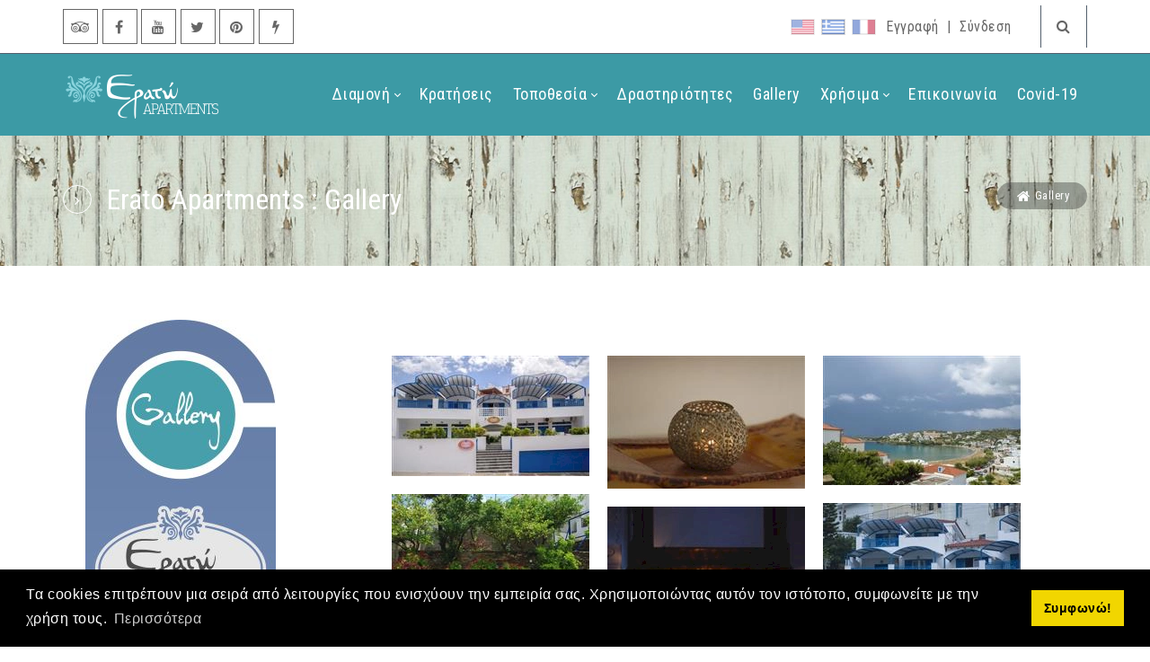

--- FILE ---
content_type: text/html; charset=utf-8
request_url: http://eratoapartments.gr/el-gr/gallery
body_size: 156219
content:
<!DOCTYPE html>
<html  lang="el-GR">
<head id="Head"><meta content="text/html; charset=UTF-8" http-equiv="Content-Type" />

<!-- Global site tag (gtag.js) - Google Analytics -->
<script async src="https://www.googletagmanager.com/gtag/js?id=UA-25336196-20"></script>
<script>
  window.dataLayer = window.dataLayer || [];
  function gtag(){dataLayer.push(arguments);}
  gtag('js', new Date());

  gtag('config', 'UA-25336196-20');
</script>
<title>
	Erato Apartments : Gallery
</title><meta id="MetaDescription" name="description" content="Φωτογραφίες από τα Erato Apartments" /><meta id="MetaRobots" name="robots" content="INDEX, FOLLOW" /><link href="/DependencyHandler.axd/64c966a43b2647a1f4df4468280e2f22/505/css" type="text/css" rel="stylesheet"/><link href="https://fonts.googleapis.com/css?family=Raleway:100,300,400,500,600,700&amp;display=swap" type="text/css" rel="stylesheet"/><link href="https://fonts.googleapis.com/css2?family=Roboto+Condensed&amp;display=swap" type="text/css" rel="stylesheet"/><link href="/DependencyHandler.axd/c989c166f13d7f5b191ee7c189ec9659/505/css" type="text/css" rel="stylesheet"/><script src="/DependencyHandler.axd/06af1907ab0959d5fc6cf0aa3ee71e47/505/js" type="text/javascript"></script><!--[if LT IE 9]><link id="IE6Minus" rel="stylesheet" type="text/css" href="/Portals/_default/skins/20073-unlimitedcolorspack-055/ie.css" /><![endif]--><link rel='icon' href='/Portals/0/arxiki/logos/erato_favicon.ico?ver=LiXHv9TCeBsbuaaRJcnJGQ%3d%3d' type='image/x-icon' /><meta name="viewport" content="width=device-width,height=device-height, minimum-scale=1.0, maximum-scale=1.0" /><meta http-equiv="X-UA-Compatible" content="IE=edge" /></head>
<body id="Body">

    <form method="post" action="/el-gr/gallery" id="Form" enctype="multipart/form-data">
<div class="aspNetHidden">
<input type="hidden" name="__EVENTTARGET" id="__EVENTTARGET" value="" />
<input type="hidden" name="__EVENTARGUMENT" id="__EVENTARGUMENT" value="" />
<input type="hidden" name="__VIEWSTATE" id="__VIEWSTATE" value="kK95UzsdvxU5wOQ1f210+MW+k4iGwyF5awEtNNs/uK7cXhXohGNU+Gh/YLOXNS3OwR4+eOBp9oVenMfmJOQVpadTxAPMY1orNPcHw0ZudfDCa/3B+UM4NBS7MTfmhWd2ixkrqaDneow1aNY/wLA/9u3nMMlistXWW3KOFHJrv5JrCaUFQf3WDdkxTDwest8GlOrHeb3awWhfIaKaZqiD8efe4vDveSVIhP7K2yNiPsEeKY00o/rYbtPkTVG77Vmk2B/aVvgqVKDzLgS5B6MYllmJgVYyk/O8nIC0zoLMoZjVldxglR9/RPEeOm9s2udSTbq8DOW37kYPfYMQkzUnHsRkMrkPDdH2PfkQt9XJvkoUcyneMnR6+4zD8LBmI523A9Zc8TFIAsvmHrF7SR8jYkGwUt/URKvPrGr9OOBwRTSs6QNZot+ac+1PbgImJ7gPzrV7cr5fyd19oXvjEgvpXPi/aQZhEPg4Ppr5bfYnRs7YROigLdXnUvHszQgsF1DXnrcNIfcH9mlhk/p4NrxEVGe85iG9rp3a1XTr5w2PoSKldJ/41cHe1/5sDHtTcicOCYA30zhzJJxGp9R7n4CkJnEVXFEXPG1qhsA8hhmL2D2arQTRJVbflzt7xK9enyNBUZ9nrtO6WEU+JJ1JNEFbdETtGv8f75E7wPYOoXmHssVEY8064lNp9SNERPcIcclfU/ebYffYGcw+ToR+VCw7WPmgjsR7Ylp9OaURyvMIgrmjE2YyCsJIJJcUp8TCtuX53KcLwrdErajfs2OHY5XtHBVQXNrq6SE7BLUfh8aj9QkbjDLJ9Fupj8rG0pXhVtq/JYsMszEJsjVKiPa/DE71ThJ4AGVUMygMl/gQU37rhUGnaNz2tFScLSQc5gpfOS0mbgS7IfPI0gSIXt0jxOn/KVMr8R40mZ6ukUrVNJUaB/5FBZGup7+8hSXKi3dbpxH7fFFJnrhmJLP/anrj6oZy7PCHK81KWJoqkW1JGMwiB+HHMnNj73AGcKz9vNPLxQHH3N047CvH7LfLGbH+Y7+CEZM5b0KsAZxoVV1VsvRoDzAfhBcozslnC5HRSI46bDy9DgON6h4XolnWaqMgp4pHh0XuVrxZNFf6OnjA47ot2PYYZ/OLW1bgyBENxb00cUw6I57ZbAe8bpPDe7YAKOdegRPOJ+YNUVdefqvGb2EqGCl1kbDBcuS8B0qO+ide5fpc2Uugq99mqDbu5Gsmf9st7qrZCOyqvVqgA3Uypx8sPIa0xaY6umKxTo2PZF1V2I/B9foD5MnqaTKi5GwlAsJAqtU45WQErC5KccFLILr0laZJf/1zuIDfQRiF7QlMzdwlRQFQqPAzfXQOvjmJ6G/XkWuaTTOJAGvvaaZwvBe/6TBYGClXh1q4tPwEopQjkExZhO9LIHnvAyvEQqPg7smHzedD27ZUpO/oM5W899qvvjXlLqEAC+qC/ghyS4gn9JOBpVI2dtZNSpZdoOfUzMahftuIVzMrF19lwMz//80QJirA0Jzmms33bulIJo/BgWpSdr6LRdio2+y4tLDHTm4XADzenfO9M3FedZIItxv8ckLUilBC9WmW1iLyxtmaEprMQeB5WIjRyNDRjvBH7aRsq7MMAt+bIMt9kf9/[base64]/CjlLInqi0riU0/BMtgBiOOeiJUzr8x+4IhOz22BnHgaCYz80vRpOvC3H2okEP77d/Z01i/n+3wryyy36UiG/HxRNv8jPBcBHmWV4vmnAEoIdelVlAI863HpAt4/LwS+PWVOR70lI+0bVa0fddc2VDzCMnkhFzV4TEBqEYLztqIncNC0FgoDHk243/fwwQLFcpc4QwWdAmt6jV1ynH687bAu4yDxNyKW0VBOdtjtjxhlloY3coUtQ7VEwRGHCVeTvw0xFXWzfHz71V/xsjupikr4/dp+NcoJ4y8lvfpYLK9ExtsZ6zkWVmY4kTubBxk4DX+h5vt6JlIyWmFaQ8w4mDuQ3rcIlpBvJO5Ll9PU9hG7SZumb+CsMVL44o5aVwHJgouX1I8gFDfhpXXqdM5mm8RGOeACp8UquBfTVl+B4UUmYRmW+l7HhEtdrM1SYpwXFVVW6FT2wIKADm/5fVQRnoZPyPsQwEFfqe23C6C8IR0XMO1BjsP1+tcSTkumOxjMvR1yWNtn3lB55Cc8mOxrkdRFfe2BeIWSjPettQGPLc+mD0EkvMTZj87XMgAeBPBARDrrdgswrG9w/f8U0YVorY+B6rJ/[base64]/+w08QU8YEMKYsy+sCmkxeAgDAhfJUjCruva0OQlXKTQTGWrtcdTQ7K5iY5WE7mUFlE8EKoNUlgUgjpqvvEpDf9FQF6vI24mgfY6m3uQziC+7e8GXb9GJHoDF/56GnhfkuaLGA1zwIA76BoRhJoch3A/HVd6y6bZRnKr/sD8GTeFtwrhqwR51t4FhJlanRVJ6vqCQkgFu8UDtoJwbLml7HwWOYUa5DxCtFSXkUbm5NfSMhwGPlJMR/MRwBMr+OV9kIKCVi/fPJqU08+9Y7vyCsCjpwOtKU5q0fAyz6DUEFERxdRxIpckhfjdE7KqZxSgmulXecLX0kyMEK05U+nOqdaYGe8sARbaiWrumLAAQaC/o/73IbxY3RrjYVrd402h6VxmybpzuIGfHy8QHzqhGU9fVSypnjG40fr2qyIAZUGxNbB9/Pboi7/LUeNS03zSCZlf2+yWoRrfZhyIfIOAYuxwC9flMZhnXP4Oi/GJe/yS4NfmbiqiFbjgRAI+3Ms9H8rePUiv30UNRQkHwdwLRS0+IJgoA4WgBv7+cZeZPEKbctvr4ub9Ncsh/Lxz6shIBn+fSPhB7UumLt1NNTspfy9ZGyn4iW1LpLRV23F3pYHkM9jLa0DjHSwh/IDWYdZ5iHC7JnSPh5r0A0+0mrlHrq80J33GSckoyzMT9AhLHlrPt11NmssgvCWsq4ylzX4pjydOgfQ8XZSJXSXHD+Dh/G+qyiWiicElf1pGUe1B4+XeNmTFI5BgalvGHaQ/ij6ReLgfmktFVXzA1PIDQs2ABHrtLE0HDj0eJDg0tLuZj/1V/gHXACcVqK+MTa4I68SD1WlE1W33bqV+bxwxZQURGGYkWHmNbtw/ShHzC1dtrAuATJxZ2OG685opdIpBDokX0uOWAKRmlp69YIR/y0KWC8haZKI2Dydr1z0FzrY/Z30TVran1IHlhs9u0gewhtupkW7hcFvGtEe/iZ1I6F/VV8XaBtZmmDwd/O5AxswwuQVpPvE2vNKg3aWyq9d6gsEqrrUJi7//pvNAlBfA07gMYRn96DviOsmaOkV9Gyso+mqs6iod70jjfMLnQOUoEMN5AZp5sWEiqwf+/VkhdXQPw+FCKxZQtzvj2f7mrly92u3CCO0Yyiu0HsM0KZhqVcM5DSeu3Yqy+CEVZ/zAcXXhnG3y7e2983hzlLUVhfWkoU773jqNb9tZ6iM5WTloTskWgSvl49RL5nN2IDAV+qyE2Z5FDXSagNjHvecQXl2CASCKpLk2qNPNmZyWlbNf1U/0w7+yrSgN6zHP4PHdAK+pS7VVZ+a5nb8jLdt390p6z9pfJdGkvJlZtc/jFltbcm0pXm/hkyzkwGaY/FWzIv6hUFMCIJFMq2Ydtf0sK5DjPRknY1QLD77mw0YEEzLovTzuVWEE5N63C6Zi98ua85kcs1PYAoiUsfuqz1wZDzcvSaBf/CFxlRaLlDxM+7eQ1wkQA0U6pQ526YGv/dYwHHy+eMPTme0X2+yQct84CKfCU54KzM6WzrEC1o4q7ZXbscd638GbUnHYuGswR29a/e05U/Nb4p+JAlIZ6kHfobMWX3ASCKsUWhT4/[base64]/3Vdua2WpXfp65J0LAKZ3Ohh53W5rlIBYO/Afb3+kv6PbsZr6kJOeIIWs5d88NfsbdOr8ziGaMRYeus+V1arwLtjFxlSxbzTWLbZlRn0XaKruvmrbQHrcrV+Hso+vxISQF2E55/9eFgr5Rts6JvZ17OhgvWJTrr6na9kLRb/VR9Grg30W8We0nTRwUf0aezisqTi1zXXwHJyQtutKsh84sWsq/8Wo2PMY2WCwmFHJZscx8aS3erLWXkqKbA1w4p8f/zYvob4kux6q0OArY1uVgdV8G2IzQn39PRESToAHUdEHlD2giUQNLmD8KnIDcnpQB/i2btfF9A64MsIH7Bg7qgVp1eDO+HpaDQPJo0jz7BAhttW0yPXhKNTkZ2ltzeb/NjygIkOVswPW0ui1RkjyHOY0dG1TEkGawMN4YPJYnnPm46B1OR5gJ3NfkJhmZZnLLILWITtIRoF1req5oj5I506nAWho2j0uLG5CFnoAQoGshlg4lEFrRB6mHXKWPDd2rpkYsyqcHIZ8Tddod/Gz2ZdhfbD1ZivKiK/arJPE43eIRu1DhMZ6n9ozGxcqrcK4StJFdcBtKbKWCRywaycQl2bKyD+IKeNqwayGUrxIGnSRhUULTIQQinSgIT1ZtjqNujf6NzTc9IRl8TudTXuRTHWRbOHB7TkGer2pfIpp00orJUSbAw3suUDOi5XlzX+rTmEy/s520ZgjpwSB334ITZvZRZs1pGto5f0m7U9fY0I1QYqrxzzgothb45Jq0tvxRAfGPaiMzXJDQhDV3j3MdikX1QRJFEML5Iea4ZPJsVOJjpwV1/+JQNGly6wNahVqbBc7j8xor+wjibdmaDk0khG9RqFE+4QajHwHxZPl0bQqlr3vw+5goqNmJlC5N26oU9q/uZxMZieJI3Xvbp479Pp7xUZwneF8Xuu2icZt8os4c6MRna9jNd0Ayqau0gha7vL4VP/Brytxty03mtYNjNP2Uqz4zJPaDAYO0GUFAvg76Shx7ueMv8OaHlV1t4c9dI2DAxvppCNPyrZvnD3ChGZ52DEK0thNvrgjWJLy4atrY49PaEdCkS1idw/73uUekVC8GumHfWyEvzpUt0vMO8nDjonlGk1dEH8GmnGUJbIdEtMNu1FF9ocMKrFpj7Iw8onuJMTGknvnWaZwpq2Zg5GvoPPzP0RkZs8Dh6hu5QTh+uFu1vOxAOWZAF2dhcMiQ7Q5t9p2a4Yu88E9IEtlbUld6+g+sKPO1ivo0KLYITjEJiUu5SVtZBBzzVqGi/yu2VPLqVQbo5tMeR7cRUVkGIXiqLCtqYlIxGKulQFsquUXCVQFcCb9sEV0WyA7/OhbwIJ9tlj4K7nidJTX/HWeBoAUNq9wbB4BeNmwo6oF15WqciW3TZy5KSyb7DvcAHsAQ41ZBOtXSQmWmNgVJBLbjm8evj43K66S5npISCRZpKzwtKV9dMGc3E5nXCUAh2KD6bSKFcZ6tpijY3nMMMJtwSSep9QF6Dagul+21/TQzQWeoLEwzdi7zIXaw2Lve0XrqL9f7W+LSarXP+ORmL5MTnnWWfpoUhdN7mTrfNmA2T1TM/OPHwnW8hAHI4+ZoduxTO6sdK08616GM09i+tp3RKjga+djE6JHyhfF5u2CPyGpjl49/rzintkQbDLRWbmgJf1AqUD5F9z2Qg2hmSEuyN6vraB6IthtFCgC8Z4liDCtWkXec2F36MTTmQDTZzT2ZUKhJZNHouFgfBJf1mU9yKvw467i6cmIUSE2+YgE17W5lLw/[base64]/GphlhUWjlcCCfLNx6vMfGxHezHrllcVo8yf1HuYoEVxfLBBD9xQz88cGoTsjixUthfP0sV+Bj/nmPPVyQvu5rfU9WH8d+dVeMNMxiVCRvNym4CaFEZZQNvL54P51TugFNbz55nCFOPk6oVvohKbVVZFG4E7/45aB0ICNbIC5iwwFx1V/ptHFLjQGQfkQlqddk0WJB5iN6jnSlV1Jsf/bZHzmhBduY3myhb6Amr9yyNtyI37TehhJrGXhDvAhZkhwzWOo8Zxd8XW5k0u6ljKn05PMXv4BalFXtHkjjX/1xn9P50+sCjVg+sqjr9V2ZsTn2a96jhkaKgyvsNxF2VYtDfR3IZshjbmQ6QkJW8zBZPh6O0rd0B7p47qc6c5wcPJq6iHvlhT+MWGphPQb3C8I6jFn8YEUT7/Pf1h1CBjvzxLD7KJhvsb0PXnOpYcSnCCgDaE7wuXRM1F46FBZBgW5bYOSuW4UTgdd0DGvZMsI8TjuF/zUqIdTnOihF3zM7cu7zDjmlI7vojlTyLOj3oNmlTUC5A5AJgoq7/8ImCKhwD2t+QFbc/[base64]/[base64]/eb3VueTQK0vHH/[base64]/pUSeXrEGAPXtB992l/4G5WSs337ft1IUqKDVFii8s6W4lO9Y7HKLZcLLk5/niH33/Jrc8hudWARwlnvk1CdasJ92wYQ8cqQ5Pr73cz8S9A/rCUOLgulbBjylrm5Zgl+a/kmwldobiZRrb+shfwxKjAEn7RpJmWNMETA55+J0YJVeQ0UdX3C8YLHyL2SCVkZQzDArdP3912X3Hu3X5K2tNV/Q+SkJO0xdqREzYSnnYJYwNkQrRPtla/yryeQMy6TSaR/F2s3CIJuWjzOWvdyn73EGw9thjbnIeDmoJcmvio1ZVxK3zuq5g3QRBLXDLWWSu3RICvGJq4utRo5rsNsNvElv2nJpKZVKx2KJFGTnrLxwzzoL9+MuVnm3xWX12d6/d+EsOE0efSYGJ14NvuuRY0zdzPJXj+KX2vuB11agsjwcWCpGFUqoGYV8SOm7x6WlqfJ7DuTJD4CVtxcquFrzGh4C7TW/HTKE7n87k2SGG0zrBjcnBWTErJ+RDZtzyYD1n+1poj4LDdgs1G96fxuMOWE9gUpup2LBunanj0KlOixCakz9SqHbr4FfZjuHgWvGkXpqoktkWyyOQBLhnndK8SZEg571e2vZXJRHXOGQM/+4iIJFaBO6QfsR3H2E3WxpYaGG1V9HvSnBYPn8cELWChIZ7DMADZ1IFJNKM311GkrcBtMB+YzB/V7T2xsom7pQmxom/bhlJ9I5dWRfa6Y1RRHCN7bmugZXnGJYg21VEAFLxRX0/eTCexw+0Oxj8rTFGR43W4iJ0kUEEiHY7WiR9ZMJNB6bYLoneBj3RqG3VOz8O0NTNaAmCLLEdsY90wlzhkOWcj0XP2QezEhabB/eCio8UmMKXgoCyg3FLx6SacXQzhTT1R+NnLki7bt2yJ2GH/jHxHNZJ3cBtyIf3qGgVCLOpNTBKHEYCwcbx2rnkkvewx8/sE1oA975u2jBv+trv+PqwXW97SqZZiP11jMqeegGE7tVNn84nQ6im6CCtF7qOAuxS14e0OXRKiHQtHG0/Xt2c47AgyVrW/DoBWlkqW1LuC83H6ql+U6osDT6R9RfDKHtcFnJIG7sU05T6CgrFgrYj0vpsaAyb+jUiDJ/iafys8vwS4vQtZb4LBL1Q5fFVb5iuASac3nfjKdnghzyQYneeptWpyMo9E7ZE1y1Lchi4HWYDYldxCNtfJPyoLC5qMIGfr3/UimzuGk9ujEEz+zKJA8IMy6GSO9qGfvMzjFn5iFxXgGHBaOg6vHxWh/aDGz7iLBkH2mLhUPaSP1mWaU1NX0NX8xatxiBZzWzgAWVAwbOlYaCksUUXUObJz8Tw5IuQ+euCddF7yKEU2Nk9L9PgiTlBqUeJmPpcHYXfyst/mzfoNRFEgSKdLhK9y1fh1zkA+0KfyEvu01SlYSeEtxk8ZL9mOjAyX0rxXK3WNGskK5IQ79ASmCWyRz0omMGukQ5SCAOv0vfrVCkK66QaEXsYOaCrIPQt8Uea45DUNvGg1qifhw1j58H2j2fE8znq9cbpO0N/pGTw9tfAD/WXoCZ4qQWucbh+yIv06pY/SiFC1NLXM7/a259Hk4PZaSizhOJs46I6LfNrtAeoEbMxGCNkcbXmbCsjT5rE8dTEHOjFQHv4140lfyQThjKlOIlJSCcLz2VZKl4ZheRqxok7aXJ/mpPUw4ETbBp8GYu1TIkvVGUDLKp4qtFC7cv2FCNFjR5HOH9He1muJxrMs+eCmeDF2I46wKfYhHrv9gowa5uwPCU/WnCCvYAosQOSyljCvGa3lDKzl5qlU1UxemRhk11+pknXNeQ/KS1oR5uwKyU264Cl4Dz4cvQndkg0tLd17SsRUpybES7igQ7UXtDFZuRIjHGBPXhFIKourdj6aLobRPx085P2d2j+rBdGkKO3sql3f3ne106ZmSwwZzukuxzQ/CaEycBE2t29q1D2By7km7lGyMdP7zzouVwkKHjSwtkiPtwZrtizmD1flu18rZfQWmKfOBLtpN2CQKx9s4SgOAIrDzZ5spfbojzK+MF3JggZiV7+sZfBER7y/lnfhdlx55dxP6Q4s48Xa/oNXFnYTwXkWpGmL9g3OrDtx0FYdSpMpH2PHIP9zNN0BKmIxPvi/jTwI4YG6kecS0Xmk6V2b97k2Ug/JMx/3OOIV5uFcVHot1TYKbkiZ8oLCI2ZSPcKvCVxnf/ijPNN1Tj4PuwknsP9GusYKq/MscguAC/0qRm9h4QIxrT5p0oqgBiFaBQTrBYcmnVpSCQJFTtuOhPMLI2/EMHPYWXlynpBYNgh+AW5yfD2JB4h7DSXk9W8UvutwXZeFNTB9b7MdIfWuqfDpnFToPtcD9DgLeEGFc7FnmMK0XJa0sekqqhsADYqvZbbc7lujNnvOY8YYKvYgmJnc9WnK7My5IaVIm3DAoTICxpJRjhjWCR/ue7dYatL64xDka/L1OggocOzW7knaaEAKkNp4PXhio6Izhhpjbw41U/d3G5Kt0Un8t7hgo8T/uxKZQb6SE7Rq0HPOTS6pXGrpb3dWxL0bNcXLtNNPMoWwO3IG8JFjIJ7qz8uUZpdF4HLJ1310qMKW8D0tt2n00TDDo4Jnk6aGL9GY8AgTTeQnYtMdcLQXci8inHezBLKIpawyFCRfZO8Seota/[base64]/h54kAnfC9E+Nv6Cjpjw1IKRCeogpgUpCnh0Zn5+zDcAZM2P1bcny5aSyzl1js65gPcnILzPCpnviuO/ThVZjx4GMWs12rSTJNf9TQ9dghOguK1cesjHWO2KfCHt9pzAFjDUklS6ITrqM3WT1Lqkaay48QKLO2uR/yyMhWHmAny13hfUiu39UcTCPd/ZOoEgQ70qb/2jxRH8CTmfvBzvkmFa4XJtrpyBxJj0p4KXGzNdxQP1D8Qno7JF8X7bk7/jM3/7BpLTp/y8UxgYFL0Q1vAvQOF/XLHSpOnjS2nWmHtSUE9L8DOwK/a7OFgQY58GIrrYc5V4i/PSIBgYnlSQHwfpHbpj4BOR+QHJ4ybRjkxmGLGzIEA8TpQa3kVczFlT1mvl+QCzM6dPGYFmt5EfaVLxpUId6Ai1RkMb5FhPUstvDHaxxMRVHbUnB31w0hyYKYwqo7sZU4gqm68LwjjmvZpFOBE+W/rCTsY7tC/1/Uqs1ydzRlxmIuru9gnTuLj7Fp4gAKQfkN6IEZ1iaP4woWr026sA/hDu16YwcRdsMLfiK07TSUjHpbvRrBcpTGdOljZopUzqXjM1V7s0bCQOub+SHPDhrNhxvU0/BWlvpUyznenxg0Vi/[base64]/xSsRnVuI+Ucckde9VQak7S03VAfX3pPkAnAmwfYzWUQgyLabhn/WUKIOCCKfWWgXtqSPRFaT3R7hF9WFGGvCYdkJ+g3c9JsF9On4c8h6YswWswLWP570mqiNlLG0GQVD5nrHEViMuU3xJrWxatsU1Ot13QD9BVuDCGXJaI5eUzsVFHJlyNHFGSGJW2q+AY8NC9/C5zfanpIz3+tdxxjhLlWYfMrnZkX9B1ey2on1vvVM3TO07Q14tp59JsjG/QvIssYOaCoaLHiPNgy7sofgeVTFgOF0QA379wDOxNlCjYNqvh0NOWL0KHxG4m8NoRGsh0b7qMA0yz4QjKEn5UXUzKyNiQraizTSb65L77N6Ztty/SBx0pYqZ4+J6tPAHhZMoo9ozFXEbG9uYzZd6d1k8Zq9we985FM3/5+/a4xdgYxgSyJxO9S0E95QMVm1itaOxryYwY0UtBg3r69DxAkJnVkPXJUy3fC7dGVOxVxJ1K+08sb0Mh1toHELizrHTKVLDp/H20EJ3K9UokB94R6KH7izFO2e5Xdfjr9MnmDm48MTcGA4V2tnm1Hqo31RI5lqxi9lhBKVDM/kBOoP1ubGBKZ1P8ShBiFQ0IJB2qW2+5BkX+yQrGi/hiGtb4SVxgCC738WV29d6x+HM4cyd5dMEO7Pe3klfZenL+kGYdP2mw27Px3/WhKEHq3y7mkeNCDF+ybzGtuGKsE+EOKrwbCh71fW6HCStTSqMKGLWOCNuszwifbTTLIg/xqna1KvSv8oQVo1oSWEQpguIGdaUMC+jPoy" />
</div>

<script type="text/javascript">
//<![CDATA[
var theForm = document.forms['Form'];
if (!theForm) {
    theForm = document.Form;
}
function __doPostBack(eventTarget, eventArgument) {
    if (!theForm.onsubmit || (theForm.onsubmit() != false)) {
        theForm.__EVENTTARGET.value = eventTarget;
        theForm.__EVENTARGUMENT.value = eventArgument;
        theForm.submit();
    }
}
//]]>
</script>


<script src="/WebResource.axd?d=pynGkmcFUV30f0y1kW1tOPsxGrjyMyTqD-DSZQrNlZXFyJMDwtjG_raMTvQ1&amp;t=638901649900000000" type="text/javascript"></script>


<script src="/DesktopModules/DNNGo_PowerForms/Resource/plugins/tinymce/tinymce.min.js?cdv=08.00.02.00.505" type="text/javascript"></script>
<script src="https://platform.twitter.com/widgets.js" type="text/javascript"></script>
<script type="text/javascript">
//<![CDATA[
var __cultureInfo = {"name":"el-GR","numberFormat":{"CurrencyDecimalDigits":2,"CurrencyDecimalSeparator":",","IsReadOnly":false,"CurrencyGroupSizes":[3],"NumberGroupSizes":[3],"PercentGroupSizes":[3],"CurrencyGroupSeparator":".","CurrencySymbol":"€","NaNSymbol":"NaN","CurrencyNegativePattern":8,"NumberNegativePattern":1,"PercentPositivePattern":1,"PercentNegativePattern":1,"NegativeInfinitySymbol":"-∞","NegativeSign":"-","NumberDecimalDigits":2,"NumberDecimalSeparator":",","NumberGroupSeparator":".","CurrencyPositivePattern":3,"PositiveInfinitySymbol":"∞","PositiveSign":"+","PercentDecimalDigits":2,"PercentDecimalSeparator":",","PercentGroupSeparator":".","PercentSymbol":"%","PerMilleSymbol":"‰","NativeDigits":["0","1","2","3","4","5","6","7","8","9"],"DigitSubstitution":1},"dateTimeFormat":{"AMDesignator":"πμ","Calendar":{"MinSupportedDateTime":"\/Date(-62135596800000)\/","MaxSupportedDateTime":"\/Date(253402293599999)\/","AlgorithmType":1,"CalendarType":1,"Eras":[1],"TwoDigitYearMax":2029,"IsReadOnly":false},"DateSeparator":"/","FirstDayOfWeek":1,"CalendarWeekRule":2,"FullDateTimePattern":"dddd, d MMMM yyyy h:mm:ss tt","LongDatePattern":"dddd, d MMMM yyyy","LongTimePattern":"h:mm:ss tt","MonthDayPattern":"d MMMM","PMDesignator":"μμ","RFC1123Pattern":"ddd, dd MMM yyyy HH\u0027:\u0027mm\u0027:\u0027ss \u0027GMT\u0027","ShortDatePattern":"d/M/yyyy","ShortTimePattern":"h:mm tt","SortableDateTimePattern":"yyyy\u0027-\u0027MM\u0027-\u0027dd\u0027T\u0027HH\u0027:\u0027mm\u0027:\u0027ss","TimeSeparator":":","UniversalSortableDateTimePattern":"yyyy\u0027-\u0027MM\u0027-\u0027dd HH\u0027:\u0027mm\u0027:\u0027ss\u0027Z\u0027","YearMonthPattern":"MMMM yyyy","AbbreviatedDayNames":["Κυρ","Δευ","Τρι","Τετ","Πεμ","Παρ","Σαβ"],"ShortestDayNames":["Κυ","Δε","Τρ","Τε","Πε","Πα","Σα"],"DayNames":["Κυριακή","Δευτέρα","Τρίτη","Τετάρτη","Πέμπτη","Παρασκευή","Σάββατο"],"AbbreviatedMonthNames":["Ιαν","Φεβ","Μαρ","Απρ","Μαϊ","Ιουν","Ιουλ","Αυγ","Σεπ","Οκτ","Νοε","Δεκ",""],"MonthNames":["Ιανουάριος","Φεβρουάριος","Μάρτιος","Απρίλιος","Μάιος","Ιούνιος","Ιούλιος","Αύγουστος","Σεπτέμβριος","Οκτώβριος","Νοέμβριος","Δεκέμβριος",""],"IsReadOnly":false,"NativeCalendarName":"Γρηγοριανό Ημερολόγιο","AbbreviatedMonthGenitiveNames":["Ιαν","Φεβ","Μαρ","Απρ","Μαϊ","Ιουν","Ιουλ","Αυγ","Σεπ","Οκτ","Νοε","Δεκ",""],"MonthGenitiveNames":["Ιανουαρίου","Φεβρουαρίου","Μαρτίου","Απριλίου","Μαΐου","Ιουνίου","Ιουλίου","Αυγούστου","Σεπτεμβρίου","Οκτωβρίου","Νοεμβρίου","Δεκεμβρίου",""]},"eras":[1,"μ.Χ.",null,0]};//]]>
</script>

<script src="/ScriptResource.axd?d=NJmAwtEo3IqS6YL414ts0Ofwc5VibPkjn9O3_mRKSa7IQLzMI3dYDizDbpNT2pUPQZ7w8v06bPLoivhOnzLTGZNZP3pUle3qMOOnD14A2G_rsBkjkcwH5iuI3wTjWWCNVasdvQ2&amp;t=5c0e0825" type="text/javascript"></script>
<script src="/ScriptResource.axd?d=dwY9oWetJoKOA0eu8eLOBVCr0T1LFwQlTwQYfeO3bO_M-4n9BAT9-gn9aPFXczaakyAjNW8CYKQSWADxMuTlEIoK3hq3R0Y9RpY3MweZwBdChTse6GcCzk3rfbuQ1AoNQktemtd2Dj7hM_690&amp;t=5c0e0825" type="text/javascript"></script>
<div class="aspNetHidden">

	<input type="hidden" name="__VIEWSTATEGENERATOR" id="__VIEWSTATEGENERATOR" value="CA0B0334" />
	<input type="hidden" name="__VIEWSTATEENCRYPTED" id="__VIEWSTATEENCRYPTED" value="" />
	<input type="hidden" name="__EVENTVALIDATION" id="__EVENTVALIDATION" value="gD+tfcDEf/uKA1rQobrpNfEnHVN2LpIxVMwABw6iN5p5FtiiDDW4Q53JEkacfwQsCmY6CH8yfKlTW/wscTB1+tOk0V+lWkSKoiQog2n6WID35A5+m4hX2ijxSqlTZbhoyd4gzaOsgGQXrZaYmkqVo0X8gXTCMPdTqxYYwv36nenEs+CP8drfo/rEoDScUtmi7PT7fnudxPwqxaM8OD9UzfQAOa80/iOKoI+fZfWUHYOCD8CyVmRI7//KwtN4oAzixaosHw==" />
</div><script src="/DependencyHandler.axd/c0bf6b9a65d04389a94e98cb5693d995/505/js" type="text/javascript"></script>
<script type="text/javascript">
//<![CDATA[
Sys.WebForms.PageRequestManager._initialize('ScriptManager', 'Form', [], [], [], 90, '');
//]]>
</script>

        
        
        

<div id="ThemePluginModal" class="modal fade" role="dialog" aria-labelledby="PageTemplate_Title" tabindex="-1" data-width="98%" data-height="800px" style="display: none;">
    <div class="modal-header">
        <span class="modal-dialog" style="pointer-events:initial;position: absolute;right: 21px; margin:0; top:21px;transform: none;"> <button type="button" class="close" data-dismiss="modal" aria-hidden="true">&times;</button></span>
        <h4 class="modal-title" id="PageTemplate_Title">Import Page Template</h4>
    </div>
    <div class="modal-body">
        <iframe id="PageTemplate_Iframe" width="100%" style="border-width: 0px;min-height:700px;"></iframe>
    </div>
</div>

<!-- Loading--> 
<div id="setting-message-info-full">
    <div class="waitaminute-message">
        <div class="cog">
        <i class="fa icon1 fa-cog"></i>
        <i class="fa icon2 fa-cog"></i>
        <i class="fa icon3 fa-cog"></i>
        </div>
        <br>
        Please Wait a Moment
    </div>
</div>




<link rel="stylesheet" type="text/css" href="https://maxcdn.bootstrapcdn.com/font-awesome/4.6.3/css/font-awesome.min.css">


<div class="dnngo-main full ltr" > 
  <div id="dnn_wrapper">
    <div class="HeaderPageTitle_bg" id="PageTitle_style_3">
        <!-- header -->
        
<header class="header_bg roll_menu    " data-top="250">
  <div class="hidden-xs hidden-sm headerBox " id="header3">
    <div class="shade"></div>
    <div class="headertopBox hidden-xs">
      <div class="dnn_layout    boxed">
        <div class="head_mid  clearfix">
          <div class="header-top">
            <div class="header-left">
              <div id="dnn_HeaderPane" class="HeaderPane  "><div class="DnnModule DnnModule-DNN_HTML DnnModule-355"><a name="355"></a><div id="dnn_ctr355_ContentPane"><!-- Start_Module_355 --><div id="dnn_ctr355_ModuleContent" class="DNNModuleContent ModDNNHTMLC">
	<div id="dnn_ctr355_HtmlModule_lblContent" class="Normal">
	<div class="home23-social01 pt-10 pb-10"><a href="https://www.tripadvisor.com.gr/Hotel_Review-g227884-d646044-Reviews-Erato_Apartments-Lindos_Rhodes_Dodecanese_South_Aegean.html" target="_blank"><span class="fa fa-tripadvisor"></span></a> <a href="https://www.facebook.com/EratoApartments" target="_blank"><span class="fa fa-facebook"></span></a> <a href="https://www.youtube.com/channel/UCvG7HO3qXyIW8xnf8o1Yf2A" target="_blank"><span class="fa fa-youtube"></span></a> <a href="https://twitter.com/EratoApartments" target="_blank"><span class="fa fa-twitter"></span></a> <a href="https://www.pinterest.com/eratoapartments/" target="_blank"><span class="fa fa-pinterest"></span></a> <a href="/el-gr/χρησιμα/ο-καιρος-στην-ανδρο"><span class="fa fa-bolt"></span></a> </div> 
</div>

</div><!-- End_Module_355 --></div>
</div></div>
            </div>
            <div class="header-right">
              <div class="languageBox  ">
                <div class="language-object" >

<span class="Language" title="English (United States)"><a href="http://eratoapartments.gr/en-us/gallery" ><img src="/images/Flags/en-US.gif" alt="en-US" /></a></span><span class="Language selected" title="Ελληνικά (Ελλάδα)" ><img src="/images/Flags/el-GR.gif" alt="el-GR" /></span><span class="Language" title="Français (France)"><a href="http://eratoapartments.gr/fr-fr/galerie" ><img src="/images/Flags/fr-FR.gif" alt="fr-FR" /></a></span>
</div>
              </div>
              <div class="Login    ">
                
<div id="dnn_dnnUser_registerGroup" class="registerGroup">
    <ul class="buttonGroup">
        
        
    	<li class="userDisplayName"><a id="dnn_dnnUser_enhancedRegisterLink" title="Εγγραφή" rel="nofollow" onclick="return dnnModal.show(&#39;http://eratoapartments.gr/el-gr/register?returnurl=http%253a%252f%252feratoapartments.gr%252fel-gr%252fgallery&amp;popUp=true&#39;,/*showReturn*/true,600,950,true,&#39;&#39;)" href="http://eratoapartments.gr/el-gr/register?returnurl=http%3a%2f%2feratoapartments.gr%2fel-gr%2fgallery">Εγγραφή</a></li>
                                               
    </ul>
</div>
                <span class="sep">|</span>
                
<div id="dnn_dnnLogin_loginGroup" class="loginGroup">
    <a id="dnn_dnnLogin_enhancedLoginLink" title="Σύνδεση" class="LoginLink" rel="nofollow" onclick="return dnnModal.show(&#39;http://eratoapartments.gr/el-gr/login?returnurl=/el-gr/gallery&amp;popUp=true&#39;,/*showReturn*/true,300,650,true,&#39;&#39;)" href="http://eratoapartments.gr/el-gr/login?returnurl=%2fel-gr%2fgallery">Σύνδεση</a>
</div>
              </div>
              <div class="searchMainBox"> <span class="fa fa-search   "  id="search-icon"></span>
                <div class="searchBox  "  id="search">
                  <span id="dnn_dnnSEARCH_ClassicSearch">
    
    
    <span class="searchInputContainer" data-moreresults="Δείτε περισσότερα αποτελέσματα" data-noresult="Δεν Βρέθηκαν Αποτελέσματα">
        <input name="dnn$dnnSEARCH$txtSearch" type="text" maxlength="255" size="20" id="dnn_dnnSEARCH_txtSearch" class="NormalTextBox" aria-label="Search" autocomplete="off" placeholder="Αναζήτηση..." />
        <a class="dnnSearchBoxClearText" title="Εκκαθάριση κειμένου αναζήτησης"></a>
    </span>
    <a id="dnn_dnnSEARCH_cmdSearch" class="search" href="javascript:__doPostBack(&#39;dnn$dnnSEARCH$cmdSearch&#39;,&#39;&#39;)"> </a>
</span>


<script type="text/javascript">
    $(function() {
        if (typeof dnn != "undefined" && typeof dnn.searchSkinObject != "undefined") {
            var searchSkinObject = new dnn.searchSkinObject({
                delayTriggerAutoSearch : 400,
                minCharRequiredTriggerAutoSearch : 2,
                searchType: 'S',
                enableWildSearch: true,
                cultureCode: 'el-GR',
                portalId: -1
                }
            );
            searchSkinObject.init();
            
            
            // attach classic search
            var siteBtn = $('#dnn_dnnSEARCH_SiteRadioButton');
            var webBtn = $('#dnn_dnnSEARCH_WebRadioButton');
            var clickHandler = function() {
                if (siteBtn.is(':checked')) searchSkinObject.settings.searchType = 'S';
                else searchSkinObject.settings.searchType = 'W';
            };
            siteBtn.on('change', clickHandler);
            webBtn.on('change', clickHandler);
            
            
        }
    });
</script>

                </div>
              </div>
            </div>
          </div>
        </div>
      </div>
    </div>
      <div class="dnn_layout    boxed">
      <div id="megamenuWidthBox" style="width:100%; clear:both; overflow:hidden;"></div>
      <div class="head_mid  clearfix">
        <div class="header-bottom">
          <div class="header-left">
            <div class="dnn_logo  ">
                          <div class="Logobox  ">
                <a id="dnn_dnnLOGO_hypLogo" title="eratoapartments" aria-label="eratoapartments" href="http://eratoapartments.gr/el-gr/"><img id="dnn_dnnLOGO_imgLogo" src="/Portals/0/arxiki/logos/erato_logo_3.png?ver=Ahvwc7Ycv2b3x0ra-hRKeQ%3d%3d" alt="eratoapartments" style="border-width:0px;" /></a>
              </div>
                        <div class="FixedLogoPane  ">
                            <a id="dnn_dnnLOGOFX_hypLogo" title="eratoapartments" aria-label="eratoapartments" href="http://eratoapartments.gr/el-gr/"><img id="dnn_dnnLOGOFX_imgLogo" src="/Portals/0/arxiki/logos/erato_logo_3.png?ver=Ahvwc7Ycv2b3x0ra-hRKeQ%3d%3d" alt="eratoapartments" style="border-width:0px;" /></a>
                        </div>
            </div>
          </div>
          <div class="header-right">
            <nav class="nav_box clearfix HoverStyle_5">
              <div class="dnn_menu">
                <div id="dnngo_megamenu" class="IHide-sm IHide-md">
                  
    <div class="dnngo_gomenu" id="dnngo_megamenuf30b785100">
      
         <ul class="primary_structure">
 <li class="dir ">
<a href="javascript:;"   title="Διαμονή"  ><span>Διαμονή</span></a>
<div class="dnngo_menuslide"  data-width="800" data-position="0">
<div class="dnngo_boxslide">
<div class="dnngo_custommenu">
<div class="menupane pane_1    "  style="width:25%;">
<div class="pane_space"  style="padding-top:5px;padding-right:5px;padding-bottom:5px;padding-left:5px;">
<div class="submodule Module">
<div class="menucontent"> 
<div id="dnn_MEGAMENU1_426_HtmlModule_lblContent" class="Normal">
	<div class="photo_box ico_right_enter pb-10">
<div class="pic_box"><a href="/el-gr/διαμονη/-ερατω-apartments"><img alt="" src="/portals/0/arxiki/teasers/erato_appartments.png" /> <span class="ico"> 
                <i class="fa fa-plus"></i> 
            </span> <span class="shade"></span> </a></div>

<div class="text_sytle_2">
<h3>Ερατώ Apparments</h3>
<img alt="" src="/portals/0/arxiki/teasers/separator.png" /></div>
</div>

<div class="photo_box ico_right_enter">
<div class="pic_box"><a href="/el-gr/διαμονη/ευτερπη"><img alt="" src="/portals/0/arxiki/teasers/eyterpi_1.png" /> <span class="ico"> 
                <i class="fa fa-plus"></i> 
            </span> <span class="shade"></span> </a></div>

<div class="text_sytle_2">
<h3>Διαμέρισμα Ευτέρπη</h3>
<img alt="" src="/portals/0/arxiki/teasers/separator.png" /></div>
</div>

</div>
</div>
</div>
</div>
</div>
<div class="menupane pane_2    "  style="width:25%;">
<div class="pane_space"  style="padding-top:5px;padding-right:5px;padding-bottom:5px;padding-left:5px;">
<div class="submodule Module">
<div class="menucontent"> 
<div id="dnn_MEGAMENU1_427_HtmlModule_lblContent" class="Normal">
	<div class="photo_box ico_right_enter pb-10">
<div class="pic_box"><a href="/el-gr/διαμονη/θαλεια"><img alt="" src="/portals/0/arxiki/teasers/thaleia_1.png" /> <span class="ico"> 
                <i class="fa fa-plus"></i> 
            </span> <span class="shade"></span> </a></div>

<div class="text_sytle_2">
<h3>Διαμέρισμα Θάλεια</h3>
<img alt="" src="/portals/0/arxiki/teasers/separator.png" /></div>
</div>

<div class="photo_box ico_right_enter">
<div class="pic_box"><a href="/el-gr/διαμονη/κλειω"><img alt="" src="/portals/0/arxiki/teasers/kleio_1.png" /> <span class="ico"> 
                <i class="fa fa-plus"></i> 
            </span> <span class="shade"></span> </a></div>

<div class="text_sytle_2">
<h3>Διαμέρισμα Κλειώ</h3>
<img alt="" src="/portals/0/arxiki/teasers/separator.png" /></div>
</div>

</div>
</div>
</div>
</div>
</div>
<div class="menupane pane_3    "  style="width:25%;">
<div class="pane_space"  style="padding-top:5px;padding-right:5px;padding-bottom:5px;padding-left:5px;">
<div class="submodule Module">
<div class="menucontent"> 
<div id="dnn_MEGAMENU1_428_HtmlModule_lblContent" class="Normal">
	<div class="photo_box ico_right_enter pb-10">
<div class="pic_box"><a href="/el-gr/διαμονη/ουρανια"><img alt="" src="/portals/0/arxiki/teasers/ourania_1.png" /> <span class="ico"> 
                <i class="fa fa-plus"></i> 
            </span> <span class="shade"></span> </a></div>

<div class="text_sytle_2">
<h3>Διαμέρισμα Ουρανία</h3>
<img alt="" src="/portals/0/arxiki/teasers/separator.png" /></div>
</div>

<div class="photo_box ico_right_enter">
<div class="pic_box"><a href="/el-gr/διαμονη/τερψιχορη"><img alt="" src="/portals/0/arxiki/teasers/terpsixori_1.png" /> <span class="ico"> 
                <i class="fa fa-plus"></i> 
            </span> <span class="shade"></span> </a></div>

<div class="text_sytle_2">
<h3>Διαμέρισμα Τερψιχόρη</h3>
<img alt="" src="/portals/0/arxiki/teasers/separator.png" /></div>
</div>

</div>
</div>
</div>
</div>
</div>
<div class="menupane pane_4    "  style="width:25%;">
<div class="pane_space"  style="padding-top:5px;padding-right:5px;padding-bottom:5px;padding-left:5px;">
<div class="submodule Module">
<div class="menucontent"> 
<div id="dnn_MEGAMENU1_429_HtmlModule_lblContent" class="Normal">
	<div class="photo_box ico_right_enter pb-10">
<div class="pic_box"><a href="/el-gr/διαμονη/καλλιοπη"><img alt="" src="/portals/0/arxiki/teasers/kalliopi_1.png" /> <span class="ico"> 
                <i class="fa fa-plus"></i> 
            </span> <span class="shade"></span> </a></div>

<div class="text_sytle_2">
<h3>Διαμέρισμα Καλλιόπη</h3>
<img alt="" src="/portals/0/arxiki/teasers/separator.png" /></div>
</div>

<div class="photo_box ico_right_enter">
<div class="pic_box"><a href="/el-gr/διαμονη/πολυμνια"><img alt="" src="/portals/0/arxiki/teasers/polymnia_1.png" /> <span class="ico"> 
                <i class="fa fa-plus"></i> 
            </span> <span class="shade"></span> </a></div>

<div class="text_sytle_2">
<h3>Διαμέρισμα Πολύμνια</h3>
<img alt="" src="/portals/0/arxiki/teasers/separator.png" /></div>
</div>

</div>
</div>
</div>
</div>
</div>
</div>
<div class="clear"></div>
</div>
</div>
</li>
 <li class=" ">
<a href="https://eratoapartmentsandros.reserve-online.net/"   title="Κρατήσεις"  target="_blank"><span>Κρατήσεις</span></a>
</li>
 <li class="dir ">
<a href="javascript:;"   title="Τοποθεσία"  ><span>Τοποθεσία</span></a>
 <div class="dnngo_menuslide">
 <ul class="dnngo_slide_menu ">
 <li class=" ">
<a href="http://eratoapartments.gr/el-gr/τοποθεσια/ανδρος"   title="Erato Apartments : Το Νησί της Άνδρου"  ><span>Άνδρος</span></a>
</li>
 <li class=" ">
<a href="http://eratoapartments.gr/el-gr/τοποθεσια/μπατσι"   title="Erato Apartments : Το Μπατσί της Άνδρου"  ><span>Μπατσί</span></a>
</li>
 <li class=" ">
<a href="http://eratoapartments.gr/el-gr/τοποθεσια/παραλιες"   title="Erato Apartments : Οι Παραλίες της Άνδρου"  ><span>Παραλίες</span></a>
</li>
 <li class=" ">
<a href="http://eratoapartments.gr/el-gr/τοποθεσια/μουσεια"   title="Erato Apartments : Το Μουσεία της Άνδρου"  ><span>Μουσεία</span></a>
</li>
 <li class=" ">
<a href="http://eratoapartments.gr/el-gr/τοποθεσια/μοναστηρια"   title="Erato Apartments : Το Μοναστήρια της Άνδρου"  ><span>Μοναστήρια</span></a>
</li>
</ul>
</div>
</li>
 <li class=" ">
<a href="javascript:;"   title="Erato Apartments : Δραστηρότητες στην Άνδρο"  ><span>Δραστηριότητες</span></a>
</li>
 <li class=" current">
<a href="http://eratoapartments.gr/el-gr/gallery"   title="Erato Apartments : Gallery"  ><span>Gallery</span></a>
</li>
 <li class="dir ">
<a href="javascript:;"   title="Χρήσιμα"  ><span>Χρήσιμα</span></a>
 <div class="dnngo_menuslide">
 <ul class="dnngo_slide_menu ">
 <li class=" ">
<a href="http://eratoapartments.gr/el-gr/χρησιμα/δρομολογια"   title="Erato Apartments : Δρομολόγια Άνδρος"  ><span>Δρομολόγια</span></a>
</li>
 <li class=" ">
<a href="http://eratoapartments.gr/el-gr/χρησιμα/χρησιμα-τηλεφωνα"   title="Erato Apartments : Χρήσιμα Τηλέφωνα στην Άνδρο"  ><span>Χρήσιμα Τηλέφωνα</span></a>
</li>
 <li class=" ">
<a href="http://eratoapartments.gr/el-gr/χρησιμα/χαρτης"   title="Erato Apartments : Ο Χάρτης της Άνδρου"  ><span>Χάρτης</span></a>
</li>
 <li class=" ">
<a href="http://eratoapartments.gr/el-gr/χρησιμα/ο-καιρος-στην-ανδρο"   title="Erato Apartments : Ο Καιρός στην Άνδρο"  ><span>Ο Καιρός στην Άνδρο</span></a>
</li>
</ul>
</div>
</li>
 <li class=" ">
<a href="http://eratoapartments.gr/el-gr/επικοινωνια"   title="Erato Apartments : Επικοινωνήστε μαζί μας"  ><span>Επικοινωνία</span></a>
</li>
 <li class=" ">
<a href="http://eratoapartments.gr/el-gr/covid-19"   title="Erato Apartments : Μέτρα κατά του Covid-19"  ><span>Covid-19</span></a>
</li>
</ul>

      
    </div> 
    
    
<script type="text/javascript">
    jQuery(document).ready(function ($) {
        $("#dnngo_megamenuf30b785100").dnngomegamenu({
            slide_speed: 200,
            delay_disappear: 500,
            popUp: "vertical",//level
			delay_show:150,
			direction:"ltr",//rtl ltr
			megamenuwidth:"box",//full box
			WidthBoxClassName:".dnn_layout"
        });
    });


	jQuery(document).ready(function () {
		jQuery("#dnngo_megamenuf30b785100").has("ul").find(".dir > a").attr("aria-haspopup", "true");
	}); 

</script>
                </div>
              </div>
            </nav>
            <div class="menuRightBox">
              <div id="dnn_HeaderPaneB" class="HeaderPaneB   DNNEmptyPane"></div>
            </div>
          </div>
        </div>
      </div>
    </div>
  </div>
</header>






        <!-- header end -->
        <!-- mobile header -->
        
<div class="visible-xs visible-sm mobile_header  ">
  <div class="mobile_nav">
    <div class="shade"></div>
    <div class="dnn_layout">
      <div class="head_mid clearfix">
        <div class="mobile_navbox">
        
          <div class="mobile_dnn_logo  ">
                          <div class="Logobox  ">
                <a id="dnn_dnnLOGOphone_hypLogo" title="eratoapartments" aria-label="eratoapartments" href="http://eratoapartments.gr/el-gr/"><img id="dnn_dnnLOGOphone_imgLogo" src="/Portals/0/arxiki/logos/erato_logo_3.png?ver=Ahvwc7Ycv2b3x0ra-hRKeQ%3d%3d" alt="eratoapartments" style="border-width:0px;" /></a>
              </div>
                      </div>
          <div class="mobile_left_icon"><span class="fa fa-search  " id="ico_search"></span> </div>
          <div class="mobile_right_icon">
            
<a href="#gomenu365a5452e1" class="mobilemenu_close">X</a>
<div id="gomenu365a5452e1" class="mobile_menu ">
    <ul  class="menu_list"><li class="dir   first-item Item-1 "><a href="javascript:;"   title="Διαμονή"  ><span>Διαμονή</span></a><ul><li class="   first-item SunItem-1 "><a href="http://eratoapartments.gr/el-gr/erarw-apartments"   title="Erato Apartments : Παραδοσιακά και αρχοντικά διαμερίσματα "  ><span>Ερατώ Apartments</span></a></li><li class="   SunItem-2 "><a href="http://eratoapartments.gr/el-gr/διαμονη/θαλεια"   title="Erato Apartments : Διαμέρισμα Θάλεια"  ><span>Θάλεια</span></a></li><li class="   SunItem-3 "><a href="http://eratoapartments.gr/el-gr/διαμονη/ουρανια"   title="Erato Apartments : Διαμέρισμα Ουρανία"  ><span>Ουρανία</span></a></li><li class="   SunItem-4 "><a href="http://eratoapartments.gr/el-gr/διαμονη/καλλιοπη"   title="Erato Apartments : Διαμέρισμα Καλλιόπη"  ><span>Καλλιόπη</span></a></li><li class="   SunItem-5 "><a href="http://eratoapartments.gr/el-gr/διαμονη/ευτερπη"   title="Erato Apartments : Διαμέρισμα Ευτέρπη"  ><span>Ευτέρπη</span></a></li><li class="   SunItem-6 "><a href="http://eratoapartments.gr/el-gr/διαμονη/κλειω"   title="Erato Apartments : Διαμέρισμα Κλειώ"  ><span>Κλειώ</span></a></li><li class="   SunItem-7 "><a href="http://eratoapartments.gr/el-gr/διαμονη/τερψιχορη"   title="Erato Apartments : Διαμέρισμα Τερψιχόρη"  ><span>Τερψιχόρη</span></a></li><li class="   last-item SunItem-8 "><a href="http://eratoapartments.gr/el-gr/διαμονη/πολυμνια"   title="Erato Apartments : Διαμέρισμα Πολύμνια"  ><span>Πολύμνια</span></a></li></ul></li><li class="   Item-2 "><a href="https://eratoapartmentsandros.reserve-online.net/"   title="Κρατήσεις"  target="_blank"><span>Κρατήσεις</span></a></li><li class="dir   Item-3 "><a href="javascript:;"   title="Τοποθεσία"  ><span>Τοποθεσία</span></a><ul><li class="   first-item SunItem-1 "><a href="http://eratoapartments.gr/el-gr/τοποθεσια/ανδρος"   title="Erato Apartments : Το Νησί της Άνδρου"  ><span>Άνδρος</span></a></li><li class="   SunItem-2 "><a href="http://eratoapartments.gr/el-gr/τοποθεσια/μπατσι"   title="Erato Apartments : Το Μπατσί της Άνδρου"  ><span>Μπατσί</span></a></li><li class="   SunItem-3 "><a href="http://eratoapartments.gr/el-gr/τοποθεσια/παραλιες"   title="Erato Apartments : Οι Παραλίες της Άνδρου"  ><span>Παραλίες</span></a></li><li class="   SunItem-4 "><a href="http://eratoapartments.gr/el-gr/τοποθεσια/μουσεια"   title="Erato Apartments : Το Μουσεία της Άνδρου"  ><span>Μουσεία</span></a></li><li class="   last-item SunItem-5 "><a href="http://eratoapartments.gr/el-gr/τοποθεσια/μοναστηρια"   title="Erato Apartments : Το Μοναστήρια της Άνδρου"  ><span>Μοναστήρια</span></a></li></ul></li><li class="   Item-4 "><a href="javascript:;"   title="Erato Apartments : Δραστηρότητες στην Άνδρο"  ><span>Δραστηριότητες</span></a></li><li class="  current  Item-5  mm-selected"><a href="http://eratoapartments.gr/el-gr/gallery" class="acurrent"  title="Erato Apartments : Gallery"  ><span>Gallery</span></a></li><li class="dir   Item-6 "><a href="javascript:;"   title="Χρήσιμα"  ><span>Χρήσιμα</span></a><ul><li class="   first-item SunItem-1 "><a href="http://eratoapartments.gr/el-gr/χρησιμα/δρομολογια"   title="Erato Apartments : Δρομολόγια Άνδρος"  ><span>Δρομολόγια</span></a></li><li class="   SunItem-2 "><a href="http://eratoapartments.gr/el-gr/χρησιμα/χρησιμα-τηλεφωνα"   title="Erato Apartments : Χρήσιμα Τηλέφωνα στην Άνδρο"  ><span>Χρήσιμα Τηλέφωνα</span></a></li><li class="   SunItem-3 "><a href="http://eratoapartments.gr/el-gr/χρησιμα/χαρτης"   title="Erato Apartments : Ο Χάρτης της Άνδρου"  ><span>Χάρτης</span></a></li><li class="   last-item SunItem-4 "><a href="http://eratoapartments.gr/el-gr/χρησιμα/ο-καιρος-στην-ανδρο"   title="Erato Apartments : Ο Καιρός στην Άνδρο"  ><span>Ο Καιρός στην Άνδρο</span></a></li></ul></li><li class="   Item-7 "><a href="http://eratoapartments.gr/el-gr/επικοινωνια"   title="Erato Apartments : Επικοινωνήστε μαζί μας"  ><span>Επικοινωνία</span></a></li><li class="   last-item Item-8 "><a href="http://eratoapartments.gr/el-gr/covid-19"   title="Erato Apartments : Μέτρα κατά του Covid-19"  ><span>Covid-19</span></a></li></ul>
</div>
 
 <script type="text/javascript">
     jQuery(document).ready(function ($) {


		 $('#gomenu365a5452e1').find(".dir.mm-selected").removeClass("mm-selected").parent().parent().addClass("mm-selected")
		 
         $('#gomenu365a5452e1').mobile_menu({
             slidingSubmenus: true,
             counters: true,
             navbartitle: "Menu",
             headerbox: ".menu_header",
             footerbox: ".menu_footer"			 
         });
		 
		  $('#gomenu365a5452e1').find("a[href='javascript:;']").on("click",function () {
			  $(this).siblings(".mm-next").click();
		  })
     });
</script>


           
           </div>
           
          <div class="searchBox  "  id="mobile_search">
            <span id="dnn_dnnSEARCH3_ClassicSearch">
    
    
    <span class="searchInputContainer" data-moreresults="Δείτε περισσότερα αποτελέσματα" data-noresult="Δεν Βρέθηκαν Αποτελέσματα">
        <input name="dnn$dnnSEARCH3$txtSearch" type="text" maxlength="255" size="20" id="dnn_dnnSEARCH3_txtSearch" class="NormalTextBox" aria-label="Search" autocomplete="off" placeholder="Αναζήτηση..." />
        <a class="dnnSearchBoxClearText" title="Εκκαθάριση κειμένου αναζήτησης"></a>
    </span>
    <a id="dnn_dnnSEARCH3_cmdSearch" class="search" href="javascript:__doPostBack(&#39;dnn$dnnSEARCH3$cmdSearch&#39;,&#39;&#39;)"> </a>
</span>


<script type="text/javascript">
    $(function() {
        if (typeof dnn != "undefined" && typeof dnn.searchSkinObject != "undefined") {
            var searchSkinObject = new dnn.searchSkinObject({
                delayTriggerAutoSearch : 400,
                minCharRequiredTriggerAutoSearch : 2,
                searchType: 'S',
                enableWildSearch: true,
                cultureCode: 'el-GR',
                portalId: -1
                }
            );
            searchSkinObject.init();
            
            
            // attach classic search
            var siteBtn = $('#dnn_dnnSEARCH3_SiteRadioButton');
            var webBtn = $('#dnn_dnnSEARCH3_WebRadioButton');
            var clickHandler = function() {
                if (siteBtn.is(':checked')) searchSkinObject.settings.searchType = 'S';
                else searchSkinObject.settings.searchType = 'W';
            };
            siteBtn.on('change', clickHandler);
            webBtn.on('change', clickHandler);
            
            
        }
    });
</script>

          </div>
          <div class="Loginandlanguage menu_footer" id="mobile_user"> <span class=" ">
            <div class="language-object" >

<span class="Language" title="English (United States)"><a href="http://eratoapartments.gr/en-us/gallery" ><img src="/images/Flags/en-US.gif" alt="en-US" /></a></span><span class="Language selected" title="Ελληνικά (Ελλάδα)" ><img src="/images/Flags/el-GR.gif" alt="el-GR" /></span><span class="Language" title="Français (France)"><a href="http://eratoapartments.gr/fr-fr/galerie" ><img src="/images/Flags/fr-FR.gif" alt="fr-FR" /></a></span>
</div>
            </span> <span class=" ">
            
<div id="dnn_dnnUser2_registerGroup" class="registerGroup">
    <ul class="buttonGroup">
        
        
    	<li class="userDisplayName"><a id="dnn_dnnUser2_enhancedRegisterLink" title="Εγγραφή" rel="nofollow" onclick="return dnnModal.show(&#39;http://eratoapartments.gr/el-gr/register?returnurl=http%253a%252f%252feratoapartments.gr%252fel-gr%252fgallery&amp;popUp=true&#39;,/*showReturn*/true,600,950,true,&#39;&#39;)" href="http://eratoapartments.gr/el-gr/register?returnurl=http%3a%2f%2feratoapartments.gr%2fel-gr%2fgallery">Εγγραφή</a></li>
                                               
    </ul>
</div>
            <span class="sep">|</span>
            
<div id="dnn_dnnLogin2_loginGroup" class="loginGroup">
    <a id="dnn_dnnLogin2_enhancedLoginLink" title="Σύνδεση" class="LoginLink" rel="nofollow" onclick="return dnnModal.show(&#39;http://eratoapartments.gr/el-gr/login?returnurl=/el-gr/gallery&amp;popUp=true&#39;,/*showReturn*/true,300,650,true,&#39;&#39;)" href="http://eratoapartments.gr/el-gr/login?returnurl=%2fel-gr%2fgallery">Σύνδεση</a>
</div>
            </span> </div>
        </div>
        <div class="clearfix"></div>
        <div class="HeaderBottom menu_header clearfix">
          <div class="HeaderPane_mobile menu_header  "></div>
          <div class="HeaderPaneB_mobile  "></div>
        </div>
      </div>
    </div>
  </div>
</div>




        <!-- mobile end -->
      <!-- breadcrumb header -->

	   <div class="pagetitle_bg ">
  <div class="pagetitleBox  ">
    <div class="dnn_layout">
      <div class="content_mid clearfix">
        <div class="pagetitleborder  clearfix">
          <h1><span class="fa fa-angle-right"></span> Erato Apartments : Gallery </h1>
          <div class="pagetitletoken">
            <div class="token-bg"> <a  href="http://eratoapartments.gr/el-gr/" title="eratoapartments"><span class="fa fa-home"></span></a>
              <span id="dnn_dnnBREADCRUMB_lblBreadCrumb" itemprop="breadcrumb" itemscope="" itemtype="https://schema.org/breadcrumb"><span itemscope itemtype="http://schema.org/BreadcrumbList"><span itemprop="itemListElement" itemscope itemtype="http://schema.org/ListItem"><a href="http://eratoapartments.gr/el-gr/gallery" class="pagetitle" itemprop="item"><span itemprop="name">Gallery</span></a><meta itemprop="position" content="1" /></span></span></span>
            </div>
          </div>
        </div>
      </div>
    </div>
  </div>
  <div class="shade">
    <div class="img">  </div>
  </div>
</div>






      <!-- breadcrumb end -->
    </div>
        <section id="dnn_content">
          <!-- content pane -->
      <div id="dnn_TopOutPane" class="TopOutPane DNNEmptyPane"></div>
<div id="dnn_Full_Screen_PaneA" class="Full_Screen_PaneA DNNEmptyPane"></div>
<div class="dnn_layout clearfix">
  <div class="row">
    <div class="col-sm-12">
      <div id="dnn_TopPane" class="TopPane DNNEmptyPane"></div>
    </div>
  </div>
</div>
<div id="dnn_Full_Screen_PaneB" class="Full_Screen_PaneB DNNEmptyPane"></div>
<div class="dnn_layout clearfix">
  <div class="row">
    <div class="col-sm-3">
      <div id="dnn_RowOne_Grid3_Pane" class="RowOne_Grid3_Pane"><div class="DnnModule DnnModule-DNN_HTML DnnModule-383"><a name="383"></a>
<div class="White">
     <div id="dnn_ctr383_ContentPane" class="contentpane"><!-- Start_Module_383 --><div id="dnn_ctr383_ModuleContent" class="DNNModuleContent ModDNNHTMLC">
	<div id="dnn_ctr383_HtmlModule_lblContent" class="Normal">
	<div class="img_center"><img alt="" class="img-responsive" src="/portals/0/Gallery/gallery_left_3.jpg?ver=LVh2clM0gEOyqmrVJvsA4Q%3d%3d" title="" /></div>

</div>

</div><!-- End_Module_383 --></div>
</div>























</div></div>
    </div>
    <div class="col-sm-9">
      <div id="dnn_RowOne_Grid9_Pane" class="RowOne_Grid9_Pane"><div class="DnnModule DnnModule-EasyDNNGallery DnnModule-438"><a name="438"></a>
<div class="White">
     <div id="dnn_ctr438_ContentPane" class="contentpane"><!-- Start_Module_438 --><div id="dnn_ctr438_ModuleContent" class="DNNModuleContent ModEasyDNNGalleryC">
	

<script type="text/javascript">
	if (typeof $ != 'undefined') {
		if ('$'=='jQuery')
			jQuery.noConflict();
		if('False' == "True")
		{
			$(document).ready(function ($) {
			var showtips = 'false';
				$('#M438EasyDNNGallery a[rel^="prettyPhoto"], #M438EasyDNNGallery a[rel^="slP"]').each(function () {
					if ($(this).attr("title")) {
						if ($(this).attr("title").length > 0) {
							$(this).attr("pptitle", $(this).attr("title"));
							if (showtips == 'false') {
								if ($(this).attr("title").length > 0) {
									$(this).attr("title", "");
								}
							}
						}
					}
				});
				if ("none" == "prettyphoto") {
					$('#M438EasyDNNGallery a[rel^="prettyPhoto"], a[rel^="slP"]').prettyPhoto({
							animationSpeed: 'normal',
							slideshow: false,
							autoplay_slideshow: false,
							padding: 40,
							opacity: 0.8,
							showTitle: true,
							allowresize: true,
							hideflash: true,
							downloadText:'Download image',
							wmode: 'opaque',
							autoplay: false,
							modal: false,
							overlay_gallery: false,
							counter_separator_label: '/',
							print_image_text: 'Print image',
							item_emailing_text: 'Email the link',
							item_emailing_subject: 'Take a look at this image',
							allow_image_printing:false,
							enable_item_emailing:false,
							show_social_sharing:false,
							download_handler_url:'false',
							theme: 'light_rounded',
							callback: function() { }
						});
				}
			});
		}

		$(function ($) {
			$("#M438EasyDNNGallery .eds_galleryManageMenuTrigger").click(function(){
				$("#M438EasyDNNGallery.eds_galleryWrapper").toggleClass("eds_galleryManageMenuVisible");
				});
		});
	}
</script>

<div id="M438EasyDNNGallery" class="eds_galleryWrapper">
	
	
<div id="main_eds_Gallery_Wrapper438" class="eds_GravityGallery_Piston edsgg_style_green edg__gravityPortfolio_disablePreviousPage edg__gravityPortfolio_pageReady edGP_overlay1 ">
	


<div class="edsgg__itemsListContainer edsgg__items"><div class="edsgg__itemContainer"  data-item-data="{&quot;mediaId&quot;:103,&quot;likes&quot;:{&quot;numberOf&quot;:0,&quot;likedByUser&quot;:false}}">


<div class="edGP_thumbnail edsgg_mediaType_image edGP__mousePosition" style="width:220px;">
	<div class="edGP_thumbnailContainer">
		<div class="edGP_mediaWrapper">
			<img src="/Portals/0/GravityImages/103/ProportionalFixedWidth/Erato-Apartments-1x220x180.webp" alt="">
		</div>
		<a class="edsgg__itemDetailsAndLightboxTrigger" target="_self" href="#"></a>
		<span class="edsgg_mediaType edGP_noMediaUrl"><a class="edsgg__itemDetailsAndLightboxTrigger" target="_self" href="#"></a></span>
		
		<div class="edGP_titleDescription">
			<div>
				
				
				<ul class="edGP_shareIcons">
					<li><i class="fa fa-facebook"></i></li>
					<li><i class="fa fa-twitter"></i></li>
					<li><i class="fa fa-pinterest-p"></i></li>
					<li><i class="fa fa-google-plus"></i></li>
				</ul>
				
				<a class="edsgg__itemDetailsAndLightboxTrigger" target="_self" href="#"></a>
			</div>
			<a class="edsgg__itemDetailsAndLightboxTrigger" target="_self" href="#"></a>
		</div>
	</div>
</div>


</div><div class="edsgg__itemContainer"  data-item-data="{&quot;mediaId&quot;:104,&quot;likes&quot;:{&quot;numberOf&quot;:0,&quot;likedByUser&quot;:false}}">


<div class="edGP_thumbnail edsgg_mediaType_image edGP__mousePosition" style="width:220px;">
	<div class="edGP_thumbnailContainer">
		<div class="edGP_mediaWrapper">
			<img src="/Portals/0/GravityImages/104/ProportionalFixedWidth/Erato-Apartments-10x220x180.webp" alt="">
		</div>
		<a class="edsgg__itemDetailsAndLightboxTrigger" target="_self" href="#"></a>
		<span class="edsgg_mediaType edGP_noMediaUrl"><a class="edsgg__itemDetailsAndLightboxTrigger" target="_self" href="#"></a></span>
		
		<div class="edGP_titleDescription">
			<div>
				
				
				<ul class="edGP_shareIcons">
					<li><i class="fa fa-facebook"></i></li>
					<li><i class="fa fa-twitter"></i></li>
					<li><i class="fa fa-pinterest-p"></i></li>
					<li><i class="fa fa-google-plus"></i></li>
				</ul>
				
				<a class="edsgg__itemDetailsAndLightboxTrigger" target="_self" href="#"></a>
			</div>
			<a class="edsgg__itemDetailsAndLightboxTrigger" target="_self" href="#"></a>
		</div>
	</div>
</div>


</div><div class="edsgg__itemContainer"  data-item-data="{&quot;mediaId&quot;:105,&quot;likes&quot;:{&quot;numberOf&quot;:0,&quot;likedByUser&quot;:false}}">


<div class="edGP_thumbnail edsgg_mediaType_image edGP__mousePosition" style="width:220px;">
	<div class="edGP_thumbnailContainer">
		<div class="edGP_mediaWrapper">
			<img src="/Portals/0/GravityImages/105/ProportionalFixedWidth/Erato-Apartments-11x220x180.webp" alt="">
		</div>
		<a class="edsgg__itemDetailsAndLightboxTrigger" target="_self" href="#"></a>
		<span class="edsgg_mediaType edGP_noMediaUrl"><a class="edsgg__itemDetailsAndLightboxTrigger" target="_self" href="#"></a></span>
		
		<div class="edGP_titleDescription">
			<div>
				
				
				<ul class="edGP_shareIcons">
					<li><i class="fa fa-facebook"></i></li>
					<li><i class="fa fa-twitter"></i></li>
					<li><i class="fa fa-pinterest-p"></i></li>
					<li><i class="fa fa-google-plus"></i></li>
				</ul>
				
				<a class="edsgg__itemDetailsAndLightboxTrigger" target="_self" href="#"></a>
			</div>
			<a class="edsgg__itemDetailsAndLightboxTrigger" target="_self" href="#"></a>
		</div>
	</div>
</div>


</div><div class="edsgg__itemContainer"  data-item-data="{&quot;mediaId&quot;:106,&quot;likes&quot;:{&quot;numberOf&quot;:0,&quot;likedByUser&quot;:false}}">


<div class="edGP_thumbnail edsgg_mediaType_image edGP__mousePosition" style="width:220px;">
	<div class="edGP_thumbnailContainer">
		<div class="edGP_mediaWrapper">
			<img src="/Portals/0/GravityImages/106/ProportionalFixedWidth/Erato-Apartments-12x220x180.webp" alt="">
		</div>
		<a class="edsgg__itemDetailsAndLightboxTrigger" target="_self" href="#"></a>
		<span class="edsgg_mediaType edGP_noMediaUrl"><a class="edsgg__itemDetailsAndLightboxTrigger" target="_self" href="#"></a></span>
		
		<div class="edGP_titleDescription">
			<div>
				
				
				<ul class="edGP_shareIcons">
					<li><i class="fa fa-facebook"></i></li>
					<li><i class="fa fa-twitter"></i></li>
					<li><i class="fa fa-pinterest-p"></i></li>
					<li><i class="fa fa-google-plus"></i></li>
				</ul>
				
				<a class="edsgg__itemDetailsAndLightboxTrigger" target="_self" href="#"></a>
			</div>
			<a class="edsgg__itemDetailsAndLightboxTrigger" target="_self" href="#"></a>
		</div>
	</div>
</div>


</div><div class="edsgg__itemContainer"  data-item-data="{&quot;mediaId&quot;:107,&quot;likes&quot;:{&quot;numberOf&quot;:0,&quot;likedByUser&quot;:false}}">


<div class="edGP_thumbnail edsgg_mediaType_image edGP__mousePosition" style="width:220px;">
	<div class="edGP_thumbnailContainer">
		<div class="edGP_mediaWrapper">
			<img src="/Portals/0/GravityImages/107/ProportionalFixedWidth/Erato-Apartments-13x220x180.webp" alt="">
		</div>
		<a class="edsgg__itemDetailsAndLightboxTrigger" target="_self" href="#"></a>
		<span class="edsgg_mediaType edGP_noMediaUrl"><a class="edsgg__itemDetailsAndLightboxTrigger" target="_self" href="#"></a></span>
		
		<div class="edGP_titleDescription">
			<div>
				
				
				<ul class="edGP_shareIcons">
					<li><i class="fa fa-facebook"></i></li>
					<li><i class="fa fa-twitter"></i></li>
					<li><i class="fa fa-pinterest-p"></i></li>
					<li><i class="fa fa-google-plus"></i></li>
				</ul>
				
				<a class="edsgg__itemDetailsAndLightboxTrigger" target="_self" href="#"></a>
			</div>
			<a class="edsgg__itemDetailsAndLightboxTrigger" target="_self" href="#"></a>
		</div>
	</div>
</div>


</div><div class="edsgg__itemContainer"  data-item-data="{&quot;mediaId&quot;:108,&quot;likes&quot;:{&quot;numberOf&quot;:0,&quot;likedByUser&quot;:false}}">


<div class="edGP_thumbnail edsgg_mediaType_image edGP__mousePosition" style="width:220px;">
	<div class="edGP_thumbnailContainer">
		<div class="edGP_mediaWrapper">
			<img src="/Portals/0/GravityImages/108/ProportionalFixedWidth/Erato-Apartments-14x220x180.webp" alt="">
		</div>
		<a class="edsgg__itemDetailsAndLightboxTrigger" target="_self" href="#"></a>
		<span class="edsgg_mediaType edGP_noMediaUrl"><a class="edsgg__itemDetailsAndLightboxTrigger" target="_self" href="#"></a></span>
		
		<div class="edGP_titleDescription">
			<div>
				
				
				<ul class="edGP_shareIcons">
					<li><i class="fa fa-facebook"></i></li>
					<li><i class="fa fa-twitter"></i></li>
					<li><i class="fa fa-pinterest-p"></i></li>
					<li><i class="fa fa-google-plus"></i></li>
				</ul>
				
				<a class="edsgg__itemDetailsAndLightboxTrigger" target="_self" href="#"></a>
			</div>
			<a class="edsgg__itemDetailsAndLightboxTrigger" target="_self" href="#"></a>
		</div>
	</div>
</div>


</div><div class="edsgg__itemContainer"  data-item-data="{&quot;mediaId&quot;:109,&quot;likes&quot;:{&quot;numberOf&quot;:0,&quot;likedByUser&quot;:false}}">


<div class="edGP_thumbnail edsgg_mediaType_image edGP__mousePosition" style="width:220px;">
	<div class="edGP_thumbnailContainer">
		<div class="edGP_mediaWrapper">
			<img src="/Portals/0/GravityImages/109/ProportionalFixedWidth/Erato-Apartments-15x220x180.webp" alt="">
		</div>
		<a class="edsgg__itemDetailsAndLightboxTrigger" target="_self" href="#"></a>
		<span class="edsgg_mediaType edGP_noMediaUrl"><a class="edsgg__itemDetailsAndLightboxTrigger" target="_self" href="#"></a></span>
		
		<div class="edGP_titleDescription">
			<div>
				
				
				<ul class="edGP_shareIcons">
					<li><i class="fa fa-facebook"></i></li>
					<li><i class="fa fa-twitter"></i></li>
					<li><i class="fa fa-pinterest-p"></i></li>
					<li><i class="fa fa-google-plus"></i></li>
				</ul>
				
				<a class="edsgg__itemDetailsAndLightboxTrigger" target="_self" href="#"></a>
			</div>
			<a class="edsgg__itemDetailsAndLightboxTrigger" target="_self" href="#"></a>
		</div>
	</div>
</div>


</div><div class="edsgg__itemContainer"  data-item-data="{&quot;mediaId&quot;:110,&quot;likes&quot;:{&quot;numberOf&quot;:0,&quot;likedByUser&quot;:false}}">


<div class="edGP_thumbnail edsgg_mediaType_image edGP__mousePosition" style="width:220px;">
	<div class="edGP_thumbnailContainer">
		<div class="edGP_mediaWrapper">
			<img src="/Portals/0/GravityImages/110/ProportionalFixedWidth/Erato-Apartments-16x220x180.webp" alt="">
		</div>
		<a class="edsgg__itemDetailsAndLightboxTrigger" target="_self" href="#"></a>
		<span class="edsgg_mediaType edGP_noMediaUrl"><a class="edsgg__itemDetailsAndLightboxTrigger" target="_self" href="#"></a></span>
		
		<div class="edGP_titleDescription">
			<div>
				
				
				<ul class="edGP_shareIcons">
					<li><i class="fa fa-facebook"></i></li>
					<li><i class="fa fa-twitter"></i></li>
					<li><i class="fa fa-pinterest-p"></i></li>
					<li><i class="fa fa-google-plus"></i></li>
				</ul>
				
				<a class="edsgg__itemDetailsAndLightboxTrigger" target="_self" href="#"></a>
			</div>
			<a class="edsgg__itemDetailsAndLightboxTrigger" target="_self" href="#"></a>
		</div>
	</div>
</div>


</div><div class="edsgg__itemContainer"  data-item-data="{&quot;mediaId&quot;:111,&quot;likes&quot;:{&quot;numberOf&quot;:0,&quot;likedByUser&quot;:false}}">


<div class="edGP_thumbnail edsgg_mediaType_image edGP__mousePosition" style="width:220px;">
	<div class="edGP_thumbnailContainer">
		<div class="edGP_mediaWrapper">
			<img src="/Portals/0/GravityImages/111/ProportionalFixedWidth/Erato-Apartments-17x220x180.webp" alt="">
		</div>
		<a class="edsgg__itemDetailsAndLightboxTrigger" target="_self" href="#"></a>
		<span class="edsgg_mediaType edGP_noMediaUrl"><a class="edsgg__itemDetailsAndLightboxTrigger" target="_self" href="#"></a></span>
		
		<div class="edGP_titleDescription">
			<div>
				
				
				<ul class="edGP_shareIcons">
					<li><i class="fa fa-facebook"></i></li>
					<li><i class="fa fa-twitter"></i></li>
					<li><i class="fa fa-pinterest-p"></i></li>
					<li><i class="fa fa-google-plus"></i></li>
				</ul>
				
				<a class="edsgg__itemDetailsAndLightboxTrigger" target="_self" href="#"></a>
			</div>
			<a class="edsgg__itemDetailsAndLightboxTrigger" target="_self" href="#"></a>
		</div>
	</div>
</div>


</div><div class="edsgg__itemContainer"  data-item-data="{&quot;mediaId&quot;:112,&quot;likes&quot;:{&quot;numberOf&quot;:0,&quot;likedByUser&quot;:false}}">


<div class="edGP_thumbnail edsgg_mediaType_image edGP__mousePosition" style="width:220px;">
	<div class="edGP_thumbnailContainer">
		<div class="edGP_mediaWrapper">
			<img src="/Portals/0/GravityImages/112/ProportionalFixedWidth/Erato-Apartments-18x220x180.webp" alt="">
		</div>
		<a class="edsgg__itemDetailsAndLightboxTrigger" target="_self" href="#"></a>
		<span class="edsgg_mediaType edGP_noMediaUrl"><a class="edsgg__itemDetailsAndLightboxTrigger" target="_self" href="#"></a></span>
		
		<div class="edGP_titleDescription">
			<div>
				
				
				<ul class="edGP_shareIcons">
					<li><i class="fa fa-facebook"></i></li>
					<li><i class="fa fa-twitter"></i></li>
					<li><i class="fa fa-pinterest-p"></i></li>
					<li><i class="fa fa-google-plus"></i></li>
				</ul>
				
				<a class="edsgg__itemDetailsAndLightboxTrigger" target="_self" href="#"></a>
			</div>
			<a class="edsgg__itemDetailsAndLightboxTrigger" target="_self" href="#"></a>
		</div>
	</div>
</div>


</div><div class="edsgg__itemContainer"  data-item-data="{&quot;mediaId&quot;:113,&quot;likes&quot;:{&quot;numberOf&quot;:0,&quot;likedByUser&quot;:false}}">


<div class="edGP_thumbnail edsgg_mediaType_image edGP__mousePosition" style="width:220px;">
	<div class="edGP_thumbnailContainer">
		<div class="edGP_mediaWrapper">
			<img src="/Portals/0/GravityImages/113/ProportionalFixedWidth/Erato-Apartments-19x220x180.webp" alt="">
		</div>
		<a class="edsgg__itemDetailsAndLightboxTrigger" target="_self" href="#"></a>
		<span class="edsgg_mediaType edGP_noMediaUrl"><a class="edsgg__itemDetailsAndLightboxTrigger" target="_self" href="#"></a></span>
		
		<div class="edGP_titleDescription">
			<div>
				
				
				<ul class="edGP_shareIcons">
					<li><i class="fa fa-facebook"></i></li>
					<li><i class="fa fa-twitter"></i></li>
					<li><i class="fa fa-pinterest-p"></i></li>
					<li><i class="fa fa-google-plus"></i></li>
				</ul>
				
				<a class="edsgg__itemDetailsAndLightboxTrigger" target="_self" href="#"></a>
			</div>
			<a class="edsgg__itemDetailsAndLightboxTrigger" target="_self" href="#"></a>
		</div>
	</div>
</div>


</div><div class="edsgg__itemContainer"  data-item-data="{&quot;mediaId&quot;:114,&quot;likes&quot;:{&quot;numberOf&quot;:0,&quot;likedByUser&quot;:false}}">


<div class="edGP_thumbnail edsgg_mediaType_image edGP__mousePosition" style="width:220px;">
	<div class="edGP_thumbnailContainer">
		<div class="edGP_mediaWrapper">
			<img src="/Portals/0/GravityImages/114/ProportionalFixedWidth/Erato-Apartments-2x220x180.webp" alt="">
		</div>
		<a class="edsgg__itemDetailsAndLightboxTrigger" target="_self" href="#"></a>
		<span class="edsgg_mediaType edGP_noMediaUrl"><a class="edsgg__itemDetailsAndLightboxTrigger" target="_self" href="#"></a></span>
		
		<div class="edGP_titleDescription">
			<div>
				
				
				<ul class="edGP_shareIcons">
					<li><i class="fa fa-facebook"></i></li>
					<li><i class="fa fa-twitter"></i></li>
					<li><i class="fa fa-pinterest-p"></i></li>
					<li><i class="fa fa-google-plus"></i></li>
				</ul>
				
				<a class="edsgg__itemDetailsAndLightboxTrigger" target="_self" href="#"></a>
			</div>
			<a class="edsgg__itemDetailsAndLightboxTrigger" target="_self" href="#"></a>
		</div>
	</div>
</div>


</div><div class="edsgg__itemContainer"  data-item-data="{&quot;mediaId&quot;:115,&quot;likes&quot;:{&quot;numberOf&quot;:0,&quot;likedByUser&quot;:false}}">


<div class="edGP_thumbnail edsgg_mediaType_image edGP__mousePosition" style="width:220px;">
	<div class="edGP_thumbnailContainer">
		<div class="edGP_mediaWrapper">
			<img src="/Portals/0/GravityImages/115/ProportionalFixedWidth/Erato-Apartments-20x220x180.webp" alt="">
		</div>
		<a class="edsgg__itemDetailsAndLightboxTrigger" target="_self" href="#"></a>
		<span class="edsgg_mediaType edGP_noMediaUrl"><a class="edsgg__itemDetailsAndLightboxTrigger" target="_self" href="#"></a></span>
		
		<div class="edGP_titleDescription">
			<div>
				
				
				<ul class="edGP_shareIcons">
					<li><i class="fa fa-facebook"></i></li>
					<li><i class="fa fa-twitter"></i></li>
					<li><i class="fa fa-pinterest-p"></i></li>
					<li><i class="fa fa-google-plus"></i></li>
				</ul>
				
				<a class="edsgg__itemDetailsAndLightboxTrigger" target="_self" href="#"></a>
			</div>
			<a class="edsgg__itemDetailsAndLightboxTrigger" target="_self" href="#"></a>
		</div>
	</div>
</div>


</div><div class="edsgg__itemContainer"  data-item-data="{&quot;mediaId&quot;:116,&quot;likes&quot;:{&quot;numberOf&quot;:0,&quot;likedByUser&quot;:false}}">


<div class="edGP_thumbnail edsgg_mediaType_image edGP__mousePosition" style="width:220px;">
	<div class="edGP_thumbnailContainer">
		<div class="edGP_mediaWrapper">
			<img src="/Portals/0/GravityImages/116/ProportionalFixedWidth/Erato-Apartments-21x220x180.webp" alt="">
		</div>
		<a class="edsgg__itemDetailsAndLightboxTrigger" target="_self" href="#"></a>
		<span class="edsgg_mediaType edGP_noMediaUrl"><a class="edsgg__itemDetailsAndLightboxTrigger" target="_self" href="#"></a></span>
		
		<div class="edGP_titleDescription">
			<div>
				
				
				<ul class="edGP_shareIcons">
					<li><i class="fa fa-facebook"></i></li>
					<li><i class="fa fa-twitter"></i></li>
					<li><i class="fa fa-pinterest-p"></i></li>
					<li><i class="fa fa-google-plus"></i></li>
				</ul>
				
				<a class="edsgg__itemDetailsAndLightboxTrigger" target="_self" href="#"></a>
			</div>
			<a class="edsgg__itemDetailsAndLightboxTrigger" target="_self" href="#"></a>
		</div>
	</div>
</div>


</div><div class="edsgg__itemContainer"  data-item-data="{&quot;mediaId&quot;:117,&quot;likes&quot;:{&quot;numberOf&quot;:0,&quot;likedByUser&quot;:false}}">


<div class="edGP_thumbnail edsgg_mediaType_image edGP__mousePosition" style="width:220px;">
	<div class="edGP_thumbnailContainer">
		<div class="edGP_mediaWrapper">
			<img src="/Portals/0/GravityImages/117/ProportionalFixedWidth/Erato-Apartments-22x220x180.webp" alt="">
		</div>
		<a class="edsgg__itemDetailsAndLightboxTrigger" target="_self" href="#"></a>
		<span class="edsgg_mediaType edGP_noMediaUrl"><a class="edsgg__itemDetailsAndLightboxTrigger" target="_self" href="#"></a></span>
		
		<div class="edGP_titleDescription">
			<div>
				
				
				<ul class="edGP_shareIcons">
					<li><i class="fa fa-facebook"></i></li>
					<li><i class="fa fa-twitter"></i></li>
					<li><i class="fa fa-pinterest-p"></i></li>
					<li><i class="fa fa-google-plus"></i></li>
				</ul>
				
				<a class="edsgg__itemDetailsAndLightboxTrigger" target="_self" href="#"></a>
			</div>
			<a class="edsgg__itemDetailsAndLightboxTrigger" target="_self" href="#"></a>
		</div>
	</div>
</div>


</div><div class="edsgg__itemContainer"  data-item-data="{&quot;mediaId&quot;:118,&quot;likes&quot;:{&quot;numberOf&quot;:0,&quot;likedByUser&quot;:false}}">


<div class="edGP_thumbnail edsgg_mediaType_image edGP__mousePosition" style="width:220px;">
	<div class="edGP_thumbnailContainer">
		<div class="edGP_mediaWrapper">
			<img src="/Portals/0/GravityImages/118/ProportionalFixedWidth/Erato-Apartments-23x220x180.webp" alt="">
		</div>
		<a class="edsgg__itemDetailsAndLightboxTrigger" target="_self" href="#"></a>
		<span class="edsgg_mediaType edGP_noMediaUrl"><a class="edsgg__itemDetailsAndLightboxTrigger" target="_self" href="#"></a></span>
		
		<div class="edGP_titleDescription">
			<div>
				
				
				<ul class="edGP_shareIcons">
					<li><i class="fa fa-facebook"></i></li>
					<li><i class="fa fa-twitter"></i></li>
					<li><i class="fa fa-pinterest-p"></i></li>
					<li><i class="fa fa-google-plus"></i></li>
				</ul>
				
				<a class="edsgg__itemDetailsAndLightboxTrigger" target="_self" href="#"></a>
			</div>
			<a class="edsgg__itemDetailsAndLightboxTrigger" target="_self" href="#"></a>
		</div>
	</div>
</div>


</div><div class="edsgg__itemContainer"  data-item-data="{&quot;mediaId&quot;:119,&quot;likes&quot;:{&quot;numberOf&quot;:0,&quot;likedByUser&quot;:false}}">


<div class="edGP_thumbnail edsgg_mediaType_image edGP__mousePosition" style="width:220px;">
	<div class="edGP_thumbnailContainer">
		<div class="edGP_mediaWrapper">
			<img src="/Portals/0/GravityImages/119/ProportionalFixedWidth/Erato-Apartments-24x220x180.webp" alt="">
		</div>
		<a class="edsgg__itemDetailsAndLightboxTrigger" target="_self" href="#"></a>
		<span class="edsgg_mediaType edGP_noMediaUrl"><a class="edsgg__itemDetailsAndLightboxTrigger" target="_self" href="#"></a></span>
		
		<div class="edGP_titleDescription">
			<div>
				
				
				<ul class="edGP_shareIcons">
					<li><i class="fa fa-facebook"></i></li>
					<li><i class="fa fa-twitter"></i></li>
					<li><i class="fa fa-pinterest-p"></i></li>
					<li><i class="fa fa-google-plus"></i></li>
				</ul>
				
				<a class="edsgg__itemDetailsAndLightboxTrigger" target="_self" href="#"></a>
			</div>
			<a class="edsgg__itemDetailsAndLightboxTrigger" target="_self" href="#"></a>
		</div>
	</div>
</div>


</div><div class="edsgg__itemContainer"  data-item-data="{&quot;mediaId&quot;:120,&quot;likes&quot;:{&quot;numberOf&quot;:0,&quot;likedByUser&quot;:false}}">


<div class="edGP_thumbnail edsgg_mediaType_image edGP__mousePosition" style="width:220px;">
	<div class="edGP_thumbnailContainer">
		<div class="edGP_mediaWrapper">
			<img src="/Portals/0/GravityImages/120/ProportionalFixedWidth/Erato-Apartments-25x220x180.webp" alt="">
		</div>
		<a class="edsgg__itemDetailsAndLightboxTrigger" target="_self" href="#"></a>
		<span class="edsgg_mediaType edGP_noMediaUrl"><a class="edsgg__itemDetailsAndLightboxTrigger" target="_self" href="#"></a></span>
		
		<div class="edGP_titleDescription">
			<div>
				
				
				<ul class="edGP_shareIcons">
					<li><i class="fa fa-facebook"></i></li>
					<li><i class="fa fa-twitter"></i></li>
					<li><i class="fa fa-pinterest-p"></i></li>
					<li><i class="fa fa-google-plus"></i></li>
				</ul>
				
				<a class="edsgg__itemDetailsAndLightboxTrigger" target="_self" href="#"></a>
			</div>
			<a class="edsgg__itemDetailsAndLightboxTrigger" target="_self" href="#"></a>
		</div>
	</div>
</div>


</div><div class="edsgg__itemContainer"  data-item-data="{&quot;mediaId&quot;:121,&quot;likes&quot;:{&quot;numberOf&quot;:0,&quot;likedByUser&quot;:false}}">


<div class="edGP_thumbnail edsgg_mediaType_image edGP__mousePosition" style="width:220px;">
	<div class="edGP_thumbnailContainer">
		<div class="edGP_mediaWrapper">
			<img src="/Portals/0/GravityImages/121/ProportionalFixedWidth/Erato-Apartments-26x220x180.webp" alt="">
		</div>
		<a class="edsgg__itemDetailsAndLightboxTrigger" target="_self" href="#"></a>
		<span class="edsgg_mediaType edGP_noMediaUrl"><a class="edsgg__itemDetailsAndLightboxTrigger" target="_self" href="#"></a></span>
		
		<div class="edGP_titleDescription">
			<div>
				
				
				<ul class="edGP_shareIcons">
					<li><i class="fa fa-facebook"></i></li>
					<li><i class="fa fa-twitter"></i></li>
					<li><i class="fa fa-pinterest-p"></i></li>
					<li><i class="fa fa-google-plus"></i></li>
				</ul>
				
				<a class="edsgg__itemDetailsAndLightboxTrigger" target="_self" href="#"></a>
			</div>
			<a class="edsgg__itemDetailsAndLightboxTrigger" target="_self" href="#"></a>
		</div>
	</div>
</div>


</div></div>
<p class="edGP_noContent">No content</p>
<p class="edGP_contentError">A problem occurred while loading content.</p>

<div class="edGP_pagination">
	<span class="edg__gravityPortfolio_previousPage"><span>Previous</span></span>
	<span class="edg__gravityPortfolio_nextPage"><span>Next</span></span>
</div>

<script type="text/javascript">
//<![CDATA[
eds3_5_jq(function ($) {
	$('#main_eds_Gallery_Wrapper438').edsGravityGallery(
		{
			portalId: 0,
			moduleId: 438,
			tabId: 36,
			googleReCaptchaSiteKey: '',
			websiteRoot: '/',
			isotope: false,
			likes: true,
			rating: true,
			dynamicLoading: true,
			dynamicLoadingOnScroll: false,
			initialPage: 1,
			shareThis: false,
			audioJs: false,
			userLoggedIn: false,
			communityMode: false,
			enableUserUpload: false,
			useMultiUpload: true,
			enableMediaEdit: false,
			enableGalleryEdit: false,
			enableCategoryEdit: false,
			useHtmlEditpr: false,
			supportswebp: true,
			contentParent: {
				type: 'gallery',
				id: 9
			},
			lightbox: {
				provider: 'smb',
				options: {
					baseClass: 'modern',
					portfolioMode: 'true',
					thumbnails: {
						show: false,
						width: 100,
						height: 75
					},
					itemDetails: {
						show: true,
						comments: {
							requireAuthorInfo: true,
							useReCaptcha: false,
							permissions: {
								show: false,
								commenting: false,
								editing: false,
								deleting: false
							}
						},
						socialButtons: {
							show: true,
							buttons: {
								facebook: {
									show: true
								},
								gplus: {
									show: false
								},
								twitter: {
									show: true
								},
								inshare: {
									show: false
								},
								pinterest: {
									show: false
								}
							}
						}
					},
					localized: {'Hide interface':'Hide interface','Show interface':'Show interface','Comments':'Comments','Name':'Name','Email':'Email','Add comment':'Add comment','follow':'follow','add as friend':'add as friend','reject friend request':'reject friend request','posted by':'posted by','like':'like','Send link':'Send link','Download':'Download','Details':'Details','a name':'a name','a valid email address':'a valid email address','a comment':'a comment','the captcha':'the captcha','and':'and','Please specify':'Please specify','Sending...':'Sending...','The comment can\'t currently be saved. Please try again later.':'The comment can\'t currently be saved. Please try again later.','Please specify':'Please specify','Save':'Save','Cancel':'Cancel','Please specify a comment':'Please write something','Saving...':'Saving...','Your changes can\'t currently be saved.':'Your changes can\'t currently be saved.','Your changes were saved':'Changes saved!','Deleting...':'Deleting...','The comment can\'t currently be deleted.':'The comment can\'t currently be deleted.','No comments yet':'No comments yet. Be the first! ','Rating is currently not possible.':'Rating is currently not possible','unfollow':'unfollow','unfriend':'unfriend','cancel friend request':'cancel friend request','unlike':'unlike','Edit':'Edit','Delete':'Delete','Do you really want to delete this comment?':'Do you really want to delete this comment?','Yes':'Yes','No':'No','No ratings':'Rate It!','Comments are currently unavalible':'No','accept friend request':'accept friend request','Exif':'Exif'},
					flowplayerSwf: '/DesktopModules/EasyDNNGallery/static/flowplayer-6.0.3/flowplayer.swf',
					flowplayer: {
						key: '',
						logo: ''
					},
					googleReCaptchaSiteKey: ''
				},
				items: [{id:103,galleryId:9,type:"image",src:'/Portals/0/EasyGalleryImages/2/9/Erato-Apartments-1.jpg',rating:{backend:'/DesktopModules/EasyDNNGallery/Services/SocialMediaBox.ashx?portalid=0&moduleid=438&entry=103',score:0.0000,rated:false},social:{url:'http://eratoapartments.gr/el-gr/gallery/emodule/438/eitem/103',media:'http://eratoapartments.gr//Portals/0/EasyGalleryImages/2/9/Erato-Apartments-1.jpg'}},{id:104,galleryId:9,type:"image",src:'/Portals/0/EasyGalleryImages/2/9/Erato-Apartments-10.jpg',rating:{backend:'/DesktopModules/EasyDNNGallery/Services/SocialMediaBox.ashx?portalid=0&moduleid=438&entry=104',score:0.0000,rated:false},social:{url:'http://eratoapartments.gr/el-gr/gallery/emodule/438/eitem/104',media:'http://eratoapartments.gr//Portals/0/EasyGalleryImages/2/9/Erato-Apartments-10.jpg'}},{id:105,galleryId:9,type:"image",src:'/Portals/0/EasyGalleryImages/2/9/Erato-Apartments-11.jpg',rating:{backend:'/DesktopModules/EasyDNNGallery/Services/SocialMediaBox.ashx?portalid=0&moduleid=438&entry=105',score:0.0000,rated:false},social:{url:'http://eratoapartments.gr/el-gr/gallery/emodule/438/eitem/105',media:'http://eratoapartments.gr//Portals/0/EasyGalleryImages/2/9/Erato-Apartments-11.jpg'}},{id:106,galleryId:9,type:"image",src:'/Portals/0/EasyGalleryImages/2/9/Erato-Apartments-12.jpg',rating:{backend:'/DesktopModules/EasyDNNGallery/Services/SocialMediaBox.ashx?portalid=0&moduleid=438&entry=106',score:0.0000,rated:false},social:{url:'http://eratoapartments.gr/el-gr/gallery/emodule/438/eitem/106',media:'http://eratoapartments.gr//Portals/0/EasyGalleryImages/2/9/Erato-Apartments-12.jpg'}},{id:107,galleryId:9,type:"image",src:'/Portals/0/EasyGalleryImages/2/9/Erato-Apartments-13.jpg',rating:{backend:'/DesktopModules/EasyDNNGallery/Services/SocialMediaBox.ashx?portalid=0&moduleid=438&entry=107',score:0.0000,rated:false},social:{url:'http://eratoapartments.gr/el-gr/gallery/emodule/438/eitem/107',media:'http://eratoapartments.gr//Portals/0/EasyGalleryImages/2/9/Erato-Apartments-13.jpg'}},{id:108,galleryId:9,type:"image",src:'/Portals/0/EasyGalleryImages/2/9/Erato-Apartments-14.jpg',rating:{backend:'/DesktopModules/EasyDNNGallery/Services/SocialMediaBox.ashx?portalid=0&moduleid=438&entry=108',score:0.0000,rated:false},social:{url:'http://eratoapartments.gr/el-gr/gallery/emodule/438/eitem/108',media:'http://eratoapartments.gr//Portals/0/EasyGalleryImages/2/9/Erato-Apartments-14.jpg'}},{id:109,galleryId:9,type:"image",src:'/Portals/0/EasyGalleryImages/2/9/Erato-Apartments-15.jpg',rating:{backend:'/DesktopModules/EasyDNNGallery/Services/SocialMediaBox.ashx?portalid=0&moduleid=438&entry=109',score:0.0000,rated:false},social:{url:'http://eratoapartments.gr/el-gr/gallery/emodule/438/eitem/109',media:'http://eratoapartments.gr//Portals/0/EasyGalleryImages/2/9/Erato-Apartments-15.jpg'}},{id:110,galleryId:9,type:"image",src:'/Portals/0/EasyGalleryImages/2/9/Erato-Apartments-16.jpg',rating:{backend:'/DesktopModules/EasyDNNGallery/Services/SocialMediaBox.ashx?portalid=0&moduleid=438&entry=110',score:0.0000,rated:false},social:{url:'http://eratoapartments.gr/el-gr/gallery/emodule/438/eitem/110',media:'http://eratoapartments.gr//Portals/0/EasyGalleryImages/2/9/Erato-Apartments-16.jpg'}},{id:111,galleryId:9,type:"image",src:'/Portals/0/EasyGalleryImages/2/9/Erato-Apartments-17.jpg',rating:{backend:'/DesktopModules/EasyDNNGallery/Services/SocialMediaBox.ashx?portalid=0&moduleid=438&entry=111',score:0.0000,rated:false},social:{url:'http://eratoapartments.gr/el-gr/gallery/emodule/438/eitem/111',media:'http://eratoapartments.gr//Portals/0/EasyGalleryImages/2/9/Erato-Apartments-17.jpg'}},{id:112,galleryId:9,type:"image",src:'/Portals/0/EasyGalleryImages/2/9/Erato-Apartments-18.jpg',rating:{backend:'/DesktopModules/EasyDNNGallery/Services/SocialMediaBox.ashx?portalid=0&moduleid=438&entry=112',score:0.0000,rated:false},social:{url:'http://eratoapartments.gr/el-gr/gallery/emodule/438/eitem/112',media:'http://eratoapartments.gr//Portals/0/EasyGalleryImages/2/9/Erato-Apartments-18.jpg'}},{id:113,galleryId:9,type:"image",src:'/Portals/0/EasyGalleryImages/2/9/Erato-Apartments-19.jpg',rating:{backend:'/DesktopModules/EasyDNNGallery/Services/SocialMediaBox.ashx?portalid=0&moduleid=438&entry=113',score:0.0000,rated:false},social:{url:'http://eratoapartments.gr/el-gr/gallery/emodule/438/eitem/113',media:'http://eratoapartments.gr//Portals/0/EasyGalleryImages/2/9/Erato-Apartments-19.jpg'}},{id:114,galleryId:9,type:"image",src:'/Portals/0/EasyGalleryImages/2/9/Erato-Apartments-2.jpg',rating:{backend:'/DesktopModules/EasyDNNGallery/Services/SocialMediaBox.ashx?portalid=0&moduleid=438&entry=114',score:0.0000,rated:false},social:{url:'http://eratoapartments.gr/el-gr/gallery/emodule/438/eitem/114',media:'http://eratoapartments.gr//Portals/0/EasyGalleryImages/2/9/Erato-Apartments-2.jpg'}},{id:115,galleryId:9,type:"image",src:'/Portals/0/EasyGalleryImages/2/9/Erato-Apartments-20.jpg',rating:{backend:'/DesktopModules/EasyDNNGallery/Services/SocialMediaBox.ashx?portalid=0&moduleid=438&entry=115',score:0.0000,rated:false},social:{url:'http://eratoapartments.gr/el-gr/gallery/emodule/438/eitem/115',media:'http://eratoapartments.gr//Portals/0/EasyGalleryImages/2/9/Erato-Apartments-20.jpg'}},{id:116,galleryId:9,type:"image",src:'/Portals/0/EasyGalleryImages/2/9/Erato-Apartments-21.jpg',rating:{backend:'/DesktopModules/EasyDNNGallery/Services/SocialMediaBox.ashx?portalid=0&moduleid=438&entry=116',score:0.0000,rated:false},social:{url:'http://eratoapartments.gr/el-gr/gallery/emodule/438/eitem/116',media:'http://eratoapartments.gr//Portals/0/EasyGalleryImages/2/9/Erato-Apartments-21.jpg'}},{id:117,galleryId:9,type:"image",src:'/Portals/0/EasyGalleryImages/2/9/Erato-Apartments-22.jpg',rating:{backend:'/DesktopModules/EasyDNNGallery/Services/SocialMediaBox.ashx?portalid=0&moduleid=438&entry=117',score:0.0000,rated:false},social:{url:'http://eratoapartments.gr/el-gr/gallery/emodule/438/eitem/117',media:'http://eratoapartments.gr//Portals/0/EasyGalleryImages/2/9/Erato-Apartments-22.jpg'}},{id:118,galleryId:9,type:"image",src:'/Portals/0/EasyGalleryImages/2/9/Erato-Apartments-23.jpg',rating:{backend:'/DesktopModules/EasyDNNGallery/Services/SocialMediaBox.ashx?portalid=0&moduleid=438&entry=118',score:0.0000,rated:false},social:{url:'http://eratoapartments.gr/el-gr/gallery/emodule/438/eitem/118',media:'http://eratoapartments.gr//Portals/0/EasyGalleryImages/2/9/Erato-Apartments-23.jpg'}},{id:119,galleryId:9,type:"image",src:'/Portals/0/EasyGalleryImages/2/9/Erato-Apartments-24.jpg',rating:{backend:'/DesktopModules/EasyDNNGallery/Services/SocialMediaBox.ashx?portalid=0&moduleid=438&entry=119',score:0.0000,rated:false},social:{url:'http://eratoapartments.gr/el-gr/gallery/emodule/438/eitem/119',media:'http://eratoapartments.gr//Portals/0/EasyGalleryImages/2/9/Erato-Apartments-24.jpg'}},{id:120,galleryId:9,type:"image",src:'/Portals/0/EasyGalleryImages/2/9/Erato-Apartments-25.jpg',rating:{backend:'/DesktopModules/EasyDNNGallery/Services/SocialMediaBox.ashx?portalid=0&moduleid=438&entry=120',score:0.0000,rated:false},social:{url:'http://eratoapartments.gr/el-gr/gallery/emodule/438/eitem/120',media:'http://eratoapartments.gr//Portals/0/EasyGalleryImages/2/9/Erato-Apartments-25.jpg'}},{id:121,galleryId:9,type:"image",src:'/Portals/0/EasyGalleryImages/2/9/Erato-Apartments-26.jpg',rating:{backend:'/DesktopModules/EasyDNNGallery/Services/SocialMediaBox.ashx?portalid=0&moduleid=438&entry=121',score:0.0000,rated:false},social:{url:'http://eratoapartments.gr/el-gr/gallery/emodule/438/eitem/121',media:'http://eratoapartments.gr//Portals/0/EasyGalleryImages/2/9/Erato-Apartments-26.jpg'}},{id:122,galleryId:9,type:"image",src:'/Portals/0/EasyGalleryImages/2/9/Erato-Apartments-27.jpg',rating:{backend:'/DesktopModules/EasyDNNGallery/Services/SocialMediaBox.ashx?portalid=0&moduleid=438&entry=122',score:0.0000,rated:false},social:{url:'http://eratoapartments.gr/el-gr/gallery/emodule/438/eitem/122',media:'http://eratoapartments.gr//Portals/0/EasyGalleryImages/2/9/Erato-Apartments-27.jpg'}},{id:123,galleryId:9,type:"image",src:'/Portals/0/EasyGalleryImages/2/9/Erato-Apartments-28.jpg',rating:{backend:'/DesktopModules/EasyDNNGallery/Services/SocialMediaBox.ashx?portalid=0&moduleid=438&entry=123',score:0.0000,rated:false},social:{url:'http://eratoapartments.gr/el-gr/gallery/emodule/438/eitem/123',media:'http://eratoapartments.gr//Portals/0/EasyGalleryImages/2/9/Erato-Apartments-28.jpg'}},{id:124,galleryId:9,type:"image",src:'/Portals/0/EasyGalleryImages/2/9/Erato-Apartments-29.jpg',rating:{backend:'/DesktopModules/EasyDNNGallery/Services/SocialMediaBox.ashx?portalid=0&moduleid=438&entry=124',score:0.0000,rated:false},social:{url:'http://eratoapartments.gr/el-gr/gallery/emodule/438/eitem/124',media:'http://eratoapartments.gr//Portals/0/EasyGalleryImages/2/9/Erato-Apartments-29.jpg'}},{id:125,galleryId:9,type:"image",src:'/Portals/0/EasyGalleryImages/2/9/Erato-Apartments-3.jpg',rating:{backend:'/DesktopModules/EasyDNNGallery/Services/SocialMediaBox.ashx?portalid=0&moduleid=438&entry=125',score:0.0000,rated:false},social:{url:'http://eratoapartments.gr/el-gr/gallery/emodule/438/eitem/125',media:'http://eratoapartments.gr//Portals/0/EasyGalleryImages/2/9/Erato-Apartments-3.jpg'}},{id:126,galleryId:9,type:"image",src:'/Portals/0/EasyGalleryImages/2/9/Erato-Apartments-30.jpg',rating:{backend:'/DesktopModules/EasyDNNGallery/Services/SocialMediaBox.ashx?portalid=0&moduleid=438&entry=126',score:0.0000,rated:false},social:{url:'http://eratoapartments.gr/el-gr/gallery/emodule/438/eitem/126',media:'http://eratoapartments.gr//Portals/0/EasyGalleryImages/2/9/Erato-Apartments-30.jpg'}},{id:127,galleryId:9,type:"image",src:'/Portals/0/EasyGalleryImages/2/9/Erato-Apartments-31.jpg',rating:{backend:'/DesktopModules/EasyDNNGallery/Services/SocialMediaBox.ashx?portalid=0&moduleid=438&entry=127',score:0.0000,rated:false},social:{url:'http://eratoapartments.gr/el-gr/gallery/emodule/438/eitem/127',media:'http://eratoapartments.gr//Portals/0/EasyGalleryImages/2/9/Erato-Apartments-31.jpg'}},{id:128,galleryId:9,type:"image",src:'/Portals/0/EasyGalleryImages/2/9/Erato-Apartments-32.jpg',rating:{backend:'/DesktopModules/EasyDNNGallery/Services/SocialMediaBox.ashx?portalid=0&moduleid=438&entry=128',score:0.0000,rated:false},social:{url:'http://eratoapartments.gr/el-gr/gallery/emodule/438/eitem/128',media:'http://eratoapartments.gr//Portals/0/EasyGalleryImages/2/9/Erato-Apartments-32.jpg'}},{id:129,galleryId:9,type:"image",src:'/Portals/0/EasyGalleryImages/2/9/Erato-Apartments-33.jpg',rating:{backend:'/DesktopModules/EasyDNNGallery/Services/SocialMediaBox.ashx?portalid=0&moduleid=438&entry=129',score:0.0000,rated:false},social:{url:'http://eratoapartments.gr/el-gr/gallery/emodule/438/eitem/129',media:'http://eratoapartments.gr//Portals/0/EasyGalleryImages/2/9/Erato-Apartments-33.jpg'}},{id:130,galleryId:9,type:"image",src:'/Portals/0/EasyGalleryImages/2/9/Erato-Apartments-34.jpg',rating:{backend:'/DesktopModules/EasyDNNGallery/Services/SocialMediaBox.ashx?portalid=0&moduleid=438&entry=130',score:0.0000,rated:false},social:{url:'http://eratoapartments.gr/el-gr/gallery/emodule/438/eitem/130',media:'http://eratoapartments.gr//Portals/0/EasyGalleryImages/2/9/Erato-Apartments-34.jpg'}},{id:131,galleryId:9,type:"image",src:'/Portals/0/EasyGalleryImages/2/9/Erato-Apartments-35.jpg',rating:{backend:'/DesktopModules/EasyDNNGallery/Services/SocialMediaBox.ashx?portalid=0&moduleid=438&entry=131',score:0.0000,rated:false},social:{url:'http://eratoapartments.gr/el-gr/gallery/emodule/438/eitem/131',media:'http://eratoapartments.gr//Portals/0/EasyGalleryImages/2/9/Erato-Apartments-35.jpg'}},{id:132,galleryId:9,type:"image",src:'/Portals/0/EasyGalleryImages/2/9/Erato-Apartments-36.jpg',rating:{backend:'/DesktopModules/EasyDNNGallery/Services/SocialMediaBox.ashx?portalid=0&moduleid=438&entry=132',score:0.0000,rated:false},social:{url:'http://eratoapartments.gr/el-gr/gallery/emodule/438/eitem/132',media:'http://eratoapartments.gr//Portals/0/EasyGalleryImages/2/9/Erato-Apartments-36.jpg'}},{id:133,galleryId:9,type:"image",src:'/Portals/0/EasyGalleryImages/2/9/Erato-Apartments-37.jpg',rating:{backend:'/DesktopModules/EasyDNNGallery/Services/SocialMediaBox.ashx?portalid=0&moduleid=438&entry=133',score:0.0000,rated:false},social:{url:'http://eratoapartments.gr/el-gr/gallery/emodule/438/eitem/133',media:'http://eratoapartments.gr//Portals/0/EasyGalleryImages/2/9/Erato-Apartments-37.jpg'}},{id:134,galleryId:9,type:"image",src:'/Portals/0/EasyGalleryImages/2/9/Erato-Apartments-38.jpg',rating:{backend:'/DesktopModules/EasyDNNGallery/Services/SocialMediaBox.ashx?portalid=0&moduleid=438&entry=134',score:0.0000,rated:false},social:{url:'http://eratoapartments.gr/el-gr/gallery/emodule/438/eitem/134',media:'http://eratoapartments.gr//Portals/0/EasyGalleryImages/2/9/Erato-Apartments-38.jpg'}},{id:135,galleryId:9,type:"image",src:'/Portals/0/EasyGalleryImages/2/9/Erato-Apartments-39.jpg',rating:{backend:'/DesktopModules/EasyDNNGallery/Services/SocialMediaBox.ashx?portalid=0&moduleid=438&entry=135',score:0.0000,rated:false},social:{url:'http://eratoapartments.gr/el-gr/gallery/emodule/438/eitem/135',media:'http://eratoapartments.gr//Portals/0/EasyGalleryImages/2/9/Erato-Apartments-39.jpg'}},{id:136,galleryId:9,type:"image",src:'/Portals/0/EasyGalleryImages/2/9/Erato-Apartments-4.jpg',rating:{backend:'/DesktopModules/EasyDNNGallery/Services/SocialMediaBox.ashx?portalid=0&moduleid=438&entry=136',score:0.0000,rated:false},social:{url:'http://eratoapartments.gr/el-gr/gallery/emodule/438/eitem/136',media:'http://eratoapartments.gr//Portals/0/EasyGalleryImages/2/9/Erato-Apartments-4.jpg'}},{id:137,galleryId:9,type:"image",src:'/Portals/0/EasyGalleryImages/2/9/Erato-Apartments-40.jpg',rating:{backend:'/DesktopModules/EasyDNNGallery/Services/SocialMediaBox.ashx?portalid=0&moduleid=438&entry=137',score:0.0000,rated:false},social:{url:'http://eratoapartments.gr/el-gr/gallery/emodule/438/eitem/137',media:'http://eratoapartments.gr//Portals/0/EasyGalleryImages/2/9/Erato-Apartments-40.jpg'}},{id:138,galleryId:9,type:"image",src:'/Portals/0/EasyGalleryImages/2/9/Erato-Apartments-41.jpg',rating:{backend:'/DesktopModules/EasyDNNGallery/Services/SocialMediaBox.ashx?portalid=0&moduleid=438&entry=138',score:0.0000,rated:false},social:{url:'http://eratoapartments.gr/el-gr/gallery/emodule/438/eitem/138',media:'http://eratoapartments.gr//Portals/0/EasyGalleryImages/2/9/Erato-Apartments-41.jpg'}},{id:139,galleryId:9,type:"image",src:'/Portals/0/EasyGalleryImages/2/9/Erato-Apartments-42.jpg',rating:{backend:'/DesktopModules/EasyDNNGallery/Services/SocialMediaBox.ashx?portalid=0&moduleid=438&entry=139',score:0.0000,rated:false},social:{url:'http://eratoapartments.gr/el-gr/gallery/emodule/438/eitem/139',media:'http://eratoapartments.gr//Portals/0/EasyGalleryImages/2/9/Erato-Apartments-42.jpg'}},{id:140,galleryId:9,type:"image",src:'/Portals/0/EasyGalleryImages/2/9/Erato-Apartments-43.jpg',rating:{backend:'/DesktopModules/EasyDNNGallery/Services/SocialMediaBox.ashx?portalid=0&moduleid=438&entry=140',score:0.0000,rated:false},social:{url:'http://eratoapartments.gr/el-gr/gallery/emodule/438/eitem/140',media:'http://eratoapartments.gr//Portals/0/EasyGalleryImages/2/9/Erato-Apartments-43.jpg'}},{id:141,galleryId:9,type:"image",src:'/Portals/0/EasyGalleryImages/2/9/Erato-Apartments-44.jpg',rating:{backend:'/DesktopModules/EasyDNNGallery/Services/SocialMediaBox.ashx?portalid=0&moduleid=438&entry=141',score:0.0000,rated:false},social:{url:'http://eratoapartments.gr/el-gr/gallery/emodule/438/eitem/141',media:'http://eratoapartments.gr//Portals/0/EasyGalleryImages/2/9/Erato-Apartments-44.jpg'}},{id:142,galleryId:9,type:"image",src:'/Portals/0/EasyGalleryImages/2/9/Erato-Apartments-45.jpg',rating:{backend:'/DesktopModules/EasyDNNGallery/Services/SocialMediaBox.ashx?portalid=0&moduleid=438&entry=142',score:0.0000,rated:false},social:{url:'http://eratoapartments.gr/el-gr/gallery/emodule/438/eitem/142',media:'http://eratoapartments.gr//Portals/0/EasyGalleryImages/2/9/Erato-Apartments-45.jpg'}},{id:143,galleryId:9,type:"image",src:'/Portals/0/EasyGalleryImages/2/9/Erato-Apartments-46.jpg',rating:{backend:'/DesktopModules/EasyDNNGallery/Services/SocialMediaBox.ashx?portalid=0&moduleid=438&entry=143',score:0.0000,rated:false},social:{url:'http://eratoapartments.gr/el-gr/gallery/emodule/438/eitem/143',media:'http://eratoapartments.gr//Portals/0/EasyGalleryImages/2/9/Erato-Apartments-46.jpg'}},{id:144,galleryId:9,type:"image",src:'/Portals/0/EasyGalleryImages/2/9/Erato-Apartments-47.jpg',rating:{backend:'/DesktopModules/EasyDNNGallery/Services/SocialMediaBox.ashx?portalid=0&moduleid=438&entry=144',score:0.0000,rated:false},social:{url:'http://eratoapartments.gr/el-gr/gallery/emodule/438/eitem/144',media:'http://eratoapartments.gr//Portals/0/EasyGalleryImages/2/9/Erato-Apartments-47.jpg'}},{id:145,galleryId:9,type:"image",src:'/Portals/0/EasyGalleryImages/2/9/Erato-Apartments-48.jpg',rating:{backend:'/DesktopModules/EasyDNNGallery/Services/SocialMediaBox.ashx?portalid=0&moduleid=438&entry=145',score:0.0000,rated:false},social:{url:'http://eratoapartments.gr/el-gr/gallery/emodule/438/eitem/145',media:'http://eratoapartments.gr//Portals/0/EasyGalleryImages/2/9/Erato-Apartments-48.jpg'}},{id:146,galleryId:9,type:"image",src:'/Portals/0/EasyGalleryImages/2/9/Erato-Apartments-49.jpg',rating:{backend:'/DesktopModules/EasyDNNGallery/Services/SocialMediaBox.ashx?portalid=0&moduleid=438&entry=146',score:0.0000,rated:false},social:{url:'http://eratoapartments.gr/el-gr/gallery/emodule/438/eitem/146',media:'http://eratoapartments.gr//Portals/0/EasyGalleryImages/2/9/Erato-Apartments-49.jpg'}},{id:147,galleryId:9,type:"image",src:'/Portals/0/EasyGalleryImages/2/9/Erato-Apartments-5.jpg',rating:{backend:'/DesktopModules/EasyDNNGallery/Services/SocialMediaBox.ashx?portalid=0&moduleid=438&entry=147',score:0.0000,rated:false},social:{url:'http://eratoapartments.gr/el-gr/gallery/emodule/438/eitem/147',media:'http://eratoapartments.gr//Portals/0/EasyGalleryImages/2/9/Erato-Apartments-5.jpg'}},{id:148,galleryId:9,type:"image",src:'/Portals/0/EasyGalleryImages/2/9/Erato-Apartments-50.jpg',rating:{backend:'/DesktopModules/EasyDNNGallery/Services/SocialMediaBox.ashx?portalid=0&moduleid=438&entry=148',score:0.0000,rated:false},social:{url:'http://eratoapartments.gr/el-gr/gallery/emodule/438/eitem/148',media:'http://eratoapartments.gr//Portals/0/EasyGalleryImages/2/9/Erato-Apartments-50.jpg'}},{id:149,galleryId:9,type:"image",src:'/Portals/0/EasyGalleryImages/2/9/Erato-Apartments-51.jpg',rating:{backend:'/DesktopModules/EasyDNNGallery/Services/SocialMediaBox.ashx?portalid=0&moduleid=438&entry=149',score:0.0000,rated:false},social:{url:'http://eratoapartments.gr/el-gr/gallery/emodule/438/eitem/149',media:'http://eratoapartments.gr//Portals/0/EasyGalleryImages/2/9/Erato-Apartments-51.jpg'}},{id:150,galleryId:9,type:"image",src:'/Portals/0/EasyGalleryImages/2/9/Erato-Apartments-52.jpg',rating:{backend:'/DesktopModules/EasyDNNGallery/Services/SocialMediaBox.ashx?portalid=0&moduleid=438&entry=150',score:0.0000,rated:false},social:{url:'http://eratoapartments.gr/el-gr/gallery/emodule/438/eitem/150',media:'http://eratoapartments.gr//Portals/0/EasyGalleryImages/2/9/Erato-Apartments-52.jpg'}},{id:151,galleryId:9,type:"image",src:'/Portals/0/EasyGalleryImages/2/9/Erato-Apartments-53.jpg',rating:{backend:'/DesktopModules/EasyDNNGallery/Services/SocialMediaBox.ashx?portalid=0&moduleid=438&entry=151',score:0.0000,rated:false},social:{url:'http://eratoapartments.gr/el-gr/gallery/emodule/438/eitem/151',media:'http://eratoapartments.gr//Portals/0/EasyGalleryImages/2/9/Erato-Apartments-53.jpg'}},{id:152,galleryId:9,type:"image",src:'/Portals/0/EasyGalleryImages/2/9/Erato-Apartments-54.jpg',rating:{backend:'/DesktopModules/EasyDNNGallery/Services/SocialMediaBox.ashx?portalid=0&moduleid=438&entry=152',score:0.0000,rated:false},social:{url:'http://eratoapartments.gr/el-gr/gallery/emodule/438/eitem/152',media:'http://eratoapartments.gr//Portals/0/EasyGalleryImages/2/9/Erato-Apartments-54.jpg'}},{id:153,galleryId:9,type:"image",src:'/Portals/0/EasyGalleryImages/2/9/Erato-Apartments-55.jpg',rating:{backend:'/DesktopModules/EasyDNNGallery/Services/SocialMediaBox.ashx?portalid=0&moduleid=438&entry=153',score:0.0000,rated:false},social:{url:'http://eratoapartments.gr/el-gr/gallery/emodule/438/eitem/153',media:'http://eratoapartments.gr//Portals/0/EasyGalleryImages/2/9/Erato-Apartments-55.jpg'}},{id:154,galleryId:9,type:"image",src:'/Portals/0/EasyGalleryImages/2/9/Erato-Apartments-56.jpg',rating:{backend:'/DesktopModules/EasyDNNGallery/Services/SocialMediaBox.ashx?portalid=0&moduleid=438&entry=154',score:0.0000,rated:false},social:{url:'http://eratoapartments.gr/el-gr/gallery/emodule/438/eitem/154',media:'http://eratoapartments.gr//Portals/0/EasyGalleryImages/2/9/Erato-Apartments-56.jpg'}},{id:155,galleryId:9,type:"image",src:'/Portals/0/EasyGalleryImages/2/9/Erato-Apartments-57.jpg',rating:{backend:'/DesktopModules/EasyDNNGallery/Services/SocialMediaBox.ashx?portalid=0&moduleid=438&entry=155',score:0.0000,rated:false},social:{url:'http://eratoapartments.gr/el-gr/gallery/emodule/438/eitem/155',media:'http://eratoapartments.gr//Portals/0/EasyGalleryImages/2/9/Erato-Apartments-57.jpg'}},{id:156,galleryId:9,type:"image",src:'/Portals/0/EasyGalleryImages/2/9/Erato-Apartments-58.jpg',rating:{backend:'/DesktopModules/EasyDNNGallery/Services/SocialMediaBox.ashx?portalid=0&moduleid=438&entry=156',score:0.0000,rated:false},social:{url:'http://eratoapartments.gr/el-gr/gallery/emodule/438/eitem/156',media:'http://eratoapartments.gr//Portals/0/EasyGalleryImages/2/9/Erato-Apartments-58.jpg'}},{id:157,galleryId:9,type:"image",src:'/Portals/0/EasyGalleryImages/2/9/Erato-Apartments-59.jpg',rating:{backend:'/DesktopModules/EasyDNNGallery/Services/SocialMediaBox.ashx?portalid=0&moduleid=438&entry=157',score:0.0000,rated:false},social:{url:'http://eratoapartments.gr/el-gr/gallery/emodule/438/eitem/157',media:'http://eratoapartments.gr//Portals/0/EasyGalleryImages/2/9/Erato-Apartments-59.jpg'}},{id:158,galleryId:9,type:"image",src:'/Portals/0/EasyGalleryImages/2/9/Erato-Apartments-6.jpg',rating:{backend:'/DesktopModules/EasyDNNGallery/Services/SocialMediaBox.ashx?portalid=0&moduleid=438&entry=158',score:0.0000,rated:false},social:{url:'http://eratoapartments.gr/el-gr/gallery/emodule/438/eitem/158',media:'http://eratoapartments.gr//Portals/0/EasyGalleryImages/2/9/Erato-Apartments-6.jpg'}},{id:159,galleryId:9,type:"image",src:'/Portals/0/EasyGalleryImages/2/9/Erato-Apartments-60.jpg',rating:{backend:'/DesktopModules/EasyDNNGallery/Services/SocialMediaBox.ashx?portalid=0&moduleid=438&entry=159',score:0.0000,rated:false},social:{url:'http://eratoapartments.gr/el-gr/gallery/emodule/438/eitem/159',media:'http://eratoapartments.gr//Portals/0/EasyGalleryImages/2/9/Erato-Apartments-60.jpg'}},{id:160,galleryId:9,type:"image",src:'/Portals/0/EasyGalleryImages/2/9/Erato-Apartments-61.jpg',rating:{backend:'/DesktopModules/EasyDNNGallery/Services/SocialMediaBox.ashx?portalid=0&moduleid=438&entry=160',score:0.0000,rated:false},social:{url:'http://eratoapartments.gr/el-gr/gallery/emodule/438/eitem/160',media:'http://eratoapartments.gr//Portals/0/EasyGalleryImages/2/9/Erato-Apartments-61.jpg'}},{id:161,galleryId:9,type:"image",src:'/Portals/0/EasyGalleryImages/2/9/Erato-Apartments-62.jpg',rating:{backend:'/DesktopModules/EasyDNNGallery/Services/SocialMediaBox.ashx?portalid=0&moduleid=438&entry=161',score:0.0000,rated:false},social:{url:'http://eratoapartments.gr/el-gr/gallery/emodule/438/eitem/161',media:'http://eratoapartments.gr//Portals/0/EasyGalleryImages/2/9/Erato-Apartments-62.jpg'}},{id:162,galleryId:9,type:"image",src:'/Portals/0/EasyGalleryImages/2/9/Erato-Apartments-63.jpg',rating:{backend:'/DesktopModules/EasyDNNGallery/Services/SocialMediaBox.ashx?portalid=0&moduleid=438&entry=162',score:0.0000,rated:false},social:{url:'http://eratoapartments.gr/el-gr/gallery/emodule/438/eitem/162',media:'http://eratoapartments.gr//Portals/0/EasyGalleryImages/2/9/Erato-Apartments-63.jpg'}},{id:163,galleryId:9,type:"image",src:'/Portals/0/EasyGalleryImages/2/9/Erato-Apartments-64.jpg',rating:{backend:'/DesktopModules/EasyDNNGallery/Services/SocialMediaBox.ashx?portalid=0&moduleid=438&entry=163',score:0.0000,rated:false},social:{url:'http://eratoapartments.gr/el-gr/gallery/emodule/438/eitem/163',media:'http://eratoapartments.gr//Portals/0/EasyGalleryImages/2/9/Erato-Apartments-64.jpg'}},{id:164,galleryId:9,type:"image",src:'/Portals/0/EasyGalleryImages/2/9/Erato-Apartments-65.jpg',rating:{backend:'/DesktopModules/EasyDNNGallery/Services/SocialMediaBox.ashx?portalid=0&moduleid=438&entry=164',score:0.0000,rated:false},social:{url:'http://eratoapartments.gr/el-gr/gallery/emodule/438/eitem/164',media:'http://eratoapartments.gr//Portals/0/EasyGalleryImages/2/9/Erato-Apartments-65.jpg'}},{id:165,galleryId:9,type:"image",src:'/Portals/0/EasyGalleryImages/2/9/Erato-Apartments-66.jpg',rating:{backend:'/DesktopModules/EasyDNNGallery/Services/SocialMediaBox.ashx?portalid=0&moduleid=438&entry=165',score:0.0000,rated:false},social:{url:'http://eratoapartments.gr/el-gr/gallery/emodule/438/eitem/165',media:'http://eratoapartments.gr//Portals/0/EasyGalleryImages/2/9/Erato-Apartments-66.jpg'}},{id:166,galleryId:9,type:"image",src:'/Portals/0/EasyGalleryImages/2/9/Erato-Apartments-67.jpg',rating:{backend:'/DesktopModules/EasyDNNGallery/Services/SocialMediaBox.ashx?portalid=0&moduleid=438&entry=166',score:0.0000,rated:false},social:{url:'http://eratoapartments.gr/el-gr/gallery/emodule/438/eitem/166',media:'http://eratoapartments.gr//Portals/0/EasyGalleryImages/2/9/Erato-Apartments-67.jpg'}},{id:167,galleryId:9,type:"image",src:'/Portals/0/EasyGalleryImages/2/9/Erato-Apartments-68.jpg',rating:{backend:'/DesktopModules/EasyDNNGallery/Services/SocialMediaBox.ashx?portalid=0&moduleid=438&entry=167',score:0.0000,rated:false},social:{url:'http://eratoapartments.gr/el-gr/gallery/emodule/438/eitem/167',media:'http://eratoapartments.gr//Portals/0/EasyGalleryImages/2/9/Erato-Apartments-68.jpg'}},{id:168,galleryId:9,type:"image",src:'/Portals/0/EasyGalleryImages/2/9/Erato-Apartments-69.jpg',rating:{backend:'/DesktopModules/EasyDNNGallery/Services/SocialMediaBox.ashx?portalid=0&moduleid=438&entry=168',score:0.0000,rated:false},social:{url:'http://eratoapartments.gr/el-gr/gallery/emodule/438/eitem/168',media:'http://eratoapartments.gr//Portals/0/EasyGalleryImages/2/9/Erato-Apartments-69.jpg'}},{id:169,galleryId:9,type:"image",src:'/Portals/0/EasyGalleryImages/2/9/Erato-Apartments-7.jpg',rating:{backend:'/DesktopModules/EasyDNNGallery/Services/SocialMediaBox.ashx?portalid=0&moduleid=438&entry=169',score:0.0000,rated:false},social:{url:'http://eratoapartments.gr/el-gr/gallery/emodule/438/eitem/169',media:'http://eratoapartments.gr//Portals/0/EasyGalleryImages/2/9/Erato-Apartments-7.jpg'}},{id:170,galleryId:9,type:"image",src:'/Portals/0/EasyGalleryImages/2/9/Erato-Apartments-70.jpg',rating:{backend:'/DesktopModules/EasyDNNGallery/Services/SocialMediaBox.ashx?portalid=0&moduleid=438&entry=170',score:0.0000,rated:false},social:{url:'http://eratoapartments.gr/el-gr/gallery/emodule/438/eitem/170',media:'http://eratoapartments.gr//Portals/0/EasyGalleryImages/2/9/Erato-Apartments-70.jpg'}},{id:171,galleryId:9,type:"image",src:'/Portals/0/EasyGalleryImages/2/9/Erato-Apartments-71.jpg',rating:{backend:'/DesktopModules/EasyDNNGallery/Services/SocialMediaBox.ashx?portalid=0&moduleid=438&entry=171',score:0.0000,rated:false},social:{url:'http://eratoapartments.gr/el-gr/gallery/emodule/438/eitem/171',media:'http://eratoapartments.gr//Portals/0/EasyGalleryImages/2/9/Erato-Apartments-71.jpg'}},{id:172,galleryId:9,type:"image",src:'/Portals/0/EasyGalleryImages/2/9/Erato-Apartments-72.jpg',rating:{backend:'/DesktopModules/EasyDNNGallery/Services/SocialMediaBox.ashx?portalid=0&moduleid=438&entry=172',score:0.0000,rated:false},social:{url:'http://eratoapartments.gr/el-gr/gallery/emodule/438/eitem/172',media:'http://eratoapartments.gr//Portals/0/EasyGalleryImages/2/9/Erato-Apartments-72.jpg'}},{id:173,galleryId:9,type:"image",src:'/Portals/0/EasyGalleryImages/2/9/Erato-Apartments-73.jpg',rating:{backend:'/DesktopModules/EasyDNNGallery/Services/SocialMediaBox.ashx?portalid=0&moduleid=438&entry=173',score:0.0000,rated:false},social:{url:'http://eratoapartments.gr/el-gr/gallery/emodule/438/eitem/173',media:'http://eratoapartments.gr//Portals/0/EasyGalleryImages/2/9/Erato-Apartments-73.jpg'}},{id:174,galleryId:9,type:"image",src:'/Portals/0/EasyGalleryImages/2/9/Erato-Apartments-74.jpg',rating:{backend:'/DesktopModules/EasyDNNGallery/Services/SocialMediaBox.ashx?portalid=0&moduleid=438&entry=174',score:0.0000,rated:false},social:{url:'http://eratoapartments.gr/el-gr/gallery/emodule/438/eitem/174',media:'http://eratoapartments.gr//Portals/0/EasyGalleryImages/2/9/Erato-Apartments-74.jpg'}},{id:175,galleryId:9,type:"image",src:'/Portals/0/EasyGalleryImages/2/9/Erato-Apartments-75.jpg',rating:{backend:'/DesktopModules/EasyDNNGallery/Services/SocialMediaBox.ashx?portalid=0&moduleid=438&entry=175',score:0.0000,rated:false},social:{url:'http://eratoapartments.gr/el-gr/gallery/emodule/438/eitem/175',media:'http://eratoapartments.gr//Portals/0/EasyGalleryImages/2/9/Erato-Apartments-75.jpg'}},{id:176,galleryId:9,type:"image",src:'/Portals/0/EasyGalleryImages/2/9/Erato-Apartments-76.jpg',rating:{backend:'/DesktopModules/EasyDNNGallery/Services/SocialMediaBox.ashx?portalid=0&moduleid=438&entry=176',score:0.0000,rated:false},social:{url:'http://eratoapartments.gr/el-gr/gallery/emodule/438/eitem/176',media:'http://eratoapartments.gr//Portals/0/EasyGalleryImages/2/9/Erato-Apartments-76.jpg'}},{id:177,galleryId:9,type:"image",src:'/Portals/0/EasyGalleryImages/2/9/Erato-Apartments-77.jpg',rating:{backend:'/DesktopModules/EasyDNNGallery/Services/SocialMediaBox.ashx?portalid=0&moduleid=438&entry=177',score:0.0000,rated:false},social:{url:'http://eratoapartments.gr/el-gr/gallery/emodule/438/eitem/177',media:'http://eratoapartments.gr//Portals/0/EasyGalleryImages/2/9/Erato-Apartments-77.jpg'}},{id:178,galleryId:9,type:"image",src:'/Portals/0/EasyGalleryImages/2/9/Erato-Apartments-78.jpg',rating:{backend:'/DesktopModules/EasyDNNGallery/Services/SocialMediaBox.ashx?portalid=0&moduleid=438&entry=178',score:0.0000,rated:false},social:{url:'http://eratoapartments.gr/el-gr/gallery/emodule/438/eitem/178',media:'http://eratoapartments.gr//Portals/0/EasyGalleryImages/2/9/Erato-Apartments-78.jpg'}},{id:179,galleryId:9,type:"image",src:'/Portals/0/EasyGalleryImages/2/9/Erato-Apartments-79.jpg',rating:{backend:'/DesktopModules/EasyDNNGallery/Services/SocialMediaBox.ashx?portalid=0&moduleid=438&entry=179',score:0.0000,rated:false},social:{url:'http://eratoapartments.gr/el-gr/gallery/emodule/438/eitem/179',media:'http://eratoapartments.gr//Portals/0/EasyGalleryImages/2/9/Erato-Apartments-79.jpg'}},{id:180,galleryId:9,type:"image",src:'/Portals/0/EasyGalleryImages/2/9/Erato-Apartments-8.jpg',rating:{backend:'/DesktopModules/EasyDNNGallery/Services/SocialMediaBox.ashx?portalid=0&moduleid=438&entry=180',score:0.0000,rated:false},social:{url:'http://eratoapartments.gr/el-gr/gallery/emodule/438/eitem/180',media:'http://eratoapartments.gr//Portals/0/EasyGalleryImages/2/9/Erato-Apartments-8.jpg'}},{id:181,galleryId:9,type:"image",src:'/Portals/0/EasyGalleryImages/2/9/Erato-Apartments-80.jpg',rating:{backend:'/DesktopModules/EasyDNNGallery/Services/SocialMediaBox.ashx?portalid=0&moduleid=438&entry=181',score:0.0000,rated:false},social:{url:'http://eratoapartments.gr/el-gr/gallery/emodule/438/eitem/181',media:'http://eratoapartments.gr//Portals/0/EasyGalleryImages/2/9/Erato-Apartments-80.jpg'}},{id:182,galleryId:9,type:"image",src:'/Portals/0/EasyGalleryImages/2/9/Erato-Apartments-81.jpg',rating:{backend:'/DesktopModules/EasyDNNGallery/Services/SocialMediaBox.ashx?portalid=0&moduleid=438&entry=182',score:0.0000,rated:false},social:{url:'http://eratoapartments.gr/el-gr/gallery/emodule/438/eitem/182',media:'http://eratoapartments.gr//Portals/0/EasyGalleryImages/2/9/Erato-Apartments-81.jpg'}},{id:183,galleryId:9,type:"image",src:'/Portals/0/EasyGalleryImages/2/9/Erato-Apartments-82.jpg',rating:{backend:'/DesktopModules/EasyDNNGallery/Services/SocialMediaBox.ashx?portalid=0&moduleid=438&entry=183',score:0.0000,rated:false},social:{url:'http://eratoapartments.gr/el-gr/gallery/emodule/438/eitem/183',media:'http://eratoapartments.gr//Portals/0/EasyGalleryImages/2/9/Erato-Apartments-82.jpg'}},{id:184,galleryId:9,type:"image",src:'/Portals/0/EasyGalleryImages/2/9/Erato-Apartments-83.jpg',rating:{backend:'/DesktopModules/EasyDNNGallery/Services/SocialMediaBox.ashx?portalid=0&moduleid=438&entry=184',score:0.0000,rated:false},social:{url:'http://eratoapartments.gr/el-gr/gallery/emodule/438/eitem/184',media:'http://eratoapartments.gr//Portals/0/EasyGalleryImages/2/9/Erato-Apartments-83.jpg'}},{id:185,galleryId:9,type:"image",src:'/Portals/0/EasyGalleryImages/2/9/Erato-Apartments-84.jpg',rating:{backend:'/DesktopModules/EasyDNNGallery/Services/SocialMediaBox.ashx?portalid=0&moduleid=438&entry=185',score:0.0000,rated:false},social:{url:'http://eratoapartments.gr/el-gr/gallery/emodule/438/eitem/185',media:'http://eratoapartments.gr//Portals/0/EasyGalleryImages/2/9/Erato-Apartments-84.jpg'}},{id:186,galleryId:9,type:"image",src:'/Portals/0/EasyGalleryImages/2/9/Erato-Apartments-85.jpg',rating:{backend:'/DesktopModules/EasyDNNGallery/Services/SocialMediaBox.ashx?portalid=0&moduleid=438&entry=186',score:0.0000,rated:false},social:{url:'http://eratoapartments.gr/el-gr/gallery/emodule/438/eitem/186',media:'http://eratoapartments.gr//Portals/0/EasyGalleryImages/2/9/Erato-Apartments-85.jpg'}},{id:187,galleryId:9,type:"image",src:'/Portals/0/EasyGalleryImages/2/9/Erato-Apartments-9.jpg',rating:{backend:'/DesktopModules/EasyDNNGallery/Services/SocialMediaBox.ashx?portalid=0&moduleid=438&entry=187',score:0.0000,rated:false},social:{url:'http://eratoapartments.gr/el-gr/gallery/emodule/438/eitem/187',media:'http://eratoapartments.gr//Portals/0/EasyGalleryImages/2/9/Erato-Apartments-9.jpg'}}]
			},
			itemsUrl: "http://eratoapartments.gr/el-gr/gallery/emodule/438/eitem/--itemid--",
			itemsRemaining: 66,
			flowplayerSwf: '/DesktopModules/EasyDNNGallery/static/flowplayer-6.0.3/flowplayer.swf'
		}
	);
});
			simpleVideoFineUploaderSettings = function (moduleId) { return {
			endpoint: '/DesktopModules/EasyDnnGallery//htmluploader.ashx?portalid=0&userid=-1&upload=user&journalsummary=true',
				sizeLimit: 0,
			params: {
				moduleId: moduleId,
				tabId: 36,
				postToJournal: false,
				wistia: false,
				vimeo: false
				},
			allowedExtensions: ['jpg','jpeg','gif','png','mov','mp4','mpg','mpeg','3gp','mp3'],
			allowPreviewThumbnails: true,
			onEachUploadComplete: function(response) {
				if (!response.journalinfo)
					return;
				var $hiddenField = $('#eds_gg_JournalInfo438')
				var data = $hiddenField.data('journalinfo');
				if (!data)
					data = [];
				data.push(response.journalinfo);
				$hiddenField.data('journalinfo', data).val(JSON.stringify(data));
			},
			onAllUploadsComplete: function () {
				var $hiddenFieldJournalInfo = $('#eds_gg_JournalInfo438')
				var dataJournalInfo = $hiddenFieldJournalInfo.data('journalinfo');
				if(dataJournalInfo){
				$.ajax({
				type: 'POST',
					url: '/DesktopModules/EasyDnnGallery//Services/PostJournalInfo.ashx?portalid=0&userid=-1&moduleid=438',
					cache: false,
					timeout: 150000,
					data: JSON.stringify(dataJournalInfo),
					contentType: 'application/json; charset=utf-8',
					success: function(response) {
							if (response.success !== undefined && response.success === true)
							{
							}
							else if (response.success !== undefined && response.success === false)
							{
							}
						},
							complete: function() {
						}
					});
					}
				$('input[id=eds_gg_JournalInfo438]').data('journalinfo', '').val('');
				$('#edsgg_uploadFileMessage'+moduleId).show();
				$('.eds_modalWrapper input[name=eds_gg_FormNeedRefresh]', self.$mainWrapper).val('true');
			},
			localization: {
				'Queued': 'Queued',
				'Retry': 'Retry',
				'Cancel': 'Cancel',
				'no preview avalible': 'no preview avalible',
				'of': 'of',
				'Upload failed': 'Upload failed'
		}
	}
	}
//]]>
</script>
			<script>
				eds3_5_jq(function ($) {
					$('#main_eds_Gallery_Wrapper438').edsGravityPortfolio({
						websiteClientRoot: '/',
						portalId: 0,
						moduleId: 438,
						tabId: 36,
						itemsPerPage: 19,
						eitem: 0,
						initialContentItemCount: 85, 
						supportswebp: true, 
						loadContentOnHover: false,
						masonry: true,
						overlay: true
					});
				});</script>
</div>

	
</div>
<div>
	
	
</div>



</div><!-- End_Module_438 --></div>
</div>























</div></div>
    </div>
  </div>
  <div class="row">
    <div class="col-sm-4">
      <div id="dnn_RowTwo_Grid4_Pane" class="RowTwo_Grid4_Pane DNNEmptyPane"></div>
    </div>
    <div class="col-sm-8">
      <div id="dnn_RowTwo_Grid8_Pane" class="RowTwo_Grid8_Pane DNNEmptyPane"></div>
    </div>
  </div>
  <div class="row">
    <div class="col-sm-5">
      <div id="dnn_RowThree_Grid5_Pane" class="RowThree_Grid5_Pane DNNEmptyPane"></div>
    </div>
    <div class="col-sm-7">
      <div id="dnn_RowThree_Grid7_Pane" class="RowThree_Grid7_Pane DNNEmptyPane"></div>
    </div>
  </div>
  <div class="row">
    <div class="col-sm-6">
      <div id="dnn_RowFour_Grid6_Pane1" class="RowFour_Grid6_Pane1 DNNEmptyPane"></div>
    </div>
    <div class="col-sm-6">
      <div id="dnn_RowFour_Grid6_Pane2" class="RowFour_Grid6_Pane2 DNNEmptyPane"></div>
    </div>
  </div>
  <div class="row">
    <div class="col-sm-7">
      <div id="dnn_RowFive_Grid7_Pane" class="RowFive_Grid7_Pane DNNEmptyPane"></div>
    </div>
    <div class="col-sm-5">
      <div id="dnn_RowFive_Grid5_Pane" class="RowFive_Grid5_Pane DNNEmptyPane"></div>
    </div>
  </div>
  <div class="row">
    <div class="col-sm-8">
      <div id="dnn_RowSix_Grid8_Pane" class="RowSix_Grid8_Pane DNNEmptyPane"></div>
    </div>
    <div class="col-sm-4">
      <div id="dnn_RowSix_Grid4_Pane" class="RowSix_Grid4_Pane DNNEmptyPane"></div>
    </div>
  </div>
  <div class="row">
    <div class="col-sm-9">
      <div id="dnn_RowSeven_Grid9_Pane" class="RowSeven_Grid9_Pane DNNEmptyPane"></div>
    </div>
    <div class="col-sm-3">
      <div id="dnn_RowSeven_Grid3_Pane" class="RowSeven_Grid3_Pane DNNEmptyPane"></div>
    </div>
  </div>
</div>
<div id="dnn_Full_Screen_PaneC" class="Full_Screen_PaneC DNNEmptyPane"></div>
<div class="dnn_layout clearfix">
  <div class="row">
    <div class="col-sm-4">
      <div id="dnn_RowEight_Grid4_Pane1" class="RowEight_Grid4_Pane1 DNNEmptyPane"></div>
    </div>
    <div class="col-sm-4">
      <div id="dnn_RowEight_Grid4_Pane2" class="RowEight_Grid4_Pane2 DNNEmptyPane"></div>
    </div>
    <div class="col-sm-4">
      <div id="dnn_RowEight_Grid4_Pane3" class="RowEight_Grid4_Pane3 DNNEmptyPane"></div>
    </div>
  </div>
  <div class="row">
    <div class="col-sm-3">
      <div id="dnn_RowNine_Grid3_Pane1" class="RowNine_Grid3_Pane1 DNNEmptyPane"></div>
    </div>
    <div class="col-sm-6">
      <div id="dnn_RowNine_Grid6_Pane" class="RowNine_Grid6_Pane DNNEmptyPane"></div>
    </div>
    <div class="col-sm-3">
      <div id="dnn_RowNine_Grid3_Pane2" class="RowNine_Grid3_Pane2 DNNEmptyPane"></div>
    </div>
  </div>
  <div class="row">
    <div class="col-md-3 col-sm-6">
      <div id="dnn_RownTen_Grid3_Pane1" class="RownTen_Grid3_Pane1 DNNEmptyPane"></div>
    </div>
    <div class="col-md-3 col-sm-6">
      <div id="dnn_RowTen_Grid3_Pane2" class="RowTen_Grid3_Pane2 DNNEmptyPane"></div>
    </div>
    <div class="clearfix visible-sm"></div>
    <div class="col-md-3 col-sm-6">
      <div id="dnn_RowTen_Grid3_Pane3" class="RowTen_Grid3_Pane3 DNNEmptyPane"></div>
    </div>
    <div class="col-md-3 col-sm-6">
      <div id="dnn_RowTen_Grid3_Pane4" class="RowTen_Grid3_Pane4 DNNEmptyPane"></div>
    </div>
  </div>
</div>
<div id="dnn_Full_Screen_PaneD" class="Full_Screen_PaneD DNNEmptyPane"></div>
<div class="dnn_layout clearfix">
  <div class="row">
    <div class="col-sm-12">
      <div id="dnn_ContentPane" class="ContentPane DNNEmptyPane"></div>
    </div>
  </div>
</div>
<div id="dnn_Full_Screen_PaneE" class="Full_Screen_PaneE DNNEmptyPane"></div>
<div class="dnn_layout clearfix">
  <div class="row">
    <div class="col-md-3 col-sm-6">
      <div id="dnn_RownEleven_Grid3_Pane1" class="RownEleven_Grid3_Pane1 DNNEmptyPane"></div>
    </div>
    <div class="col-md-3 col-sm-6">
      <div id="dnn_RowEleven_Grid3_Pane2" class="RowEleven_Grid3_Pane2 DNNEmptyPane"></div>
    </div>
    <div class="clearfix visible-sm"></div>
    <div class="col-md-3 col-sm-6">
      <div id="dnn_RowEleven_Grid3_Pane3" class="RowEleven_Grid3_Pane3 DNNEmptyPane"></div>
    </div>
    <div class="col-md-3 col-sm-6">
      <div id="dnn_RowEleven_Grid3_Pane4" class="RowEleven_Grid3_Pane4 DNNEmptyPane"></div>
    </div>
  </div>
  <div class="row">
    <div class="col-sm-3">
      <div id="dnn_RowTwelve_Grid3_Pane1" class="RowTwelve_Grid3_Pane1 DNNEmptyPane"></div>
    </div>
    <div class="col-sm-6">
      <div id="dnn_RowTwelve_Grid6_Pane" class="RowTwelve_Grid6_Pane DNNEmptyPane"></div>
    </div>
    <div class="col-sm-3">
      <div id="dnn_RowTwelve_Grid3_Pane2" class="RowTwelve_Grid3_Pane2 DNNEmptyPane"></div>
    </div>
  </div>
  <div class="row">
    <div class="col-sm-4">
      <div id="dnn_RowThirteen_Grid4_Pane1" class="RowThirteen_Grid4_Pane1 DNNEmptyPane"></div>
    </div>
    <div class="col-sm-4">
      <div id="dnn_RowThirteen_Grid4_Pane2" class="RowThirteen_Grid4_Pane2 DNNEmptyPane"></div>
    </div>
    <div class="col-sm-4">
      <div id="dnn_RowThirteen_Grid4_Pane3" class="RowThirteen_Grid4_Pane3 DNNEmptyPane"></div>
    </div>
  </div>
</div>
<div id="dnn_Full_Screen_PaneF" class="Full_Screen_PaneF DNNEmptyPane"></div>
<div class="dnn_layout clearfix">
  <div class="row">
    <div class="col-sm-9">
      <div id="dnn_RowFourteen_Grid9_Pane" class="RowFourteen_Grid9_Pane DNNEmptyPane"></div>
    </div>
    <div class="col-sm-3">
      <div id="dnn_RowFourteen_Grid3_Pane" class="RowFourteen_Grid3_Pane DNNEmptyPane"></div>
    </div>
  </div>
  <div class="row">
    <div class="col-sm-8">
      <div id="dnn_RowFifteen_Grid8_Pane" class="RowFifteen_Grid8_Pane DNNEmptyPane"></div>
    </div>
    <div class="col-sm-4">
      <div id="dnn_RowFifteen_Grid4_Pane" class="RowFifteen_Grid4_Pane DNNEmptyPane"></div>
    </div>
  </div>
  <div class="row">
    <div class="col-sm-7">
      <div id="dnn_RowSixteen_Grid7_Pane" class="RowSixteen_Grid7_Pane DNNEmptyPane"></div>
    </div>
    <div class="col-sm-5">
      <div id="dnn_RowSixteen_Grid5_Pane" class="RowSixteen_Grid5_Pane DNNEmptyPane"></div>
    </div>
  </div>
  <div class="row">
    <div class="col-sm-6">
      <div id="dnn_RowSeventeen_Grid6_Pane1" class="RowSeventeen_Grid6_Pane1 DNNEmptyPane"></div>
    </div>
    <div class="col-sm-6">
      <div id="dnn_RowSeventeen_Grid6_Pane2" class="RowSeventeen_Grid6_Pane2 DNNEmptyPane"></div>
    </div>
  </div>
  <div class="row">
    <div class="col-sm-5">
      <div id="dnn_RowEighteen_Grid5_Pane" class="RowEighteen_Grid5_Pane DNNEmptyPane"></div>
    </div>
    <div class="col-sm-7">
      <div id="dnn_RowEighteen_Grid7_Pane" class="RowEighteen_Grid7_Pane DNNEmptyPane"></div>
    </div>
  </div>
  <div class="row">
    <div class="col-sm-4">
      <div id="dnn_RowNineteen_Grid4_Pane" class="RowNineteen_Grid4_Pane DNNEmptyPane"></div>
    </div>
    <div class="col-sm-8">
      <div id="dnn_RowNineteen_Grid8_Pane" class="RowNineteen_Grid8_Pane DNNEmptyPane"></div>
    </div>
  </div>
  <div class="row">
    <div class="col-sm-3">
      <div id="dnn_RowTwenty_Grid3_Pane" class="RowTwenty_Grid3_Pane DNNEmptyPane"></div>
    </div>
    <div class="col-sm-9">
      <div id="dnn_RowTwenty_Grid9_Pane" class="RowTwenty_Grid9_Pane DNNEmptyPane"></div>
    </div>
  </div>
</div>
<div id="dnn_Full_Screen_PaneG" class="Full_Screen_PaneG DNNEmptyPane"></div>
<div class="dnn_layout clearfix">
  <div class="row">
    <div class="col-sm-12">
      <div id="dnn_BottomPane" class="BottomPane DNNEmptyPane"></div>
    </div>
  </div>
</div>
<div id="dnn_Full_Screen_PaneH" class="Full_Screen_PaneH DNNEmptyPane"></div>
<div id="dnn_BottomOutPane" class="BottomOutPane DNNEmptyPane"></div>




      <!-- content pane end -->
        <div class="clearfix"></div>
      <div class="team-Detail-bg">
        <div class="dnn_layout">
          <div class="content_mid clearfix">
            <div class="row">
              <div class="col-sm-12"> 
			  
			   <div id="dnn_TeamDetailPane" class="TeamDetailPane DNNEmptyPane"></div>
			  
			  </div>
            </div>
          </div>
        </div>
        <div class="dnn_layout">
          <div class="content_mid clearfix">
            <div class="row">
              <div class="col-sm-6">
                <div id="dnn_TeamDetailPaneL" class="TeamDetailPaneL DNNEmptyPane"></div>
              </div>
              <div class="col-sm-6">
                <div id="dnn_TeamDetailPaneR" class="TeamDetailPaneR DNNEmptyPane"></div>
              </div>
            </div>
          </div>
        </div>
      </div>
    <div class="clearfix"></div>
    </section>

    <!-- Footer -->
    <!-- Footer -->
<footer class="footer_box">
  <div class="footer_bg"></div>
  <div class="foot_bg  ">
    <div class="foot_bgs"></div>
    <div class="clearfix"></div>
    <div id="dnn_Full_Screen_FootPaneA" class="Full_Screen_FootPaneA  "><div class="DnnModule DnnModule-DNN_HTML DnnModule-532"><a name="532"></a>
<div class="White">
     <div id="dnn_ctr532_ContentPane" class="contentpane"><!-- Start_Module_532 --><div id="dnn_ctr532_ModuleContent" class="DNNModuleContent ModDNNHTMLC">
	<div id="dnn_ctr532_HtmlModule_lblContent" class="Normal">
	<div class="home18-bg">
<div class="container pt-40 pb-40">
<div class="carousel home18-carousel02 animation scaleUp" data-autoheight="false" data-pagination="false">
<div class="item"><a href="/el-gr/erarw-apartments"><img alt="" class="img-responsive" src="/portals/0/arxiki/carousel/gr/icon_rooms.png" title="" /></a></div>

<div class="item"><a href="/el-gr/τοποθεσια/ανδρος"><img alt="" class="img-responsive" src="/portals/0/arxiki/carousel/gr/icon_location.png" title="" /></a></div>

<div class="item"><a href="https://eratoapartmentsandros.reserve-online.net/" target="_blank"><img alt="" class="img-responsive" src="/portals/0/arxiki/carousel/gr/icon_reservations.png" title="" /></a></div>

<div class="item"><a href="/el-gr/δραστηριοτητες"><img alt="" class="img-responsive" src="/portals/0/arxiki/carousel/gr/icon_activities.png" title="" /></a></div>

<div class="item"><a href="/el-gr/gallery"><img alt="" class="img-responsive" src="/portals/0/arxiki/carousel/gr/icon_gallery.png" title="" /></a></div>

<div class="item"><a href="/el-gr/επικοινωνια"><img alt="" class="img-responsive" src="/portals/0/arxiki/carousel/gr/icon_contact.png" title="" /></a></div>

<div class="item"><a href="/el-gr/χρησιμα/χαρτης"><img alt="" class="img-responsive" src="/portals/0/arxiki/carousel/gr/icon_maps.png" title="" /></a></div>

<div class="item"><a href="/el-gr/χρησιμα/δρομολογια"><img alt="" class="img-responsive" src="/portals/0/arxiki/carousel/gr/icon_ship.png" title="" /></a></div>

<div class="item"><a href="/el-gr/χρησιμα/χρησιμα-τηλεφωνα"><img alt="" class="img-responsive" src="/portals/0/arxiki/carousel/gr/icon_telephones.png" title="" /></a></div>
</div>
</div>
</div>

<hr class="dividers-01" />
</div>

</div><!-- End_Module_532 --></div>
</div>























</div></div>
    <div class="dnn_layout clearfix">
      <div class="row">
        <div class="col-sm-4  ">
          <div id="dnn_FootPaneA" class="FootPaneA   DNNEmptyPane"></div>
        </div>
        <div class="col-sm-4  ">
          <div id="dnn_FootPaneB" class="FootPaneB   DNNEmptyPane"></div>
        </div>
        <div class="col-sm-4  ">
          <div id="dnn_FootPaneC" class="FootPaneC   DNNEmptyPane"></div>
        </div>
      </div>
      <div class="row">
        <div class="col-md-3 col-sm-6">
          <div id="dnn_FootPaneD" class="FootPaneD  "><div class="DnnModule DnnModule-DNN_HTML DnnModule-492"><a name="492"></a>

<div class="Home17-Container03">
  <!--Container Title-->
  <div class="dnntitle">
      <span id="dnn_ctr492_dnnTITLE17_titleLabel" class="Home17-heading03">Στοιχεία Επικοινωνίας</span>



  </div>
  <!--Container Title End--> 
  <!--Container Content-->
  <div class="contentmain1">
    <div id="dnn_ctr492_ContentPane" class="contentpane"><!-- Start_Module_492 --><div id="dnn_ctr492_ModuleContent" class="DNNModuleContent ModDNNHTMLC">
	<div id="dnn_ctr492_HtmlModule_lblContent" class="Normal">
	<p><strong><span style="font-size:18px;">Ερατώ Apartments</span></strong><br />
<span style="font-size:16px;">Μπατσί, Άνδρος<br />
<br />
Τηλ: 2282041943-44<br />
Fax: 2282041944<br />
Email: <a href="mailto:info@eratoapartments.gr">info@eratoapartments.gr</a></span></p>

<p><img alt="" class="pt-20 img-responsive" src="/portals/0/arxiki/footer/guestinn.png?ver=d6GUiXmYyloPcgrLTP0DOw%3d%3d" title="" /></p>

</div>

</div><!-- End_Module_492 --></div>
  </div>
  <!--Container Content End--> 
</div>












</div></div>
        </div>
        <div class="col-md-3 col-sm-6">
          <div id="dnn_FootPaneE" class="FootPaneE  "><div class="DnnModule DnnModule-DNN_HTML DnnModule-491"><a name="491"></a>

<div class="Home17-Container03">
  <!--Container Title-->
  <div class="dnntitle">
      <span id="dnn_ctr491_dnnTITLE17_titleLabel" class="Home17-heading03">Δωμάτια</span>



  </div>
  <!--Container Title End--> 
  <!--Container Content-->
  <div class="contentmain1">
    <div id="dnn_ctr491_ContentPane" class="contentpane"><!-- Start_Module_491 --><div id="dnn_ctr491_ModuleContent" class="DNNModuleContent ModDNNHTMLC">
	<div id="dnn_ctr491_HtmlModule_lblContent" class="Normal">
	<ul class="list-ico list-border-solid">
 <li><i class="fa fa-bell"></i><a href="/el-gr/διαμονη/θαλεια">Διαμέρισμα Θάλεια</a></li>
 <li><i class="fa fa-bell"></i><a href="/el-gr/διαμονη/ουρανια">Διαμέρισμα Ουρανία</a></li>
 <li><i class="fa fa-bell"></i><a href="/el-gr/διαμονη/καλλιοπη">Διαμέρισμα Καλλιόπη</a></li>
 <li><i class="fa fa-bell"></i><a href="/el-gr/διαμονη/ευτερπη">Διαμέρισμα Ευτέρπη</a></li>
 <li><i class="fa fa-bell"></i><a href="/el-gr/διαμονη/κλειω">Διαμέρισμα Κλειώ</a></li>
 <li><i class="fa fa-bell"></i><a href="/el-gr/διαμονη/τερψιχορη">Διαμέρισμα Τερψιχόρη</a></li>
 <li><i class="fa fa-bell"></i><a href="/el-gr/διαμονη/πολυμνια">Διαμέρισμα Πολύμνια</a></li>
</ul>

</div>

</div><!-- End_Module_491 --></div>
  </div>
  <!--Container Content End--> 
</div>












</div></div>
        </div>
        <div class="clearfix visible-sm"></div>
        <div class="col-md-3 col-sm-6">
          <div id="dnn_FootPaneF" class="FootPaneF  "><div class="DnnModule DnnModule-DNN_HTML DnnModule-490"><a name="490"></a>

<div class="Home17-Container03">
  <!--Container Title-->
  <div class="dnntitle">
      <span id="dnn_ctr490_dnnTITLE17_titleLabel" class="Home17-heading03">Γιατί εμάς</span>



  </div>
  <!--Container Title End--> 
  <!--Container Content-->
  <div class="contentmain1">
    <div id="dnn_ctr490_ContentPane" class="contentpane"><!-- Start_Module_490 --><div id="dnn_ctr490_ModuleContent" class="DNNModuleContent ModDNNHTMLC">
	<div id="dnn_ctr490_HtmlModule_lblContent" class="Normal">
	<div class="panel-group dg-accordion19" id="dg-acc19">
<div class="panel panel-default">
<div class="panel-heading">
<h4 class="panel-title"><a data-parent="#dg-acc19" data-toggle="collapse" href="#dg-19-1"><span class="arrow"></span>Ανέσεις και καθαριότητα</a></h4>
</div>

<div class="panel-collapse collapse in" id="dg-19-1">
<div class="panel-body">
<p><br />
Μπορείτε να εκμεταλλευτείτε τις ανέσεις που προσφέρουμε όπως το πολυκούζινο και το ψυγείο εξοικονομώντας χρόνο και χρήμα. Ακόμα, σας διαβεβαιώνουμε ότι η καθαριότητα και η υγιεινή είναι η πρώτη μας προτεραιότητα.</p>
</div>
</div>
</div>

<div class="panel panel-default">
<div class="panel-heading">
<h4 class="panel-title"><a class="collapsed" data-parent="#dg-acc08" data-toggle="collapse" href="#dg-19-2"><span class="arrow"></span>Μαγευτική θέα</a></h4>
</div>

<div class="panel-collapse collapse" id="dg-19-2">
<div class="panel-body">
<p><br />
Απολαύστε τη θεά της παραλίας αλλά και του ηλιοβασιλέματος στο μαγευτικό Μπατσί της Άνδρου χαλαρώνοντας στις ευρύχωρες βεράντες μας.</p>
</div>
</div>
</div>

<div class="panel panel-default">
<div class="panel-heading">
<h4 class="panel-title"><a class="collapsed" data-parent="#dg-acc08" data-toggle="collapse" href="#dg-19-3"><span class="arrow"></span>Υψηλή ποιότητα εξοπλισμού</a></h4>
</div>

<div class="panel-collapse collapse" id="dg-19-3">
<div class="panel-body">
<p><br />
Η υψηλή ποιότητα επίπλωσης και εξοπλισμού που προσφέρουμε θα σας κάνει να νιώσετε άνετα και σαν το σπίτι σας. Είμαστε σίγουροι ότι θα νιώσετε την ζεστασιά τους.</p>
</div>
</div>
</div>

<div class="panel panel-default">
<div class="panel-heading">
<h4 class="panel-title"><a class="collapsed" data-parent="#dg-acc08" data-toggle="collapse" href="#dg-19-4"><span class="arrow"></span>Προνομιακή θέση</a></h4>
</div>

<div class="panel-collapse collapse" id="dg-19-4">
<div class="panel-body">
<p><br>Το Erato Apartments είναι χτισμένο σε αμφιθεατρικό και ήρεμο σημείο στο Μπατσί και συγχρόνως απέχει μόλις 100 μέτρα από τη παραλία του Μπατσίου και 150 από το κέντρο του.</p>
</div>
</div>
</div>
</div>

</div>

</div><!-- End_Module_490 --></div>
  </div>
  <!--Container Content End--> 
</div>












</div></div>
        </div>
        <div class="col-md-3 col-sm-6">
          <div id="dnn_FootPaneG" class="FootPaneG  "><div class="DnnModule DnnModule-DNNGoPowerForms DnnModule-493"><a name="493"></a>

<div class="Home17-Container03">
  <!--Container Title-->
  <div class="dnntitle">
      <span id="dnn_ctr493_dnnTITLE17_titleLabel" class="Home17-heading03">Φόρμα Επικοινωνίας</span>



  </div>
  <!--Container Title End--> 
  <!--Container Content-->
  <div class="contentmain1">
    <div id="dnn_ctr493_ContentPane" class="contentpane"><!-- Start_Module_493 --><div id="dnn_ctr493_ModuleContent" class="DNNModuleContent ModDNNGoPowerFormsC">
	
 <script type="text/javascript">
     var GRecaptchaVerifyCallback493 = function(response) 
         {
             $("#g-recaptcha-493").data("GRecaptcha", true);
         };

         var GRecaptchaExpiredCallback493 = function() 
         {
             $("#g-recaptcha-493").data("GRecaptcha", false);
         };
</script>
 




<div id="dnn_ctr493_View_Index_plLicense">
		




<div id="phContainer493" class="validationEngineContainer form_div_493">

    

 <div>
    <div class="Theme_Responsive_20073_home23" id="form_div_493" style="width:100%;">
 
            <ul class="form_list">
                            <li style="width:100%">
                                        <div class="form_row row1">
                                                <div class="form_input">
                            <input type="text" name="Ctl$Name$493" id="Ctl_Name_493" placeholder="Ονοματεπώνυμο" title="Ονοματεπώνυμο" class="validate[required,maxSize[2000]] required" style="width:100%;" />
                                                            <script type="text/javascript">
    jQuery(function ($) {
$('#Ctl_Name_493').inputDefault();
    });
</script>

                                                    </div>
                    </div>
                                    </li>
                            <li style="width:100%">
                                        <div class="form_row row2">
                                                <div class="form_input">
                            <input type="text" name="Ctl$Email$493" id="Ctl_Email_493" placeholder="Email" title="Email" class="validate[required,custom[email],maxSize[2000]] required" style="width:100%;" />
                                                            <script type="text/javascript">
    jQuery(function ($) {
$('#Ctl_Email_493').inputDefault({ModuleId:493});
    });
</script>

                                                    </div>
                    </div>
                                    </li>
                            <li style="width:100%">
                                        <div class="form_row row3">
                                                <div class="form_input">
                            <textarea  name="Ctl$Messages$493" id="Ctl_Messages_493" placeholder="Μήνυμα" title="Μήνυμα" class="validate[maxSize[2000]]  " style="width:100%;height:160px;" rows="4" ></textarea>
                                                            <script type="text/javascript">
    jQuery(function ($) {
$('#Ctl_Messages_493').inputDefault();
    });
</script>

                                                    </div>
                    </div>
                                    </li>
                                </ul>			
            <div class="form_submit"> 
        <input type="submit" name="dnn$ctr493$View_Index$ctl00$SubmitButton" id="dnn_ctr493_View_Index_ctl00_SubmitButton" data-verify="Submit"  onclick="" title="Αποστολή"  value="Αποστολή"  class="SubmitButton493 btn submit_but" /> 
                    <input type="reset" data-verify="reset" title="Εκκαθάριση" value="Εκκαθάριση"   class="btn reset_but" />
            </div>
            
    
</div>
<style type="text/css">
	#form_div_493 .actionMenu{ display:none;}
	#form_div_493 .form_row {
	  padding: 0px 0px 10px 10px;
	}
	#form_div_493 .form_list{
		margin:0 0 0 -10px
	}
	.form_captcha{
		position:relative;
	}
	.g-recaptcha-dnn{
		padding-bottom:20px;
	}
	.form_captcha .g-recaptcha-msg{
		position:absolute;
		left:0;
		bottom:0;
		font-size:13px;
		font-family:Arial, Helvetica, sans-serif;
		white-space:nowrap;
		line-height:1;
	}
</style> 
 



    <input type="hidden" name="dnn$ctr493$View_Index$ctl00$hfVerifyEncrypt" id="dnn_ctr493_View_Index_ctl00_hfVerifyEncrypt" value="worDXQ3exOVgbu1KUjclOg==" />
    <input type="hidden" name="dnn$ctr493$View_Index$ctl00$hfVerifyString" id="dnn_ctr493_View_Index_ctl00_hfVerifyString" value="76b77da47af3" />
    
</div>
 
 
<script type="text/javascript">

     

     function validationFile493(){
        var b = true;
         jQuery(".form_div_493 input[type='file']").filter(".ajaxUpload").each(function(i){
            var fileid =  $(this).attr("id");
            jQuery.ajax({
            async:false,
            url: "/DesktopModules/DNNGo_PowerForms/ajaxValidate.aspx",
            cache: false,
            data: "ModuleID=493&type=AjaxCustomUpload&fieldValue="+jQuery(this).val(),
            success: function(Result){
                        if(Result != "true")
                        {
                        jQuery(".form_div_493 #png_upload_"+fileid).attr("src","/DesktopModules/DNNGo_PowerForms/Resource/images/no.png").show();
                        }else
                        {
                            //jQuery(".form_div_493 #png_upload_"+ fileid).attr("src","/DesktopModules/DNNGo_PowerForms/Resource/images/yes.png").show();
                            jQuery(".form_div_493 #png_upload_"+ fileid).hide();
                        }
                          if( Result != "true") {    b= false; } 
                }
            });
        });
        return b;
     }



    jQuery(function ($) {
        var sisForm = $(".form_div_493").sisyphus({ customKeyPrefix: 'bg', timeout: 0, autoRelease: true });
        $("#Form").submit(function () {sisForm.manuallyReleaseData();});

        $("input.other_textbox").bind("keyup change",function(){
           var forid = "#" + $(this).data("forid");
           $(forid).val($(forid).data("value")+ $(this).val());
        });


        tinymce.init({
            selector: "textarea.tinymce",
            entity_encoding: "raw",
            convert_urls: false,
             menubar : false
        });

        
       
        $(".form_div_493 input[data-verify='Submit']").click(function () { 

            if(!validationFile493())
            {
                return false;
            }
            $(".form_div_493 .group_title span").addClass("min").removeClass("max");
            $(".form_div_493 div[class='group_inside']").show(function () {
               
            });
       });

        
        if ($(".form_div_493  select.region").is("select") && $(".form_div_493  select.region[data-for]").is("select"))
        {
          

            function loadregions493($region, $country)
            {
                $region.empty();
                $region.append('<option value="">==Please select==</option>');
                var select_country = $country.val();
                if (select_country !== undefined && select_country != '') {
                     
                    $.getJSON("/DesktopModules/DNNGo_PowerForms/Resource_Service.aspx?Token=country.region&ModuleId=493&PortalId=0&TabId=36&Country=" + encodeURIComponent(select_country), function (data) {
                        $.each(data, function (i, item) {
                            $region.append('<option value="' + item.Text + '">' + item.Text + '</option>');
                        });
                    });
                }
            }

           $(".form_div_493  select.region").each(function (i) {
                var $region = $(this);
                var $country = $("#"+ $region.data("for"));
                $country.bind("change", function () {
                    loadregions493($region, $country);
                });
                loadregions493($region, $country);
            });
 
        }
  




        
    


        

           
    });
</script>

 
</div>

 <script type="text/javascript">
     jQuery(function (q) {
         q(".form_div_493").validationEngine({
             promptPosition: 'topRight',
             ajaxFormValidationURL: '/DesktopModules/DNNGo_PowerForms/ajaxValidate.aspx?ModuleID=493'
         });

         q(".form_div_493 input[data-verify='Submit']").click(function () {

             if (!$('.form_div_493').validationEngine('validate')) {
                 return false;
             }

             if($("#g-recaptcha-493").is("div") )
             {
                 if ( !$("#g-recaptcha-493").data("GRecaptcha"))
                 {
                     $("#g-recaptcha-msg-493").show("fast",function(){
                         $(this).fadeOut(5000);
                     });
                     return false;
                 }
             }
             
             

         });

         q(".form_div_493 input[data-verify='reset']").click(function () {
             $('.form_div_493').validationEngine('hideAll');
         });

         q(".form_div_493 .jquery-datepick").datepick({ dateFormat: 'mm/dd/yyyy' });
   






     });
</script>


	</div>




</div><!-- End_Module_493 --></div>
  </div>
  <!--Container Content End--> 
</div>












</div></div>
        </div>
      </div>
      <div class="row">
        <div class="col-sm-12">
          <div id="dnn_FootPaneH" class="FootPaneH   DNNEmptyPane"></div>
        </div>
      </div>
      <div class="row">
        <div class="col-sm-6">
          <div id="dnn_FootPaneI" class="FootPaneI   DNNEmptyPane"></div>
        </div>
        <div class="col-sm-6">
          <div id="dnn_FootPaneJ" class="FootPaneJ   DNNEmptyPane"></div>
        </div>
      </div>
      <div class="row">
        <div class="col-sm-8">
          <div id="dnn_FootPaneK" class="FootPaneK   DNNEmptyPane"></div>
        </div>
        <div class="col-sm-4">
          <div id="dnn_FootPaneL" class="FootPaneL   DNNEmptyPane"></div>
        </div>
      </div>
    </div>
    <div id="dnn_Full_Screen_FootPaneB" class="Full_Screen_FootPaneB   DNNEmptyPane"></div>
    <div class="clearfix"></div>
  </div>
  <div class="footer_bottom  ">
    <div class="footer_bottom_bg"></div>
    <div class="dnn_layout clearfix">
      <div class="row">
        <div class="col-sm-12">
          <div id="dnn_FooterBottomPaneA" class="FooterBottomPaneA   DNNEmptyPane"></div>
        </div>
      </div>
      <div class="row">
        <div class="col-sm-6">
          <div id="dnn_FooterBottomPaneB" class="FooterBottomPaneB   DNNEmptyPane"></div>
        </div>
        <div class="col-sm-6">
          <div id="dnn_FooterBottomPaneC" class="FooterBottomPaneC   DNNEmptyPane"></div>
        </div>
      </div>
    </div>
    <div class="footer_line"></div>
    <div class="dnn_layout clearfix">
      <div class="row">
        <div class="col-sm-12">
          <div id="dnn_FooterBottomPaneD" class="FooterBottomPaneD   DNNEmptyPane"></div>
        </div>
      </div>
      <div class="copyright_style">
        <span id="dnn_dnnCOPYRIGHT_lblCopyright" class="footer  "><a href="https://www.dnnzone.gr" target="_blank"><img alt="" src="/Portals/0/dnnzone.png" /></a></span>

        <span class="sep  ">|</span>
        <a id="dnn_dnnPRIVACY_hypPrivacy" class="terms   " rel="nofollow" href="http://eratoapartments.gr/el-gr/privacy">Δήλωση Προστασίας Δεδομένων</a>
        <span class="sep     ">|</span>
        <a id="dnn_dnnTERMS_hypTerms" class="terms  " rel="nofollow" href="http://eratoapartments.gr/el-gr/terms">Όροι Χρήσης</a>
		<span class="sep">|</span>
		   
          <a href="/el-gr/πολιτικη-cookies">Πολιτική Cookies</a>
		 
      </div>
      <div id="dnn_FooterPane" class="FooterPane  "><div class="DnnModule DnnModule-DNN_HTML DnnModule-533"><a name="533"></a>
<div class="White">
     <div id="dnn_ctr533_ContentPane" class="contentpane"><!-- Start_Module_533 --><div id="dnn_ctr533_ModuleContent" class="DNNModuleContent ModDNNHTMLC">
	<div id="dnn_ctr533_HtmlModule_lblContent" class="Normal">
	<div class="home23-social01"><a href="https://www.tripadvisor.com.gr/Hotel_Review-g227884-d646044-Reviews-Erato_Apartments-Lindos_Rhodes_Dodecanese_South_Aegean.html" target="_blank"><span class="fa fa-tripadvisor"></span></a> <a href="https://www.facebook.com/EratoApartments" target="_blank"><span class="fa fa-facebook"></span></a> <a href="https://www.youtube.com/channel/UCvG7HO3qXyIW8xnf8o1Yf2A" target="_blank"><span class="fa fa-youtube"></span></a> <a href="https://twitter.com/EratoApartments" target="_blank"><span class="fa fa-twitter"></span></a> <a href="https://www.pinterest.com/eratoapartments/" target="_blank"><span class="fa fa-pinterest"></span></a> <a href="/el-gr/χρησιμα/ο-καιρος-στην-ανδρο"><span class="fa fa-bolt"></span></a></div>

</div>

</div><!-- End_Module_533 --></div>
</div>























</div></div>
    </div>
  </div>
</footer>
<div id="to_top" class="  backtop03"><span></span></div>
<!-- Footer End --> 
<div class="dnn_layout clearfix"></div>


    <!-- Footer end-->
  </div>
</div>
<script type="text/javascript" src="/Portals/_default/skins/20073-unlimitedcolorspack-055/scripts/script.js"></script>
<script type="text/javascript" src="/Portals/_default/skins/20073-unlimitedcolorspack-055/scripts/custom.js"></script>
<script type="text/javascript">

if(mapapikey && mapapikey!=""){
}else{
	var mapapikey="";
}

	function customMap() {
		
				
				
				
					$('#gmap02').gmap3({
			  marker:{
				values:[{
				  address:'Bear city, ny', 
				  data:'Map 02 Markers',
				  options:{
												icon: "/Portals/_default/skins/20073-unlimitedcolorspack-055/Thumbnails/mapicon01.png"
																	  }
				  }],
				options:{
				  draggable: false
				},
				events:{
				  click: function(marker, event, context){
					var map = $(this).gmap3("get"),
					  infowindow = $(this).gmap3({get:{name:"infowindow"}});
					if (infowindow){
					  infowindow.open(map, marker);
					  infowindow.setContent(context.data);
					} else {
					  $(this).gmap3({
						infowindow:{
						  anchor:marker, 
						  options:{content: context.data}
						}
					  });
					}
				  },
				  closeclick: function(){
					var infowindow = $(this).gmap3({get:{name:"infowindow"}});
					if (infowindow){
					  infowindow.close();
					}
				  }
				}
			  },
			  map:{
				options:{
					mapTypeId: google.maps.MapTypeId.ROADMAP,
					mapTypeControl: true,
					mapTypeControlOptions: {
					  style: google.maps.MapTypeControlStyle.DROPDOWN_MENU
					},
					navigationControl: true ,
				  zoom: 12,
				  scrollwheel: true
				}
			  }
			});
				
				
				
				
				
				
				}
</script>








        <input name="ScrollTop" type="hidden" id="ScrollTop" />
        <input name="__dnnVariable" type="hidden" id="__dnnVariable" autocomplete="off" value="`{`__scdoff`:`1`,`cc_morelink`:`/el-gr/πολιτικη-cookies`,`cc_message`:`Tα cookies επιτρέπουν μια σειρά από λειτουργίες που ενισχύουν την εμπειρία σας. Χρησιμοποιώντας αυτόν τον ιστότοπο, συμφωνείτε με την χρήση τους.`,`cc_dismiss`:`Συμφωνώ!`,`cc_link`:`Περισσότερα`,`sf_siteRoot`:`/el-gr/`,`sf_tabId`:`36`}" />
        <input name="__RequestVerificationToken" type="hidden" value="ydAed1G0fSTqJCpj26TiPzBfz2BobW002BoThDrXCiLxz_En0CpHH_SVCIaSWqf6J334Uw2" />
    </form>
    <!--CDF(Javascript|/js/dnncore.js|DnnBodyProvider|100)--><!--CDF(Javascript|/js/dnn.js|DnnBodyProvider|12)--><!--CDF(Javascript|/Resources/Shared/Components/CookieConsent/cookieconsent.min.js|DnnBodyProvider|40)--><!--CDF(Css|/Resources/Shared/Components/CookieConsent/cookieconsent.min.css|DnnPageHeaderProvider|12)--><!--CDF(Javascript|/js/dnn.cookieconsent.js|DnnBodyProvider|100)--><!--CDF(Javascript|/js/dnn.modalpopup.js|DnnBodyProvider|50)--><!--CDF(Css|/Resources/Shared/stylesheets/dnndefault/7.0.0/default.css|DnnPageHeaderProvider|5)--><!--CDF(Css|/Portals/_default/skins/20073-unlimitedcolorspack-055/skin.css|DnnPageHeaderProvider|15)--><!--CDF(Css|/Portals/_default/skins/20073-unlimitedcolorspack-055/insidepage.css|DnnPageHeaderProvider|20)--><!--CDF(Css|https://fonts.googleapis.com/css?family=Raleway:100,300,400,500,600,700&display=swap|DnnPageHeaderProvider|100)--><!--CDF(Css|https://fonts.googleapis.com/css2?family=Roboto+Condensed&display=swap|DnnPageHeaderProvider|100)--><!--CDF(Javascript|/DesktopModules/DNNGo_ThemePlugin/Resource/js/dnngo-ThemePlugin.js|DnnBodyProvider|100)--><!--CDF(Css|/Portals/_default/containers/20073-unlimitedcolorspack-055/container.css|DnnPageHeaderProvider|25)--><!--CDF(Css|/Portals/_default/Containers/20073-UnlimitedColorsPack-055/container.css|DnnPageHeaderProvider|25)--><!--CDF(Css|/Portals/_default/Containers/20073-UnlimitedColorsPack-055/container.css|DnnPageHeaderProvider|25)--><!--CDF(Css|/Portals/_default/Containers/20073-UnlimitedColorsPack-055/container.css|DnnPageHeaderProvider|25)--><!--CDF(Css|/DesktopModules/DNNGo_PowerForms/Effects/Effect_01_Responsive/Themes/Theme_Responsive_20073_home23/Style.css|DnnPageHeaderProvider|100)--><!--CDF(Javascript|/DesktopModules/DNNGo_PowerForms/Resource/js/jquery.inputDefault.js|DnnBodyProvider|50)--><!--CDF(Css|/Portals/_default/Containers/20073-UnlimitedColorsPack-055/container.css|DnnPageHeaderProvider|25)--><!--CDF(Css|/Portals/_default/containers/20073-unlimitedcolorspack-055/container.css|DnnPageHeaderProvider|25)--><!--CDF(Css|/Portals/_default/containers/20073-unlimitedcolorspack-055/container.css|DnnPageHeaderProvider|25)--><!--CDF(Css|/Portals/_default/containers/20073-unlimitedcolorspack-055/container.css|DnnPageHeaderProvider|25)--><!--CDF(Css|/Resources/Search/SearchSkinObjectPreview.css|DnnPageHeaderProvider|10)--><!--CDF(Javascript|/Resources/Search/SearchSkinObjectPreview.js|DnnBodyProvider|100)--><!--CDF(Css|/DesktopModules/DNNGo_ThemePlugin/Resource/css/jquery.mmenu.css|DnnPageHeaderProvider|100)--><!--CDF(Css|/Resources/Search/SearchSkinObjectPreview.css|DnnPageHeaderProvider|10)--><!--CDF(Javascript|/Resources/Search/SearchSkinObjectPreview.js|DnnBodyProvider|100)--><!--CDF(Javascript|/DesktopModules/DNNGo_PowerForms/Resource/plugins/validation/jquery.validationEngine-el.js|DnnBodyProvider|1)--><!--CDF(Javascript|/DesktopModules/DNNGo_PowerForms/Resource/js/jquery.validationEngine.js|DnnBodyProvider|2)--><!--CDF(Javascript|/DesktopModules/DNNGo_PowerForms/Resource/js/sisyphus.min.js|DnnBodyProvider|10)--><!--CDF(Css|/DesktopModules/DNNGo_PowerForms/Resource/plugins/jquery-datepick/jquery.datepick.css|DnnPageHeaderProvider|100)--><!--CDF(Javascript|/DesktopModules/DNNGo_PowerForms/Resource/plugins/jquery-datepick/jquery.plugin.min.js|DnnBodyProvider|13)--><!--CDF(Javascript|/DesktopModules/DNNGo_PowerForms/Resource/plugins/jquery-datepick/jquery.datepick.min.js|DnnBodyProvider|14)--><!--CDF(Javascript|/DesktopModules/DNNGo_PowerForms/Resource/plugins/jquery-datepick/jquery.datepick-el.js|DnnBodyProvider|15)--><!--CDF(Javascript|/js/dnn.servicesframework.js|DnnBodyProvider|100)--><!--CDF(Css|/DesktopModules/EasyDNNGallery/css/admin2.css|DnnPageHeaderProvider|100)--><!--CDF(Javascript|/DesktopModules/EasyDnnGallery/static/eds_jquery/eds_jq.js|DnnPageHeaderProvider|5)--><!--CDF(Css|/DesktopModules/EasyDnnGallery/Templates/GravityPortfolio/_default/Piston/Piston.css|DnnPageHeaderProvider|100)--><!--CDF(Css|/DesktopModules/EasyDnnGallery/static/SocialMediaBox/common/css/base.css|DnnPageHeaderProvider|101)--><!--CDF(Css|/DesktopModules/EasyDnnGallery/static/SocialMediaBox/themes/modern/modern.css|DnnPageHeaderProvider|102)--><!--CDF(Javascript|/DesktopModules/EasyDnnGallery/static/tinyscrollbar/jquery.tinyscrollbar_1.10.min.js|DnnBodyProvider|100)--><!--CDF(Javascript|/DesktopModules/EasyDnnGallery/static/SocialMediaBox/common/js/jquery.socialMediaBox_1.10.js|DnnBodyProvider|101)--><!--CDF(Javascript|/DesktopModules/EasyDnnGallery/js/jquery-easing_1.10.js|DnnBodyProvider|102)--><!--CDF(Javascript|/DesktopModules/EasyDnnGallery/static/audiojs/audio.min.js|DnnBodyProvider|103)--><!--CDF(Css|/DesktopModules/EasyDnnGallery/static/rateit/css/rateit.css|DnnPageHeaderProvider|103)--><!--CDF(Javascript|/DesktopModules/EasyDnnGallery/static/rateit/js/jquery.rateit_1.10.js|DnnBodyProvider|104)--><!--CDF(Javascript|/DesktopModules/EasyDnnGallery/static/isotope2/isotope.v3.0.5.min.js|DnnBodyProvider|105)--><!--CDF(Javascript|/DesktopModules/EasyDnnGallery/static/imagesLoaded/imagesLoaded_3.1.4.min.js|DnnBodyProvider|106)--><!--CDF(Javascript|/DesktopModules/EasyDnnGallery/static/gravityGallery/gravityGallery_3_1.10.js|DnnBodyProvider|107)--><!--CDF(Javascript|/DesktopModules/EasyDnnGallery/static/eds_gravityPortfolio/eds_gravityPortfolio.js|DnnBodyProvider|108)--><!--CDF(Javascript|/Resources/libraries/jQuery/03_07_01/jquery.js|DnnPageHeaderProvider|5)--><!--CDF(Javascript|/Resources/libraries/jQuery-Migrate/03_04_01/jquery-migrate.js|DnnPageHeaderProvider|6)--><!--CDF(Javascript|/Resources/libraries/jQuery-UI/01_13_03/jquery-ui.min.js|DnnPageHeaderProvider|10)-->
    
</body>
</html>


--- FILE ---
content_type: text/css
request_url: http://eratoapartments.gr/DependencyHandler.axd/c989c166f13d7f5b191ee7c189ec9659/505/css
body_size: 31141
content:

.Theme_Responsive_20073_home23 select,.Theme_Responsive_20073_home23 textarea,.Theme_Responsive_20073_home23 input[type="text"],.Theme_Responsive_20073_home23 input[type="password"],.Theme_Responsive_20073_home23 input[type="datetime"],.Theme_Responsive_20073_home23 input[type="datetime-local"],.Theme_Responsive_20073_home23 input[type="date"],.Theme_Responsive_20073_home23 input[type="month"],.Theme_Responsive_20073_home23 input[type="time"],.Theme_Responsive_20073_home23 input[type="week"],.Theme_Responsive_20073_home23 input[type="number"],.Theme_Responsive_20073_home23 input[type="email"],.Theme_Responsive_20073_home23 input[type="url"],.Theme_Responsive_20073_home23 input[type="search"],.Theme_Responsive_20073_home23 input[type="tel"],.Theme_Responsive_20073_home23 input[type="color"],.uneditable-input{display:inline-block;height:50px;font-size:13px;color:#888;-webkit-border-radius:5px;-moz-border-radius:5px;border-radius:5px;background-color:#F5F5F5;border:1px solid #ddd;-webkit-box-shadow:inset 0 1px 1px rgba(0,0,0,0.075);-moz-box-shadow:inset 0 1px 1px rgba(0,0,0,0.075);box-shadow:inset 0 1px 1px rgba(0,0,0,0.075);-webkit-transition:border linear 0.2s,box-shadow linear 0.2s;-moz-transition:border linear 0.2s,box-shadow linear 0.2s;-o-transition:border linear 0.2s,box-shadow linear 0.2s;transition:border linear 0.2s,box-shadow linear 0.2s;margin-bottom:0px;padding:0 0 0 20px;}input::-webkit-input-placeholder{color:#888 !important;opacity:1;}input:-moz-placeholder{color:#888 !important;opacity:1;}input::-moz-placeholder{color:#888 !important;opacity:1;}input:-ms-input-placeholder{color:#888 !important;opacity:1;}select::-webkit-input-placeholder{color:#888 !important;opacity:1;}select:-moz-placeholder{color:#888 !important;opacity:1;}select::-moz-placeholder{color:#888 !important;opacity:1;}select:-ms-input-placeholder{color:#888 !important;opacity:1;}textarea::-webkit-input-placeholder{color:#888 !important;opacity:1;}textarea:-moz-placeholder{color:#888 !important;opacity:1;}textarea::-moz-placeholder{color:#888 !important;opacity:1;}textarea:-ms-input-placeholder{color:#888 !important;opacity:1;}.Theme_Responsive_20073_home23 input[type="text"]{line-height:40px\0;}.Theme_Responsive_20073_home23 textarea{-webkit-border-radius:5px;-moz-border-radius:5px;border-radius:5px;padding:15px 20px;line-height:normal;}.Theme_Responsive_20073_home23 textarea::-webkit-input-placeholder,.Theme_Responsive_20073_home23 input::-webkit-input-placeholder{color:#888;}.Theme_Responsive_20073_home23 textarea:-moz-placeholder,.Theme_Responsive_20073_home23 input:-moz-placeholder{color:#888;}.Theme_Responsive_20073_home23 textarea::-moz-placeholder,.Theme_Responsive_20073_home23 input::-moz-placeholder{color:#888;}.Theme_Responsive_20073_home23 textarea:-ms-input-placeholder ,.Theme_Responsive_20073_home23 input:-ms-input-placeholder{color:#888;}.Theme_Responsive_20073_home23 textarea:focus,.Theme_Responsive_20073_home23 input[type="text"]:focus,.Theme_Responsive_20073_home23 input[type="password"]:focus,.Theme_Responsive_20073_home23 input[type="datetime"]:focus,.Theme_Responsive_20073_home23 input[type="datetime-local"]:focus,.Theme_Responsive_20073_home23 input[type="date"]:focus,.Theme_Responsive_20073_home23 input[type="month"]:focus,.Theme_Responsive_20073_home23 input[type="time"]:focus,.Theme_Responsive_20073_home23 input[type="week"]:focus,.Theme_Responsive_20073_home23 input[type="number"]:focus,.Theme_Responsive_20073_home23 input[type="email"]:focus,.Theme_Responsive_20073_home23 input[type="url"]:focus,.Theme_Responsive_20073_home23 input[type="search"]:focus,.Theme_Responsive_20073_home23 input[type="tel"]:focus,.Theme_Responsive_20073_home23 input[type="color"]:focus,.uneditable-input:focus{border-color:rgba(82,168,236,0.8);outline:0;outline:thin dotted \9;-webkit-box-shadow:inset 0 1px 1px rgba(0,0,0,0.075),0 0 8px rgba(82,168,236,0.6);-moz-box-shadow:inset 0 1px 1px rgba(0,0,0,0.075),0 0 8px rgba(82,168,236,0.6);box-shadow:inset 0 1px 1px rgba(0,0,0,0.075),0 0 8px rgba(82,168,236,0.6);}.Theme_Responsive_20073_home23 .form_list{width:100%;}.Theme_Responsive_20073_home23 select{background-color:#FFFFFF;border:1px solid #CCCCCC;width:220px;}.Theme_Responsive_20073_home23 select,.Theme_Responsive_20073_home23 input[type="file"]{height:30px;line-height:30px;}.Theme_Responsive_20073_home23 select[multiple],.Theme_Responsive_20073_home23 select[size]{height:auto;}.Theme_Responsive_20073_home23 legend{font-size:16px;}.Theme_Responsive_20073_home23 fieldset{margin-bottom:10px;}.Theme_Responsive_20073_home23 .form_label,.Theme_Responsive_20073_home23 .form_input,.Theme_Responsive_20073_home23 .form_required{padding:0px 8px 8px 0px;}.Theme_Responsive_20073_home23 .form_input{padding:0;}.Theme_Responsive_20073_home23 .form_captcha img{vertical-align:top;}.Theme_Responsive_20073_home23 .btn{border:3px double #fff;display:inline-block;background-color:#24BB9C;*display:inline;padding:5px 30px;margin-bottom:0;*margin-left:.3em;font-size:14px;text-transform:uppercase;line-height:30px;*line-height:30px;color:#fff;text-align:center;vertical-align:middle;cursor:pointer;-webkit-border-radius:5px;-moz-border-radius:5px;border-radius:5px;outline:none;transition:background-color ease-in 200ms,color ease-in 200ms;-moz-transition:background-color ease-in 200ms,color ease-in 200ms;-webkit-transition:background-color ease-in 200ms,color ease-in 200ms;-o-transition:background-color ease-in 200ms,color ease-in 200ms;-ms-transition:background-color ease-in 200ms,color ease-in 200ms;}.btn:hover,.btn:active,.btn.active,.btn.disabled,.btn:focus,.btn[disabled]{color:#fff;outline:none;background-color:#666;}.btn:active,.btn.active{background-color:#1E7AD8 \9;}.btn:first-child{*margin-left:0;}.btn-large{padding:9px 14px;font-size:16px;line-height:normal;-webkit-border-radius:5px;-moz-border-radius:5px;border-radius:5px;}.btn-large [class^="icon-"]{margin-top:2px;}.btn-small{padding:3px 9px;font-size:12px;line-height:18px;}.btn-small [class^="icon-"]{margin-top:0;}.btn-mini{padding:2px 6px;font-size:11px;line-height:17px;}.btn-block{display:block;width:100%;padding-right:0;padding-left:0;-webkit-box-sizing:border-box;-moz-box-sizing:border-box;box-sizing:border-box;}.btn-block + .btn-block{margin-top:5px;}input[type="submit"].btn-block,input[type="reset"].btn-block,input[type="button"].btn-block{width:100%;}.btn-primary.active,.btn-warning.active,.btn-danger.active,.btn-success.active,.btn-info.active,.btn-inverse.active{color:rgba(255,255,255,0.75);}.btn-primary{color:#ffffff;text-shadow:0 -1px 0 rgba(0,0,0,0.25);background-color:#006dcc;*background-color:#0044cc;background-image:-webkit-gradient(linear,0 0,0 100%,from(#0088cc),to(#0044cc));background-image:-webkit-linear-gradient(top,#0088cc,#0044cc);background-image:-o-linear-gradient(top,#0088cc,#0044cc);background-image:linear-gradient(to bottom,#0088cc,#0044cc);background-image:-moz-linear-gradient(top,#0088cc,#0044cc);background-repeat:repeat-x;border-color:#0044cc #0044cc #002a80;border-color:rgba(0,0,0,0.1) rgba(0,0,0,0.1) rgba(0,0,0,0.25);filter:progid:dximagetransform.microsoft.gradient(startColorstr='#ff0088cc',endColorstr='#ff0044cc',GradientType=0);filter:progid:dximagetransform.microsoft.gradient(enabled=false);}.btn-primary:hover,.btn-primary:active,.btn-primary.active,.btn-primary.disabled,.btn-primary[disabled]{color:#ffffff;background-color:#0044cc;*background-color:#003bb3;}.btn-primary:active,.btn-primary.active{background-color:#003399 \9;}.btn-warning{color:#ffffff;text-shadow:0 -1px 0 rgba(0,0,0,0.25);background-color:#faa732;*background-color:#f89406;background-image:-webkit-gradient(linear,0 0,0 100%,from(#fbb450),to(#f89406));background-image:-webkit-linear-gradient(top,#fbb450,#f89406);background-image:-o-linear-gradient(top,#fbb450,#f89406);background-image:linear-gradient(to bottom,#fbb450,#f89406);background-image:-moz-linear-gradient(top,#fbb450,#f89406);background-repeat:repeat-x;border-color:#f89406 #f89406 #ad6704;border-color:rgba(0,0,0,0.1) rgba(0,0,0,0.1) rgba(0,0,0,0.25);filter:progid:dximagetransform.microsoft.gradient(startColorstr='#fffbb450',endColorstr='#fff89406',GradientType=0);filter:progid:dximagetransform.microsoft.gradient(enabled=false);}.btn-warning:hover,.btn-warning:active,.btn-warning.active,.btn-warning.disabled,.btn-warning[disabled]{color:#ffffff;background-color:#f89406;*background-color:#df8505;}.btn-warning:active,.btn-warning.active{background-color:#c67605 \9;}.btn-danger{color:#ffffff;text-shadow:0 -1px 0 rgba(0,0,0,0.25);background-color:#da4f49;*background-color:#bd362f;background-image:-webkit-gradient(linear,0 0,0 100%,from(#ee5f5b),to(#bd362f));background-image:-webkit-linear-gradient(top,#ee5f5b,#bd362f);background-image:-o-linear-gradient(top,#ee5f5b,#bd362f);background-image:linear-gradient(to bottom,#ee5f5b,#bd362f);background-image:-moz-linear-gradient(top,#ee5f5b,#bd362f);background-repeat:repeat-x;border-color:#bd362f #bd362f #802420;border-color:rgba(0,0,0,0.1) rgba(0,0,0,0.1) rgba(0,0,0,0.25);filter:progid:dximagetransform.microsoft.gradient(startColorstr='#ffee5f5b',endColorstr='#ffbd362f',GradientType=0);filter:progid:dximagetransform.microsoft.gradient(enabled=false);}.btn-danger:hover,.btn-danger:active,.btn-danger.active,.btn-danger.disabled,.btn-danger[disabled]{color:#ffffff;background-color:#bd362f;*background-color:#a9302a;}.btn-danger:active,.btn-danger.active{background-color:#942a25 \9;}.btn-success{color:#ffffff;text-shadow:0 -1px 0 rgba(0,0,0,0.25);background-color:#5bb75b;*background-color:#51a351;background-image:-webkit-gradient(linear,0 0,0 100%,from(#62c462),to(#51a351));background-image:-webkit-linear-gradient(top,#62c462,#51a351);background-image:-o-linear-gradient(top,#62c462,#51a351);background-image:linear-gradient(to bottom,#62c462,#51a351);background-image:-moz-linear-gradient(top,#62c462,#51a351);background-repeat:repeat-x;border-color:#51a351 #51a351 #387038;border-color:rgba(0,0,0,0.1) rgba(0,0,0,0.1) rgba(0,0,0,0.25);filter:progid:dximagetransform.microsoft.gradient(startColorstr='#ff62c462',endColorstr='#ff51a351',GradientType=0);filter:progid:dximagetransform.microsoft.gradient(enabled=false);}.btn-success:hover,.btn-success:active,.btn-success.active,.btn-success.disabled,.btn-success[disabled]{color:#ffffff;background-color:#51a351;*background-color:#499249;}.btn-success:active,.btn-success.active{background-color:#408140 \9;}.btn-info{color:#ffffff;text-shadow:0 -1px 0 rgba(0,0,0,0.25);background-color:#49afcd;*background-color:#2f96b4;background-image:-webkit-gradient(linear,0 0,0 100%,from(#5bc0de),to(#2f96b4));background-image:-webkit-linear-gradient(top,#5bc0de,#2f96b4);background-image:-o-linear-gradient(top,#5bc0de,#2f96b4);background-image:linear-gradient(to bottom,#5bc0de,#2f96b4);background-image:-moz-linear-gradient(top,#5bc0de,#2f96b4);background-repeat:repeat-x;border-color:#2f96b4 #2f96b4 #1f6377;border-color:rgba(0,0,0,0.1) rgba(0,0,0,0.1) rgba(0,0,0,0.25);filter:progid:dximagetransform.microsoft.gradient(startColorstr='#ff5bc0de',endColorstr='#ff2f96b4',GradientType=0);filter:progid:dximagetransform.microsoft.gradient(enabled=false);}.btn-info:hover,.btn-info:active,.btn-info.active,.btn-info.disabled,.btn-info[disabled]{color:#ffffff;background-color:#2f96b4;*background-color:#2a85a0;}.btn-info:active,.btn-info.active{background-color:#24748c \9;}.btn-inverse{color:#ffffff;text-shadow:0 -1px 0 rgba(0,0,0,0.25);background-color:#363636;*background-color:#222222;background-image:-webkit-gradient(linear,0 0,0 100%,from(#444444),to(#222222));background-image:-webkit-linear-gradient(top,#444444,#222222);background-image:-o-linear-gradient(top,#444444,#222222);background-image:linear-gradient(to bottom,#444444,#222222);background-image:-moz-linear-gradient(top,#444444,#222222);background-repeat:repeat-x;border-color:#222222 #222222 #000000;border-color:rgba(0,0,0,0.1) rgba(0,0,0,0.1) rgba(0,0,0,0.25);filter:progid:dximagetransform.microsoft.gradient(startColorstr='#ff444444',endColorstr='#ff222222',GradientType=0);filter:progid:dximagetransform.microsoft.gradient(enabled=false);}.btn-inverse:hover,.btn-inverse:active,.btn-inverse.active,.btn-inverse.disabled,.btn-inverse[disabled]{color:#ffffff;background-color:#222222;*background-color:#151515;}.btn-inverse:active,.btn-inverse.active{background-color:#080808 \9;}button.btn,input[type="submit"].btn,input[type="reset"].btn{*padding-top:3px;*padding-bottom:3px;}button.btn::-moz-focus-inner,input[type="submit"].btn::-moz-focus-inner{padding:0;border:0;}button.btn.btn-large,input[type="submit"].btn.btn-large{*padding-top:7px;*padding-bottom:7px;}button.btn.btn-small,input[type="submit"].btn.btn-small{*padding-top:3px;*padding-bottom:3px;}button.btn.btn-mini,input[type="submit"].btn.btn-mini{*padding-top:1px;*padding-bottom:1px;}.Theme_Responsive_20073_home23 .form_label{}.Theme_Responsive_20073_home23 .form_required{}.Theme_Responsive_20073_home23 .submit_but{margin-right:5px;}.Theme_Responsive_20073_home23 .result_form h1{}.Theme_Responsive_20073_home23 .form_submit{text-align:left;}.Theme_Responsive_20073_home23 .result_form .form_submit{text-align:left;}.formError{z-index:990;}.formError .formErrorContent{z-index:991;}.formError .formErrorArrow{z-index:996;}.ui-dialog .formError{z-index:5000;}.ui-dialog .formError .formErrorContent{z-index:5001;}.ui-dialog .formError .formErrorArrow{z-index:5006;}.inputContainer{position:relative;float:left;}.formError{position:absolute;top:300px;left:300px;display:block;cursor:pointer;text-align:left;}.formError.inline{position:relative;top:0;left:0;display:inline-block;}.ajaxSubmit{padding:20px;background:#55ea55;border:1px solid #999;display:none;}.formError .formErrorContent{width:100%;background:#ee0101;position:relative;color:#fff;min-width:120px;font-size:11px;border:2px solid #ddd;box-shadow:0 0 6px #000;-moz-box-shadow:0 0 6px #000;-webkit-box-shadow:0 0 6px #000;-o-box-shadow:0 0 6px #000;padding:4px 10px 4px 10px;border-radius:6px;-moz-border-radius:6px;-webkit-border-radius:6px;-o-border-radius:6px;}.formError.inline .formErrorContent{box-shadow:none;-moz-box-shadow:none;-webkit-box-shadow:none;-o-box-shadow:none;border:none;border-radius:0;-moz-border-radius:0;-webkit-border-radius:0;-o-border-radius:0;}.greenPopup .formErrorContent{background:#33be40;}.blackPopup .formErrorContent{background:#393939;color:#FFF;}.formError .formErrorArrow{width:15px;margin:-2px 0 0 13px;position:relative;}body[dir='rtl'] .formError .formErrorArrow,body.rtl .formError .formErrorArrow{margin:-2px 13px 0 0;}.formError .formErrorArrowBottom{box-shadow:none;-moz-box-shadow:none;-webkit-box-shadow:none;-o-box-shadow:none;margin:0px 0 0 12px;top:2px;}.formError .formErrorArrow div{border-left:2px solid #ddd;border-right:2px solid #ddd;box-shadow:0 2px 3px #444;-moz-box-shadow:0 2px 3px #444;-webkit-box-shadow:0 2px 3px #444;-o-box-shadow:0 2px 3px #444;font-size:0px;height:1px;background:#ee0101;margin:0 auto;line-height:0;font-size:0;display:block;}.formError .formErrorArrowBottom div{box-shadow:none;-moz-box-shadow:none;-webkit-box-shadow:none;-o-box-shadow:none;}.greenPopup .formErrorArrow div{background:#33be40;}.blackPopup .formErrorArrow div{background:#393939;color:#FFF;}.formError .formErrorArrow .line10{width:15px;border:none;}.formError .formErrorArrow .line9{width:13px;border:none;}.formError .formErrorArrow .line8{width:11px;}.formError .formErrorArrow .line7{width:9px;}.formError .formErrorArrow .line6{width:7px;}.formError .formErrorArrow .line5{width:5px;}.formError .formErrorArrow .line4{width:3px;}.formError .formErrorArrow .line3{width:1px;border-left:2px solid #ddd;border-right:2px solid #ddd;border-bottom:0 solid #ddd;}.formError .formErrorArrow .line2{width:3px;border:none;background:#ddd;}.formError .formErrorArrow .line1{width:1px;border:none;background:#ddd;}.Theme_Responsive_20073_home23 .input_Tooltip {}.Theme_Responsive_20073_home23 .submit_image{border:none;}.Theme_Responsive_20073_home23 .PowerForms_Calendar{background-image:url("/DesktopModules/DNNGo_PowerForms/Effects/Effect_01_Responsive/Themes/Theme_Responsive_20073_home23/images/calendar.png");background-position:100% 50%;background-repeat:no-repeat;}.Theme_Responsive_20073_home23 .PowerForms_ErrorMessage{color:#F00;}.Theme_Responsive_20073_home23 .form_list{list-style-type:none;}@media only screen and (min-width:1200px){.btn{padding:5px 28px;}}@media only screen and (min-width:768px) and (max-width:979px){.btn{padding:0 28px;}}

.mobile_menu{display:none;}.mobile_menu.mm-menu{display:none;visibility:hidden;position:fixed;}.mobile_menu.mm-menu.mm-current{display:block;visibility:visible;}.mm-hidden{display:none !important;}.mm-wrapper{overflow-x:hidden;position:relative;}.mm-menu,.mm-panels,.mm-panels > .mm-panel{margin:0;position:absolute;left:0;right:0;top:0;bottom:0;z-index:0;}.mm-menu{box-sizing:border-box;background:inherit;display:block;overflow:hidden;padding:0;}.mm-panel{-webkit-transition:-webkit-transform 0.4s ease;-moz-transition:-moz-transform 0.4s ease;-ms-transition:-ms-transform 0.4s ease;-o-transition:-o-transform 0.4s ease;transition:transform 0.4s ease;-webkit-transform:translate3d(100%,0,0);-moz-transform:translate3d(100%,0,0);-ms-transform:translate3d(100%,0,0);-o-transform:translate3d(100%,0,0);transform:translate3d(100%,0,0);}.mm-panel.mm-opened{-webkit-transform:translate3d(0%,0,0);-moz-transform:translate3d(0%,0,0);-ms-transform:translate3d(0%,0,0);-o-transform:translate3d(0%,0,0);transform:translate3d(0%,0,0);}.mm-panel.mm-subopened{-webkit-transform:translate3d(-30%,0,0);-moz-transform:translate3d(-30%,0,0);-ms-transform:translate3d(-30%,0,0);-o-transform:translate3d(-30%,0,0);transform:translate3d(-30%,0,0);}.mm-panel.mm-highest{z-index:1;}.mm-panels,.mm-panels > .mm-panel{background:inherit;border-color:inherit;}.mm-panels > .mm-panel{background:inherit;border-color:inherit;-webkit-overflow-scrolling:touch;overflow:scroll;overflow-x:hidden;overflow-y:auto;box-sizing:border-box;padding:0 20px;}.mm-panels > .mm-panel.mm-hasnavbar{padding-top:40px;}.mm-panels > .mm-panel:before,.mm-panels > .mm-panel:after{content:'';display:block;height:20px;}.mm-vertical .mm-panel{-webkit-transform:none !important;-moz-transform:none !important;-ms-transform:none !important;-o-transform:none !important;transform:none !important;}.mm-vertical .mm-listview .mm-panel,.mm-listview .mm-vertical .mm-panel{display:none;padding:10px 0 10px 10px;}.mm-vertical .mm-listview .mm-panel .mm-listview > li:last-child:after,.mm-listview .mm-vertical .mm-panel .mm-listview > li:last-child:after{border-color:transparent;}.mm-vertical li.mm-opened > .mm-panel,li.mm-vertical.mm-opened > .mm-panel{display:block;}.mm-vertical .mm-listview > li > .mm-next,.mm-listview > li.mm-vertical > .mm-next{height:40px;bottom:auto;}.mm-vertical .mm-listview > li > .mm-next:after,.mm-listview > li.mm-vertical > .mm-next:after{top:16px;bottom:auto;}.mm-vertical .mm-listview > li.mm-opened > .mm-next:after,.mm-listview > li.mm-vertical.mm-opened > .mm-next:after{-webkit-transform:rotate(45deg);-moz-transform:rotate(45deg);-ms-transform:rotate(45deg);-o-transform:rotate(45deg);transform:rotate(45deg);}.mm-navbar{text-align:center;margin:0;position:absolute;top:0;left:0;right:0;}.mm-navbar.mm-navbar-top-2{border-bottom:1px solid;border-color:inherit;padding:10px 0;}.mm-navbar a,.mm-navbar a:hover{text-decoration:none;}.mm-navbar .mm-title{text-overflow:ellipsis;white-space:nowrap;overflow:hidden;}.mm-navbar .mm-btn{box-sizing:border-box;width:40px;height:40px;position:absolute;top:0;z-index:1;}.mm-navbar .mm-btn:first-child{padding-left:20px;left:0;}.mm-navbar .mm-btn:last-child{text-align:right;padding-right:20px;right:0;}.mm-panel .mm-navbar{display:none;}.mm-panel.mm-hasnavbar .mm-navbar{display:block;}.mm-listview,.mm-listview > li{list-style:none;display:block;padding:0;margin:0;}.mm-listview{font:inherit;font-size:14px;line-height:20px;}.mm-listview a,.mm-listview a:hover{text-decoration:none;}.mm-listview > li{position:relative;}.mm-listview > li,.mm-listview > li:after,.mm-listview > li .mm-next,.mm-listview > li .mm-next:before{border-color:inherit;}.mm-listview > li > a,.mm-listview > li > span{text-overflow:ellipsis;white-space:nowrap;overflow:hidden;color:inherit;display:block;padding:10px 10px 10px 20px;margin:0;}.mm-listview > li > a.mm-arrow,.mm-listview > li > span.mm-arrow{padding-right:50px;}.mm-listview > li:not(.mm-divider):after{content:'';border-bottom-width:1px;border-bottom-style:solid;display:block;position:absolute;left:0;right:0;bottom:0;}.mm-listview > li:not(.mm-divider):after{left:20px;}.mm-listview .mm-next{background:rgba(3,2,1,0);width:50px;padding:0;position:absolute;right:0;top:0;bottom:0;z-index:2;}.mm-listview .mm-next:before{content:'';border-left-width:1px;border-left-style:solid;display:block;position:absolute;top:0;bottom:0;left:0;}.mm-listview .mm-next + a,.mm-listview .mm-next + span{margin-right:50px;}.mm-listview .mm-next.mm-fullsubopen{width:100%;}.mm-listview .mm-next.mm-fullsubopen:before{border-left:none;}.mm-listview .mm-next.mm-fullsubopen + a,.mm-listview .mm-next.mm-fullsubopen + span{padding-right:50px;margin-right:0;}.mm-panels > .mm-panel > .mm-listview{margin:20px -20px;}.mm-panels > .mm-panel > .mm-listview:first-child,.mm-panels > .mm-panel > .mm-navbar + .mm-listview{margin-top:-20px;}.mm-listview .mm-inset{list-style:inside disc;padding:0 10px 15px 40px;margin:0;}.mm-listview .mm-inset > li{padding:5px 0;}.mm-listview .mm-divider{text-overflow:ellipsis;white-space:nowrap;overflow:hidden;font-size:10px;text-transform:uppercase;text-indent:20px;line-height:25px;}.mm-listview .mm-spacer{padding-top:40px;}.mm-listview .mm-spacer > .mm-next{top:40px;}.mm-listview .mm-spacer.mm-divider{padding-top:25px;}.mm-prev:before,.mm-next:after,.mm-arrow:after{content:'';border:2px solid transparent;display:inline-block;width:8px;height:8px;margin:auto;position:absolute;top:0;bottom:0;-webkit-transform:rotate(-45deg);-moz-transform:rotate(-45deg);-ms-transform:rotate(-45deg);-o-transform:rotate(-45deg);transform:rotate(-45deg);}.mm-prev:before{border-right:none;border-bottom:none;left:23px;}.mm-next:after,.mm-arrow:after{border-top:none;border-left:none;right:23px;}.mm-menu{background:#f3f3f3;border-color:rgba(0,0,0,0.1);color:rgba(0,0,0,0.7);}.mm-menu .mm-navbar > *,.mm-menu .mm-navbar a{color:rgba(0,0,0,0.3);}.mm-menu .mm-navbar .mm-btn:before,.mm-menu .mm-navbar .mm-btn:after{border-color:rgba(0,0,0,0.3);}.mm-menu .mm-listview{border-color:rgba(0,0,0,0.1);}.mm-menu .mm-listview > li .mm-next:after,.mm-menu .mm-listview > li .mm-arrow:after{border-color:rgba(0,0,0,0.3);}.mm-menu .mm-listview > li.mm-selected > a:not(.mm-next),.mm-menu .mm-listview > li.mm-selected > span{background:rgba(255,255,255,0.5);}.mm-menu.mm-vertical .mm-listview > li.mm-opened > a.mm-next,.mm-menu.mm-vertical .mm-listview > li.mm-opened > .mm-panel,.mm-menu .mm-listview > li.mm-opened.mm-vertical > a.mm-next,.mm-menu .mm-listview > li.mm-opened.mm-vertical > .mm-panel{background:rgba(0,0,0,0.05);}.mm-menu .mm-divider{background:rgba(0,0,0,0.05);}.mm-page{box-sizing:border-box;position:relative;}.mm-slideout{-webkit-transition:-webkit-transform 0.4s ease;-ms-transition:-ms-transform 0.4s ease;transition:transform 0.4s ease;}html.mm-opened{overflow-x:hidden;position:relative;}html.mm-blocking{overflow:hidden;}html.mm-blocking body{overflow:hidden;}html.mm-background .mm-page{background:inherit;}#mm-blocker{background:rgba(3,2,1,0);display:none;width:100%;height:100%;position:fixed;top:0;left:0;z-index:999999;}html.mm-blocking #mm-blocker{display:block;}.mm-menu.mm-offcanvas{}.mm-menu.mm-current{display:block;}.mm-menu{width:80%;min-width:140px;max-width:440px;}html.mm-opening .mm-slideout{-webkit-transform:translate(80%,0);-moz-transform:translate(80%,0);-ms-transform:translate(80%,0);-o-transform:translate(80%,0);transform:translate(80%,0);}@media all and (max-width:175px){html.mm-opening .mm-slideout{-webkit-transform:translate(140px,0);-moz-transform:translate(140px,0);-ms-transform:translate(140px,0);-o-transform:translate(140px,0);transform:translate(140px,0);}}@media all and (min-width:550px){html.mm-opening .mm-slideout{-webkit-transform:translate(440px,0);-moz-transform:translate(440px,0);-ms-transform:translate(440px,0);-o-transform:translate(440px,0);transform:translate(440px,0);}}em.mm-counter{font:inherit;font-size:14px;font-style:normal;text-indent:0;line-height:20px;display:block;margin-top:-10px;position:absolute;right:45px;top:50%;}em.mm-counter + a.mm-next{width:90px;}em.mm-counter + a.mm-next + a,em.mm-counter + a.mm-next + span{margin-right:90px;}em.mm-counter + a.mm-fullsubopen{padding-left:0;}.mm-vertical > .mm-counter{top:12px;margin-top:0;}.mm-vertical.mm-spacer > .mm-counter{margin-top:40px;}.mm-nosubresults > .mm-counter{display:none;}.mm-menu em.mm-counter{color:rgba(0,0,0,0.3);}#Form.showControlBar.mm-page.mm-slideout{margin-top:0!important;padding-top:53px!important;}.mm-close.mm-btn{line-height:40px;}.mm-close.mm-btn:before{content:"X";}.mobile_menu.mm-menu .mm-panels > .mm-panel{overflow-y:hidden;}.mobile_menu.mm-menu.mm-current .mm-panels > .mm-panel{overflow-y:auto;}

.datepick,.datepick *{box-sizing:border-box;-moz-box-sizing:border-box;-webkit-box-sizing:border-box;}.datepick{background-color:#fff;color:#000;font-family:Arial,Helvetica,Sans-serif;font-size:90%;}.datepick-rtl{direction:rtl;}.datepick-popup{z-index:1000;}.datepick-disable{position:absolute;z-index:100;background-color:white;opacity:0.5;filter:alpha(opacity=50);}.datepick a{color:#fff;text-decoration:none;}.datepick a:link,.datepick a:active,.datepick a:visited{color:#fff;}.datepick a.datepick-disabled{color:#888;cursor:auto;}.datepick button{margin:0.25em;padding:0.125em 0em;background-color:#fcc;border:none;border-radius:0.25em;-moz-border-radius:0.25em;-webkit-border-radius:0.25em;font-weight:bold;}.datepick-nav,.datepick-ctrl{float:left;width:100%;background-color:#333;color:#fff;font-size:90%;font-weight:bold;}.datepick-nav{text-align:center;}.datepick-ctrl{background-color:#600;}.datepick-cmd{width:30%;}.datepick-cmd:hover{background-color:#777;}.datepick-ctrl .datepick-cmd:hover{background-color:#f08080;}.datepick-cmd-prevJump,.datepick-cmd-nextJump{width:8%;}a.datepick-cmd{height:3em;line-height:3em;padding:0 1em;letter-spacing:1px;text-align:center;}button.datepick-cmd{text-align:center;}.datepick-cmd-prev,.datepick-cmd-prevJump,.datepick-cmd-clear{float:left;padding-left:2%;}.datepick-cmd-current,.datepick-cmd-today{display:inline-block;width:35%;text-align:center;}.datepick-cmd-next,.datepick-cmd-nextJump,.datepick-cmd-close{float:right;padding-right:2%;text-align:right;}.datepick-rtl .datepick-cmd-prev,.datepick-rtl .datepick-cmd-prevJump,.datepick-rtl .datepick-cmd-clear{float:right;padding-left:0%;padding-right:2%;text-align:right;}.datepick-rtl .datepick-cmd-current,.datepick-rtl .datepick-cmd-today{float:right;}.datepick-rtl .datepick-cmd-next,.datepick-rtl .datepick-cmd-nextJump,.datepick-rtl .datepick-cmd-close{float:left;padding-left:2%;padding-right:0%;text-align:left;}.datepick-month-nav{float:left;background-color:#777;text-align:center;}.datepick-month-nav div{float:left;width:12.5%;margin:1%;padding:1%;}.datepick-month-nav span{color:#888;}.datepick-month-row{clear:left;}.datepick-month{float:left;width:20em;text-align:center;}.datepick-month-header,.datepick-month-header select,.datepick-month-header input{height:2.2em;line-height:2.2em;background-color:#444;color:#fff;font-weight:bold;vertical-align:top;}.datepick-month-header select,.datepick-month-header input{height:2.2em;line-height:2.2em;margin:0em;padding:0em;border:none;font-size:100%;width:49%;}.datepick-month-header input{position:absolute;display:none;}.datepick-month table{width:100%;border-collapse:collapse;}.datepick-month thead{}.datepick-month th,.datepick-month td{margin:0em;padding:0em;font-weight:normal;text-align:center;}.datepick-month th{border:1px solid #f6f6f6;border-bottom:1px solid #dbdbdb;}.datepick-month thead th:first-child{border-left:1px solid #c9c9c9;}.datepick-month thead th:last-child{border-right:1px solid #c9c9c9;}.datepick-month th,.datepick-month th a{background-color:#f6f6f6;color:#333;}.datepick-month td{background-color:#e5e5e5;border:1px solid #c9c9c9;}.datepick-month td.datepick-week{}.datepick-month td.datepick-week *{color:#fff;border:none;}.datepick-month a{display:block;width:100%;font-size:11px;padding:0.125em 0em;background-color:#e5e5e5;color:#333;text-decoration:none;}.datepick-month a:link,.datepick-month a:active,.datepick-month a:visited{color:#333;}.datepick-month span{display:block;width:100%;font-size:11px;padding:0.125em 0em;}.datepick-month td span{color:#888;}.datepick-month td .datepick-other-month{background-color:#f2f2f2;}.datepick-month td .datepick-weekend{}.datepick-month td .datepick-today{background-color:#f0c0c0;}.datepick-month td .datepick-highlight{background-color:#f08080;}.datepick-month td .datepick-selected{background-color:#777;color:#fff;}.datepick-month th.datepick-week{background-color:#777;color:#fff;}.datepick-status{clear:both;background-color:#ddd;text-align:center;}.datepick-clear-fix{clear:both;}


/*!
 *  Font Awesome 4.7.0 by @davegandy - http://fontawesome.io - @fontawesome
 *  License - http://fontawesome.io/license (Font: SIL OFL 1.1, CSS: MIT License)
 */@font-face{font-family:'FontAwesome';src:url("/DesktopModules/EasyDNNGallery/static/font-awesome/fonts/fontawesome-webfont.eot?v=4.7.0");src:url("/DesktopModules/EasyDNNGallery/static/font-awesome/fonts/fontawesome-webfont.eot?#iefix&v=4.7.0") format('embedded-opentype'),url("/DesktopModules/EasyDNNGallery/static/font-awesome/fonts/fontawesome-webfont.woff2?v=4.7.0") format('woff2'),url("/DesktopModules/EasyDNNGallery/static/font-awesome/fonts/fontawesome-webfont.woff?v=4.7.0") format('woff'),url("/DesktopModules/EasyDNNGallery/static/font-awesome/fonts/fontawesome-webfont.ttf?v=4.7.0") format('truetype'),url("/DesktopModules/EasyDNNGallery/static/font-awesome/fonts/fontawesome-webfont.svg?v=4.7.0#fontawesomeregular") format('svg');font-weight:normal;font-style:normal}.fa{display:inline-block;font:normal normal normal 14px/1 FontAwesome;font-size:inherit;text-rendering:auto;-webkit-font-smoothing:antialiased;-moz-osx-font-smoothing:grayscale}.fa-lg{font-size:1.33333333em;line-height:.75em;vertical-align:-15%}.fa-2x{font-size:2em}.fa-3x{font-size:3em}.fa-4x{font-size:4em}.fa-5x{font-size:5em}.fa-fw{width:1.28571429em;text-align:center}.fa-ul{padding-left:0;margin-left:2.14285714em;list-style-type:none}.fa-ul>li{position:relative}.fa-li{position:absolute;left:-2.14285714em;width:2.14285714em;top:.14285714em;text-align:center}.fa-li.fa-lg{left:-1.85714286em}.fa-border{padding:.2em .25em .15em;border:solid .08em #eee;border-radius:.1em}.fa-pull-left{float:left}.fa-pull-right{float:right}.fa.fa-pull-left{margin-right:.3em}.fa.fa-pull-right{margin-left:.3em}.pull-right{float:right}.pull-left{float:left}.fa.pull-left{margin-right:.3em}.fa.pull-right{margin-left:.3em}.fa-spin{-webkit-animation:fa-spin 2s infinite linear;animation:fa-spin 2s infinite linear}.fa-pulse{-webkit-animation:fa-spin 1s infinite steps(8);animation:fa-spin 1s infinite steps(8)}@-webkit-keyframes fa-spin{0%{-webkit-transform:rotate(0deg);transform:rotate(0deg)}100%{-webkit-transform:rotate(359deg);transform:rotate(359deg)}}@keyframes fa-spin{0%{-webkit-transform:rotate(0deg);transform:rotate(0deg)}100%{-webkit-transform:rotate(359deg);transform:rotate(359deg)}}.fa-rotate-90{-ms-filter:"progid:DXImageTransform.Microsoft.BasicImage(rotation=1)";-webkit-transform:rotate(90deg);-ms-transform:rotate(90deg);transform:rotate(90deg)}.fa-rotate-180{-ms-filter:"progid:DXImageTransform.Microsoft.BasicImage(rotation=2)";-webkit-transform:rotate(180deg);-ms-transform:rotate(180deg);transform:rotate(180deg)}.fa-rotate-270{-ms-filter:"progid:DXImageTransform.Microsoft.BasicImage(rotation=3)";-webkit-transform:rotate(270deg);-ms-transform:rotate(270deg);transform:rotate(270deg)}.fa-flip-horizontal{-ms-filter:"progid:DXImageTransform.Microsoft.BasicImage(rotation=0, mirror=1)";-webkit-transform:scale(-1, 1);-ms-transform:scale(-1, 1);transform:scale(-1, 1)}.fa-flip-vertical{-ms-filter:"progid:DXImageTransform.Microsoft.BasicImage(rotation=2, mirror=1)";-webkit-transform:scale(1, -1);-ms-transform:scale(1, -1);transform:scale(1, -1)}:root .fa-rotate-90,:root .fa-rotate-180,:root .fa-rotate-270,:root .fa-flip-horizontal,:root .fa-flip-vertical{filter:none}.fa-stack{position:relative;display:inline-block;width:2em;height:2em;line-height:2em;vertical-align:middle}.fa-stack-1x,.fa-stack-2x{position:absolute;left:0;width:100%;text-align:center}.fa-stack-1x{line-height:inherit}.fa-stack-2x{font-size:2em}.fa-inverse{color:#fff}.fa-glass:before{content:"\f000"}.fa-music:before{content:"\f001"}.fa-search:before{content:"\f002"}.fa-envelope-o:before{content:"\f003"}.fa-heart:before{content:"\f004"}.fa-star:before{content:"\f005"}.fa-star-o:before{content:"\f006"}.fa-user:before{content:"\f007"}.fa-film:before{content:"\f008"}.fa-th-large:before{content:"\f009"}.fa-th:before{content:"\f00a"}.fa-th-list:before{content:"\f00b"}.fa-check:before{content:"\f00c"}.fa-remove:before,.fa-close:before,.fa-times:before{content:"\f00d"}.fa-search-plus:before{content:"\f00e"}.fa-search-minus:before{content:"\f010"}.fa-power-off:before{content:"\f011"}.fa-signal:before{content:"\f012"}.fa-gear:before,.fa-cog:before{content:"\f013"}.fa-trash-o:before{content:"\f014"}.fa-home:before{content:"\f015"}.fa-file-o:before{content:"\f016"}.fa-clock-o:before{content:"\f017"}.fa-road:before{content:"\f018"}.fa-download:before{content:"\f019"}.fa-arrow-circle-o-down:before{content:"\f01a"}.fa-arrow-circle-o-up:before{content:"\f01b"}.fa-inbox:before{content:"\f01c"}.fa-play-circle-o:before{content:"\f01d"}.fa-rotate-right:before,.fa-repeat:before{content:"\f01e"}.fa-refresh:before{content:"\f021"}.fa-list-alt:before{content:"\f022"}.fa-lock:before{content:"\f023"}.fa-flag:before{content:"\f024"}.fa-headphones:before{content:"\f025"}.fa-volume-off:before{content:"\f026"}.fa-volume-down:before{content:"\f027"}.fa-volume-up:before{content:"\f028"}.fa-qrcode:before{content:"\f029"}.fa-barcode:before{content:"\f02a"}.fa-tag:before{content:"\f02b"}.fa-tags:before{content:"\f02c"}.fa-book:before{content:"\f02d"}.fa-bookmark:before{content:"\f02e"}.fa-print:before{content:"\f02f"}.fa-camera:before{content:"\f030"}.fa-font:before{content:"\f031"}.fa-bold:before{content:"\f032"}.fa-italic:before{content:"\f033"}.fa-text-height:before{content:"\f034"}.fa-text-width:before{content:"\f035"}.fa-align-left:before{content:"\f036"}.fa-align-center:before{content:"\f037"}.fa-align-right:before{content:"\f038"}.fa-align-justify:before{content:"\f039"}.fa-list:before{content:"\f03a"}.fa-dedent:before,.fa-outdent:before{content:"\f03b"}.fa-indent:before{content:"\f03c"}.fa-video-camera:before{content:"\f03d"}.fa-photo:before,.fa-image:before,.fa-picture-o:before{content:"\f03e"}.fa-pencil:before{content:"\f040"}.fa-map-marker:before{content:"\f041"}.fa-adjust:before{content:"\f042"}.fa-tint:before{content:"\f043"}.fa-edit:before,.fa-pencil-square-o:before{content:"\f044"}.fa-share-square-o:before{content:"\f045"}.fa-check-square-o:before{content:"\f046"}.fa-arrows:before{content:"\f047"}.fa-step-backward:before{content:"\f048"}.fa-fast-backward:before{content:"\f049"}.fa-backward:before{content:"\f04a"}.fa-play:before{content:"\f04b"}.fa-pause:before{content:"\f04c"}.fa-stop:before{content:"\f04d"}.fa-forward:before{content:"\f04e"}.fa-fast-forward:before{content:"\f050"}.fa-step-forward:before{content:"\f051"}.fa-eject:before{content:"\f052"}.fa-chevron-left:before{content:"\f053"}.fa-chevron-right:before{content:"\f054"}.fa-plus-circle:before{content:"\f055"}.fa-minus-circle:before{content:"\f056"}.fa-times-circle:before{content:"\f057"}.fa-check-circle:before{content:"\f058"}.fa-question-circle:before{content:"\f059"}.fa-info-circle:before{content:"\f05a"}.fa-crosshairs:before{content:"\f05b"}.fa-times-circle-o:before{content:"\f05c"}.fa-check-circle-o:before{content:"\f05d"}.fa-ban:before{content:"\f05e"}.fa-arrow-left:before{content:"\f060"}.fa-arrow-right:before{content:"\f061"}.fa-arrow-up:before{content:"\f062"}.fa-arrow-down:before{content:"\f063"}.fa-mail-forward:before,.fa-share:before{content:"\f064"}.fa-expand:before{content:"\f065"}.fa-compress:before{content:"\f066"}.fa-plus:before{content:"\f067"}.fa-minus:before{content:"\f068"}.fa-asterisk:before{content:"\f069"}.fa-exclamation-circle:before{content:"\f06a"}.fa-gift:before{content:"\f06b"}.fa-leaf:before{content:"\f06c"}.fa-fire:before{content:"\f06d"}.fa-eye:before{content:"\f06e"}.fa-eye-slash:before{content:"\f070"}.fa-warning:before,.fa-exclamation-triangle:before{content:"\f071"}.fa-plane:before{content:"\f072"}.fa-calendar:before{content:"\f073"}.fa-random:before{content:"\f074"}.fa-comment:before{content:"\f075"}.fa-magnet:before{content:"\f076"}.fa-chevron-up:before{content:"\f077"}.fa-chevron-down:before{content:"\f078"}.fa-retweet:before{content:"\f079"}.fa-shopping-cart:before{content:"\f07a"}.fa-folder:before{content:"\f07b"}.fa-folder-open:before{content:"\f07c"}.fa-arrows-v:before{content:"\f07d"}.fa-arrows-h:before{content:"\f07e"}.fa-bar-chart-o:before,.fa-bar-chart:before{content:"\f080"}.fa-twitter-square:before{content:"\f081"}.fa-facebook-square:before{content:"\f082"}.fa-camera-retro:before{content:"\f083"}.fa-key:before{content:"\f084"}.fa-gears:before,.fa-cogs:before{content:"\f085"}.fa-comments:before{content:"\f086"}.fa-thumbs-o-up:before{content:"\f087"}.fa-thumbs-o-down:before{content:"\f088"}.fa-star-half:before{content:"\f089"}.fa-heart-o:before{content:"\f08a"}.fa-sign-out:before{content:"\f08b"}.fa-linkedin-square:before{content:"\f08c"}.fa-thumb-tack:before{content:"\f08d"}.fa-external-link:before{content:"\f08e"}.fa-sign-in:before{content:"\f090"}.fa-trophy:before{content:"\f091"}.fa-github-square:before{content:"\f092"}.fa-upload:before{content:"\f093"}.fa-lemon-o:before{content:"\f094"}.fa-phone:before{content:"\f095"}.fa-square-o:before{content:"\f096"}.fa-bookmark-o:before{content:"\f097"}.fa-phone-square:before{content:"\f098"}.fa-twitter:before{content:"\f099"}.fa-facebook-f:before,.fa-facebook:before{content:"\f09a"}.fa-github:before{content:"\f09b"}.fa-unlock:before{content:"\f09c"}.fa-credit-card:before{content:"\f09d"}.fa-feed:before,.fa-rss:before{content:"\f09e"}.fa-hdd-o:before{content:"\f0a0"}.fa-bullhorn:before{content:"\f0a1"}.fa-bell:before{content:"\f0f3"}.fa-certificate:before{content:"\f0a3"}.fa-hand-o-right:before{content:"\f0a4"}.fa-hand-o-left:before{content:"\f0a5"}.fa-hand-o-up:before{content:"\f0a6"}.fa-hand-o-down:before{content:"\f0a7"}.fa-arrow-circle-left:before{content:"\f0a8"}.fa-arrow-circle-right:before{content:"\f0a9"}.fa-arrow-circle-up:before{content:"\f0aa"}.fa-arrow-circle-down:before{content:"\f0ab"}.fa-globe:before{content:"\f0ac"}.fa-wrench:before{content:"\f0ad"}.fa-tasks:before{content:"\f0ae"}.fa-filter:before{content:"\f0b0"}.fa-briefcase:before{content:"\f0b1"}.fa-arrows-alt:before{content:"\f0b2"}.fa-group:before,.fa-users:before{content:"\f0c0"}.fa-chain:before,.fa-link:before{content:"\f0c1"}.fa-cloud:before{content:"\f0c2"}.fa-flask:before{content:"\f0c3"}.fa-cut:before,.fa-scissors:before{content:"\f0c4"}.fa-copy:before,.fa-files-o:before{content:"\f0c5"}.fa-paperclip:before{content:"\f0c6"}.fa-save:before,.fa-floppy-o:before{content:"\f0c7"}.fa-square:before{content:"\f0c8"}.fa-navicon:before,.fa-reorder:before,.fa-bars:before{content:"\f0c9"}.fa-list-ul:before{content:"\f0ca"}.fa-list-ol:before{content:"\f0cb"}.fa-strikethrough:before{content:"\f0cc"}.fa-underline:before{content:"\f0cd"}.fa-table:before{content:"\f0ce"}.fa-magic:before{content:"\f0d0"}.fa-truck:before{content:"\f0d1"}.fa-pinterest:before{content:"\f0d2"}.fa-pinterest-square:before{content:"\f0d3"}.fa-google-plus-square:before{content:"\f0d4"}.fa-google-plus:before{content:"\f0d5"}.fa-money:before{content:"\f0d6"}.fa-caret-down:before{content:"\f0d7"}.fa-caret-up:before{content:"\f0d8"}.fa-caret-left:before{content:"\f0d9"}.fa-caret-right:before{content:"\f0da"}.fa-columns:before{content:"\f0db"}.fa-unsorted:before,.fa-sort:before{content:"\f0dc"}.fa-sort-down:before,.fa-sort-desc:before{content:"\f0dd"}.fa-sort-up:before,.fa-sort-asc:before{content:"\f0de"}.fa-envelope:before{content:"\f0e0"}.fa-linkedin:before{content:"\f0e1"}.fa-rotate-left:before,.fa-undo:before{content:"\f0e2"}.fa-legal:before,.fa-gavel:before{content:"\f0e3"}.fa-dashboard:before,.fa-tachometer:before{content:"\f0e4"}.fa-comment-o:before{content:"\f0e5"}.fa-comments-o:before{content:"\f0e6"}.fa-flash:before,.fa-bolt:before{content:"\f0e7"}.fa-sitemap:before{content:"\f0e8"}.fa-umbrella:before{content:"\f0e9"}.fa-paste:before,.fa-clipboard:before{content:"\f0ea"}.fa-lightbulb-o:before{content:"\f0eb"}.fa-exchange:before{content:"\f0ec"}.fa-cloud-download:before{content:"\f0ed"}.fa-cloud-upload:before{content:"\f0ee"}.fa-user-md:before{content:"\f0f0"}.fa-stethoscope:before{content:"\f0f1"}.fa-suitcase:before{content:"\f0f2"}.fa-bell-o:before{content:"\f0a2"}.fa-coffee:before{content:"\f0f4"}.fa-cutlery:before{content:"\f0f5"}.fa-file-text-o:before{content:"\f0f6"}.fa-building-o:before{content:"\f0f7"}.fa-hospital-o:before{content:"\f0f8"}.fa-ambulance:before{content:"\f0f9"}.fa-medkit:before{content:"\f0fa"}.fa-fighter-jet:before{content:"\f0fb"}.fa-beer:before{content:"\f0fc"}.fa-h-square:before{content:"\f0fd"}.fa-plus-square:before{content:"\f0fe"}.fa-angle-double-left:before{content:"\f100"}.fa-angle-double-right:before{content:"\f101"}.fa-angle-double-up:before{content:"\f102"}.fa-angle-double-down:before{content:"\f103"}.fa-angle-left:before{content:"\f104"}.fa-angle-right:before{content:"\f105"}.fa-angle-up:before{content:"\f106"}.fa-angle-down:before{content:"\f107"}.fa-desktop:before{content:"\f108"}.fa-laptop:before{content:"\f109"}.fa-tablet:before{content:"\f10a"}.fa-mobile-phone:before,.fa-mobile:before{content:"\f10b"}.fa-circle-o:before{content:"\f10c"}.fa-quote-left:before{content:"\f10d"}.fa-quote-right:before{content:"\f10e"}.fa-spinner:before{content:"\f110"}.fa-circle:before{content:"\f111"}.fa-mail-reply:before,.fa-reply:before{content:"\f112"}.fa-github-alt:before{content:"\f113"}.fa-folder-o:before{content:"\f114"}.fa-folder-open-o:before{content:"\f115"}.fa-smile-o:before{content:"\f118"}.fa-frown-o:before{content:"\f119"}.fa-meh-o:before{content:"\f11a"}.fa-gamepad:before{content:"\f11b"}.fa-keyboard-o:before{content:"\f11c"}.fa-flag-o:before{content:"\f11d"}.fa-flag-checkered:before{content:"\f11e"}.fa-terminal:before{content:"\f120"}.fa-code:before{content:"\f121"}.fa-mail-reply-all:before,.fa-reply-all:before{content:"\f122"}.fa-star-half-empty:before,.fa-star-half-full:before,.fa-star-half-o:before{content:"\f123"}.fa-location-arrow:before{content:"\f124"}.fa-crop:before{content:"\f125"}.fa-code-fork:before{content:"\f126"}.fa-unlink:before,.fa-chain-broken:before{content:"\f127"}.fa-question:before{content:"\f128"}.fa-info:before{content:"\f129"}.fa-exclamation:before{content:"\f12a"}.fa-superscript:before{content:"\f12b"}.fa-subscript:before{content:"\f12c"}.fa-eraser:before{content:"\f12d"}.fa-puzzle-piece:before{content:"\f12e"}.fa-microphone:before{content:"\f130"}.fa-microphone-slash:before{content:"\f131"}.fa-shield:before{content:"\f132"}.fa-calendar-o:before{content:"\f133"}.fa-fire-extinguisher:before{content:"\f134"}.fa-rocket:before{content:"\f135"}.fa-maxcdn:before{content:"\f136"}.fa-chevron-circle-left:before{content:"\f137"}.fa-chevron-circle-right:before{content:"\f138"}.fa-chevron-circle-up:before{content:"\f139"}.fa-chevron-circle-down:before{content:"\f13a"}.fa-html5:before{content:"\f13b"}.fa-css3:before{content:"\f13c"}.fa-anchor:before{content:"\f13d"}.fa-unlock-alt:before{content:"\f13e"}.fa-bullseye:before{content:"\f140"}.fa-ellipsis-h:before{content:"\f141"}.fa-ellipsis-v:before{content:"\f142"}.fa-rss-square:before{content:"\f143"}.fa-play-circle:before{content:"\f144"}.fa-ticket:before{content:"\f145"}.fa-minus-square:before{content:"\f146"}.fa-minus-square-o:before{content:"\f147"}.fa-level-up:before{content:"\f148"}.fa-level-down:before{content:"\f149"}.fa-check-square:before{content:"\f14a"}.fa-pencil-square:before{content:"\f14b"}.fa-external-link-square:before{content:"\f14c"}.fa-share-square:before{content:"\f14d"}.fa-compass:before{content:"\f14e"}.fa-toggle-down:before,.fa-caret-square-o-down:before{content:"\f150"}.fa-toggle-up:before,.fa-caret-square-o-up:before{content:"\f151"}.fa-toggle-right:before,.fa-caret-square-o-right:before{content:"\f152"}.fa-euro:before,.fa-eur:before{content:"\f153"}.fa-gbp:before{content:"\f154"}.fa-dollar:before,.fa-usd:before{content:"\f155"}.fa-rupee:before,.fa-inr:before{content:"\f156"}.fa-cny:before,.fa-rmb:before,.fa-yen:before,.fa-jpy:before{content:"\f157"}.fa-ruble:before,.fa-rouble:before,.fa-rub:before{content:"\f158"}.fa-won:before,.fa-krw:before{content:"\f159"}.fa-bitcoin:before,.fa-btc:before{content:"\f15a"}.fa-file:before{content:"\f15b"}.fa-file-text:before{content:"\f15c"}.fa-sort-alpha-asc:before{content:"\f15d"}.fa-sort-alpha-desc:before{content:"\f15e"}.fa-sort-amount-asc:before{content:"\f160"}.fa-sort-amount-desc:before{content:"\f161"}.fa-sort-numeric-asc:before{content:"\f162"}.fa-sort-numeric-desc:before{content:"\f163"}.fa-thumbs-up:before{content:"\f164"}.fa-thumbs-down:before{content:"\f165"}.fa-youtube-square:before{content:"\f166"}.fa-youtube:before{content:"\f167"}.fa-xing:before{content:"\f168"}.fa-xing-square:before{content:"\f169"}.fa-youtube-play:before{content:"\f16a"}.fa-dropbox:before{content:"\f16b"}.fa-stack-overflow:before{content:"\f16c"}.fa-instagram:before{content:"\f16d"}.fa-flickr:before{content:"\f16e"}.fa-adn:before{content:"\f170"}.fa-bitbucket:before{content:"\f171"}.fa-bitbucket-square:before{content:"\f172"}.fa-tumblr:before{content:"\f173"}.fa-tumblr-square:before{content:"\f174"}.fa-long-arrow-down:before{content:"\f175"}.fa-long-arrow-up:before{content:"\f176"}.fa-long-arrow-left:before{content:"\f177"}.fa-long-arrow-right:before{content:"\f178"}.fa-apple:before{content:"\f179"}.fa-windows:before{content:"\f17a"}.fa-android:before{content:"\f17b"}.fa-linux:before{content:"\f17c"}.fa-dribbble:before{content:"\f17d"}.fa-skype:before{content:"\f17e"}.fa-foursquare:before{content:"\f180"}.fa-trello:before{content:"\f181"}.fa-female:before{content:"\f182"}.fa-male:before{content:"\f183"}.fa-gittip:before,.fa-gratipay:before{content:"\f184"}.fa-sun-o:before{content:"\f185"}.fa-moon-o:before{content:"\f186"}.fa-archive:before{content:"\f187"}.fa-bug:before{content:"\f188"}.fa-vk:before{content:"\f189"}.fa-weibo:before{content:"\f18a"}.fa-renren:before{content:"\f18b"}.fa-pagelines:before{content:"\f18c"}.fa-stack-exchange:before{content:"\f18d"}.fa-arrow-circle-o-right:before{content:"\f18e"}.fa-arrow-circle-o-left:before{content:"\f190"}.fa-toggle-left:before,.fa-caret-square-o-left:before{content:"\f191"}.fa-dot-circle-o:before{content:"\f192"}.fa-wheelchair:before{content:"\f193"}.fa-vimeo-square:before{content:"\f194"}.fa-turkish-lira:before,.fa-try:before{content:"\f195"}.fa-plus-square-o:before{content:"\f196"}.fa-space-shuttle:before{content:"\f197"}.fa-slack:before{content:"\f198"}.fa-envelope-square:before{content:"\f199"}.fa-wordpress:before{content:"\f19a"}.fa-openid:before{content:"\f19b"}.fa-institution:before,.fa-bank:before,.fa-university:before{content:"\f19c"}.fa-mortar-board:before,.fa-graduation-cap:before{content:"\f19d"}.fa-yahoo:before{content:"\f19e"}.fa-google:before{content:"\f1a0"}.fa-reddit:before{content:"\f1a1"}.fa-reddit-square:before{content:"\f1a2"}.fa-stumbleupon-circle:before{content:"\f1a3"}.fa-stumbleupon:before{content:"\f1a4"}.fa-delicious:before{content:"\f1a5"}.fa-digg:before{content:"\f1a6"}.fa-pied-piper-pp:before{content:"\f1a7"}.fa-pied-piper-alt:before{content:"\f1a8"}.fa-drupal:before{content:"\f1a9"}.fa-joomla:before{content:"\f1aa"}.fa-language:before{content:"\f1ab"}.fa-fax:before{content:"\f1ac"}.fa-building:before{content:"\f1ad"}.fa-child:before{content:"\f1ae"}.fa-paw:before{content:"\f1b0"}.fa-spoon:before{content:"\f1b1"}.fa-cube:before{content:"\f1b2"}.fa-cubes:before{content:"\f1b3"}.fa-behance:before{content:"\f1b4"}.fa-behance-square:before{content:"\f1b5"}.fa-steam:before{content:"\f1b6"}.fa-steam-square:before{content:"\f1b7"}.fa-recycle:before{content:"\f1b8"}.fa-automobile:before,.fa-car:before{content:"\f1b9"}.fa-cab:before,.fa-taxi:before{content:"\f1ba"}.fa-tree:before{content:"\f1bb"}.fa-spotify:before{content:"\f1bc"}.fa-deviantart:before{content:"\f1bd"}.fa-soundcloud:before{content:"\f1be"}.fa-database:before{content:"\f1c0"}.fa-file-pdf-o:before{content:"\f1c1"}.fa-file-word-o:before{content:"\f1c2"}.fa-file-excel-o:before{content:"\f1c3"}.fa-file-powerpoint-o:before{content:"\f1c4"}.fa-file-photo-o:before,.fa-file-picture-o:before,.fa-file-image-o:before{content:"\f1c5"}.fa-file-zip-o:before,.fa-file-archive-o:before{content:"\f1c6"}.fa-file-sound-o:before,.fa-file-audio-o:before{content:"\f1c7"}.fa-file-movie-o:before,.fa-file-video-o:before{content:"\f1c8"}.fa-file-code-o:before{content:"\f1c9"}.fa-vine:before{content:"\f1ca"}.fa-codepen:before{content:"\f1cb"}.fa-jsfiddle:before{content:"\f1cc"}.fa-life-bouy:before,.fa-life-buoy:before,.fa-life-saver:before,.fa-support:before,.fa-life-ring:before{content:"\f1cd"}.fa-circle-o-notch:before{content:"\f1ce"}.fa-ra:before,.fa-resistance:before,.fa-rebel:before{content:"\f1d0"}.fa-ge:before,.fa-empire:before{content:"\f1d1"}.fa-git-square:before{content:"\f1d2"}.fa-git:before{content:"\f1d3"}.fa-y-combinator-square:before,.fa-yc-square:before,.fa-hacker-news:before{content:"\f1d4"}.fa-tencent-weibo:before{content:"\f1d5"}.fa-qq:before{content:"\f1d6"}.fa-wechat:before,.fa-weixin:before{content:"\f1d7"}.fa-send:before,.fa-paper-plane:before{content:"\f1d8"}.fa-send-o:before,.fa-paper-plane-o:before{content:"\f1d9"}.fa-history:before{content:"\f1da"}.fa-circle-thin:before{content:"\f1db"}.fa-header:before{content:"\f1dc"}.fa-paragraph:before{content:"\f1dd"}.fa-sliders:before{content:"\f1de"}.fa-share-alt:before{content:"\f1e0"}.fa-share-alt-square:before{content:"\f1e1"}.fa-bomb:before{content:"\f1e2"}.fa-soccer-ball-o:before,.fa-futbol-o:before{content:"\f1e3"}.fa-tty:before{content:"\f1e4"}.fa-binoculars:before{content:"\f1e5"}.fa-plug:before{content:"\f1e6"}.fa-slideshare:before{content:"\f1e7"}.fa-twitch:before{content:"\f1e8"}.fa-yelp:before{content:"\f1e9"}.fa-newspaper-o:before{content:"\f1ea"}.fa-wifi:before{content:"\f1eb"}.fa-calculator:before{content:"\f1ec"}.fa-paypal:before{content:"\f1ed"}.fa-google-wallet:before{content:"\f1ee"}.fa-cc-visa:before{content:"\f1f0"}.fa-cc-mastercard:before{content:"\f1f1"}.fa-cc-discover:before{content:"\f1f2"}.fa-cc-amex:before{content:"\f1f3"}.fa-cc-paypal:before{content:"\f1f4"}.fa-cc-stripe:before{content:"\f1f5"}.fa-bell-slash:before{content:"\f1f6"}.fa-bell-slash-o:before{content:"\f1f7"}.fa-trash:before{content:"\f1f8"}.fa-copyright:before{content:"\f1f9"}.fa-at:before{content:"\f1fa"}.fa-eyedropper:before{content:"\f1fb"}.fa-paint-brush:before{content:"\f1fc"}.fa-birthday-cake:before{content:"\f1fd"}.fa-area-chart:before{content:"\f1fe"}.fa-pie-chart:before{content:"\f200"}.fa-line-chart:before{content:"\f201"}.fa-lastfm:before{content:"\f202"}.fa-lastfm-square:before{content:"\f203"}.fa-toggle-off:before{content:"\f204"}.fa-toggle-on:before{content:"\f205"}.fa-bicycle:before{content:"\f206"}.fa-bus:before{content:"\f207"}.fa-ioxhost:before{content:"\f208"}.fa-angellist:before{content:"\f209"}.fa-cc:before{content:"\f20a"}.fa-shekel:before,.fa-sheqel:before,.fa-ils:before{content:"\f20b"}.fa-meanpath:before{content:"\f20c"}.fa-buysellads:before{content:"\f20d"}.fa-connectdevelop:before{content:"\f20e"}.fa-dashcube:before{content:"\f210"}.fa-forumbee:before{content:"\f211"}.fa-leanpub:before{content:"\f212"}.fa-sellsy:before{content:"\f213"}.fa-shirtsinbulk:before{content:"\f214"}.fa-simplybuilt:before{content:"\f215"}.fa-skyatlas:before{content:"\f216"}.fa-cart-plus:before{content:"\f217"}.fa-cart-arrow-down:before{content:"\f218"}.fa-diamond:before{content:"\f219"}.fa-ship:before{content:"\f21a"}.fa-user-secret:before{content:"\f21b"}.fa-motorcycle:before{content:"\f21c"}.fa-street-view:before{content:"\f21d"}.fa-heartbeat:before{content:"\f21e"}.fa-venus:before{content:"\f221"}.fa-mars:before{content:"\f222"}.fa-mercury:before{content:"\f223"}.fa-intersex:before,.fa-transgender:before{content:"\f224"}.fa-transgender-alt:before{content:"\f225"}.fa-venus-double:before{content:"\f226"}.fa-mars-double:before{content:"\f227"}.fa-venus-mars:before{content:"\f228"}.fa-mars-stroke:before{content:"\f229"}.fa-mars-stroke-v:before{content:"\f22a"}.fa-mars-stroke-h:before{content:"\f22b"}.fa-neuter:before{content:"\f22c"}.fa-genderless:before{content:"\f22d"}.fa-facebook-official:before{content:"\f230"}.fa-pinterest-p:before{content:"\f231"}.fa-whatsapp:before{content:"\f232"}.fa-server:before{content:"\f233"}.fa-user-plus:before{content:"\f234"}.fa-user-times:before{content:"\f235"}.fa-hotel:before,.fa-bed:before{content:"\f236"}.fa-viacoin:before{content:"\f237"}.fa-train:before{content:"\f238"}.fa-subway:before{content:"\f239"}.fa-medium:before{content:"\f23a"}.fa-yc:before,.fa-y-combinator:before{content:"\f23b"}.fa-optin-monster:before{content:"\f23c"}.fa-opencart:before{content:"\f23d"}.fa-expeditedssl:before{content:"\f23e"}.fa-battery-4:before,.fa-battery:before,.fa-battery-full:before{content:"\f240"}.fa-battery-3:before,.fa-battery-three-quarters:before{content:"\f241"}.fa-battery-2:before,.fa-battery-half:before{content:"\f242"}.fa-battery-1:before,.fa-battery-quarter:before{content:"\f243"}.fa-battery-0:before,.fa-battery-empty:before{content:"\f244"}.fa-mouse-pointer:before{content:"\f245"}.fa-i-cursor:before{content:"\f246"}.fa-object-group:before{content:"\f247"}.fa-object-ungroup:before{content:"\f248"}.fa-sticky-note:before{content:"\f249"}.fa-sticky-note-o:before{content:"\f24a"}.fa-cc-jcb:before{content:"\f24b"}.fa-cc-diners-club:before{content:"\f24c"}.fa-clone:before{content:"\f24d"}.fa-balance-scale:before{content:"\f24e"}.fa-hourglass-o:before{content:"\f250"}.fa-hourglass-1:before,.fa-hourglass-start:before{content:"\f251"}.fa-hourglass-2:before,.fa-hourglass-half:before{content:"\f252"}.fa-hourglass-3:before,.fa-hourglass-end:before{content:"\f253"}.fa-hourglass:before{content:"\f254"}.fa-hand-grab-o:before,.fa-hand-rock-o:before{content:"\f255"}.fa-hand-stop-o:before,.fa-hand-paper-o:before{content:"\f256"}.fa-hand-scissors-o:before{content:"\f257"}.fa-hand-lizard-o:before{content:"\f258"}.fa-hand-spock-o:before{content:"\f259"}.fa-hand-pointer-o:before{content:"\f25a"}.fa-hand-peace-o:before{content:"\f25b"}.fa-trademark:before{content:"\f25c"}.fa-registered:before{content:"\f25d"}.fa-creative-commons:before{content:"\f25e"}.fa-gg:before{content:"\f260"}.fa-gg-circle:before{content:"\f261"}.fa-tripadvisor:before{content:"\f262"}.fa-odnoklassniki:before{content:"\f263"}.fa-odnoklassniki-square:before{content:"\f264"}.fa-get-pocket:before{content:"\f265"}.fa-wikipedia-w:before{content:"\f266"}.fa-safari:before{content:"\f267"}.fa-chrome:before{content:"\f268"}.fa-firefox:before{content:"\f269"}.fa-opera:before{content:"\f26a"}.fa-internet-explorer:before{content:"\f26b"}.fa-tv:before,.fa-television:before{content:"\f26c"}.fa-contao:before{content:"\f26d"}.fa-500px:before{content:"\f26e"}.fa-amazon:before{content:"\f270"}.fa-calendar-plus-o:before{content:"\f271"}.fa-calendar-minus-o:before{content:"\f272"}.fa-calendar-times-o:before{content:"\f273"}.fa-calendar-check-o:before{content:"\f274"}.fa-industry:before{content:"\f275"}.fa-map-pin:before{content:"\f276"}.fa-map-signs:before{content:"\f277"}.fa-map-o:before{content:"\f278"}.fa-map:before{content:"\f279"}.fa-commenting:before{content:"\f27a"}.fa-commenting-o:before{content:"\f27b"}.fa-houzz:before{content:"\f27c"}.fa-vimeo:before{content:"\f27d"}.fa-black-tie:before{content:"\f27e"}.fa-fonticons:before{content:"\f280"}.fa-reddit-alien:before{content:"\f281"}.fa-edge:before{content:"\f282"}.fa-credit-card-alt:before{content:"\f283"}.fa-codiepie:before{content:"\f284"}.fa-modx:before{content:"\f285"}.fa-fort-awesome:before{content:"\f286"}.fa-usb:before{content:"\f287"}.fa-product-hunt:before{content:"\f288"}.fa-mixcloud:before{content:"\f289"}.fa-scribd:before{content:"\f28a"}.fa-pause-circle:before{content:"\f28b"}.fa-pause-circle-o:before{content:"\f28c"}.fa-stop-circle:before{content:"\f28d"}.fa-stop-circle-o:before{content:"\f28e"}.fa-shopping-bag:before{content:"\f290"}.fa-shopping-basket:before{content:"\f291"}.fa-hashtag:before{content:"\f292"}.fa-bluetooth:before{content:"\f293"}.fa-bluetooth-b:before{content:"\f294"}.fa-percent:before{content:"\f295"}.fa-gitlab:before{content:"\f296"}.fa-wpbeginner:before{content:"\f297"}.fa-wpforms:before{content:"\f298"}.fa-envira:before{content:"\f299"}.fa-universal-access:before{content:"\f29a"}.fa-wheelchair-alt:before{content:"\f29b"}.fa-question-circle-o:before{content:"\f29c"}.fa-blind:before{content:"\f29d"}.fa-audio-description:before{content:"\f29e"}.fa-volume-control-phone:before{content:"\f2a0"}.fa-braille:before{content:"\f2a1"}.fa-assistive-listening-systems:before{content:"\f2a2"}.fa-asl-interpreting:before,.fa-american-sign-language-interpreting:before{content:"\f2a3"}.fa-deafness:before,.fa-hard-of-hearing:before,.fa-deaf:before{content:"\f2a4"}.fa-glide:before{content:"\f2a5"}.fa-glide-g:before{content:"\f2a6"}.fa-signing:before,.fa-sign-language:before{content:"\f2a7"}.fa-low-vision:before{content:"\f2a8"}.fa-viadeo:before{content:"\f2a9"}.fa-viadeo-square:before{content:"\f2aa"}.fa-snapchat:before{content:"\f2ab"}.fa-snapchat-ghost:before{content:"\f2ac"}.fa-snapchat-square:before{content:"\f2ad"}.fa-pied-piper:before{content:"\f2ae"}.fa-first-order:before{content:"\f2b0"}.fa-yoast:before{content:"\f2b1"}.fa-themeisle:before{content:"\f2b2"}.fa-google-plus-circle:before,.fa-google-plus-official:before{content:"\f2b3"}.fa-fa:before,.fa-font-awesome:before{content:"\f2b4"}.fa-handshake-o:before{content:"\f2b5"}.fa-envelope-open:before{content:"\f2b6"}.fa-envelope-open-o:before{content:"\f2b7"}.fa-linode:before{content:"\f2b8"}.fa-address-book:before{content:"\f2b9"}.fa-address-book-o:before{content:"\f2ba"}.fa-vcard:before,.fa-address-card:before{content:"\f2bb"}.fa-vcard-o:before,.fa-address-card-o:before{content:"\f2bc"}.fa-user-circle:before{content:"\f2bd"}.fa-user-circle-o:before{content:"\f2be"}.fa-user-o:before{content:"\f2c0"}.fa-id-badge:before{content:"\f2c1"}.fa-drivers-license:before,.fa-id-card:before{content:"\f2c2"}.fa-drivers-license-o:before,.fa-id-card-o:before{content:"\f2c3"}.fa-quora:before{content:"\f2c4"}.fa-free-code-camp:before{content:"\f2c5"}.fa-telegram:before{content:"\f2c6"}.fa-thermometer-4:before,.fa-thermometer:before,.fa-thermometer-full:before{content:"\f2c7"}.fa-thermometer-3:before,.fa-thermometer-three-quarters:before{content:"\f2c8"}.fa-thermometer-2:before,.fa-thermometer-half:before{content:"\f2c9"}.fa-thermometer-1:before,.fa-thermometer-quarter:before{content:"\f2ca"}.fa-thermometer-0:before,.fa-thermometer-empty:before{content:"\f2cb"}.fa-shower:before{content:"\f2cc"}.fa-bathtub:before,.fa-s15:before,.fa-bath:before{content:"\f2cd"}.fa-podcast:before{content:"\f2ce"}.fa-window-maximize:before{content:"\f2d0"}.fa-window-minimize:before{content:"\f2d1"}.fa-window-restore:before{content:"\f2d2"}.fa-times-rectangle:before,.fa-window-close:before{content:"\f2d3"}.fa-times-rectangle-o:before,.fa-window-close-o:before{content:"\f2d4"}.fa-bandcamp:before{content:"\f2d5"}.fa-grav:before{content:"\f2d6"}.fa-etsy:before{content:"\f2d7"}.fa-imdb:before{content:"\f2d8"}.fa-ravelry:before{content:"\f2d9"}.fa-eercast:before{content:"\f2da"}.fa-microchip:before{content:"\f2db"}.fa-snowflake-o:before{content:"\f2dc"}.fa-superpowers:before{content:"\f2dd"}.fa-wpexplorer:before{content:"\f2de"}.fa-meetup:before{content:"\f2e0"}.sr-only{position:absolute;width:1px;height:1px;padding:0;margin:-1px;overflow:hidden;clip:rect(0, 0, 0, 0);border:0}.sr-only-focusable:active,.sr-only-focusable:focus{position:static;width:auto;height:auto;margin:0;overflow:visible;clip:auto}

@charset "UTF-8";@import url("/DesktopModules/EasyDNNGallery/static/font-awesome/css/font-awesome.min.css");.eds_galleryWrapper{position:relative;}.eds_galleryWrapper.eds_galleryManageMenuVisible .eds_galleryManageMenu > ul,.eds_galleryWrapper.eds_initialState .eds_galleryManageMenu > ul,.eds_galleryWrapper .eds_galleryManageMenu:hover > ul{background-color:rgba(0,0,0,0.6);border-radius:3px;opacity:1;padding:13px 13px 0;position:absolute;right:-33px;top:45px;visibility:visible;}@media handheld,only screen and (max-width:480px),only screen and (max-device-width:480px){.eds_galleryWrapper.eds_galleryManageMenuVisible .eds_galleryManageMenu > ul,.eds_galleryWrapper.eds_initialState .eds_galleryManageMenu > ul,.eds_galleryWrapper .eds_galleryManageMenu:hover > ul{right:-20px;}}.eds_galleryWrapper.eds_galleryManageMenuVisible .eds_galleryManageMenu > ul > li,.eds_galleryWrapper.eds_initialState .eds_galleryManageMenu > ul > li,.eds_galleryWrapper .eds_galleryManageMenu:hover > ul > li{display:block;}@media handheld,only screen and (max-width:480px),only screen and (max-device-width:480px){.eds_galleryWrapper.eds_galleryManageMenuVisible .eds_galleryManageMenu > ul > li:first-child > a:after,.eds_galleryWrapper.eds_initialState .eds_galleryManageMenu > ul > li:first-child > a:after,.eds_galleryWrapper .eds_galleryManageMenu:hover > ul > li:first-child > a:after{right:27px;}}.eds_galleryWrapper.eds_initialState .eds_galleryManageMenu{text-align:left;position:static;}.eds_galleryWrapper.eds_initialState .eds_galleryManageMenu > ul{background-color:transparent;padding:0;position:static;margin:10px 0;}.eds_galleryWrapper.eds_initialState .eds_galleryManageMenu > ul > li{display:inline-block;margin-left:-1px;margin-bottom:0;margin-top:-1px;}.eds_galleryWrapper.eds_initialState .eds_galleryManageMenu > ul > li > a{border-radius:0;}.eds_galleryWrapper.eds_initialState .eds_galleryManageMenu > ul > li:first-child > a{border-radius:3px 0 0 3px;}.eds_galleryWrapper.eds_initialState .eds_galleryManageMenu > ul > li:first-child > a:after{display:none;}.eds_galleryWrapper.eds_initialState .eds_galleryManageMenu > ul > li:last-child > a{border-radius:0 3px 3px 0;}.eds_galleryWrapper.eds_initialState .eds_galleryManageMenuTrigger{display:none;}.eds_galleryWrapper .eds_galleryManageMenu{position:absolute;right:100px;top:0;font-size:0;line-height:0;text-align:center;z-index:99;}@media handheld,only screen and (max-width:480px),only screen and (max-device-width:480px){.eds_galleryWrapper .eds_galleryManageMenu{right:15px;top:0;}}.eds_galleryWrapper .eds_galleryManageMenu > ul{display:inline-block;margin:0;padding:0;opacity:0;visibility:hidden;-webkit-transition:padding 200ms ease-in-out,opacity 200ms ease-in-out;transition:padding 200ms ease-in-out,opacity 200ms ease-in-out;}.eds_galleryWrapper .eds_galleryManageMenu > ul > li{list-style-type:none;margin:0 0 13px;padding:0;display:none;}.eds_galleryWrapper .eds_galleryManageMenu > ul > li > a{display:block;white-space:nowrap;padding:12px 25px;line-height:1;font-size:16px;font-family:"Arial";color:#189fd3;text-decoration:none;-webkit-transition:all 200ms linear;transition:all 200ms linear;border:solid 1px #dadada;border-radius:3px;background-color:#fff;text-align:left;}@media handheld,only screen and (max-width:480px),only screen and (max-device-width:480px){.eds_galleryWrapper .eds_galleryManageMenu > ul > li > a{font-size:0;line-height:0;}}.eds_galleryWrapper .eds_galleryManageMenu > ul > li > a:hover{color:#fff;background-color:#2b93dd;text-decoration:none;}.eds_galleryWrapper .eds_galleryManageMenu > ul > li > a:before{font-family:"FontAwesome";color:#aeaeae;padding-right:10px;font-size:14px;font-size:21px !important;line-height:1 !important;}@media handheld,only screen and (max-width:480px),only screen and (max-device-width:480px){.eds_galleryWrapper .eds_galleryManageMenu > ul > li > a:before{font-size:0;line-height:0;padding-right:0;}}.eds_galleryWrapper .eds_galleryManageMenu > ul > li > a:hover:before{color:#fff;}.eds_galleryWrapper .eds_galleryManageMenu > ul > li.eds_galleryManageContent a:before{content:"";}.eds_galleryWrapper .eds_galleryManageMenu > ul > li.eds_gallerySettings a:before{content:"";}.eds_galleryWrapper .eds_galleryManageMenu > ul > li.eds_galleryCropContent a:before{content:"";}.eds_galleryWrapper .eds_galleryManageMenu > ul > li.eds_galleryDashboard a:before{content:"";}.eds_galleryWrapper .eds_galleryManageMenu > ul > li:first-child > a{position:relative;}.eds_galleryWrapper .eds_galleryManageMenu > ul > li:first-child > a:after{position:absolute;top:-8px;right:35px;width:14px;height:14px;background-color:#fff;border-style:solid;border-width:1px;border-color:#dadada transparent transparent #dadada;-ms-transform:rotate(45deg);-webkit-transform:rotate(45deg);transform:rotate(45deg);content:"";-webkit-transition:all 200ms linear;transition:all 200ms linear;}.eds_galleryWrapper .eds_galleryManageMenu > ul > li:first-child > a:hover:after{background-color:#2b93dd;}.eds_galleryWrapper .eds_galleryManageMenuTrigger{display:block;text-align:center;}.eds_galleryWrapper .eds_galleryManageMenuTrigger > span{display:inline-block;font-size:0;line-height:0;height:41px;width:48px;background-color:#2b93dd;text-align:center;border-radius:3px;cursor:pointer;}.eds_galleryWrapper .eds_galleryManageMenuTrigger > span:before{font-size:25px;color:#fff;font-family:"FontAwesome";line-height:41px;content:"";}.eds_galleryWrapper .eds_galleryManageMenuTrigger:hover{padding-bottom:20px;}.eds_galleryWrapper .eds_galleryManageMenuTrigger:hover > span{background-color:#3fa7f1;}


/*!
 *  Font Awesome 4.7.0 by @davegandy - http://fontawesome.io - @fontawesome
 *  License - http://fontawesome.io/license (Font: SIL OFL 1.1, CSS: MIT License)
 */@font-face{font-family:'FontAwesome';src:url("/DesktopModules/EasyDnnGallery/static/font-awesome/fonts/fontawesome-webfont.eot?v=4.7.0");src:url("/DesktopModules/EasyDnnGallery/static/font-awesome/fonts/fontawesome-webfont.eot?#iefix&v=4.7.0") format('embedded-opentype'),url("/DesktopModules/EasyDnnGallery/static/font-awesome/fonts/fontawesome-webfont.woff2?v=4.7.0") format('woff2'),url("/DesktopModules/EasyDnnGallery/static/font-awesome/fonts/fontawesome-webfont.woff?v=4.7.0") format('woff'),url("/DesktopModules/EasyDnnGallery/static/font-awesome/fonts/fontawesome-webfont.ttf?v=4.7.0") format('truetype'),url("/DesktopModules/EasyDnnGallery/static/font-awesome/fonts/fontawesome-webfont.svg?v=4.7.0#fontawesomeregular") format('svg');font-weight:normal;font-style:normal}.fa{display:inline-block;font:normal normal normal 14px/1 FontAwesome;font-size:inherit;text-rendering:auto;-webkit-font-smoothing:antialiased;-moz-osx-font-smoothing:grayscale}.fa-lg{font-size:1.33333333em;line-height:.75em;vertical-align:-15%}.fa-2x{font-size:2em}.fa-3x{font-size:3em}.fa-4x{font-size:4em}.fa-5x{font-size:5em}.fa-fw{width:1.28571429em;text-align:center}.fa-ul{padding-left:0;margin-left:2.14285714em;list-style-type:none}.fa-ul>li{position:relative}.fa-li{position:absolute;left:-2.14285714em;width:2.14285714em;top:.14285714em;text-align:center}.fa-li.fa-lg{left:-1.85714286em}.fa-border{padding:.2em .25em .15em;border:solid .08em #eee;border-radius:.1em}.fa-pull-left{float:left}.fa-pull-right{float:right}.fa.fa-pull-left{margin-right:.3em}.fa.fa-pull-right{margin-left:.3em}.pull-right{float:right}.pull-left{float:left}.fa.pull-left{margin-right:.3em}.fa.pull-right{margin-left:.3em}.fa-spin{-webkit-animation:fa-spin 2s infinite linear;animation:fa-spin 2s infinite linear}.fa-pulse{-webkit-animation:fa-spin 1s infinite steps(8);animation:fa-spin 1s infinite steps(8)}@-webkit-keyframes fa-spin{0%{-webkit-transform:rotate(0deg);transform:rotate(0deg)}100%{-webkit-transform:rotate(359deg);transform:rotate(359deg)}}@keyframes fa-spin{0%{-webkit-transform:rotate(0deg);transform:rotate(0deg)}100%{-webkit-transform:rotate(359deg);transform:rotate(359deg)}}.fa-rotate-90{-ms-filter:"progid:DXImageTransform.Microsoft.BasicImage(rotation=1)";-webkit-transform:rotate(90deg);-ms-transform:rotate(90deg);transform:rotate(90deg)}.fa-rotate-180{-ms-filter:"progid:DXImageTransform.Microsoft.BasicImage(rotation=2)";-webkit-transform:rotate(180deg);-ms-transform:rotate(180deg);transform:rotate(180deg)}.fa-rotate-270{-ms-filter:"progid:DXImageTransform.Microsoft.BasicImage(rotation=3)";-webkit-transform:rotate(270deg);-ms-transform:rotate(270deg);transform:rotate(270deg)}.fa-flip-horizontal{-ms-filter:"progid:DXImageTransform.Microsoft.BasicImage(rotation=0, mirror=1)";-webkit-transform:scale(-1, 1);-ms-transform:scale(-1, 1);transform:scale(-1, 1)}.fa-flip-vertical{-ms-filter:"progid:DXImageTransform.Microsoft.BasicImage(rotation=2, mirror=1)";-webkit-transform:scale(1, -1);-ms-transform:scale(1, -1);transform:scale(1, -1)}:root .fa-rotate-90,:root .fa-rotate-180,:root .fa-rotate-270,:root .fa-flip-horizontal,:root .fa-flip-vertical{filter:none}.fa-stack{position:relative;display:inline-block;width:2em;height:2em;line-height:2em;vertical-align:middle}.fa-stack-1x,.fa-stack-2x{position:absolute;left:0;width:100%;text-align:center}.fa-stack-1x{line-height:inherit}.fa-stack-2x{font-size:2em}.fa-inverse{color:#fff}.fa-glass:before{content:"\f000"}.fa-music:before{content:"\f001"}.fa-search:before{content:"\f002"}.fa-envelope-o:before{content:"\f003"}.fa-heart:before{content:"\f004"}.fa-star:before{content:"\f005"}.fa-star-o:before{content:"\f006"}.fa-user:before{content:"\f007"}.fa-film:before{content:"\f008"}.fa-th-large:before{content:"\f009"}.fa-th:before{content:"\f00a"}.fa-th-list:before{content:"\f00b"}.fa-check:before{content:"\f00c"}.fa-remove:before,.fa-close:before,.fa-times:before{content:"\f00d"}.fa-search-plus:before{content:"\f00e"}.fa-search-minus:before{content:"\f010"}.fa-power-off:before{content:"\f011"}.fa-signal:before{content:"\f012"}.fa-gear:before,.fa-cog:before{content:"\f013"}.fa-trash-o:before{content:"\f014"}.fa-home:before{content:"\f015"}.fa-file-o:before{content:"\f016"}.fa-clock-o:before{content:"\f017"}.fa-road:before{content:"\f018"}.fa-download:before{content:"\f019"}.fa-arrow-circle-o-down:before{content:"\f01a"}.fa-arrow-circle-o-up:before{content:"\f01b"}.fa-inbox:before{content:"\f01c"}.fa-play-circle-o:before{content:"\f01d"}.fa-rotate-right:before,.fa-repeat:before{content:"\f01e"}.fa-refresh:before{content:"\f021"}.fa-list-alt:before{content:"\f022"}.fa-lock:before{content:"\f023"}.fa-flag:before{content:"\f024"}.fa-headphones:before{content:"\f025"}.fa-volume-off:before{content:"\f026"}.fa-volume-down:before{content:"\f027"}.fa-volume-up:before{content:"\f028"}.fa-qrcode:before{content:"\f029"}.fa-barcode:before{content:"\f02a"}.fa-tag:before{content:"\f02b"}.fa-tags:before{content:"\f02c"}.fa-book:before{content:"\f02d"}.fa-bookmark:before{content:"\f02e"}.fa-print:before{content:"\f02f"}.fa-camera:before{content:"\f030"}.fa-font:before{content:"\f031"}.fa-bold:before{content:"\f032"}.fa-italic:before{content:"\f033"}.fa-text-height:before{content:"\f034"}.fa-text-width:before{content:"\f035"}.fa-align-left:before{content:"\f036"}.fa-align-center:before{content:"\f037"}.fa-align-right:before{content:"\f038"}.fa-align-justify:before{content:"\f039"}.fa-list:before{content:"\f03a"}.fa-dedent:before,.fa-outdent:before{content:"\f03b"}.fa-indent:before{content:"\f03c"}.fa-video-camera:before{content:"\f03d"}.fa-photo:before,.fa-image:before,.fa-picture-o:before{content:"\f03e"}.fa-pencil:before{content:"\f040"}.fa-map-marker:before{content:"\f041"}.fa-adjust:before{content:"\f042"}.fa-tint:before{content:"\f043"}.fa-edit:before,.fa-pencil-square-o:before{content:"\f044"}.fa-share-square-o:before{content:"\f045"}.fa-check-square-o:before{content:"\f046"}.fa-arrows:before{content:"\f047"}.fa-step-backward:before{content:"\f048"}.fa-fast-backward:before{content:"\f049"}.fa-backward:before{content:"\f04a"}.fa-play:before{content:"\f04b"}.fa-pause:before{content:"\f04c"}.fa-stop:before{content:"\f04d"}.fa-forward:before{content:"\f04e"}.fa-fast-forward:before{content:"\f050"}.fa-step-forward:before{content:"\f051"}.fa-eject:before{content:"\f052"}.fa-chevron-left:before{content:"\f053"}.fa-chevron-right:before{content:"\f054"}.fa-plus-circle:before{content:"\f055"}.fa-minus-circle:before{content:"\f056"}.fa-times-circle:before{content:"\f057"}.fa-check-circle:before{content:"\f058"}.fa-question-circle:before{content:"\f059"}.fa-info-circle:before{content:"\f05a"}.fa-crosshairs:before{content:"\f05b"}.fa-times-circle-o:before{content:"\f05c"}.fa-check-circle-o:before{content:"\f05d"}.fa-ban:before{content:"\f05e"}.fa-arrow-left:before{content:"\f060"}.fa-arrow-right:before{content:"\f061"}.fa-arrow-up:before{content:"\f062"}.fa-arrow-down:before{content:"\f063"}.fa-mail-forward:before,.fa-share:before{content:"\f064"}.fa-expand:before{content:"\f065"}.fa-compress:before{content:"\f066"}.fa-plus:before{content:"\f067"}.fa-minus:before{content:"\f068"}.fa-asterisk:before{content:"\f069"}.fa-exclamation-circle:before{content:"\f06a"}.fa-gift:before{content:"\f06b"}.fa-leaf:before{content:"\f06c"}.fa-fire:before{content:"\f06d"}.fa-eye:before{content:"\f06e"}.fa-eye-slash:before{content:"\f070"}.fa-warning:before,.fa-exclamation-triangle:before{content:"\f071"}.fa-plane:before{content:"\f072"}.fa-calendar:before{content:"\f073"}.fa-random:before{content:"\f074"}.fa-comment:before{content:"\f075"}.fa-magnet:before{content:"\f076"}.fa-chevron-up:before{content:"\f077"}.fa-chevron-down:before{content:"\f078"}.fa-retweet:before{content:"\f079"}.fa-shopping-cart:before{content:"\f07a"}.fa-folder:before{content:"\f07b"}.fa-folder-open:before{content:"\f07c"}.fa-arrows-v:before{content:"\f07d"}.fa-arrows-h:before{content:"\f07e"}.fa-bar-chart-o:before,.fa-bar-chart:before{content:"\f080"}.fa-twitter-square:before{content:"\f081"}.fa-facebook-square:before{content:"\f082"}.fa-camera-retro:before{content:"\f083"}.fa-key:before{content:"\f084"}.fa-gears:before,.fa-cogs:before{content:"\f085"}.fa-comments:before{content:"\f086"}.fa-thumbs-o-up:before{content:"\f087"}.fa-thumbs-o-down:before{content:"\f088"}.fa-star-half:before{content:"\f089"}.fa-heart-o:before{content:"\f08a"}.fa-sign-out:before{content:"\f08b"}.fa-linkedin-square:before{content:"\f08c"}.fa-thumb-tack:before{content:"\f08d"}.fa-external-link:before{content:"\f08e"}.fa-sign-in:before{content:"\f090"}.fa-trophy:before{content:"\f091"}.fa-github-square:before{content:"\f092"}.fa-upload:before{content:"\f093"}.fa-lemon-o:before{content:"\f094"}.fa-phone:before{content:"\f095"}.fa-square-o:before{content:"\f096"}.fa-bookmark-o:before{content:"\f097"}.fa-phone-square:before{content:"\f098"}.fa-twitter:before{content:"\f099"}.fa-facebook-f:before,.fa-facebook:before{content:"\f09a"}.fa-github:before{content:"\f09b"}.fa-unlock:before{content:"\f09c"}.fa-credit-card:before{content:"\f09d"}.fa-feed:before,.fa-rss:before{content:"\f09e"}.fa-hdd-o:before{content:"\f0a0"}.fa-bullhorn:before{content:"\f0a1"}.fa-bell:before{content:"\f0f3"}.fa-certificate:before{content:"\f0a3"}.fa-hand-o-right:before{content:"\f0a4"}.fa-hand-o-left:before{content:"\f0a5"}.fa-hand-o-up:before{content:"\f0a6"}.fa-hand-o-down:before{content:"\f0a7"}.fa-arrow-circle-left:before{content:"\f0a8"}.fa-arrow-circle-right:before{content:"\f0a9"}.fa-arrow-circle-up:before{content:"\f0aa"}.fa-arrow-circle-down:before{content:"\f0ab"}.fa-globe:before{content:"\f0ac"}.fa-wrench:before{content:"\f0ad"}.fa-tasks:before{content:"\f0ae"}.fa-filter:before{content:"\f0b0"}.fa-briefcase:before{content:"\f0b1"}.fa-arrows-alt:before{content:"\f0b2"}.fa-group:before,.fa-users:before{content:"\f0c0"}.fa-chain:before,.fa-link:before{content:"\f0c1"}.fa-cloud:before{content:"\f0c2"}.fa-flask:before{content:"\f0c3"}.fa-cut:before,.fa-scissors:before{content:"\f0c4"}.fa-copy:before,.fa-files-o:before{content:"\f0c5"}.fa-paperclip:before{content:"\f0c6"}.fa-save:before,.fa-floppy-o:before{content:"\f0c7"}.fa-square:before{content:"\f0c8"}.fa-navicon:before,.fa-reorder:before,.fa-bars:before{content:"\f0c9"}.fa-list-ul:before{content:"\f0ca"}.fa-list-ol:before{content:"\f0cb"}.fa-strikethrough:before{content:"\f0cc"}.fa-underline:before{content:"\f0cd"}.fa-table:before{content:"\f0ce"}.fa-magic:before{content:"\f0d0"}.fa-truck:before{content:"\f0d1"}.fa-pinterest:before{content:"\f0d2"}.fa-pinterest-square:before{content:"\f0d3"}.fa-google-plus-square:before{content:"\f0d4"}.fa-google-plus:before{content:"\f0d5"}.fa-money:before{content:"\f0d6"}.fa-caret-down:before{content:"\f0d7"}.fa-caret-up:before{content:"\f0d8"}.fa-caret-left:before{content:"\f0d9"}.fa-caret-right:before{content:"\f0da"}.fa-columns:before{content:"\f0db"}.fa-unsorted:before,.fa-sort:before{content:"\f0dc"}.fa-sort-down:before,.fa-sort-desc:before{content:"\f0dd"}.fa-sort-up:before,.fa-sort-asc:before{content:"\f0de"}.fa-envelope:before{content:"\f0e0"}.fa-linkedin:before{content:"\f0e1"}.fa-rotate-left:before,.fa-undo:before{content:"\f0e2"}.fa-legal:before,.fa-gavel:before{content:"\f0e3"}.fa-dashboard:before,.fa-tachometer:before{content:"\f0e4"}.fa-comment-o:before{content:"\f0e5"}.fa-comments-o:before{content:"\f0e6"}.fa-flash:before,.fa-bolt:before{content:"\f0e7"}.fa-sitemap:before{content:"\f0e8"}.fa-umbrella:before{content:"\f0e9"}.fa-paste:before,.fa-clipboard:before{content:"\f0ea"}.fa-lightbulb-o:before{content:"\f0eb"}.fa-exchange:before{content:"\f0ec"}.fa-cloud-download:before{content:"\f0ed"}.fa-cloud-upload:before{content:"\f0ee"}.fa-user-md:before{content:"\f0f0"}.fa-stethoscope:before{content:"\f0f1"}.fa-suitcase:before{content:"\f0f2"}.fa-bell-o:before{content:"\f0a2"}.fa-coffee:before{content:"\f0f4"}.fa-cutlery:before{content:"\f0f5"}.fa-file-text-o:before{content:"\f0f6"}.fa-building-o:before{content:"\f0f7"}.fa-hospital-o:before{content:"\f0f8"}.fa-ambulance:before{content:"\f0f9"}.fa-medkit:before{content:"\f0fa"}.fa-fighter-jet:before{content:"\f0fb"}.fa-beer:before{content:"\f0fc"}.fa-h-square:before{content:"\f0fd"}.fa-plus-square:before{content:"\f0fe"}.fa-angle-double-left:before{content:"\f100"}.fa-angle-double-right:before{content:"\f101"}.fa-angle-double-up:before{content:"\f102"}.fa-angle-double-down:before{content:"\f103"}.fa-angle-left:before{content:"\f104"}.fa-angle-right:before{content:"\f105"}.fa-angle-up:before{content:"\f106"}.fa-angle-down:before{content:"\f107"}.fa-desktop:before{content:"\f108"}.fa-laptop:before{content:"\f109"}.fa-tablet:before{content:"\f10a"}.fa-mobile-phone:before,.fa-mobile:before{content:"\f10b"}.fa-circle-o:before{content:"\f10c"}.fa-quote-left:before{content:"\f10d"}.fa-quote-right:before{content:"\f10e"}.fa-spinner:before{content:"\f110"}.fa-circle:before{content:"\f111"}.fa-mail-reply:before,.fa-reply:before{content:"\f112"}.fa-github-alt:before{content:"\f113"}.fa-folder-o:before{content:"\f114"}.fa-folder-open-o:before{content:"\f115"}.fa-smile-o:before{content:"\f118"}.fa-frown-o:before{content:"\f119"}.fa-meh-o:before{content:"\f11a"}.fa-gamepad:before{content:"\f11b"}.fa-keyboard-o:before{content:"\f11c"}.fa-flag-o:before{content:"\f11d"}.fa-flag-checkered:before{content:"\f11e"}.fa-terminal:before{content:"\f120"}.fa-code:before{content:"\f121"}.fa-mail-reply-all:before,.fa-reply-all:before{content:"\f122"}.fa-star-half-empty:before,.fa-star-half-full:before,.fa-star-half-o:before{content:"\f123"}.fa-location-arrow:before{content:"\f124"}.fa-crop:before{content:"\f125"}.fa-code-fork:before{content:"\f126"}.fa-unlink:before,.fa-chain-broken:before{content:"\f127"}.fa-question:before{content:"\f128"}.fa-info:before{content:"\f129"}.fa-exclamation:before{content:"\f12a"}.fa-superscript:before{content:"\f12b"}.fa-subscript:before{content:"\f12c"}.fa-eraser:before{content:"\f12d"}.fa-puzzle-piece:before{content:"\f12e"}.fa-microphone:before{content:"\f130"}.fa-microphone-slash:before{content:"\f131"}.fa-shield:before{content:"\f132"}.fa-calendar-o:before{content:"\f133"}.fa-fire-extinguisher:before{content:"\f134"}.fa-rocket:before{content:"\f135"}.fa-maxcdn:before{content:"\f136"}.fa-chevron-circle-left:before{content:"\f137"}.fa-chevron-circle-right:before{content:"\f138"}.fa-chevron-circle-up:before{content:"\f139"}.fa-chevron-circle-down:before{content:"\f13a"}.fa-html5:before{content:"\f13b"}.fa-css3:before{content:"\f13c"}.fa-anchor:before{content:"\f13d"}.fa-unlock-alt:before{content:"\f13e"}.fa-bullseye:before{content:"\f140"}.fa-ellipsis-h:before{content:"\f141"}.fa-ellipsis-v:before{content:"\f142"}.fa-rss-square:before{content:"\f143"}.fa-play-circle:before{content:"\f144"}.fa-ticket:before{content:"\f145"}.fa-minus-square:before{content:"\f146"}.fa-minus-square-o:before{content:"\f147"}.fa-level-up:before{content:"\f148"}.fa-level-down:before{content:"\f149"}.fa-check-square:before{content:"\f14a"}.fa-pencil-square:before{content:"\f14b"}.fa-external-link-square:before{content:"\f14c"}.fa-share-square:before{content:"\f14d"}.fa-compass:before{content:"\f14e"}.fa-toggle-down:before,.fa-caret-square-o-down:before{content:"\f150"}.fa-toggle-up:before,.fa-caret-square-o-up:before{content:"\f151"}.fa-toggle-right:before,.fa-caret-square-o-right:before{content:"\f152"}.fa-euro:before,.fa-eur:before{content:"\f153"}.fa-gbp:before{content:"\f154"}.fa-dollar:before,.fa-usd:before{content:"\f155"}.fa-rupee:before,.fa-inr:before{content:"\f156"}.fa-cny:before,.fa-rmb:before,.fa-yen:before,.fa-jpy:before{content:"\f157"}.fa-ruble:before,.fa-rouble:before,.fa-rub:before{content:"\f158"}.fa-won:before,.fa-krw:before{content:"\f159"}.fa-bitcoin:before,.fa-btc:before{content:"\f15a"}.fa-file:before{content:"\f15b"}.fa-file-text:before{content:"\f15c"}.fa-sort-alpha-asc:before{content:"\f15d"}.fa-sort-alpha-desc:before{content:"\f15e"}.fa-sort-amount-asc:before{content:"\f160"}.fa-sort-amount-desc:before{content:"\f161"}.fa-sort-numeric-asc:before{content:"\f162"}.fa-sort-numeric-desc:before{content:"\f163"}.fa-thumbs-up:before{content:"\f164"}.fa-thumbs-down:before{content:"\f165"}.fa-youtube-square:before{content:"\f166"}.fa-youtube:before{content:"\f167"}.fa-xing:before{content:"\f168"}.fa-xing-square:before{content:"\f169"}.fa-youtube-play:before{content:"\f16a"}.fa-dropbox:before{content:"\f16b"}.fa-stack-overflow:before{content:"\f16c"}.fa-instagram:before{content:"\f16d"}.fa-flickr:before{content:"\f16e"}.fa-adn:before{content:"\f170"}.fa-bitbucket:before{content:"\f171"}.fa-bitbucket-square:before{content:"\f172"}.fa-tumblr:before{content:"\f173"}.fa-tumblr-square:before{content:"\f174"}.fa-long-arrow-down:before{content:"\f175"}.fa-long-arrow-up:before{content:"\f176"}.fa-long-arrow-left:before{content:"\f177"}.fa-long-arrow-right:before{content:"\f178"}.fa-apple:before{content:"\f179"}.fa-windows:before{content:"\f17a"}.fa-android:before{content:"\f17b"}.fa-linux:before{content:"\f17c"}.fa-dribbble:before{content:"\f17d"}.fa-skype:before{content:"\f17e"}.fa-foursquare:before{content:"\f180"}.fa-trello:before{content:"\f181"}.fa-female:before{content:"\f182"}.fa-male:before{content:"\f183"}.fa-gittip:before,.fa-gratipay:before{content:"\f184"}.fa-sun-o:before{content:"\f185"}.fa-moon-o:before{content:"\f186"}.fa-archive:before{content:"\f187"}.fa-bug:before{content:"\f188"}.fa-vk:before{content:"\f189"}.fa-weibo:before{content:"\f18a"}.fa-renren:before{content:"\f18b"}.fa-pagelines:before{content:"\f18c"}.fa-stack-exchange:before{content:"\f18d"}.fa-arrow-circle-o-right:before{content:"\f18e"}.fa-arrow-circle-o-left:before{content:"\f190"}.fa-toggle-left:before,.fa-caret-square-o-left:before{content:"\f191"}.fa-dot-circle-o:before{content:"\f192"}.fa-wheelchair:before{content:"\f193"}.fa-vimeo-square:before{content:"\f194"}.fa-turkish-lira:before,.fa-try:before{content:"\f195"}.fa-plus-square-o:before{content:"\f196"}.fa-space-shuttle:before{content:"\f197"}.fa-slack:before{content:"\f198"}.fa-envelope-square:before{content:"\f199"}.fa-wordpress:before{content:"\f19a"}.fa-openid:before{content:"\f19b"}.fa-institution:before,.fa-bank:before,.fa-university:before{content:"\f19c"}.fa-mortar-board:before,.fa-graduation-cap:before{content:"\f19d"}.fa-yahoo:before{content:"\f19e"}.fa-google:before{content:"\f1a0"}.fa-reddit:before{content:"\f1a1"}.fa-reddit-square:before{content:"\f1a2"}.fa-stumbleupon-circle:before{content:"\f1a3"}.fa-stumbleupon:before{content:"\f1a4"}.fa-delicious:before{content:"\f1a5"}.fa-digg:before{content:"\f1a6"}.fa-pied-piper-pp:before{content:"\f1a7"}.fa-pied-piper-alt:before{content:"\f1a8"}.fa-drupal:before{content:"\f1a9"}.fa-joomla:before{content:"\f1aa"}.fa-language:before{content:"\f1ab"}.fa-fax:before{content:"\f1ac"}.fa-building:before{content:"\f1ad"}.fa-child:before{content:"\f1ae"}.fa-paw:before{content:"\f1b0"}.fa-spoon:before{content:"\f1b1"}.fa-cube:before{content:"\f1b2"}.fa-cubes:before{content:"\f1b3"}.fa-behance:before{content:"\f1b4"}.fa-behance-square:before{content:"\f1b5"}.fa-steam:before{content:"\f1b6"}.fa-steam-square:before{content:"\f1b7"}.fa-recycle:before{content:"\f1b8"}.fa-automobile:before,.fa-car:before{content:"\f1b9"}.fa-cab:before,.fa-taxi:before{content:"\f1ba"}.fa-tree:before{content:"\f1bb"}.fa-spotify:before{content:"\f1bc"}.fa-deviantart:before{content:"\f1bd"}.fa-soundcloud:before{content:"\f1be"}.fa-database:before{content:"\f1c0"}.fa-file-pdf-o:before{content:"\f1c1"}.fa-file-word-o:before{content:"\f1c2"}.fa-file-excel-o:before{content:"\f1c3"}.fa-file-powerpoint-o:before{content:"\f1c4"}.fa-file-photo-o:before,.fa-file-picture-o:before,.fa-file-image-o:before{content:"\f1c5"}.fa-file-zip-o:before,.fa-file-archive-o:before{content:"\f1c6"}.fa-file-sound-o:before,.fa-file-audio-o:before{content:"\f1c7"}.fa-file-movie-o:before,.fa-file-video-o:before{content:"\f1c8"}.fa-file-code-o:before{content:"\f1c9"}.fa-vine:before{content:"\f1ca"}.fa-codepen:before{content:"\f1cb"}.fa-jsfiddle:before{content:"\f1cc"}.fa-life-bouy:before,.fa-life-buoy:before,.fa-life-saver:before,.fa-support:before,.fa-life-ring:before{content:"\f1cd"}.fa-circle-o-notch:before{content:"\f1ce"}.fa-ra:before,.fa-resistance:before,.fa-rebel:before{content:"\f1d0"}.fa-ge:before,.fa-empire:before{content:"\f1d1"}.fa-git-square:before{content:"\f1d2"}.fa-git:before{content:"\f1d3"}.fa-y-combinator-square:before,.fa-yc-square:before,.fa-hacker-news:before{content:"\f1d4"}.fa-tencent-weibo:before{content:"\f1d5"}.fa-qq:before{content:"\f1d6"}.fa-wechat:before,.fa-weixin:before{content:"\f1d7"}.fa-send:before,.fa-paper-plane:before{content:"\f1d8"}.fa-send-o:before,.fa-paper-plane-o:before{content:"\f1d9"}.fa-history:before{content:"\f1da"}.fa-circle-thin:before{content:"\f1db"}.fa-header:before{content:"\f1dc"}.fa-paragraph:before{content:"\f1dd"}.fa-sliders:before{content:"\f1de"}.fa-share-alt:before{content:"\f1e0"}.fa-share-alt-square:before{content:"\f1e1"}.fa-bomb:before{content:"\f1e2"}.fa-soccer-ball-o:before,.fa-futbol-o:before{content:"\f1e3"}.fa-tty:before{content:"\f1e4"}.fa-binoculars:before{content:"\f1e5"}.fa-plug:before{content:"\f1e6"}.fa-slideshare:before{content:"\f1e7"}.fa-twitch:before{content:"\f1e8"}.fa-yelp:before{content:"\f1e9"}.fa-newspaper-o:before{content:"\f1ea"}.fa-wifi:before{content:"\f1eb"}.fa-calculator:before{content:"\f1ec"}.fa-paypal:before{content:"\f1ed"}.fa-google-wallet:before{content:"\f1ee"}.fa-cc-visa:before{content:"\f1f0"}.fa-cc-mastercard:before{content:"\f1f1"}.fa-cc-discover:before{content:"\f1f2"}.fa-cc-amex:before{content:"\f1f3"}.fa-cc-paypal:before{content:"\f1f4"}.fa-cc-stripe:before{content:"\f1f5"}.fa-bell-slash:before{content:"\f1f6"}.fa-bell-slash-o:before{content:"\f1f7"}.fa-trash:before{content:"\f1f8"}.fa-copyright:before{content:"\f1f9"}.fa-at:before{content:"\f1fa"}.fa-eyedropper:before{content:"\f1fb"}.fa-paint-brush:before{content:"\f1fc"}.fa-birthday-cake:before{content:"\f1fd"}.fa-area-chart:before{content:"\f1fe"}.fa-pie-chart:before{content:"\f200"}.fa-line-chart:before{content:"\f201"}.fa-lastfm:before{content:"\f202"}.fa-lastfm-square:before{content:"\f203"}.fa-toggle-off:before{content:"\f204"}.fa-toggle-on:before{content:"\f205"}.fa-bicycle:before{content:"\f206"}.fa-bus:before{content:"\f207"}.fa-ioxhost:before{content:"\f208"}.fa-angellist:before{content:"\f209"}.fa-cc:before{content:"\f20a"}.fa-shekel:before,.fa-sheqel:before,.fa-ils:before{content:"\f20b"}.fa-meanpath:before{content:"\f20c"}.fa-buysellads:before{content:"\f20d"}.fa-connectdevelop:before{content:"\f20e"}.fa-dashcube:before{content:"\f210"}.fa-forumbee:before{content:"\f211"}.fa-leanpub:before{content:"\f212"}.fa-sellsy:before{content:"\f213"}.fa-shirtsinbulk:before{content:"\f214"}.fa-simplybuilt:before{content:"\f215"}.fa-skyatlas:before{content:"\f216"}.fa-cart-plus:before{content:"\f217"}.fa-cart-arrow-down:before{content:"\f218"}.fa-diamond:before{content:"\f219"}.fa-ship:before{content:"\f21a"}.fa-user-secret:before{content:"\f21b"}.fa-motorcycle:before{content:"\f21c"}.fa-street-view:before{content:"\f21d"}.fa-heartbeat:before{content:"\f21e"}.fa-venus:before{content:"\f221"}.fa-mars:before{content:"\f222"}.fa-mercury:before{content:"\f223"}.fa-intersex:before,.fa-transgender:before{content:"\f224"}.fa-transgender-alt:before{content:"\f225"}.fa-venus-double:before{content:"\f226"}.fa-mars-double:before{content:"\f227"}.fa-venus-mars:before{content:"\f228"}.fa-mars-stroke:before{content:"\f229"}.fa-mars-stroke-v:before{content:"\f22a"}.fa-mars-stroke-h:before{content:"\f22b"}.fa-neuter:before{content:"\f22c"}.fa-genderless:before{content:"\f22d"}.fa-facebook-official:before{content:"\f230"}.fa-pinterest-p:before{content:"\f231"}.fa-whatsapp:before{content:"\f232"}.fa-server:before{content:"\f233"}.fa-user-plus:before{content:"\f234"}.fa-user-times:before{content:"\f235"}.fa-hotel:before,.fa-bed:before{content:"\f236"}.fa-viacoin:before{content:"\f237"}.fa-train:before{content:"\f238"}.fa-subway:before{content:"\f239"}.fa-medium:before{content:"\f23a"}.fa-yc:before,.fa-y-combinator:before{content:"\f23b"}.fa-optin-monster:before{content:"\f23c"}.fa-opencart:before{content:"\f23d"}.fa-expeditedssl:before{content:"\f23e"}.fa-battery-4:before,.fa-battery:before,.fa-battery-full:before{content:"\f240"}.fa-battery-3:before,.fa-battery-three-quarters:before{content:"\f241"}.fa-battery-2:before,.fa-battery-half:before{content:"\f242"}.fa-battery-1:before,.fa-battery-quarter:before{content:"\f243"}.fa-battery-0:before,.fa-battery-empty:before{content:"\f244"}.fa-mouse-pointer:before{content:"\f245"}.fa-i-cursor:before{content:"\f246"}.fa-object-group:before{content:"\f247"}.fa-object-ungroup:before{content:"\f248"}.fa-sticky-note:before{content:"\f249"}.fa-sticky-note-o:before{content:"\f24a"}.fa-cc-jcb:before{content:"\f24b"}.fa-cc-diners-club:before{content:"\f24c"}.fa-clone:before{content:"\f24d"}.fa-balance-scale:before{content:"\f24e"}.fa-hourglass-o:before{content:"\f250"}.fa-hourglass-1:before,.fa-hourglass-start:before{content:"\f251"}.fa-hourglass-2:before,.fa-hourglass-half:before{content:"\f252"}.fa-hourglass-3:before,.fa-hourglass-end:before{content:"\f253"}.fa-hourglass:before{content:"\f254"}.fa-hand-grab-o:before,.fa-hand-rock-o:before{content:"\f255"}.fa-hand-stop-o:before,.fa-hand-paper-o:before{content:"\f256"}.fa-hand-scissors-o:before{content:"\f257"}.fa-hand-lizard-o:before{content:"\f258"}.fa-hand-spock-o:before{content:"\f259"}.fa-hand-pointer-o:before{content:"\f25a"}.fa-hand-peace-o:before{content:"\f25b"}.fa-trademark:before{content:"\f25c"}.fa-registered:before{content:"\f25d"}.fa-creative-commons:before{content:"\f25e"}.fa-gg:before{content:"\f260"}.fa-gg-circle:before{content:"\f261"}.fa-tripadvisor:before{content:"\f262"}.fa-odnoklassniki:before{content:"\f263"}.fa-odnoklassniki-square:before{content:"\f264"}.fa-get-pocket:before{content:"\f265"}.fa-wikipedia-w:before{content:"\f266"}.fa-safari:before{content:"\f267"}.fa-chrome:before{content:"\f268"}.fa-firefox:before{content:"\f269"}.fa-opera:before{content:"\f26a"}.fa-internet-explorer:before{content:"\f26b"}.fa-tv:before,.fa-television:before{content:"\f26c"}.fa-contao:before{content:"\f26d"}.fa-500px:before{content:"\f26e"}.fa-amazon:before{content:"\f270"}.fa-calendar-plus-o:before{content:"\f271"}.fa-calendar-minus-o:before{content:"\f272"}.fa-calendar-times-o:before{content:"\f273"}.fa-calendar-check-o:before{content:"\f274"}.fa-industry:before{content:"\f275"}.fa-map-pin:before{content:"\f276"}.fa-map-signs:before{content:"\f277"}.fa-map-o:before{content:"\f278"}.fa-map:before{content:"\f279"}.fa-commenting:before{content:"\f27a"}.fa-commenting-o:before{content:"\f27b"}.fa-houzz:before{content:"\f27c"}.fa-vimeo:before{content:"\f27d"}.fa-black-tie:before{content:"\f27e"}.fa-fonticons:before{content:"\f280"}.fa-reddit-alien:before{content:"\f281"}.fa-edge:before{content:"\f282"}.fa-credit-card-alt:before{content:"\f283"}.fa-codiepie:before{content:"\f284"}.fa-modx:before{content:"\f285"}.fa-fort-awesome:before{content:"\f286"}.fa-usb:before{content:"\f287"}.fa-product-hunt:before{content:"\f288"}.fa-mixcloud:before{content:"\f289"}.fa-scribd:before{content:"\f28a"}.fa-pause-circle:before{content:"\f28b"}.fa-pause-circle-o:before{content:"\f28c"}.fa-stop-circle:before{content:"\f28d"}.fa-stop-circle-o:before{content:"\f28e"}.fa-shopping-bag:before{content:"\f290"}.fa-shopping-basket:before{content:"\f291"}.fa-hashtag:before{content:"\f292"}.fa-bluetooth:before{content:"\f293"}.fa-bluetooth-b:before{content:"\f294"}.fa-percent:before{content:"\f295"}.fa-gitlab:before{content:"\f296"}.fa-wpbeginner:before{content:"\f297"}.fa-wpforms:before{content:"\f298"}.fa-envira:before{content:"\f299"}.fa-universal-access:before{content:"\f29a"}.fa-wheelchair-alt:before{content:"\f29b"}.fa-question-circle-o:before{content:"\f29c"}.fa-blind:before{content:"\f29d"}.fa-audio-description:before{content:"\f29e"}.fa-volume-control-phone:before{content:"\f2a0"}.fa-braille:before{content:"\f2a1"}.fa-assistive-listening-systems:before{content:"\f2a2"}.fa-asl-interpreting:before,.fa-american-sign-language-interpreting:before{content:"\f2a3"}.fa-deafness:before,.fa-hard-of-hearing:before,.fa-deaf:before{content:"\f2a4"}.fa-glide:before{content:"\f2a5"}.fa-glide-g:before{content:"\f2a6"}.fa-signing:before,.fa-sign-language:before{content:"\f2a7"}.fa-low-vision:before{content:"\f2a8"}.fa-viadeo:before{content:"\f2a9"}.fa-viadeo-square:before{content:"\f2aa"}.fa-snapchat:before{content:"\f2ab"}.fa-snapchat-ghost:before{content:"\f2ac"}.fa-snapchat-square:before{content:"\f2ad"}.fa-pied-piper:before{content:"\f2ae"}.fa-first-order:before{content:"\f2b0"}.fa-yoast:before{content:"\f2b1"}.fa-themeisle:before{content:"\f2b2"}.fa-google-plus-circle:before,.fa-google-plus-official:before{content:"\f2b3"}.fa-fa:before,.fa-font-awesome:before{content:"\f2b4"}.fa-handshake-o:before{content:"\f2b5"}.fa-envelope-open:before{content:"\f2b6"}.fa-envelope-open-o:before{content:"\f2b7"}.fa-linode:before{content:"\f2b8"}.fa-address-book:before{content:"\f2b9"}.fa-address-book-o:before{content:"\f2ba"}.fa-vcard:before,.fa-address-card:before{content:"\f2bb"}.fa-vcard-o:before,.fa-address-card-o:before{content:"\f2bc"}.fa-user-circle:before{content:"\f2bd"}.fa-user-circle-o:before{content:"\f2be"}.fa-user-o:before{content:"\f2c0"}.fa-id-badge:before{content:"\f2c1"}.fa-drivers-license:before,.fa-id-card:before{content:"\f2c2"}.fa-drivers-license-o:before,.fa-id-card-o:before{content:"\f2c3"}.fa-quora:before{content:"\f2c4"}.fa-free-code-camp:before{content:"\f2c5"}.fa-telegram:before{content:"\f2c6"}.fa-thermometer-4:before,.fa-thermometer:before,.fa-thermometer-full:before{content:"\f2c7"}.fa-thermometer-3:before,.fa-thermometer-three-quarters:before{content:"\f2c8"}.fa-thermometer-2:before,.fa-thermometer-half:before{content:"\f2c9"}.fa-thermometer-1:before,.fa-thermometer-quarter:before{content:"\f2ca"}.fa-thermometer-0:before,.fa-thermometer-empty:before{content:"\f2cb"}.fa-shower:before{content:"\f2cc"}.fa-bathtub:before,.fa-s15:before,.fa-bath:before{content:"\f2cd"}.fa-podcast:before{content:"\f2ce"}.fa-window-maximize:before{content:"\f2d0"}.fa-window-minimize:before{content:"\f2d1"}.fa-window-restore:before{content:"\f2d2"}.fa-times-rectangle:before,.fa-window-close:before{content:"\f2d3"}.fa-times-rectangle-o:before,.fa-window-close-o:before{content:"\f2d4"}.fa-bandcamp:before{content:"\f2d5"}.fa-grav:before{content:"\f2d6"}.fa-etsy:before{content:"\f2d7"}.fa-imdb:before{content:"\f2d8"}.fa-ravelry:before{content:"\f2d9"}.fa-eercast:before{content:"\f2da"}.fa-microchip:before{content:"\f2db"}.fa-snowflake-o:before{content:"\f2dc"}.fa-superpowers:before{content:"\f2dd"}.fa-wpexplorer:before{content:"\f2de"}.fa-meetup:before{content:"\f2e0"}.sr-only{position:absolute;width:1px;height:1px;padding:0;margin:-1px;overflow:hidden;clip:rect(0, 0, 0, 0);border:0}.sr-only-focusable:active,.sr-only-focusable:focus{position:static;width:auto;height:auto;margin:0;overflow:visible;clip:auto}

@charset "UTF-8";@import url("/DesktopModules/EasyDnnGallery/static/font-awesome/css/font-awesome.min.css");@keyframes overlayInTop{from{transform:rotate3d(-1,0,0,90deg);}to{transform:rotate3d(0,0,0,0deg);}}@keyframes overlayInRight{from{transform:rotate3d(0,-1,0,90deg);}to{transform:rotate3d(0,0,0,0deg);}}@keyframes overlayInBottom{from{transform:rotate3d(1,0,0,90deg);}to{transform:rotate3d(0,0,0,0deg);}}@keyframes overlayInLeft{from{transform:rotate3d(0,1,0,90deg);}to{transform:rotate3d(0,0,0,0deg);}}@keyframes overlayOutTop{from{transform:rotate3d(0,0,0,0deg);}to{transform:rotate3d(-1,0,0,90deg);}}@keyframes overlayOutRight{from{transform:rotate3d(0,0,0,0deg);}to{transform:rotate3d(0,-1,0,90deg);}}@keyframes overlayOutBottom{from{transform:rotate3d(0,0,0,0deg);}to{transform:rotate3d(1,0,0,90deg);}}@keyframes overlayOutLeft{from{transform:rotate3d(0,0,0,0deg);}to{transform:rotate3d(0,1,0,90deg);}}@keyframes layerInTop{from{transform:translate(0,-100%);opacity:0;}to{transform:translate(0,0);opacity:1;}}@keyframes layerOutTop{from{transform:translate(0,0);opacity:1;}to{transform:translate(0,-100%);opacity:0;}}@keyframes layerInRight{from{transform:translate(100%,0);opacity:0;}to{transform:translate(0,0);opacity:1;}}@keyframes layerOutRight{from{transform:translate(0,0);opacity:1;}to{transform:translate(100%,0);opacity:0;}}@keyframes layerInBottom{from{transform:translate(0,100%);opacity:0;}to{transform:translate(0,0);opacity:1;}}@keyframes layerOutBottom{from{transform:translate(0,0);opacity:1;}to{transform:translate(0,100%);opacity:0;}}@keyframes layerInLeft{from{transform:translate(-100%,0);opacity:0;}to{transform:translate(0,0);opacity:1;}}@keyframes layerOutLeft{from{transform:translate(0,0);opacity:1;}to{transform:translate(-100%,0);opacity:0;}}.eds_GravityGallery_Piston{color:#464646;}.eds_GravityGallery_Piston *{box-sizing:border-box;}.eds_GravityGallery_Piston::before,.eds_GravityGallery_Piston::after{position:absolute;visibility:hidden;display:block;opacity:0;transition:opacity 400ms;}.eds_GravityGallery_Piston::before{top:0;bottom:0;left:0;right:0;background-color:rgba(255,255,255,0.6);content:"";z-index:1;}.eds_GravityGallery_Piston::after{left:50%;top:50%;margin-left:-50px;width:100px;height:0;text-align:center;content:"";font-family:"FontAwesome";line-height:0;font-size:35px;font-style:normal;font-weight:normal;z-index:2;color:#ddd;-webkit-animation:fa-spin 2s infinite linear;animation:fa-spin 2s infinite linear;}.eds_GravityGallery_Piston .edsgg_userEditActions{margin-left:-10px;margin-top:14px;z-index:10;}.eds_GravityGallery_Piston .edsgg__itemsListContainer{margin:0 auto;position:relative;z-index:0;max-width:100%;padding:30px 0 15px;}.eds_GravityGallery_Piston .edsgg__itemsListContainer .edsgg__itemContainer{max-width:100%;display:inline-block;vertical-align:top;padding:10px;opacity:0;transition:opacity 400ms ease 950ms;}.eds_GravityGallery_Piston .edsgg__itemsListContainer .edsgg__itemContainer .edsgg__itemDetailsAndLightboxTrigger{position:absolute;top:0;right:0;bottom:0;left:0;font-size:0;line-height:0;z-index:4;background:url("/DesktopModules/EasyDnnGallery/Templates/GravityPortfolio/_default/Piston/images/blank.png");}.eds_GravityGallery_Piston .edsgg__itemsListContainer .edsgg__itemContainer .edGP_thumbnail{position:relative;min-height:30px;max-width:100%;overflow:hidden;}.eds_GravityGallery_Piston .edsgg__itemsListContainer .edsgg__itemContainer .edGP_thumbnail .edGP_mediaWrapper{max-width:100%;font-size:0;line-height:0;}.eds_GravityGallery_Piston .edsgg__itemsListContainer .edsgg__itemContainer .edGP_thumbnail .edGP_mediaWrapper img{max-width:100%;height:auto;}.eds_GravityGallery_Piston .edsgg__itemsListContainer .edsgg__itemContainer .edGP_thumbnail .edGP_thumbnailContainer{position:relative;}.eds_GravityGallery_Piston .edsgg__itemsListContainer .edsgg__itemContainer .edGP_thumbnail .edGP_thumbnailContainer::before,.eds_GravityGallery_Piston .edsgg__itemsListContainer .edsgg__itemContainer .edGP_thumbnail .edGP_thumbnailContainer::after{position:absolute;}.eds_GravityGallery_Piston .edsgg__itemsListContainer .edsgg__itemContainer .edGP_thumbnail .edGP_thumbnailContainer::before{content:"";z-index:1;}.eds_GravityGallery_Piston .edsgg__itemsListContainer .edsgg__itemContainer .edGP_thumbnail .edGP_thumbnailContainer::after{left:50%;top:50%;margin-left:-50px;width:100px;height:0;text-align:center;content:"";font-family:"FontAwesome";line-height:0;font-size:20px;font-style:normal;font-weight:normal;z-index:-1;color:#ddd;-webkit-animation:fa-spin 2s infinite linear;animation:fa-spin 2s infinite linear;}.eds_GravityGallery_Piston .edsgg__itemsListContainer .edsgg__itemContainer .edGP_thumbnail .edGP_titleDescription{position:absolute;z-index:3;width:100%;padding:15px;}.eds_GravityGallery_Piston .edsgg__itemsListContainer .edsgg__itemContainer .edGP_thumbnail .edGP_titleDescription > div > .edsgg__itemDetailsAndLightboxTrigger{display:none;}.eds_GravityGallery_Piston .edsgg__itemsListContainer .edsgg__itemContainer .edGP_thumbnail .edGP_titleDescription > .edsgg__itemDetailsAndLightboxTrigger{display:none;}.eds_GravityGallery_Piston .edsgg__itemsListContainer .edsgg__itemContainer .edGP_thumbnail .edGP_titleDescription .edGP_title{font-size:14px;margin:0 0 10px;}.eds_GravityGallery_Piston .edsgg__itemsListContainer .edsgg__itemContainer .edGP_thumbnail .edGP_titleDescription .edGP_description{font-size:12px;display:block;}.eds_GravityGallery_Piston .edsgg__itemsListContainer .edsgg__itemContainer .edGP_thumbnail .edGP_titleDescription .edGP_description p{margin:0;padding:0;}.eds_GravityGallery_Piston .edsgg__itemsListContainer .edsgg__itemContainer .edGP_thumbnail .edGP_titleDescription .edGP_description p + *{margin-top:10px;}.eds_GravityGallery_Piston .edsgg__itemsListContainer .edsgg__itemContainer .edGP_thumbnail.edsgg_mediaType_image .edsgg_mediaType::after{content:"";}.eds_GravityGallery_Piston .edsgg__itemsListContainer .edsgg__itemContainer .edGP_thumbnail.edsgg_mediaType_video .edsgg_mediaType::after,.eds_GravityGallery_Piston .edsgg__itemsListContainer .edsgg__itemContainer .edGP_thumbnail.edsgg_mediaType_embededVideo .edsgg_mediaType::after{content:"";}.eds_GravityGallery_Piston .edsgg__itemsListContainer .edsgg__itemContainer .edGP_thumbnail.edsgg_mediaType_audio .edsgg_mediaType::after{content:"";}.eds_GravityGallery_Piston .edsgg__itemsListContainer .edsgg__itemContainer .edGP_thumbnail.edGP_detailsBelow{border:solid 1px #ddd;}.eds_GravityGallery_Piston .edsgg__itemsListContainer .edsgg__itemContainer:first-child{transition-delay:0ms;}.eds_GravityGallery_Piston .edsgg__itemsListContainer .edsgg__itemContainer:nth-child(2n){transition-delay:100ms;}.eds_GravityGallery_Piston .edsgg__itemsListContainer .edsgg__itemContainer:nth-child(3n){transition-delay:200ms;}.eds_GravityGallery_Piston .edsgg__itemsListContainer .edsgg__itemContainer:nth-child(4n){transition-delay:300ms;}.eds_GravityGallery_Piston .edsgg__itemsListContainer .edsgg__itemContainer:nth-child(5n){transition-delay:400ms;}.eds_GravityGallery_Piston .edsgg__itemsListContainer .edsgg__itemContainer:nth-child(6n){transition-delay:500ms;}.eds_GravityGallery_Piston .edsgg__itemsListContainer .edsgg__itemContainer:nth-child(7n){transition-delay:600ms;}.eds_GravityGallery_Piston .edsgg__itemsListContainer .edsgg__itemContainer:nth-child(7n){transition-delay:700ms;}.eds_GravityGallery_Piston .edsgg__itemsListContainer .edsgg__itemContainer:nth-child(9n){transition-delay:800ms;}.eds_GravityGallery_Piston .edsgg__itemsListContainer .edsgg__itemContainer:nth-child(11n){transition-delay:900ms;}.eds_GravityGallery_Piston .edGP_thumbnailDetails{text-align:center;}.eds_GravityGallery_Piston .edGP_thumbnailDetails .edGP_title,.eds_GravityGallery_Piston .edGP_thumbnailDetails .edGP_description{margin:10px 15px;}.eds_GravityGallery_Piston .edGP_thumbnailDetails .edGP_title{color:#464646;font-size:16px;line-height:1;color:#464646;}.eds_GravityGallery_Piston .edGP_thumbnailDetails .edGP_description{font-size:13px;line-height:1.1;color:#323232;}.eds_GravityGallery_Piston .edGP_thumbnailDetails .edGP_shareIcons{display:block;margin:10px 15px;}.eds_GravityGallery_Piston .edsgg_mediaType{position:absolute;z-index:2;display:inline-block;}.eds_GravityGallery_Piston .edsgg_mediaType::before,.eds_GravityGallery_Piston .edsgg_mediaType::after{position:absolute;}.eds_GravityGallery_Piston .edsgg_mediaType::after{font-family:"FontAwesome";}.eds_GravityGallery_Piston .edGP_mediaUrl{display:block;position:absolute;width:50px;height:50px;z-index:5;background-color:#333;border-radius:50%;text-align:center;font-size:0;line-height:0;opacity:0;}.eds_GravityGallery_Piston .edGP_mediaUrl::after{content:"";font:14px/0 "FontAwesome";position:absolute;top:50%;left:0;right:0;color:#fff;transition:none;text-decoration:none;}.eds_GravityGallery_Piston .edGP_shareIcons{text-align:center;margin:0;padding:0;font-size:0;line-height:0;display:none;}.eds_GravityGallery_Piston .edGP_shareIcons > li{list-style-type:none;margin:2px;background-color:#FF5733;width:22px;height:22px;display:inline-block;vertical-align:middle;border-radius:50%;}.eds_GravityGallery_Piston .edGP_shareIcons > li > i{font-size:16px;line-height:22px;color:#fff;vertical-align:top;}.eds_GravityGallery_Piston .edGP_mediaUrlButton{display:none;}.eds_GravityGallery_Piston .edg__gravityPortfolio_header{font-size:0;line-height:0;position:relative;z-index:1;border-bottom:solid 5px #ddd;margin-top:30px;}.eds_GravityGallery_Piston .edg__gravityPortfolio_itemList{margin:0;padding:0;visibility:hidden;position:relative;}.eds_GravityGallery_Piston .edg__gravityPortfolio_itemList > li{list-style:none;margin:0;padding:0;display:inline-block;vertical-align:top;cursor:pointer;}.eds_GravityGallery_Piston .edg__gravityPortfolio_itemList > li > span{font-size:14px;line-height:1;transition:all 400ms;display:block;}.eds_GravityGallery_Piston .edg__gravityPortfolio_itemList > li.edg__gravityPortfolio_hide{display:none !important;}.eds_GravityGallery_Piston .edg__gravityPortfolio_itemList.edg__gravityPortfolio_visibleItemList{display:table;z-index:2;margin:0 auto;}.eds_GravityGallery_Piston .edg__gravityPortfolio_itemList.edg__gravityPortfolio_visibleItemList > li{display:table-cell;white-space:nowrap;position:relative;z-index:2;}.eds_GravityGallery_Piston .edg__gravityPortfolio_itemList.edg__gravityPortfolio_visibleItemList > li > span{color:#464646;padding:12px 15px;position:relative;}.eds_GravityGallery_Piston .edg__gravityPortfolio_itemList.edg__gravityPortfolio_visibleItemList > li > span::after{position:absolute;right:0;bottom:0;left:0;height:0;content:"";background-color:#FF5733;transition:all 400ms;z-index:-1;}.eds_GravityGallery_Piston .edg__gravityPortfolio_itemList.edg__gravityPortfolio_visibleItemList > li:hover > span::after{height:4px;}.eds_GravityGallery_Piston .edg__gravityPortfolio_itemList.edg__gravityPortfolio_visibleItemList > li.edg__gravityPortfolio_active > span{color:#fff;}.eds_GravityGallery_Piston .edg__gravityPortfolio_itemList.edg__gravityPortfolio_visibleItemList > li.edg__gravityPortfolio_active > span::after{height:100%;}.eds_GravityGallery_Piston .edg__gravityPortfolio_itemList.edg__gravityPortfolio_visibleItemList > li:first-child > span{color:#464646;}.eds_GravityGallery_Piston .edg__gravityPortfolio_itemList.edg__gravityPortfolio_visibleItemList > li:first-child > span::after{background-color:#ddd;height:100%;}.eds_GravityGallery_Piston .edg__gravityPortfolio_itemList.edg__gravityPortfolio_visibleItemList > li:first-child.edg__gravityPortfolio_active > span{color:#fff;}.eds_GravityGallery_Piston .edg__gravityPortfolio_itemList.edg__gravityPortfolio_visibleItemList > li:first-child.edg__gravityPortfolio_active > span::after{background-color:#FF5733;}.eds_GravityGallery_Piston .edg__gravityPortfolio_itemList.edg__gravityPortfolio_visibleItemList.edg__gravityPortfolio_itemsHidden{margin-left:0;}.eds_GravityGallery_Piston .edg__gravityPortfolio_itemList.edg__gravityPortfolio_hiddenItemList{position:absolute;top:100%;right:0;}.eds_GravityGallery_Piston .edg__gravityPortfolio_itemList.edg__gravityPortfolio_hiddenItemList > li{display:block;padding:0 15px;transition:all 400ms;}.eds_GravityGallery_Piston .edg__gravityPortfolio_itemList.edg__gravityPortfolio_hiddenItemList > li > span{padding:12px 0;color:#fff;}.eds_GravityGallery_Piston .edg__gravityPortfolio_itemList.edg__gravityPortfolio_hiddenItemList > li + li > span{border-top:solid 1px rgba(255,255,255,0.2);}.eds_GravityGallery_Piston .edg__gravityPortfolio_itemList.edg__gravityPortfolio_hiddenItemList > li:hover,.eds_GravityGallery_Piston .edg__gravityPortfolio_itemList.edg__gravityPortfolio_hiddenItemList > li.edg__gravityPortfolio_active{background-color:rgba(0,0,0,0.1);}.eds_GravityGallery_Piston .edg__gravityPortfolio_hiddenItemWrapper{position:absolute;z-index:1;display:none;top:0;right:0;bottom:0;padding:0;}.eds_GravityGallery_Piston .edg__gravityPortfolio_hiddenItemWrapper.edg__gravityPortfolio_itemsHidden{display:block;}.eds_GravityGallery_Piston .edg__gravityPortfolio_hiddenItemWrapper > .edGP_hiddenItemListTrigger{display:inline-block;cursor:pointer;background-color:#ddd;text-align:center;position:absolute;top:0;right:0;bottom:0;overflow:hidden;padding:0 20px;font-size:15px;line-height:37px;vertical-align:middle;color:#464646;transition:all 400ms;}.eds_GravityGallery_Piston .edg__gravityPortfolio_hiddenItemWrapper:hover{left:0;}.eds_GravityGallery_Piston .edg__gravityPortfolio_hiddenItemWrapper:hover > .edGP_hiddenItemListTrigger{background-color:#FF5733;color:#fff;}.eds_GravityGallery_Piston .edg__gravityPortfolio_hiddenItemWrapper:hover .edg__gravityPortfolio_hiddenItemList{background-color:#FF5733;}.eds_GravityGallery_Piston .edg__gravityPortfolio_hiddenItemWrapper:hover .edg__gravityPortfolio_hiddenItemList > li.edg__gravityPortfolio_hide{display:block !important;}.eds_GravityGallery_Piston .edGP_pagination{font-size:0;line-height:0;border-top:solid 1px #ddd;margin-top:30px;}.eds_GravityGallery_Piston .edGP_pagination > span{display:inline-block;width:50%;vertical-align:middle;cursor:pointer;}.eds_GravityGallery_Piston .edGP_pagination > span > span{display:inline-block;padding:15px;font-size:16px;line-height:1;background-color:#ddd;color:#464646;transition:all 300ms;}.eds_GravityGallery_Piston .edGP_pagination > span > span::before,.eds_GravityGallery_Piston .edGP_pagination > span > span::after{font:30px/0 "FontAwesome";vertical-align:middle;margin-top:-0.13em;display:inline-block;}.eds_GravityGallery_Piston .edGP_pagination > span:hover > span{color:#fff;background-color:#FF5733;}.eds_GravityGallery_Piston .edGP_pagination > span.edg__gravityPortfolio_previousPage > span::before{padding-right:15px;content:"";}.eds_GravityGallery_Piston .edGP_pagination > span.edg__gravityPortfolio_nextPage{text-align:right;}.eds_GravityGallery_Piston .edGP_pagination > span.edg__gravityPortfolio_nextPage > span::after{padding-left:15px;content:"";}.eds_GravityGallery_Piston .edGP_noContent,.eds_GravityGallery_Piston .edGP_contentError{font-size:16px;display:none;padding:20px 0;margin:30px 0;color:#888;text-align:center;border-top:solid 1px #eee;border-bottom:solid 1px #eee;}.eds_GravityGallery_Piston.edg__gravityPortfolio_disablePreviousPage .edg__gravityPortfolio_previousPage{display:none;}.eds_GravityGallery_Piston.edg__gravityPortfolio_disablePreviousPage .edg__gravityPortfolio_nextPage{width:100%;}.eds_GravityGallery_Piston.edg__gravityPortfolio_disableNextPage .edg__gravityPortfolio_previousPage{width:100%;}.eds_GravityGallery_Piston.edg__gravityPortfolio_disableNextPage .edg__gravityPortfolio_nextPage{display:none;}.eds_GravityGallery_Piston.edg__gravityPortfolio_disablePreviousPage.edg__gravityPortfolio_disableNextPage .edGP_pagination,.eds_GravityGallery_Piston.edg__gravityPortfolio_contentError .edGP_pagination,.eds_GravityGallery_Piston.edg__gravityPortfolio_noContent .edGP_pagination{display:none;}.eds_GravityGallery_Piston.edg__gravityPortfolio_loading{position:relative;min-height:200px;}.eds_GravityGallery_Piston.edg__gravityPortfolio_loading::before{opacity:1;visibility:visible;}.eds_GravityGallery_Piston.edg__gravityPortfolio_loading::after{opacity:1;visibility:visible;}.eds_GravityGallery_Piston.edg__gravityPortfolio_loading .edsgg__itemContainer{opacity:0;}.eds_GravityGallery_Piston.edg__gravityPortfolio_ready .edg__gravityPortfolio_itemList{visibility:visible;}.eds_GravityGallery_Piston.edg__gravityPortfolio_pageReady .edsgg__itemContainer{opacity:1;}.eds_GravityGallery_Piston.edg__gravityPortfolio_pageReady.edg__gravityPortfolio_loading .edsgg__itemContainer{opacity:0;}.eds_GravityGallery_Piston.edg__gravityPortfolio_triggeredNextPage.edg__gravityPortfolio_loading .edsgg__itemContainer,.eds_GravityGallery_Piston.edg__gravityPortfolio_triggeredPreviousPage.edg__gravityPortfolio_loading .edsgg__itemContainer{opacity:0;}.eds_GravityGallery_Piston.edg__gravityPortfolio_noContent .edGP_noContent{display:block;}.eds_GravityGallery_Piston.edg__gravityPortfolio_noContent .edsgg__itemsListContainer{display:none;}.eds_GravityGallery_Piston.edg__gravityPortfolio_contentError .edGP_contentError{display:block;}.eds_GravityGallery_Piston.edg__gravityPortfolio_contentError .edsgg__itemsListContainer{display:none;}.eds_GravityGallery_Piston .edsgg__embedWrapper > .edsgg__flowplayer *{font-size:13px;line-height:1.4;}.eds_GravityGallery_Piston .edsgg__embedWrapper video{width:100% !important;height:100% !important;}.eds_GravityGallery_Piston + .eds_galleryManageMenu{top:60px;}.eds_GravityGallery_Piston.edGP_overlay1 .edsgg_mediaType,.eds_GravityGallery_Piston.edGP_overlay7 .edsgg_mediaType{width:50px;height:50px;}.eds_GravityGallery_Piston.edGP_overlay1 .edsgg_mediaType::before,.eds_GravityGallery_Piston.edGP_overlay7 .edsgg_mediaType::before{content:"";border:solid 20px transparent;border-bottom-color:#fff;border-right-color:#fff;right:0;bottom:0;}.eds_GravityGallery_Piston.edGP_overlay1 .edsgg_mediaType::after,.eds_GravityGallery_Piston.edGP_overlay7 .edsgg_mediaType::after{font-size:15px;line-height:0;bottom:12px;right:6px;color:#464646;}.eds_GravityGallery_Piston.edGP_overlay1 .edsgg_mediaType{transition:all 600ms ease 100ms;bottom:-50px;right:-50px;}.eds_GravityGallery_Piston.edGP_overlay1 .edGP_mediaUrl{left:-50px;bottom:10px;transform:rotate(-120deg);transition:all 500ms ease 300ms;}.eds_GravityGallery_Piston.edGP_overlay1 .edsgg__itemsListContainer .edsgg__itemContainer .edGP_thumbnail .edGP_thumbnailContainer{overflow:hidden;}.eds_GravityGallery_Piston.edGP_overlay1 .edsgg__itemsListContainer .edsgg__itemContainer .edGP_thumbnail .edGP_thumbnailContainer::before{top:0;right:0;bottom:0;left:0;opacity:0;transition:opacity 300ms;background-color:rgba(255,255,255,0.5);}.eds_GravityGallery_Piston.edGP_overlay1 .edsgg__itemsListContainer .edsgg__itemContainer .edGP_thumbnail .edGP_titleDescription{top:50%;text-align:center;transform:translateY(-50%);transition:all 400ms;}.eds_GravityGallery_Piston.edGP_overlay1 .edsgg__itemsListContainer .edsgg__itemContainer .edGP_thumbnail .edGP_titleDescription .edGP_title,.eds_GravityGallery_Piston.edGP_overlay1 .edsgg__itemsListContainer .edsgg__itemContainer .edGP_thumbnail .edGP_titleDescription .edGP_description{opacity:0;transition:all 0.3s cubic-bezier(0.215,0.61,0.355,1) 0.2s;}.eds_GravityGallery_Piston.edGP_overlay1 .edsgg__itemsListContainer .edsgg__itemContainer .edGP_thumbnail .edGP_titleDescription .edGP_title{color:#464646;transform:translateY(15px);}.eds_GravityGallery_Piston.edGP_overlay1 .edsgg__itemsListContainer .edsgg__itemContainer .edGP_thumbnail .edGP_titleDescription .edGP_description{color:#5a5a5a;transform:translateY(-15px);}.eds_GravityGallery_Piston.edGP_overlay1 .edsgg__itemsListContainer .edsgg__itemContainer .edGP_thumbnail:hover .edGP_thumbnailContainer::before{opacity:1;}.eds_GravityGallery_Piston.edGP_overlay1 .edsgg__itemsListContainer .edsgg__itemContainer .edGP_thumbnail:hover .edGP_titleDescription .edGP_title,.eds_GravityGallery_Piston.edGP_overlay1 .edsgg__itemsListContainer .edsgg__itemContainer .edGP_thumbnail:hover .edGP_titleDescription .edGP_description{opacity:1;transform:translateY(0);}.eds_GravityGallery_Piston.edGP_overlay1 .edsgg__itemsListContainer .edsgg__itemContainer .edGP_thumbnail:hover .edsgg_mediaType{right:0;bottom:0;}.eds_GravityGallery_Piston.edGP_overlay1 .edsgg__itemsListContainer .edsgg__itemContainer .edGP_thumbnail:hover .edGP_mediaUrl{opacity:0.6;left:10px;transform:rotate(0);}.eds_GravityGallery_Piston.edGP_overlay1 .edsgg__itemsListContainer .edsgg__itemContainer .edGP_thumbnail:hover .edGP_mediaUrl:hover{opacity:1;}.eds_GravityGallery_Piston.edGP_overlay1 .edsgg__itemsListContainer .edsgg__itemContainer .edGP_thumbnail.edGP_embedInPage.edsgg_mediaType_video .edGP_thumbnailContainer::before,.eds_GravityGallery_Piston.edGP_overlay1 .edsgg__itemsListContainer .edsgg__itemContainer .edGP_thumbnail.edGP_embedInPage.edsgg_mediaType_embededVideo .edGP_thumbnailContainer::before,.eds_GravityGallery_Piston.edGP_overlay1 .edsgg__itemsListContainer .edsgg__itemContainer .edGP_thumbnail.edGP_embedInPage.edsgg_mediaType_audio .edGP_thumbnailContainer::before{display:none;}.eds_GravityGallery_Piston.edGP_overlay1 .edsgg__itemsListContainer .edsgg__itemContainer .edGP_thumbnail.edGP_embedInPage.edsgg_mediaType_video .edGP_titleDescription,.eds_GravityGallery_Piston.edGP_overlay1 .edsgg__itemsListContainer .edsgg__itemContainer .edGP_thumbnail.edGP_embedInPage.edsgg_mediaType_embededVideo .edGP_titleDescription,.eds_GravityGallery_Piston.edGP_overlay1 .edsgg__itemsListContainer .edsgg__itemContainer .edGP_thumbnail.edGP_embedInPage.edsgg_mediaType_audio .edGP_titleDescription{top:100%;transform:translateY(0);opacity:0;background-color:rgba(255,255,255,0.5);}.eds_GravityGallery_Piston.edGP_overlay1 .edsgg__itemsListContainer .edsgg__itemContainer .edGP_thumbnail.edGP_embedInPage.edsgg_mediaType_video:hover,.eds_GravityGallery_Piston.edGP_overlay1 .edsgg__itemsListContainer .edsgg__itemContainer .edGP_thumbnail.edGP_embedInPage.edsgg_mediaType_embededVideo:hover,.eds_GravityGallery_Piston.edGP_overlay1 .edsgg__itemsListContainer .edsgg__itemContainer .edGP_thumbnail.edGP_embedInPage.edsgg_mediaType_audio:hover{overflow:visible;}.eds_GravityGallery_Piston.edGP_overlay1 .edsgg__itemsListContainer .edsgg__itemContainer .edGP_thumbnail.edGP_embedInPage.edsgg_mediaType_video:hover .edGP_titleDescription,.eds_GravityGallery_Piston.edGP_overlay1 .edsgg__itemsListContainer .edsgg__itemContainer .edGP_thumbnail.edGP_embedInPage.edsgg_mediaType_embededVideo:hover .edGP_titleDescription,.eds_GravityGallery_Piston.edGP_overlay1 .edsgg__itemsListContainer .edsgg__itemContainer .edGP_thumbnail.edGP_embedInPage.edsgg_mediaType_audio:hover .edGP_titleDescription{opacity:1;}.eds_GravityGallery_Piston.edGP_overlay2 .edsgg__itemsListContainer .edsgg__itemContainer .edGP_thumbnail .edGP_thumbnailContainer{overflow:hidden;}.eds_GravityGallery_Piston.edGP_overlay2 .edsgg__itemsListContainer .edsgg__itemContainer .edGP_thumbnail .edGP_thumbnailContainer::before{background-color:rgba(255,255,255,0.2);transform:rotate3d(1,0,0,90deg);width:100%;height:100%;padding:20px;position:absolute;top:0;left:0;pointer-events:none;visibility:hiden;}.eds_GravityGallery_Piston.edGP_overlay2 .edsgg__itemsListContainer .edsgg__itemContainer .edGP_thumbnail .edsgg_mediaType,.eds_GravityGallery_Piston.edGP_overlay2 .edsgg__itemsListContainer .edsgg__itemContainer .edGP_thumbnail .edGP_mediaUrl{width:50px;height:50px;background-color:#333;top:50%;border-radius:50%;opacity:0;}.eds_GravityGallery_Piston.edGP_overlay2 .edsgg__itemsListContainer .edsgg__itemContainer .edGP_thumbnail .edsgg_mediaType::after,.eds_GravityGallery_Piston.edGP_overlay2 .edsgg__itemsListContainer .edsgg__itemContainer .edGP_thumbnail .edGP_mediaUrl::after{color:rgba(255,255,255,0.7);font-size:22px;line-height:0;top:50%;left:0;right:0;text-align:center;}.eds_GravityGallery_Piston.edGP_overlay2 .edsgg__itemsListContainer .edsgg__itemContainer .edGP_thumbnail .edsgg_mediaType:hover,.eds_GravityGallery_Piston.edGP_overlay2 .edsgg__itemsListContainer .edsgg__itemContainer .edGP_thumbnail .edGP_mediaUrl:hover{background-color:#FF5733;}.eds_GravityGallery_Piston.edGP_overlay2 .edsgg__itemsListContainer .edsgg__itemContainer .edGP_thumbnail .edsgg_mediaType:hover::after,.eds_GravityGallery_Piston.edGP_overlay2 .edsgg__itemsListContainer .edsgg__itemContainer .edGP_thumbnail .edGP_mediaUrl:hover::after{color:#fff;}.eds_GravityGallery_Piston.edGP_overlay2 .edsgg__itemsListContainer .edsgg__itemContainer .edGP_thumbnail .edsgg_mediaType{z-index:5;cursor:pointer;right:37%;margin:-25px -25px 0 0;}.eds_GravityGallery_Piston.edGP_overlay2 .edsgg__itemsListContainer .edsgg__itemContainer .edGP_thumbnail .edsgg_mediaType.edGP_noMediaUrl{right:50%;}.eds_GravityGallery_Piston.edGP_overlay2 .edsgg__itemsListContainer .edsgg__itemContainer .edGP_thumbnail .edsgg_mediaType + .edGP_mediaUrl{left:37%;}.eds_GravityGallery_Piston.edGP_overlay2 .edsgg__itemsListContainer .edsgg__itemContainer .edGP_thumbnail .edGP_mediaUrl{left:50%;margin:-25px 0 0 -25px;}.eds_GravityGallery_Piston.edGP_overlay2 .edsgg__itemsListContainer .edsgg__itemContainer .edGP_thumbnail:hover .edGP_thumbnailContainer::before,.eds_GravityGallery_Piston.edGP_overlay2 .edsgg__itemsListContainer .edsgg__itemContainer .edGP_thumbnail.edGP__inTop .edGP_thumbnailContainer::before{transform-origin:50% 0%;animation:overlayInTop 300ms ease 0ms 1 forwards;}.eds_GravityGallery_Piston.edGP_overlay2 .edsgg__itemsListContainer .edsgg__itemContainer .edGP_thumbnail:hover .edsgg_mediaType,.eds_GravityGallery_Piston.edGP_overlay2 .edsgg__itemsListContainer .edsgg__itemContainer .edGP_thumbnail:hover .edGP_mediaUrl,.eds_GravityGallery_Piston.edGP_overlay2 .edsgg__itemsListContainer .edsgg__itemContainer .edGP_thumbnail.edGP__inTop .edsgg_mediaType,.eds_GravityGallery_Piston.edGP_overlay2 .edsgg__itemsListContainer .edsgg__itemContainer .edGP_thumbnail.edGP__inTop .edGP_mediaUrl{animation:layerInTop 300ms ease 0ms 1 forwards;}.eds_GravityGallery_Piston.edGP_overlay2 .edsgg__itemsListContainer .edsgg__itemContainer .edGP_thumbnail.edGP__outTop .edGP_thumbnailContainer::before{transform-origin:50% 0%;animation:overlayOutTop 300ms ease 0ms 1 forwards;}.eds_GravityGallery_Piston.edGP_overlay2 .edsgg__itemsListContainer .edsgg__itemContainer .edGP_thumbnail.edGP__outTop .edsgg_mediaType,.eds_GravityGallery_Piston.edGP_overlay2 .edsgg__itemsListContainer .edsgg__itemContainer .edGP_thumbnail.edGP__outTop .edGP_mediaUrl{animation:layerOutTop 300ms ease 0ms 1 forwards;}.eds_GravityGallery_Piston.edGP_overlay2 .edsgg__itemsListContainer .edsgg__itemContainer .edGP_thumbnail.edGP__inRight .edGP_thumbnailContainer::before{transform-origin:100% 0%;animation:overlayInRight 300ms ease 0ms 1 forwards;}.eds_GravityGallery_Piston.edGP_overlay2 .edsgg__itemsListContainer .edsgg__itemContainer .edGP_thumbnail.edGP__inRight .edsgg_mediaType,.eds_GravityGallery_Piston.edGP_overlay2 .edsgg__itemsListContainer .edsgg__itemContainer .edGP_thumbnail.edGP__inRight .edGP_mediaUrl{animation:layerInRight 300ms ease 0ms 1 forwards;}.eds_GravityGallery_Piston.edGP_overlay2 .edsgg__itemsListContainer .edsgg__itemContainer .edGP_thumbnail.edGP__outRight .edGP_thumbnailContainer::before{transform-origin:100% 50%;animation:overlayOutRight 300ms ease 0ms 1 forwards;}.eds_GravityGallery_Piston.edGP_overlay2 .edsgg__itemsListContainer .edsgg__itemContainer .edGP_thumbnail.edGP__outRight .edsgg_mediaType,.eds_GravityGallery_Piston.edGP_overlay2 .edsgg__itemsListContainer .edsgg__itemContainer .edGP_thumbnail.edGP__outRight .edGP_mediaUrl{animation:layerOutRight 300ms ease 0ms 1 forwards;}.eds_GravityGallery_Piston.edGP_overlay2 .edsgg__itemsListContainer .edsgg__itemContainer .edGP_thumbnail.edGP__inBottom .edGP_thumbnailContainer::before{transform-origin:50% 100%;animation:overlayInBottom 300ms ease 0ms 1 forwards;}.eds_GravityGallery_Piston.edGP_overlay2 .edsgg__itemsListContainer .edsgg__itemContainer .edGP_thumbnail.edGP__inBottom .edsgg_mediaType,.eds_GravityGallery_Piston.edGP_overlay2 .edsgg__itemsListContainer .edsgg__itemContainer .edGP_thumbnail.edGP__inBottom .edGP_mediaUrl{animation:layerInBottom 300ms ease 0ms 1 forwards;}.eds_GravityGallery_Piston.edGP_overlay2 .edsgg__itemsListContainer .edsgg__itemContainer .edGP_thumbnail.edGP__outBottom .edGP_thumbnailContainer::before{transform-origin:50% 100%;animation:overlayOutBottom 300ms ease 0ms 1 forwards;}.eds_GravityGallery_Piston.edGP_overlay2 .edsgg__itemsListContainer .edsgg__itemContainer .edGP_thumbnail.edGP__outBottom .edsgg_mediaType,.eds_GravityGallery_Piston.edGP_overlay2 .edsgg__itemsListContainer .edsgg__itemContainer .edGP_thumbnail.edGP__outBottom .edGP_mediaUrl{animation:layerOutBottom 300ms ease 0ms 1 forwards;}.eds_GravityGallery_Piston.edGP_overlay2 .edsgg__itemsListContainer .edsgg__itemContainer .edGP_thumbnail.edGP__inLeft .edGP_thumbnailContainer::before{transform-origin:0% 0%;animation:overlayInLeft 300ms ease 0ms 1 forwards;}.eds_GravityGallery_Piston.edGP_overlay2 .edsgg__itemsListContainer .edsgg__itemContainer .edGP_thumbnail.edGP__inLeft .edsgg_mediaType,.eds_GravityGallery_Piston.edGP_overlay2 .edsgg__itemsListContainer .edsgg__itemContainer .edGP_thumbnail.edGP__inLeft .edGP_mediaUrl{animation:layerInLeft 300ms ease 0ms 1 forwards;}.eds_GravityGallery_Piston.edGP_overlay2 .edsgg__itemsListContainer .edsgg__itemContainer .edGP_thumbnail.edGP__outLeft .edGP_thumbnailContainer::before{transform-origin:0% 0%;animation:overlayOutLeft 300ms ease 0ms 1 forwards;}.eds_GravityGallery_Piston.edGP_overlay2 .edsgg__itemsListContainer .edsgg__itemContainer .edGP_thumbnail.edGP__outLeft .edsgg_mediaType,.eds_GravityGallery_Piston.edGP_overlay2 .edsgg__itemsListContainer .edsgg__itemContainer .edGP_thumbnail.edGP__outLeft .edGP_mediaUrl{animation:layerOutLeft 300ms ease 0ms 1 forwards;}.eds_GravityGallery_Piston.edGP_overlay3 .edsgg__itemsListContainer .edsgg__itemContainer .edGP_thumbnail .edGP_thumbnailContainer::before{background-color:rgba(0,0,0,0.6);}.eds_GravityGallery_Piston.edGP_overlay3 .edsgg__itemsListContainer .edsgg__itemContainer .edGP_thumbnail .edGP_titleDescription{opacity:0;top:10%;left:0;right:0;}.eds_GravityGallery_Piston.edGP_overlay3 .edsgg__itemsListContainer .edsgg__itemContainer .edGP_thumbnail .edGP_titleDescription .edGP_title,.eds_GravityGallery_Piston.edGP_overlay3 .edsgg__itemsListContainer .edsgg__itemContainer .edGP_thumbnail .edGP_titleDescription .edGP_description{color:#fff;text-align:center;}.eds_GravityGallery_Piston.edGP_overlay3 .edsgg__itemsListContainer .edsgg__itemContainer .edGP_thumbnail .edsgg_mediaType,.eds_GravityGallery_Piston.edGP_overlay3 .edsgg__itemsListContainer .edsgg__itemContainer .edGP_thumbnail .edGP_mediaUrl{top:auto;bottom:10px;}.eds_GravityGallery_Piston.edGP_overlay3 .edsgg__itemsListContainer .edsgg__itemContainer .edGP_thumbnail:hover .edGP_titleDescription,.eds_GravityGallery_Piston.edGP_overlay3 .edsgg__itemsListContainer .edsgg__itemContainer .edGP_thumbnail.edGP__inTop .edGP_titleDescription{animation:layerInTop 300ms ease 0ms 1 forwards;}.eds_GravityGallery_Piston.edGP_overlay3 .edsgg__itemsListContainer .edsgg__itemContainer .edGP_thumbnail.edGP__outTop .edGP_titleDescription{animation:layerOutTop 300ms ease 0ms 1 forwards;}.eds_GravityGallery_Piston.edGP_overlay3 .edsgg__itemsListContainer .edsgg__itemContainer .edGP_thumbnail.edGP__inRight .edGP_titleDescription{animation:layerInRight 300ms ease 0ms 1 forwards;}.eds_GravityGallery_Piston.edGP_overlay3 .edsgg__itemsListContainer .edsgg__itemContainer .edGP_thumbnail.edGP__outRight .edGP_titleDescription{animation:layerOutRight 300ms ease 0ms 1 forwards;}.eds_GravityGallery_Piston.edGP_overlay3 .edsgg__itemsListContainer .edsgg__itemContainer .edGP_thumbnail.edGP__inBottom .edGP_titleDescription{animation:layerInBottom 300ms ease 0ms 1 forwards;}.eds_GravityGallery_Piston.edGP_overlay3 .edsgg__itemsListContainer .edsgg__itemContainer .edGP_thumbnail.edGP__outBottom .edGP_titleDescription{animation:layerOutBottom 300ms ease 0ms 1 forwards;}.eds_GravityGallery_Piston.edGP_overlay3 .edsgg__itemsListContainer .edsgg__itemContainer .edGP_thumbnail.edGP__inLeft .edGP_titleDescription{animation:layerInLeft 300ms ease 0ms 1 forwards;}.eds_GravityGallery_Piston.edGP_overlay3 .edsgg__itemsListContainer .edsgg__itemContainer .edGP_thumbnail.edGP__outLeft .edGP_titleDescription{animation:layerOutLeft 300ms ease 0ms 1 forwards;}.eds_GravityGallery_Piston.edGP_overlay4 .edsgg__itemsListContainer .edsgg__itemContainer .edGP_thumbnail{box-shadow:0 0 0 1px #ddd inset;}.eds_GravityGallery_Piston.edGP_overlay4 .edsgg__itemsListContainer .edsgg__itemContainer .edGP_thumbnail .edGP_mediaWrapper{transition:all 400ms;position:relative;z-index:4;}.eds_GravityGallery_Piston.edGP_overlay4 .edsgg__itemsListContainer .edsgg__itemContainer .edGP_thumbnail .edGP_titleDescription{text-align:center;transition:all 400ms;bottom:0;height:40%;padding:5px 15px;}.eds_GravityGallery_Piston.edGP_overlay4 .edsgg__itemsListContainer .edsgg__itemContainer .edGP_thumbnail .edGP_titleDescription > div{position:absolute;top:50%;right:0;left:0;transform:translateY(-50%);}.eds_GravityGallery_Piston.edGP_overlay4 .edsgg__itemsListContainer .edsgg__itemContainer .edGP_thumbnail .edGP_titleDescription .edGP_description{display:none;}.eds_GravityGallery_Piston.edGP_overlay4 .edsgg__itemsListContainer .edsgg__itemContainer .edGP_thumbnail .edGP_titleDescription .edGP_title,.eds_GravityGallery_Piston.edGP_overlay4 .edsgg__itemsListContainer .edsgg__itemContainer .edGP_thumbnail .edGP_titleDescription .edGP_shareIcons{opacity:0;transition:all 0.3s cubic-bezier(0.215,0.61,0.355,1) 0.2s;}.eds_GravityGallery_Piston.edGP_overlay4 .edsgg__itemsListContainer .edsgg__itemContainer .edGP_thumbnail .edGP_titleDescription .edGP_title{color:#464646;transform:translateY(15px);margin-bottom:5px;padding-bottom:5px;border-bottom:dotted 1px #ddd;font-size:16px;}.eds_GravityGallery_Piston.edGP_overlay4 .edsgg__itemsListContainer .edsgg__itemContainer .edGP_thumbnail .edGP_titleDescription .edGP_shareIcons{transform:translateY(-15px);}.eds_GravityGallery_Piston.edGP_overlay4 .edsgg__itemsListContainer .edsgg__itemContainer .edGP_thumbnail .edGP_shareIcons{display:block;position:relative;z-index:2;opacity:0;transition:all 500ms;}.eds_GravityGallery_Piston.edGP_overlay4 .edsgg__itemsListContainer .edsgg__itemContainer .edGP_thumbnail:hover .edGP_mediaWrapper{transform:translate(0,-40%);}.eds_GravityGallery_Piston.edGP_overlay4 .edsgg__itemsListContainer .edsgg__itemContainer .edGP_thumbnail:hover .edGP_titleDescription .edGP_title,.eds_GravityGallery_Piston.edGP_overlay4 .edsgg__itemsListContainer .edsgg__itemContainer .edGP_thumbnail:hover .edGP_titleDescription .edGP_shareIcons{opacity:1;transform:translateY(0);}.eds_GravityGallery_Piston.edGP_overlay4 .edsgg__itemsListContainer .edsgg__itemContainer .edGP_thumbnail:hover .edGP_shareIcons{opacity:1;}.eds_GravityGallery_Piston.edGP_overlay5 .edsgg__itemsListContainer .edsgg__itemContainer .edGP_thumbnail .edGP_thumbnailContainer{box-shadow:0 0 0 1px #ddd inset;border-radius:4px;padding:3px;transition:all 400ms;}.eds_GravityGallery_Piston.edGP_overlay5 .edsgg__itemsListContainer .edsgg__itemContainer .edGP_thumbnail .edGP_mediaWrapper{transition:all 500ms;position:relative;overflow:hidden;transition:all 400ms;margin:3px;}.eds_GravityGallery_Piston.edGP_overlay5 .edsgg__itemsListContainer .edsgg__itemContainer .edGP_thumbnail .edGP_mediaWrapper::before{content:"";position:absolute;top:-4px;right:-4px;bottom:-4px;left:-4px;z-index:2;opacity:0;box-shadow:0 0 0 10px rgba(0,0,0,0.2) inset;transition:all 500ms;}.eds_GravityGallery_Piston.edGP_overlay5 .edsgg__itemsListContainer .edsgg__itemContainer .edGP_thumbnail .edGP_mediaWrapper img{position:relative;z-index:1;}.eds_GravityGallery_Piston.edGP_overlay5 .edsgg__itemsListContainer .edsgg__itemContainer .edGP_thumbnail .edsgg_mediaType,.eds_GravityGallery_Piston.edGP_overlay5 .edsgg__itemsListContainer .edsgg__itemContainer .edGP_thumbnail .edGP_mediaUrl{transform:scale(1.6);opacity:0;width:50px;height:50px;transition:transform 400ms,opacity 400ms;top:50%;left:50%;margin:-30px 0 0 -30px;}.eds_GravityGallery_Piston.edGP_overlay5 .edsgg__itemsListContainer .edsgg__itemContainer .edGP_thumbnail .edsgg_mediaType::before,.eds_GravityGallery_Piston.edGP_overlay5 .edsgg__itemsListContainer .edsgg__itemContainer .edGP_thumbnail .edGP_mediaUrl::before{content:"";border:solid 2px #fff;border-radius:2px;width:50px;height:50px;transform:rotate(45deg);position:absolute;}.eds_GravityGallery_Piston.edGP_overlay5 .edsgg__itemsListContainer .edsgg__itemContainer .edGP_thumbnail .edsgg_mediaType::after,.eds_GravityGallery_Piston.edGP_overlay5 .edsgg__itemsListContainer .edsgg__itemContainer .edGP_thumbnail .edGP_mediaUrl::after{color:#fff;line-height:50px;font-size:20px;width:50px;text-align:center;}.eds_GravityGallery_Piston.edGP_overlay5 .edsgg__itemsListContainer .edsgg__itemContainer .edGP_thumbnail .edsgg_mediaType:hover::before,.eds_GravityGallery_Piston.edGP_overlay5 .edsgg__itemsListContainer .edsgg__itemContainer .edGP_thumbnail .edGP_mediaUrl:hover::before{background-color:rgba(0,0,0,0.2);}.eds_GravityGallery_Piston.edGP_overlay5 .edsgg__itemsListContainer .edsgg__itemContainer .edGP_thumbnail .edsgg_mediaType{z-index:5;}.eds_GravityGallery_Piston.edGP_overlay5 .edsgg__itemsListContainer .edsgg__itemContainer .edGP_thumbnail .edsgg_mediaType + .edGP_mediaUrl{margin:12px 0 0 12px;}.eds_GravityGallery_Piston.edGP_overlay5 .edsgg__itemsListContainer .edsgg__itemContainer .edGP_thumbnail .edGP_mediaUrl{text-align:left;background-color:transparent;}.eds_GravityGallery_Piston.edGP_overlay5 .edsgg__itemsListContainer .edsgg__itemContainer .edGP_thumbnail .edGP_mediaUrl::after{top:auto;}.eds_GravityGallery_Piston.edGP_overlay5 .edsgg__itemsListContainer .edsgg__itemContainer .edGP_thumbnail:hover .edGP_thumbnailContainer{padding:0px;}.eds_GravityGallery_Piston.edGP_overlay5 .edsgg__itemsListContainer .edsgg__itemContainer .edGP_thumbnail:hover .edGP_mediaWrapper{opacity:0.9;margin:0px;}.eds_GravityGallery_Piston.edGP_overlay5 .edsgg__itemsListContainer .edsgg__itemContainer .edGP_thumbnail:hover .edGP_mediaWrapper::before{top:0;right:0;bottom:0;left:0;opacity:1;}.eds_GravityGallery_Piston.edGP_overlay5 .edsgg__itemsListContainer .edsgg__itemContainer .edGP_thumbnail:hover .edsgg_mediaType,.eds_GravityGallery_Piston.edGP_overlay5 .edsgg__itemsListContainer .edsgg__itemContainer .edGP_thumbnail:hover .edGP_mediaUrl{transform:scale(1);opacity:1;}.eds_GravityGallery_Piston.edGP_overlay5 .edsgg__itemsListContainer .edsgg__itemContainer .edGP_thumbnail:hover .edsgg_mediaType:hover,.eds_GravityGallery_Piston.edGP_overlay5 .edsgg__itemsListContainer .edsgg__itemContainer .edGP_thumbnail:hover .edGP_mediaUrl:hover{transform:scale(1.05);}.eds_GravityGallery_Piston.edGP_overlay5 .edsgg__itemsListContainer .edsgg__itemContainer .edGP_thumbnail.edGP_detailsBelow{border-radius:4px;}.eds_GravityGallery_Piston.edGP_overlay5 .edsgg__itemsListContainer .edsgg__itemContainer .edGP_thumbnail.edGP_detailsBelow .edGP_thumbnailContainer{margin:-1px;padding:0;}.eds_GravityGallery_Piston.edGP_overlay5 .edsgg__itemsListContainer .edsgg__itemContainer .edGP_thumbnail.edGP_detailsBelow .edGP_thumbnailContainer .edGP_mediaWrapper{margin:0;}.eds_GravityGallery_Piston.edGP_overlay6 .edGP_mediaUrlButton,.eds_GravityGallery_Piston.edGP_overlay7 .edGP_mediaUrlButton{display:inline-block;background-color:rgba(0,0,0,0.3);border:solid 1px rgba(255,255,255,0.8);border-radius:2px;padding:5px 15px;color:#fff;font-size:14px;text-decoration:none;transition:all 300ms;line-height:1;margin:10px 0;}.eds_GravityGallery_Piston.edGP_overlay6 .edGP_mediaUrlButton:hover,.eds_GravityGallery_Piston.edGP_overlay7 .edGP_mediaUrlButton:hover{background-color:rgba(0,0,0,0.6);border-color:#fff;}.eds_GravityGallery_Piston.edGP_overlay6 .edsgg_mediaType{display:none;}.eds_GravityGallery_Piston.edGP_overlay6 .edsgg__itemsListContainer .edsgg__itemContainer .edGP_thumbnail{box-shadow:0 0 0 1px #ddd;}.eds_GravityGallery_Piston.edGP_overlay6 .edsgg__itemsListContainer .edsgg__itemContainer .edGP_thumbnail .edGP_mediaWrapper{position:relative;}.eds_GravityGallery_Piston.edGP_overlay6 .edsgg__itemsListContainer .edsgg__itemContainer .edGP_thumbnail .edGP_mediaWrapper::before,.eds_GravityGallery_Piston.edGP_overlay6 .edsgg__itemsListContainer .edsgg__itemContainer .edGP_thumbnail .edGP_mediaWrapper::after{position:absolute;content:"";background-color:rgba(0,0,0,0.1);transition:all 400ms;}.eds_GravityGallery_Piston.edGP_overlay6 .edsgg__itemsListContainer .edsgg__itemContainer .edGP_thumbnail .edGP_mediaWrapper::before{top:0;right:100%;bottom:50%;left:0;}.eds_GravityGallery_Piston.edGP_overlay6 .edsgg__itemsListContainer .edsgg__itemContainer .edGP_thumbnail .edGP_mediaWrapper::after{top:50%;right:0;bottom:0;left:100%;}.eds_GravityGallery_Piston.edGP_overlay6 .edsgg__itemsListContainer .edsgg__itemContainer .edGP_thumbnail .edGP_titleDescription{top:50%;text-align:center;transition:all 400ms;background-color:rgba(0,0,0,0.6);text-align:center;left:0;right:0;width:auto;transform-origin:top left 0;transform:rotateX(90deg) translateY(-50%);transform-origin:50% 0;z-index:4;padding:0 15px;}.eds_GravityGallery_Piston.edGP_overlay6 .edsgg__itemsListContainer .edsgg__itemContainer .edGP_thumbnail .edGP_titleDescription > .edsgg__itemDetailsAndLightboxTrigger{display:block;}.eds_GravityGallery_Piston.edGP_overlay6 .edsgg__itemsListContainer .edsgg__itemContainer .edGP_thumbnail .edGP_titleDescription .edGP_mediaUrlButton{position:relative;z-index:5;}.eds_GravityGallery_Piston.edGP_overlay6 .edsgg__itemsListContainer .edsgg__itemContainer .edGP_thumbnail .edGP_titleDescription .edGP_title{font-size:16px;}.eds_GravityGallery_Piston.edGP_overlay6 .edsgg__itemsListContainer .edsgg__itemContainer .edGP_thumbnail .edGP_titleDescription .edGP_title,.eds_GravityGallery_Piston.edGP_overlay6 .edsgg__itemsListContainer .edsgg__itemContainer .edGP_thumbnail .edGP_titleDescription .edGP_description{color:#fff;margin:10px 0;}.eds_GravityGallery_Piston.edGP_overlay6 .edsgg__itemsListContainer .edsgg__itemContainer .edGP_thumbnail:hover .edGP_mediaWrapper::before{right:0;}.eds_GravityGallery_Piston.edGP_overlay6 .edsgg__itemsListContainer .edsgg__itemContainer .edGP_thumbnail:hover .edGP_mediaWrapper::after{left:0;}.eds_GravityGallery_Piston.edGP_overlay6 .edsgg__itemsListContainer .edsgg__itemContainer .edGP_thumbnail:hover .edGP_titleDescription{transform:rotateX(0deg) translateY(-50%);}.eds_GravityGallery_Piston.edGP_overlay6 .edsgg__itemsListContainer .edsgg__itemContainer .edGP_thumbnail.edGP_detailsBelow{box-shadow:none;}.eds_GravityGallery_Piston.edGP_overlay6 .edsgg__itemsListContainer .edsgg__itemContainer .edGP_thumbnail.edGP_detailsBelow .edGP_titleDescription{z-index:5;}.eds_GravityGallery_Piston.edGP_overlay7 .edsgg_mediaType{z-index:5;bottom:0;right:0;}.eds_GravityGallery_Piston.edGP_overlay7 .edsgg__itemsListContainer .edsgg__itemContainer .edGP_thumbnail{box-shadow:0 0 0 1px #ddd;}.eds_GravityGallery_Piston.edGP_overlay7 .edsgg__itemsListContainer .edsgg__itemContainer .edGP_thumbnail > .edsgg__itemDetailsAndLightboxTrigger{display:none;}.eds_GravityGallery_Piston.edGP_overlay7 .edsgg__itemsListContainer .edsgg__itemContainer .edGP_thumbnail .edGP_mediaWrapper,.eds_GravityGallery_Piston.edGP_overlay7 .edsgg__itemsListContainer .edsgg__itemContainer .edGP_thumbnail .edGP_titleDescription{backface-visibility:hidden;transition:all 750ms ease 0s;transform-style:preserve-3d;}.eds_GravityGallery_Piston.edGP_overlay7 .edsgg__itemsListContainer .edsgg__itemContainer .edGP_thumbnail .edGP_mediaWrapper{position:relative;z-index:0;transform:rotateY(0deg);}.eds_GravityGallery_Piston.edGP_overlay7 .edsgg__itemsListContainer .edsgg__itemContainer .edGP_thumbnail .edGP_titleDescription{top:0px;left:0px;right:0px;height:100%;z-index:-2;text-align:center;transform:rotateY(-180deg);background-color:#FF5733;}.eds_GravityGallery_Piston.edGP_overlay7 .edsgg__itemsListContainer .edsgg__itemContainer .edGP_thumbnail .edGP_titleDescription > div{position:absolute;top:50%;left:0;right:0;padding:15px;transform:translateY(-50%);z-index:5;}.eds_GravityGallery_Piston.edGP_overlay7 .edsgg__itemsListContainer .edsgg__itemContainer .edGP_thumbnail .edGP_titleDescription > div > .edGP_mediaUrlButton{position:relative;z-index:5;}.eds_GravityGallery_Piston.edGP_overlay7 .edsgg__itemsListContainer .edsgg__itemContainer .edGP_thumbnail .edGP_titleDescription > div > .edsgg__itemDetailsAndLightboxTrigger{display:inline-block;}.eds_GravityGallery_Piston.edGP_overlay7 .edsgg__itemsListContainer .edsgg__itemContainer .edGP_thumbnail .edGP_titleDescription > .edsgg__itemDetailsAndLightboxTrigger{display:inline-block;}.eds_GravityGallery_Piston.edGP_overlay7 .edsgg__itemsListContainer .edsgg__itemContainer .edGP_thumbnail .edGP_titleDescription .edGP_title,.eds_GravityGallery_Piston.edGP_overlay7 .edsgg__itemsListContainer .edsgg__itemContainer .edGP_thumbnail .edGP_titleDescription .edGP_description{color:#fff;}.eds_GravityGallery_Piston.edGP_overlay7 .edsgg__itemsListContainer .edsgg__itemContainer .edGP_thumbnail .edGP_titleDescription .edGP_title{font-size:17px;}.eds_GravityGallery_Piston.edGP_overlay7 .edsgg__itemsListContainer .edsgg__itemContainer .edGP_thumbnail:hover .edGP_mediaWrapper{transform:rotateY(180deg);}.eds_GravityGallery_Piston.edGP_overlay7 .edsgg__itemsListContainer .edsgg__itemContainer .edGP_thumbnail:hover .edGP_titleDescription{transform:rotateY(0deg);z-index:4;}.eds_GravityGallery_Piston.edGP_overlay7 .edsgg__itemsListContainer .edsgg__itemContainer .edGP_thumbnail.edGP_embedInPage.edsgg_mediaType_video .edGP_mediaWrapper,.eds_GravityGallery_Piston.edGP_overlay7 .edsgg__itemsListContainer .edsgg__itemContainer .edGP_thumbnail.edGP_embedInPage.edsgg_mediaType_embededVideo .edGP_mediaWrapper,.eds_GravityGallery_Piston.edGP_overlay7 .edsgg__itemsListContainer .edsgg__itemContainer .edGP_thumbnail.edGP_embedInPage.edsgg_mediaType_audio .edGP_mediaWrapper{transform:rotateY(0deg);}.eds_GravityGallery_Piston.edGP_overlay7 .edsgg__itemsListContainer .edsgg__itemContainer .edGP_thumbnail.edGP_embedInPage.edsgg_mediaType_video .edGP_titleDescription,.eds_GravityGallery_Piston.edGP_overlay7 .edsgg__itemsListContainer .edsgg__itemContainer .edGP_thumbnail.edGP_embedInPage.edsgg_mediaType_embededVideo .edGP_titleDescription,.eds_GravityGallery_Piston.edGP_overlay7 .edsgg__itemsListContainer .edsgg__itemContainer .edGP_thumbnail.edGP_embedInPage.edsgg_mediaType_audio .edGP_titleDescription{transform:rotateY(0deg);display:none;}.eds_GravityGallery_Piston.edGP_overlay7 .edsgg__itemsListContainer .edsgg__itemContainer .edGP_thumbnail.edGP_detailsBelow{box-shadow:none;}.eds_GravityGallery_Piston.edGP_overlay8 .edsgg__itemsListContainer .edsgg__itemContainer .edGP_thumbnail{box-shadow:0 0 0 1px #ddd;}.eds_GravityGallery_Piston.edGP_overlay8 .edsgg__itemsListContainer .edsgg__itemContainer .edGP_thumbnail .edsgg_mediaType,.eds_GravityGallery_Piston.edGP_overlay8 .edsgg__itemsListContainer .edsgg__itemContainer .edGP_thumbnail .edGP_mediaUrl{top:10px;opacity:1;right:10px;width:30px;height:28px;border-radius:2px;text-align:center;background-color:rgba(0,0,0,0.1);border:solid 1px rgba(0,0,0,0.2);}.eds_GravityGallery_Piston.edGP_overlay8 .edsgg__itemsListContainer .edsgg__itemContainer .edGP_thumbnail .edsgg_mediaType::after,.eds_GravityGallery_Piston.edGP_overlay8 .edsgg__itemsListContainer .edsgg__itemContainer .edGP_thumbnail .edGP_mediaUrl::after{color:rgba(255,255,255,0.7);font-size:21px;line-height:26px;position:static;display:inline-block;vertical-align:middle;}.eds_GravityGallery_Piston.edGP_overlay8 .edsgg__itemsListContainer .edsgg__itemContainer .edGP_thumbnail .edsgg_mediaType:hover::after,.eds_GravityGallery_Piston.edGP_overlay8 .edsgg__itemsListContainer .edsgg__itemContainer .edGP_thumbnail .edGP_mediaUrl:hover::after{color:#fff;}.eds_GravityGallery_Piston.edGP_overlay8 .edsgg__itemsListContainer .edsgg__itemContainer .edGP_thumbnail .edsgg_mediaType{z-index:4;display:block;}.eds_GravityGallery_Piston.edGP_overlay8 .edsgg__itemsListContainer .edsgg__itemContainer .edGP_thumbnail .edsgg_mediaType + .edGP_mediaUrl{right:50px;}.eds_GravityGallery_Piston.edGP_overlay8 .edsgg__itemsListContainer .edsgg__itemContainer .edGP_thumbnail .edGP_mediaWrapper{position:relative;}.eds_GravityGallery_Piston.edGP_overlay8 .edsgg__itemsListContainer .edsgg__itemContainer .edGP_thumbnail .edGP_mediaWrapper::before,.eds_GravityGallery_Piston.edGP_overlay8 .edsgg__itemsListContainer .edsgg__itemContainer .edGP_thumbnail .edGP_mediaWrapper::after{position:absolute;content:"";left:0;right:0;}.eds_GravityGallery_Piston.edGP_overlay8 .edsgg__itemsListContainer .edsgg__itemContainer .edGP_thumbnail .edGP_mediaWrapper::before{top:0;bottom:100%;opacity:0;transition:all 300ms;background-color:rgba(0,0,0,0.2);}.eds_GravityGallery_Piston.edGP_overlay8 .edsgg__itemsListContainer .edsgg__itemContainer .edGP_thumbnail .edGP_mediaWrapper::after{bottom:-6px;height:6px;background-color:#FF5733;transition:all 400ms ease 200ms;}.eds_GravityGallery_Piston.edGP_overlay8 .edsgg__itemsListContainer .edsgg__itemContainer .edGP_thumbnail .edGP_titleDescription{right:0;bottom:10px;left:0;}.eds_GravityGallery_Piston.edGP_overlay8 .edsgg__itemsListContainer .edsgg__itemContainer .edGP_thumbnail .edGP_titleDescription .edGP_description{margin-top:10px;}.eds_GravityGallery_Piston.edGP_overlay8 .edsgg__itemsListContainer .edsgg__itemContainer .edGP_thumbnail .edGP_titleDescription .edGP_title > span,.eds_GravityGallery_Piston.edGP_overlay8 .edsgg__itemsListContainer .edsgg__itemContainer .edGP_thumbnail .edGP_titleDescription .edGP_description > div{display:inline-block;background-color:#FF5733;padding:5px 10px;color:#fff;transform:perspective(750px) rotateX(-90deg);transform-origin:center top;transition:all 400ms cubic-bezier(0.7,-0.8,0.37,1.97);}.eds_GravityGallery_Piston.edGP_overlay8 .edsgg__itemsListContainer .edsgg__itemContainer .edGP_thumbnail:hover .edGP_mediaWrapper::before{bottom:0;opacity:1;}.eds_GravityGallery_Piston.edGP_overlay8 .edsgg__itemsListContainer .edsgg__itemContainer .edGP_thumbnail:hover .edGP_mediaWrapper::after{bottom:0;}.eds_GravityGallery_Piston.edGP_overlay8 .edsgg__itemsListContainer .edsgg__itemContainer .edGP_thumbnail:hover .edGP_titleDescription .edGP_title > span,.eds_GravityGallery_Piston.edGP_overlay8 .edsgg__itemsListContainer .edsgg__itemContainer .edGP_thumbnail:hover .edGP_titleDescription .edGP_description > div{transform:rotateX(0deg);}.eds_GravityGallery_Piston.edGP_overlay8 .edsgg__itemsListContainer .edsgg__itemContainer .edGP_thumbnail.edGP_detailsBelow{box-shadow:none;}.eds_GravityGallery_Piston.edGP_overlay8 .edsgg__itemsListContainer .edsgg__itemContainer .edGP_thumbnail.edGP_detailsBelow .edGP_mediaWrapper{overflow:hidden;}.eds_GravityGallery_Piston.edGP_overlay9 .edsgg__itemsListContainer .edsgg__itemContainer .edGP_thumbnail{box-shadow:0 0 0 1px #ddd;}.eds_GravityGallery_Piston.edGP_overlay9 .edsgg__itemsListContainer .edsgg__itemContainer .edGP_thumbnail > .edsgg__itemDetailsAndLightboxTrigger{display:none;}.eds_GravityGallery_Piston.edGP_overlay9 .edsgg__itemsListContainer .edsgg__itemContainer .edGP_thumbnail .edGP_mediaWrapper,.eds_GravityGallery_Piston.edGP_overlay9 .edsgg__itemsListContainer .edsgg__itemContainer .edGP_thumbnail .edGP_titleDescription{backface-visibility:hidden;transform-style:flat;transition:all 500ms ease 0ms;}.eds_GravityGallery_Piston.edGP_overlay9 .edsgg__itemsListContainer .edsgg__itemContainer .edGP_thumbnail .edGP_mediaWrapper{transform-origin:left center;transform:perspective(750px);}.eds_GravityGallery_Piston.edGP_overlay9 .edsgg__itemsListContainer .edsgg__itemContainer .edGP_thumbnail .edGP_titleDescription{position:absolute;top:0;right:0;bottom:0;left:0;overflow:hidden;z-index:5;transform-origin:right center;background-color:#FF5733;transform:rotateY(90deg) perspective(750px);}.eds_GravityGallery_Piston.edGP_overlay9 .edsgg__itemsListContainer .edsgg__itemContainer .edGP_thumbnail .edGP_titleDescription .edGP_title,.eds_GravityGallery_Piston.edGP_overlay9 .edsgg__itemsListContainer .edsgg__itemContainer .edGP_thumbnail .edGP_titleDescription .edGP_description{color:#fff;}.eds_GravityGallery_Piston.edGP_overlay9 .edsgg__itemsListContainer .edsgg__itemContainer .edGP_thumbnail .edGP_titleDescription .edGP_title{font-size:18px;}.eds_GravityGallery_Piston.edGP_overlay9 .edsgg__itemsListContainer .edsgg__itemContainer .edGP_thumbnail .edGP_titleDescription .edGP_title > span{display:inline-block;padding:5px;background-color:rgba(255,255,255,0.1);}.eds_GravityGallery_Piston.edGP_overlay9 .edsgg__itemsListContainer .edsgg__itemContainer .edGP_thumbnail .edGP_titleDescription .edGP_description{padding:5px;font-size:14px;}.eds_GravityGallery_Piston.edGP_overlay9 .edsgg__itemsListContainer .edsgg__itemContainer .edGP_thumbnail .edGP_titleDescription > div{position:absolute;left:0;top:50%;padding:15px;transform:translateY(-50%);z-index:4;}.eds_GravityGallery_Piston.edGP_overlay9 .edsgg__itemsListContainer .edsgg__itemContainer .edGP_thumbnail .edGP_titleDescription > div .edGP_mediaUrlButton{display:inline-block;border:solid 1px #fff;border-radius:2px;font-size:14px;text-transform:uppercase;text-decoration:none;transition:all 400ms;color:#fff;padding:5px;margin-top:10px;position:relative;z-index:6;background-color:rgba(255,255,255,0.1);}.eds_GravityGallery_Piston.edGP_overlay9 .edsgg__itemsListContainer .edsgg__itemContainer .edGP_thumbnail .edGP_titleDescription > div .edGP_mediaUrlButton:hover{background-color:transparent;}.eds_GravityGallery_Piston.edGP_overlay9 .edsgg__itemsListContainer .edsgg__itemContainer .edGP_thumbnail .edGP_titleDescription > div > .edsgg__itemDetailsAndLightboxTrigger{display:block;}.eds_GravityGallery_Piston.edGP_overlay9 .edsgg__itemsListContainer .edsgg__itemContainer .edGP_thumbnail .edGP_titleDescription > .edsgg__itemDetailsAndLightboxTrigger{display:block;z-index:2;}.eds_GravityGallery_Piston.edGP_overlay9 .edsgg__itemsListContainer .edsgg__itemContainer .edGP_thumbnail .edGP_titleDescription::before{position:absolute;content:"";top:8px;right:8px;bottom:8px;left:8px;transform:scale(1.1);transition:all 500ms 200ms;border:solid 1px #fff;border-radius:3px;opacity:0;}.eds_GravityGallery_Piston.edGP_overlay9 .edsgg__itemsListContainer .edsgg__itemContainer .edGP_thumbnail .edsgg_mediaType{right:10px;bottom:10px;transform:scale(0.6);transition:all 500ms ease 700ms;opacity:0;z-index:6;width:30px;height:30px;}.eds_GravityGallery_Piston.edGP_overlay9 .edsgg__itemsListContainer .edsgg__itemContainer .edGP_thumbnail .edsgg_mediaType::after{font-size:17px;line-height:29px;color:#fff;}.eds_GravityGallery_Piston.edGP_overlay9 .edsgg__itemsListContainer .edsgg__itemContainer .edGP_thumbnail:hover .edGP_mediaWrapper{transform:rotateY(90deg);}.eds_GravityGallery_Piston.edGP_overlay9 .edsgg__itemsListContainer .edsgg__itemContainer .edGP_thumbnail:hover .edGP_titleDescription{transform:rotateY(0deg);}.eds_GravityGallery_Piston.edGP_overlay9 .edsgg__itemsListContainer .edsgg__itemContainer .edGP_thumbnail:hover .edGP_titleDescription::before{transform:scale(1);opacity:1;}.eds_GravityGallery_Piston.edGP_overlay9 .edsgg__itemsListContainer .edsgg__itemContainer .edGP_thumbnail:hover .edsgg_mediaType{opacity:1;transform:scale(1);}.eds_GravityGallery_Piston.edGP_overlay9 .edsgg__itemsListContainer .edsgg__itemContainer .edGP_thumbnail.edGP_detailsBelow{box-shadow:none;}.eds_GravityGallery_Piston.edsgg_style_blue .edg__gravityPortfolio_itemList.edg__gravityPortfolio_visibleItemList > li > span::after{background-color:#2196F3;}.eds_GravityGallery_Piston.edsgg_style_blue .edg__gravityPortfolio_itemList.edg__gravityPortfolio_visibleItemList > li:first-child > span::after{background-color:#ddd;}.eds_GravityGallery_Piston.edsgg_style_blue .edg__gravityPortfolio_itemList.edg__gravityPortfolio_visibleItemList > li:first-child.edg__gravityPortfolio_active > span::after{background-color:#2196F3;}.eds_GravityGallery_Piston.edsgg_style_blue .edg__gravityPortfolio_hiddenItemWrapper:hover > .edGP_hiddenItemListTrigger{background-color:#2196F3;}.eds_GravityGallery_Piston.edsgg_style_blue .edg__gravityPortfolio_hiddenItemWrapper:hover .edg__gravityPortfolio_hiddenItemList{background-color:#2196F3;}.eds_GravityGallery_Piston.edsgg_style_blue .edGP_pagination > span:hover > span{background-color:#2196F3;}.eds_GravityGallery_Piston.edsgg_style_blue .edGP_shareIcons > li{background-color:#2196F3;}.eds_GravityGallery_Piston.edsgg_style_blue.edGP_overlay2 .edsgg__itemsListContainer .edsgg__itemContainer .edGP_thumbnail .edsgg_mediaType:hover,.eds_GravityGallery_Piston.edsgg_style_blue.edGP_overlay2 .edsgg__itemsListContainer .edsgg__itemContainer .edGP_thumbnail .edGP_mediaUrl:hover{background-color:#2196F3;}.eds_GravityGallery_Piston.edsgg_style_blue.edGP_overlay7 .edsgg__itemsListContainer .edsgg__itemContainer .edGP_thumbnail .edGP_titleDescription{background-color:#2196F3;}.eds_GravityGallery_Piston.edsgg_style_blue.edGP_overlay7 .edsgg__itemsListContainer .edsgg__itemContainer .edGP_thumbnail .edGP_titleDescription .edGP_title,.eds_GravityGallery_Piston.edsgg_style_blue.edGP_overlay7 .edsgg__itemsListContainer .edsgg__itemContainer .edGP_thumbnail .edGP_titleDescription .edGP_description{color:#fff;}.eds_GravityGallery_Piston.edsgg_style_blue.edGP_overlay8 .edsgg__itemsListContainer .edsgg__itemContainer .edGP_thumbnail .edGP_mediaWrapper::after{background-color:#2196F3;}.eds_GravityGallery_Piston.edsgg_style_blue.edGP_overlay8 .edsgg__itemsListContainer .edsgg__itemContainer .edGP_thumbnail .edGP_titleDescription .edGP_title > span,.eds_GravityGallery_Piston.edsgg_style_blue.edGP_overlay8 .edsgg__itemsListContainer .edsgg__itemContainer .edGP_thumbnail .edGP_titleDescription .edGP_description > div{background-color:#2196F3;}.eds_GravityGallery_Piston.edsgg_style_blue.edGP_overlay9 .edsgg__itemsListContainer .edsgg__itemContainer .edGP_thumbnail .edGP_titleDescription{background-color:#2196F3;}.eds_GravityGallery_Piston.edsgg_style_green .edg__gravityPortfolio_itemList.edg__gravityPortfolio_visibleItemList > li > span::after{background-color:#88C440;}.eds_GravityGallery_Piston.edsgg_style_green .edg__gravityPortfolio_itemList.edg__gravityPortfolio_visibleItemList > li:first-child > span::after{background-color:#ddd;}.eds_GravityGallery_Piston.edsgg_style_green .edg__gravityPortfolio_itemList.edg__gravityPortfolio_visibleItemList > li:first-child.edg__gravityPortfolio_active > span::after{background-color:#88C440;}.eds_GravityGallery_Piston.edsgg_style_green .edg__gravityPortfolio_hiddenItemWrapper:hover > .edGP_hiddenItemListTrigger{background-color:#88C440;}.eds_GravityGallery_Piston.edsgg_style_green .edg__gravityPortfolio_hiddenItemWrapper:hover .edg__gravityPortfolio_hiddenItemList{background-color:#88C440;}.eds_GravityGallery_Piston.edsgg_style_green .edGP_pagination > span:hover > span{background-color:#88C440;}.eds_GravityGallery_Piston.edsgg_style_green .edGP_shareIcons > li{background-color:#88C440;}.eds_GravityGallery_Piston.edsgg_style_green.edGP_overlay2 .edsgg__itemsListContainer .edsgg__itemContainer .edGP_thumbnail .edsgg_mediaType:hover,.eds_GravityGallery_Piston.edsgg_style_green.edGP_overlay2 .edsgg__itemsListContainer .edsgg__itemContainer .edGP_thumbnail .edGP_mediaUrl:hover{background-color:#88C440;}.eds_GravityGallery_Piston.edsgg_style_green.edGP_overlay7 .edsgg__itemsListContainer .edsgg__itemContainer .edGP_thumbnail .edGP_titleDescription{background-color:#88C440;}.eds_GravityGallery_Piston.edsgg_style_green.edGP_overlay7 .edsgg__itemsListContainer .edsgg__itemContainer .edGP_thumbnail .edGP_titleDescription .edGP_title,.eds_GravityGallery_Piston.edsgg_style_green.edGP_overlay7 .edsgg__itemsListContainer .edsgg__itemContainer .edGP_thumbnail .edGP_titleDescription .edGP_description{color:#fff;}.eds_GravityGallery_Piston.edsgg_style_green.edGP_overlay8 .edsgg__itemsListContainer .edsgg__itemContainer .edGP_thumbnail .edGP_mediaWrapper::after{background-color:#88C440;}.eds_GravityGallery_Piston.edsgg_style_green.edGP_overlay8 .edsgg__itemsListContainer .edsgg__itemContainer .edGP_thumbnail .edGP_titleDescription .edGP_title > span,.eds_GravityGallery_Piston.edsgg_style_green.edGP_overlay8 .edsgg__itemsListContainer .edsgg__itemContainer .edGP_thumbnail .edGP_titleDescription .edGP_description > div{background-color:#88C440;}.eds_GravityGallery_Piston.edsgg_style_green.edGP_overlay9 .edsgg__itemsListContainer .edsgg__itemContainer .edGP_thumbnail .edGP_titleDescription{background-color:#88C440;}.eds_GravityGallery_Piston.edsgg_style_violet .edg__gravityPortfolio_itemList.edg__gravityPortfolio_visibleItemList > li > span::after{background-color:#9B1AB2;}.eds_GravityGallery_Piston.edsgg_style_violet .edg__gravityPortfolio_itemList.edg__gravityPortfolio_visibleItemList > li:first-child > span::after{background-color:#ddd;}.eds_GravityGallery_Piston.edsgg_style_violet .edg__gravityPortfolio_itemList.edg__gravityPortfolio_visibleItemList > li:first-child.edg__gravityPortfolio_active > span::after{background-color:#9B1AB2;}.eds_GravityGallery_Piston.edsgg_style_violet .edg__gravityPortfolio_hiddenItemWrapper:hover > .edGP_hiddenItemListTrigger{background-color:#9B1AB2;}.eds_GravityGallery_Piston.edsgg_style_violet .edg__gravityPortfolio_hiddenItemWrapper:hover .edg__gravityPortfolio_hiddenItemList{background-color:#9B1AB2;}.eds_GravityGallery_Piston.edsgg_style_violet .edGP_pagination > span:hover > span{background-color:#9B1AB2;}.eds_GravityGallery_Piston.edsgg_style_violet .edGP_shareIcons > li{background-color:#9B1AB2;}.eds_GravityGallery_Piston.edsgg_style_violet.edGP_overlay2 .edsgg__itemsListContainer .edsgg__itemContainer .edGP_thumbnail .edsgg_mediaType:hover,.eds_GravityGallery_Piston.edsgg_style_violet.edGP_overlay2 .edsgg__itemsListContainer .edsgg__itemContainer .edGP_thumbnail .edGP_mediaUrl:hover{background-color:#9B1AB2;}.eds_GravityGallery_Piston.edsgg_style_violet.edGP_overlay7 .edsgg__itemsListContainer .edsgg__itemContainer .edGP_thumbnail .edGP_titleDescription{background-color:#9B1AB2;}.eds_GravityGallery_Piston.edsgg_style_violet.edGP_overlay7 .edsgg__itemsListContainer .edsgg__itemContainer .edGP_thumbnail .edGP_titleDescription .edGP_title,.eds_GravityGallery_Piston.edsgg_style_violet.edGP_overlay7 .edsgg__itemsListContainer .edsgg__itemContainer .edGP_thumbnail .edGP_titleDescription .edGP_description{color:#fff;}.eds_GravityGallery_Piston.edsgg_style_violet.edGP_overlay8 .edsgg__itemsListContainer .edsgg__itemContainer .edGP_thumbnail .edGP_mediaWrapper::after{background-color:#9B1AB2;}.eds_GravityGallery_Piston.edsgg_style_violet.edGP_overlay8 .edsgg__itemsListContainer .edsgg__itemContainer .edGP_thumbnail .edGP_titleDescription .edGP_title > span,.eds_GravityGallery_Piston.edsgg_style_violet.edGP_overlay8 .edsgg__itemsListContainer .edsgg__itemContainer .edGP_thumbnail .edGP_titleDescription .edGP_description > div{background-color:#9B1AB2;}.eds_GravityGallery_Piston.edsgg_style_violet.edGP_overlay9 .edsgg__itemsListContainer .edsgg__itemContainer .edGP_thumbnail .edGP_titleDescription{background-color:#9B1AB2;}.eds_GravityGallery_Piston.edsgg_style_red .edg__gravityPortfolio_itemList.edg__gravityPortfolio_visibleItemList > li > span::after{background-color:#D93341;}.eds_GravityGallery_Piston.edsgg_style_red .edg__gravityPortfolio_itemList.edg__gravityPortfolio_visibleItemList > li:first-child > span::after{background-color:#ddd;}.eds_GravityGallery_Piston.edsgg_style_red .edg__gravityPortfolio_itemList.edg__gravityPortfolio_visibleItemList > li:first-child.edg__gravityPortfolio_active > span::after{background-color:#D93341;}.eds_GravityGallery_Piston.edsgg_style_red .edg__gravityPortfolio_hiddenItemWrapper:hover > .edGP_hiddenItemListTrigger{background-color:#D93341;}.eds_GravityGallery_Piston.edsgg_style_red .edg__gravityPortfolio_hiddenItemWrapper:hover .edg__gravityPortfolio_hiddenItemList{background-color:#D93341;}.eds_GravityGallery_Piston.edsgg_style_red .edGP_pagination > span:hover > span{background-color:#D93341;}.eds_GravityGallery_Piston.edsgg_style_red .edGP_shareIcons > li{background-color:#D93341;}.eds_GravityGallery_Piston.edsgg_style_red.edGP_overlay2 .edsgg__itemsListContainer .edsgg__itemContainer .edGP_thumbnail .edsgg_mediaType:hover,.eds_GravityGallery_Piston.edsgg_style_red.edGP_overlay2 .edsgg__itemsListContainer .edsgg__itemContainer .edGP_thumbnail .edGP_mediaUrl:hover{background-color:#D93341;}.eds_GravityGallery_Piston.edsgg_style_red.edGP_overlay7 .edsgg__itemsListContainer .edsgg__itemContainer .edGP_thumbnail .edGP_titleDescription{background-color:#D93341;}.eds_GravityGallery_Piston.edsgg_style_red.edGP_overlay7 .edsgg__itemsListContainer .edsgg__itemContainer .edGP_thumbnail .edGP_titleDescription .edGP_title,.eds_GravityGallery_Piston.edsgg_style_red.edGP_overlay7 .edsgg__itemsListContainer .edsgg__itemContainer .edGP_thumbnail .edGP_titleDescription .edGP_description{color:#fff;}.eds_GravityGallery_Piston.edsgg_style_red.edGP_overlay8 .edsgg__itemsListContainer .edsgg__itemContainer .edGP_thumbnail .edGP_mediaWrapper::after{background-color:#D93341;}.eds_GravityGallery_Piston.edsgg_style_red.edGP_overlay8 .edsgg__itemsListContainer .edsgg__itemContainer .edGP_thumbnail .edGP_titleDescription .edGP_title > span,.eds_GravityGallery_Piston.edsgg_style_red.edGP_overlay8 .edsgg__itemsListContainer .edsgg__itemContainer .edGP_thumbnail .edGP_titleDescription .edGP_description > div{background-color:#D93341;}.eds_GravityGallery_Piston.edsgg_style_red.edGP_overlay9 .edsgg__itemsListContainer .edsgg__itemContainer .edGP_thumbnail .edGP_titleDescription{background-color:#D93341;}

html > body.socialMediaBoxActive{overflow:hidden !important;}#socialMediaBox{background:#000;position:fixed;top:0;left:0;right:0;bottom:0;z-index:99999;display:block;overflow:hidden;padding:0;margin:0;border:0;}#socialMediaBox > .interfaceActionsWrapper{position:absolute;width:100%;display:block;background:none;bottom:0;top:auto;left:0;right:0;padding:0;margin:0;border:0;}#socialMediaBox > .interfaceActionsWrapper .action{float:left;margin:0 0 0 15px;padding:5px 7px 4px;border:0;background:none;cursor:pointer;font-size:0;line-height:0;visibility:visible !important;display:block !important;}#socialMediaBox > .interfaceActionsWrapper .action span{color:#fff;font:12px Arial;line-height:1.5em;}#socialMediaBox > .thumbnailsMainWrapper{position:absolute;display:block;top:auto;bottom:0;left:0;right:0;margin:0;padding:0;border:0;background:#1A1A1A;}#socialMediaBox > .thumbnailsMainWrapper .scrollbar{display:block;position:absolute;top:auto;bottom:5px;background:#fff;display:block;overflow:hidden;}#socialMediaBox > .thumbnailsMainWrapper .scrollbar .track{display:block;position:relative;height:3px;background:#fff;overflow:hidden;}#socialMediaBox > .thumbnailsMainWrapper .scrollbar .track .thumb{display:block;height:3px;background:#882B2B;overflow:hidden;position:absolute;top:0;left:0;}#socialMediaBox > .thumbnailsMainWrapper .scrollbar .track .thumb .end{display:block;}#socialMediaBox > .thumbnailsMainWrapper .scrollbar.disable{display:none;}#socialMediaBox > .thumbnailsMainWrapper .viewport{position:relative;margin:10px 0 13px;padding:0;border:0;overflow:hidden;}#socialMediaBox > .thumbnailsMainWrapper .viewport .overview{position:absolute;top:0;left:0;right:auto;bottom:auto;overflow:hidden;}#socialMediaBox > .thumbnailsMainWrapper .viewport .overview > div{display:none;overflow:hidden;float:left;margin:0 5px 0;padding:0;border:0;cursor:pointer;position:relative;top:0;left:0;right:auto;bottom:auto;}#socialMediaBox > .thumbnailsMainWrapper .viewport .overview > div > div{display:block;overflow:hidden;padding:0;margin:0;border:0;}#socialMediaBox > .thumbnailsMainWrapper .viewport .overview > div > div img{display:block;margin:0;border:0;padding:0;}#socialMediaBox > .thumbnailsMainWrapper .viewport .overview > div > div .noThumb{display:block;position:relative;margin:0;border:0;padding:0;width:100%;height:100%;}#socialMediaBox > .thumbnailsMainWrapper .viewport .overview > div > div .playItem{display:block;position:absolute;top:50%;bottom:auto;left:50%;right:auto;border:0;padding:0;margin:-17px 0 0 -8px;width:16px;height:33px;background:url("/DesktopModules/EasyDnnGallery/static/SocialMediaBox/common/images/play_icon.png") no-repeat 0 0;}#socialMediaBox > .thumbnailsMainWrapper .viewport .overview > div:hover > div .playItem{background-position:0 -33px;}#socialMediaBox > .itemDetailsWrapper{position:absolute;top:0;bottom:auto;right:0;left:auto;margin:15px 15px 15px 0;padding:11px;border:0;width:270px;background:#fff;}#socialMediaBox > .itemDetailsWrapper.left{left:0;right:auto;}#socialMediaBox > .itemDetailsWrapper .scrollbar{position:absolute;top:11px;left:auto;right:4px;display:block;overflow:hidden;margin:0;padding:0;border:0;}#socialMediaBox > .itemDetailsWrapper .scrollbar .track{position:relative;width:3px;background:#ccc;overflow:hidden;margin:0;padding:0;border:0;}#socialMediaBox > .itemDetailsWrapper .scrollbar .track .thumb{width:3px;background:#882B2B;overflow:hidden;position:absolute;top:0;left:0;margin:0;padding:0;border:0;}#socialMediaBox > .itemDetailsWrapper .scrollbar .track .thumb .end{display:none;margin:0;padding:0;border:0;}#socialMediaBox > .itemDetailsWrapper .scrollbar.disable{display:none;}#socialMediaBox > .itemDetailsWrapper .viewport{padding:0;margin:0;border:0;display:block;width:100%;height:100%;overflow:hidden;position:relative;}#socialMediaBox > .itemDetailsWrapper .viewport .overview{position:absolute;top:0;left:0;display:block;width:100%;padding:0;margin:0;border:0;overflow:hidden;}#socialMediaBox > .itemDetailsWrapper .viewport .overview > h2{font:16px Arial;line-height:1.3;margin:0 0 20px;padding:0;border:0;display:none;}#socialMediaBox > .itemDetailsWrapper .viewport .overview > .description,#socialMediaBox > .itemDetailsWrapper .viewport .overview > .description p{font:12px Arial;line-height:16px;padding:0;border:0;}#socialMediaBox > .itemDetailsWrapper .viewport .overview > .description{display:none;margin:0 0 20px;}#socialMediaBox > .itemDetailsWrapper .viewport .overview > .description p{margin:0 0 10px;display:block;}#socialMediaBox > .itemDetailsWrapper .viewport .overview > .description.withTitle{margin-top:-15px;}#socialMediaBox > .itemDetailsWrapper .viewport .overview > .authorWrapper{margin:0;padding:0;border:0;display:none;overflow:hidden;}#socialMediaBox > .itemDetailsWrapper .viewport .overview > .authorWrapper > .avatarWrapper{float:left;display:none;height:35px;width:35px;margin:3px 4px 2px 0;padding:0;border:0;}#socialMediaBox > .itemDetailsWrapper .viewport .overview > .authorWrapper > .avatarWrapper > .avatarContainer,#socialMediaBox > .itemDetailsWrapper .viewport .overview > .authorWrapper > .avatarWrapper > .avatarContainer > a{margin:0;padding:0;border:0;position:relative;width:100%;height:100%;display:block;}#socialMediaBox > .itemDetailsWrapper .viewport .overview > .authorWrapper > .avatarWrapper > .avatarContainer img,#socialMediaBox > .itemDetailsWrapper .viewport .overview > .authorWrapper > .avatarWrapper > .avatarContainer > a img{position:relative;display:block;top:0;left:0;}#socialMediaBox > .itemDetailsWrapper .viewport .overview > .authorWrapper > .actions{display:block;float:right;overflow:hidden;}#socialMediaBox > .itemDetailsWrapper .viewport .overview > .authorWrapper > .actions > button{display:block;float:right;clear:both;}#socialMediaBox > .itemDetailsWrapper .viewport .overview > .authorWrapper p{margin:0;padding:0;border:0;display:block;font:12px Arial;color:#333;}#socialMediaBox > .itemDetailsWrapper .viewport .overview > .authorWrapper p.postedBy,#socialMediaBox > .itemDetailsWrapper .viewport .overview > .authorWrapper p.date{font-size:10px;color:#777;}#socialMediaBox > .itemDetailsWrapper .viewport .overview > .likeWrapper{margin:0;padding:0;border:0;display:none;overflow:hidden;}#socialMediaBox > .itemDetailsWrapper .viewport .overview > .likeWrapper > .likeContainer{display:block;margin:0;padding:0;border:0;overflow:hidden;}#socialMediaBox > .itemDetailsWrapper .viewport .overview > .likeWrapper > .likeContainer > button{float:left;}#socialMediaBox > .itemDetailsWrapper .viewport .overview > .likeWrapper > .likeContainer > p{margin:0;padding:0;border:0;font:10px Arial;color:#777;display:block;}#socialMediaBox > .itemDetailsWrapper .viewport .overview > .likeWrapper > .alsoLiked{display:block;margin:0;padding:0;border:0;overflow:hidden;}#socialMediaBox > .itemDetailsWrapper .viewport .overview > .likeWrapper > .alsoLiked > li{float:left;display:block;height:35px;width:35px;margin:5px;padding:0;border:0;}#socialMediaBox > .itemDetailsWrapper .viewport .overview > .likeWrapper > .alsoLiked > li > div,#socialMediaBox > .itemDetailsWrapper .viewport .overview > .likeWrapper > .alsoLiked > li > div > a{margin:0;padding:0;border:0;position:relative;width:100%;height:100%;display:block;}#socialMediaBox > .itemDetailsWrapper .viewport .overview > .likeWrapper > .alsoLiked > li > div img{position:relative;display:block;top:0;left:0;margin:0;padding:0;border:0;}#socialMediaBox > .itemDetailsWrapper .viewport .overview > .ratingWrapper{margin:0;padding:0;border:0;display:none;overflow:hidden;}#socialMediaBox > .itemDetailsWrapper .viewport .overview > .ratingWrapper > .starContainer{width:90px;height:15px;display:block;position:relative;float:left;background:url("/DesktopModules/EasyDnnGallery/static/SocialMediaBox/common/images/rate_stars.png") repeat-x 1px 0;cursor:pointer;}#socialMediaBox > .itemDetailsWrapper .viewport .overview > .ratingWrapper > .starContainer > div{position:absolute;top:0;left:0;width:0;height:100%;background:url("/DesktopModules/EasyDnnGallery/static/SocialMediaBox/common/images/rate_stars.png") repeat-x 1px -16px;}#socialMediaBox > .itemDetailsWrapper .viewport .overview > .ratingWrapper > .starContainer.rated > div{background-position:1px -32px;}#socialMediaBox > .itemDetailsWrapper .viewport .overview > .ratingWrapper > p{display:block;margin:0 0 0 5px;padding:0;border:0;font:13px Arial;line-height:1.3;}#socialMediaBox > .itemDetailsWrapper .viewport .overview > .ratingWrapper > p.score{float:left;}#socialMediaBox > .itemDetailsWrapper .viewport .overview > .ratingWrapper > p.message{display:none;color:#666;clear:both;margin:5px 0 0;padding:0;}#socialMediaBox > .itemDetailsWrapper .viewport .overview > .ratingWrapper > p.message.negative{color:#f00;}#socialMediaBox > .itemDetailsWrapper .viewport .overview > .ratingWrapper.cantRate > .starContainer{cursor:default;}#socialMediaBox > .itemDetailsWrapper .viewport .overview > .tagContainer{display:block;margin:0;padding:0;border:0;overflow:hidden;}#socialMediaBox > .itemDetailsWrapper .viewport .overview > .tagContainer li{list-style-type:none;display:block;float:left;margin:4px;padding:0;border:0;}#socialMediaBox > .itemDetailsWrapper .viewport .overview > .buttonsWrapper{display:block;margin:0;padding:0;border:0;overflow:hidden;}#socialMediaBox > .itemDetailsWrapper .viewport .overview > .socialButtonsWrapper{display:block;margin:0;padding:0;border:0;overflow:hidden;}#socialMediaBox > .itemDetailsWrapper .viewport .overview > .socialButtonsWrapper > div{float:left;display:block;margin:0 3px 0 0;padding:0;border:0;height:25px;}#socialMediaBox > .itemDetailsWrapper .viewport .overview > .commentsWrapper{margin:0;padding:0;border:0;}#socialMediaBox > .itemDetailsWrapper .viewport .overview > .commentsWrapper > .loading{background:none;width:100%;border:0;margin:0;padding:0;display:none;}#socialMediaBox > .itemDetailsWrapper .viewport .overview > .commentsWrapper > h3{font:16px Arial;line-height:1.3;margin:0 0 5px;padding:0;border:0;display:block;border:0;}#socialMediaBox > .itemDetailsWrapper .viewport .overview > .commentsWrapper > .commentsList{margin:0;padding:0;border:0;display:none;overflow:hidden;}#socialMediaBox > .itemDetailsWrapper .viewport .overview > .commentsWrapper > .commentsList > div{display:block;margin:10px 0 0;padding:0 0 5px;border:0;position:relative;}#socialMediaBox > .itemDetailsWrapper .viewport .overview > .commentsWrapper > .commentsList > div > .deleteConfirmation{margin:0 0 5px;border:0;padding:0;display:none;overflow:hidden;}#socialMediaBox > .itemDetailsWrapper .viewport .overview > .commentsWrapper > .commentsList > div > .deleteConfirmation > p{color:#f00;font:11px Arial;line-height:1.3;font-weight:bold;margin:0;padding:0;border:0;display:block;text-align:center;}#socialMediaBox > .itemDetailsWrapper .viewport .overview > .commentsWrapper > .commentsList > div > .deleteConfirmation > p > span{display:inline;margin:0 5px 0 0;padding:0;border:0;color:#f00;font:11px Arial;line-height:1.3;font-weight:bold;cursor:pointer;}#socialMediaBox > .itemDetailsWrapper .viewport .overview > .commentsWrapper > .commentsList > div > .deleteConfirmation > p > span:hover{text-decoration:underline;}#socialMediaBox > .itemDetailsWrapper .viewport .overview > .commentsWrapper > .commentsList > div > .deleteConfirmation > p.message{display:none;color:#333;}#socialMediaBox > .itemDetailsWrapper .viewport .overview > .commentsWrapper > .commentsList > div > .editor{display:block;margin:0;padding:0;border:0;clear:both;}#socialMediaBox > .itemDetailsWrapper .viewport .overview > .commentsWrapper > .commentsList > div > .editor > .textarea{margin:0;padding:2px;border:1px solid #999;background:#fff;}#socialMediaBox > .itemDetailsWrapper .viewport .overview > .commentsWrapper > .commentsList > div > .editor > .textarea > textarea{padding:0;margin:0;border:0;width:100%;resize:none;font:12px Arial;line-height:1.3;}#socialMediaBox > .itemDetailsWrapper .viewport .overview > .commentsWrapper > .commentsList > div > .editor > .actions{margin:5px 0 0;padding:0;border:0;line-height:0;text-align:center;}#socialMediaBox > .itemDetailsWrapper .viewport .overview > .commentsWrapper > .commentsList > div > .editor > .actions > p{display:none;margin:0 0 5px;padding:0;border:0;line-height:1.3;font:12px Arial;color:#333;}#socialMediaBox > .itemDetailsWrapper .viewport .overview > .commentsWrapper > .commentsList > div > .editor > .actions > p.negative{color:#f00;}#socialMediaBox > .itemDetailsWrapper .viewport .overview > .commentsWrapper > .commentsList > div > .editor > .actions > p.positive{color:#0f0;}#socialMediaBox > .itemDetailsWrapper .viewport .overview > .commentsWrapper > .commentsList > div > .editor > .actions > span{font:12px Arial;line-height:1.3;display:inline;margin:0 5px 0 0;padding:0;border:0;color:#555;cursor:pointer;}#socialMediaBox > .itemDetailsWrapper .viewport .overview > .commentsWrapper > .commentsList > div > .editor > .actions > span:hover{color:#000;}#socialMediaBox > .itemDetailsWrapper .viewport .overview > .commentsWrapper > .commentsList > div > .actionsBoxTrigger{background:#333;display:block;width:15px;height:15px;position:absolute;top:0;left:auto;right:0;display:none;}#socialMediaBox > .itemDetailsWrapper .viewport .overview > .commentsWrapper > .commentsList > div > .actionsBoxTrigger > ul{display:none;position:absolute;top:100%;right:0;left:auto;padding:0 0 2px;margin:0;background:#999;}#socialMediaBox > .itemDetailsWrapper .viewport .overview > .commentsWrapper > .commentsList > div > .actionsBoxTrigger > ul > li{display:block;overflow:hidden;font:12px Arial;line-height:1.3;text-align:right;cursor:pointer;padding:2px 4px 0;}#socialMediaBox > .itemDetailsWrapper .viewport .overview > .commentsWrapper > .commentsList > div > .actionsBoxTrigger > ul > li:hover{color:#fff;}#socialMediaBox > .itemDetailsWrapper .viewport .overview > .commentsWrapper > .commentsList > div > .actionsBoxTrigger:hover > ul{display:block;}#socialMediaBox > .itemDetailsWrapper .viewport .overview > .commentsWrapper > .commentsList > div > .meta{display:block;margin:0 0 7px;padding:0;border:0;overflow:hidden;}#socialMediaBox > .itemDetailsWrapper .viewport .overview > .commentsWrapper > .commentsList > div > .meta > .authorAvatarWrapper{float:left;display:none;height:25px;width:25px;margin:0 4px 2px 0;padding:0;border:0;}#socialMediaBox > .itemDetailsWrapper .viewport .overview > .commentsWrapper > .commentsList > div > .meta > .authorAvatarWrapper > .authorAvatarContainer,#socialMediaBox > .itemDetailsWrapper .viewport .overview > .commentsWrapper > .commentsList > div > .meta > .authorAvatarWrapper > .authorAvatarContainer > a{margin:0;padding:0;border:0;position:relative;width:100%;height:100%;display:block;}#socialMediaBox > .itemDetailsWrapper .viewport .overview > .commentsWrapper > .commentsList > div > .meta > .authorAvatarWrapper > .authorAvatarContainer img,#socialMediaBox > .itemDetailsWrapper .viewport .overview > .commentsWrapper > .commentsList > div > .meta > .authorAvatarWrapper > .authorAvatarContainer > a img{position:relative;display:block;top:0;left:0;}#socialMediaBox > .itemDetailsWrapper .viewport .overview > .commentsWrapper > .commentsList > div > .meta > h4{display:block;margin:0;padding:0;border:0;font:12px Arial;line-height:1.3;font-weight:bold;color:#333;}#socialMediaBox > .itemDetailsWrapper .viewport .overview > .commentsWrapper > .commentsList > div > .meta > p.commentDate{display:block;margin:0;padding:0;border:0;font:10px Arial;line-height:1.3;color:#666;}#socialMediaBox > .itemDetailsWrapper .viewport .overview > .commentsWrapper > .commentsList > div > div.content,#socialMediaBox > .itemDetailsWrapper .viewport .overview > .commentsWrapper > .commentsList > div > div.content p{padding:0;border:0;display:block;font:12px Arial;line-height:1.3;color:#333;}#socialMediaBox > .itemDetailsWrapper .viewport .overview > .commentsWrapper > .commentsList > div > div.content{clear:both;}#socialMediaBox > .itemDetailsWrapper .viewport .overview > .commentsWrapper > .commentsList > div > div.content p{margin:7px 0 0;}#socialMediaBox > .itemDetailsWrapper .viewport .overview > .commentsWrapper > .commentsList > div:hover > .actionsBoxTrigger{display:block;}#socialMediaBox > .itemDetailsWrapper .viewport .overview > .commentsWrapper > .commentsList > div.hideActions:hover > .actionsBoxTrigger{display:none;}#socialMediaBox > .itemDetailsWrapper .viewport .overview > .commentsWrapper > .message{margin:0;padding:0;border:0;display:none;font:12px Arial;line-height:15px;text-align:center;font-style:italic;color:#555;}#socialMediaBox > .itemDetailsWrapper .viewport .overview > .commentsWrapper > .addCommentContainer{margin:4px 0 0;padding:0;border:0;display:none;overflow:hidden;}#socialMediaBox > .itemDetailsWrapper .viewport .overview > .commentsWrapper > .addCommentContainer > .commentingMessage{margin:0;padding:0;border:0;display:none;}#socialMediaBox > .itemDetailsWrapper .viewport .overview > .commentsWrapper > .addCommentContainer > .commentingMessage > p{display:block;}#socialMediaBox > .itemDetailsWrapper .viewport .overview > .commentsWrapper > .addCommentContainer > .authorInfo{clear:both;text-align:right;margin:0 0 3px;display:none;}#socialMediaBox > .itemDetailsWrapper .viewport .overview > .commentsWrapper > .addCommentContainer > .authorInfo > .text{margin:0;padding:2px;background:#fff;width:70%;position:relative;overflow:hidden;cursor:text;box-shadow:none;}#socialMediaBox > .itemDetailsWrapper .viewport .overview > .commentsWrapper > .addCommentContainer > .authorInfo > .text > span.label{display:inline;position:absolute;top:0;bottom:auto;left:0;right:auto;font:12px Arial;line-height:15px;cursor:text;}#socialMediaBox > .itemDetailsWrapper .viewport .overview > .commentsWrapper > .addCommentContainer > .authorInfo > .text > input{width:100%;padding:0;margin:0;border:0;font:12px Arial;line-height:1.3;display:block;box-shadow:none;}#socialMediaBox > .itemDetailsWrapper .viewport .overview > .commentsWrapper > .addCommentContainer > .textarea{margin:0;padding:2px;border:1px solid #999;background:#fff;clear:both;box-shadow:none;}#socialMediaBox > .itemDetailsWrapper .viewport .overview > .commentsWrapper > .addCommentContainer > .textarea > textarea{display:block;padding:0;margin:0;border:0;width:100%;height:40px;resize:none;font:12px Arial;line-height:1.3;box-shadow:none;}#socialMediaBox > .itemDetailsWrapper .viewport .overview > .commentsWrapper > .addCommentContainer > .captchaContainer{padding:3px 0 0 76px;}#socialMediaBox > .itemDetailsWrapper .viewport .overview > .commentsWrapper > .addCommentContainer.sending > .textarea > textarea{color:#AEAEAE;}#socialMediaBox > .itemDetailsWrapper .viewport .overview > .metaWrapper{margin:0;padding:0;border:0;display:block;}#socialMediaBox > .itemDetailsWrapper .viewport .overview > .metaWrapper > h3{display:block;margin:0;padding:0;border:0;}#socialMediaBox > .itemDetailsWrapper .viewport .overview > .metaWrapper > .content{margin:0;padding:0;border:0;}#socialMediaBox > .itemDetailsWrapper .viewport .overview > .metaWrapper > .content h4{margin:0;padding:0;border:0;display:block;}#socialMediaBox > .itemDisplayWrapper{position:absolute;top:0;bottom:auto;left:0;right:auto;margin:15px;padding:15px;border:0;background:#111;overflow:hidden;}#socialMediaBox > .itemDisplayWrapper.right{left:auto;right:0;}#socialMediaBox > .itemDisplayWrapper .itemDisplayContainer{position:relative;margin:0;padding:0;border:0;background:none;display:block;width:100%;height:100%;}#socialMediaBox > .itemDisplayWrapper .itemDisplayContainer > .item{position:absolute;}#socialMediaBox > .itemDisplayWrapper .loadIndicator{position:absolute;top:0;bottom:0;left:100%;right:0;margin:0;padding:0;border:0;background:url("/DesktopModules/EasyDnnGallery/static/SocialMediaBox/common/images/loading.gif") no-repeat center center #111;display:block;}#socialMediaBox > .navigation{position:absolute;top:0;left:0;right:0;bottom:auto;display:block;margin:0;padding:0;border:0;cursor:pointer;}#socialMediaBox > .close{margin:0;padding:0;border:0;position:absolute;display:block;top:0;right:0;left:auto;bottom:auto;cursor:pointer;}#socialMediaBox4JournalOverlay{position:fixed;top:0;left:0;right:0;bottom:0;z-index:99999;display:block;overflow:hidden;padding:0;margin:0;border:0;opacity:0;}#socialMediaBox4JournalOverlay div{display:block;position:absolute;top:50%;left:50%;padding:0;margin:0;border:0;}#socialMediaBox4JournalOverlay p{display:none;position:absolute;top:50%;left:0;right:0;padding:0;margin:0;border:0;text-align:center;}

#socialMediaBox.modern{background:#282f35;}#socialMediaBox.modern .interfaceActionsWrapper .action{margin:0 0 0 22px;padding:4px 25px 4px 10px;border:1px solid #1e252c;border-radius:5px 5px 0 0;background:url("/DesktopModules/EasyDnnGallery/static/SocialMediaBox/themes/modern/images/sprite.png") no-repeat right 0;}#socialMediaBox.modern .interfaceActionsWrapper .action span{color:#a6b2c0;font:10px Arial;text-transform:uppercase;line-height:13px;text-shadow:1px 1px 0px #121212;}#socialMediaBox.modern .interfaceActionsWrapper .action:hover{background-position:right -21px;}#socialMediaBox.modern .interfaceActionsWrapper .action:hover span{color:#bfc8d2;}#socialMediaBox.modern .interfaceActionsWrapper .action.hidden{background-position:right -42px;}#socialMediaBox.modern .interfaceActionsWrapper .action.hidden:hover{background-position:right -63px;}#socialMediaBox.modern .thumbnailsMainWrapper{background:#5e6368;box-shadow:0 0 4px #111111;}#socialMediaBox.modern .thumbnailsMainWrapper .scrollbar{bottom:0;border:none;border-top:1px solid #252a30;border-bottom:1px solid #293037;height:14px;background:url("/DesktopModules/EasyDnnGallery/static/SocialMediaBox/themes/modern/images/scrollbar/horizontal.png") repeat-x #384350;}#socialMediaBox.modern .thumbnailsMainWrapper .scrollbar .track{background:none;height:100%;}#socialMediaBox.modern .thumbnailsMainWrapper .scrollbar .track .thumb{height:14px;background:url("/DesktopModules/EasyDnnGallery/static/SocialMediaBox/themes/modern/images/scrollbar/horizontal.png") repeat-x 0 -14px #2b343e;border:1px solid #262e36;border-top:0;border-bottom:0;border-radius:7px;}#socialMediaBox.modern .thumbnailsMainWrapper .scrollbar .track .thumb .end{display:block;height:5px;width:53px;margin:5px 0 0 -27px;position:relative;left:50%;background:url("/DesktopModules/EasyDnnGallery/static/SocialMediaBox/themes/modern/images/scrollbar/horizontal.png") no-repeat 0 -42px transparent;}#socialMediaBox.modern .thumbnailsMainWrapper .scrollbar .track .thumb:hover{background-color:#202830;background-position:0 -28px;}#socialMediaBox.modern .thumbnailsMainWrapper .scrollbar.disable{display:block;}#socialMediaBox.modern .thumbnailsMainWrapper .scrollbar.disable .track{display:none;}#socialMediaBox.modern .thumbnailsMainWrapper .viewport{margin:1px 0 17px;background:#48535f;}#socialMediaBox.modern .thumbnailsMainWrapper .viewport .overview > div{background:white;border:3px solid white;margin:16px 13px;box-shadow:0 0 4px #2f2f2f;}#socialMediaBox.modern .thumbnailsMainWrapper .viewport .overview > div.active{box-shadow:0 0 4px black;border-color:#ffe26f;}#socialMediaBox.modern .itemDetailsWrapper{margin:15px 15px 15px 0;padding:0 15px 0 0;border:1px solid #6a7075;border-radius:2px;width:350px;background:#48535f;}#socialMediaBox.modern .itemDetailsWrapper.left{margin:25px 0 10px 15px;}#socialMediaBox.modern .itemDetailsWrapper .scrollbar{top:0;right:0;width:13px;border:1px solid #1e252c;border-top:0;border-bottom:0;background:url("/DesktopModules/EasyDnnGallery/static/SocialMediaBox/themes/modern/images/scrollbar/vertical.png") repeat-y 0 0 #384350;}#socialMediaBox.modern .itemDetailsWrapper .scrollbar .track{width:100%;background:transparent;}#socialMediaBox.modern .itemDetailsWrapper .scrollbar .track .thumb{width:13px;background:url("/DesktopModules/EasyDnnGallery/static/SocialMediaBox/themes/modern/images/scrollbar/vertical.png") repeat-y -13px 0 #2e3842;border:1px solid #20272f;border-left:0;border-right:0;border-radius:7px;}#socialMediaBox.modern .itemDetailsWrapper .scrollbar .track .thumb .end{display:block;width:5px;height:53px;margin:-27px 0 0 4px;position:relative;top:50%;background:url("/DesktopModules/EasyDnnGallery/static/SocialMediaBox/themes/modern/images/scrollbar/vertical.png") no-repeat -39px 0 transparent;}#socialMediaBox.modern .itemDetailsWrapper .scrollbar .track .thumb:hover{background-position:-26px 0;background-color:#252d36;}#socialMediaBox.modern .itemDetailsWrapper .scrollbar.disable{display:block;}#socialMediaBox.modern .itemDetailsWrapper .scrollbar.disable .track{display:none;}#socialMediaBox.modern .itemDetailsWrapper .viewport .overview > h2{margin:17px;color:white;font:18px Arial;font-weight:normal;}#socialMediaBox.modern .itemDetailsWrapper .viewport .overview > .description,#socialMediaBox.modern .itemDetailsWrapper .viewport .overview > .description p{font:12px Arial;line-height:16px;padding:0;border:0;color:white;}#socialMediaBox.modern .itemDetailsWrapper .viewport .overview > .description a{color:#809cb5;}#socialMediaBox.modern .itemDetailsWrapper .viewport .overview > .description a:hover{color:white;}#socialMediaBox.modern .itemDetailsWrapper .viewport .overview > div.description{margin:17px;}#socialMediaBox.modern .itemDetailsWrapper .viewport .overview > div.description p{margin:0 0 10px;display:block;}#socialMediaBox.modern .itemDetailsWrapper .viewport .overview > div.description.withTitle{margin-top:-12px;}#socialMediaBox.modern .itemDetailsWrapper .viewport .overview > .ratingWrapper,#socialMediaBox.modern .itemDetailsWrapper .viewport .overview > .socialButtonsWrapper,#socialMediaBox.modern .itemDetailsWrapper .viewport .overview > .likeWrapper,#socialMediaBox.modern .itemDetailsWrapper .viewport .overview > .authorWrapper,#socialMediaBox.modern .itemDetailsWrapper .viewport .overview > .tagContainer,#socialMediaBox.modern .itemDetailsWrapper .viewport .overview > .buttonsWrapper{padding:8px 17px;margin:0;background:#48535f;border:0;border-top:1px solid #3a424c;border-bottom:1px solid #55616e;}#socialMediaBox.modern .itemDetailsWrapper .viewport .overview button{background:url("/DesktopModules/EasyDnnGallery/static/SocialMediaBox/themes/modern/images/gradients.png") repeat-x 0 0 #1761c8;border:1px solid #29333d;padding:0;margin:0;cursor:pointer;box-shadow:0 1px 1px -1px #66707b;}#socialMediaBox.modern .itemDetailsWrapper .viewport .overview button > span{padding:0;margin:0;color:white;text-shadow:1px 1px 0 #323232;}#socialMediaBox.modern .itemDetailsWrapper .viewport .overview button:hover{background-color:#004db8;}#socialMediaBox.modern .itemDetailsWrapper .viewport .overview button.acceptRequest{background-color:#028b00;}#socialMediaBox.modern .itemDetailsWrapper .viewport .overview button.acceptRequest:hover{background-color:#016a00;}#socialMediaBox.modern .itemDetailsWrapper .viewport .overview button.unfriend,#socialMediaBox.modern .itemDetailsWrapper .viewport .overview button.cancelRequest,#socialMediaBox.modern .itemDetailsWrapper .viewport .overview button.rejectRequest,#socialMediaBox.modern .itemDetailsWrapper .viewport .overview button.unfollow,#socialMediaBox.modern .itemDetailsWrapper .viewport .overview button.unlike{background-color:#b70000;}#socialMediaBox.modern .itemDetailsWrapper .viewport .overview button.unfriend:hover,#socialMediaBox.modern .itemDetailsWrapper .viewport .overview button.cancelRequest:hover,#socialMediaBox.modern .itemDetailsWrapper .viewport .overview button.rejectRequest:hover,#socialMediaBox.modern .itemDetailsWrapper .viewport .overview button.unfollow:hover,#socialMediaBox.modern .itemDetailsWrapper .viewport .overview button.unlike:hover{background-color:#990000;}#socialMediaBox.modern .itemDetailsWrapper .viewport .overview button.requesting{opacity:0.5;}#socialMediaBox.modern .itemDetailsWrapper .viewport .overview button.requesting:hover{background-color:#1761c8;}#socialMediaBox.modern .itemDetailsWrapper .viewport .overview button.requesting.unfriend:hover,#socialMediaBox.modern .itemDetailsWrapper .viewport .overview button.requesting.cancelRequest:hover,#socialMediaBox.modern .itemDetailsWrapper .viewport .overview button.requesting.rejectRequest:hover,#socialMediaBox.modern .itemDetailsWrapper .viewport .overview button.requesting.unfollow:hover,#socialMediaBox.modern .itemDetailsWrapper .viewport .overview button.requesting.unlike:hover{background-color:#b70000;}#socialMediaBox.modern .itemDetailsWrapper .viewport .overview > .authorWrapper > .avatarWrapper{height:39px;width:39px;margin:3px 4px 2px 0;padding:0;}#socialMediaBox.modern .itemDetailsWrapper .viewport .overview > .authorWrapper > .avatarWrapper img{border:1px solid #54606c;border-radius:1px;padding:1px;background:#323942;box-shadow:1px 1px 0 rgba(0,0,0,0.2);}#socialMediaBox.modern .itemDetailsWrapper .viewport .overview > .authorWrapper > .actions{display:block;float:right;overflow:hidden;margin-left:10px;}#socialMediaBox.modern .itemDetailsWrapper .viewport .overview > .authorWrapper > .actions > button{display:block;float:right;clear:both;font-size:10px;line-height:10px;padding:3px 5px;border-radius:3px;background-position:0 -24px;}#socialMediaBox.modern .itemDetailsWrapper .viewport .overview > .authorWrapper > .actions > button > span{font-size:10px;line-height:10px;}#socialMediaBox.modern .itemDetailsWrapper .viewport .overview > .authorWrapper > .actions > button.follow{margin-bottom:3px;}#socialMediaBox.modern .itemDetailsWrapper .viewport .overview > .authorWrapper > .actions > button.friend.cancelRequest{margin-bottom:1px;}#socialMediaBox.modern .itemDetailsWrapper .viewport .overview > .authorWrapper > .actions > button.friend.acceptRequest{margin:0;}#socialMediaBox.modern .itemDetailsWrapper .viewport .overview > .authorWrapper > .actions > button.friend.rejectRequest{margin:1px 0;}#socialMediaBox.modern .itemDetailsWrapper .viewport .overview > .authorWrapper p{font:16px Arial;line-height:18px;color:white;}#socialMediaBox.modern .itemDetailsWrapper .viewport .overview > .authorWrapper p.postedBy,#socialMediaBox.modern .itemDetailsWrapper .viewport .overview > .authorWrapper p.date{font-size:10px;line-height:11px;color:#6b7580;}#socialMediaBox.modern .itemDetailsWrapper .viewport .overview > .authorWrapper p.name{text-shadow:1px 1px #1e1e1e;}#socialMediaBox.modern .itemDetailsWrapper .viewport .overview > .authorWrapper p.name a{font:16px Arial;line-height:18px;color:white;text-decoration:none;}#socialMediaBox.modern .itemDetailsWrapper .viewport .overview > .authorWrapper p.name a:hover{text-decoration:none;text-shadow:1px 1px #1e1e1e,0 0 3px rgba(255,255,255,0.68);}#socialMediaBox.modern .itemDetailsWrapper .viewport .overview > .likeWrapper > .likeContainer > button{float:left;margin:0 10px 1px 0;clear:both;font-size:16px;line-height:16px;padding:3px 10px 3px 7px;border-radius:3px;}#socialMediaBox.modern .itemDetailsWrapper .viewport .overview > .likeWrapper > .likeContainer > button > span{font-size:16px;line-height:16px;padding:0 0 0 18px;background:url("/DesktopModules/EasyDnnGallery/static/SocialMediaBox/themes/modern/images/sprite.png") no-repeat -226px -95px;}#socialMediaBox.modern .itemDetailsWrapper .viewport .overview > .likeWrapper > .likeContainer > p{font:10px Arial;color:#6b7580;margin:6px 0 0;}#socialMediaBox.modern .itemDetailsWrapper .viewport .overview > .likeWrapper > .likeContainer > p.negative{color:#f25151;}#socialMediaBox.modern .itemDetailsWrapper .viewport .overview > .likeWrapper > .alsoLiked{margin:5px 0 0;padding:0 0 1px;}#socialMediaBox.modern .itemDetailsWrapper .viewport .overview > .likeWrapper > .alsoLiked > li{height:39px;width:39px;margin:4px 4px 0 0;padding:0;}#socialMediaBox.modern .itemDetailsWrapper .viewport .overview > .likeWrapper > .alsoLiked > li img{border:1px solid #54606c;border-radius:1px;padding:1px;background:#323942;box-shadow:1px 1px 0 rgba(0,0,0,0.2);}#socialMediaBox.modern .itemDetailsWrapper .viewport .overview > .ratingWrapper > p{margin:0 0 0 5px;color:#cccccc;font:14px Arial;line-height:1.2;}#socialMediaBox.modern .itemDetailsWrapper .viewport .overview > .ratingWrapper > p.score{float:left;}#socialMediaBox.modern .itemDetailsWrapper .viewport .overview > .ratingWrapper > p.score.noRatings{font-style:italic;font-size:12px;color:#cccccc;}#socialMediaBox.modern .itemDetailsWrapper .viewport .overview > .ratingWrapper > p.message{margin:18px 15px 0;font:12px Arial;}#socialMediaBox.modern .itemDetailsWrapper .viewport .overview > .ratingWrapper > p.message.negative{color:#ff6262;}#socialMediaBox.modern .itemDetailsWrapper .viewport .overview > .socialButtonsWrapper{padding-bottom:5px;background:#3a424c;border-top-color:#30353c;}#socialMediaBox.modern .itemDetailsWrapper .viewport .overview > .tagContainer{padding-bottom:5px;}#socialMediaBox.modern .itemDetailsWrapper .viewport .overview > .tagContainer li{background:#363e48;border-radius:3px;margin:0 3px 3px 0;font-size:11px;line-height:13px;padding:3px 7px 3px;box-shadow:0 2px 2px -2px black inset,0 1px 2px -1px #627d9a;}#socialMediaBox.modern .itemDetailsWrapper .viewport .overview > .tagContainer li span{color:#d5d7d9;font:11px Arial;line-height:13px;}#socialMediaBox.modern .itemDetailsWrapper .viewport .overview > .buttonsWrapper a{font-size:14px;line-height:16px;display:inline;text-decoration:none;float:left;margin:0 20px 0 0;color:#e0e0e0;}#socialMediaBox.modern .itemDetailsWrapper .viewport .overview > .buttonsWrapper a span{color:#e0e0e0;font:14px Arial;line-height:16px;text-shadow:1px 1px #1e1e1e;}#socialMediaBox.modern .itemDetailsWrapper .viewport .overview > .buttonsWrapper a:hover span{color:white;}#socialMediaBox.modern .itemDetailsWrapper .viewport .overview > .buttonsWrapper a.download{background:url("/DesktopModules/EasyDnnGallery/static/SocialMediaBox/themes/modern/images/sprite.png") no-repeat -222px -119px;padding:0 0 0 19px;}#socialMediaBox.modern .itemDetailsWrapper .viewport .overview > .buttonsWrapper a.email{background:url("/DesktopModules/EasyDnnGallery/static/SocialMediaBox/themes/modern/images/sprite.png") no-repeat -216px -145px;padding:0 0 0 26px;}#socialMediaBox.modern .itemDetailsWrapper .viewport .overview > .commentsWrapper > .loading{background:url("/DesktopModules/EasyDnnGallery/static/SocialMediaBox/themes/modern/images/comments_loading.gif") no-repeat center center;height:34px;}#socialMediaBox.modern .itemDetailsWrapper .viewport .overview > .commentsWrapper > h3{text-transform:uppercase;color:#e0e0e0;font:12px Arial;line-height:20px;background:url("/DesktopModules/EasyDnnGallery/static/SocialMediaBox/themes/modern/images/gradients.png") repeat-x 0 -38px #4e5864;text-shadow:1px 1px #1e1e1e;border:0;border-top:1px solid #3a424c;border-bottom:1px solid #55616e;padding:1px 17px 0;margin:0;}#socialMediaBox.modern .itemDetailsWrapper .viewport .overview > .commentsWrapper > .message{font:12px Arial;line-height:15px;font-style:italic;text-align:center;color:#cccccc;margin:5px 0;padding:0 17px;}#socialMediaBox.modern .itemDetailsWrapper .viewport .overview > .commentsWrapper > .message.negative{color:#ff4747;}#socialMediaBox.modern .itemDetailsWrapper .viewport .overview > .commentsWrapper > .commentsList{background:#48535f;}#socialMediaBox.modern .itemDetailsWrapper .viewport .overview > .commentsWrapper > .commentsList > div{margin:0;padding:8px 17px;position:relative;border:0;border-top:1px solid #3a424c;border-bottom:1px solid #515d69;background:none;}#socialMediaBox.modern .itemDetailsWrapper .viewport .overview > .commentsWrapper > .commentsList > div > .deleteConfirmation > p{color:#f93a3a;}#socialMediaBox.modern .itemDetailsWrapper .viewport .overview > .commentsWrapper > .commentsList > div > .deleteConfirmation > p > span{color:#f93a3a;}#socialMediaBox.modern .itemDetailsWrapper .viewport .overview > .commentsWrapper > .commentsList > div > .deleteConfirmation > p.message{color:white;}#socialMediaBox.modern .itemDetailsWrapper .viewport .overview > .commentsWrapper > .commentsList > div > .deleteConfirmation > p.message.negative{color:#f93a3a;}#socialMediaBox.modern .itemDetailsWrapper .viewport .overview > .commentsWrapper > .commentsList > div > .editor > .textarea{box-shadow:1px 1px 5px #3c3c3c inset;border:1px solid #4b4b4b;background:#efefef;padding:4px;}#socialMediaBox.modern .itemDetailsWrapper .viewport .overview > .commentsWrapper > .commentsList > div > .editor > .textarea > textarea{color:black;font:11px Arial;line-height:13px;background:none;box-shadow:none;}#socialMediaBox.modern .itemDetailsWrapper .viewport .overview > .commentsWrapper > .commentsList > div > .editor > .actions > p{line-height:13px;font:11px Arial;color:lightgrey;}#socialMediaBox.modern .itemDetailsWrapper .viewport .overview > .commentsWrapper > .commentsList > div > .editor > .actions > p.negative{color:#fe3838;}#socialMediaBox.modern .itemDetailsWrapper .viewport .overview > .commentsWrapper > .commentsList > div > .editor > .actions > p.positive{color:#2ce42a;}#socialMediaBox.modern .itemDetailsWrapper .viewport .overview > .commentsWrapper > .commentsList > div > .editor > .actions > span{font:11px Arial;line-height:13px;color:white;}#socialMediaBox.modern .itemDetailsWrapper .viewport .overview > .commentsWrapper > .commentsList > div > .editor > .actions > span:hover{color:white;text-decoration:underline;}#socialMediaBox.modern .itemDetailsWrapper .viewport .overview > .commentsWrapper > .commentsList > div > .actionsBoxTrigger{background:url("/DesktopModules/EasyDnnGallery/static/SocialMediaBox/themes/modern/images/sprite.png") no-repeat 0 -84px;width:13px;height:8px;top:12px;right:17px;}#socialMediaBox.modern .itemDetailsWrapper .viewport .overview > .commentsWrapper > .commentsList > div > .actionsBoxTrigger > ul{padding:3px 0 0;background:none;}#socialMediaBox.modern .itemDetailsWrapper .viewport .overview > .commentsWrapper > .commentsList > div > .actionsBoxTrigger > ul > li{font:10px Arial;line-height:12px;color:#cccccc;padding:2px 6px 0;background:black;background:rgba(0,0,0,0.5);}#socialMediaBox.modern .itemDetailsWrapper .viewport .overview > .commentsWrapper > .commentsList > div > .actionsBoxTrigger > ul > li:hover{color:white;}#socialMediaBox.modern .itemDetailsWrapper .viewport .overview > .commentsWrapper > .commentsList > div > .actionsBoxTrigger > ul > li.edit{border-radius:3px 3px 0 0;}#socialMediaBox.modern .itemDetailsWrapper .viewport .overview > .commentsWrapper > .commentsList > div > .actionsBoxTrigger > ul > li.delete{border-radius:3px;padding-bottom:3px;}#socialMediaBox.modern .itemDetailsWrapper .viewport .overview > .commentsWrapper > .commentsList > div > .actionsBoxTrigger > ul > li.delete > span{color:#e43d3d;}#socialMediaBox.modern .itemDetailsWrapper .viewport .overview > .commentsWrapper > .commentsList > div > .actionsBoxTrigger > ul > li.delete:hover > span{color:red;}#socialMediaBox.modern .itemDetailsWrapper .viewport .overview > .commentsWrapper > .commentsList > div > .actionsBoxTrigger > ul > li + li.delete{border-radius:0 0 3px 3px;}#socialMediaBox.modern .itemDetailsWrapper .viewport .overview > .commentsWrapper > .commentsList > div > .meta{overflow:visible;}#socialMediaBox.modern .itemDetailsWrapper .viewport .overview > .commentsWrapper > .commentsList > div > .meta > .authorAvatarWrapper{height:39px;width:39px;margin:0 5px 0 0;background:none;}#socialMediaBox.modern .itemDetailsWrapper .viewport .overview > .commentsWrapper > .commentsList > div > .meta > .authorAvatarWrapper img{border:1px solid #54606c;border-radius:1px;padding:1px;background:#323942;box-shadow:1px 1px 0 rgba(0,0,0,0.2);}#socialMediaBox.modern .itemDetailsWrapper .viewport .overview > .commentsWrapper > .commentsList > div > .meta > h4,#socialMediaBox.modern .itemDetailsWrapper .viewport .overview > .commentsWrapper > .commentsList > div > .meta > h4 a{font:11px Arial;line-height:13px;font-weight:bold;color:#a1a9b1;text-shadow:0 1px 0 rgba(0,0,0,0.25);text-decoration:none;}#socialMediaBox.modern .itemDetailsWrapper .viewport .overview > .commentsWrapper > .commentsList > div > .meta > h4 a:hover{color:white;text-decoration:none;}#socialMediaBox.modern .itemDetailsWrapper .viewport .overview > .commentsWrapper > .commentsList > div > .meta > p.commentDate{display:block;margin:0;padding:0;border:0;font:10px Arial;line-height:12px;color:#6b7580;}#socialMediaBox.modern .itemDetailsWrapper .viewport .overview > .commentsWrapper > .commentsList > div > div.content,#socialMediaBox.modern .itemDetailsWrapper .viewport .overview > .commentsWrapper > .commentsList > div > div.content p{padding:0;border:0;display:block;font:11px Arial;line-height:13px;color:#f8f8f8;}#socialMediaBox.modern .itemDetailsWrapper .viewport .overview > .commentsWrapper > .commentsList > div > div.content{clear:both;}#socialMediaBox.modern .itemDetailsWrapper .viewport .overview > .commentsWrapper > .commentsList > div > div.content p{margin:7px 0 0;}#socialMediaBox.modern .itemDetailsWrapper .viewport .overview > .commentsWrapper > .commentsList > div.hasAvatar > .editor{padding-left:45px;}#socialMediaBox.modern .itemDetailsWrapper .viewport .overview > .commentsWrapper > .commentsList > div.hasAvatar > div.content{padding-left:45px;}#socialMediaBox.modern .itemDetailsWrapper .viewport .overview > .commentsWrapper > .addCommentContainer{margin:0;padding:6px 17px 7px;border:0;border-top:1px solid #3a424c;text-align:center;}#socialMediaBox.modern .itemDetailsWrapper .viewport .overview > .commentsWrapper > .addCommentContainer > .commentingMessage{margin:0;padding:0;border:0;display:none;}#socialMediaBox.modern .itemDetailsWrapper .viewport .overview > .commentsWrapper > .addCommentContainer > .commentingMessage > p{margin:1px 0 4px;padding:0;border:0;color:black;font:12px Arial;line-height:1.3;text-align:center;}#socialMediaBox.modern .itemDetailsWrapper .viewport .overview > .commentsWrapper > .addCommentContainer > .commentingMessage.negative > p{color:#fc5e5e;}#socialMediaBox.modern .itemDetailsWrapper .viewport .overview > .commentsWrapper > .addCommentContainer > .commentingMessage.positive > p{color:#02a200;}#socialMediaBox.modern .itemDetailsWrapper .viewport .overview > .commentsWrapper > .addCommentContainer > .authorInfo > .text{margin:0;padding:4px;border:1px solid #4b4b4b;background:#efefef;box-shadow:1px 1px 5px #3c3c3c inset;}#socialMediaBox.modern .itemDetailsWrapper .viewport .overview > .commentsWrapper > .addCommentContainer > .authorInfo > .text > span.label{top:4px;left:5px;color:#999999;font:12px Arial;line-height:15px;}#socialMediaBox.modern .itemDetailsWrapper .viewport .overview > .commentsWrapper > .addCommentContainer > .authorInfo > .text > input{color:black;font:12px Arial;line-height:15px;background:none;}#socialMediaBox.modern .itemDetailsWrapper .viewport .overview > .commentsWrapper > .addCommentContainer > .textarea{margin:0;padding:4px;border:1px solid #4b4b4b;background:#efefef;box-shadow:1px 1px 5px #3c3c3c inset;}#socialMediaBox.modern .itemDetailsWrapper .viewport .overview > .commentsWrapper > .addCommentContainer > .textarea > textarea{color:black;font:11px Arial;line-height:13px;background:none;}#socialMediaBox.modern .itemDetailsWrapper .viewport .overview > .commentsWrapper > .addCommentContainer > .add{margin:5px 0 0;font-size:14px;line-height:14px;padding:3px 7px;border-radius:3px;}#socialMediaBox.modern .itemDetailsWrapper .viewport .overview > .commentsWrapper > .addCommentContainer > .add > span{font-size:14px;line-height:14px;}#socialMediaBox.modern .itemDetailsWrapper .viewport .overview > .commentsWrapper > .addCommentContainer.sending > .add{opacity:0.5;}#socialMediaBox.modern .itemDetailsWrapper .viewport .overview > .commentsWrapper > .addCommentContainer.sending > .add:hover{background-color:#1761c8;}#socialMediaBox.modern .itemDetailsWrapper .viewport .overview > .metaWrapper{margin:7px 17px 17px;}#socialMediaBox.modern .itemDetailsWrapper .viewport .overview > .metaWrapper > h3{padding:0;border:1px solid #5f6874;border-radius:1px;height:35px;background:url("/DesktopModules/EasyDnnGallery/static/SocialMediaBox/themes/modern/images/gradients.png") repeat-x 0 -58px #49535f;cursor:pointer;}#socialMediaBox.modern .itemDetailsWrapper .viewport .overview > .metaWrapper > h3 > span{font:16px Arial;line-height:35px;display:block;text-shadow:0 1px 0 #203248;color:#dbe4ed;padding:0 25px 0 15px;margin:0;background:url("/DesktopModules/EasyDnnGallery/static/SocialMediaBox/themes/modern/images/sprite.png") no-repeat 291px -144px;}#socialMediaBox.modern .itemDetailsWrapper .viewport .overview > .metaWrapper > h3:hover{background-color:#515b66;}#socialMediaBox.modern .itemDetailsWrapper .viewport .overview > .metaWrapper > h3.close > span{background-position:291px -170px;}#socialMediaBox.modern .itemDetailsWrapper .viewport .overview > .metaWrapper > .content{margin:0;padding:0;border:0;}#socialMediaBox.modern .itemDetailsWrapper .viewport .overview > .metaWrapper > .content h4{margin:0;padding:0;border:0;display:block;}#socialMediaBox.modern .itemDetailsWrapper .viewport .overview > .metaWrapper > .content > .map > div{margin:0;padding:0;border:0;display:block;width:100%;height:150px;}#socialMediaBox.modern .itemDisplayWrapper{margin:50px;padding:20px;background:transparent;}#socialMediaBox.modern .itemDisplayWrapper .itemDisplayContainer > .item{box-shadow:0 0 10px #121212;}#socialMediaBox.modern .itemDisplayWrapper .loadIndicator{background:url("/DesktopModules/EasyDnnGallery/static/SocialMediaBox/themes/modern/images/loading_image.gif") no-repeat center center #282f35;}#socialMediaBox.modern > .navigation{width:16px;height:25px;background:url("/DesktopModules/EasyDnnGallery/static/SocialMediaBox/themes/modern/images/sprite.png") transparent;}#socialMediaBox.modern > .navigation.previous{background-position:0 -92px;margin:0 0 0 10px;}#socialMediaBox.modern > .navigation.previous:hover{background-position:0 -117px;}#socialMediaBox.modern > .navigation.next{background-position:-16px -92px;margin:0 10px 0 0;}#socialMediaBox.modern > .navigation.next:hover{background-position:-16px -117px;}#socialMediaBox.modern > .close{background:#48535f;border:1px solid #6a7075;border-radius:5px;bottom:auto;box-shadow:0 0 2px rgba(255,255,255,0.34);height:35px;left:auto;margin:15px 15px 0 0;position:absolute;right:auto;top:0;width:35px;}#socialMediaBox.modern > .close > span{background:url("/DesktopModules/EasyDnnGallery/static/SocialMediaBox/themes/modern/images/sprite.png") -32px -84px;display:block;height:19px;width:21px;margin:0;padding:0;border:0;position:absolute;top:8px;left:7px;right:auto;bottom:auto;}#socialMediaBox.modern > .close:hover{background:#bb0f0f;box-shadow:0 0 2px rgba(255,255,255,0.34),0 0 2px rgba(0,0,0,0.69) inset;border-color:#580000;}#socialMediaBox.modern > .close:hover > span{background-position:-53px -84px;}#socialMediaBox4JournalOverlay.modern{background:rgba(0,0,0,0.4);}#socialMediaBox4JournalOverlay.modern div{background:url("/DesktopModules/EasyDnnGallery/static/SocialMediaBox/themes/modern/images/journal_loading.gif") no-repeat center center #1c1c1c;width:56px;height:56px;margin:-28px 0 0 -28px;border:1px solid #bbbbbb;border-radius:5px;box-shadow:0 0 4px black;}#socialMediaBox4JournalOverlay.modern p{font:12px Arial;line-height:15px;color:white;text-shadow:0 1px 0 black;}#socialMediaBox4JournalOverlay.modern p .close{background:#333333;border:1px solid #bababa;border-radius:3px 3px 3px 3px;color:#ebebeb;display:inline-block;font:bold 12px Arial;margin:0 0 0 6px;padding:1px 5px;text-shadow:0 1px 0 rgba(20,12,12,0.75);cursor:pointer;}#socialMediaBox4JournalOverlay.modern p .close:hover{color:#c40000;}

.rateit{display:-moz-inline-box;display:inline-block;position:relative;-webkit-user-select:none;-khtml-user-select:none;-moz-user-select:none;-o-user-select:none;-ms-user-select:none;user-select:none;-webkit-touch-callout:none;}.rateit .rateit-range {position:relative;display:-moz-inline-box;display:inline-block;background:url("/DesktopModules/EasyDnnGallery/static/rateit/css/star.gif");height:16px;outline:none;}.rateit .rateit-range *{display:block;}* html .rateit,* html .rateit .rateit-range {display:inline;}* + html .rateit,* + html .rateit .rateit-range {display:inline;}.rateit .rateit-hover,.rateit .rateit-selected {position:absolute;left:0px;}.rateit .rateit-hover-rtl,.rateit .rateit-selected-rtl {left:auto;right:0px;}.rateit .rateit-hover {background:url("/DesktopModules/EasyDnnGallery/static/rateit/css/star.gif") left -32px;}.rateit .rateit-hover-rtl {background-position:right -32px;}.rateit .rateit-selected {background:url("/DesktopModules/EasyDnnGallery/static/rateit/css/star.gif") left -16px;}.rateit .rateit-selected-rtl {background-position:right -16px;}.rateit .rateit-preset {background:url("/DesktopModules/EasyDnnGallery/static/rateit/css/star.gif") left -48px;}.rateit .rateit-preset-rtl {background:url("/DesktopModules/EasyDnnGallery/static/rateit/css/star.gif") left -48px;}.rateit button.rateit-reset {background:url("/DesktopModules/EasyDnnGallery/static/rateit/css/delete.gif") 0 0;width:16px;height:16px;display:-moz-inline-box;display:inline-block;float:left;outline:none;border:none;padding:0;}.rateit button.rateit-reset:hover,.rateit button.rateit-reset:focus {background-position:0 -16px;}


--- FILE ---
content_type: application/x-javascript
request_url: http://eratoapartments.gr/DependencyHandler.axd/c0bf6b9a65d04389a94e98cb5693d995/505/js
body_size: 109806
content:
(function($){$.fn.validationEngineLanguage=function(){};$.validationEngineLanguage={newLang:function(){$.validationEngineLanguage.allRules={"required":{"regex":"none","alertText":"* Υποχρεωτικό πεδίο","alertTextCheckboxMultiple":"* Παρακαλώ επιλέξτε","alertTextCheckboxe":"* Υποχρεωτικό πεδίο","alertTextDateRange":"* Και τα δύο πεδία ημ/νίας είναι υποχρεωτικά"},"requiredInFunction":{"func":function(field,rules,i,options){return(field.val()=="test")?true:false;},"alertText":"* Το πεδίο πρέπει να έχει την τιμή test"},"dateRange":{"regex":"none","alertText":"* Μη έγκυρη τιμή ","alertText2":"χρονικού διαστήματος"},"dateTimeRange":{"regex":"none","alertText":"* Μη έγκυρη τιμή ","alertText2":"χρονικού διαστήματος"},"minSize":{"regex":"none","alertText":"* Ελάχιστο μήκος ","alertText2":" χαρακτήρες"},"maxSize":{"regex":"none","alertText":"* Μέγιστο μήκος ","alertText2":" χαρακτήρες"},"groupRequired":{"regex":"none","alertText":"* Πρέπει να επιλέξετε τουλάχιστον μια τιμή"},"min":{"regex":"none","alertText":"* Η ελάχιστη τιμή είναι "},"max":{"regex":"none","alertText":"* Η μέγιστη τιμή είναι "},"past":{"regex":"none","alertText":"* Η ημ/νια πρέπει να είναι μικρότερη από "},"future":{"regex":"none","alertText":"* Η ημ/νια πρέπει να είναι μεγαλύτερη από "},"maxCheckbox":{"regex":"none","alertText":"* Μέγιστος αριθμός επιλογών ","alertText2":""},"minCheckbox":{"regex":"none","alertText":"* Παρακαλώ διαλέξτε τουλάχιστον ","alertText2":" επιλογή"},"equals":{"regex":"none","alertText":"* Τα πεδία δεν είναι όμοια"},"creditCard":{"regex":"none","alertText":"* Μη αποδεκτή πιστωτική κάρτα"},"phone":{"regex":/^([\+][0-9]{1,3}[\ \.\-])?([\(]{1}[0-9]{2,6}[\)])?([0-9\ \.\-\/]{3,20})((x|ext|extension)[\ ]?[0-9]{1,4})?$/,"alertText":"* Μη έγκυρος αριθμός τηλεφώνου"},"email":{"regex":/^(([^<>()[\]\\.,;:\s@\"]+(\.[^<>()[\]\\.,;:\s@\"]+)*)|(\".+\"))@((\[[0-9]{1,3}\.[0-9]{1,3}\.[0-9]{1,3}\.[0-9]{1,3}\])|(([a-zA-Z\-0-9]+\.)+[a-zA-Z]{2,}))$/,"alertText":"* Μη έγκυρο email"},"integer":{"regex":/^[\-\+]?\d+$/,"alertText":"* Μη έγκυρος ακέραιος"},"number":{"regex":/^[\-\+]?((([0-9]{1,3})([\.][0-9]{3})*)|([0-9]+))?([,]([0-9]+))?$/,"alertText":"* Μη έγκυρος δεκαδικός"},"date":{"func":function(field){var pattern=new RegExp(/^(\d{4})[\/\-\.](0?[1-9]|1[012])[\/\-\.](0?[1-9]|[12][0-9]|3[01])$/);var match=pattern.exec(field.val());if(match==null)
return false;var year=match[1];var month=match[2]*1;var day=match[3]*1;var date=new Date(year,month-1,day);return(date.getFullYear()==year&&date.getMonth()==(month-1)&&date.getDate()==day);},"alertText":"* Μη έγκυρη μορφή ημ/νίας (YYYY-MM-DD)"},"ipv4":{"regex":/^((([01]?[0-9]{1,2})|(2[0-4][0-9])|(25[0-5]))[.]){3}(([0-1]?[0-9]{1,2})|(2[0-4][0-9])|(25[0-5]))$/,"alertText":"* Μη έγκυρη διεύθυνση IP"},"url":{"regex":/^((https?|ftp):\/\/)?(((([a-z]|\d|-|\.|_|~|[\u00A0-\uD7FF\uF900-\uFDCF\uFDF0-\uFFEF])|(%[\da-f]{2})|[!\$&'\(\)\*\+,;=]|:)*@)?(((\d|[1-9]\d|1\d\d|2[0-4]\d|25[0-5])\.(\d|[1-9]\d|1\d\d|2[0-4]\d|25[0-5])\.(\d|[1-9]\d|1\d\d|2[0-4]\d|25[0-5])\.(\d|[1-9]\d|1\d\d|2[0-4]\d|25[0-5]))|((([a-z]|\d|[\u00A0-\uD7FF\uF900-\uFDCF\uFDF0-\uFFEF])|(([a-z]|\d|[\u00A0-\uD7FF\uF900-\uFDCF\uFDF0-\uFFEF])([a-z]|\d|-|\.|_|~|[\u00A0-\uD7FF\uF900-\uFDCF\uFDF0-\uFFEF])*([a-z]|\d|[\u00A0-\uD7FF\uF900-\uFDCF\uFDF0-\uFFEF])))\.)+(([a-z]|[\u00A0-\uD7FF\uF900-\uFDCF\uFDF0-\uFFEF])|(([a-z]|[\u00A0-\uD7FF\uF900-\uFDCF\uFDF0-\uFFEF])([a-z]|\d|-|\.|_|~|[\u00A0-\uD7FF\uF900-\uFDCF\uFDF0-\uFFEF])*([a-z]|[\u00A0-\uD7FF\uF900-\uFDCF\uFDF0-\uFFEF])))\.?)(:\d*)?)(\/((([a-z]|\d|-|\.|_|~|[\u00A0-\uD7FF\uF900-\uFDCF\uFDF0-\uFFEF])|(%[\da-f]{2})|[!\$&'\(\)\*\+,;=]|:|@)+(\/(([a-z]|\d|-|\.|_|~|[\u00A0-\uD7FF\uF900-\uFDCF\uFDF0-\uFFEF])|(%[\da-f]{2})|[!\$&'\(\)\*\+,;=]|:|@)*)*)?)?(\?((([a-z]|\d|-|\.|_|~|[\u00A0-\uD7FF\uF900-\uFDCF\uFDF0-\uFFEF])|(%[\da-f]{2})|[!\$&'\(\)\*\+,;=]|:|@)|[\uE000-\uF8FF]|\/|\?)*)?(\#((([a-z]|\d|-|\.|_|~|[\u00A0-\uD7FF\uF900-\uFDCF\uFDF0-\uFFEF])|(%[\da-f]{2})|[!\$&'\(\)\*\+,;=]|:|@)|\/|\?)*)?$/i,"alertText":"* Μη έγκυρη διεύθυνση URL"},"onlyNumberSp":{"regex":/^[0-9\ ]+$/,"alertText":"* Επιτρέπονται μόνο αριθμοί"},"onlyLetterSp":{"regex":/^[a-zA-Zα-ωΑ-ΩάέήίόύώΆΈΉΊΌΎΏϊϋΪΫΐΰ\ \']+$/,"alertText":"* Επιτρέπονται μόνο γράμματα"},"onlyLetterNumber":{"regex":/^[0-9a-zA-Zα-ωΑ-ΩάέήίόύώΆΈΉΊΌΎΏϊϋΪΫΐΰ]+$/,"alertText":"* Επιτρέπονται μόνο γράμματα και αριθμοί"},"ajaxFieldName":{"extraData":"type=FieldName","alertTextOk":"* This field name is available","alertTextLoad":"* Validating, please wait","alertText":"* This field name is already taken"},"ajaxUpload":{"extraData":"type=Upload","alertTextOk":"* uploading the file is allowed.","alertTextLoad":"* Validating, please wait","alertText":"* uploading the file is not allowed"},"ajaxUserCall":{"url":"ajaxValidateFieldUser","extraData":"name=eric","alertText":"* This user is already taken","alertTextLoad":"* Validating, please wait"},"ajaxUserCallPhp":{"url":"phpajax/ajaxValidateFieldUser.php","extraData":"name=eric","alertTextOk":"* This username is available","alertText":"* This user is already taken","alertTextLoad":"* Validating, please wait"},"ajaxNameCall":{"url":"ajaxValidateFieldName","alertText":"* This name is already taken","alertTextOk":"* This name is available","alertTextLoad":"* Validating, please wait"},"ajaxNameCallPhp":{"url":"phpajax/ajaxValidateFieldName.php","alertText":"* This name is already taken","alertTextLoad":"* Validating, please wait"},"validate2fields":{"alertText":"* Please input HELLO"},"dateFormat":{"regex":/^(((0[1-9]|[12][0-9]|3[01])\/(0[13578]|10|12)\/(\d{4}))|(([0][1-9]|[12][0-9]|30)\/(0[469]|11)\/(\d{4}))|((0[1-9]|1[0-9]|2[0-8])\/(02)\/(\d{4}))|((29)\/(02)\/([02468][048]00))|((29)\/(02)\/([13579][26]00))|((29)\/(02)\/([0-9][0-9][0][48]))|((29)\/(02)\/([0-9][0-9][2468][048]))|((29)\/(02)\/([0-9][0-9][13579][26])))$/,"alertText":"* Μη έγκυρη ημ/νία"},"dateTimeFormat":{"regex":/^(((0[1-9]|[12][0-9]|3[01])\/(0[13578]|10|12)\/(\d{4}))|(([0][1-9]|[12][0-9]|30)\/(0[469]|11)\/(\d{4}))|((0[1-9]|1[0-9]|2[0-8])\/(02)\/(\d{4}))|((29)\/(02)\/([02468][048]00))|((29)\/(02)\/([13579][26]00))|((29)\/(02)\/([0-9][0-9][0][48]))|((29)\/(02)\/([0-9][0-9][2468][048]))|((29)\/(02)\/([0-9][0-9][13579][26])))\s+((([0]?[1-9]|1[0-2])(:|\.)[0-5][0-9]((:|\.)[0-5][0-9])( )?(AM|am|aM|Am|PM|pm|pM|Pm))|(([0]?[0-9]|1[0-9]|2[0-3])(:|\.)[0-5][0-9]((:|\.)[0-5][0-9])))$/,"alertText":"* Μη έγκυρη ημ/νία ή/και ώρα","alertText2":"Expected Format: ","alertText3":"dd/mm/yyyy hh:mm:ss AM|PM or ","alertText4":"dd/mm/yyyy HH:mm:ss "}};}};$.validationEngineLanguage.newLang();})(jQuery);
;;;(function($){"use strict";var methods={init:function(options){var form=this;if(!form.data('jqv')||form.data('jqv')==null){options=methods._saveOptions(form,options);$(document).on("click",".formError",function(){$(this).fadeOut(150,function(){$(this).parent('.formErrorOuter').remove();$(this).remove();});});}
return this;},attach:function(userOptions){var form=this;var options;if(userOptions)
options=methods._saveOptions(form,userOptions);else
options=form.data('jqv');options.validateAttribute=(form.find("[data-validation-engine*=validate]").length)?"data-validation-engine":"class";if(options.binded){form.on(options.validationEventTrigger,"["+options.validateAttribute+"*=validate]:not([type=checkbox]):not([type=radio]):not(.datepicker)",methods._onFieldEvent);form.on("click","["+options.validateAttribute+"*=validate][type=checkbox],["+options.validateAttribute+"*=validate][type=radio]",methods._onFieldEvent);form.on(options.validationEventTrigger,"["+options.validateAttribute+"*=validate][class*=datepicker]",{"delay":300},methods._onFieldEvent);}
if(options.autoPositionUpdate){$(window).bind("resize",{"noAnimation":true,"formElem":form},methods.updatePromptsPosition);}
form.on("click","a[data-validation-engine-skip], a[class*='validate-skip'], button[data-validation-engine-skip], button[class*='validate-skip'], input[data-validation-engine-skip], input[class*='validate-skip']",methods._submitButtonClick);form.removeData('jqv_submitButton');form.on("submit",methods._onSubmitEvent);return this;},detach:function(){var form=this;var options=form.data('jqv');form.find("["+options.validateAttribute+"*=validate]").not("[type=checkbox]").off(options.validationEventTrigger,methods._onFieldEvent);form.find("["+options.validateAttribute+"*=validate][type=checkbox],[class*=validate][type=radio]").off("click",methods._onFieldEvent);form.off("submit",methods._onSubmitEvent);form.removeData('jqv');form.off("click","a[data-validation-engine-skip], a[class*='validate-skip'], button[data-validation-engine-skip], button[class*='validate-skip'], input[data-validation-engine-skip], input[class*='validate-skip']",methods._submitButtonClick);form.removeData('jqv_submitButton');if(options.autoPositionUpdate)
$(window).off("resize",methods.updatePromptsPosition);return this;},validate:function(){var element=$(this);var valid=null;if(element.is("form")||element.hasClass("validationEngineContainer")){if(element.hasClass('validating')){return false;}else{element.addClass('validating');var options=element.data('jqv');var valid=methods._validateFields(this);setTimeout(function(){element.removeClass('validating');},100);if(valid&&options.onSuccess){options.onSuccess();}else if(!valid&&options.onFailure){options.onFailure();}}}else if(element.is('form')||element.hasClass('validationEngineContainer')){element.removeClass('validating');}else{var form=element.closest('form, .validationEngineContainer'),options=(form.data('jqv'))?form.data('jqv'):$.validationEngine.defaults,valid=methods._validateField(element,options);if(valid&&options.onFieldSuccess)
options.onFieldSuccess();else if(options.onFieldFailure&&options.InvalidFields.length>0){options.onFieldFailure();}}
if(options.onValidationComplete){return!!options.onValidationComplete(form,valid);}
return valid;},updatePromptsPosition:function(event){if(event&&this==window){var form=event.data.formElem;var noAnimation=event.data.noAnimation;}
else
var form=$(this.closest('form, .validationEngineContainer'));var options=form.data('jqv');form.find('['+options.validateAttribute+'*=validate]').not(":disabled").each(function(){var field=$(this);if(options.prettySelect&&field.is(":hidden"))
field=form.find("#"+options.usePrefix+field.attr('id')+options.useSuffix);var prompt=methods._getPrompt(field);var promptText=$(prompt).find(".formErrorContent").html();if(prompt)
methods._updatePrompt(field,$(prompt),promptText,undefined,false,options,noAnimation);});return this;},showPrompt:function(promptText,type,promptPosition,showArrow){var form=this.closest('form, .validationEngineContainer');var options=form.data('jqv');if(!options)
options=methods._saveOptions(this,options);if(promptPosition)
options.promptPosition=promptPosition;options.showArrow=showArrow==true;methods._showPrompt(this,promptText,type,false,options);return this;},hide:function(){var form=$(this).closest('form, .validationEngineContainer');var options=form.data('jqv');var fadeDuration=(options&&options.fadeDuration)?options.fadeDuration:0.3;var closingtag;if($(this).is("form")||$(this).hasClass("validationEngineContainer")){closingtag="parentForm"+methods._getClassName($(this).attr("id"));}else{closingtag=methods._getClassName($(this).attr("id"))+"formError";}
$('.'+closingtag).fadeTo(fadeDuration,0.3,function(){$(this).parent('.formErrorOuter').remove();$(this).remove();});return this;},hideAll:function(){var form=this;var options=form.data('jqv');var duration=options?options.fadeDuration:300;$('.formError').fadeTo(duration,300,function(){$(this).parent('.formErrorOuter').remove();$(this).remove();});return this;},_onFieldEvent:function(event){var field=$(this);var form=field.closest('form, .validationEngineContainer');var options=form.data('jqv');options.eventTrigger="field";window.setTimeout(function(){methods._validateField(field,options);if(options.InvalidFields.length==0&&options.onFieldSuccess){options.onFieldSuccess();}else if(options.InvalidFields.length>0&&options.onFieldFailure){options.onFieldFailure();}},(event.data)?event.data.delay:0);},_onSubmitEvent:function(){var form=$(this);var options=form.data('jqv');if(form.data("jqv_submitButton")){var submitButton=$("#"+form.data("jqv_submitButton"));if(submitButton){if(submitButton.length>0){if(submitButton.hasClass("validate-skip")||submitButton.attr("data-validation-engine-skip")=="true")
return true;}}}
options.eventTrigger="submit";var r=methods._validateFields(form);if(r&&options.ajaxFormValidation){methods._validateFormWithAjax(form,options);return false;}
if(options.onValidationComplete){return!!options.onValidationComplete(form,r);}
return r;},_checkAjaxStatus:function(options){var status=true;$.each(options.ajaxValidCache,function(key,value){if(!value){status=false;return false;}});return status;},_checkAjaxFieldStatus:function(fieldid,options){return options.ajaxValidCache[fieldid]==true;},_validateFields:function(form){var options=form.data('jqv');var errorFound=false;form.trigger("jqv.form.validating");var first_err=null;form.find('['+options.validateAttribute+'*=validate]').not(":disabled").each(function(){var field=$(this);var names=[];if($.inArray(field.attr('name'),names)<0){errorFound|=methods._validateField(field,options);if(errorFound&&first_err==null)
if(field.is(":hidden")&&options.prettySelect)
first_err=field=form.find("#"+options.usePrefix+methods._jqSelector(field.attr('id'))+options.useSuffix);else{if(field.data('jqv-prompt-at')instanceof jQuery){field=field.data('jqv-prompt-at');}else if(field.data('jqv-prompt-at')){field=$(field.data('jqv-prompt-at'));}
first_err=field;}
if(options.doNotShowAllErrosOnSubmit)
return false;names.push(field.attr('name'));if(options.showOneMessage==true&&errorFound){return false;}}});form.trigger("jqv.form.result",[errorFound]);if(errorFound){if(options.scroll){var destination=first_err.offset().top;var fixleft=first_err.offset().left;var positionType=options.promptPosition;if(typeof(positionType)=='string'&&positionType.indexOf(":")!=-1)
positionType=positionType.substring(0,positionType.indexOf(":"));if(positionType!="bottomRight"&&positionType!="bottomLeft"){var prompt_err=methods._getPrompt(first_err);if(prompt_err){destination=prompt_err.offset().top;}}
if(options.scrollOffset){destination-=options.scrollOffset;}
if(options.isOverflown){var overflowDIV=$(options.overflownDIV);if(!overflowDIV.length)return false;var scrollContainerScroll=overflowDIV.scrollTop();var scrollContainerPos=-parseInt(overflowDIV.offset().top);destination+=scrollContainerScroll+scrollContainerPos-5;var scrollContainer=$(options.overflownDIV+":not(:animated)");scrollContainer.animate({scrollTop:destination},1100,function(){if(options.focusFirstField)first_err.focus();});}else{$("html, body").animate({scrollTop:destination},1100,function(){if(options.focusFirstField)first_err.focus();});$("html, body").animate({scrollLeft:fixleft},1100)}}else if(options.focusFirstField)
first_err.focus();return false;}
return true;},_validateFormWithAjax:function(form,options){var data=form.serialize();var type=(options.ajaxFormValidationMethod)?options.ajaxFormValidationMethod:"GET";var url=(options.ajaxFormValidationURL)?options.ajaxFormValidationURL:form.attr("action");var dataType=(options.dataType)?options.dataType:"json";$.ajax({type:type,url:url,cache:false,dataType:dataType,data:data,form:form,methods:methods,options:options,beforeSend:function(){return options.onBeforeAjaxFormValidation(form,options);},error:function(data,transport){methods._ajaxError(data,transport);},success:function(json){if((dataType=="json")&&(json!==true)){var errorInForm=false;for(var i=0;i<json.length;i++){var value=json[i];var errorFieldId=value[0];var errorField=$($("#"+errorFieldId)[0]);if(errorField.length==1){var msg=value[2];if(value[1]==true){if(msg==""||!msg){methods._closePrompt(errorField);}else{if(options.allrules[msg]){var txt=options.allrules[msg].alertTextOk;if(txt)
msg=txt;}
if(options.showPrompts)methods._showPrompt(errorField,msg,"pass",false,options,true);}}else{errorInForm|=true;if(options.allrules[msg]){var txt=options.allrules[msg].alertText;if(txt)
msg=txt;}
if(options.showPrompts)methods._showPrompt(errorField,msg,"",false,options,true);}}}
options.onAjaxFormComplete(!errorInForm,form,json,options);}else
options.onAjaxFormComplete(true,form,json,options);}});},_validateField:function(field,options,skipAjaxValidation){if(!field.attr("id")){field.attr("id","form-validation-field-"+$.validationEngine.fieldIdCounter);++$.validationEngine.fieldIdCounter;}
if(!options.validateNonVisibleFields&&(field.is(":hidden")&&!options.prettySelect||field.parent().is(":hidden")))
return false;var rulesParsing=field.attr(options.validateAttribute);var getRules=/validate\[(.*)\]/.exec(rulesParsing);if(!getRules)
return false;var str=getRules[1];var rules=str.split(/\[|,|\]/);var isAjaxValidator=false;var fieldName=field.attr("name");var promptText="";var promptType="";var required=false;var limitErrors=false;options.isError=false;options.showArrow=true;if(options.maxErrorsPerField>0){limitErrors=true;}
var form=$(field.closest("form, .validationEngineContainer"));for(var i=0;i<rules.length;i++){rules[i]=rules[i].replace(" ","");if(rules[i]===''){delete rules[i];}}
for(var i=0,field_errors=0;i<rules.length;i++){if(limitErrors&&field_errors>=options.maxErrorsPerField){if(!required){var have_required=$.inArray('required',rules);required=(have_required!=-1&&have_required>=i);}
break;}
var errorMsg=undefined;switch(rules[i]){case"required":required=true;errorMsg=methods._getErrorMessage(form,field,rules[i],rules,i,options,methods._required);break;case"custom":errorMsg=methods._getErrorMessage(form,field,rules[i],rules,i,options,methods._custom);break;case"groupRequired":var classGroup="["+options.validateAttribute+"*="+rules[i+1]+"]";var firstOfGroup=form.find(classGroup).eq(0);if(firstOfGroup[0]!=field[0]){methods._validateField(firstOfGroup,options,skipAjaxValidation);options.showArrow=true;}
errorMsg=methods._getErrorMessage(form,field,rules[i],rules,i,options,methods._groupRequired);if(errorMsg)required=true;options.showArrow=false;break;case"ajax":errorMsg=methods._ajax(field,rules,i,options);if(errorMsg){promptType="load";}
break;case"minSize":errorMsg=methods._getErrorMessage(form,field,rules[i],rules,i,options,methods._minSize);break;case"maxSize":errorMsg=methods._getErrorMessage(form,field,rules[i],rules,i,options,methods._maxSize);break;case"min":errorMsg=methods._getErrorMessage(form,field,rules[i],rules,i,options,methods._min);break;case"max":errorMsg=methods._getErrorMessage(form,field,rules[i],rules,i,options,methods._max);break;case"past":errorMsg=methods._getErrorMessage(form,field,rules[i],rules,i,options,methods._past);break;case"future":errorMsg=methods._getErrorMessage(form,field,rules[i],rules,i,options,methods._future);break;case"dateRange":var classGroup="["+options.validateAttribute+"*="+rules[i+1]+"]";options.firstOfGroup=form.find(classGroup).eq(0);options.secondOfGroup=form.find(classGroup).eq(1);if(options.firstOfGroup[0].value||options.secondOfGroup[0].value){errorMsg=methods._getErrorMessage(form,field,rules[i],rules,i,options,methods._dateRange);}
if(errorMsg)required=true;options.showArrow=false;break;case"dateTimeRange":var classGroup="["+options.validateAttribute+"*="+rules[i+1]+"]";options.firstOfGroup=form.find(classGroup).eq(0);options.secondOfGroup=form.find(classGroup).eq(1);if(options.firstOfGroup[0].value||options.secondOfGroup[0].value){errorMsg=methods._getErrorMessage(form,field,rules[i],rules,i,options,methods._dateTimeRange);}
if(errorMsg)required=true;options.showArrow=false;break;case"maxCheckbox":field=$(form.find("input[name='"+fieldName+"']"));errorMsg=methods._getErrorMessage(form,field,rules[i],rules,i,options,methods._maxCheckbox);break;case"minCheckbox":field=$(form.find("input[name='"+fieldName+"']"));errorMsg=methods._getErrorMessage(form,field,rules[i],rules,i,options,methods._minCheckbox);break;case"equals":errorMsg=methods._getErrorMessage(form,field,rules[i],rules,i,options,methods._equals);break;case"funcCall":errorMsg=methods._getErrorMessage(form,field,rules[i],rules,i,options,methods._funcCall);break;case"creditCard":errorMsg=methods._getErrorMessage(form,field,rules[i],rules,i,options,methods._creditCard);break;case"condRequired":errorMsg=methods._getErrorMessage(form,field,rules[i],rules,i,options,methods._condRequired);if(errorMsg!==undefined){required=true;}
break;default:}
var end_validation=false;if(typeof errorMsg=="object"){switch(errorMsg.status){case"_break":end_validation=true;break;case"_error":errorMsg=errorMsg.message;break;case"_error_no_prompt":return true;break;default:break;}}
if(end_validation){break;}
if(typeof errorMsg=='string'){promptText+=errorMsg+"<br/>";options.isError=true;field_errors++;}}
if(!required&&!(field.val())&&field.val().length<1)options.isError=false;var fieldType=field.prop("type");var positionType=field.data("promptPosition")||options.promptPosition;if((fieldType=="radio"||fieldType=="checkbox")&&form.find("input[name='"+fieldName+"']").size()>1){if(positionType==='inline'){field=$(form.find("input[name='"+fieldName+"'][type!=hidden]:last"));}else{field=$(form.find("input[name='"+fieldName+"'][type!=hidden]:first"));}
options.showArrow=false;}
if(field.is(":hidden")&&options.prettySelect){field=form.find("#"+options.usePrefix+methods._jqSelector(field.attr('id'))+options.useSuffix);}
if(options.isError&&options.showPrompts){methods._showPrompt(field,promptText,promptType,false,options);}else{if(!isAjaxValidator)methods._closePrompt(field);}
if(!isAjaxValidator){field.trigger("jqv.field.result",[field,options.isError,promptText]);}
var errindex=$.inArray(field[0],options.InvalidFields);if(errindex==-1){if(options.isError)
options.InvalidFields.push(field[0]);}else if(!options.isError){options.InvalidFields.splice(errindex,1);}
methods._handleStatusCssClasses(field,options);if(options.isError&&options.onFieldFailure)
options.onFieldFailure(field);if(!options.isError&&options.onFieldSuccess)
options.onFieldSuccess(field);return options.isError;},_handleStatusCssClasses:function(field,options){if(options.addSuccessCssClassToField)
field.removeClass(options.addSuccessCssClassToField);if(options.addFailureCssClassToField)
field.removeClass(options.addFailureCssClassToField);if(options.addSuccessCssClassToField&&!options.isError)
field.addClass(options.addSuccessCssClassToField);if(options.addFailureCssClassToField&&options.isError)
field.addClass(options.addFailureCssClassToField);},_getErrorMessage:function(form,field,rule,rules,i,options,originalValidationMethod){var rule_index=jQuery.inArray(rule,rules);if(rule==="custom"||rule==="funcCall"){var custom_validation_type=rules[rule_index+1];rule=rule+"["+custom_validation_type+"]";delete(rules[rule_index]);}
var alteredRule=rule;var element_classes=(field.attr("data-validation-engine"))?field.attr("data-validation-engine"):field.attr("class");var element_classes_array=element_classes.split(" ");var errorMsg;if(rule=="future"||rule=="past"||rule=="maxCheckbox"||rule=="minCheckbox"){errorMsg=originalValidationMethod(form,field,rules,i,options);}else{errorMsg=originalValidationMethod(field,rules,i,options);}
if(errorMsg!=undefined){var custom_message=methods._getCustomErrorMessage($(field),element_classes_array,alteredRule,options);if(custom_message)errorMsg=custom_message;}
return errorMsg;},_getCustomErrorMessage:function(field,classes,rule,options){var custom_message=false;var validityProp=/^custom\[.*\]$/.test(rule)?methods._validityProp["custom"]:methods._validityProp[rule];if(validityProp!=undefined){custom_message=field.attr("data-errormessage-"+validityProp);if(custom_message!=undefined)
return custom_message;}
custom_message=field.attr("data-errormessage");if(custom_message!=undefined)
return custom_message;var id='#'+field.attr("id");if(typeof options.custom_error_messages[id]!="undefined"&&typeof options.custom_error_messages[id][rule]!="undefined"){custom_message=options.custom_error_messages[id][rule]['message'];}else if(classes.length>0){for(var i=0;i<classes.length&&classes.length>0;i++){var element_class="."+classes[i];if(typeof options.custom_error_messages[element_class]!="undefined"&&typeof options.custom_error_messages[element_class][rule]!="undefined"){custom_message=options.custom_error_messages[element_class][rule]['message'];break;}}}
if(!custom_message&&typeof options.custom_error_messages[rule]!="undefined"&&typeof options.custom_error_messages[rule]['message']!="undefined"){custom_message=options.custom_error_messages[rule]['message'];}
return custom_message;},_validityProp:{"required":"value-missing","custom":"custom-error","groupRequired":"value-missing","ajax":"custom-error","minSize":"range-underflow","maxSize":"range-overflow","min":"range-underflow","max":"range-overflow","past":"type-mismatch","future":"type-mismatch","dateRange":"type-mismatch","dateTimeRange":"type-mismatch","maxCheckbox":"range-overflow","minCheckbox":"range-underflow","equals":"pattern-mismatch","funcCall":"custom-error","creditCard":"pattern-mismatch","condRequired":"value-missing"},_required:function(field,rules,i,options,condRequired){switch(field.prop("type")){case"text":case"password":case"textarea":case"file":case"select-one":case"select-multiple":default:var field_val=$.trim(field.val());var dv_placeholder=$.trim(field.attr("data-validation-placeholder"));var placeholder=$.trim(field.attr("placeholder"));if((!field_val)||(dv_placeholder&&field_val==dv_placeholder)||(placeholder&&field_val==placeholder)){return options.allrules[rules[i]].alertText;}
break;case"radio":case"checkbox":if(condRequired){if(!field.attr('checked')){return options.allrules[rules[i]].alertTextCheckboxMultiple;}
break;}
var form=field.closest("form, .validationEngineContainer");var name=field.attr("name");if(form.find("input[name='"+name+"']:checked").size()==0){if(form.find("input[name='"+name+"']:visible").size()==1)
return options.allrules[rules[i]].alertTextCheckboxe;else
return options.allrules[rules[i]].alertTextCheckboxMultiple;}
break;}},_groupRequired:function(field,rules,i,options){var classGroup="["+options.validateAttribute+"*="+rules[i+1]+"]";var isValid=false;field.closest("form, .validationEngineContainer").find(classGroup).each(function(){if(!methods._required($(this),rules,i,options)){isValid=true;return false;}});if(!isValid){return options.allrules[rules[i]].alertText;}},_custom:function(field,rules,i,options){var customRule=rules[i+1];var rule=options.allrules[customRule];var fn;if(!rule){alert("jqv:custom rule not found - "+customRule);return;}
if(rule["regex"]){var ex=rule.regex;if(!ex){alert("jqv:custom regex not found - "+customRule);return;}
var pattern=new RegExp(ex);if(!pattern.test(field.val()))return options.allrules[customRule].alertText;}else if(rule["func"]){fn=rule["func"];if(typeof(fn)!=="function"){alert("jqv:custom parameter 'function' is no function - "+customRule);return;}
if(!fn(field,rules,i,options))
return options.allrules[customRule].alertText;}else{alert("jqv:custom type not allowed "+customRule);return;}},_funcCall:function(field,rules,i,options){var functionName=rules[i+1];var fn;if(functionName.indexOf('.')>-1){var namespaces=functionName.split('.');var scope=window;while(namespaces.length){scope=scope[namespaces.shift()];}
fn=scope;}
else
fn=window[functionName]||options.customFunctions[functionName];if(typeof(fn)=='function')
return fn(field,rules,i,options);},_equals:function(field,rules,i,options){var equalsField=rules[i+1];if(field.val()!=$("#"+equalsField).val())
return options.allrules.equals.alertText;},_maxSize:function(field,rules,i,options){var max=rules[i+1];var len=field.val().length;if(len>max){var rule=options.allrules.maxSize;return rule.alertText+max+rule.alertText2;}},_minSize:function(field,rules,i,options){var min=rules[i+1];var len=field.val().length;if(len<min){var rule=options.allrules.minSize;return rule.alertText+min+rule.alertText2;}},_min:function(field,rules,i,options){var min=parseFloat(rules[i+1]);var len=parseFloat(field.val());if(len<min){var rule=options.allrules.min;if(rule.alertText2)return rule.alertText+min+rule.alertText2;return rule.alertText+min;}},_max:function(field,rules,i,options){var max=parseFloat(rules[i+1]);var len=parseFloat(field.val());if(len>max){var rule=options.allrules.max;if(rule.alertText2)return rule.alertText+max+rule.alertText2;return rule.alertText+max;}},_past:function(form,field,rules,i,options){var p=rules[i+1];var fieldAlt=$(form.find("input[name='"+p.replace(/^#+/,'')+"']"));var pdate;if(p.toLowerCase()=="now"){pdate=new Date();}else if(undefined!=fieldAlt.val()){if(fieldAlt.is(":disabled"))
return;pdate=methods._parseDate(fieldAlt.val());}else{pdate=methods._parseDate(p);}
var vdate=methods._parseDate(field.val());if(vdate>pdate){var rule=options.allrules.past;if(rule.alertText2)return rule.alertText+methods._dateToString(pdate)+rule.alertText2;return rule.alertText+methods._dateToString(pdate);}},_future:function(form,field,rules,i,options){var p=rules[i+1];var fieldAlt=$(form.find("input[name='"+p.replace(/^#+/,'')+"']"));var pdate;if(p.toLowerCase()=="now"){pdate=new Date();}else if(undefined!=fieldAlt.val()){if(fieldAlt.is(":disabled"))
return;pdate=methods._parseDate(fieldAlt.val());}else{pdate=methods._parseDate(p);}
var vdate=methods._parseDate(field.val());if(vdate<pdate){var rule=options.allrules.future;if(rule.alertText2)
return rule.alertText+methods._dateToString(pdate)+rule.alertText2;return rule.alertText+methods._dateToString(pdate);}},_isDate:function(value){var dateRegEx=new RegExp(/^\d{4}[\/\-](0?[1-9]|1[012])[\/\-](0?[1-9]|[12][0-9]|3[01])$|^(?:(?:(?:0?[13578]|1[02])(\/|-)31)|(?:(?:0?[1,3-9]|1[0-2])(\/|-)(?:29|30)))(\/|-)(?:[1-9]\d\d\d|\d[1-9]\d\d|\d\d[1-9]\d|\d\d\d[1-9])$|^(?:(?:0?[1-9]|1[0-2])(\/|-)(?:0?[1-9]|1\d|2[0-8]))(\/|-)(?:[1-9]\d\d\d|\d[1-9]\d\d|\d\d[1-9]\d|\d\d\d[1-9])$|^(0?2(\/|-)29)(\/|-)(?:(?:0[48]00|[13579][26]00|[2468][048]00)|(?:\d\d)?(?:0[48]|[2468][048]|[13579][26]))$/);return dateRegEx.test(value);},_isDateTime:function(value){var dateTimeRegEx=new RegExp(/^\d{4}[\/\-](0?[1-9]|1[012])[\/\-](0?[1-9]|[12][0-9]|3[01])\s+(1[012]|0?[1-9]){1}:(0?[1-5]|[0-6][0-9]){1}:(0?[0-6]|[0-6][0-9]){1}\s+(am|pm|AM|PM){1}$|^(?:(?:(?:0?[13578]|1[02])(\/|-)31)|(?:(?:0?[1,3-9]|1[0-2])(\/|-)(?:29|30)))(\/|-)(?:[1-9]\d\d\d|\d[1-9]\d\d|\d\d[1-9]\d|\d\d\d[1-9])$|^((1[012]|0?[1-9]){1}\/(0?[1-9]|[12][0-9]|3[01]){1}\/\d{2,4}\s+(1[012]|0?[1-9]){1}:(0?[1-5]|[0-6][0-9]){1}:(0?[0-6]|[0-6][0-9]){1}\s+(am|pm|AM|PM){1})$/);return dateTimeRegEx.test(value);},_dateCompare:function(start,end){return(new Date(start.toString())<new Date(end.toString()));},_dateRange:function(field,rules,i,options){if((!options.firstOfGroup[0].value&&options.secondOfGroup[0].value)||(options.firstOfGroup[0].value&&!options.secondOfGroup[0].value)){return options.allrules[rules[i]].alertText+options.allrules[rules[i]].alertText2;}
if(!methods._isDate(options.firstOfGroup[0].value)||!methods._isDate(options.secondOfGroup[0].value)){return options.allrules[rules[i]].alertText+options.allrules[rules[i]].alertText2;}
if(!methods._dateCompare(options.firstOfGroup[0].value,options.secondOfGroup[0].value)){return options.allrules[rules[i]].alertText+options.allrules[rules[i]].alertText2;}},_dateTimeRange:function(field,rules,i,options){if((!options.firstOfGroup[0].value&&options.secondOfGroup[0].value)||(options.firstOfGroup[0].value&&!options.secondOfGroup[0].value)){return options.allrules[rules[i]].alertText+options.allrules[rules[i]].alertText2;}
if(!methods._isDateTime(options.firstOfGroup[0].value)||!methods._isDateTime(options.secondOfGroup[0].value)){return options.allrules[rules[i]].alertText+options.allrules[rules[i]].alertText2;}
if(!methods._dateCompare(options.firstOfGroup[0].value,options.secondOfGroup[0].value)){return options.allrules[rules[i]].alertText+options.allrules[rules[i]].alertText2;}},_maxCheckbox:function(form,field,rules,i,options){var nbCheck=rules[i+1];var groupname=field.attr("name");var groupSize=form.find("input[name='"+groupname+"']:checked").size();if(groupSize>nbCheck){options.showArrow=false;if(options.allrules.maxCheckbox.alertText2)
return options.allrules.maxCheckbox.alertText+" "+nbCheck+" "+options.allrules.maxCheckbox.alertText2;return options.allrules.maxCheckbox.alertText;}},_minCheckbox:function(form,field,rules,i,options){var nbCheck=rules[i+1];var groupname=field.attr("name");var groupSize=form.find("input[name='"+groupname+"']:checked").size();if(groupSize<nbCheck){options.showArrow=false;return options.allrules.minCheckbox.alertText+" "+nbCheck+" "+options.allrules.minCheckbox.alertText2;}},_creditCard:function(field,rules,i,options){var valid=false,cardNumber=field.val().replace(/ +/g,'').replace(/-+/g,'');var numDigits=cardNumber.length;if(numDigits>=14&&numDigits<=16&&parseInt(cardNumber)>0){var sum=0,i=numDigits-1,pos=1,digit,luhn=new String();do{digit=parseInt(cardNumber.charAt(i));luhn+=(pos++%2==0)?digit*2:digit;}while(--i>=0)
for(i=0;i<luhn.length;i++){sum+=parseInt(luhn.charAt(i));}
valid=sum%10==0;}
if(!valid)return options.allrules.creditCard.alertText;},_ajax:function(field,rules,i,options){var errorSelector=rules[i+1];var rule=options.allrules[errorSelector];var extraData=rule.extraData;var extraDataDynamic=rule.extraDataDynamic;var data={"fieldId":field.attr("id"),"fieldValue":field.val()};if(typeof extraData==="object"){$.extend(data,extraData);}else if(typeof extraData==="string"){var tempData=extraData.split("&");for(var i=0;i<tempData.length;i++){var values=tempData[i].split("=");if(values[0]&&values[0]){data[values[0]]=values[1];}}}
if(extraDataDynamic){var tmpData=[];var domIds=String(extraDataDynamic).split(",");for(var i=0;i<domIds.length;i++){var id=domIds[i];if($(id).length){var inputValue=field.closest("form, .validationEngineContainer").find(id).val();var keyValue=id.replace('#','')+'='+escape(inputValue);data[id.replace('#','')]=inputValue;}}}
if(options.eventTrigger=="field"){delete(options.ajaxValidCache[field.attr("id")]);}
if(!options.isError&&!methods._checkAjaxFieldStatus(field.attr("id"),options)){$.ajax({type:options.ajaxFormValidationMethod,url:rule.url,cache:false,dataType:"json",data:data,field:field,rule:rule,methods:methods,options:options,beforeSend:function(){},error:function(data,transport){methods._ajaxError(data,transport);},success:function(json){var errorFieldId=json[0];var errorField=$("#"+errorFieldId).eq(0);if(errorField.length==1){var status=json[1];var msg=json[2];if(!status){options.ajaxValidCache[errorFieldId]=false;options.isError=true;if(msg){if(options.allrules[msg]){var txt=options.allrules[msg].alertText;if(txt){msg=txt;}}}
else
msg=rule.alertText;if(options.showPrompts)methods._showPrompt(errorField,msg,"",true,options);}else{options.ajaxValidCache[errorFieldId]=true;if(msg){if(options.allrules[msg]){var txt=options.allrules[msg].alertTextOk;if(txt){msg=txt;}}}
else
msg=rule.alertTextOk;if(options.showPrompts){if(msg)
methods._showPrompt(errorField,msg,"pass",true,options);else
methods._closePrompt(errorField);}
if(options.eventTrigger=="submit")
field.closest("form").submit();}}
errorField.trigger("jqv.field.result",[errorField,options.isError,msg]);}});return rule.alertTextLoad;}},_ajaxError:function(data,transport){if(data.status==0&&transport==null)
alert("The page is not served from a server! ajax call failed");else if(typeof console!="undefined")
console.log("Ajax error: "+data.status+" "+transport);},_dateToString:function(date){return date.getFullYear()+"-"+(date.getMonth()+1)+"-"+date.getDate();},_parseDate:function(d){var dateParts=d.split("-");if(dateParts==d)
dateParts=d.split("/");if(dateParts==d){dateParts=d.split(".");return new Date(dateParts[2],(dateParts[1]-1),dateParts[0]);}
return new Date(dateParts[0],(dateParts[1]-1),dateParts[2]);},_showPrompt:function(field,promptText,type,ajaxed,options,ajaxform){if(field.data('jqv-prompt-at')instanceof jQuery){field=field.data('jqv-prompt-at');}else if(field.data('jqv-prompt-at')){field=$(field.data('jqv-prompt-at'));}
var prompt=methods._getPrompt(field);if(ajaxform)prompt=false;if($.trim(promptText)){if(prompt)
methods._updatePrompt(field,prompt,promptText,type,ajaxed,options);else
methods._buildPrompt(field,promptText,type,ajaxed,options);}},_buildPrompt:function(field,promptText,type,ajaxed,options){var prompt=$('<div>');prompt.addClass(methods._getClassName(field.attr("id"))+"formError");prompt.addClass("parentForm"+methods._getClassName(field.closest('form, .validationEngineContainer').attr("id")));prompt.addClass("formError");switch(type){case"pass":prompt.addClass("greenPopup");break;case"load":prompt.addClass("blackPopup");break;default:}
if(ajaxed)
prompt.addClass("ajaxed");var promptContent=$('<div>').addClass("formErrorContent").html(promptText).appendTo(prompt);var positionType=field.data("promptPosition")||options.promptPosition;if(options.showArrow){var arrow=$('<div>').addClass("formErrorArrow");if(typeof(positionType)=='string'){var pos=positionType.indexOf(":");if(pos!=-1)
positionType=positionType.substring(0,pos);}
switch(positionType){case"bottomLeft":case"bottomRight":prompt.find(".formErrorContent").before(arrow);arrow.addClass("formErrorArrowBottom").html('<div class="line1"><!-- --></div><div class="line2"><!-- --></div><div class="line3"><!-- --></div><div class="line4"><!-- --></div><div class="line5"><!-- --></div><div class="line6"><!-- --></div><div class="line7"><!-- --></div><div class="line8"><!-- --></div><div class="line9"><!-- --></div><div class="line10"><!-- --></div>');break;case"topLeft":case"topRight":arrow.html('<div class="line10"><!-- --></div><div class="line9"><!-- --></div><div class="line8"><!-- --></div><div class="line7"><!-- --></div><div class="line6"><!-- --></div><div class="line5"><!-- --></div><div class="line4"><!-- --></div><div class="line3"><!-- --></div><div class="line2"><!-- --></div><div class="line1"><!-- --></div>');prompt.append(arrow);break;}}
if(options.addPromptClass)
prompt.addClass(options.addPromptClass);var requiredOverride=field.attr('data-required-class');if(requiredOverride!==undefined){prompt.addClass(requiredOverride);}else{if(options.prettySelect){if($('#'+field.attr('id')).next().is('select')){var prettyOverrideClass=$('#'+field.attr('id').substr(options.usePrefix.length).substring(options.useSuffix.length)).attr('data-required-class');if(prettyOverrideClass!==undefined){prompt.addClass(prettyOverrideClass);}}}}
prompt.css({"opacity":0});if(positionType==='inline'){prompt.addClass("inline");if(typeof field.attr('data-prompt-target')!=='undefined'&&$('#'+field.attr('data-prompt-target')).length>0){prompt.appendTo($('#'+field.attr('data-prompt-target')));}else{field.after(prompt);}}else{field.before(prompt);}
var pos=methods._calculatePosition(field,prompt,options);prompt.css({'position':positionType==='inline'?'relative':'absolute',"top":pos.callerTopPosition,"left":pos.callerleftPosition,"marginTop":pos.marginTopSize,"opacity":0}).data("callerField",field);if(options.autoHidePrompt){setTimeout(function(){prompt.animate({"opacity":0},function(){prompt.closest('.formErrorOuter').remove();prompt.remove();});},options.autoHideDelay);}
return prompt.animate({"opacity":0.87});},_updatePrompt:function(field,prompt,promptText,type,ajaxed,options,noAnimation){if(prompt){if(typeof type!=="undefined"){if(type=="pass")
prompt.addClass("greenPopup");else
prompt.removeClass("greenPopup");if(type=="load")
prompt.addClass("blackPopup");else
prompt.removeClass("blackPopup");}
if(ajaxed)
prompt.addClass("ajaxed");else
prompt.removeClass("ajaxed");prompt.find(".formErrorContent").html(promptText);var pos=methods._calculatePosition(field,prompt,options);var css={"top":pos.callerTopPosition,"left":pos.callerleftPosition,"marginTop":pos.marginTopSize};if(noAnimation)
prompt.css(css);else
prompt.animate(css);}},_closePrompt:function(field){var prompt=methods._getPrompt(field);if(prompt)
prompt.fadeTo("fast",0,function(){prompt.parent('.formErrorOuter').remove();prompt.remove();});},closePrompt:function(field){return methods._closePrompt(field);},_getPrompt:function(field){var formId=$(field).closest('form, .validationEngineContainer').attr('id');var className=methods._getClassName(field.attr("id"))+"formError";var match=$("."+methods._escapeExpression(className)+'.parentForm'+methods._getClassName(formId))[0];if(match)
return $(match);},_escapeExpression:function(selector){return selector.replace(/([#;&,\.\+\*\~':"\!\^$\[\]\(\)=>\|])/g,"\\$1");},isRTL:function(field){var $document=$(document);var $body=$('body');var rtl=(field&&field.hasClass('rtl'))||(field&&(field.attr('dir')||'').toLowerCase()==='rtl')||$document.hasClass('rtl')||($document.attr('dir')||'').toLowerCase()==='rtl'||$body.hasClass('rtl')||($body.attr('dir')||'').toLowerCase()==='rtl';return Boolean(rtl);},_calculatePosition:function(field,promptElmt,options){var promptTopPosition,promptleftPosition,marginTopSize;var fieldWidth=field.width();var fieldLeft=field.position().left;var fieldTop=field.position().top;var fieldHeight=field.height();var promptHeight=promptElmt.height();promptTopPosition=promptleftPosition=0;marginTopSize=-promptHeight;var positionType=field.data("promptPosition")||options.promptPosition;var shift1="";var shift2="";var shiftX=0;var shiftY=0;if(typeof(positionType)=='string'){if(positionType.indexOf(":")!=-1){shift1=positionType.substring(positionType.indexOf(":")+1);positionType=positionType.substring(0,positionType.indexOf(":"));if(shift1.indexOf(",")!=-1){shift2=shift1.substring(shift1.indexOf(",")+1);shift1=shift1.substring(0,shift1.indexOf(","));shiftY=parseInt(shift2);if(isNaN(shiftY))shiftY=0;};shiftX=parseInt(shift1);if(isNaN(shift1))shift1=0;};};switch(positionType){default:case"topRight":promptleftPosition+=fieldLeft+fieldWidth-30;promptTopPosition+=fieldTop;break;case"topLeft":promptTopPosition+=fieldTop;promptleftPosition+=fieldLeft;break;case"centerRight":promptTopPosition=fieldTop+4;marginTopSize=0;promptleftPosition=fieldLeft+field.outerWidth(true)+5;break;case"centerLeft":promptleftPosition=fieldLeft-(promptElmt.width()+2);promptTopPosition=fieldTop+4;marginTopSize=0;break;case"bottomLeft":promptTopPosition=fieldTop+field.height()+5;marginTopSize=0;promptleftPosition=fieldLeft;break;case"bottomRight":promptleftPosition=fieldLeft+fieldWidth-30;promptTopPosition=fieldTop+field.height()+5;marginTopSize=0;break;case"inline":promptleftPosition=0;promptTopPosition=0;marginTopSize=0;};promptleftPosition+=shiftX;promptTopPosition+=shiftY;return{"callerTopPosition":promptTopPosition+"px","callerleftPosition":promptleftPosition+"px","marginTopSize":marginTopSize+"px"};},_saveOptions:function(form,options){if($.validationEngineLanguage)
var allRules=$.validationEngineLanguage.allRules;else
$.error("jQuery.validationEngine rules are not loaded, plz add localization files to the page");$.validationEngine.defaults.allrules=allRules;var userOptions=$.extend(true,{},$.validationEngine.defaults,options);form.data('jqv',userOptions);return userOptions;},_getClassName:function(className){if(className)
return className.replace(/:/g,"_").replace(/\./g,"_");},_jqSelector:function(str){return str.replace(/([;&,\.\+\*\~':"\!\^#$%@\[\]\(\)=>\|])/g,'\\$1');},_condRequired:function(field,rules,i,options){var idx,dependingField;for(idx=(i+1);idx<rules.length;idx++){dependingField=jQuery("#"+rules[idx]).first();if(dependingField.length&&methods._required(dependingField,["required"],0,options,true)==undefined){return methods._required(field,["required"],0,options);}}},_submitButtonClick:function(event){var button=$(this);var form=button.closest('form, .validationEngineContainer');form.data("jqv_submitButton",button.attr("id"));}};$.fn.validationEngine=function(method){var form=$(this);if(!form[0])return form;if(typeof(method)=='string'&&method.charAt(0)!='_'&&methods[method]){if(method!="showPrompt"&&method!="hide"&&method!="hideAll")
methods.init.apply(form);return methods[method].apply(form,Array.prototype.slice.call(arguments,1));}else if(typeof method=='object'||!method){methods.init.apply(form,arguments);return methods.attach.apply(form);}else{$.error('Method '+method+' does not exist in jQuery.validationEngine');}};$.validationEngine={fieldIdCounter:0,defaults:{validationEventTrigger:"blur",scroll:true,focusFirstField:true,showPrompts:true,validateNonVisibleFields:false,promptPosition:"topRight",bindMethod:"bind",inlineAjax:false,ajaxFormValidation:false,ajaxFormValidationURL:false,ajaxFormValidationMethod:'get',onAjaxFormComplete:$.noop,onBeforeAjaxFormValidation:$.noop,onValidationComplete:false,doNotShowAllErrosOnSubmit:false,custom_error_messages:{},binded:true,showArrow:true,isError:false,maxErrorsPerField:false,ajaxValidCache:{},autoPositionUpdate:false,InvalidFields:[],onFieldSuccess:false,onFieldFailure:false,onSuccess:false,onFailure:false,validateAttribute:"class",addSuccessCssClassToField:"",addFailureCssClassToField:"",autoHidePrompt:false,autoHideDelay:10000,fadeDuration:0.3,prettySelect:false,addPromptClass:"",usePrefix:"",useSuffix:"",showOneMessage:false}};$(function(){$.validationEngine.defaults.promptPosition=methods.isRTL()?'topLeft':"topRight"});})(jQuery);
;;;/**
* Plugin developed to save html forms data to LocalStorage to restore them after browser crashes, tabs closings
* and other disasters.
*
* @author Alexander Kaupanin <kaupanin@gmail.com>
* @version 1.1
*/

(function ($) {

    $.fn.sisyphus = function (options) {
        var identifier = $.map(this, function (obj, i) {
            return $(obj).attr("id") + $(obj).attr("name")
        }).join();

        var sisyphus = Sisyphus.getInstance(identifier);
        sisyphus.protect(this, options);
        return sisyphus;
    };

    var browserStorage = {};

    /**
    * Check if local storage or other browser storage is available
    *
    * @return Boolean
    */
    browserStorage.isAvailable = function () {
        if (typeof $.jStorage === "object") {
            return true;
        }
        try {
            return localStorage.getItem;
        } catch (e) {
            return false;
        }
    };

    /**
    * Set data to browser storage
    *
    * @param [String] key
    * @param [String] value
    *
    * @return Boolean
    */
    browserStorage.set = function (key, value) {
        if (typeof $.jStorage === "object") {
            $.jStorage.set(key, value + "");
        } else {
            try {
                localStorage.setItem(key, value + "");
            } catch (e) {
                //QUOTA_EXCEEDED_ERR
            }
        }
    };

    /**
    * Get data from browser storage by specified key
    *
    * @param [String] key
    *
    * @return string
    */
    browserStorage.get = function (key) {
        if (typeof $.jStorage === "object") {
            var result = $.jStorage.get(key);
            return result ? result.toString() : result;
        } else {
            return localStorage.getItem(key);
        }
    };

    /**
    * Delete data from browser storage by specified key
    *
    * @param [String] key
    *
    * @return void
    */
    browserStorage.remove = function (key) {
        if (typeof $.jStorage === "object") {
            $.jStorage.deleteKey(key);
        } else {
            localStorage.removeItem(key);
        }
    };

    Sisyphus = (function () {
        var params = {
            instantiated: [],
            started: []
        };

        function init(identifier) {

            return {
                setInstanceIdentifier: function (identifier) {
                    this.identifier = identifier
                },

                getInstanceIdentifier: function () {
                    return this.identifier;
                },

                /**
                * Set plugin initial options
                *
                * @param [Object] options
                *
                * @return void
                */
                setInitialOptions: function (options) {
                    var defaults = {
                        excludeFields: [],
                        customKeyPrefix: "",
                        locationBased: false,
                        timeout: 0,
                        autoRelease: true,
                        onSave: function () { },
                        onBeforeRestore: function () { },
                        onRestore: function () { },
                        onRelease: function () { }
                    };
                    this.options = this.options || $.extend(defaults, options);
                    this.browserStorage = browserStorage;
                },

                /**
                * Set plugin options
                *
                * @param [Object] options
                *
                * @return void
                */
                setOptions: function (options) {
                    this.options = this.options || this.setInitialOptions(options);
                    this.options = $.extend(this.options, options);
                },

                /**
                * Protect specified forms, store it's fields data to local storage and restore them on page load
                *
                * @param [Object] targets		forms object(s), result of jQuery selector
                * @param Object options			plugin options
                *
                * @return void
                */
                protect: function (targets, options) {
                    this.setOptions(options);
                    targets = targets || {};
                    var self = this;
                    this.targets = this.targets || [];
                    this.href = location.hostname + location.pathname + location.search + location.hash;
                    this.targets = $.merge(this.targets, targets);
                    this.targets = $.unique(this.targets);
                    this.targets = $(this.targets);
                    if (!this.browserStorage.isAvailable()) {
                        return false;
                    }

                    var callback_result = self.options.onBeforeRestore.call(self);
                    if (callback_result === undefined || callback_result) {
                        self.restoreAllData();
                    }

                    if (this.options.autoRelease) {
                        self.bindReleaseData();
                    }

                    if (!params.started[this.getInstanceIdentifier()]) {
                        self.bindSaveData();
                        params.started[this.getInstanceIdentifier()] = true;
                    }
                },

                /**
                * Bind saving data
                *
                * @return void
                */
                bindSaveData: function () {
                    var self = this;

                    if (self.options.timeout) {
                        self.saveDataByTimeout();
                    }

                    self.targets.each(function () {
                        var targetFormIdAndName = $(this).attr("id") + $(this).attr("name");
                        var fieldsToProtect = $(this).find(":input").not(":submit").not(":reset").not(":button").not(":file").not(":password");
                        fieldsToProtect.each(function () {
                            if ($.inArray(this, self.options.excludeFields) !== -1) {
                                // Returning non-false is the same as a continue statement in a for loop; it will skip immediately to the next iteration.
                                return true;
                            }
                            var field = $(this);
                            var prefix = (self.options.locationBased ? self.href : "") + targetFormIdAndName + field.attr("name") + self.options.customKeyPrefix;
                            if (field.is(":text") || field.is("textarea")) {
                                if (!self.options.timeout) {
                                    self.bindSaveDataImmediately(field, prefix);
                                }
                            }
                            self.bindSaveDataOnChange(field, prefix);
                        });
                    });
                },

                /**
                * Save all protected forms data to Local Storage.
                * Common method, necessary to not lead astray user firing 'data is saved' when select/checkbox/radio
                * is changed and saved, while textfield data is saved only by timeout
                *
                * @return void
                */
                saveAllData: function () {
                    var self = this;
                    self.targets.each(function () {
                        var targetFormIdAndName = $(this).attr("id") + $(this).attr("name");
                        var fieldsToProtect = $(this).find(":input").not(":submit").not(":reset").not(":button").not(":file").not(":password");

                        fieldsToProtect.each(function () {
                            var field = $(this);
                            if ($.inArray(this, self.options.excludeFields) !== -1 || field.attr("name") === undefined) {
                                // Returning non-false is the same as a continue statement in a for loop; it will skip immediately to the next iteration.
                                return true;
                            }
                            var prefix = (self.options.locationBased ? self.href : "") + targetFormIdAndName + field.attr("name") + self.options.customKeyPrefix;
                            var value = field.val();

                            if (field.is(":checkbox")) {
                                if (field.attr("name").indexOf("[") !== -1) {
                                    value = [];
                                    $("[name='" + field.attr("name") + "']:checked").each(function () {
                                        value.push($(this).val());
                                    });
                                } else {
                                    value = field.is(":checked");
                                }
                                self.saveToBrowserStorage(prefix, value, false);
                            } else if (field.is(":radio")) {
                                if (field.is(":checked")) {
                                    value = field.val();
                                    self.saveToBrowserStorage(prefix, value, false);
                                }
                            } else {
                                self.saveToBrowserStorage(prefix, value, false);
                            }
                        });
                    });
                    self.options.onSave.call();
                },

                /**
                * Restore forms data from Local Storage
                *
                * @return void
                */
                restoreAllData: function () {
                    var self = this;
                    var restored = false;

                    self.targets.each(function () {
                        var target = $(this);
                        var targetFormIdAndName = $(this).attr("id") + $(this).attr("name");
                        var fieldsToProtect = target.find(":input").not(":submit").not(":reset").not(":button").not(":file").not(":password");

                        fieldsToProtect.each(function () {
                            if ($.inArray(this, self.options.excludeFields) !== -1) {
                                // Returning non-false is the same as a continue statement in a for loop; it will skip immediately to the next iteration.
                                return true;
                            }
                            var field = $(this);
                            var prefix = (self.options.locationBased ? self.href : "") + targetFormIdAndName + field.attr("name") + self.options.customKeyPrefix;
                            var resque = self.browserStorage.get(prefix);
                            if (resque) {
                                self.restoreFieldsData(field, resque);
                                restored = true;
                            }
                        });
                    });

                    if (restored) {
                        self.options.onRestore.call();
                    }
                },

                /**
                * Restore form field data from local storage
                *
                * @param Object field		jQuery form element object
                * @param String resque	 previously stored fields data
                *
                * @return void
                */
                restoreFieldsData: function (field, resque) {
                    if (field.attr("name") === undefined) {
                        return false;
                    }
                    if (field.is(":checkbox") && resque !== "false" && field.attr("name").indexOf("[") === -1) {
                        field.attr("checked", "checked");
                    } else if (field.is(":checkbox") && resque === "false" && field.attr("name").indexOf("[") === -1) {
                        field.removeAttr("checked");
                    } else if (field.is(":radio")) {
                        if (field.val() === resque) {
                            field.attr("checked", "checked");
                        }
                    } else if (field.attr("name").indexOf("[") === -1) {
                        field.val(resque);
                    } else {
                        resque = resque.split(",");
                        field.val(resque);
                    }
                },

                /**
                * Bind immediate saving (on typing/checking/changing) field data to local storage when user fills it
                *
                * @param Object field		jQuery form element object
                * @param String prefix	 prefix used as key to store data in local storage
                *
                * @return void
                */
                bindSaveDataImmediately: function (field, prefix) {
                    var self = this;
                    if ('onpropertychange' in field) {
                        field.get(0).onpropertychange = function () {
                            self.saveToBrowserStorage(prefix, field.val());
                        };
                    } else {
                        field.get(0).oninput = function () {
                            self.saveToBrowserStorage(prefix, field.val());
                        };
                    }
                },

                /**
                * Save data to Local Storage and fire callback if defined
                *
                * @param String key
                * @param String value
                * @param Boolean [true] fireCallback
                *
                * @return void
                */
                saveToBrowserStorage: function (key, value, fireCallback) {
                    // if fireCallback is undefined it should be true
                    fireCallback = fireCallback === undefined ? true : fireCallback;
                    this.browserStorage.set(key, value);
                    if (fireCallback && value !== "") {
                        this.options.onSave.call();
                    }
                },

                /**
                * Bind saving field data on change
                *
                * @param Object field		jQuery form element object
                * @param String prefix	 prefix used as key to store data in local storage
                *
                * @return void
                */
                bindSaveDataOnChange: function (field, prefix) {
                    var self = this;
                    field.change(function () {
                        self.saveAllData();
                    });
                },

                /**
                * Saving (by timeout) field data to local storage when user fills it
                *
                * @return void
                */
                saveDataByTimeout: function () {
                    var self = this;
                    var targetForms = self.targets;
                    setTimeout((function (targetForms) {
                        function timeout() {
                            self.saveAllData();
                            setTimeout(timeout, self.options.timeout * 1000);
                        }
                        return timeout;
                    })(targetForms), self.options.timeout * 1000);
                },

                /**
                * Bind release form fields data from local storage on submit/reset form
                *
                * @return void
                */
                bindReleaseData: function () {
                    var self = this;
                    self.targets.each(function (i) {
                        var target = $(this);
                        var fieldsToProtect = target.find(":input").not(":submit").not(":reset").not(":button").not(":file").not(":password");
                        var formIdAndName = target.attr("id") + target.attr("name");
                        $(this).bind("submit reset", function () {
                            self.releaseData(formIdAndName, fieldsToProtect);
                        });
                    });
                },

                /**
                * Manually release form fields
                *
                * @return void
                */
                manuallyReleaseData: function () {
                    var self = this;
                    self.targets.each(function (i) {
                        var target = $(this);
                        var fieldsToProtect = target.find(":input").not(":submit").not(":reset").not(":button").not(":file").not(":password");
                        var formIdAndName = target.attr("id") + target.attr("name");
                        self.releaseData(formIdAndName, fieldsToProtect);
                    });
                },

                /**
                * Bind release form fields data from local storage on submit/resett form
                *
                * @param String targetFormIdAndName	a form identifier consists of its id and name glued
                * @param Object fieldsToProtect		jQuery object contains form fields to protect
                *
                * @return void
                */
                releaseData: function (targetFormIdAndName, fieldsToProtect) {
                    var released = false;
                    var self = this;
                    fieldsToProtect.each(function () {
                        if ($.inArray(this, self.options.excludeFields) !== -1) {
                            // Returning non-false is the same as a continue statement in a for loop; it will skip immediately to the next iteration.
                            return true;
                        }
                        var field = $(this);
                        var prefix = (self.options.locationBased ? self.href : "") + targetFormIdAndName + field.attr("name") + self.options.customKeyPrefix;
                        self.browserStorage.remove(prefix);
                        released = true;
                    });

                    if (released) {
                        self.options.onRelease.call();
                    }
                }

            };
        }

        return {
            getInstance: function (identifier) {
                if (!params.instantiated[identifier]) {
                    params.instantiated[identifier] = init();
                    params.instantiated[identifier].setInstanceIdentifier(identifier);
                    params.instantiated[identifier].setInitialOptions();
                }
                if (identifier) {
                    return params.instantiated[identifier];
                }
                return params.instantiated[identifier];
            },

            free: function () {
                params = {};
                return null;
            }
        };
    })();
})(jQuery);

;;;var dnnJscriptVersion="6.0.0";if(typeof(Sys.Browser.Chrome)=="undefined"){Sys.Browser.Chrome={};if(navigator.userAgent.indexOf(" Chrome/")>-1){Sys.Browser.agent=Sys.Browser.Chrome;Sys.Browser.version=parseFloat(navigator.userAgent.match(/Chrome\/(\d+\.\d+)/)[1]);Sys.Browser.name="Chrome";Sys.Browser.hasDebuggerStatement=true}}else{if(Sys.Browser.agent===Sys.Browser.InternetExplorer&&Sys.Browser.version>10){HTMLAnchorElement.prototype.attachEvent=function(a,b){if(a.substr(0,2)=="on"){a=a.substr(2)}this.addEventListener(a,b,false)};HTMLAnchorElement.prototype.detachEvent=function(a,b){if(a.substr(0,2)=="on"){a=a.substr(2)}this.removeEventListener(a,b,false)}}}var DNN_HIGHLIGHT_COLOR="#9999FF";var COL_DELIMITER=String.fromCharCode(18);var ROW_DELIMITER=String.fromCharCode(17);var QUOTE_REPLACEMENT=String.fromCharCode(19);var KEY_LEFT_ARROW=37;var KEY_UP_ARROW=38;var KEY_RIGHT_ARROW=39;var KEY_DOWN_ARROW=40;var KEY_RETURN=13;var KEY_ESCAPE=27;Type.registerNamespace("dnn");dnn.extend=function(a,b){for(s in b){a[s]=b[s]}return a};dnn.extend(dnn,{apiversion:new Number("04.02"),pns:"",ns:"dnn",diagnostics:null,vars:null,dependencies:new Array(),isLoaded:false,delay:[],_delayedSet:null,getVars:function(){if(this.vars==null){var a=dnn.dom.getById("__dnnVariable");if(a!=null){if(a.value.indexOf("`")==0){a.value=a.value.substring(1).replace(/`/g,'"')}if(a.value.indexOf("__scdoff")!=-1){COL_DELIMITER="~|~";ROW_DELIMITER="~`~";QUOTE_REPLACEMENT="~!~"}}if(a!=null&&a.value.length>0){this.vars=Sys.Serialization.JavaScriptSerializer.deserialize(a.value)}else{this.vars=[]}}return this.vars},getVar:function(key,def){if(this.getVars()[key]!=null){var re=new RegExp(QUOTE_REPLACEMENT,"g");return this.getVars()[key].replace(re,'"')}return def},setVar:function(b,c){if(this.vars==null){this.getVars()}this.vars[b]=c;var a=dnn.dom.getById("__dnnVariable");if(a==null){a=dnn.dom.createElement("INPUT");a.type="hidden";a.id="__dnnVariable";dnn.dom.appendChild(dnn.dom.getByTagName("body")[0],a)}if(dnn.isLoaded){a.value=Sys.Serialization.JavaScriptSerializer.serialize(this.vars)}else{dnn._delayedSet={key:b,val:c}}return true},callPostBack:function(action){var postBack=dnn.getVar("__dnn_postBack");var data="";if(postBack.length>0){data+=action;for(var i=1;i<arguments.length;i++){var aryParam=arguments[i].split("=");data+=COL_DELIMITER+aryParam[0]+COL_DELIMITER+aryParam[1]}eval(postBack.replace("[DATA]",data));return true}return false},createDelegate:function(a,b){return Function.createDelegate(a,b)},doDelay:function(b,c,d,a){if(this.delay[b]==null){this.delay[b]=new dnn.delayObject(d,a,b);this.delay[b].num=window.setTimeout(dnn.createDelegate(this.delay[b],this.delay[b].complete),c)}},cancelDelay:function(a){if(this.delay[a]!=null){window.clearTimeout(this.delay[a].num);this.delay[a]=null}},decodeHTML:function(a){return a.toString().replace(/&amp;/g,"&").replace(/&lt;/g,"<").replace(/&gt;/g,">").replace(/&quot;/g,'"')},encode:function(a,c){var b=a;if(encodeURIComponent){b=encodeURIComponent(b)}else{b=escape(b)}if(c==false){return b}return b.replace(/%/g,"%25")},encodeHTML:function(a){return a.toString().replace(/&/g,"&amp;").replace(/</g,"&lt;").replace(/>/g,"&gt;").replace(/'/g,"&apos;").replace(/\"/g,"&quot;")},encodeJSON:function(a){return a.toString().replace(/&/g,"&amp;").replace(/</g,"&lt;").replace(/>/g,"&gt;").replace(/'/g,"\u0027").replace(/\"/g,"&quot;").replace(/\\/g,"\\\\")},evalJSON:function(a){return Sys.Serialization.JavaScriptSerializer.deserialize(a)},escapeForEval:function(a){return a.replace(/\\/g,"\\\\").replace(/\'/g,"\\'").replace(/\r/g,"").replace(/\n/g,"\\n").replace(/\./,"\\.")},getEnumByValue:function(a,b){for(var c in a){if(typeof(a[c])=="number"&&a[c]==b){return c}}},_onload:function(){dnn.isLoaded=true;if(dnn._delayedSet){dnn.setVar(dnn._delayedSet.key,dnn._delayedSet.val)}},addIframeMask:function(c){if(dnn.dom.browser.isType("ie")&&(c.previousSibling==null||c.previousSibling.nodeName.toLowerCase()!="iframe")){var a=document.createElement("iframe");c.parentNode.insertBefore(a,c);var b=c.getBoundingClientRect();a.style.position="absolute";a.style.left=c.offsetLeft+"px";a.style.top=c.offsetTop+"px";a.style.width=(b.right-b.left)+"px";a.style.height=(b.bottom-b.top)+"px";a.style.opacity="0";a.style.filter="progid:DXImageTransform.Microsoft.Alpha(opacity=0)";a.style.zIndex="-1";return a}return null},removeIframeMask:function(a){if(dnn.dom.browser.isType("ie")&&(a.previousSibling!=null&&a.previousSibling.nodeName.toLowerCase()=="iframe")){a.parentNode.removeChild(a.previousSibling)}}});dnn.delayObject=function(c,a,b){this.num=null;this.pfunc=c;this.context=a;this.type=b};dnn.delayObject.prototype={complete:function(){dnn.delay[this.type]=null;this.pfunc(this.context)}};dnn.delayObject.registerClass("dnn.delayObject");dnn.ScriptRequest=function(e,d,c){this.ctl=null;this.xmlhttp=null;this.src=null;this.text=null;if(e!=null&&e.length>0){var b=dnn.dom.scriptFile(e);var a=dnn.getVar(b+".resx","");if(a.length>0){this.src=a}else{this.src=e}}if(d!=null&&d.length>0){this.text=d}this.callBack=c;this.status="init";this.timeOut=5000;this._xmlhttpStatusChangeDelegate=dnn.createDelegate(this,this.xmlhttpStatusChange);this._statusChangeDelegate=dnn.createDelegate(this,this.statusChange);this._completeDelegate=dnn.createDelegate(this,this.complete);this._reloadDelegate=dnn.createDelegate(this,this.reload)};dnn.ScriptRequest.prototype={load:function(){this.status="loading";this.ctl=document.createElement("script");this.ctl.type="text/javascript";if(this.src!=null){if(dnn.dom.browser.isType(dnn.dom.browser.Safari)){this.xmlhttp=new XMLHttpRequest();this.xmlhttp.open("GET",this.src,true);this.xmlhttp.onreadystatechange=this._xmlhttpStatusChangeDelegate;this.xmlhttp.send(null);return}else{if(dnn.dom.browser.isType(dnn.dom.browser.InternetExplorer)){this.ctl.onreadystatechange=this._statusChangeDelegate}else{if(dnn.dom.browser.isType(dnn.dom.browser.Opera)==false){this.ctl.onload=this._completeDelegate}}this.ctl.src=this.src}dnn.dom.scriptElements[this.src]=this.ctl}else{if(dnn.dom.browser.isType(dnn.dom.browser.Safari)){this.ctl.innerHTML=dnn.encodeHTML(this.text)}else{this.ctl.text=this.text}}var a=dnn.dom.getByTagName("HEAD");if(a){if(dnn.dom.browser.isType(dnn.dom.browser.Opera)==false||this.src!=null){a[0].appendChild(this.ctl)}}else{alert("Cannot load dynamic script, no HEAD tag present.")}if(this.src==null||dnn.dom.browser.isType(dnn.dom.browser.Opera)){this.complete()}else{if(this.timeOut){dnn.doDelay("loadScript_"+this.src,this.timeOut,this._reloadDelegate,null)}}},xmlhttpStatusChange:function(){if(this.xmlhttp.readyState!=4){return}this.src=null;this.text=this.xmlhttp.responseText;this.load()},statusChange:function(){if((this.ctl.readyState=="loaded"||this.ctl.readyState=="complete")&&this.status!="complete"){this.complete()}},reload:function(){if(dnn.dom.scriptStatus(this.src)=="complete"){this.complete()}else{this.load()}},complete:function(){dnn.cancelDelay("loadScript_"+this.src);this.status="complete";if(typeof(this.callBack)!="undefined"){this.callBack(this)}this.dispose()},dispose:function(){this.callBack=null;if(this.ctl){if(this.ctl.onreadystatechange){this.ctl.onreadystatechange=new function(){}}else{if(this.ctl.onload){this.ctl.onload=null}}this.ctl=null}this.xmlhttp=null;this._xmlhttpStatusChangeDelegate=null;this._statusChangeDelegate=null;this._completeDelegate=null;this._reloadDelegate=null}};dnn.ScriptRequest.registerClass("dnn.ScriptRequest");Type.registerNamespace("dnn.dom");dnn.extend(dnn.dom,{pns:"dnn",ns:"dom",browser:null,__leakEvts:[],scripts:[],scriptElements:[],tweens:[],attachEvent:function(a,c,d){if(a.addEventListener){var b=c.substring(2);a.addEventListener(b,function(e){dnn.dom.event=new dnn.dom.eventObject(e,e.target);return d()},false)}else{a.attachEvent(c,function(){dnn.dom.event=new dnn.dom.eventObject(window.event,window.event.srcElement);return d()})}return true},cursorPos:function(b){if(b.value.length==0){return 0}var h=-1;if(b.selectionStart){h=b.selectionStart}else{if(b.createTextRange){var f=window.document.selection.createRange();var a=b.createTextRange();if(a==null||f==null||((f.text!="")&&a.inRange(f)==false)){return-1}if(f.text==""){if(a.boundingLeft==f.boundingLeft){h=0}else{var d=b.tagName.toLowerCase();if(d=="input"){var g=a.text;var c=1;while(c<g.length){a.findText(g.substring(c));if(a.boundingLeft==f.boundingLeft){break}c++}}else{if(d=="textarea"){var c=b.value.length+1;var e=document.selection.createRange().duplicate();while(e.parentElement()==b&&e.move("character",1)==1){--c}if(c==b.value.length+1){c=-1}}}h=c}}else{h=a.text.indexOf(f.text)}}}return h},cancelCollapseElement:function(a){dnn.cancelDelay(a.id+"col");a.style.display="none"},collapseElement:function(b,c,d){if(c==null){c=10}b.style.overflow="hidden";var a=new Object();a.num=c;a.ctl=b;a.pfunc=d;b.origHeight=b.offsetHeight;dnn.dom.__collapseElement(a)},__collapseElement:function(a){var c=a.num;var b=a.ctl;var d=b.origHeight/c;if(b.offsetHeight-(d*2)>0){b.style.height=(b.offsetHeight-d).toString()+"px";dnn.doDelay(b.id+"col",10,dnn.dom.__collapseElement,a)}else{b.style.display="none";if(a.pfunc!=null){a.pfunc()}}},cancelExpandElement:function(a){dnn.cancelDelay(a.id+"exp");a.style.overflow="";a.style.height=""},disableTextSelect:function(a){if(typeof a.onselectstart!="undefined"){a.onselectstart=function(){return false}}else{if(typeof a.style.MozUserSelect!="undefined"){a.style.MozUserSelect="none"}else{a.onmousedown=function(){return false}}}},expandElement:function(b,c,d){if(c==null){c=10}if(b.style.display=="none"&&b.origHeight==null){b.style.display="";b.style.overflow="";b.origHeight=b.offsetHeight;b.style.overflow="hidden";b.style.height="1px"}b.style.display="";var a=new Object();a.num=c;a.ctl=b;a.pfunc=d;dnn.dom.__expandElement(a)},__expandElement:function(a){var c=a.num;var b=a.ctl;var d=b.origHeight/c;if(b.offsetHeight+d<b.origHeight){b.style.height=(b.offsetHeight+d).toString()+"px";dnn.doDelay(b.id+"exp",10,dnn.dom.__expandElement,a)}else{b.style.overflow="";b.style.height="";if(a.pfunc!=null){a.pfunc()}}},deleteCookie:function(a,c,b){if(this.getCookie(a)){this.setCookie(a,"",-1,c,b);return true}return false},getAttr:function(b,a,c){if(b.getAttribute==null){return c}var d=b.getAttribute(a);if(d==null||d==""){return c}else{return d}},getById:function(b,a){return $get(b,a)},getByTagName:function(a,b){if(b==null){b=document}if(b.getElementsByTagName){return b.getElementsByTagName(a)}else{if(b.all&&b.all.tags){return b.all.tags(a)}else{return null}}},getParentByTagName:function(b,a){var c=b.parentNode;a=a.toLowerCase();while(c!=null){if(c.tagName&&c.tagName.toLowerCase()==a){return c}c=c.parentNode}return null},getCookie:function(c){var e=" "+document.cookie;var d=" "+c+"=";var b=null;var f=0;var a=0;if(e.length>0){f=e.indexOf(d);if(f!=-1){f+=d.length;a=e.indexOf(";",f);if(a==-1){a=e.length}b=unescape(e.substring(f,a))}}return(b)},getNonTextNode:function(a){if(this.isNonTextNode(a)){return a}while(a!=null&&this.isNonTextNode(a)){a=this.getSibling(a,1)}return a},addSafeHandler:function(b,a,c,d){b[a]=this.getObjMethRef(c,d);if(dnn.dom.browser.isType(dnn.dom.browser.InternetExplorer)){if(this.__leakEvts.length==0){dnn.dom.attachEvent(window,"onunload",dnn.dom.destroyHandlers)}this.__leakEvts[this.__leakEvts.length]=new dnn.dom.leakEvt(a,b,b[a])}},destroyHandlers:function(){var c=dnn.dom.__leakEvts.length-1;for(var a=c;a>=0;a--){var b=dnn.dom.__leakEvts[a];b.ctl.detachEvent(b.name,b.ptr);b.ctl[b.name]=null;dnn.dom.__leakEvts.length=dnn.dom.__leakEvts.length-1}},getObjMethRef:function(b,a){return(function(c){c=c||window.event;return b[a](c,this)})},getSibling:function(a,c){if(a!=null&&a.parentNode!=null){for(var b=0;b<a.parentNode.childNodes.length;b++){if(a.parentNode.childNodes[b].id==a.id){if(a.parentNode.childNodes[b+c]!=null){return a.parentNode.childNodes[b+c]}}}}return null},isNonTextNode:function(a){return(a.nodeType!=3&&a.nodeType!=8)},getScript:function(c){if(this.scriptElements[c]){return this.scriptElements[c]}var a=dnn.dom.getByTagName("SCRIPT");for(var b=0;b<a.length;b++){if(a[b].src!=null&&a[b].src.indexOf(c)>-1){this.scriptElements[c]=a[b];return a[b]}}},getScriptSrc:function(b){var a=dnn.getVar(b+".resx","");if(a.length>0){return a}return b},getScriptPath:function(){var a=dnn.dom.getScript("dnn.js");if(a){var b=a.src;if(b.indexOf("?")>-1){b=b.substr(0,b.indexOf("?"))}return b.replace("dnn.js","")}var c=dnn.getVar("__sp");if(c){return c}return""},scriptFile:function(b){var a=b.split("/");return a[a.length-1]},loadScript:function(e,d,b){var c;if(e!=null&&e.length>0){c=this.scriptFile(e);if(this.scripts[c]!=null){return}}var a=new dnn.ScriptRequest(e,d,b);if(c){this.scripts[c]=a}a.load();return a},loadScripts:function(a,b,c){if(dnn.scripts==null){var e=function(f,g,h){return(function(){dnn.dom.loadScripts(f,g,h)})};dnn.dom.loadScript(dnn.dom.getScriptPath()+"dnn.scripts.js",null,e(a,b,c));return}var d=new dnn.scripts.ScriptBatchRequest(a,b,c);d.load()},scriptStatus:function(c){var b=this.scriptFile(c);if(this.scripts[b]){return this.scripts[b].status}var a=this.getScript(c);if(a!=null){return"complete"}else{return""}},setScriptLoaded:function(b){var a=this.scriptFile(b);if(this.scripts[a]&&dnn.dom.scripts[a].status!="complete"){dnn.dom.scripts[a].complete()}},navigate:function(b,a){if(a!=null&&a.length>0){if(a=="_blank"||a=="_new"){window.open(b)}else{document.frames[a].location.href=b}}else{if(Sys.Browser.agent===Sys.Browser.InternetExplorer){window.navigate(b)}else{window.location.href=b}}return false},setCookie:function(b,f,h,e,d,c,a){var g;if(h){g=new Date();g.setTime(g.getTime()+(h*24*60*60*1000))}if(a){g=new Date();g.setTime(g.getTime()+(a))}document.cookie=b+"="+escape(f)+((g)?"; expires="+g.toGMTString():"")+((e)?"; path="+e:"")+((d)?"; domain="+d:"")+((c)?"; secure":"");if(document.cookie.length>0){return true}},getCurrentStyle:function(b,c){var a=Sys.UI.DomElement._getCurrentStyle(b);if(a){return a[c]}return""},getFormPostString:function(a){var c="";if(a!=null){if(a.tagName&&a.tagName.toLowerCase()=="form"){for(var b=0;b<a.elements.length;b++){c+=this.getElementPostString(a.elements[b])}}else{c=this.getElementPostString(a);for(var b=0;b<a.childNodes.length;b++){c+=this.getFormPostString(a.childNodes[b])}}}return c},getElementPostString:function(a){var c;if(a.tagName){c=a.tagName.toLowerCase()}if(c=="input"){var d=a.type.toLowerCase();if(d=="text"||d=="password"||d=="hidden"||((d=="checkbox"||d=="radio")&&a.checked)){return a.name+"="+dnn.encode(a.value,false)+"&"}}else{if(c=="select"){for(var b=0;b<a.options.length;b++){if(a.options[b].selected){return a.name+"="+dnn.encode(a.options[b].value,false)+"&"}}}else{if(c=="textarea"){return a.name+"="+dnn.encode(a.value,false)+"&"}}}return""},appendChild:function(b,a){return b.appendChild(a)},removeChild:function(a){return a.parentNode.removeChild(a)},createElement:function(a){return document.createElement(a.toLowerCase())}});dnn.dom.leakEvt=function(c,a,b){this.name=c;this.ctl=a;this.ptr=b};dnn.dom.leakEvt.registerClass("dnn.dom.leakEvt");dnn.dom.eventObject=function(b,a){this.object=b;this.srcElement=a};dnn.dom.eventObject.registerClass("dnn.dom.eventObject");dnn.dom.browserObject=function(){this.InternetExplorer="ie";this.Netscape="ns";this.Mozilla="mo";this.Opera="op";this.Safari="safari";this.Konqueror="kq";this.MacIE="macie";var b;var d=navigator.userAgent.toLowerCase();if(d.indexOf("konqueror")!=-1){b=this.Konqueror}else{if(d.indexOf("msie")!=-1&&d.indexOf("mac")!=-1){b=this.MacIE}else{if(Sys.Browser.agent===Sys.Browser.InternetExplorer){b=this.InternetExplorer}else{if(Sys.Browser.agent===Sys.Browser.FireFox){b=this.Mozilla}else{if(Sys.Browser.agent===Sys.Browser.Safari){b=this.Safari}else{if(Sys.Browser.agent===Sys.Browser.Opera){b=this.Opera}else{b=this.Mozilla}}}}}}this.type=b;this.version=Sys.Browser.version;var c=navigator.userAgent.toLowerCase();if(this.type==this.InternetExplorer){var a=navigator.appVersion.split("MSIE");this.version=parseFloat(a[1])}if(this.type==this.Netscape){var a=c.split("netscape");this.version=parseFloat(a[1].split("/")[1])}};dnn.dom.browserObject.prototype={toString:function(){return this.type+" "+this.version},isType:function(){for(var a=0;a<arguments.length;a++){if(dnn.dom.browser.type==arguments[a]){return true}}return false}};dnn.dom.browserObject.registerClass("dnn.dom.browserObject");dnn.dom.browser=new dnn.dom.browserObject();if(typeof($)=="undefined"){window.$=function $(){var ary=new Array();for(var i=0;i<arguments.length;i++){var arg=arguments[i];var ctl;if(typeof arg=='string')ctl=dnn.dom.getById(arg);else ctl=arg;if(ctl!=null&&typeof(Element)!='undefined'&&typeof(Element.extend)!='undefined')Element.extend(ctl);if(arguments.length==1)return ctl;ary[ary.length]=ctl;}return ary;}}try{document.execCommand("BackgroundImageCache",false,true)}catch(err){}Sys.Application.add_load(dnn._onload);
;;;/** Abstract base class for collection plugins v1.0.1.
	Written by Keith Wood (kbwood{at}iinet.com.au) December 2013.
	Licensed under the MIT (https://github.com/jquery/jquery/blob/master/MIT-LICENSE.txt) license. */
(function(){var j=false;window.JQClass=function(){};JQClass.classes={};JQClass.extend=function extender(f){var g=this.prototype;j=true;var h=new this();j=false;for(var i in f){h[i]=typeof f[i]=='function'&&typeof g[i]=='function'?(function(d,e){return function(){var b=this._super;this._super=function(a){return g[d].apply(this,a||[])};var c=e.apply(this,arguments);this._super=b;return c}})(i,f[i]):f[i]}function JQClass(){if(!j&&this._init){this._init.apply(this,arguments)}}JQClass.prototype=h;JQClass.prototype.constructor=JQClass;JQClass.extend=extender;return JQClass}})();(function($){JQClass.classes.JQPlugin=JQClass.extend({name:'plugin',defaultOptions:{},regionalOptions:{},_getters:[],_getMarker:function(){return'is-'+this.name},_init:function(){$.extend(this.defaultOptions,(this.regionalOptions&&this.regionalOptions[''])||{});var c=camelCase(this.name);$[c]=this;$.fn[c]=function(a){var b=Array.prototype.slice.call(arguments,1);if($[c]._isNotChained(a,b)){return $[c][a].apply($[c],[this[0]].concat(b))}return this.each(function(){if(typeof a==='string'){if(a[0]==='_'||!$[c][a]){throw'Unknown method: '+a;}$[c][a].apply($[c],[this].concat(b))}else{$[c]._attach(this,a)}})}},setDefaults:function(a){$.extend(this.defaultOptions,a||{})},_isNotChained:function(a,b){if(a==='option'&&(b.length===0||(b.length===1&&typeof b[0]==='string'))){return true}return $.inArray(a,this._getters)>-1},_attach:function(a,b){a=$(a);if(a.hasClass(this._getMarker())){return}a.addClass(this._getMarker());b=$.extend({},this.defaultOptions,this._getMetadata(a),b||{});var c=$.extend({name:this.name,elem:a,options:b},this._instSettings(a,b));a.data(this.name,c);this._postAttach(a,c);this.option(a,b)},_instSettings:function(a,b){return{}},_postAttach:function(a,b){},_getMetadata:function(d){try{var f=d.data(this.name.toLowerCase())||'';f=f.replace(/'/g,'"');f=f.replace(/([a-zA-Z0-9]+):/g,function(a,b,i){var c=f.substring(0,i).match(/"/g);return(!c||c.length%2===0?'"'+b+'":':b+':')});f=$.parseJSON('{'+f+'}');for(var g in f){var h=f[g];if(typeof h==='string'&&h.match(/^new Date\((.*)\)$/)){f[g]=eval(h)}}return f}catch(e){return{}}},_getInst:function(a){return $(a).data(this.name)||{}},option:function(a,b,c){a=$(a);var d=a.data(this.name);if(!b||(typeof b==='string'&&c==null)){var e=(d||{}).options;return(e&&b?e[b]:e)}if(!a.hasClass(this._getMarker())){return}var e=b||{};if(typeof b==='string'){e={};e[b]=c}this._optionsChanged(a,d,e);$.extend(d.options,e)},_optionsChanged:function(a,b,c){},destroy:function(a){a=$(a);if(!a.hasClass(this._getMarker())){return}this._preDestroy(a,this._getInst(a));a.removeData(this.name).removeClass(this._getMarker())},_preDestroy:function(a,b){}});function camelCase(c){return c.replace(/-([a-z])/g,function(a,b){return b.toUpperCase()})}$.JQPlugin={createPlugin:function(a,b){if(typeof a==='object'){b=a;a='JQPlugin'}a=camelCase(a);var c=camelCase(b.name);JQClass.classes[c]=JQClass.classes[a].extend(b);new JQClass.classes[c]()}}})(jQuery);
;;;/* http://keith-wood.name/datepick.html
   Date picker for jQuery v5.0.1.
   Written by Keith Wood (kbwood{at}iinet.com.au) February 2010.
   Licensed under the MIT (http://keith-wood.name/licence.html) licence. 
   Please attribute the author if you use it. */
(function($){var E='datepick';$.JQPlugin.createPlugin({name:E,defaultRenderer:{picker:'<div class="datepick">'+'<div class="datepick-nav">{link:prev}{link:today}{link:next}</div>{months}'+'{popup:start}<div class="datepick-ctrl">{link:clear}{link:close}</div>{popup:end}'+'<div class="datepick-clear-fix"></div></div>',monthRow:'<div class="datepick-month-row">{months}</div>',month:'<div class="datepick-month"><div class="datepick-month-header">{monthHeader}</div>'+'<table><thead>{weekHeader}</thead><tbody>{weeks}</tbody></table></div>',weekHeader:'<tr>{days}</tr>',dayHeader:'<th>{day}</th>',week:'<tr>{days}</tr>',day:'<td>{day}</td>',monthSelector:'.datepick-month',daySelector:'td',rtlClass:'datepick-rtl',multiClass:'datepick-multi',defaultClass:'',selectedClass:'datepick-selected',highlightedClass:'datepick-highlight',todayClass:'datepick-today',otherMonthClass:'datepick-other-month',weekendClass:'datepick-weekend',commandClass:'datepick-cmd',commandButtonClass:'',commandLinkClass:'',disabledClass:'datepick-disabled'},commands:{prev:{text:'prevText',status:'prevStatus',keystroke:{keyCode:33},enabled:function(a){var b=a.curMinDate();return(!b||F.add(F.day(F._applyMonthsOffset(F.add(F.newDate(a.drawDate),1-a.options.monthsToStep,'m'),a),1),-1,'d').getTime()>=b.getTime())},date:function(a){return F.day(F._applyMonthsOffset(F.add(F.newDate(a.drawDate),-a.options.monthsToStep,'m'),a),1)},action:function(a){F.changeMonth(this,-a.options.monthsToStep)}},prevJump:{text:'prevJumpText',status:'prevJumpStatus',keystroke:{keyCode:33,ctrlKey:true},enabled:function(a){var b=a.curMinDate();return(!b||F.add(F.day(F._applyMonthsOffset(F.add(F.newDate(a.drawDate),1-a.options.monthsToJump,'m'),a),1),-1,'d').getTime()>=b.getTime())},date:function(a){return F.day(F._applyMonthsOffset(F.add(F.newDate(a.drawDate),-a.options.monthsToJump,'m'),a),1)},action:function(a){F.changeMonth(this,-a.options.monthsToJump)}},next:{text:'nextText',status:'nextStatus',keystroke:{keyCode:34},enabled:function(a){var b=a.get('maxDate');return(!b||F.day(F._applyMonthsOffset(F.add(F.newDate(a.drawDate),a.options.monthsToStep,'m'),a),1).getTime()<=b.getTime())},date:function(a){return F.day(F._applyMonthsOffset(F.add(F.newDate(a.drawDate),a.options.monthsToStep,'m'),a),1)},action:function(a){F.changeMonth(this,a.options.monthsToStep)}},nextJump:{text:'nextJumpText',status:'nextJumpStatus',keystroke:{keyCode:34,ctrlKey:true},enabled:function(a){var b=a.get('maxDate');return(!b||F.day(F._applyMonthsOffset(F.add(F.newDate(a.drawDate),a.options.monthsToJump,'m'),a),1).getTime()<=b.getTime())},date:function(a){return F.day(F._applyMonthsOffset(F.add(F.newDate(a.drawDate),a.options.monthsToJump,'m'),a),1)},action:function(a){F.changeMonth(this,a.options.monthsToJump)}},current:{text:'currentText',status:'currentStatus',keystroke:{keyCode:36,ctrlKey:true},enabled:function(a){var b=a.curMinDate();var c=a.get('maxDate');var d=a.selectedDates[0]||F.today();return(!b||d.getTime()>=b.getTime())&&(!c||d.getTime()<=c.getTime())},date:function(a){return a.selectedDates[0]||F.today()},action:function(a){var b=a.selectedDates[0]||F.today();F.showMonth(this,b.getFullYear(),b.getMonth()+1)}},today:{text:'todayText',status:'todayStatus',keystroke:{keyCode:36,ctrlKey:true},enabled:function(a){var b=a.curMinDate();var c=a.get('maxDate');return(!b||F.today().getTime()>=b.getTime())&&(!c||F.today().getTime()<=c.getTime())},date:function(a){return F.today()},action:function(a){F.showMonth(this)}},clear:{text:'clearText',status:'clearStatus',keystroke:{keyCode:35,ctrlKey:true},enabled:function(a){return true},date:function(a){return null},action:function(a){F.clear(this)}},close:{text:'closeText',status:'closeStatus',keystroke:{keyCode:27},enabled:function(a){return true},date:function(a){return null},action:function(a){F.hide(this)}},prevWeek:{text:'prevWeekText',status:'prevWeekStatus',keystroke:{keyCode:38,ctrlKey:true},enabled:function(a){var b=a.curMinDate();return(!b||F.add(F.newDate(a.drawDate),-7,'d').getTime()>=b.getTime())},date:function(a){return F.add(F.newDate(a.drawDate),-7,'d')},action:function(a){F.changeDay(this,-7)}},prevDay:{text:'prevDayText',status:'prevDayStatus',keystroke:{keyCode:37,ctrlKey:true},enabled:function(a){var b=a.curMinDate();return(!b||F.add(F.newDate(a.drawDate),-1,'d').getTime()>=b.getTime())},date:function(a){return F.add(F.newDate(a.drawDate),-1,'d')},action:function(a){F.changeDay(this,-1)}},nextDay:{text:'nextDayText',status:'nextDayStatus',keystroke:{keyCode:39,ctrlKey:true},enabled:function(a){var b=a.get('maxDate');return(!b||F.add(F.newDate(a.drawDate),1,'d').getTime()<=b.getTime())},date:function(a){return F.add(F.newDate(a.drawDate),1,'d')},action:function(a){F.changeDay(this,1)}},nextWeek:{text:'nextWeekText',status:'nextWeekStatus',keystroke:{keyCode:40,ctrlKey:true},enabled:function(a){var b=a.get('maxDate');return(!b||F.add(F.newDate(a.drawDate),7,'d').getTime()<=b.getTime())},date:function(a){return F.add(F.newDate(a.drawDate),7,'d')},action:function(a){F.changeDay(this,7)}}},defaultOptions:{pickerClass:'',showOnFocus:true,showTrigger:null,showAnim:'show',showOptions:{},showSpeed:'normal',popupContainer:null,alignment:'bottom',fixedWeeks:false,firstDay:0,calculateWeek:null,monthsToShow:1,monthsOffset:0,monthsToStep:1,monthsToJump:12,useMouseWheel:true,changeMonth:true,yearRange:'c-10:c+10',shortYearCutoff:'+10',showOtherMonths:false,selectOtherMonths:false,defaultDate:null,selectDefaultDate:false,minDate:null,maxDate:null,dateFormat:'mm/dd/yyyy',autoSize:false,rangeSelect:false,rangeSeparator:' - ',multiSelect:0,multiSeparator:',',onDate:null,onShow:null,onChangeMonthYear:null,onSelect:null,onClose:null,altField:null,altFormat:null,constrainInput:true,commandsAsDateFormat:false,commands:{}},regionalOptions:{'':{monthNames:['January','February','March','April','May','June','July','August','September','October','November','December'],monthNamesShort:['Jan','Feb','Mar','Apr','May','Jun','Jul','Aug','Sep','Oct','Nov','Dec'],dayNames:['Sunday','Monday','Tuesday','Wednesday','Thursday','Friday','Saturday'],dayNamesShort:['Sun','Mon','Tue','Wed','Thu','Fri','Sat'],dayNamesMin:['Su','Mo','Tu','We','Th','Fr','Sa'],dateFormat:'mm/dd/yyyy',firstDay:0,renderer:{},prevText:'&lt;Prev',prevStatus:'Show the previous month',prevJumpText:'&lt;&lt;',prevJumpStatus:'Show the previous year',nextText:'Next&gt;',nextStatus:'Show the next month',nextJumpText:'&gt;&gt;',nextJumpStatus:'Show the next year',currentText:'Current',currentStatus:'Show the current month',todayText:'Today',todayStatus:'Show today\'s month',clearText:'Clear',clearStatus:'Clear all the dates',closeText:'Close',closeStatus:'Close the datepicker',yearStatus:'Change the year',earlierText:'&#160;&#160;▲',laterText:'&#160;&#160;▼',monthStatus:'Change the month',weekText:'Wk',weekStatus:'Week of the year',dayStatus:'Select DD, M d, yyyy',defaultStatus:'Select a date',isRTL:false}},_getters:['getDate','isDisabled','isSelectable','retrieveDate'],_disabled:[],_popupClass:E+'-popup',_triggerClass:E+'-trigger',_disableClass:E+'-disable',_monthYearClass:E+'-month-year',_curMonthClass:E+'-month-',_anyYearClass:E+'-any-year',_curDoWClass:E+'-dow-',_ticksTo1970:(((1970-1)*365+Math.floor(1970/4)-Math.floor(1970/100)+Math.floor(1970/400))*24*60*60*10000000),_msPerDay:24*60*60*1000,ATOM:'yyyy-mm-dd',COOKIE:'D, dd M yyyy',FULL:'DD, MM d, yyyy',ISO_8601:'yyyy-mm-dd',JULIAN:'J',RFC_822:'D, d M yy',RFC_850:'DD, dd-M-yy',RFC_1036:'D, d M yy',RFC_1123:'D, d M yyyy',RFC_2822:'D, d M yyyy',RSS:'D, d M yy',TICKS:'!',TIMESTAMP:'@',W3C:'yyyy-mm-dd',formatDate:function(f,g,h){if(typeof f!=='string'){h=g;g=f;f=''}if(!g){return''}f=f||this.defaultOptions.dateFormat;h=h||{};var i=h.dayNamesShort||this.defaultOptions.dayNamesShort;var j=h.dayNames||this.defaultOptions.dayNames;var k=h.monthNamesShort||this.defaultOptions.monthNamesShort;var l=h.monthNames||this.defaultOptions.monthNames;var m=h.calculateWeek||this.defaultOptions.calculateWeek;var n=function(a,b){var c=1;while(s+c<f.length&&f.charAt(s+c)===a){c++}s+=c-1;return Math.floor(c/(b||1))>1};var o=function(a,b,c,d){var e=''+b;if(n(a,d)){while(e.length<c){e='0'+e}}return e};var p=function(a,b,c,d){return(n(a)?d[b]:c[b])};var q='';var r=false;for(var s=0;s<f.length;s++){if(r){if(f.charAt(s)==="'"&&!n("'")){r=false}else{q+=f.charAt(s)}}else{switch(f.charAt(s)){case'd':q+=o('d',g.getDate(),2);break;case'D':q+=p('D',g.getDay(),i,j);break;case'o':q+=o('o',this.dayOfYear(g),3);break;case'w':q+=o('w',m(g),2);break;case'm':q+=o('m',g.getMonth()+1,2);break;case'M':q+=p('M',g.getMonth(),k,l);break;case'y':q+=(n('y',2)?g.getFullYear():(g.getFullYear()%100<10?'0':'')+g.getFullYear()%100);break;case'@':q+=Math.floor(g.getTime()/1000);break;case'!':q+=g.getTime()*10000+this._ticksTo1970;break;case"'":if(n("'")){q+="'"}else{r=true}break;default:q+=f.charAt(s)}}}return q},parseDate:function(g,h,j){if(h==null){throw'Invalid arguments';}h=(typeof h==='object'?h.toString():h+'');if(h===''){return null}g=g||this.defaultOptions.dateFormat;j=j||{};var k=j.shortYearCutoff||this.defaultOptions.shortYearCutoff;k=(typeof k!=='string'?k:this.today().getFullYear()%100+parseInt(k,10));var l=j.dayNamesShort||this.defaultOptions.dayNamesShort;var m=j.dayNames||this.defaultOptions.dayNames;var n=j.monthNamesShort||this.defaultOptions.monthNamesShort;var o=j.monthNames||this.defaultOptions.monthNames;var p=-1;var q=-1;var r=-1;var s=-1;var t=false;var u=false;var v=function(a,b){var c=1;while(A+c<g.length&&g.charAt(A+c)===a){c++}A+=c-1;return Math.floor(c/(b||1))>1};var w=function(a,b){var c=v(a,b);var d=[2,3,c?4:2,11,20]['oy@!'.indexOf(a)+1];var e=new RegExp('^-?\\d{1,'+d+'}');var f=h.substring(z).match(e);if(!f){throw'Missing number at position {0}'.replace(/\{0\}/,z);}z+=f[0].length;return parseInt(f[0],10);};var x=function(a,b,c,d){var e=(v(a,d)?c:b);for(var i=0;i<e.length;i++){if(h.substr(z,e[i].length).toLowerCase()===e[i].toLowerCase()){z+=e[i].length;return i+1;}}throw'Unknown name at position {0}'.replace(/\{0\}/,z);};var y=function(){if(h.charAt(z)!==g.charAt(A)){throw'Unexpected literal at position {0}'.replace(/\{0\}/,z);}z++;};var z=0;for(var A=0;A<g.length;A++){if(u){if(g.charAt(A)==="'"&&!v("'")){u=false;}else{y();}}else{switch(g.charAt(A)){case'd':r=w('d');break;case'D':x('D',l,m);break;case'o':s=w('o');break;case'w':w('w');break;case'm':q=w('m');break;case'M':q=x('M',n,o);break;case'y':var B=A;t=!v('y',2);A=B;p=w('y',2);break;case'@':var C=this._normaliseDate(new Date(w('@')*1000));p=C.getFullYear();q=C.getMonth()+1;r=C.getDate();break;case'!':var C=this._normaliseDate(new Date((w('!')-this._ticksTo1970)/10000));p=C.getFullYear();q=C.getMonth()+1;r=C.getDate();break;case'*':z=h.length;break;case"'":if(v("'")){y();}else{u=true;}break;default:y();}}}if(z<h.length){throw'Additional text found at end';}if(p===-1){p=this.today().getFullYear();}else if(p<100&&t){p+=(k===-1?1900:this.today().getFullYear()-this.today().getFullYear()%100-(p<=k?0:100));}if(s>-1){q=1;r=s;for(var D=this.daysInMonth(p,q);r>D;D=this.daysInMonth(p,q)){q++;r-=D;}}var C=this.newDate(p,q,r);if(C.getFullYear()!==p||C.getMonth()+1!==q||C.getDate()!==r){throw'Invalid date';}return C;},determineDate:function(f,g,h,i,j){if(h&&typeof h!=='object'){j=i;i=h;h=null;}if(typeof i!=='string'){j=i;i='';}var k=function(a){try{return F.parseDate(i,a,j);}catch(e){}a=a.toLowerCase();var b=(a.match(/^c/)&&h?F.newDate(h):null)||F.today();var c=/([+-]?[0-9]+)\s*(d|w|m|y)?/g;var d=null;while(d=c.exec(a)){b=F.add(b,parseInt(d[1],10),d[2]||'d');}return b;};g=(g?F.newDate(g):null);f=(f==null?g:(typeof f==='string'?k(f):(typeof f==='number'?(isNaN(f)||f===Infinity||f===-Infinity?g:F.add(F.today(),f,'d')):F.newDate(f))));return f;},daysInMonth:function(a,b){b=(a.getFullYear?a.getMonth()+1:b);a=(a.getFullYear?a.getFullYear():a);return this.newDate(a,b+1,0).getDate();},dayOfYear:function(a,b,c){var d=(a.getFullYear?a:F.newDate(a,b,c));var e=F.newDate(d.getFullYear(),1,1);return Math.floor((d.getTime()-e.getTime())/F._msPerDay)+1;},iso8601Week:function(a,b,c){var d=(a.getFullYear?new Date(a.getTime()):F.newDate(a,b,c));d.setDate(d.getDate()+4-(d.getDay()||7));var e=d.getTime();d.setMonth(0,1);return Math.floor(Math.round((e-d)/F._msPerDay)/7)+1;},today:function(){return this._normaliseDate(new Date());},newDate:function(a,b,c){return(!a?null:(a.getFullYear?this._normaliseDate(new Date(a.getTime())):new Date(a,b-1,c,12)));},_normaliseDate:function(a){if(a){a.setHours(12,0,0,0);}return a;},year:function(a,b){a.setFullYear(b);return this._normaliseDate(a);},month:function(a,b){a.setMonth(b-1);return this._normaliseDate(a);},day:function(a,b){a.setDate(b);return this._normaliseDate(a);},add:function(a,b,c){if(c==='d'||c==='w'){this._normaliseDate(a);a.setDate(a.getDate()+b*(c==='w'?7:1));}else{var d=a.getFullYear()+(c==='y'?b:0);var e=a.getMonth()+(c==='m'?b:0);a.setTime(F.newDate(d,e+1,Math.min(a.getDate(),this.daysInMonth(d,e+1))).getTime());}return a;},_applyMonthsOffset:function(a,b){var c=b.options.monthsOffset;if($.isFunction(c)){c=c.apply(b.elem[0],[a]);}return F.add(a,-c,'m');},_init:function(){this.defaultOptions.commands=this.commands;this.defaultOptions.calculateWeek=this.iso8601Week;this.regionalOptions[''].renderer=this.defaultRenderer;this._super();},_instSettings:function(b,c){return{selectedDates:[],drawDate:null,pickingRange:false,inline:($.inArray(b[0].nodeName.toLowerCase(),['div','span'])>-1),get:function(a){if($.inArray(a,['defaultDate','minDate','maxDate'])>-1){return F.determineDate(this.options[a],null,this.selectedDates[0],this.options.dateFormat,this.getConfig());}return this.options[a];},curMinDate:function(){return(this.pickingRange?this.selectedDates[0]:this.get('minDate'));},getConfig:function(){return{dayNamesShort:this.options.dayNamesShort,dayNames:this.options.dayNames,monthNamesShort:this.options.monthNamesShort,monthNames:this.options.monthNames,calculateWeek:this.options.calculateWeek,shortYearCutoff:this.options.shortYearCutoff};}};},_postAttach:function(a,b){if(b.inline){b.drawDate=F._checkMinMax(F.newDate(b.selectedDates[0]||b.get('defaultDate')||F.today()),b);b.prevDate=F.newDate(b.drawDate);this._update(a[0]);if($.fn.mousewheel){a.mousewheel(this._doMouseWheel);}}else{this._attachments(a,b);a.on('keydown.'+b.name,this._keyDown).on('keypress.'+b.name,this._keyPress).on('keyup.'+b.name,this._keyUp);if(a.attr('disabled')){this.disable(a[0]);}}},_optionsChanged:function(b,c,d){if(d.calendar&&d.calendar!==c.options.calendar){var e=function(a){return(typeof c.options[a]==='object'?null:c.options[a]);};d=$.extend({defaultDate:e('defaultDate'),minDate:e('minDate'),maxDate:e('maxDate')},d);c.selectedDates=[];c.drawDate=null;}var f=c.selectedDates;$.extend(c.options,d);this.setDate(b[0],f,null,false,true);c.pickingRange=false;c.drawDate=F.newDate(this._checkMinMax((c.options.defaultDate?c.get('defaultDate'):c.drawDate)||c.get('defaultDate')||F.today(),c));if(!c.inline){this._attachments(b,c);}if(c.inline||c.div){this._update(b[0]);}},_attachments:function(a,b){a.off('focus.'+b.name);if(b.options.showOnFocus){a.on('focus.'+b.name,this.show);}if(b.trigger){b.trigger.remove();}var c=b.options.showTrigger;b.trigger=(!c?$([]):$(c).clone().removeAttr('id').addClass(this._triggerClass)[b.options.isRTL?'insertBefore':'insertAfter'](a).click(function(){if(!F.isDisabled(a[0])){F[F.curInst===b?'hide':'show'](a[0]);}}));this._autoSize(a,b);var d=this._extractDates(b,a.val());if(d){this.setDate(a[0],d,null,true);}var e=b.get('defaultDate');if(b.options.selectDefaultDate&&e&&b.selectedDates.length===0){this.setDate(a[0],F.newDate(e||F.today()));}},_autoSize:function(d,e){if(e.options.autoSize&&!e.inline){var f=F.newDate(2009,10,20);var g=e.options.dateFormat;if(g.match(/[DM]/)){var h=function(a){var b=0;var c=0;for(var i=0;i<a.length;i++){if(a[i].length>b){b=a[i].length;c=i;}}return c;};f.setMonth(h(e.options[g.match(/MM/)?'monthNames':'monthNamesShort']));f.setDate(h(e.options[g.match(/DD/)?'dayNames':'dayNamesShort'])+20-f.getDay());}e.elem.attr('size',F.formatDate(g,f,e.getConfig()).length);}},_preDestroy:function(a,b){if(b.trigger){b.trigger.remove();}a.empty().off('.'+b.name);if(b.inline&&$.fn.mousewheel){a.unmousewheel();}if(!b.inline&&b.options.autoSize){a.removeAttr('size');}},multipleEvents:function(b){var c=arguments;return function(a){for(var i=0;i<c.length;i++){c[i].apply(this,arguments);}};},enable:function(b){b=$(b);if(!b.hasClass(this._getMarker())){return;}var c=this._getInst(b);if(c.inline){b.children('.'+this._disableClass).remove().end().find('button,select').prop('disabled',false).end().find('a').attr('href','javascript:void(0)');}else{b.prop('disabled',false);c.trigger.filter('button.'+this._triggerClass).prop('disabled',false).end().filter('img.'+this._triggerClass).css({opacity:'1.0',cursor:''});}this._disabled=$.map(this._disabled,function(a){return(a===b[0]?null:a);});},disable:function(b){b=$(b);if(!b.hasClass(this._getMarker())){return;}var c=this._getInst(b);if(c.inline){var d=b.children(':last');var e=d.offset();var f={left:0,top:0};d.parents().each(function(){if($(this).css('position')==='relative'){f=$(this).offset();return false;}});var g=b.css('zIndex');g=(g==='auto'?0:parseInt(g,10))+1;b.prepend('<div class="'+this._disableClass+'" style="'+'width: '+d.outerWidth()+'px; height: '+d.outerHeight()+'px; left: '+(e.left-f.left)+'px; top: '+(e.top-f.top)+'px; z-index: '+g+'"></div>').find('button,select').prop('disabled',true).end().find('a').removeAttr('href');}else{b.prop('disabled',true);c.trigger.filter('button.'+this._triggerClass).prop('disabled',true).end().filter('img.'+this._triggerClass).css({opacity:'0.5',cursor:'default'});}this._disabled=$.map(this._disabled,function(a){return(a===b[0]?null:a);});this._disabled.push(b[0]);},isDisabled:function(a){return(a&&$.inArray(a,this._disabled)>-1);},show:function(a){a=$(a.target||a);var b=F._getInst(a);if(F.curInst===b){return;}if(F.curInst){F.hide(F.curInst,true);}if(!$.isEmptyObject(b)){b.lastVal=null;b.selectedDates=F._extractDates(b,a.val());b.pickingRange=false;b.drawDate=F._checkMinMax(F.newDate(b.selectedDates[0]||b.get('defaultDate')||F.today()),b);b.prevDate=F.newDate(b.drawDate);F.curInst=b;F._update(a[0],true);var c=F._checkOffset(b);b.div.css({left:c.left,top:c.top});var d=b.options.showAnim;var e=b.options.showSpeed;e=(e==='normal'&&$.ui&&parseInt($.ui.version.substring(2))>=8?'_default':e);if($.effects&&($.effects[d]||($.effects.effect&&$.effects.effect[d]))){var f=b.div.data();for(var g in f){if(g.match(/^ec\.storage\./)){f[g]=b._mainDiv.css(g.replace(/ec\.storage\./,''));}}b.div.data(f).show(d,b.options.showOptions,e);}else{b.div[d||'show'](d?e:0);}}},_extractDates:function(a,b){if(b===a.lastVal){return;}a.lastVal=b;b=b.split(a.options.multiSelect?a.options.multiSeparator:(a.options.rangeSelect?a.options.rangeSeparator:'\x00'));var c=[];for(var i=0;i<b.length;i++){try{var d=F.parseDate(a.options.dateFormat,b[i],a.getConfig());if(d){var f=false;for(var j=0;j<c.length;j++){if(c[j].getTime()===d.getTime()){f=true;break;}}if(!f){c.push(d);}}}catch(e){}}c.splice(a.options.multiSelect||(a.options.rangeSelect?2:1),c.length);if(a.options.rangeSelect&&c.length===1){c[1]=c[0];}return c;},_update:function(a,b){a=$(a.target||a);var c=F._getInst(a);if(!$.isEmptyObject(c)){if(c.inline||F.curInst===c){if($.isFunction(c.options.onChangeMonthYear)&&(!c.prevDate||c.prevDate.getFullYear()!==c.drawDate.getFullYear()||c.prevDate.getMonth()!==c.drawDate.getMonth())){c.options.onChangeMonthYear.apply(a[0],[c.drawDate.getFullYear(),c.drawDate.getMonth()+1]);}}if(c.inline){var d=$('a, :input',a).index($(':focus',a));a.html(this._generateContent(a[0],c));var e=a.find('a, :input');e.eq(Math.max(Math.min(d,e.length-1),0)).focus();}else if(F.curInst===c){if(!c.div){c.div=$('<div></div>').addClass(this._popupClass).css({display:(b?'none':'static'),position:'absolute',left:a.offset().left,top:a.offset().top+a.outerHeight()}).appendTo($(c.options.popupContainer||'body'));if($.fn.mousewheel){c.div.mousewheel(this._doMouseWheel);}}c.div.html(this._generateContent(a[0],c));a.focus();}}},_updateInput:function(a,b){var c=this._getInst(a);if(!$.isEmptyObject(c)){var d='';var e='';var f=(c.options.multiSelect?c.options.multiSeparator:c.options.rangeSeparator);var g=c.options.altFormat||c.options.dateFormat;for(var i=0;i<c.selectedDates.length;i++){d+=(b?'':(i>0?f:'')+F.formatDate(c.options.dateFormat,c.selectedDates[i],c.getConfig()));e+=(i>0?f:'')+F.formatDate(g,c.selectedDates[i],c.getConfig());}if(!c.inline&&!b){$(a).val(d);}$(c.options.altField).val(e);if($.isFunction(c.options.onSelect)&&!b&&!c.inSelect){c.inSelect=true;c.options.onSelect.apply(a,[c.selectedDates]);c.inSelect=false;}}},_getBorders:function(b){var c=function(a){return{thin:1,medium:3,thick:5}[a]||a;};return[parseFloat(c(b.css('border-left-width'))),parseFloat(c(b.css('border-top-width')))];},_checkOffset:function(a){var b=(a.elem.is(':hidden')&&a.trigger?a.trigger:a.elem);var c=b.offset();var d=$(window).width();var e=$(window).height();if(d===0){return c;}var f=false;$(a.elem).parents().each(function(){f|=$(this).css('position')==='fixed';return!f;});var g=document.documentElement.scrollLeft||document.body.scrollLeft;var h=document.documentElement.scrollTop||document.body.scrollTop;var i=c.top-(f?h:0)-a.div.outerHeight();var j=c.top-(f?h:0)+b.outerHeight();var k=c.left-(f?g:0);var l=c.left-(f?g:0)+b.outerWidth()-a.div.outerWidth();var m=(c.left-g+a.div.outerWidth())>d;var n=(c.top-h+a.elem.outerHeight()+a.div.outerHeight())>e;a.div.css('position',f?'fixed':'absolute');var o=a.options.alignment;if(o==='topLeft'){c={left:k,top:i};}else if(o==='topRight'){c={left:l,top:i};}else if(o==='bottomLeft'){c={left:k,top:j};}else if(o==='bottomRight'){c={left:l,top:j};}else if(o==='top'){c={left:(a.options.isRTL||m?l:k),top:i};}else{c={left:(a.options.isRTL||m?l:k),top:(n?i:j)};}c.left=Math.max((f?0:g),c.left);c.top=Math.max((f?0:h),c.top);return c;},_checkExternalClick:function(a){if(!F.curInst){return;}var b=$(a.target);if(b.closest('.'+F._popupClass+',.'+F._triggerClass).length===0&&!b.hasClass(F._getMarker())){F.hide(F.curInst);}},hide:function(a,b){if(!a){return;}var c=this._getInst(a);if($.isEmptyObject(c)){c=a;}if(c&&c===F.curInst){var d=(b?'':c.options.showAnim);var e=c.options.showSpeed;e=(e==='normal'&&$.ui&&parseInt($.ui.version.substring(2))>=8?'_default':e);var f=function(){if(!c.div){return;}c.div.remove();c.div=null;F.curInst=null;if($.isFunction(c.options.onClose)){c.options.onClose.apply(a,[c.selectedDates]);}};c.div.stop();if($.effects&&($.effects[d]||($.effects.effect&&$.effects.effect[d]))){c.div.hide(d,c.options.showOptions,e,f);}else{var g=(d==='slideDown'?'slideUp':(d==='fadeIn'?'fadeOut':'hide'));c.div[g]((d?e:''),f);}if(!d){f();}}},_keyDown:function(a){var b=(a.data&&a.data.elem)||a.target;var c=F._getInst(b);var d=false;if(c.inline||c.div){if(a.keyCode===9){F.hide(b);}else if(a.keyCode===13){F.selectDate(b,$('a.'+c.options.renderer.highlightedClass,c.div)[0]);d=true;}else{var e=c.options.commands;for(var f in e){var g=e[f];if(g.keystroke.keyCode===a.keyCode&&!!g.keystroke.ctrlKey===!!(a.ctrlKey||a.metaKey)&&!!g.keystroke.altKey===a.altKey&&!!g.keystroke.shiftKey===a.shiftKey){F.performAction(b,f);d=true;break;}}}}else{var g=c.options.commands.current;if(g.keystroke.keyCode===a.keyCode&&!!g.keystroke.ctrlKey===!!(a.ctrlKey||a.metaKey)&&!!g.keystroke.altKey===a.altKey&&!!g.keystroke.shiftKey===a.shiftKey){F.show(b);d=true;}}c.ctrlKey=((a.keyCode<48&&a.keyCode!==32)||a.ctrlKey||a.metaKey);if(d){a.preventDefault();a.stopPropagation();}return!d;},_keyPress:function(a){var b=F._getInst((a.data&&a.data.elem)||a.target);if(!$.isEmptyObject(b)&&b.options.constrainInput){var c=String.fromCharCode(a.keyCode||a.charCode);var d=F._allowedChars(b);return(a.metaKey||b.ctrlKey||c<' '||!d||d.indexOf(c)>-1);}return true;},_allowedChars:function(a){var b=(a.options.multiSelect?a.options.multiSeparator:(a.options.rangeSelect?a.options.rangeSeparator:''));var c=false;var d=false;var e=a.options.dateFormat;for(var i=0;i<e.length;i++){var f=e.charAt(i);if(c){if(f==="'"&&e.charAt(i+1)!=="'"){c=false;}else{b+=f;}}else{switch(f){case'd':case'm':case'o':case'w':b+=(d?'':'0123456789');d=true;break;case'y':case'@':case'!':b+=(d?'':'0123456789')+'-';d=true;break;case'J':b+=(d?'':'0123456789')+'-.';d=true;break;case'D':case'M':case'Y':return null;case"'":if(e.charAt(i+1)==="'"){b+="'";}else{c=true;}break;default:b+=f;}}}return b;},_keyUp:function(a){var b=(a.data&&a.data.elem)||a.target;var c=F._getInst(b);if(!$.isEmptyObject(c)&&!c.ctrlKey&&c.lastVal!==c.elem.val()){try{var d=F._extractDates(c,c.elem.val());if(d.length>0){F.setDate(b,d,null,true);}}catch(a){}}return true;},_doMouseWheel:function(a,b){var c=(F.curInst&&F.curInst.elem[0])||$(a.target).closest('.'+F._getMarker())[0];if(F.isDisabled(c)){return;}var d=F._getInst(c);if(d.options.useMouseWheel){b=(b<0?-1:+1);F.changeMonth(c,-d.options[a.ctrlKey?'monthsToJump':'monthsToStep']*b);}a.preventDefault();},clear:function(a){var b=this._getInst(a);if(!$.isEmptyObject(b)){b.selectedDates=[];this.hide(a);var c=b.get('defaultDate');if(b.options.selectDefaultDate&&c){this.setDate(a,F.newDate(c||F.today()));}else{this._updateInput(a);}}},getDate:function(a){var b=this._getInst(a);return(!$.isEmptyObject(b)?b.selectedDates:[]);},setDate:function(a,b,c,d,e){var f=this._getInst(a);if(!$.isEmptyObject(f)){if(!$.isArray(b)){b=[b];if(c){b.push(c);}}var g=f.get('minDate');var h=f.get('maxDate');var k=f.selectedDates[0];f.selectedDates=[];for(var i=0;i<b.length;i++){var l=F.determineDate(b[i],null,k,f.options.dateFormat,f.getConfig());if(l){if((!g||l.getTime()>=g.getTime())&&(!h||l.getTime()<=h.getTime())){var m=false;for(var j=0;j<f.selectedDates.length;j++){if(f.selectedDates[j].getTime()===l.getTime()){m=true;break;}}if(!m){f.selectedDates.push(l);}}}}f.selectedDates.splice(f.options.multiSelect||(f.options.rangeSelect?2:1),f.selectedDates.length);if(f.options.rangeSelect){switch(f.selectedDates.length){case 1:f.selectedDates[1]=f.selectedDates[0];break;case 2:f.selectedDates[1]=(f.selectedDates[0].getTime()>f.selectedDates[1].getTime()?f.selectedDates[0]:f.selectedDates[1]);break;}f.pickingRange=false;}f.prevDate=(f.drawDate?F.newDate(f.drawDate):null);f.drawDate=this._checkMinMax(F.newDate(f.selectedDates[0]||f.get('defaultDate')||F.today()),f);if(!e){this._update(a);this._updateInput(a,d);}}},isSelectable:function(a,b){var c=this._getInst(a);if($.isEmptyObject(c)){return false;}b=F.determineDate(b,c.selectedDates[0]||this.today(),null,c.options.dateFormat,c.getConfig());return this._isSelectable(a,b,c.options.onDate,c.get('minDate'),c.get('maxDate'));},_isSelectable:function(a,b,c,d,e){var f=(typeof c==='boolean'?{selectable:c}:(!$.isFunction(c)?{}:c.apply(a,[b,true])));return(f.selectable!==false)&&(!d||b.getTime()>=d.getTime())&&(!e||b.getTime()<=e.getTime());},performAction:function(a,b){var c=this._getInst(a);if(!$.isEmptyObject(c)&&!this.isDisabled(a)){var d=c.options.commands;if(d[b]&&d[b].enabled.apply(a,[c])){d[b].action.apply(a,[c]);}}},showMonth:function(a,b,c,d){var e=this._getInst(a);if(!$.isEmptyObject(e)&&(d!=null||(e.drawDate.getFullYear()!==b||e.drawDate.getMonth()+1!==c))){e.prevDate=F.newDate(e.drawDate);var f=this._checkMinMax((b!=null?F.newDate(b,c,1):F.today()),e);e.drawDate=F.newDate(f.getFullYear(),f.getMonth()+1,(d!=null?d:Math.min(e.drawDate.getDate(),F.daysInMonth(f.getFullYear(),f.getMonth()+1))));this._update(a);}},changeMonth:function(a,b){var c=this._getInst(a);if(!$.isEmptyObject(c)){var d=F.add(F.newDate(c.drawDate),b,'m');this.showMonth(a,d.getFullYear(),d.getMonth()+1);}},changeDay:function(a,b){var c=this._getInst(a);if(!$.isEmptyObject(c)){var d=F.add(F.newDate(c.drawDate),b,'d');this.showMonth(a,d.getFullYear(),d.getMonth()+1,d.getDate());}},_checkMinMax:function(a,b){var c=b.get('minDate');var d=b.get('maxDate');a=(c&&a.getTime()<c.getTime()?F.newDate(c):a);a=(d&&a.getTime()>d.getTime()?F.newDate(d):a);return a;},retrieveDate:function(a,b){var c=this._getInst(a);return($.isEmptyObject(c)?null:this._normaliseDate(new Date(parseInt(b.className.replace(/^.*dp(-?\d+).*$/,'$1'),10))));},selectDate:function(a,b){var c=this._getInst(a);if(!$.isEmptyObject(c)&&!this.isDisabled(a)){var d=this.retrieveDate(a,b);if(c.options.multiSelect){var e=false;for(var i=0;i<c.selectedDates.length;i++){if(d.getTime()===c.selectedDates[i].getTime()){c.selectedDates.splice(i,1);e=true;break;}}if(!e&&c.selectedDates.length<c.options.multiSelect){c.selectedDates.push(d);}}else if(c.options.rangeSelect){if(c.pickingRange){c.selectedDates[1]=d;}else{c.selectedDates=[d,d];}c.pickingRange=!c.pickingRange;}else{c.selectedDates=[d];}c.prevDate=c.drawDate=F.newDate(d);this._updateInput(a);if(c.inline||c.pickingRange||c.selectedDates.length<(c.options.multiSelect||(c.options.rangeSelect?2:1))){this._update(a);}else{this.hide(a);}}},_generateContent:function(h,i){var j=i.options.monthsToShow;j=($.isArray(j)?j:[1,j]);i.drawDate=this._checkMinMax(i.drawDate||i.get('defaultDate')||F.today(),i);var k=F._applyMonthsOffset(F.newDate(i.drawDate),i);var l='';for(var m=0;m<j[0];m++){var n='';for(var o=0;o<j[1];o++){n+=this._generateMonth(h,i,k.getFullYear(),k.getMonth()+1,i.options.renderer,(m===0&&o===0));F.add(k,1,'m');}l+=this._prepare(i.options.renderer.monthRow,i).replace(/\{months\}/,n);}var p=this._prepare(i.options.renderer.picker,i).replace(/\{months\}/,l).replace(/\{weekHeader\}/g,this._generateDayHeaders(i,i.options.renderer));var q=function(a,b,c,d,e){if(p.indexOf('{'+a+':'+d+'}')===-1){return;}var f=i.options.commands[d];var g=(i.options.commandsAsDateFormat?f.date.apply(h,[i]):null);p=p.replace(new RegExp('\\{'+a+':'+d+'\\}','g'),'<'+b+(f.status?' title="'+i.options[f.status]+'"':'')+' class="'+i.options.renderer.commandClass+' '+i.options.renderer.commandClass+'-'+d+' '+e+(f.enabled(i)?'':' '+i.options.renderer.disabledClass)+'">'+(g?F.formatDate(i.options[f.text],g,i.getConfig()):i.options[f.text])+'</'+c+'>');};for(var r in i.options.commands){q('button','button type="button"','button',r,i.options.renderer.commandButtonClass);q('link','a href="javascript:void(0)"','a',r,i.options.renderer.commandLinkClass);}p=$(p);if(j[1]>1){var s=0;$(i.options.renderer.monthSelector,p).each(function(){var a=++s%j[1];$(this).addClass(a===1?'first':(a===0?'last':''));});}var t=this;function removeHighlight(){(i.inline?$(this).closest('.'+t._getMarker()):i.div).find(i.options.renderer.daySelector+' a').removeClass(i.options.renderer.highlightedClass);}p.find(i.options.renderer.daySelector+' a').hover(function(){removeHighlight.apply(this);$(this).addClass(i.options.renderer.highlightedClass);},removeHighlight).click(function(){t.selectDate(h,this);}).end().find('select.'+this._monthYearClass+':not(.'+this._anyYearClass+')').change(function(){var a=$(this).val().split('/');t.showMonth(h,parseInt(a[1],10),parseInt(a[0],10));}).end().find('select.'+this._anyYearClass).click(function(){$(this).css('visibility','hidden').next('input').css({left:this.offsetLeft,top:this.offsetTop,width:this.offsetWidth,height:this.offsetHeight}).show().focus();}).end().find('input.'+t._monthYearClass).change(function(){try{var a=parseInt($(this).val(),10);a=(isNaN(a)?i.drawDate.getFullYear():a);t.showMonth(h,a,i.drawDate.getMonth()+1,i.drawDate.getDate());}catch(e){alert(e);}}).keydown(function(a){if(a.keyCode===13){$(a.elem).change();}else if(a.keyCode===27){$(a.elem).hide().prev('select').css('visibility','visible');i.elem.focus();}});var u={elem:i.elem[0]};p.keydown(u,this._keyDown).keypress(u,this._keyPress).keyup(u,this._keyUp);p.find('.'+i.options.renderer.commandClass).click(function(){if(!$(this).hasClass(i.options.renderer.disabledClass)){var a=this.className.replace(new RegExp('^.*'+i.options.renderer.commandClass+'-([^ ]+).*$'),'$1');F.performAction(h,a);}});if(i.options.isRTL){p.addClass(i.options.renderer.rtlClass);}if(j[0]*j[1]>1){p.addClass(i.options.renderer.multiClass);}if(i.options.pickerClass){p.addClass(i.options.pickerClass);}$('body').append(p);var v=0;p.find(i.options.renderer.monthSelector).each(function(){v+=$(this).outerWidth();});p.width(v/j[0]);if($.isFunction(i.options.onShow)){i.options.onShow.apply(h,[p,i]);}return p;},_generateMonth:function(a,b,c,d,e,f){var g=F.daysInMonth(c,d);var h=b.options.monthsToShow;h=($.isArray(h)?h:[1,h]);var j=b.options.fixedWeeks||(h[0]*h[1]>1);var k=b.options.firstDay;var l=(F.newDate(c,d,1).getDay()-k+7)%7;var m=(j?6:Math.ceil((l+g)/7));var n=b.options.selectOtherMonths&&b.options.showOtherMonths;var o=(b.pickingRange?b.selectedDates[0]:b.get('minDate'));var p=b.get('maxDate');var q=e.week.indexOf('{weekOfYear}')>-1;var r=F.today();var s=F.newDate(c,d,1);F.add(s,-l-(j&&(s.getDay()===k)?7:0),'d');var t=s.getTime();var u='';for(var v=0;v<m;v++){var w=(!q?'':'<span class="dp'+t+'">'+($.isFunction(b.options.calculateWeek)?b.options.calculateWeek(s):0)+'</span>');var x='';for(var y=0;y<7;y++){var z=false;if(b.options.rangeSelect&&b.selectedDates.length>0){z=(s.getTime()>=b.selectedDates[0]&&s.getTime()<=b.selectedDates[1]);}else{for(var i=0;i<b.selectedDates.length;i++){if(b.selectedDates[i].getTime()===s.getTime()){z=true;break;}}}var A=(!$.isFunction(b.options.onDate)?{}:b.options.onDate.apply(a,[s,s.getMonth()+1===d]));var B=(n||s.getMonth()+1===d)&&this._isSelectable(a,s,A.selectable,o,p);x+=this._prepare(e.day,b).replace(/\{day\}/g,(B?'<a href="javascript:void(0)"':'<span')+' class="dp'+t+' '+(A.dateClass||'')+(z&&(n||s.getMonth()+1===d)?' '+e.selectedClass:'')+(B?' '+e.defaultClass:'')+((s.getDay()||7)<6?'':' '+e.weekendClass)+(s.getMonth()+1===d?'':' '+e.otherMonthClass)+(s.getTime()===r.getTime()&&(s.getMonth()+1)===d?' '+e.todayClass:'')+(s.getTime()===b.drawDate.getTime()&&(s.getMonth()+1)===d?' '+e.highlightedClass:'')+'"'+(A.title||(b.options.dayStatus&&B)?' title="'+(A.title||F.formatDate(b.options.dayStatus,s,b.getConfig()))+'"':'')+'>'+(b.options.showOtherMonths||(s.getMonth()+1)===d?A.content||s.getDate():'&#160;')+(B?'</a>':'</span>'));F.add(s,1,'d');t=s.getTime();}u+=this._prepare(e.week,b).replace(/\{days\}/g,x).replace(/\{weekOfYear\}/g,w);}var C=this._prepare(e.month,b).match(/\{monthHeader(:[^\}]+)?\}/);C=(C[0].length<=13?'MM yyyy':C[0].substring(13,C[0].length-1));C=(f?this._generateMonthSelection(b,c,d,o,p,C,e):F.formatDate(C,F.newDate(c,d,1),b.getConfig()));var D=this._prepare(e.weekHeader,b).replace(/\{days\}/g,this._generateDayHeaders(b,e));return this._prepare(e.month,b).replace(/\{monthHeader(:[^\}]+)?\}/g,C).replace(/\{weekHeader\}/g,D).replace(/\{weeks\}/g,u);},_generateDayHeaders:function(a,b){var c='';for(var d=0;d<7;d++){var e=(d+a.options.firstDay)%7;c+=this._prepare(b.dayHeader,a).replace(/\{day\}/g,'<span class="'+this._curDoWClass+e+'" title="'+a.options.dayNames[e]+'">'+a.options.dayNamesMin[e]+'</span>');}return c;},_generateMonthSelection:function(b,c,d,e,f,g){if(!b.options.changeMonth){return F.formatDate(g,F.newDate(c,d,1),b.getConfig());}var h=b.options['monthNames'+(g.match(/mm/i)?'':'Short')];var i=g.replace(/m+/i,'\\x2E').replace(/y+/i,'\\x2F');var j='<select class="'+this._monthYearClass+'" title="'+b.options.monthStatus+'">';for(var m=1;m<=12;m++){if((!e||F.newDate(c,m,F.daysInMonth(c,m)).getTime()>=e.getTime())&&(!f||F.newDate(c,m,1).getTime()<=f.getTime())){j+='<option value="'+m+'/'+c+'"'+(d===m?' selected="selected"':'')+'>'+h[m-1]+'</option>';}}j+='</select>';i=i.replace(/\\x2E/,j);var k=b.options.yearRange;if(k==='any'){j='<select class="'+this._monthYearClass+' '+this._anyYearClass+'" title="'+b.options.yearStatus+'">'+'<option>'+c+'</option></select>'+'<input class="'+this._monthYearClass+' '+this._curMonthClass+d+'" value="'+c+'">';}else{k=k.split(':');var l=F.today().getFullYear();var n=(k[0].match('c[+-].*')?c+parseInt(k[0].substring(1),10):((k[0].match('[+-].*')?l:0)+parseInt(k[0],10)));var o=(k[1].match('c[+-].*')?c+parseInt(k[1].substring(1),10):((k[1].match('[+-].*')?l:0)+parseInt(k[1],10)));j='<select class="'+this._monthYearClass+'" title="'+b.options.yearStatus+'">';n=F.add(F.newDate(n+1,1,1),-1,'d');o=F.newDate(o,1,1);var p=function(y,a){if(y!==0){j+='<option value="'+d+'/'+y+'"'+(c===y?' selected="selected"':'')+'>'+(a||y)+'</option>';}};if(n.getTime()<o.getTime()){n=(e&&e.getTime()>n.getTime()?e:n).getFullYear();o=(f&&f.getTime()<o.getTime()?f:o).getFullYear();var q=Math.floor((o-n)/2);if(!e||e.getFullYear()<n){p(n-q,b.options.earlierText);}for(var y=n;y<=o;y++){p(y);}if(!f||f.getFullYear()>o){p(o+q,b.options.laterText);}}else{n=(f&&f.getTime()<n.getTime()?f:n).getFullYear();o=(e&&e.getTime()>o.getTime()?e:o).getFullYear();var q=Math.floor((n-o)/2);if(!f||f.getFullYear()>n){p(n+q,b.options.earlierText);}for(var y=n;y>=o;y--){p(y);}if(!e||e.getFullYear()<o){p(o-q,b.options.laterText);}}j+='</select>';}i=i.replace(/\\x2F/,j);return i;},_prepare:function(e,f){var g=function(a,b){while(true){var c=e.indexOf('{'+a+':start}');if(c===-1){return;}var d=e.substring(c).indexOf('{'+a+':end}');if(d>-1){e=e.substring(0,c)+(b?e.substr(c+a.length+8,d-a.length-8):'')+e.substring(c+d+a.length+6);}}};g('inline',f.inline);g('popup',!f.inline);var h=/\{l10n:([^\}]+)\}/;var i=null;while(i=h.exec(e)){e=e.replace(i[0],f.options[i[1]]);}return e;}});var F=$.datepick;$(function(){$(document).on('mousedown.'+E,F._checkExternalClick).on('resize.'+E,function(){F.hide(F.curInst)})})})(jQuery);
;;;(function($){$.datepick.regionalOptions['el']={monthNames:['Ιανουάριος','Φεβρουάριος','Μάρτιος','Απρίλιος','Μάιος','Ιούνιος','Ιούλιος','Αύγουστος','Σεπτέμβριος','Οκτώβριος','Νοέμβριος','Δεκέμβριος'],monthNamesShort:['Ιαν','Φεβ','Μαρ','Απρ','Μαι','Ιουν','Ιουλ','Αυγ','Σεπ','Οκτ','Νοε','Δεκ'],dayNames:['Κυριακή','Δευτέρα','Τρίτη','Τετάρτη','Πέμπτη','Παρασκευή','Σάββατο'],dayNamesShort:['Κυρ','Δευ','Τρι','Τετ','Πεμ','Παρ','Σαβ'],dayNamesMin:['Κυ','Δε','Τρ','Τε','Πε','Πα','Σα'],dateFormat:'dd/mm/yyyy',firstDay:1,renderer:$.datepick.defaultRenderer,prevText:'Προηγούμενος',prevStatus:'Επισκόπηση προηγούμενου μήνα',prevJumpText:'&#x3c;&#x3c;',prevJumpStatus:'',nextText:'Επόμενος',nextStatus:'Επισκόπηση επόμενου μήνα',nextJumpText:'&#x3e;&#x3e;',nextJumpStatus:'',currentText:'Τρέχων Μήνας',currentStatus:'Επισκόπηση τρέχοντος μήνα',todayText:'Τρέχων Μήνας',todayStatus:'Επισκόπηση τρέχοντος μήνα',clearText:'Σβήσιμο',clearStatus:'Σβήσιμο της επιλεγμένης ημερομηνίας',closeText:'Κλείσιμο',closeStatus:'Κλείσιμο χωρίς αλλαγή',yearStatus:'Επισκόπηση άλλου έτους',monthStatus:'Επισκόπηση άλλου μήνα',weekText:'Εβδ',weekStatus:'',dayStatus:'Επιλογή DD d MM',defaultStatus:'Επιλέξτε μια ημερομηνία',isRTL:false};$.datepick.setDefaults($.datepick.regionalOptions['el']);})(jQuery);
;;;!function(e){if(!e.hasInitialised){var t={escapeRegExp:function(e){return e.replace(/[\-\[\]\/\{\}\(\)\*\+\?\.\\\^\$\|]/g,"\\$&")},hasClass:function(e,t){var i=" ";return 1===e.nodeType&&(i+e.className+i).replace(/[\n\t]/g,i).indexOf(i+t+i)>=0},addClass:function(e,t){e.className+=" "+t},removeClass:function(e,t){var i=new RegExp("\\b"+this.escapeRegExp(t)+"\\b");e.className=e.className.replace(i,"")},interpolateString:function(e,t){var i=/{{([a-z][a-z0-9\-_]*)}}/gi;return e.replace(i,function(e){return t(arguments[1])||""})},getCookie:function(e){var t="; "+document.cookie,i=t.split("; "+e+"=");return i.length<2?void 0:i.pop().split(";").shift()},setCookie:function(e,t,i,n,o,s){var r=new Date;r.setDate(r.getDate()+(i||365));var a=[e+"="+t,"expires="+r.toUTCString(),"path="+(o||"/")];n&&a.push("domain="+n),s&&a.push("secure"),document.cookie=a.join(";")},deepExtend:function(e,t){for(var i in t)t.hasOwnProperty(i)&&(i in e&&this.isPlainObject(e[i])&&this.isPlainObject(t[i])?this.deepExtend(e[i],t[i]):e[i]=t[i]);return e},throttle:function(e,t){var i=!1;return function(){i||(e.apply(this,arguments),i=!0,setTimeout(function(){i=!1},t))}},hash:function(e){var t,i,n,o=0;if(0===e.length)return o;for(t=0,n=e.length;t<n;++t)i=e.charCodeAt(t),o=(o<<5)-o+i,o|=0;return o},normaliseHex:function(e){return"#"==e[0]&&(e=e.substr(1)),3==e.length&&(e=e[0]+e[0]+e[1]+e[1]+e[2]+e[2]),e},getContrast:function(e){e=this.normaliseHex(e);var t=parseInt(e.substr(0,2),16),i=parseInt(e.substr(2,2),16),n=parseInt(e.substr(4,2),16),o=(299*t+587*i+114*n)/1e3;return o>=128?"#000":"#fff"},getLuminance:function(e){var t=parseInt(this.normaliseHex(e),16),i=38,n=(t>>16)+i,o=(t>>8&255)+i,s=(255&t)+i,r=(16777216+65536*(n<255?n<1?0:n:255)+256*(o<255?o<1?0:o:255)+(s<255?s<1?0:s:255)).toString(16).slice(1);return"#"+r},isMobile:function(){return/Android|webOS|iPhone|iPad|iPod|BlackBerry|IEMobile|Opera Mini/i.test(navigator.userAgent)},isPlainObject:function(e){return"object"==typeof e&&null!==e&&e.constructor==Object},traverseDOMPath:function(e,i){return e&&e.parentNode?t.hasClass(e,i)?e:this.traverseDOMPath(e.parentNode,i):null}};e.status={deny:"deny",allow:"allow",dismiss:"dismiss"},e.transitionEnd=function(){var e=document.createElement("div"),t={t:"transitionend",OT:"oTransitionEnd",msT:"MSTransitionEnd",MozT:"transitionend",WebkitT:"webkitTransitionEnd"};for(var i in t)if(t.hasOwnProperty(i)&&"undefined"!=typeof e.style[i+"ransition"])return t[i];return""}(),e.hasTransition=!!e.transitionEnd;var i=Object.keys(e.status).map(t.escapeRegExp);e.customStyles={},e.Popup=function(){function n(){this.initialise.apply(this,arguments)}function o(e){this.openingTimeout=null,t.removeClass(e,"cc-invisible")}function s(t){t.style.display="none",t.removeEventListener(e.transitionEnd,this.afterTransition),this.afterTransition=null}function r(){var t=this.options.onInitialise.bind(this);if(!window.navigator.cookieEnabled)return t(e.status.deny),!0;if(window.CookiesOK||window.navigator.CookiesOK)return t(e.status.allow),!0;var i=Object.keys(e.status),n=this.getStatus(),o=i.indexOf(n)>=0;return o&&t(n),o}function a(){var e=this.options.position.split("-"),t=[];return e.forEach(function(e){t.push("cc-"+e)}),t}function c(){var e=this.options,i="top"==e.position||"bottom"==e.position?"banner":"floating";t.isMobile()&&(i="floating");var n=["cc-"+i,"cc-type-"+e.type,"cc-theme-"+e.theme];e["static"]&&n.push("cc-static"),n.push.apply(n,a.call(this));p.call(this,this.options.palette);return this.customStyleSelector&&n.push(this.customStyleSelector),n}function l(){var e={},i=this.options;i.showLink||(i.elements.link="",i.elements.messagelink=i.elements.message),Object.keys(i.elements).forEach(function(n){e[n]=t.interpolateString(i.elements[n],function(e){var t=i.content[e];return e&&"string"==typeof t&&t.length?t:""})});var n=i.compliance[i.type];n||(n=i.compliance.info),e.compliance=t.interpolateString(n,function(t){return e[t]});var o=i.layouts[i.layout];return o||(o=i.layouts.basic),t.interpolateString(o,function(t){return e[t]})}function u(i){var n=this.options,o=document.createElement("div"),s=n.container&&1===n.container.nodeType?n.container:document.body;o.innerHTML=i;var r=o.children[0];return r.style.display="none",t.hasClass(r,"cc-window")&&e.hasTransition&&t.addClass(r,"cc-invisible"),this.onButtonClick=h.bind(this),r.addEventListener("click",this.onButtonClick),n.autoAttach&&(s.firstChild?s.insertBefore(r,s.firstChild):s.appendChild(r)),r}function h(n){var o=t.traverseDOMPath(n.target,"cc-btn")||n.target;if(t.hasClass(o,"cc-btn")){var s=o.className.match(new RegExp("\\bcc-("+i.join("|")+")\\b")),r=s&&s[1]||!1;r&&(this.setStatus(r),this.close(!0))}t.hasClass(o,"cc-close")&&(this.setStatus(e.status.dismiss),this.close(!0)),t.hasClass(o,"cc-revoke")&&this.revokeChoice()}function p(e){var i=t.hash(JSON.stringify(e)),n="cc-color-override-"+i,o=t.isPlainObject(e);return this.customStyleSelector=o?n:null,o&&d(i,e,"."+n),o}function d(i,n,o){if(e.customStyles[i])return void++e.customStyles[i].references;var s={},r=n.popup,a=n.button,c=n.highlight;r&&(r.text=r.text?r.text:t.getContrast(r.background),r.link=r.link?r.link:r.text,s[o+".cc-window"]=["color: "+r.text,"background-color: "+r.background],s[o+".cc-revoke"]=["color: "+r.text,"background-color: "+r.background],s[o+" .cc-link,"+o+" .cc-link:active,"+o+" .cc-link:visited"]=["color: "+r.link],a&&(a.text=a.text?a.text:t.getContrast(a.background),a.border=a.border?a.border:"transparent",s[o+" .cc-btn"]=["color: "+a.text,"border-color: "+a.border,"background-color: "+a.background],a.padding&&s[o+" .cc-btn"].push("padding: "+a.padding),"transparent"!=a.background&&(s[o+" .cc-btn:hover, "+o+" .cc-btn:focus"]=["background-color: "+(a.hover||v(a.background))]),c?(c.text=c.text?c.text:t.getContrast(c.background),c.border=c.border?c.border:"transparent",s[o+" .cc-highlight .cc-btn:first-child"]=["color: "+c.text,"border-color: "+c.border,"background-color: "+c.background]):s[o+" .cc-highlight .cc-btn:first-child"]=["color: "+r.text]));var l=document.createElement("style");document.head.appendChild(l),e.customStyles[i]={references:1,element:l.sheet};var u=-1;for(var h in s)s.hasOwnProperty(h)&&l.sheet.insertRule(h+"{"+s[h].join(";")+"}",++u)}function v(e){return e=t.normaliseHex(e),"000000"==e?"#222":t.getLuminance(e)}function f(i){if(t.isPlainObject(i)){var n=t.hash(JSON.stringify(i)),o=e.customStyles[n];if(o&&!--o.references){var s=o.element.ownerNode;s&&s.parentNode&&s.parentNode.removeChild(s),e.customStyles[n]=null}}}function m(e,t){for(var i=0,n=e.length;i<n;++i){var o=e[i];if(o instanceof RegExp&&o.test(t)||"string"==typeof o&&o.length&&o===t)return!0}return!1}function b(){var i=this.setStatus.bind(this),n=this.close.bind(this),o=this.options.dismissOnTimeout;"number"==typeof o&&o>=0&&(this.dismissTimeout=window.setTimeout(function(){i(e.status.dismiss),n(!0)},Math.floor(o)));var s=this.options.dismissOnScroll;if("number"==typeof s&&s>=0){var r=function(t){window.pageYOffset>Math.floor(s)&&(i(e.status.dismiss),n(!0),window.removeEventListener("scroll",r),this.onWindowScroll=null)};this.options.enabled&&(this.onWindowScroll=r,window.addEventListener("scroll",r))}var a=this.options.dismissOnWindowClick,c=this.options.ignoreClicksFrom;if(a){var l=function(o){for(var s=!1,r=o.path.length,a=c.length,u=0;u<r;u++)if(!s)for(var h=0;h<a;h++)s||(s=t.hasClass(o.path[u],c[h]));s||(i(e.status.dismiss),n(!0),window.removeEventListener("click",l),this.onWindowClick=null)}.bind(this);this.options.enabled&&(this.onWindowClick=l,window.addEventListener("click",l))}}function g(){if("info"!=this.options.type&&(this.options.revokable=!0),t.isMobile()&&(this.options.animateRevokable=!1),this.options.revokable){var e=a.call(this);this.options.animateRevokable&&e.push("cc-animate"),this.customStyleSelector&&e.push(this.customStyleSelector);var i=this.options.revokeBtn.replace("{{classes}}",e.join(" ")).replace("{{policy}}",this.options.content.policy);this.revokeBtn=u.call(this,i);var n=this.revokeBtn;if(this.options.animateRevokable){var o=t.throttle(function(e){var i=!1,o=20,s=window.innerHeight-20;t.hasClass(n,"cc-top")&&e.clientY<o&&(i=!0),t.hasClass(n,"cc-bottom")&&e.clientY>s&&(i=!0),i?t.hasClass(n,"cc-active")||t.addClass(n,"cc-active"):t.hasClass(n,"cc-active")&&t.removeClass(n,"cc-active")},200);this.onMouseMove=o,window.addEventListener("mousemove",o)}}}var y={enabled:!0,container:null,cookie:{name:"cookieconsent_status",path:"/",domain:"",expiryDays:365,secure:!1},onPopupOpen:function(){},onPopupClose:function(){},onInitialise:function(e){},onStatusChange:function(e,t){},onRevokeChoice:function(){},onNoCookieLaw:function(e,t){},content:{header:"Cookies used on the website!",message:"This website uses cookies to ensure you get the best experience on our website.",dismiss:"Got it!",allow:"Allow cookies",deny:"Decline",link:"Learn more",href:"https://cookiesandyou.com",close:"&#x274c;",target:"_blank",policy:"Cookie Policy"},elements:{header:'<span class="cc-header">{{header}}</span>&nbsp;',message:'<span id="cookieconsent:desc" class="cc-message">{{message}}</span>',messagelink:'<span id="cookieconsent:desc" class="cc-message">{{message}} <a aria-label="learn more about cookies" role=button tabindex="0" class="cc-link" href="{{href}}" rel="noopener noreferrer nofollow" target="{{target}}">{{link}}</a></span>',dismiss:'<a aria-label="dismiss cookie message" role=button tabindex="0" class="cc-btn cc-dismiss">{{dismiss}}</a>',allow:'<a aria-label="allow cookies" role=button tabindex="0"  class="cc-btn cc-allow">{{allow}}</a>',deny:'<a aria-label="deny cookies" role=button tabindex="0" class="cc-btn cc-deny">{{deny}}</a>',link:'<a aria-label="learn more about cookies" role=button tabindex="0" class="cc-link" href="{{href}}" rel="noopener noreferrer nofollow" target="{{target}}">{{link}}</a>',close:'<span aria-label="dismiss cookie message" role=button tabindex="0" class="cc-close">{{close}}</span>'},window:'<div role="dialog" aria-live="polite" aria-label="cookieconsent" aria-describedby="cookieconsent:desc" class="cc-window {{classes}}"><!--googleoff: all-->{{children}}<!--googleon: all--></div>',revokeBtn:'<div class="cc-revoke {{classes}}">{{policy}}</div>',compliance:{info:'<div class="cc-compliance">{{dismiss}}</div>',"opt-in":'<div class="cc-compliance cc-highlight">{{deny}}{{allow}}</div>',"opt-out":'<div class="cc-compliance cc-highlight">{{deny}}{{allow}}</div>'},type:"info",layouts:{basic:"{{messagelink}}{{compliance}}","basic-close":"{{messagelink}}{{compliance}}{{close}}","basic-header":"{{header}}{{message}}{{link}}{{compliance}}"},layout:"basic",position:"bottom",theme:"block","static":!1,palette:null,revokable:!1,animateRevokable:!0,showLink:!0,dismissOnScroll:!1,dismissOnTimeout:!1,dismissOnWindowClick:!1,ignoreClicksFrom:["cc-revoke","cc-btn"],autoOpen:!0,autoAttach:!0,whitelistPage:[],blacklistPage:[],overrideHTML:null};return n.prototype.initialise=function(e){this.options&&this.destroy(),t.deepExtend(this.options={},y),t.isPlainObject(e)&&t.deepExtend(this.options,e),r.call(this)&&(this.options.enabled=!1),m(this.options.blacklistPage,location.pathname)&&(this.options.enabled=!1),m(this.options.whitelistPage,location.pathname)&&(this.options.enabled=!0);var i=this.options.window.replace("{{classes}}",c.call(this).join(" ")).replace("{{children}}",l.call(this)),n=this.options.overrideHTML;if("string"==typeof n&&n.length&&(i=n),this.options["static"]){var o=u.call(this,'<div class="cc-grower">'+i+"</div>");o.style.display="",this.element=o.firstChild,this.element.style.display="none",t.addClass(this.element,"cc-invisible")}else this.element=u.call(this,i);b.call(this),g.call(this),this.options.autoOpen&&this.autoOpen()},n.prototype.destroy=function(){this.onButtonClick&&this.element&&(this.element.removeEventListener("click",this.onButtonClick),this.onButtonClick=null),this.dismissTimeout&&(clearTimeout(this.dismissTimeout),this.dismissTimeout=null),this.onWindowScroll&&(window.removeEventListener("scroll",this.onWindowScroll),this.onWindowScroll=null),this.onWindowClick&&(window.removeEventListener("click",this.onWindowClick),this.onWindowClick=null),this.onMouseMove&&(window.removeEventListener("mousemove",this.onMouseMove),this.onMouseMove=null),this.element&&this.element.parentNode&&this.element.parentNode.removeChild(this.element),this.element=null,this.revokeBtn&&this.revokeBtn.parentNode&&this.revokeBtn.parentNode.removeChild(this.revokeBtn),this.revokeBtn=null,f(this.options.palette),this.options=null},n.prototype.open=function(t){if(this.element)return this.isOpen()||(e.hasTransition?this.fadeIn():this.element.style.display="",this.options.revokable&&this.toggleRevokeButton(),this.options.onPopupOpen.call(this)),this},n.prototype.close=function(t){if(this.element)return this.isOpen()&&(e.hasTransition?this.fadeOut():this.element.style.display="none",t&&this.options.revokable&&this.toggleRevokeButton(!0),this.options.onPopupClose.call(this)),this},n.prototype.fadeIn=function(){var i=this.element;if(e.hasTransition&&i&&(this.afterTransition&&s.call(this,i),t.hasClass(i,"cc-invisible"))){if(i.style.display="",this.options["static"]){var n=this.element.clientHeight;this.element.parentNode.style.maxHeight=n+"px"}var r=20;this.openingTimeout=setTimeout(o.bind(this,i),r)}},n.prototype.fadeOut=function(){var i=this.element;e.hasTransition&&i&&(this.openingTimeout&&(clearTimeout(this.openingTimeout),o.bind(this,i)),t.hasClass(i,"cc-invisible")||(this.options["static"]&&(this.element.parentNode.style.maxHeight=""),this.afterTransition=s.bind(this,i),i.addEventListener(e.transitionEnd,this.afterTransition),t.addClass(i,"cc-invisible")))},n.prototype.isOpen=function(){return this.element&&""==this.element.style.display&&(!e.hasTransition||!t.hasClass(this.element,"cc-invisible"))},n.prototype.toggleRevokeButton=function(e){this.revokeBtn&&(this.revokeBtn.style.display=e?"":"none")},n.prototype.revokeChoice=function(e){this.options.enabled=!0,this.clearStatus(),this.options.onRevokeChoice.call(this),e||this.autoOpen()},n.prototype.hasAnswered=function(t){return Object.keys(e.status).indexOf(this.getStatus())>=0},n.prototype.hasConsented=function(t){var i=this.getStatus();return i==e.status.allow||i==e.status.dismiss},n.prototype.autoOpen=function(e){!this.hasAnswered()&&this.options.enabled?this.open():this.hasAnswered()&&this.options.revokable&&this.toggleRevokeButton(!0)},n.prototype.setStatus=function(i){var n=this.options.cookie,o=t.getCookie(n.name),s=Object.keys(e.status).indexOf(o)>=0;Object.keys(e.status).indexOf(i)>=0?(t.setCookie(n.name,i,n.expiryDays,n.domain,n.path,n.secure),this.options.onStatusChange.call(this,i,s)):this.clearStatus()},n.prototype.getStatus=function(){return t.getCookie(this.options.cookie.name)},n.prototype.clearStatus=function(){var e=this.options.cookie;t.setCookie(e.name,"",-1,e.domain,e.path)},n}(),e.Location=function(){function e(e){t.deepExtend(this.options={},s),t.isPlainObject(e)&&t.deepExtend(this.options,e),this.currentServiceIndex=-1}function i(e,t,i){var n,o=document.createElement("script");o.type="text/"+(e.type||"javascript"),o.src=e.src||e,o.async=!1,o.onreadystatechange=o.onload=function(){var e=o.readyState;clearTimeout(n),t.done||e&&!/loaded|complete/.test(e)||(t.done=!0,t(),o.onreadystatechange=o.onload=null)},document.body.appendChild(o),n=setTimeout(function(){t.done=!0,t(),o.onreadystatechange=o.onload=null},i)}function n(e,t,i,n,o){var s=new(window.XMLHttpRequest||window.ActiveXObject)("MSXML2.XMLHTTP.3.0");if(s.open(n?"POST":"GET",e,1),s.setRequestHeader("Content-type","application/x-www-form-urlencoded"),Array.isArray(o))for(var r=0,a=o.length;r<a;++r){var c=o[r].split(":",2);s.setRequestHeader(c[0].replace(/^\s+|\s+$/g,""),c[1].replace(/^\s+|\s+$/g,""))}"function"==typeof t&&(s.onreadystatechange=function(){s.readyState>3&&t(s)}),s.send(n)}function o(e){return new Error("Error ["+(e.code||"UNKNOWN")+"]: "+e.error)}var s={timeout:5e3,services:["ipinfo"],serviceDefinitions:{ipinfo:function(){return{url:"//ipinfo.io",headers:["Accept: application/json"],callback:function(e,t){try{var i=JSON.parse(t);return i.error?o(i):{code:i.country}}catch(n){return o({error:"Invalid response ("+n+")"})}}}},ipinfodb:function(e){return{url:"//api.ipinfodb.com/v3/ip-country/?key={api_key}&format=json&callback={callback}",isScript:!0,callback:function(e,t){try{var i=JSON.parse(t);return"ERROR"==i.statusCode?o({error:i.statusMessage}):{code:i.countryCode}}catch(n){return o({error:"Invalid response ("+n+")"})}}}},maxmind:function(){return{url:"//js.maxmind.com/js/apis/geoip2/v2.1/geoip2.js",isScript:!0,callback:function(e){return window.geoip2?void geoip2.country(function(t){try{e({code:t.country.iso_code})}catch(i){e(o(i))}},function(t){e(o(t))}):void e(new Error("Unexpected response format. The downloaded script should have exported `geoip2` to the global scope"))}}}}};return e.prototype.getNextService=function(){var e;do e=this.getServiceByIdx(++this.currentServiceIndex);while(this.currentServiceIndex<this.options.services.length&&!e);return e},e.prototype.getServiceByIdx=function(e){var i=this.options.services[e];if("function"==typeof i){var n=i();return n.name&&t.deepExtend(n,this.options.serviceDefinitions[n.name](n)),n}return"string"==typeof i?this.options.serviceDefinitions[i]():t.isPlainObject(i)?this.options.serviceDefinitions[i.name](i):null},e.prototype.locate=function(e,t){var i=this.getNextService();return i?(this.callbackComplete=e,this.callbackError=t,void this.runService(i,this.runNextServiceOnError.bind(this))):void t(new Error("No services to run"))},e.prototype.setupUrl=function(e){var t=this.getCurrentServiceOpts();return e.url.replace(/\{(.*?)\}/g,function(i,n){if("callback"===n){var o="callback"+Date.now();return window[o]=function(t){e.__JSONP_DATA=JSON.stringify(t)},o}if(n in t.interpolateUrl)return t.interpolateUrl[n]})},e.prototype.runService=function(e,t){var o=this;if(e&&e.url&&e.callback){var s=e.isScript?i:n,r=this.setupUrl(e);s(r,function(i){var n=i?i.responseText:"";e.__JSONP_DATA&&(n=e.__JSONP_DATA,delete e.__JSONP_DATA),o.runServiceCallback.call(o,t,e,n)},this.options.timeout,e.data,e.headers)}},e.prototype.runServiceCallback=function(e,t,i){var n=this,o=function(t){s||n.onServiceResult.call(n,e,t)},s=t.callback(o,i);s&&this.onServiceResult.call(this,e,s)},e.prototype.onServiceResult=function(e,t){t instanceof Error||t&&t.error?e.call(this,t,null):e.call(this,null,t)},e.prototype.runNextServiceOnError=function(e,t){if(e){this.logError(e);var i=this.getNextService();i?this.runService(i,this.runNextServiceOnError.bind(this)):this.completeService.call(this,this.callbackError,new Error("All services failed"))}else this.completeService.call(this,this.callbackComplete,t)},e.prototype.getCurrentServiceOpts=function(){var e=this.options.services[this.currentServiceIndex];return"string"==typeof e?{name:e}:"function"==typeof e?e():t.isPlainObject(e)?e:{}},e.prototype.completeService=function(e,t){this.currentServiceIndex=-1,e&&e(t)},e.prototype.logError=function(e){var t=this.currentServiceIndex,i=this.getServiceByIdx(t);console.warn("The service["+t+"] ("+i.url+") responded with the following error",e)},e}(),e.Law=function(){function e(e){this.initialise.apply(this,arguments)}var i={regionalLaw:!0,hasLaw:["AT","BE","BG","HR","CZ","CY","DK","EE","FI","FR","DE","EL","HU","IE","IT","LV","LT","LU","MT","NL","PL","PT","SK","ES","SE","GB","UK","GR","EU"],revokable:["HR","CY","DK","EE","FR","DE","LV","LT","NL","PT","ES"],explicitAction:["HR","IT","ES"]};return e.prototype.initialise=function(e){t.deepExtend(this.options={},i),t.isPlainObject(e)&&t.deepExtend(this.options,e)},e.prototype.get=function(e){var t=this.options;return{hasLaw:t.hasLaw.indexOf(e)>=0,revokable:t.revokable.indexOf(e)>=0,explicitAction:t.explicitAction.indexOf(e)>=0}},e.prototype.applyLaw=function(e,t){var i=this.get(t);return i.hasLaw||(e.enabled=!1,"function"==typeof e.onNoCookieLaw&&e.onNoCookieLaw(t,i)),this.options.regionalLaw&&(i.revokable&&(e.revokable=!0),i.explicitAction&&(e.dismissOnScroll=!1,e.dismissOnTimeout=!1)),e},e}(),e.initialise=function(i,n,o){var s=new e.Law(i.law);n||(n=function(){}),o||(o=function(){});var r=Object.keys(e.status),a=t.getCookie("cookieconsent_status"),c=r.indexOf(a)>=0;return c?void n(new e.Popup(i)):void e.getCountryCode(i,function(t){delete i.law,delete i.location,t.code&&(i=s.applyLaw(i,t.code)),n(new e.Popup(i))},function(t){delete i.law,delete i.location,o(t,new e.Popup(i))})},e.getCountryCode=function(t,i,n){if(t.law&&t.law.countryCode)return void i({code:t.law.countryCode});if(t.location){var o=new e.Location(t.location);return void o.locate(function(e){i(e||{})},n)}i({})},e.utils=t,e.hasInitialised=!0,window.cookieconsent=e}}(window.cookieconsent||{});
;;;!function(o,e){function i(o){for(var e=i.options,t=e.parser[e.strictMode?"strict":"loose"].exec(o),n={},a=14;a--;)n[e.key[a]]=t[a]||"";return n[e.q.name]={},n[e.key[12]].replace(e.q.parser,function(o,i,t){i&&(n[e.q.name][i]=t)}),n}i.options={strictMode:!1,key:["source","protocol","authority","userInfo","user","password","host","port","relative","path","directory","file","query","anchor"],q:{name:"queryKey",parser:/(?:^|&)([^&=]*)=?([^&]*)/g},parser:{strict:/^(?:([^:\/?#]+):)?(?:\/\/((?:(([^:@]*)(?::([^:@]*))?)?@)?([^:\/?#]*)(?::(\d*))?))?((((?:[^?#\/]*\/)*)([^?#]*))(?:\?([^#]*))?(?:#(.*))?)/,loose:/^(?:(?![^:@]+:[^:@\/]*@)([^:\/?#.]+):)?(?:\/\/)?((?:(([^:@]*)(?::([^:@]*))?)?@)?([^:\/?#]*)(?::(\d*))?)(((\/(?:[^?#](?![^?#\/]*\.[^?#\/.]+(?:[?#]|$)))*\/?)?([^?#\/]*))(?:\?([^#]*))?(?:#(.*))?)/}};var t=function(){var e=!1;return function(o){(/(android|bb\d+|meego).+mobile|avantgo|bada\/|blackberry|blazer|compal|elaine|fennec|hiptop|iemobile|ip(hone|od)|iris|kindle|lge |maemo|midp|mmp|mobile.+firefox|netfront|opera m(ob|in)i|palm( os)?|phone|p(ixi|re)\/|plucker|pocket|psp|series(4|6)0|symbian|treo|up\.(browser|link)|vodafone|wap|windows (ce|phone)|xda|xiino/i.test(o)||/1207|6310|6590|3gso|4thp|50[1-6]i|770s|802s|a wa|abac|ac(er|oo|s\-)|ai(ko|rn)|al(av|ca|co)|amoi|an(ex|ny|yw)|aptu|ar(ch|go)|as(te|us)|attw|au(di|\-m|r |s )|avan|be(ck|ll|nq)|bi(lb|rd)|bl(ac|az)|br(e|v)w|bumb|bw\-(n|u)|c55\/|capi|ccwa|cdm\-|cell|chtm|cldc|cmd\-|co(mp|nd)|craw|da(it|ll|ng)|dbte|dc\-s|devi|dica|dmob|do(c|p)o|ds(12|\-d)|el(49|ai)|em(l2|ul)|er(ic|k0)|esl8|ez([4-7]0|os|wa|ze)|fetc|fly(\-|_)|g1 u|g560|gene|gf\-5|g\-mo|go(\.w|od)|gr(ad|un)|haie|hcit|hd\-(m|p|t)|hei\-|hi(pt|ta)|hp( i|ip)|hs\-c|ht(c(\-| |_|a|g|p|s|t)|tp)|hu(aw|tc)|i\-(20|go|ma)|i230|iac( |\-|\/)|ibro|idea|ig01|ikom|im1k|inno|ipaq|iris|ja(t|v)a|jbro|jemu|jigs|kddi|keji|kgt( |\/)|klon|kpt |kwc\-|kyo(c|k)|le(no|xi)|lg( g|\/(k|l|u)|50|54|\-[a-w])|libw|lynx|m1\-w|m3ga|m50\/|ma(te|ui|xo)|mc(01|21|ca)|m\-cr|me(rc|ri)|mi(o8|oa|ts)|mmef|mo(01|02|bi|de|do|t(\-| |o|v)|zz)|mt(50|p1|v )|mwbp|mywa|n10[0-2]|n20[2-3]|n30(0|2)|n50(0|2|5)|n7(0(0|1)|10)|ne((c|m)\-|on|tf|wf|wg|wt)|nok(6|i)|nzph|o2im|op(ti|wv)|oran|owg1|p800|pan(a|d|t)|pdxg|pg(13|\-([1-8]|c))|phil|pire|pl(ay|uc)|pn\-2|po(ck|rt|se)|prox|psio|pt\-g|qa\-a|qc(07|12|21|32|60|\-[2-7]|i\-)|qtek|r380|r600|raks|rim9|ro(ve|zo)|s55\/|sa(ge|ma|mm|ms|ny|va)|sc(01|h\-|oo|p\-)|sdk\/|se(c(\-|0|1)|47|mc|nd|ri)|sgh\-|shar|sie(\-|m)|sk\-0|sl(45|id)|sm(al|ar|b3|it|t5)|so(ft|ny)|sp(01|h\-|v\-|v )|sy(01|mb)|t2(18|50)|t6(00|10|18)|ta(gt|lk)|tcl\-|tdg\-|tel(i|m)|tim\-|t\-mo|to(pl|sh)|ts(70|m\-|m3|m5)|tx\-9|up(\.b|g1|si)|utst|v400|v750|veri|vi(rg|te)|vk(40|5[0-3]|\-v)|vm40|voda|vulc|vx(52|53|60|61|70|80|81|83|85|98)|w3c(\-| )|webc|whit|wi(g |nc|nw)|wmlb|wonu|x700|yas\-|your|zeto|zte\-/i.test(o.substr(0,4)))&&(e=!0)}(navigator.userAgent||navigator.vendor||o.opera),e}();o.dnnModal={load:function(){try{if(void 0!==parent.location.href){var o=parent;if(void 0!==o.parent.$find)if(-1==location.href.indexOf("popUp")||o.location.href.indexOf("popUp")>-1){var e=o.jQuery("#iPopUp"),i=e.dialog("option","refresh"),t=e.dialog("option","closingUrl"),n=e.dialog("option","minWidth"),a=e.dialog("option","minHeight"),r=e.dialog("option","showReturn");t||(t=location.href),!0===e.dialog("isOpen")&&e.dialog("option",{close:function(o,e){dnnModal.refreshPopup({url:t,width:n,height:a,showReturn:r,refresh:i})}}).dialog("close")}else o.jQuery("#iPopUp").dialog({autoOpen:!1,title:document.title})}return!1}catch(o){return!0}},show:function(n,a,r,l,d,s){var p=e("#iPopUp");p.length&&(p[0].src="about:blank",p.remove()),p=e('<iframe id="iPopUp" name="iPopUp" src="about:blank" scrolling="auto" frameborder="0"></iframe>'),e(document.body).append(p),e(document).find("html").css("overflow","hidden");for(var c=document.styleSheets,h=!1,m=0,g=c.length;m<g;m++){var u=c[m].href;if("string"==typeof u&&u.indexOf("admin.css")>-1){h=!0;break}}var f=!h&&(e(o).width()<481||t);f?e("html").addClass("mobileView"):e("html").removeClass("mobileView");var w=0,b=function(){p.prev(".dnnLoading").remove()},v=function(){p.on("load",function(){b();var e=document.getElementById("iPopUp"),t=o.location.hostname.toLowerCase(),a=o.location.port.toLowerCase(),r=i(n),l=r.host.toLowerCase(),d=r.port.toLowerCase();if(l=l||t,d=d||a,t===l&&a===d)try{if(f){var s=e.contentDocument.body,c=e.contentDocument.documentElement;c.style.width=w+"px",s.className+="mobileView dnnFormPopup dnnFormPopupMobileView";var h=Math.max(s.scrollHeight,s.offsetHeight,c.clientHeight,c.scrollHeight,c.offsetHeight);p.css("height",h+100).dialog("option","position",{my:"top",at:"top"})}e.contentWindow.dnnModal.show=function(o,e,i,t,n,a){var r=parent.jQuery("#iPopUp");a||(a=location.href),r.dialog("isOpen")&&r.dialog("option",{close:function(){parent.dnnModal.show(o,e,i,t,n,a)}}).dialog("close")}}catch(o){}}),p[0].src=n,"function"==typeof e.ui.dialog.prototype.options.open&&e.ui.dialog.prototype.options.open.apply(this,arguments)};if(f){w=e(o).width()-100;var y=e("body").css("height");p.dialog({modal:!0,autoOpen:!0,dialogClass:"dnnFormPopup dnnFormPopupMobileView",resizable:!1,closeOnEscape:!0,refresh:d,showReturn:a,closingUrl:s,minHeight:r,position:{my:"top",at:"top"},draggable:!1,open:function(){e("#Form").hide(),e("body").css("height","auto"),p.parent().css({width:"auto",left:"0",right:"0",top:"0","box-shadow":"none"}),o.scrollTo(0,0),v()},close:function(){e("#Form").show(),y&&e("body").css("height",y),o.scrollTo(0,0),o.dnnModal.closePopUp(d,s)}})}else if(p.dialog({modal:!0,autoOpen:!0,dialogClass:"dnnFormPopup",position:{my:"center",at:"center"},minWidth:l,minHeight:r,maxWidth:1920,maxHeight:1080,resizable:!0,closeOnEscape:!0,refresh:d,showReturn:a,closingUrl:s,open:v,close:function(){o.dnnModal.closePopUp(d,s)}}).width(l-11).height(r-11),0===p.parent().find(".ui-dialog-title").next("a.dnnModalCtrl").length){var k=e('<a class="dnnModalCtrl"></a>');p.parent().find(".ui-dialog-titlebar-close").wrap(k);var x=e('<a href="#" class="dnnToggleMax"><span>Max</span></a>');p.parent().find(".ui-dialog-titlebar-close").before(x),x.click(function(i){i.preventDefault();var t,n,a=e(o),r="center",l="center",d=0,s=0;if(e("button.ui-dialog-titlebar-close").length&&(s=e("button.ui-dialog-titlebar-close").parent(".dnnModalCtrl").height(),d=e("button.ui-dialog-titlebar-close").parent(".dnnModalCtrl").width()),p.data("isMaximized")){var c=p.data("height")+100;c>=a.height()&&(c=p.data("height")),t=c-s,n=p.data("width"),p.data("isMaximized",!1)}else{p.data("height",p.dialog("option","minHeight")).data("width",p.dialog("option","minWidth"));var h=0;e("#personaBar-iframe").length&&(h=e("#personaBar-iframe").width()),n=a.outerWidth()-h-d/7.5-40,t=a.height()-s,r="right-"+d/5.5+" center",l="right center-"+s/11,p.data("isMaximized",!0)}p.dialog("option","height",t),p.dialog("option","width",n),p.dialog("option","position",{my:r,at:l,of:o})})}if(function(){var o=e('<div class="dnnLoading"></div>');o.css({width:p.width(),height:p.height()}),p.before(o)}(),"true"===a.toString())return!1},closePopUp:function(o,i){var t=parent,n=t.jQuery("#iPopUp");void 0!==o&&null!=o||(o=!0),"true"==o.toString()?(void 0!==i&&""!=i||(i=t.location.href),t.location.href=i,n.hide()):n.dialog("option","close",null).dialog("close"),e(t.document).find("html").css("overflow","")},refreshPopup:function(o){var e=parent,i=e.parent;e.location.href!==i.location.href&&e.location.href!==o.url?i.dnnModal.show(o.url,o.showReturn,o.height,o.width,o.refresh,o.closingUrl):dnnModal.closePopUp(o.refresh,o.url)}},o.dnnModal.load()}(window,jQuery);
;;;(function($){$.fn.inputDefault=function(options){var defaults={};var options=$.extend(defaults,options);function isPlaceholder(){var input=document.createElement('input');return'placeholder' in input;}
if(isPlaceholder()==false){this.each(function(){if(this.value==''){$(this).val(this.title).addClass("input_Tooltip");}}).focus(function(){if(this.value==this.title){$(this).delay(1000).val("").removeClass("input_Tooltip");}}).blur(function(){if(this.value==''){$(this).delay(1000).val(this.title).addClass("input_Tooltip");}});}}})(jQuery);
;;;var DNN_COL_DELIMITER=String.fromCharCode(16);var DNN_ROW_DELIMITER=String.fromCharCode(15);var __dnn_m_bPageLoaded=false;if(window.addEventListener){window.addEventListener("load",__dnn_Page_OnLoad,false)}else{window.attachEvent("onload",__dnn_Page_OnLoad)}function __dnn_ClientAPIEnabled(){return typeof(dnn)!="undefined"&&typeof(dnn.dom)!="undefined"}function __dnn_Page_OnLoad(){if(__dnn_ClientAPIEnabled()){dnn.dom.attachEvent(window,"onscroll",__dnn_bodyscroll)}__dnn_m_bPageLoaded=true}function __dnn_KeyDown(iKeyCode,sFunc,e){if(e==null){e=window.event}if(e.keyCode==iKeyCode){eval(unescape(sFunc));return false}}function __dnn_bodyscroll(){var a=document.forms[0];if(__dnn_ClientAPIEnabled()&&__dnn_m_bPageLoaded&&typeof(a.ScrollTop)!="undefined"){a.ScrollTop.value=document.documentElement.scrollTop?document.documentElement.scrollTop:dnn.dom.getByTagName("body")[0].scrollTop}}function __dnn_setScrollTop(c){if(__dnn_ClientAPIEnabled()){if(c==null){c=document.forms[0].ScrollTop.value}var a=dnn.getVar("ScrollToControl");if(a!=null&&a.length>0){var b=dnn.dom.getById(a);if(b!=null){c=dnn.dom.positioning.elementTop(b);dnn.setVar("ScrollToControl","")}}if(document.getElementsByTagName("html")[0].style.overflow!="hidden"){window.scrollTo(0,c)}}}function __dnn_SetInitialFocus(a){var b=dnn.dom.getById(a);if(b!=null&&__dnn_CanReceiveFocus(b)){b.focus()}}function __dnn_CanReceiveFocus(b){if(b.style.display!="none"&&b.tabIndex>-1&&b.disabled==false&&b.style.visible!="hidden"){var a=b.parentElement;while(a!=null&&a.tagName!="BODY"){if(a.style.display=="none"||a.disabled||a.style.visible=="hidden"){return false}a=a.parentElement}return true}else{return false}}function __dnn_ContainerMaxMin_OnClick(i,b){var g=dnn.dom.getById(b);if(g!=null){var e=i.childNodes[0];var l=dnn.getVar("containerid_"+b);var j=dnn.getVar("cookieid_"+b);var d=e.src.toLowerCase().substr(e.src.lastIndexOf("/"));var a;var h;var k;if(dnn.getVar("min_icon_"+l)){k=dnn.getVar("min_icon_"+l)}else{k=dnn.getVar("min_icon")}if(dnn.getVar("max_icon_"+l)){h=dnn.getVar("max_icon_"+l)}else{h=dnn.getVar("max_icon")}a=h.toLowerCase().substr(h.lastIndexOf("/"));var c=5;var f=dnn.getVar("animf_"+b);if(f!=null){c=new Number(f)}if(d==a){e.src=k;dnn.dom.expandElement(g,c);e.title=dnn.getVar("min_text");if(j!=null){if(dnn.getVar("__dnn_"+l+":defminimized")=="true"){dnn.dom.setCookie(j,"true",365)}else{dnn.dom.deleteCookie(j)}}else{dnn.setVar("__dnn_"+l+"_Visible","true")}}else{e.src=h;dnn.dom.collapseElement(g,c);e.title=dnn.getVar("max_text");if(j!=null){if(dnn.getVar("__dnn_"+l+":defminimized")=="true"){dnn.dom.deleteCookie(j)}else{dnn.dom.setCookie(j,"false",365)}}else{dnn.setVar("__dnn_"+l+"_Visible","false")}}return true}return false}function __dnn_Help_OnClick(a){var b=dnn.dom.getById(a);if(b!=null){if(b.style.display=="none"){b.style.display=""}else{b.style.display="none"}return true}return false}function __dnn_SectionMaxMin(f,c){var d=dnn.dom.getById(c);if(d!=null){var g=f.getAttribute("max_icon");var e=f.getAttribute("min_icon");var a=f.getAttribute("userctr")!=null;var b;if(d.style.display=="none"){f.src=e;d.style.display="";if(a){b="True"}else{dnn.setVar(f.id+":exp",1)}}else{f.src=g;d.style.display="none";if(a){b="False"}else{dnn.setVar(f.id+":exp",0)}}if(a){dnncore.setUserProp(f.getAttribute("userctr"),f.getAttribute("userkey"),b,null)}return true}return false}function __dnn_enableDragDrop(){var b=dnn.getVar("__dnn_dragDrop").split(";");var e;for(var c=0;c<b.length;c++){e=b[c].split(" ");if(e[0].length>0){var a=dnn.dom.getById(e[0]);var d=dnn.dom.getById(e[1]);if(a!=null&&d!=null){a.setAttribute("moduleid",e[2]);dnn.dom.positioning.enableDragAndDrop(a,d,"__dnn_dragComplete()","__dnn_dragOver()")}}}}var __dnn_oPrevSelPane;var __dnn_oPrevSelModule;var __dnn_dragEventCount=0;function __dnn_dragOver(){__dnn_dragEventCount++;if(__dnn_dragEventCount%75!=0){return}var c=dnn.dom.getById(dnn.dom.positioning.dragCtr.contID);var a=__dnn_getMostSelectedPane(dnn.dom.positioning.dragCtr);if(__dnn_oPrevSelPane!=null){__dnn_oPrevSelPane.pane.style.border=__dnn_oPrevSelPane.origBorder}if(a!=null){__dnn_oPrevSelPane=a;a.pane.style.border="4px double "+DNN_HIGHLIGHT_COLOR;var e=__dnn_getPaneControlIndex(c,a);var b;var f;for(var d=0;d<a.controls.length;d++){if(e>d&&a.controls[d].id!=c.id){b=a.controls[d]}if(e<=d&&a.controls[d].id!=c.id){f=a.controls[d];break}}if(__dnn_oPrevSelModule!=null){dnn.dom.getNonTextNode(__dnn_oPrevSelModule.control).style.border=__dnn_oPrevSelModule.origBorder}if(f!=null){__dnn_oPrevSelModule=f;dnn.dom.getNonTextNode(f.control).style.borderTop="5px groove "+DNN_HIGHLIGHT_COLOR}else{if(b!=null){__dnn_oPrevSelModule=b;dnn.dom.getNonTextNode(b.control).style.borderBottom="5px groove "+DNN_HIGHLIGHT_COLOR}}}}function __dnn_dragComplete(){var f=dnn.dom.getById(dnn.dom.positioning.dragCtr.contID);var d=f.getAttribute("moduleid");if(__dnn_oPrevSelPane!=null){__dnn_oPrevSelPane.pane.style.border=__dnn_oPrevSelPane.origBorder}if(__dnn_oPrevSelModule!=null){dnn.dom.getNonTextNode(__dnn_oPrevSelModule.control).style.border=__dnn_oPrevSelModule.origBorder}var b=__dnn_getMostSelectedPane(dnn.dom.positioning.dragCtr);var e;if(b==null){var a=__dnn_Panes();for(var c=0;c<a.length;c++){if(a[c].id==f.parentNode.id){b=a[c]}}}if(b!=null){e=__dnn_getPaneControlIndex(f,b);__dnn_MoveToPane(b,f,e);dnn.callPostBack("MoveToPane","moduleid="+d,"pane="+b.paneName,"order="+e*2)}}function __dnn_MoveToPane(a,e,d){if(a!=null){var c=new Array();for(var b=d;b<a.controls.length;b++){if(a.controls[b].control.id!=e.id){c[c.length]=a.controls[b].control}dnn.dom.removeChild(a.controls[b].control)}dnn.dom.appendChild(a.pane,e);e.style.top=0;e.style.left=0;e.style.position="relative";for(var b=0;b<c.length;b++){dnn.dom.appendChild(a.pane,c[b])}__dnn_RefreshPanes()}else{e.style.top=0;e.style.left=0;e.style.position="relative"}}function __dnn_RefreshPanes(){var b=dnn.getVar("__dnn_Panes").split(";");var a=dnn.getVar("__dnn_PaneNames").split(";");__dnn_m_aryPanes=new Array();for(var c=0;c<b.length;c++){if(b[c].length>0){__dnn_m_aryPanes[__dnn_m_aryPanes.length]=new __dnn_Pane(dnn.dom.getById(b[c]),a[c])}}}var __dnn_m_aryPanes;var __dnn_m_aryModules;function __dnn_Panes(){if(__dnn_m_aryPanes==null){__dnn_m_aryPanes=new Array();__dnn_RefreshPanes()}return __dnn_m_aryPanes}function __dnn_Modules(a){if(__dnn_m_aryModules==null){__dnn_RefreshPanes()}return __dnn_m_aryModules[a]}function __dnn_getMostSelectedPane(g){var c=new dnn.dom.positioning.dims(g);var f=0;var a;var h;for(var e=0;e<__dnn_Panes().length;e++){var b=__dnn_Panes()[e];var d=new dnn.dom.positioning.dims(b.pane);a=dnn.dom.positioning.elementOverlapScore(d,c);if(a>f){f=a;h=b}}return h}function __dnn_getPaneControlIndex(f,b){if(b==null){return}var a=new dnn.dom.positioning.dims(f);var e;if(b.controls.length==0){return 0}for(var c=0;c<b.controls.length;c++){e=b.controls[c];var d=new dnn.dom.positioning.dims(e.control);if(a.t<d.t){return e.index}}if(e!=null){return e.index+1}else{return 0}}function __dnn_Pane(a,b){this.pane=a;this.id=a.id;this.controls=new Array();this.origBorder=a.style.border;this.paneName=b;var f=0;var e="";for(var d=0;d<a.childNodes.length;d++){var g=a.childNodes[d];if(dnn.dom.isNonTextNode(g)){if(__dnn_m_aryModules==null){__dnn_m_aryModules=new Array()}var c=g.getAttribute("moduleid");if(c!=null&&c.length>0){e+=c+"~";this.controls[this.controls.length]=new __dnn_PaneControl(g,f);__dnn_m_aryModules[c]=g.id;f+=1}}}this.moduleOrder=e}function __dnn_PaneControl(a,b){this.control=a;this.id=a.id;this.index=b;this.origBorder=a.style.border}function __dnn_ShowModalPage(a){dnnModal.show(a,true,550,950,true,"")}function __dnncore(){this.GetUserVal=0;this.SetUserVal=1}__dnncore.prototype={getUserProp:function(b,c,a){this._doUserCallBack(dnncore.GetUserVal,b,c,null,new dnncore.UserPropArgs(b,c,a))},setUserProp:function(c,d,a,b){this._doUserCallBack(dnncore.SetUserVal,c,d,a,new dnncore.UserPropArgs(c,d,b))},_doUserCallBack:function(c,d,e,a,b){if(dnn&&dnn.xmlhttp){var f=c+COL_DELIMITER+d+COL_DELIMITER+e+COL_DELIMITER+a;dnn.xmlhttp.doCallBack("__Page",f,dnncore._callBackSuccess,b,dnncore._callBackFail,null,true,null,0)}else{alert("Client Personalization not enabled")}},_callBackSuccess:function(a,b,c){if(b.pFunc){b.pFunc(b.namingCtr,b.key,a)}},_callBackFail:function(a,b){window.status=a}};__dnncore.prototype.UserPropArgs=function(b,c,a){this.namingCtr=b;this.key=c;this.pFunc=a};var dnncore=new __dnncore();
;;;$(window).on('load',function(){window.cookieconsentoptions=window.cookieconsentoptions||{};window.cookieconsentoptions.content={message:window.dnn.getVar('cc_message'),dismiss:window.dnn.getVar('cc_dismiss'),link:window.dnn.getVar('cc_link')}
if(window.dnn.getVar('cc_morelink')!=''){window.cookieconsentoptions.content.href=window.dnn.getVar('cc_morelink')}
if(!window.cookieconsentoptions.palette){window.cookieconsentoptions.palette={"popup":{"background":"#000"},"button":{"background":"#f1d600"}}}
window.cookieconsent.initialise(window.cookieconsentoptions);});
;;;(function($){$.fn.extend({accordionpromulti:function(options){var defaults={accordionpro:'true',speed:300,closedSign:'+',openedSign:'-'};var opts=$.extend(defaults,options);var $this=$(this);$this.find("li a span.menu_arrow").click(function(){var link=false;$(this).parent("a").click(function(){if(link==false){link=true;return false;}});if($(this).parent().parent().find("ul").size()!=0){if(opts.accordionpro){if(!$(this).parent().parent().find("ul").is(':visible')){parents=$(this).parent().parent().parents("ul");visible=$this.find("ul:visible");visible.each(function(visibleIndex){var close=true;parents.each(function(parentIndex){if(parents[parentIndex]==visible[visibleIndex]){close=false;return false;}});if(close){if($(this).parent().parent().find("ul")!=visible[visibleIndex]){$(visible[visibleIndex]).slideUp(opts.speed,function(){$(this).parent("li").find("span.menu_arrow:first").html(opts.closedSign).removeClass().addClass("menu_arrow arrow_opened");$(this).siblings("a").removeClass("current");$(this).parent("li").removeClass("active");});}}});}}
if($(this).parent().parent().find("ul:first").is(":visible")){$(this).parent().parent().find("ul:first").slideUp(opts.speed,function(){$(this).parent("li").find("span.menu_arrow:first").delay(opts.speed).html(opts.closedSign).removeClass().addClass("menu_arrow arrow_opened");$(this).siblings("a").removeClass("current");$(this).parent("li").removeClass("active");});}else{$(this).parent().parent().find("ul:first").slideDown(opts.speed,function(){$(this).parent("li").find("span.menu_arrow:first").delay(opts.speed).html(opts.openedSign).removeClass().addClass("menu_arrow arrow_closed");$(this).siblings("a").addClass("current");$(this).parent("li").addClass("active");});}}});}});})(jQuery);(function($){$.fn.extend({accordionprohover:function(options){var defaults={accordionpro:'true',speed:300,closedSign:'+',openedSign:'-'};var opts=$.extend(defaults,options);var $this=$(this);var interval;var io=true;var events=function(o){if(o.hasClass("menu_arrow")){var link=false;var e=o;e.parent("a").on("click",function(){if(link==false){link=true;return false;}});}else{var e=o.children(".menu_arrow")
if(e.length==0){return false;}}
if(!io)return false;if(e.parent().parent().find("ul").size()!=0){if(opts.accordionpro){if(!e.parent().parent().find("ul").is(':visible')){parents=e.parent().parent().parents("ul");visible=$this.find("ul:visible");visible.each(function(visibleIndex){var close=true;parents.each(function(parentIndex){if(parents[parentIndex]==visible[visibleIndex]){close=false;return false;}});if(close){if(e.parent().parent().find("ul")!=visible[visibleIndex]){io=false;$(visible[visibleIndex]).slideUp(opts.speed,function(){$(this).parent("li").find("span.menu_arrow:first").html(opts.closedSign).removeClass().addClass("menu_arrow arrow_opened");$(this).siblings("a").removeClass("current");$(this).parent("li").removeClass("active");io=true;});}}});}}
if(e.parent().parent().find("ul:first").is(":visible")){if(o.hasClass("menu_arrow")){io=false;e.parent().parent().find("ul:first").slideUp(opts.speed,function(){$(this).parent("li").find("span.menu_arrow:first").delay(opts.speed).html(opts.closedSign).removeClass().addClass("menu_arrow arrow_opened");$(this).siblings("a").removeClass("current");$(this).parent("li").removeClass("active");io=true;});}}else{io=false;e.parent().parent().find("ul:first").slideDown(opts.speed,function(){$(this).parent("li").find("span.menu_arrow:first").delay(opts.speed).html(opts.openedSign).removeClass().addClass("menu_arrow arrow_closed");$(this).siblings("a").addClass("current");$(this).parent("li").addClass("active");io=true;});}}}
$this.find("li a").on("mouseover",function(){var e=$(this);interval=setTimeout(function(){events(e)},200);}).on("mouseout",function(){clearTimeout(interval);});$this.find("li a span.menu_arrow").on("click",function(){events($(this))});}});})(jQuery);!function(a){"function"==typeof define&&define.amd?define(["jquery"],a):"object"==typeof exports?module.exports=a:a(jQuery)}(function(a){function b(b){var g=b||window.event,h=i.call(arguments,1),j=0,l=0,m=0,n=0,o=0,p=0;if(b=a.event.fix(g),b.type="mousewheel","detail" in g&&(m=-1*g.detail),"wheelDelta" in g&&(m=g.wheelDelta),"wheelDeltaY" in g&&(m=g.wheelDeltaY),"wheelDeltaX" in g&&(l=-1*g.wheelDeltaX),"axis" in g&&g.axis===g.HORIZONTAL_AXIS&&(l=-1*m,m=0),j=0===m?l:m,"deltaY" in g&&(m=-1*g.deltaY,j=m),"deltaX" in g&&(l=g.deltaX,0===m&&(j=-1*l)),0!==m||0!==l){if(1===g.deltaMode){var q=a.data(this,"mousewheel-line-height");j*=q,m*=q,l*=q}else if(2===g.deltaMode){var r=a.data(this,"mousewheel-page-height");j*=r,m*=r,l*=r}if(n=Math.max(Math.abs(m),Math.abs(l)),(!f||f>n)&&(f=n,d(g,n)&&(f/=40)),d(g,n)&&(j/=40,l/=40,m/=40),j=Math[j>=1?"floor":"ceil"](j/f),l=Math[l>=1?"floor":"ceil"](l/f),m=Math[m>=1?"floor":"ceil"](m/f),k.settings.normalizeOffset&&this.getBoundingClientRect){var s=this.getBoundingClientRect();o=b.clientX-s.left,p=b.clientY-s.top}return b.deltaX=l,b.deltaY=m,b.deltaFactor=f,b.offsetX=o,b.offsetY=p,b.deltaMode=0,h.unshift(b,j,l,m),e&&clearTimeout(e),e=setTimeout(c,200),(a.event.dispatch||a.event.handle).apply(this,h)}}function c(){f=null}function d(a,b){return k.settings.adjustOldDeltas&&"mousewheel"===a.type&&b%120===0}var e,f,g=["wheel","mousewheel","DOMMouseScroll","MozMousePixelScroll"],h="onwheel" in document||document.documentMode>=9?["wheel"]:["mousewheel","DomMouseScroll","MozMousePixelScroll"],i=Array.prototype.slice;if(a.event.fixHooks)for(var j=g.length;j;)a.event.fixHooks[g[--j]]=a.event.mouseHooks;var k=a.event.special.mousewheel={version:"3.1.12",setup:function(){if(this.addEventListener)for(var c=h.length;c;)this.addEventListener(h[--c],b,!1);else this.onmousewheel=b;a.data(this,"mousewheel-line-height",k.getLineHeight(this)),a.data(this,"mousewheel-page-height",k.getPageHeight(this))},teardown:function(){if(this.removeEventListener)for(var c=h.length;c;)this.removeEventListener(h[--c],b,!1);else this.onmousewheel=null;a.removeData(this,"mousewheel-line-height"),a.removeData(this,"mousewheel-page-height")},getLineHeight:function(b){var c=a(b),d=c["offsetParent" in a.fn?"offsetParent":"parent"]();return d.length||(d=a("body")),parseInt(d.css("fontSize"),10)||parseInt(c.css("fontSize"),10)||16},getPageHeight:function(b){return a(b).height()},settings:{adjustOldDeltas:!0,normalizeOffset:!0}};a.fn.extend({mousewheel:function(a){return a?this.bind("mousewheel",a):this.trigger("mousewheel")},unmousewheel:function(a){return this.unbind("mousewheel",a)}})});(function($){$.fn.menusKeyboard=function(){var menus=$(this);var curr=menus.find(":focus");var level_1=true;var drop=false;var keyCode;var shiftKey;function menusondownkey(e,key){switch(key){case 9:menusonfocus("tab");break;case 13:case 32:if(curr.parent("li").hasClass("dir")&&!curr.parent("li").hasClass("menu_hover")){e.preventDefault();menusonfocus("enter");}
break;case 37:e.preventDefault();menusonfocus("left");break;case 38:e.preventDefault();menusonfocus("up");break;case 39:e.preventDefault();menusonfocus("right");break;case 40:e.preventDefault();menusonfocus("down");break;case 27:e.preventDefault();menusonfocus("end");break;}}
function menusonup(){if(curr.parent("li").prev().length){curr.parent("li").prev().mouseenter().children("a").focus();}else{curr.parent("li").siblings().last().mouseenter().children("a").focus();}}
function menusondown(){drop=true;if(level_1){curr.parent().mouseenter();setTimeout(function(){curr.siblings("div").find("a").eq(0).focus().mouseenter();curr=menus.find(":focus");},150);}else{if(curr.parent("li").next().length){curr.parent("li").next().mouseenter().children("a").focus();}else{curr.parent("li").siblings().first().mouseenter().children("a").focus();}}}
function menusonright(){if(level_1){if(curr.parent("li").nextAll().children("a").first().length){drop?curr.parent("li").nextAll().children("a").first().focus().parent().mouseenter():curr.parent("li").nextAll().children("a").first().focus();}else{drop?curr.parent("li").siblings().prevAll().children("a").last().focus().parent().mouseenter():curr.parent("li").siblings().prevAll().children("a").last().focus();}}else{setTimeout(function(){if(curr.siblings("div").length){curr.siblings("div").find("a").eq(0).focus();}else{if(curr.parents("li.dir").last().nextAll().children("a").length){curr.parents("li.dir").last().nextAll().children("a").first().focus().parent().mouseenter();}else{curr.parents("li.dir").last().prevAll().mouseenter().children("a").last().focus().parent().mouseenter();}}
curr=menus.find(":focus");},100);}}
function menusonleft(){if(level_1){if(curr.parent("li").prevAll().children("a").first().length){drop?curr.parent("li").prevAll().children("a").first().focus().parent().mouseenter():curr.parent("li").prevAll().children("a").first().focus();}else{drop?curr.parent("li").siblings().nextAll().children("a").last().focus().parent().mouseenter():curr.parent("li").siblings().nextAll().children("a").last().focus();}}else{curr.parent("li").parents("li.dir").first().mouseenter().children("a").focus();}}
function menusonfocus(action){switch(action){case"first":menus.find("a").eq(0).focus();break;case"down":menusondown();break;case"up":menusonup();break;case"right":if(curr.parents(".dnngo_boxslide").length){menusondown();}else{menusonright();}
break;case"left":if(curr.parents(".dnngo_boxslide").length){menusonup();}else{menusonleft();}
break;case"enter":curr.parent().mouseenter();break;case"end":if(!level_1){curr.parents("li.dir").last().mouseenter().children("a").focus();}
curr.mouseleave();drop=false;break;curr=menus.find(":focus");if(curr.parents("ul").eq(0).hasClass("primary_structure")){curr.parent().mouseleave();level_1=true;}else{level_1=false;}}}
document.onkeydown=function(e){keyCode=e.keyCode||e.which||e.charCode;shiftKey=e.shiftKey;if(menus.find("a").is(":focus")||keyCode==123){curr=menus.find(":focus");if(curr.parents("ul").eq(0).hasClass("primary_structure")){level_1=true;}else{level_1=false;}
if(shiftKey&&keyCode==123){e.preventDefault();menusonfocus("first");}else if(shiftKey&&keyCode==9){menusonfocus("backtab");}else{menusondownkey(e,e.keyCode);}}};document.onkeyup=function(e){var keyCode=e.keyCode||e.which||e.charCode;if(keyCode==9){curr=menus.find(":focus");if(curr.parents("ul").eq(0).hasClass("primary_structure")&&drop){curr.parent().mouseenter();}
if(!curr.parents("ul").eq(0).hasClass("primary_structure")){curr.parent().mouseenter();}}};};})(jQuery);(function($){$.fn.dnngomegamenu=function(m){m=$.extend({slide_speed:200,delay_show:150,delay_disappear:500,megamenuwidth:"box",WidthBoxClassName:".dnn_layout",popUp:"vertical",direction:"ltr"},m||{});var rtl=m.direction=="rtl"?true:false;return this.each(function(index){var me=$(this),primary=me.find(".primary_structure > li"),slide=".dnngo_menuslide",subs=".dnngo_submenu",subbox="dnngo_boxslide",hover="menu_hover",slidedefault="dnngo_slide_menu",interval,interval2;if(rtl){me.addClass("rtl")}
if(!!('ontouchstart' in window)){primary.children("a").on('click',function(){if($(this).siblings("div").css("display")=="none"){return false;}})}
primary.mouseenter(function(){var e=$(this),slides=e.find(slide);clearTimeout(interval);clearTimeout(interval2);interval2=setInterval(function(){if(slides.css('display')=='none'){e.addClass("menu_hover");slides.attr("style"," ");var space=20;var winwidth=$(window).width()-space,width=slides.width();var c_width=slides.data("width");c_width==0?c_width=false:"";var posBox=$(m.WidthBoxClassName).last();if(m.popUp=="vertical"){var left=e.offset().left;if(slides.find("ul").hasClass(slidedefault)){if(winwidth-left<width){slides.css("left",'-'+parseInt(width+left-winwidth+5)+'px');}}
if(c_width){if(slides.find("div").hasClass(subbox)){var position=slides.data("position")?slides.data("position"):0;offset=e.innerWidth()/2;c_width=Math.min(c_width,winwidth);if(m.megamenuwidth=="box"){c_width=Math.min(c_width,posBox.innerWidth());var posleft=posBox.offset().left;}else{c_width=Math.min(c_width,winwidth);var posleft=space/2;}
var maxleft=left-posleft;var maxright=left-posleft-c_width;if(position==0){var cur=0;}else if(position==1){var cur=c_width/2-offset;}else if(position==2){var cur=c_width-e.innerWidth();}
var ju=cur;if(ju>left-posleft){cur=left-posleft;}
if(left+c_width-ju>posBox.innerWidth()+posleft){cur=left+c_width-(posBox.innerWidth()+posleft)}
slides.css({"width":c_width,"left":-cur})}}else{if(m.megamenuwidth=="full"){if(slides.find("div").hasClass(subbox)){slides.css({"width":winwidth,"max-width":winwidth,"left":-left+space/2})}}
if(m.megamenuwidth=="box"){if(slides.find("div").hasClass(subbox)){slides.css({"width":posBox.innerWidth(),"max-width":winwidth,"left":posBox.offset().left-left-(Math.min(posBox.innerWidth(),winwidth)-posBox.innerWidth())/2})}}}}
if(m.popUp=="level"){if(slides.find("ul").hasClass(slidedefault)){if(rtl){slides.css({"right":"100%","left":"auto"});}else{slides.css("left","100%");}}
if(m.megamenuwidth=="box"){var subwidth=$(m.WidthBoxClassName).last().innerWidth();}else{var subwidth=$(window).width();if(c_width){subwidth=Math.min($(window).width(),c_width);}}
if(slides.find("div").hasClass(subbox)){if(rtl){slides.css({"width":subwidth,"max-width":slides.parent().offset().left-space/2,"right":"100%","left":"auto"})}else{slides.css({"width":subwidth,"max-width":winwidth-slides.parent().offset().left-slides.parent().innerWidth()+space/2,"left":"100%"})}}
var top=e.offset().top-$(window).scrollTop(),winheight=$(window).height(),height=slides.height();if(winheight<height+top){if(winheight<=height){slides.css({"top":-top})}else{slides.css({"top":winheight-(top+height)})}}else{slides.css({"top":0})}}
slides.fadeIn(m.slide_speed);}
clearTimeout(interval2);},m.delay_show);e.siblings().find(slide).fadeOut(m.slide_speed);e.siblings().find(subs).fadeOut(m.slide_speed);e.siblings().find(slide).find("li").removeClass(hover);e.siblings().find(subs).find("li").removeClass(hover);e.siblings().removeClass(hover);}).mouseleave(function(){var e=$(this);clearTimeout(interval2);interval=setInterval(function(){e.removeClass(hover);e.find("li").removeClass(hover);e.find(slide).fadeOut(m.slide_speed);e.find(subs).fadeOut(m.slide_speed);clearTimeout(interval);},m.slide_speed>m.delay_disappear?m.slide_speed:m.delay_disappear);})
primary.find("li").mouseenter(function(){var subbox=$(this).find("> "+subs);if(subbox.css('display')=='none'){$(this).addClass(hover);subbox.fadeIn(m.slide_speed);sub_l=$(this).offset().left;sub_left=sub_l+$(this).width(),winwidth=$(window).width(),sub_width=subbox.width();if(rtl){if(sub_l<sub_width){subbox.css({"left":"100%","right":"auto"});}else{subbox.css({"left":"auto","right":"100%"});}}else{if(winwidth-sub_left<sub_width){subbox.css({"left":"auto","right":"100%"});}else{subbox.css({"left":"100%","right":"auto"});}}
if(m.popUp=="level"){var top=$(this).offset().top-$(window).scrollTop(),winheight=$(window).height(),height=subbox.height();if(winheight<height+top){if(winheight<=height){subbox.css({"top":-top})}else{subbox.css({"top":winheight-(top+height)})}}else{subbox.css({"top":0})}}}
$(this).siblings().removeClass(hover);$(this).siblings().find(subs).fadeOut(m.slide_speed);})
function roller(e,defaultTop){if(e.offset().top+e.height()-$(window).scrollTop()>$(window).height()){var s_top=$(window).scrollTop(),h=e.innerHeight(),w_h=$(window).height(),e_top=0,p_height=e.parent().innerHeight(),n_w=false,min_top,max_top,rollerEv;e.addClass("roller");var up=$("<div class=\"roller-up\"></div>");var down=$("<div class=\"roller-down\"></div>")
up.css({"width":e.width(),})
down.css({"width":e.width(),})
up.insertBefore(e.children("ul,div.dnngo_boxslide")).hide();down.insertAfter(e.children("ul,div.dnngo_boxslide"));if(e.hasClass("dnngo_submenu")||m.popUp=="level"){p_height=0;}
if(h<w_h){min_top=p_height;max_top=-(e.offset().top-s_top-(w_h-h)-p_height);up.remove();n_w=true;}else{if(m.popUp=="level"){min_top=-(e.offset().top-s_top-p_height)+parseInt(defaultTop);max_top=-(h+e.offset().top-w_h-s_top-p_height)+parseInt(defaultTop);}else{min_top=-(e.offset().top-s_top-p_height);max_top=-(h+e.offset().top-w_h-s_top-p_height);}}
var rollerEv;function up_d(){e_top=parseInt(e.css("top"))+30;down.show();if(e_top>=min_top){e.css("top",min_top)
clearInterval(rollerEv);up.hide();}else{e.css("top",e_top)}}
function down_d(){e_top=parseInt(e.css("top"))-30;if(e_top<min_top){up.show()}else{up.hide()}
if(e_top<=max_top){e.css("top",max_top)
clearInterval(rollerEv);down.hide();}else{e.css("top",e_top)}}
up.on("mouseenter",function(){rollerEv=setInterval(up_d,100);}).on("mouseleave",function(){window.clearInterval(rollerEv);})
down.on("mouseenter",function(){rollerEv=setInterval(down_d,100);}).on("mouseleave",function(){window.clearInterval(rollerEv);})
e.on('mousewheel',function(event){e_top=parseInt(e.css("top"))+event.deltaY*50;if(!n_w){if(e_top>min_top){if(event.deltaY<0){e.stop().css({"top":Math.max(e_top,min_top)})
up.show();}
if(event.deltaY>0&&parseInt(e.css("top"))<=min_top){e.stop().css({"top":min_top});down.show();}
up.hide();}else if(e_top<=max_top){e.stop().css({"top":max_top})
down.hide();if(event.deltaY<0&&parseInt(e.css("top"))>=min_top){up.show();}}else{e.stop().css({"top":e_top})
up.show();down.show();}}else{if(event.deltaY<0){e.stop().css({"top":Math.max(e_top,max_top)})
if(e_top<=max_top){down.hide();}}}
event.stopPropagation();event.preventDefault();});}}
function removeroller(e,defaultTop){if(e.hasClass("roller")){e.css("top",defaultTop);e.removeClass("roller");e.find(".roller-up , .roller-down").remove();e.unbind('mousewheel')}}
me.find(".dnngo_menuslide,.dnngo_submenu").each(function(index,element){var e=$(this),defaultTop=e.css("top"),rollerinterval;e.on("mouseenter",function(){if(!e.hasClass("roller")){if(m.popUp=="level"){defaultTop=e.css("top");}
roller(e,defaultTop)}
clearTimeout(rollerinterval);})
if(e.hasClass("dnngo_menuslide")){e.on("mouseleave",function(){rollerinterval=setTimeout(function(){removeroller(e,defaultTop)},m.slide_speed>m.delay_disappear?m.slide_speed+m.slide_speed:m.delay_disappear+m.slide_speed);})}
if(e.hasClass("dnngo_submenu")){e.parent("li").on("mouseleave",function(){var te=$(this).children(".dnngo_submenu");rollerinterval=setTimeout(function(){removeroller(te,defaultTop)},m.slide_speed>m.delay_disappear?m.slide_speed+m.slide_speed:m.delay_disappear+m.slide_speed);})}});});};})(jQuery);(function($){$.fn.hoverIntent=function(f,g){var cfg={sensitivity:7,interval:100,timeout:0};cfg=$.extend(cfg,g?{over:f,out:g}:f);var cX,cY,pX,pY;var track=function(ev){cX=ev.pageX;cY=ev.pageY};var compare=function(ev,ob){ob.hoverIntent_t=clearTimeout(ob.hoverIntent_t);if((Math.abs(pX-cX)+Math.abs(pY-cY))<cfg.sensitivity){$(ob).unbind("mousemove",track);ob.hoverIntent_s=1;return cfg.over.apply(ob,[ev])}else{pX=cX;pY=cY;ob.hoverIntent_t=setTimeout(function(){compare(ev,ob)},cfg.interval)}};var delay=function(ev,ob){ob.hoverIntent_t=clearTimeout(ob.hoverIntent_t);ob.hoverIntent_s=0;return cfg.out.apply(ob,[ev])};var handleHover=function(e){var ev=jQuery.extend({},e);var ob=this;if(ob.hoverIntent_t){ob.hoverIntent_t=clearTimeout(ob.hoverIntent_t)}if(e.type=="mouseenter"){pX=ev.pageX;pY=ev.pageY;$(ob).bind("mousemove",track);if(ob.hoverIntent_s!=1){ob.hoverIntent_t=setTimeout(function(){compare(ev,ob)},cfg.interval)}}else{$(ob).unbind("mousemove",track);if(ob.hoverIntent_s==1){ob.hoverIntent_t=setTimeout(function(){delay(ev,ob)},cfg.timeout)}}};return this.bind('mouseenter',handleHover).bind('mouseleave',handleHover)}})(jQuery);(function($){$.fn.mobile_menu=function(op){var sf=$.fn.mobile_menu,c=sf.c,$arrow=$(['<span class="',c.arrowClass,'"> &#187;</span>'].join('')),over=function(){var $$=$(this),menu=getMenu($$);clearTimeout(menu.sfTimer);$$.showmobile_menuUl().siblings().hidemobile_menuUl();},out=function(){var $$=$(this),menu=getMenu($$),o=sf.op;clearTimeout(menu.sfTimer);menu.sfTimer=setTimeout(function(){o.retainPath=($.inArray($$[0],o.$path)>-1);$$.hidemobile_menuUl();if(o.$path.length&&$$.parents(['li.',o.hoverClass].join('')).length<1){over.call(o.$path);}},o.delay);},getMenu=function($menu){var menu=$menu.parents(['ul.',c.menuClass,':first'].join(''))[0];sf.op=sf.o[menu.serial];return menu;},addArrow=function($a){$a.addClass(c.anchorClass).append($arrow.clone());};return this.each(function(){var s=this.serial=sf.o.length;var o=$.extend({},sf.defaults,op);o.$path=$('li.'+o.pathClass,this).slice(0,o.pathLevels).each(function(){$(this).addClass([o.hoverClass,c.bcClass].join(' ')).filter('li:has(ul)').removeClass(o.pathClass);});sf.o[s]=sf.op=o;$('li:has(ul)',this)[($.fn.hoverIntent&&!o.disableHI)?'hoverIntent':'hover'](over,out).each(function(){if(o.autoArrows)addArrow($('>a:first-child',this));}).not('.'+c.bcClass).hidemobile_menuUl();var $a=$('a',this);$a.each(function(i){var $li=$a.eq(i).parents('li');});o.onInit.call(this);}).each(function(){var menuClasses=[c.menuClass];if(sf.op.dropShadows&&!($.browser.msie&&$.browser.version<7))menuClasses.push(c.shadowClass);$(this).addClass(menuClasses.join(' '));});};var sf=$.fn.mobile_menu;sf.o=[];sf.op={};sf.IE7fix=function(){var o=sf.op;if($.browser.msie&&$.browser.version>6&&o.dropShadows&&o.animation.opacity!=undefined)
this.toggleClass(sf.c.shadowClass+'-off');};sf.c={bcClass:'sf-breadcrumb',menuClass:'sf-js-enabled',anchorClass:'sf-with-ul',arrowClass:'sf-sub-indicator',shadowClass:'sf-shadow'};sf.defaults={hoverClass:'sfHover',pathClass:'overideThisToUse',pathLevels:2,delay:1000,animation:{height:'show'},speed:'normal',autoArrows:false,dropShadows:false,disableHI:false,onInit:function(){},onBeforeShow:function(){},onShow:function(){},onHide:function(){}};$.fn.extend({hidemobile_menuUl:function(){var o=sf.op,not=(o.retainPath===true)?o.$path:'';o.retainPath=false;var $ul=$(['li.',o.hoverClass].join(''),this).add(this).not(not).removeClass(o.hoverClass).find('>ul').hide();o.onHide.call($ul);return this;},showmobile_menuUl:function(){var o=sf.op,sh=sf.c.shadowClass+'-off',$ul=this.not('.accorChild').addClass(o.hoverClass).find('>ul:hidden');sf.IE7fix.call($ul);o.onBeforeShow.call($ul);$ul.animate(o.animation,o.speed,function(){sf.IE7fix.call($ul);o.onShow.call($ul);});return this;}});})(jQuery);jQuery(function($){if($('.sf-menu').length!=0){$('.sf-menu').mobile_menu()}});(function($){$.fn.phototabs=function(options){var el=$(this);el.each(function(){var m={'switchtime':2000,'animationtime':1000,'startpic':0,'autoPaly':true,'showArrow':true};if(el.find("li").length==0){return false};if(options){$.extend(m,options)};var l=1;var pic_tab=function(n){var current=parseInt(m['startpic']+n);if(current>el.find("li").length-1){current=0}else if(current<0){current=el.find("li").length-1};el.find("li").css("opacity","0").stop(true);el.addClass("preloader");l++;$('<img alt='+l+' src='+el.find("li").eq(current).css("backgroundImage").slice(4,el.find("li").eq(current).css("backgroundImage").length-1)+' />').load(function(){if(l==$(this).attr("alt")){el.removeClass("preloader");el.find("li").eq(current).addClass("selected").css("display","block").animate({"opacity":1},m["animationtime"])};$(this).remove()});if(current!=m['startpic']){el.find("li").eq(m['startpic']).css("opacity",1).animate({"opacity":0},m["animationtime"]).removeClass("selected")};m['startpic']=current};if(el.find("li").length>1){if(m["autoPaly"]){var pic_play=setInterval(function(){pic_tab(1)},m['switchtime'])};if(m["showArrow"]){el.append("<div class='pic_tab_arrow'><a  href='javascript:;' class='last_page'><</a><a  href='javascript:;' class='next_page'>></a></div>");el.find(".next_page").click(function(){clearTimeout(pic_play);pic_tab(1);if(m["autoPaly"]){pic_play=setInterval(function(){pic_tab(1)},m['switchtime'])}});el.find(".last_page").click(function(){clearTimeout(pic_play);pic_tab(-1);if(m["autoPaly"]){pic_play=setInterval(function(){pic_tab(1)},m['switchtime'])}})}}})}})(jQuery);!function(e){function n(){e[t].glbl||(l={$wndw:e(window),$html:e("html"),$body:e("body")},a={},i={},r={},e.each([a,i,r],function(e,n){n.add=function(e){e=e.split(" ");for(var t=0,s=e.length;s>t;t++)n[e[t]]=n.mm(e[t])}}),a.mm=function(e){return"mm-"+e},a.add("wrapper menu panels panel nopanel current highest opened subopened navbar hasnavbar title btn prev next listview nolistview inset vertical selected divider spacer hidden fullsubopen"),a.umm=function(e){return"mm-"==e.slice(0,3)&&(e=e.slice(3)),e},i.mm=function(e){return"mm-"+e},i.add("parent sub"),r.mm=function(e){return e+".mm"},r.add("transitionend webkitTransitionEnd mousedown mouseup touchstart touchmove touchend click keydown"),e[t]._c=a,e[t]._d=i,e[t]._e=r,e[t].glbl=l)}var t="mmenu",s="5.5.3";if(!(e[t]&&e[t].version>s)){e[t]=function(e,n,t){this.$menu=e,this._api=["bind","init","update","setSelected","getInstance","openPanel","closePanel","closeAllPanels"],this.opts=n,this.conf=t,this.vars={},this.cbck={},"function"==typeof this.___deprecated&&this.___deprecated(),this._initMenu(),this._initAnchors();var s=this.$pnls.children();return this._initAddons(),this.init(s),"function"==typeof this.___debug&&this.___debug(),this},e[t].version=s,e[t].addons={},e[t].uniqueId=0,e[t].defaults={extensions:[],navbar:{add:!0,title:"Menu",titleLink:"panel"},onClick:{setSelected:!0},slidingSubmenus:!0},e[t].configuration={classNames:{divider:"Divider",inset:"Inset",panel:"Panel",selected:"Selected",spacer:"Spacer",vertical:"Vertical"},clone:!1,openingInterval:25,panelNodetype:"ul, ol, div",transitionDuration:400},e[t].prototype={init:function(e){e=e.not("."+a.nopanel),e=this._initPanels(e),this.trigger("init",e),this.trigger("update")},update:function(){this.trigger("update")},setSelected:function(e){this.$menu.find("."+a.listview).children().removeClass(a.selected),e.addClass(a.selected),this.trigger("setSelected",e)},openPanel:function(n){var s=n.parent();if(s.hasClass(a.vertical)){var i=s.parents("."+a.subopened);if(i.length)return this.openPanel(i.first());s.addClass(a.opened)}else{if(n.hasClass(a.current))return;var r=this.$pnls.children("."+a.panel),l=r.filter("."+a.current);r.removeClass(a.highest).removeClass(a.current).not(n).not(l).not("."+a.vertical).addClass(a.hidden),e[t].support.csstransitions||l.addClass(a.hidden),n.hasClass(a.opened)?n.nextAll("."+a.opened).addClass(a.highest).removeClass(a.opened).removeClass(a.subopened):(n.addClass(a.highest),l.addClass(a.subopened)),n.removeClass(a.hidden).addClass(a.current),setTimeout(function(){n.removeClass(a.subopened).addClass(a.opened)},this.conf.openingInterval)}this.trigger("openPanel",n)},closePanel:function(e){var n=e.parent();n.hasClass(a.vertical)&&(n.removeClass(a.opened),this.trigger("closePanel",e))},closeAllPanels:function(){this.$menu.find("."+a.listview).children().removeClass(a.selected).filter("."+a.vertical).removeClass(a.opened);var e=this.$pnls.children("."+a.panel),n=e.first();this.$pnls.children("."+a.panel).not(n).removeClass(a.subopened).removeClass(a.opened).removeClass(a.current).removeClass(a.highest).addClass(a.hidden),this.openPanel(n)},togglePanel:function(e){var n=e.parent();n.hasClass(a.vertical)&&this[n.hasClass(a.opened)?"closePanel":"openPanel"](e)},getInstance:function(){return this},bind:function(e,n){this.cbck[e]=this.cbck[e]||[],this.cbck[e].push(n)},trigger:function(){var e=this,n=Array.prototype.slice.call(arguments),t=n.shift();if(this.cbck[t])for(var s=0,a=this.cbck[t].length;a>s;s++)this.cbck[t][s].apply(e,n)},_initMenu:function(){this.opts.offCanvas&&this.conf.clone&&(this.$menu=this.$menu.clone(!0),this.$menu.add(this.$menu.find("[id]")).filter("[id]").each(function(){e(this).attr("id",a.mm(e(this).attr("id")))})),this.$menu.contents().each(function(){3==e(this)[0].nodeType&&e(this).remove()}),this.$pnls=e('<div class="'+a.panels+'" />').append(this.$menu.children(this.conf.panelNodetype)).prependTo(this.$menu),this.$menu.parent().addClass(a.wrapper);var n=[a.menu];this.opts.slidingSubmenus||n.push(a.vertical),this.opts.extensions=this.opts.extensions.length?"mm-"+this.opts.extensions.join(" mm-"):"",this.opts.extensions&&n.push(this.opts.extensions),this.$menu.addClass(n.join(" "))},_initPanels:function(n){var t=this,s=this.__findAddBack(n,"ul, ol");this.__refactorClass(s,this.conf.classNames.inset,"inset").addClass(a.nolistview+" "+a.nopanel),s.not("."+a.nolistview).addClass(a.listview);var r=this.__findAddBack(n,"."+a.listview).children();this.__refactorClass(r,this.conf.classNames.selected,"selected"),this.__refactorClass(r,this.conf.classNames.divider,"divider"),this.__refactorClass(r,this.conf.classNames.spacer,"spacer"),this.__refactorClass(this.__findAddBack(n,"."+this.conf.classNames.panel),this.conf.classNames.panel,"panel");var l=e(),d=n.add(n.find("."+a.panel)).add(this.__findAddBack(n,"."+a.listview).children().children(this.conf.panelNodetype)).not("."+a.nopanel);this.__refactorClass(d,this.conf.classNames.vertical,"vertical"),this.opts.slidingSubmenus||d.addClass(a.vertical),d.each(function(){var n=e(this),s=n;n.is("ul, ol")?(n.wrap('<div class="'+a.panel+'" />'),s=n.parent()):s.addClass(a.panel);var i=n.attr("id");n.removeAttr("id"),s.attr("id",i||t.__getUniqueId()),n.hasClass(a.vertical)&&(n.removeClass(t.conf.classNames.vertical),s.add(s.parent()).addClass(a.vertical)),l=l.add(s)});var o=e("."+a.panel,this.$menu);l.each(function(){var n=e(this),s=n.parent(),r=s.children("a, span").first();if(s.is("."+a.panels)||(s.data(i.sub,n),n.data(i.parent,s)),!s.children("."+a.next).length&&s.parent().is("."+a.listview)){var l=n.attr("id"),d=e('<a class="'+a.next+'" href="#'+l+'" data-target="#'+l+'" />').insertBefore(r);r.is("span")&&d.addClass(a.fullsubopen)}if(!n.children("."+a.navbar).length&&!s.hasClass(a.vertical)){if(s.parent().is("."+a.listview))var s=s.closest("."+a.panel);else var r=s.closest("."+a.panel).find('a[href="#'+n.attr("id")+'"]').first(),s=r.closest("."+a.panel);var o=e('<div class="'+a.navbar+'" />');if(s.length){var l=s.attr("id");switch(t.opts.navbar.titleLink){case"anchor":_url=r.attr("href");break;case"panel":case"parent":_url="#"+l;break;case"none":default:_url=!1}o.append('<a class="'+a.btn+" "+a.prev+'" href="#'+l+'" data-target="#'+l+'" />').append(e('<a class="'+a.title+'"'+(_url?' href="'+_url+'"':"")+" />").text(r.text())).prependTo(n),t.opts.navbar.add&&n.addClass(a.hasnavbar)}else t.opts.navbar.title&&(o.append('<a class="'+a.title+'">'+t.opts.navbar.title+"</a>").prependTo(n),t.opts.navbar.add&&n.addClass(a.hasnavbar))}});var c=this.__findAddBack(n,"."+a.listview).children("."+a.selected).removeClass(a.selected).last().addClass(a.selected);c.add(c.parentsUntil("."+a.menu,"li")).filter("."+a.vertical).addClass(a.opened).end().not("."+a.vertical).each(function(){e(this).parentsUntil("."+a.menu,"."+a.panel).not("."+a.vertical).first().addClass(a.opened).parentsUntil("."+a.menu,"."+a.panel).not("."+a.vertical).first().addClass(a.opened).addClass(a.subopened)}),c.children("."+a.panel).not("."+a.vertical).addClass(a.opened).parentsUntil("."+a.menu,"."+a.panel).not("."+a.vertical).first().addClass(a.opened).addClass(a.subopened);var h=o.filter("."+a.opened);return h.length||(h=l.first()),h.addClass(a.opened).last().addClass(a.current),l.not("."+a.vertical).not(h.last()).addClass(a.hidden).end().appendTo(this.$pnls),l},_initAnchors:function(){var n=this;l.$body.on(r.click+"-oncanvas","a[href]",function(s){var i=e(this),r=!1,l=n.$menu.find(i).length;for(var d in e[t].addons)if(r=e[t].addons[d].clickAnchor.call(n,i,l))break;if(!r&&l){var o=i.attr("href");if(o.length>1&&"#"==o.slice(0,1))try{var c=e(o,n.$menu);c.is("."+a.panel)&&(r=!0,n[i.parent().hasClass(a.vertical)?"togglePanel":"openPanel"](c))}catch(h){}}if(r&&s.preventDefault(),!r&&l&&i.is("."+a.listview+" > li > a")&&!i.is('[rel="external"]')&&!i.is('[target="_blank"]')){n.__valueOrFn(n.opts.onClick.setSelected,i)&&n.setSelected(e(s.target).parent());var p=n.__valueOrFn(n.opts.onClick.preventDefault,i,"#"==o.slice(0,1));p&&s.preventDefault(),n.__valueOrFn(n.opts.onClick.close,i,p)&&n.close()}})},_initAddons:function(){for(var n in e[t].addons)e[t].addons[n].add.call(this),e[t].addons[n].add=function(){};for(var n in e[t].addons)e[t].addons[n].setup.call(this)},__api:function(){var n=this,t={};return e.each(this._api,function(){var e=this;t[e]=function(){var s=n[e].apply(n,arguments);return"undefined"==typeof s?t:s}}),t},__valueOrFn:function(e,n,t){return"function"==typeof e?e.call(n[0]):"undefined"==typeof e&&"undefined"!=typeof t?t:e},__refactorClass:function(e,n,t){return e.filter("."+n).removeClass(n).addClass(a[t])},__findAddBack:function(e,n){return e.find(n).add(e.filter(n))},__filterListItems:function(e){return e.not("."+a.divider).not("."+a.hidden)},__transitionend:function(e,n,t){var s=!1,a=function(){s||n.call(e[0]),s=!0};e.one(r.transitionend,a),e.one(r.webkitTransitionEnd,a),setTimeout(a,1.1*t)},__getUniqueId:function(){return a.mm(e[t].uniqueId++)}},e.fn[t]=function(s,a){return n(),s=e.extend(!0,{},e[t].defaults,s),a=e.extend(!0,{},e[t].configuration,a),this.each(function(){var n=e(this);if(!n.data(t)){var i=new e[t](n,s,a);n.data(t,i.__api())}})},e[t].support={touch:"ontouchstart" in window||navigator.msMaxTouchPoints,csstransitions:function(){if("undefined"!=typeof Modernizr&&"undefined"!=typeof Modernizr.csstransitions)return Modernizr.csstransitions;var e=document.body||document.documentElement,n=e.style,t="transition";if("string"==typeof n[t])return!0;var s=["Moz","webkit","Webkit","Khtml","O","ms"];t=t.charAt(0).toUpperCase()+t.substr(1);for(var a=0;a<s.length;a++)if("string"==typeof n[s[a]+t])return!0;return!1}()};var a,i,r,l}}(jQuery);!function(e){var t="mmenu",o="offCanvas";e[t].addons[o]={setup:function(){if(this.opts[o]){var s=this.opts[o],i=this.conf[o];a=e[t].glbl,this._api=e.merge(this._api,["open","close","setPage"]),("top"==s.position||"bottom"==s.position)&&(s.zposition="front"),"string"!=typeof i.pageSelector&&(i.pageSelector="> "+i.pageNodetype),a.$allMenus=(a.$allMenus||e()).add(this.$menu),this.vars.opened=!1;var r=[n.offcanvas];"left"!=s.position&&r.push(n.mm(s.position)),"back"!=s.zposition&&r.push(n.mm(s.zposition)),this.$menu.addClass(r.join(" ")).parent().removeClass(n.wrapper),this.setPage(a.$page),this._initBlocker(),this["_initWindow_"+o](),this.$menu[i.menuInjectMethod+"To"](i.menuWrapperSelector)}},add:function(){n=e[t]._c,s=e[t]._d,i=e[t]._e,n.add("offcanvas slideout blocking modal background opening blocker page"),s.add("style"),i.add("resize")},clickAnchor:function(e){if(!this.opts[o])return!1;var t=this.$menu.attr("id");if(t&&t.length&&(this.conf.clone&&(t=n.umm(t)),e.is('[href="#'+t+'"]')))return this.open(),!0;if(a.$page){var t=a.$page.first().attr("id");return t&&t.length&&e.is('[href="#'+t+'"]')?(this.close(),!0):!1}}},e[t].defaults[o]={position:"left",zposition:"back",blockUI:!0,moveBackground:!0},e[t].configuration[o]={pageNodetype:"div",pageSelector:null,noPageSelector:[],wrapPageIfNeeded:!0,menuWrapperSelector:"body",menuInjectMethod:"prepend"},e[t].prototype.open=function(){if(!this.vars.opened){var e=this;this._openSetup(),setTimeout(function(){e._openFinish()},this.conf.openingInterval),this.trigger("open")}},e[t].prototype._openSetup=function(){var t=this,r=this.opts[o];this.closeAllOthers(),a.$page.each(function(){e(this).data(s.style,e(this).attr("style")||"")}),a.$wndw.trigger(i.resize+"-"+o,[!0]);var p=[n.opened];r.blockUI&&p.push(n.blocking),"modal"==r.blockUI&&p.push(n.modal),r.moveBackground&&p.push(n.background),"left"!=r.position&&p.push(n.mm(this.opts[o].position)),"back"!=r.zposition&&p.push(n.mm(this.opts[o].zposition)),this.opts.extensions&&p.push(this.opts.extensions),a.$html.addClass(p.join(" ")),setTimeout(function(){t.vars.opened=!0},this.conf.openingInterval),this.$menu.addClass(n.current+" "+n.opened)},e[t].prototype._openFinish=function(){var e=this;this.__transitionend(a.$page.first(),function(){e.trigger("opened")},this.conf.transitionDuration),a.$html.addClass(n.opening),this.trigger("opening")},e[t].prototype.close=function(){if(this.vars.opened){var t=this;this.__transitionend(a.$page.first(),function(){t.$menu.removeClass(n.current).removeClass(n.opened),a.$html.removeClass(n.opened).removeClass(n.blocking).removeClass(n.modal).removeClass(n.background).removeClass(n.mm(t.opts[o].position)).removeClass(n.mm(t.opts[o].zposition)),t.opts.extensions&&a.$html.removeClass(t.opts.extensions),a.$page.each(function(){e(this).attr("style",e(this).data(s.style))}),t.vars.opened=!1,t.trigger("closed")},this.conf.transitionDuration),a.$html.removeClass(n.opening),this.trigger("close"),this.trigger("closing")}},e[t].prototype.closeAllOthers=function(){a.$allMenus.not(this.$menu).each(function(){var o=e(this).data(t);o&&o.close&&o.close()})},e[t].prototype.setPage=function(t){var s=this,i=this.conf[o];t&&t.length||(t=a.$body.find("form"),i.noPageSelector.length&&(t=t.not(i.noPageSelector.join(", "))),t.length>1&&i.wrapPageIfNeeded&&(t=t.wrapAll("<"+this.conf[o].pageNodetype+" />").parent())),t.each(function(){e(this).attr("id",e(this).attr("id")||s.__getUniqueId())}),t.addClass(n.page+" "+n.slideout),a.$page=t,this.trigger("setPage",t)},e[t].prototype["_initWindow_"+o]=function(){a.$wndw.off(i.keydown+"-"+o).on(i.keydown+"-"+o,function(e){return a.$html.hasClass(n.opened)&&9==e.keyCode?(e.preventDefault(),!1):void 0});var e=0;a.$wndw.off(i.resize+"-"+o).on(i.resize+"-"+o,function(t,o){if(1==a.$page.length&&(o||a.$html.hasClass(n.opened))){var s=a.$wndw.height();(o||s!=e)&&(e=s,a.$page.css("minHeight",s))}})},e[t].prototype._initBlocker=function(){var t=this;this.opts[o].blockUI&&(a.$blck||(a.$blck=e('<div id="'+n.blocker+'" class="'+n.slideout+'" />')),a.$blck.appendTo(a.$body).off(i.touchstart+"-"+o+" "+i.touchmove+"-"+o).on(i.touchstart+"-"+o+" "+i.touchmove+"-"+o,function(e){e.preventDefault(),e.stopPropagation(),a.$blck.trigger(i.mousedown+"-"+o)}).off(i.mousedown+"-"+o).on(i.mousedown+"-"+o,function(e){e.preventDefault(),a.$html.hasClass(n.modal)||(t.closeAllOthers(),t.close())}))};var n,s,i,a}(jQuery);!function(t){var e="mmenu",s="autoHeight";t[e].addons[s]={setup:function(){if(this.opts.offCanvas){switch(this.opts.offCanvas.position){case"left":case"right":return}var n=this,o=this.opts[s];if(this.conf[s],h=t[e].glbl,"boolean"==typeof o&&o&&(o={height:"auto"}),"object"!=typeof o&&(o={}),o=this.opts[s]=t.extend(!0,{},t[e].defaults[s],o),"auto"==o.height){this.$menu.addClass(i.autoheight);var u=function(t){var e=parseInt(this.$pnls.css("top"),10)||0;_bot=parseInt(this.$pnls.css("bottom"),10)||0,this.$menu.addClass(i.measureheight),t=t||this.$pnls.children("."+i.current),t.is("."+i.vertical)&&(t=t.parents("."+i.panel).not("."+i.vertical).first()),this.$menu.height(t.outerHeight()+e+_bot).removeClass(i.measureheight)};this.bind("update",u),this.bind("openPanel",u),this.bind("closePanel",u),this.bind("open",u),h.$wndw.off(a.resize+"-autoheight").on(a.resize+"-autoheight",function(){u.call(n)})}}},add:function(){i=t[e]._c,n=t[e]._d,a=t[e]._e,i.add("autoheight measureheight"),a.add("resize")},clickAnchor:function(){}},t[e].defaults[s]={height:"default"};var i,n,a,h}(jQuery);!function(o){var t="mmenu",n="backButton";o[t].addons[n]={setup:function(){if(this.opts.offCanvas){var i=this,e=this.opts[n];if(this.conf[n],a=o[t].glbl,"boolean"==typeof e&&(e={close:e}),"object"!=typeof e&&(e={}),e=o.extend(!0,{},o[t].defaults[n],e),e.close){var c="#"+i.$menu.attr("id");this.bind("opened",function(){location.hash!=c&&history.pushState(null,document.title,c)}),o(window).on("popstate",function(o){a.$html.hasClass(s.opened)?(o.stopPropagation(),i.close()):location.hash==c&&(o.stopPropagation(),i.open())})}}},add:function(){return window.history&&window.history.pushState?(s=o[t]._c,i=o[t]._d,void(e=o[t]._e)):void(o[t].addons[n].setup=function(){})},clickAnchor:function(){}},o[t].defaults[n]={close:!1};var s,i,e,a}(jQuery);!function(t){var n="mmenu",e="counters";t[n].addons[e]={setup:function(){var s=this,o=this.opts[e];this.conf[e],c=t[n].glbl,"boolean"==typeof o&&(o={add:o,update:o}),"object"!=typeof o&&(o={}),o=this.opts[e]=t.extend(!0,{},t[n].defaults[e],o),this.bind("init",function(n){this.__refactorClass(t("em",n),this.conf.classNames[e].counter,"counter")}),o.add&&this.bind("init",function(n){n.each(function(){var n=t(this).data(a.parent);n&&(n.children("em."+i.counter).length||n.prepend(t('<em class="'+i.counter+'" />')))})}),o.update&&this.bind("update",function(){this.$pnls.find("."+i.panel).each(function(){var n=t(this),e=n.data(a.parent);if(e){var c=e.children("em."+i.counter);c.length&&(n=n.children("."+i.listview),n.length&&c.html(s.__filterListItems(n.children()).length))}})})},add:function(){i=t[n]._c,a=t[n]._d,s=t[n]._e,i.add("counter search noresultsmsg")},clickAnchor:function(){}},t[n].defaults[e]={add:!1,update:!1},t[n].configuration.classNames[e]={counter:"Counter"};var i,a,s,c}(jQuery);!function(i){var e="mmenu",s="dividers";i[e].addons[s]={setup:function(){var n=this,a=this.opts[s];if(this.conf[s],l=i[e].glbl,"boolean"==typeof a&&(a={add:a,fixed:a}),"object"!=typeof a&&(a={}),a=this.opts[s]=i.extend(!0,{},i[e].defaults[s],a),this.bind("init",function(){this.__refactorClass(i("li",this.$menu),this.conf.classNames[s].collapsed,"collapsed")}),a.add&&this.bind("init",function(e){switch(a.addTo){case"panels":var s=e;break;default:var s=i(a.addTo,this.$pnls).filter("."+d.panel)}i("."+d.divider,s).remove(),s.find("."+d.listview).not("."+d.vertical).each(function(){var e="";n.__filterListItems(i(this).children()).each(function(){var s=i.trim(i(this).children("a, span").text()).slice(0,1).toLowerCase();s!=e&&s.length&&(e=s,i('<li class="'+d.divider+'">'+s+"</li>").insertBefore(this))})})}),a.collapse&&this.bind("init",function(e){i("."+d.divider,e).each(function(){var e=i(this),s=e.nextUntil("."+d.divider,"."+d.collapsed);s.length&&(e.children("."+d.subopen).length||(e.wrapInner("<span />"),e.prepend('<a href="#" class="'+d.subopen+" "+d.fullsubopen+'" />')))})}),a.fixed){var o=function(e){e=e||this.$pnls.children("."+d.current);var s=e.find("."+d.divider).not("."+d.hidden);if(s.length){this.$menu.addClass(d.hasdividers);var n=e.scrollTop()||0,t="";e.is(":visible")&&e.find("."+d.divider).not("."+d.hidden).each(function(){i(this).position().top+n<n+1&&(t=i(this).text())}),this.$fixeddivider.text(t)}else this.$menu.removeClass(d.hasdividers)};this.$fixeddivider=i('<ul class="'+d.listview+" "+d.fixeddivider+'"><li class="'+d.divider+'"></li></ul>').prependTo(this.$pnls).children(),this.bind("openPanel",o),this.bind("init",function(e){e.off(t.scroll+"-dividers "+t.touchmove+"-dividers").on(t.scroll+"-dividers "+t.touchmove+"-dividers",function(){o.call(n,i(this))})})}},add:function(){d=i[e]._c,n=i[e]._d,t=i[e]._e,d.add("collapsed uncollapsed fixeddivider hasdividers"),t.add("scroll")},clickAnchor:function(i,e){if(this.opts[s].collapse&&e){var n=i.parent();if(n.is("."+d.divider)){var t=n.nextUntil("."+d.divider,"."+d.collapsed);return n.toggleClass(d.opened),t[n.hasClass(d.opened)?"addClass":"removeClass"](d.uncollapsed),!0}}return!1}},i[e].defaults[s]={add:!1,addTo:"panels",fixed:!1,collapse:!1},i[e].configuration.classNames[s]={collapsed:"Collapsed"};var d,n,t,l}(jQuery);!function(e){function t(e,t,n){return t>e&&(e=t),e>n&&(e=n),e}var n="mmenu",o="dragOpen";e[n].addons[o]={setup:function(){if(this.opts.offCanvas){var i=this,a=this.opts[o],p=this.conf[o];if(r=e[n].glbl,"boolean"==typeof a&&(a={open:a}),"object"!=typeof a&&(a={}),a=this.opts[o]=e.extend(!0,{},e[n].defaults[o],a),a.open){var d,f,c,u,h,l={},m=0,g=!1,v=!1,w=0,_=0;switch(this.opts.offCanvas.position){case"left":case"right":l.events="panleft panright",l.typeLower="x",l.typeUpper="X",v="width";break;case"top":case"bottom":l.events="panup pandown",l.typeLower="y",l.typeUpper="Y",v="height"}switch(this.opts.offCanvas.position){case"right":case"bottom":l.negative=!0,u=function(e){e>=r.$wndw[v]()-a.maxStartPos&&(m=1)};break;default:l.negative=!1,u=function(e){e<=a.maxStartPos&&(m=1)}}switch(this.opts.offCanvas.position){case"left":l.open_dir="right",l.close_dir="left";break;case"right":l.open_dir="left",l.close_dir="right";break;case"top":l.open_dir="down",l.close_dir="up";break;case"bottom":l.open_dir="up",l.close_dir="down"}switch(this.opts.offCanvas.zposition){case"front":h=function(){return this.$menu};break;default:h=function(){return e("."+s.slideout)}}var b=this.__valueOrFn(a.pageNode,this.$menu,r.$page);"string"==typeof b&&(b=e(b));var y=new Hammer(b[0],a.vendors.hammer);y.on("panstart",function(e){u(e.center[l.typeLower]),r.$slideOutNodes=h(),g=l.open_dir}).on(l.events+" panend",function(e){m>0&&e.preventDefault()}).on(l.events,function(e){if(d=e["delta"+l.typeUpper],l.negative&&(d=-d),d!=w&&(g=d>=w?l.open_dir:l.close_dir),w=d,w>a.threshold&&1==m){if(r.$html.hasClass(s.opened))return;m=2,i._openSetup(),i.trigger("opening"),r.$html.addClass(s.dragging),_=t(r.$wndw[v]()*p[v].perc,p[v].min,p[v].max)}2==m&&(f=t(w,10,_)-("front"==i.opts.offCanvas.zposition?_:0),l.negative&&(f=-f),c="translate"+l.typeUpper+"("+f+"px )",r.$slideOutNodes.css({"-webkit-transform":"-webkit-"+c,transform:c}))}).on("panend",function(){2==m&&(r.$html.removeClass(s.dragging),r.$slideOutNodes.css("transform",""),i[g==l.open_dir?"_openFinish":"close"]()),m=0})}}},add:function(){return"function"!=typeof Hammer||Hammer.VERSION<2?void(e[n].addons[o].setup=function(){}):(s=e[n]._c,i=e[n]._d,a=e[n]._e,void s.add("dragging"))},clickAnchor:function(){}},e[n].defaults[o]={open:!1,maxStartPos:100,threshold:50,vendors:{hammer:{}}},e[n].configuration[o]={width:{perc:.8,min:140,max:440},height:{perc:.8,min:140,max:880}};var s,i,a,r}(jQuery);!function(s){var i="mmenu",t="fixedElements";s[i].addons[t]={setup:function(){if(this.opts.offCanvas){var n=this.opts[t];this.conf[t],d=s[i].glbl,n=this.opts[t]=s.extend(!0,{},s[i].defaults[t],n);var a=function(s){var i=this.conf.classNames[t].fixed;this.__refactorClass(s.find("."+i),i,"slideout").appendTo(d.$body)};a.call(this,d.$page),this.bind("setPage",a)}},add:function(){n=s[i]._c,a=s[i]._d,e=s[i]._e,n.add("fixed")},clickAnchor:function(){}},s[i].configuration.classNames[t]={fixed:"Fixed"};var n,a,e,d}(jQuery);!function(e){var n="mmenu",i="iconPanels";e[n].addons[i]={setup:function(){var a=this,l=this.opts[i];if(this.conf[i],d=e[n].glbl,"boolean"==typeof l&&(l={add:l}),"number"==typeof l&&(l={add:!0,visible:l}),"object"!=typeof l&&(l={}),l=this.opts[i]=e.extend(!0,{},e[n].defaults[i],l),l.visible++,l.add){this.$menu.addClass(s.iconpanel);for(var t=[],o=0;o<=l.visible;o++)t.push(s.iconpanel+"-"+o);t=t.join(" ");var c=function(n){var i=a.$pnls.children("."+s.panel).removeClass(t),d=i.filter("."+s.subopened);d.removeClass(s.hidden).add(n).slice(-l.visible).each(function(n){e(this).addClass(s.iconpanel+"-"+n)})};this.bind("openPanel",c),this.bind("init",function(n){c.call(a,a.$pnls.children("."+s.current)),l.hideNavbars&&n.removeClass(s.hasnavbar),n.each(function(){e(this).children("."+s.subblocker).length||e(this).prepend('<a href="#'+e(this).closest("."+s.panel).attr("id")+'" class="'+s.subblocker+'" />')})})}},add:function(){s=e[n]._c,a=e[n]._d,l=e[n]._e,s.add("iconpanel subblocker")},clickAnchor:function(){}},e[n].defaults[i]={add:!1,visible:3,hideNavbars:!1};var s,a,l,d}(jQuery);!function(n){var a="mmenu",t="navbars";n[a].addons[t]={setup:function(){var r=this,s=this.opts[t],c=this.conf[t];if(i=n[a].glbl,"undefined"!=typeof s){s instanceof Array||(s=[s]);var d={};n.each(s,function(i){var o=s[i];"boolean"==typeof o&&o&&(o={}),"object"!=typeof o&&(o={}),"undefined"==typeof o.content&&(o.content=["prev","title"]),o.content instanceof Array||(o.content=[o.content]),o=n.extend(!0,{},r.opts.navbar,o);var l=o.position,h=o.height;"number"!=typeof h&&(h=1),h=Math.min(4,Math.max(1,h)),"bottom"!=l&&(l="top"),d[l]||(d[l]=0),d[l]++;var f=n("<div />").addClass(e.navbar+" "+e.navbar+"-"+l+" "+e.navbar+"-"+l+"-"+d[l]+" "+e.navbar+"-size-"+h);d[l]+=h-1;for(var v=0,p=o.content.length;p>v;v++){var u=n[a].addons[t][o.content[v]]||!1;u?u.call(r,f,o,c):(u=o.content[v],u instanceof n||(u=n(o.content[v])),u.each(function(){f.append(n(this))}))}var b=Math.ceil(f.children().not("."+e.btn).length/h);b>1&&f.addClass(e.navbar+"-content-"+b),f.children("."+e.btn).length&&f.addClass(e.hasbtns),f.prependTo(r.$menu)});for(var o in d)r.$menu.addClass(e.hasnavbar+"-"+o+"-"+d[o])}},add:function(){e=n[a]._c,r=n[a]._d,s=n[a]._e,e.add("close hasbtns")},clickAnchor:function(){}},n[a].configuration[t]={breadcrumbSeparator:"/"},n[a].configuration.classNames[t]={panelTitle:"Title",panelNext:"Next",panelPrev:"Prev"};var e,r,s,i}(jQuery),function(n){var a="mmenu",t="navbars",e="breadcrumbs";n[a].addons[t][e]=function(t,e,r){var s=n[a]._c,i=n[a]._d;s.add("breadcrumbs separator"),t.append('<span class="'+s.breadcrumbs+'"></span>'),this.bind("init",function(a){a.removeClass(s.hasnavbar).each(function(){for(var a=[],t=n(this),e=n('<span class="'+s.breadcrumbs+'"></span>'),c=n(this).children().first(),d=!0;c&&c.length;){c.is("."+s.panel)||(c=c.closest("."+s.panel));var o=c.children("."+s.navbar).children("."+s.title).text();a.unshift(d?"<span>"+o+"</span>":'<a href="#'+c.attr("id")+'">'+o+"</a>"),d=!1,c=c.data(i.parent)}e.append(a.join('<span class="'+s.separator+'">'+r.breadcrumbSeparator+"</span>")).appendTo(t.children("."+s.navbar))})});var c=function(){var n=this.$pnls.children("."+s.current),a=t.find("."+s.breadcrumbs),e=n.children("."+s.navbar).children("."+s.breadcrumbs);a.html(e.html())};this.bind("openPanel",c),this.bind("init",c)}}(jQuery),function(n){var a="mmenu",t="navbars",e="close";n[a].addons[t][e]=function(t){var e=n[a]._c,r=n[a].glbl;t.append('<a class="'+e.close+" "+e.btn+'" href="#"></a>');var s=function(n){t.find("."+e.close).attr("href","#"+n.attr("id"))};s.call(this,r.$page),this.bind("setPage",s)}}(jQuery),function(n){var a="mmenu",t="navbars",e="next";n[a].addons[t][e]=function(e){var r=n[a]._c;e.append('<a class="'+r.next+" "+r.btn+'" href="#"></a>');var s=function(n){n=n||this.$pnls.children("."+r.current);var a=e.find("."+r.next),s=n.find("."+this.conf.classNames[t].panelNext),i=s.attr("href"),c=s.html();a[i?"attr":"removeAttr"]("href",i),a[i||c?"removeClass":"addClass"](r.hidden),a.html(c)};this.bind("openPanel",s),this.bind("init",function(){s.call(this)})}}(jQuery),function(n){var a="mmenu",t="navbars",e="prev";n[a].addons[t][e]=function(e){var r=n[a]._c;e.append('<a class="'+r.prev+" "+r.btn+'" href="#"></a>'),this.bind("init",function(n){n.removeClass(r.hasnavbar)});var s=function(){var n=this.$pnls.children("."+r.current),a=e.find("."+r.prev),s=n.find("."+this.conf.classNames[t].panelPrev);s.length||(s=n.children("."+r.navbar).children("."+r.prev));var i=s.attr("href"),c=s.html();a[i?"attr":"removeAttr"]("href",i),a[i||c?"removeClass":"addClass"](r.hidden),a.html(c)};this.bind("openPanel",s),this.bind("init",s)}}(jQuery),function(n){var a="mmenu",t="navbars",e="searchfield";n[a].addons[t][e]=function(t){var e=n[a]._c,r=n('<div class="'+e.search+'" />').appendTo(t);"object"!=typeof this.opts.searchfield&&(this.opts.searchfield={}),this.opts.searchfield.add=!0,this.opts.searchfield.addTo=r}}(jQuery),function(n){var a="mmenu",t="navbars",e="title";n[a].addons[t][e]=function(e,r){var s=n[a]._c;e.append('<a class="'+s.title+'"></a>');var i=function(n){n=n||this.$pnls.children("."+s.current);var a=e.find("."+s.title),i=n.find("."+this.conf.classNames[t].panelTitle);i.length||(i=n.children("."+s.navbar).children("."+s.title));var c=i.attr("href"),d=i.html()||r.title;a[c?"attr":"removeAttr"]("href",c),a[c||d?"removeClass":"addClass"](s.hidden),a.html(d)};this.bind("openPanel",i),this.bind("init",function(){i.call(this)})}}(jQuery);!function(e){function s(e){switch(e){case 9:case 16:case 17:case 18:case 37:case 38:case 39:case 40:return!0}return!1}var n="mmenu",a="searchfield";e[n].addons[a]={setup:function(){var o=this,d=this.opts[a],c=this.conf[a];r=e[n].glbl,"boolean"==typeof d&&(d={add:d}),"object"!=typeof d&&(d={}),d=this.opts[a]=e.extend(!0,{},e[n].defaults[a],d),this.bind("close",function(){this.$menu.find("."+l.search).find("input").blur()}),this.bind("init",function(n){if(d.add){switch(d.addTo){case"panels":var a=n;break;default:var a=e(d.addTo,this.$menu)}a.each(function(){var s=e(this);if(!s.is("."+l.panel)||!s.is("."+l.vertical)){if(!s.children("."+l.search).length){var n=c.form?"form":"div",a=e("<"+n+' class="'+l.search+'" />');if(c.form&&"object"==typeof c.form)for(var t in c.form)a.attr(t,c.form[t]);a.append('<input placeholder="'+d.placeholder+'" type="text" autocomplete="off" />'),s.hasClass(l.search)?s.replaceWith(a):s.prepend(a).addClass(l.hassearch)}if(d.noResults){var i=s.closest("."+l.panel).length;if(i||(s=o.$pnls.children("."+l.panel).first()),!s.children("."+l.noresultsmsg).length){var r=s.children("."+l.listview).first();e('<div class="'+l.noresultsmsg+'" />').append(d.noResults)[r.length?"insertAfter":"prependTo"](r.length?r:s)}}}}),d.search&&e("."+l.search,this.$menu).each(function(){var n=e(this),a=n.closest("."+l.panel).length;if(a)var r=n.closest("."+l.panel),c=r;else var r=e("."+l.panel,o.$menu),c=o.$menu;var h=n.children("input"),u=o.__findAddBack(r,"."+l.listview).children("li"),f=u.filter("."+l.divider),p=o.__filterListItems(u),v="> a",m=v+", > span",b=function(){var s=h.val().toLowerCase();r.scrollTop(0),p.add(f).addClass(l.hidden).find("."+l.fullsubopensearch).removeClass(l.fullsubopen).removeClass(l.fullsubopensearch),p.each(function(){var n=e(this),a=v;(d.showTextItems||d.showSubPanels&&n.find("."+l.next))&&(a=m),e(a,n).text().toLowerCase().indexOf(s)>-1&&n.add(n.prevAll("."+l.divider).first()).removeClass(l.hidden)}),d.showSubPanels&&r.each(function(){var s=e(this);o.__filterListItems(s.find("."+l.listview).children()).each(function(){var s=e(this),n=s.data(t.sub);s.removeClass(l.nosubresults),n&&n.find("."+l.listview).children().removeClass(l.hidden)})}),e(r.get().reverse()).each(function(s){var n=e(this),i=n.data(t.parent);i&&(o.__filterListItems(n.find("."+l.listview).children()).length?(i.hasClass(l.hidden)&&i.children("."+l.next).not("."+l.fullsubopen).addClass(l.fullsubopen).addClass(l.fullsubopensearch),i.removeClass(l.hidden).removeClass(l.nosubresults).prevAll("."+l.divider).first().removeClass(l.hidden)):a||(n.hasClass(l.opened)&&setTimeout(function(){o.openPanel(i.closest("."+l.panel))},1.5*(s+1)*o.conf.openingInterval),i.addClass(l.nosubresults)))}),c[p.not("."+l.hidden).length?"removeClass":"addClass"](l.noresults),this.update()};h.off(i.keyup+"-searchfield "+i.change+"-searchfield").on(i.keyup+"-searchfield",function(e){s(e.keyCode)||b.call(o)}).on(i.change+"-searchfield",function(){b.call(o)})})}})},add:function(){l=e[n]._c,t=e[n]._d,i=e[n]._e,l.add("search hassearch noresultsmsg noresults nosubresults fullsubopensearch"),i.add("change keyup")},clickAnchor:function(){}},e[n].defaults[a]={add:!1,addTo:"panels",search:!0,placeholder:"Search",noResults:"No results found.",showTextItems:!1,showSubPanels:!0},e[n].configuration[a]={form:!1};var l,t,i,r}(jQuery);!function(e){var a="mmenu",r="sectionIndexer";e[a].addons[r]={setup:function(){var i=this,d=this.opts[r];this.conf[r],t=e[a].glbl,"boolean"==typeof d&&(d={add:d}),"object"!=typeof d&&(d={}),d=this.opts[r]=e.extend(!0,{},e[a].defaults[r],d),this.bind("init",function(a){if(d.add){switch(d.addTo){case"panels":var r=a;break;default:var r=e(d.addTo,this.$menu).filter("."+n.panel)}r.find("."+n.divider).closest("."+n.panel).addClass(n.hasindexer)}if(!this.$indexer&&this.$pnls.children("."+n.hasindexer).length){this.$indexer=e('<div class="'+n.indexer+'" />').prependTo(this.$pnls).append('<a href="#a">a</a><a href="#b">b</a><a href="#c">c</a><a href="#d">d</a><a href="#e">e</a><a href="#f">f</a><a href="#g">g</a><a href="#h">h</a><a href="#i">i</a><a href="#j">j</a><a href="#k">k</a><a href="#l">l</a><a href="#m">m</a><a href="#n">n</a><a href="#o">o</a><a href="#p">p</a><a href="#q">q</a><a href="#r">r</a><a href="#s">s</a><a href="#t">t</a><a href="#u">u</a><a href="#v">v</a><a href="#w">w</a><a href="#x">x</a><a href="#y">y</a><a href="#z">z</a>'),this.$indexer.children().on(s.mouseover+"-sectionindexer "+n.touchstart+"-sectionindexer",function(){var a=e(this).attr("href").slice(1),r=i.$pnls.children("."+n.current),s=r.find("."+n.listview),t=!1,d=r.scrollTop(),h=s.position().top+parseInt(s.css("margin-top"),10)+parseInt(s.css("padding-top"),10)+d;r.scrollTop(0),s.children("."+n.divider).not("."+n.hidden).each(function(){t===!1&&a==e(this).text().slice(0,1).toLowerCase()&&(t=e(this).position().top+h)}),r.scrollTop(t!==!1?t:d)});var t=function(e){i.$menu[(e.hasClass(n.hasindexer)?"add":"remove")+"Class"](n.hasindexer)};this.bind("openPanel",t),t.call(this,this.$pnls.children("."+n.current))}})},add:function(){n=e[a]._c,i=e[a]._d,s=e[a]._e,n.add("indexer hasindexer"),s.add("mouseover touchstart")},clickAnchor:function(e){return e.parent().is("."+n.indexer)?!0:void 0}},e[a].defaults[r]={add:!1,addTo:"panels"};var n,i,s,t}(jQuery);!function(t){var e="mmenu",c="toggles";t[e].addons[c]={setup:function(){var n=this;this.opts[c],this.conf[c],l=t[e].glbl,this.bind("init",function(e){this.__refactorClass(t("input",e),this.conf.classNames[c].toggle,"toggle"),this.__refactorClass(t("input",e),this.conf.classNames[c].check,"check"),t("input."+s.toggle+", input."+s.check,e).each(function(){var e=t(this),c=e.closest("li"),i=e.hasClass(s.toggle)?"toggle":"check",l=e.attr("id")||n.__getUniqueId();c.children('label[for="'+l+'"]').length||(e.attr("id",l),c.prepend(e),t('<label for="'+l+'" class="'+s[i]+'"></label>').insertBefore(c.children("a, span").last()))})})},add:function(){s=t[e]._c,n=t[e]._d,i=t[e]._e,s.add("toggle check")},clickAnchor:function(){}},t[e].configuration.classNames[c]={toggle:"Toggle",check:"Check"};var s,n,i,l}(jQuery);(function(e){e.fn.mobile_menu=function(op){op=$.extend({slidingSubmenus:true,counters:true,navbartitle:"Menu",headerbox:".menu_header",footerbox:".menu_footer"},op||{});var nav=$(this);nav.mmenu({slidingSubmenus:op.slidingSubmenus,searchfield:false,counters:op.counters,navbar:{title:op.navbartitle},navbars:[{position:'top',content:['<div class="menu_header_box"></div>']},{position:'top',content:['prev','title','close']},{position:'bottom',content:['<div class="menu_footer_box"></div>']}]});var header=nav.find(".menu_header_box"),footer=nav.find(".menu_footer_box");$(op.headerbox).prependTo(header);$(op.footerbox).prependTo(footer);nav.addClass("mm-current");var th,bh,th2;var h=function(){th=header.outerHeight();bh=footer.outerHeight();th2=nav.find(".mm-navbar-top-2").outerHeight();nav.find(".mm-navbar-top-2").css({top:th});nav.find(".mm-panels").css({top:th+th2,bottom:bh});}
h();$(window).resize(function(e){h();});nav.removeClass("mm-current");}})(jQuery);$(document).ready(function(){$(".primary_structure").menusKeyboard();})
;;;(function($){if(typeof dnn=='undefined')window.dnn={};if(typeof dnn.searchSkinObject=='undefined'){dnn.searchSkinObject=function(options){var settings={delayTriggerAutoSearch:100,minCharRequiredTriggerAutoSearch:2,searchType:'S',enableWildSearch:true,cultureCode:'en-US'};this.settings=$.extend({},settings,options);};dnn.searchSkinObject.prototype={_ignoreKeyCodes:[9,13,16,17,18,19,20,27,33,34,35,36,37,38,39,40,45],init:function(){var throttle=null,self=this;var makeUrl=function(val,service){var url=service?service.getServiceRoot('internalservices')+'searchService/preview':null;if(!url)return null;var params={};params['keywords']=val.replace(/^\s+|\s+$/g,'');if(!self.settings.enableWildSearch)params["forceWild"]="0";params['culture']=self.settings.cultureCode;if(self.settings.portalId>=0)
params['portal']=self.settings.portalId;var urlAppend=[];$.each(params,function(index,value){urlAppend.push([index,encodeURIComponent(value)].join('='));});if(urlAppend.length){url+=url.indexOf('?')===-1?'?':'&';url+=urlAppend.join('&');}
return url;};var generatePreviewTemplate=function(data,$wrap){var preview=$('.searchSkinObjectPreview',$wrap);if(preview.length)
preview.remove();var markup='<ul class="searchSkinObjectPreview">';if(data&&data.length){for(var i=0;i<data.length;i++){var group=data[i];if(group.Results&&group.Results.length){var groupTitle=group.DocumentTypeName;markup+='<li class="searchSkinObjectPreview_group">'+groupTitle+'</li>';for(var j=0;j<group.Results.length;j++){var item=group.Results[j];var itemTitle=item.Title;var itemUrl=item.DocumentUrl;var itemDescription=item.Description;var itemSnippet=item.Snippet;markup+='<li data-url="'+itemUrl+'">';if(item.Attributes.Avatar){markup+='<span><img src="'+item.Attributes.Avatar+'" class="userpic" /></span>';}
markup+='<span>'+itemTitle+'</span>';if(itemDescription){markup+='<p>'+itemDescription+'</p>';}
if(itemSnippet){markup+='<p>'+itemSnippet+'</p>';}
markup+='</li>';}}}
var moreResults=$wrap.attr('data-moreresults');markup+='<li><a href="javascript:void(0)" class="searchSkinObjectPreview_more">'+moreResults+'</a></li>';markup+='</ul>';}
else{var noResult=$wrap.attr('data-noresult');markup+='<li>'+noResult+'</li></ul>';}
$wrap.append(markup);preview=$('.searchSkinObjectPreview',$wrap);$('li',preview).on('click',function(){var navigateUrl=$(this).attr('data-url');if(navigateUrl){window.location.href=navigateUrl;}
return false;});$('.searchSkinObjectPreview_more',$wrap).on('click',function(){var $searchButton=$wrap.next();if(!$searchButton.length){$searchButton=$wrap.parent().next();}
$searchButton[0].click();return false;});};$('.searchInputContainer a.dnnSearchBoxClearText').on('click',function(){var $this=$(this);var $wrap=$this.parent();$('.searchInputContainer input').val('').focus();$this.removeClass('dnnShow');$('.searchSkinObjectPreview',$wrap).remove();return false;});$('.searchInputContainer').next().on('click',function(){var $this=$(this);var inputBox=$this.prev().find('input[type="text"]');var val=inputBox.val();if(val.length){return true;}
return false;});$('.searchInputContainer input').on('keyup',function(e){var k=e.keyCode||e.witch;if($.inArray(k,self._ignoreKeyCodes)>-1)return;var $this=$(this);var $wrap=$this.parent();var val=$this.val();var container=$this.parent('.searchInputContainer');if(!val){$('a.dnnSearchBoxClearText',$wrap).removeClass('dnnShow');$('.searchSkinObjectPreview',$wrap).remove();}else{$('a.dnnSearchBoxClearText',$wrap).addClass('dnnShow');if(self.settings.searchType!='S'||val.length<self.settings.minCharRequiredTriggerAutoSearch)return;if(throttle){clearTimeout(throttle);delete throttle;}
throttle=setTimeout(function(){var service=$.dnnSF?$.dnnSF(-1):null;var url=makeUrl(val,service);if(url){$.ajax({url:url,beforeSend:service?service.setModuleHeaders:null,success:function(result){if(result)
generatePreviewTemplate(result,container);},error:function(){},type:'GET',dataType:'json',contentType:"application/json"});}},self.settings.delayTriggerAutoSearch);}}).on('paste',function(){$(this).triggerHandler('keyup');}).on('keypress',function(e){var k=e.keyCode||e.which;if(k==13){var $this=$(this);var $wrap=$this.parent();var val=$this.val();if(val.length){var $searchButton=$wrap.next();if(!$searchButton.length){$searchButton=$wrap.parent().next();}
$searchButton[0].click();e.preventDefault();}else{e.preventDefault();}}});}};}})(jQuery);
;;;(function($){$.dnnSF=function(moduleId){var base=this;base.getServiceRoot=function(moduleName){var serviceRoot=dnn.getVar("sf_siteRoot","/");serviceRoot+="API/"+moduleName+"/";return serviceRoot;};base.getTabId=function(){return dnn.getVar("sf_tabId",-1);};base.getModuleId=function(){return moduleId;};base.setModuleHeaders=function(xhr){var tabId=base.getTabId();if(tabId>-1){xhr.setRequestHeader("ModuleId",base.getModuleId());xhr.setRequestHeader("TabId",tabId);}var afValue=base.getAntiForgeryValue();if(afValue){xhr.setRequestHeader("RequestVerificationToken",afValue);}};base.getAntiForgeryKey=function(){return"__RequestVerificationToken";};base.getAntiForgeryValue=function(){return $('[name="__RequestVerificationToken"]').val();};return base;};$.ServicesFramework=function(moduleId){return new $.dnnSF(moduleId);};})(jQuery);
;;;!function(){
	var ts = function(a){a.tiny=a.tiny||{};a.tiny.scrollbar={options:{axis:"y",wheel:40,scroll:true,lockscroll:true,size:"auto",sizethumb:"auto",invertscroll:false}};a.fn.eds_tinyscrollbar=function(d){var c=a.extend({},a.tiny.scrollbar.options,d);this.each(function(){a(this).data("tsb",new b(a(this),c))});return this};a.fn.eds_tinyscrollbar_update=function(c){return a(this).data("tsb").update(c)};function b(q,g){var k=this,t=q,j={obj:a(".viewport",q)},h={obj:a(".overview",q)},d={obj:a(".scrollbar",q)},m={obj:a(".track",d.obj)},p={obj:a(".thumb",d.obj)},l=g.axis==="x",n=l?"left":"top",v=l?"Width":"Height",r=0,y={start:0,now:0},o={},e="ontouchstart" in document.documentElement;function c(){k.update();s();return k}this.update=function(z){j[g.axis]=j.obj[0]["offset"+v];h[g.axis]=h.obj[0]["scroll"+v];h.ratio=j[g.axis]/h[g.axis];d.obj.toggleClass("disable",h.ratio>=1);m[g.axis]=g.size==="auto"?j[g.axis]:g.size;p[g.axis]=Math.min(m[g.axis],Math.max(0,(g.sizethumb==="auto"?(m[g.axis]*h.ratio):g.sizethumb)));d.ratio=g.sizethumb==="auto"?(h[g.axis]/m[g.axis]):(h[g.axis]-j[g.axis])/(m[g.axis]-p[g.axis]);r=(z==="relative"&&h.ratio<=1)?Math.min((h[g.axis]-j[g.axis]),Math.max(0,r)):0;r=(z==="bottom"&&h.ratio<=1)?(h[g.axis]-j[g.axis]):isNaN(parseInt(z,10))?r:parseInt(z,10);w()};function w(){var z=v.toLowerCase();p.obj.css(n,r/d.ratio);h.obj.css(n,-r);o.start=p.obj.offset()[n];d.obj.css(z,m[g.axis]);m.obj.css(z,m[g.axis]);p.obj.css(z,p[g.axis])}function s(){if(!e){p.obj.bind("mousedown",i);m.obj.bind("mouseup",u)}else{j.obj[0].ontouchstart=function(z){if(1===z.touches.length){i(z.touches[0]);z.stopPropagation()}}}if(g.scroll&&window.addEventListener){t[0].addEventListener("DOMMouseScroll",x,false);t[0].addEventListener("mousewheel",x,false)}else{if(g.scroll){t[0].onmousewheel=x}}}function i(A){a("body").addClass("noSelect");var z=parseInt(p.obj.css(n),10);o.start=l?A.pageX:A.pageY;y.start=z=="auto"?0:z;if(!e){a(document).bind("mousemove",u);a(document).bind("mouseup",f);p.obj.bind("mouseup",f)}else{document.ontouchmove=function(B){B.preventDefault();u(B.touches[0])};document.ontouchend=f}}function x(B){if(h.ratio<1){var A=B||window.event,z=A.wheelDelta?A.wheelDelta/120:-A.detail/3;r-=z*g.wheel;r=Math.min((h[g.axis]-j[g.axis]),Math.max(0,r));p.obj.css(n,r/d.ratio);h.obj.css(n,-r);if(g.lockscroll||(r!==(h[g.axis]-j[g.axis])&&r!==0)){A=a.event.fix(A);A.preventDefault()}}}function u(z){if(h.ratio<1){if(g.invertscroll&&e){y.now=Math.min((m[g.axis]-p[g.axis]),Math.max(0,(y.start+(o.start-(l?z.pageX:z.pageY)))))}else{y.now=Math.min((m[g.axis]-p[g.axis]),Math.max(0,(y.start+((l?z.pageX:z.pageY)-o.start))))}r=y.now*d.ratio;h.obj.css(n,-r);p.obj.css(n,y.now)}}function f(){a("body").removeClass("noSelect");a(document).unbind("mousemove",u);a(document).unbind("mouseup",f);p.obj.unbind("mouseup",f);document.ontouchmove=document.ontouchend=null}return c()}};

	if (typeof eds3_5_jq !== 'undefined')
		ts(eds3_5_jq);
}();

;;;;(function(undefined){var smb4JSetup=false,getJournalInfo=function(){var targetIdMatch,targetId=0,journalType='summary';targetIdMatch=location.href.match(/\/userid\/\d+\//i);if(targetIdMatch!=null){targetId=targetIdMatch[0].match(/\d+/)[0];journalType='profile';}else{targetIdMatch=location.href.match(/\/groupid\/\d+\//i);if(targetIdMatch!=null){targetId=targetIdMatch[0].match(/\d+/)[0];journalType='group';}}
return{type:journalType,target:targetId};},getJournalModuleId=function($journalContainer){var matchModulId,moduleId=0,containerClass;if($journalContainer.length==0)
return 0;containerClass=$journalContainer.attr('class');if(typeof containerClass!='string'||containerClass=='')
return 0;$.each(containerClass.split(/\s+/),function(i,s){matchModulId=s.match(/\d+$/);if(typeof matchModulId=='object'&&matchModulId!=null){moduleId=parseInt(matchModulId[0]);return false;}});return moduleId;},stringEndsWith=function(s,e){return s.indexOf(e,s.length-e.length)!==-1;},lightboxInit=function($){$.fn.socialMediaBox=function(){var lightbox={},config={openAt:0,baseClass:'',portfolioMode:false,autoplayVideo:false,localized:{},flowplayerSwf:'',flowplayer:{key:'',logo:''},thumbnails:{show:true,width:100,height:100},itemDetails:{show:true,rightSide:true,comments:{notifySocialGroup:false,requireAuthorInfo:true,useReCaptcha:false,permissions:{commenting:true,editing:false,deleting:false}},socialButtons:{show:false,buttons:{facebook:{show:false,html:'<iframe src="//www.facebook.com/plugins/like.php?href={{encodedUrl}}&amp;send=false&amp;layout=button_count&amp;show_faces=true&amp;action=like&amp;colorscheme=light&amp;font&amp;height=21&amp;width=110" scrolling="no" frameborder="0" style="border:none; overflow:hidden; height:21px; width: 110px;" allowTransparency="true"></iframe>'},twitter:{show:false,html:'<a href="//twitter.com/share" class="twitter-share-button" data-url="{{url}}" data-text="{{escapedTitle}}">Tweet</a><script type="text/javascript">twttr.widgets.load();</script>'},inshare:{show:false,html:'<script type="IN/Share" data-counter="right" data-url="{{url}}"></script><script type="text/javascript">IN.parse();</script>'},pinterest:{show:false,html:'<a href="//pinterest.com/pin/create/button/?url={{encodedUrl}}&media={{encodedMediaUrl}}&description={{encodedTitle}}" class="pin-it-button" count-layout="horizontal"><img border="0" src="//assets.pinterest.com/images/PinExt.png" title="Pin It" /></a>'}}}},events:{onBeforeClose:function(){}},googleReCaptchaSiteKey:''},_=function(s){return typeof config.localized[s]=='string'?config.localized[s]:s;},$body,$baseWrapper,$thumbnailsMainWrapper,$thumbnailsViewport,$thumbnailsOverview,$interfaceActionsWrapper,$toggleInterface,$itemDetailsWrapper,$itemDetailsViewport,$itemDetailsOverview,$itemDetailsTitle,$itemDetailsDescription,$itemDetailsAuthorWrapper,$itemDetailsAuthorAvatarWrapper,$itemDetailsAuthorAvatarContainer,$itemDetailsAuthorName,$itemDetailsAuthorDate,$itemDetailsAuthorActions,$itemDetailsAuthorActionFollow,$itemDetailsAuthorActionFriend,$itemDetailsAuthorActionRejectFriend,$itemDetailsLikeWrapper,$itemDetailsLikeContainer,$itemDetailsLikeButton,$itemDetailsLikeMessage,$itemDetailsLikeAlsoLiked,$socialButtonsWrapper,$itemDetailsRatingWrapper,$itemDetailsRatingScore,$itemDetailsRatingMessage,$itemDetailsRatingStarContainer,$itemDetailsRatingStars,$itemDetailsTagContainer,$itemDetailsButtonsWrapper,$itemDetailsDownloadButton,$itemDetailsEmailButton,$itemDetailsCommentsWrapper,$itemDetailsCommentsMessage,$itemDetailsCommentsList,$itemDetailsCommentsLoading,$itemDetailsAddCommentContainer,$itemDetailsAddCommentTrigger,$itemDetailsAddCommentContent,$itemDetailsAddCommentMessage,$itemDetailsAddCommentAuthorInfoWrapper,$itemDetailsAddCommentAuthorInfoText,$itemDetailsAddCommentCaptchaContainer,$itemDetailsMetaWrapper,$itemDetailsMetaTitle,$itemDetailsMetaContent,$itemDisplayWrapper,$itemDisplayContainer,$itemDisplayLoadIndicator,$navigationPrevious,$navigationNext,$closeButton,displayItems=[],rendering={activeItem:0,resizeInProgress:false,resizeRace:false,interfaceHidden:false,baseWrapper:{height:0,width:0},thumbnails:{rendered:false,initialized:false,thumbActivatedChange:false,allThumbnailsLoaded:false,thumbnail:{height:0,width:0},wrapper:{height:0,effectiveHeight:0},overview:{width:0}},interfaceActions:{wrapper:{height:0}},itemDetails:{rendered:false,wrapper:{verticalOffset:0,width:0,effectiveWidth:0},comments:{author:{avatarContainer:null}},maps:{google:null}},itemDisplay:{wrapper:{verticalOffset:0,horizontalOffset:0,height:0,width:0},touch:{newTouch:false,startX:0,startY:0}},preloadedImages:{},commentsCache:{},reCaptchaId:undefined},preloadingDone=function(src,successful){if(successful){rendering.preloadedImages[src].state='success';rendering.preloadedImages[src].width=this.naturalWidth===undefined?this.width:this.naturalWidth;rendering.preloadedImages[src].height=this.naturalHeight===undefined?this.height:this.naturalHeight;}else
rendering.preloadedImages[src].state='error';clearTimeout(rendering.preloadedImages[src].timeout);},runPreloadCallbacks=function(src){var callbacks=rendering.preloadedImages[src].callbacks;while(callbacks.length>0)
callbacks.splice(0,1)[0]();rendering.preloadedImages[src].callbacks=[];}
terminated=false;lightbox.preloadImage=function(src,callback){var $image=$('<img />'),img=$image[0],cancelLoad=false,retries=typeof callback=='number'?callback:0;if(retries==0){if(rendering.preloadedImages[src]!==undefined){if(rendering.preloadedImages[src].state=='loading')
rendering.preloadedImages[src].callbacks.push(callback);else
callback();return;}
rendering.preloadedImages[src]={state:'loading',callbacks:[callback]};}
rendering.preloadedImages[src].timeout=setTimeout(function(){if(!terminated&&retries<10)
lightbox.preloadImage(src,retries+1);},4000*(retries+1));$image.bind('load.socialMediaBox error.socialMediaBox',function(e){if(cancelLoad||rendering.preloadedImages[src].state!='loading')
return;preloadingDone.apply(img,[src,e.type=='load']);runPreloadCallbacks(src);});img.src=src;if(img.complete&&img.naturalWidth!==undefined){cancelLoad=true;preloadingDone.apply(img,[src,img.naturalWidth!==0&&img.naturalHeight!==0]);runPreloadCallbacks(src);return;}};lightbox.resize=function(){var navigationTop,navigationOffset,navigationPreviousCss,navigationNextCss,closeCss,closeOffset;if(rendering.resizeInProgress){rendering.resizeRace=true;return;}
rendering.resizeInProgress=true;rendering.baseWrapper.height=$baseWrapper.height();rendering.baseWrapper.width=$baseWrapper.width();lightbox.thubnails.resize();lightbox.itemDetails.resize();lightbox.itemDisplay.resize();lightbox.interfaceActions.resize();if(displayItems.length>1){navigationTop=Math.floor((rendering.itemDisplay.wrapper.height+rendering.itemDisplay.wrapper.verticalOffset-$navigationPrevious.height())/2);navigationOffset=rendering.itemDisplay.wrapper.width+rendering.itemDisplay.wrapper.horizontalOffset-$navigationNext.outerWidth(true);if(config.itemDetails.rightSide){navigationPreviousCss={top:navigationTop,left:0,right:'auto'};navigationNextCss={top:navigationTop,left:navigationOffset,right:'auto'};}else{navigationPreviousCss={top:navigationTop,left:'auto',right:navigationOffset};navigationNextCss={top:navigationTop,left:'auto',right:0};}
$navigationPrevious.css(navigationPreviousCss);$navigationNext.css(navigationNextCss);}
closeOffset=rendering.itemDisplay.wrapper.width+rendering.itemDisplay.wrapper.horizontalOffset-$closeButton.outerWidth(true);if(config.itemDetails.rightSide){closeCss={left:closeOffset,right:'auto'};}else{closeCss={left:'auto',right:closeOffset};}
$closeButton.css(closeCss);rendering.resizeInProgress=false;if(rendering.resizeRace){rendering.resizeRace=false;lightbox.resize();}};lightbox.showItem=function(i,firstRun){if(i<0)
i=displayItems.length-1;else if(i>=displayItems.length)
i=0;if(firstRun!==true&&rendering.activeItem==i)
return;rendering.activeItem=i;lightbox.itemDisplay.showItem();lightbox.itemDetails.showItem();lightbox.thubnails.showItem();};lightbox.callbackObject=function(){return{activeItem:rendering.activeItem,displayItems:displayItems};};lightbox.close=function(){if(typeof config.events.onBeforeClose=='function'&&config.events.onBeforeClose(lightbox.callbackObject())===false)
return;terminated=true;$(document).off('.socialMediaBox');$(window).off('.socialMediaBox');$baseWrapper.fadeOut(200,function(){$baseWrapper.remove();$body.removeClass('socialMediaBoxActive');});};lightbox.thubnails={};lightbox.thubnails.init=function(){var $firstThumb;if(!config.thumbnails.show||displayItems.length<2)
return;rendering.thumbnails.rendered=true;$thumbnailsMainWrapper=$('<div class="thumbnailsMainWrapper">'+'<div class="scrollbar"><div class="track"><div class="thumb"><div class="end"></div></div></div></div>'+'<div class="viewport"><div class="overview"></div></div>'+'</div>');$thumbnailsViewport=$('> div.viewport',$thumbnailsMainWrapper)
$thumbnailsOverview=$('> div.overview',$thumbnailsViewport);$.each(displayItems,function(i,item){var $wrapper=$('<div><div class="'+item.type+'">'+(item.type=='video'||item.type=='audio'?'<div class="playItem"></div>':'')+'</div></div>').appendTo($thumbnailsOverview);if(item.thumbnail!==undefined&&item.thumbnail.src!==undefined){lightbox.preloadImage(item.thumbnail.src,function(){var top,cth=config.thumbnails.height,ctw=config.thumbnails.width,ith,itw,containerRatio=ctw/cth,itemRatio;if(rendering.preloadedImages[item.thumbnail.src].state=='success'){ith=rendering.preloadedImages[item.thumbnail.src].height;itw=rendering.preloadedImages[item.thumbnail.src].width;if(ith>cth||itw>ctw){itemRatio=itw/ith;if(itemRatio<containerRatio){itw=Math.round(cth/ith*itw);ith=cth;}else if(itemRatio>containerRatio){ith=Math.round(ctw/itw*ith);itw=ctw;}else{itw=ctw;ith=cth;}}
top=ith>cth?0:Math.floor((cth-ith)/2);$wrapper.css('top',top).css('display','block').fadeIn(300).addClass('visible').find('> div').prepend('<img src="'+item.thumbnail.src+'" alt="" style="height: '+ith+'px; width: '+itw+'px;" />');if(rendering.thumbnails.initialized)
lightbox.thubnails.resize();}});}else
$wrapper.fadeIn(300).addClass('visible').find('> div').prepend('<div class="noThumb"></div>');});$firstThumb=$('> div',$thumbnailsOverview).eq(0);$thumbnailsMainWrapper.appendTo($baseWrapper);$('>',$firstThumb).css({width:config.thumbnails.width,height:config.thumbnails.height});rendering.thumbnails.thumbnail.height=$firstThumb.outerHeight(true);rendering.thumbnails.thumbnail.width=$firstThumb.outerWidth(true);$('>',$firstThumb).css({width:'',height:''});$thumbnailsOverview.height(rendering.thumbnails.thumbnail.height);$thumbnailsViewport.height(rendering.thumbnails.thumbnail.height);rendering.thumbnails.wrapper.height=rendering.thumbnails.wrapper.effectiveHeight=$thumbnailsMainWrapper.outerHeight(true);$thumbnailsMainWrapper.eds_tinyscrollbar({axis:'x'});$thumbnailsOverview.on('click','> div',function(){rendering.thumbnails.thumbActivatedChange=true;lightbox.showItem($(this).index());});rendering.thumbnails.initialized=true;};lightbox.thubnails.resize=function(){var scrollValue=0,mww,ow,tw=rendering.thumbnails.thumbnail.width,loadedThumbnails;if(!config.thumbnails.show||displayItems.length<2)
return;if(rendering.thumbnails.thumbActivatedChange){rendering.thumbnails.thumbActivatedChange=false;return;}
if(!rendering.thumbnails.allThumbnailsLoaded){loadedThumbnails=$('> div.visible',$thumbnailsOverview);if(displayItems.length==loadedThumbnails.length)
rendering.thumbnails.allThumbnailsLoaded=true;rendering.thumbnails.overview.width=0;loadedThumbnails.each(function(){rendering.thumbnails.overview.width+=$(this).outerWidth(true);});$thumbnailsOverview.width(rendering.thumbnails.overview.width);}
mww=$thumbnailsMainWrapper.width();ow=rendering.thumbnails.overview.width;if(ow>mww){$thumbnailsOverview.css({left:0});scrollValue=tw*rendering.activeItem+Math.floor(tw/2);if(scrollValue<=Math.floor(mww/2))
scrollValue=0;else if(ow-scrollValue<=Math.ceil(mww/2))
scrollValue='bottom';else
scrollValue=scrollValue-Math.floor(mww/2);$thumbnailsMainWrapper.eds_tinyscrollbar_update(scrollValue);}else{$thumbnailsMainWrapper.eds_tinyscrollbar_update();$thumbnailsOverview.css({left:Math.floor((mww-ow)/2)});}};lightbox.thubnails.showItem=function(){if(!config.thumbnails.show||displayItems.length<2)
return;$('> div',$thumbnailsOverview).removeClass('active').eq(rendering.activeItem).addClass('active');lightbox.thubnails.resize();};lightbox.interfaceActions={};lightbox.interfaceActions.init=function(){var $toggleInterfaceSpan;$interfaceActionsWrapper=$('<div class="interfaceActionsWrapper"></div>');if(rendering.thumbnails.rendered||rendering.itemDetails.rendered){$toggleInterface=$('<div class="action toggleInterface"><span>'+_('Hide interface')+'</span></div>').appendTo($interfaceActionsWrapper).on('click',function(){var thumbnailsBottomVal,itemDetailsCss;if(rendering.interfaceHidden){rendering.interfaceHidden=false;$toggleInterfaceSpan.text(_('Hide interface'));$toggleInterface.removeClass('hidden');}else{rendering.interfaceHidden=true;$toggleInterfaceSpan.text(_('Show interface'));$toggleInterface.addClass('hidden');}
if(rendering.thumbnails.rendered){if(rendering.interfaceHidden)
thumbnailsBottomVal=-rendering.thumbnails.wrapper.height;else
thumbnailsBottomVal=0;$thumbnailsMainWrapper.stop(true).animate({bottom:thumbnailsBottomVal},{duration:200,step:function(now){rendering.thumbnails.wrapper.effectiveHeight=Math.round(rendering.thumbnails.wrapper.height+now);lightbox.resize();}});}
if(rendering.itemDetails.rendered){if(config.itemDetails.rightSide)
if(rendering.interfaceHidden)
itemDetailsCss={right:-rendering.itemDetails.wrapper.width};else
itemDetailsCss={right:0};else
if(rendering.interfaceHidden)
itemDetailsCss={left:-rendering.itemDetails.wrapper.width};else
itemDetailsCss={left:0};$itemDetailsWrapper.stop(true).animate(itemDetailsCss,{duration:200,step:function(now){rendering.itemDetails.wrapper.effectiveWidth=Math.round(rendering.itemDetails.wrapper.width+now);lightbox.resize();}});}});$toggleInterfaceSpan=$('> span',$toggleInterface);}
$baseWrapper.append($interfaceActionsWrapper);rendering.interfaceActions.wrapper.height=$interfaceActionsWrapper.outerHeight(true);};lightbox.interfaceActions.resize=function(){$interfaceActionsWrapper.css({bottom:rendering.thumbnails.wrapper.effectiveHeight});};lightbox.itemDetails={comments:{}};lightbox.itemDetails.init=function(){var titleDescriptionHtml='<h2></h2><div class="description"></div>',ratingHtml='<div class="ratingWrapper">'+'<div class="starContainer">'+'<div></div>'+'</div>'+'<p class="score"></p>'+'<p class="message"></p>'+'</div>',commentsHtml='<div class="commentsWrapper">'+'<h3>'+_('Comments')+'</h3>'+'<div class="loading"></div>'+'<p class="message"></p>'+'<div class="commentsList"></div>'+'<div class="addCommentContainer">'+'<div class="commentingMessage"></div>'+'<div class="authorInfo name"><div class="text"><span class="label">'+_('Name')+'</span><input type="text" value="" /></div></div>'+'<div class="authorInfo email"><div class="text"><span class="label">'+_('Email')+'</span><input type="text" value="" /></div></div>'+'<div class="textarea"><textarea></textarea></div>'+'<div class="captchaContainer"><div class="captcha"></div></div>'+'<button class="add"><span>'+_('Add comment')+'</span></button>'+'</div>'+'</div>',authorHtml='<div class="authorWrapper">'+'<div class="avatarWrapper">'+'<div class="avatarContainer"></div>'+'</div>'+'<div class="actions">'+'<button class="follow"><span>'+_('follow')+'</span></button>'+'<button class="friend"><span>'+_('add as friend')+'</span></button>'+'<button class="friend rejectRequest"><span>'+_('reject friend request')+'</span></button>'+'</div>'+'<p class="postedBy">'+_('posted by')+'</p>'+'<p class="name"></p>'+'<p class="date"></p>'+'</div>',likeHtml='<div class="likeWrapper">'+'<div class="likeContainer">'+'<button><span>'+_('like')+'</span></button>'+'<p></p>'+'</div>'+'<ul class="alsoLiked"></ul>'+'</div>',tagHtml='<ul class="tagContainer"></ul>',buttonsHtml='<div class="buttonsWrapper">'+'<a href="#" class="email"><span>'+_('Send link')+'</span></a>'+'<a href="#" target="_blank" class="download"><span>'+_('Download')+'</span></a>'+'</div>',socialButtonsHtml='<div class="socialButtonsWrapper"></div>',metaHtml='<div class="metaWrapper"><h3><span>'+_('Details')+'</span></h3><div class="content"></div></div>';if(!config.itemDetails.show)
return;$itemDetailsWrapper=$('<div class="itemDetailsWrapper '+(config.itemDetails.rightSide?'right':'left')+'"><div class="viewport"><div class="overview">'+titleDescriptionHtml+authorHtml+likeHtml+socialButtonsHtml+ratingHtml+tagHtml+buttonsHtml+commentsHtml+metaHtml+'</div></div><div class="scrollbar"><div class="track"><div class="thumb"><div class="end"></div></div></div></div></div>');$itemDetailsViewport=$('> .viewport',$itemDetailsWrapper);$itemDetailsOverview=$('> .overview',$itemDetailsViewport);$itemDetailsTitle=$('> h2',$itemDetailsOverview);$itemDetailsDescription=$('> div.description',$itemDetailsOverview);$itemDetailsAuthorWrapper=$('> .authorWrapper',$itemDetailsOverview);$itemDetailsAuthorAvatarWrapper=$('> .avatarWrapper',$itemDetailsAuthorWrapper);$itemDetailsAuthorAvatarContainer=$('> .avatarContainer',$itemDetailsAuthorAvatarWrapper);$itemDetailsAuthorName=$('> .name',$itemDetailsAuthorWrapper);$itemDetailsAuthorDate=$('> .date',$itemDetailsAuthorWrapper);$itemDetailsAuthorActions=$('> .actions',$itemDetailsAuthorWrapper);$itemDetailsAuthorActionFollow=$('> .follow',$itemDetailsAuthorActions);$itemDetailsAuthorActionFriend=$('> .friend',$itemDetailsAuthorActions).eq(0);$itemDetailsAuthorActionRejectFriend=$('> .friend',$itemDetailsAuthorActions).eq(1);$itemDetailsLikeWrapper=$('> .likeWrapper',$itemDetailsOverview);$itemDetailsLikeContainer=$('> .likeContainer',$itemDetailsLikeWrapper);$itemDetailsLikeButton=$('> button',$itemDetailsLikeContainer);$itemDetailsLikeMessage=$('> p',$itemDetailsLikeContainer);$itemDetailsLikeAlsoLiked=$('> .alsoLiked',$itemDetailsLikeWrapper);$socialButtonsWrapper=$('> .socialButtonsWrapper',$itemDetailsOverview);$itemDetailsRatingWrapper=$('> .ratingWrapper',$itemDetailsOverview);$itemDetailsRatingScore=$('p.score',$itemDetailsRatingWrapper);$itemDetailsRatingMessage=$('p.message',$itemDetailsRatingWrapper);$itemDetailsRatingStarContainer=$('> div.starContainer',$itemDetailsRatingWrapper);$itemDetailsRatingStars=$('> div',$itemDetailsRatingStarContainer);$itemDetailsTagContainer=$('> .tagContainer',$itemDetailsOverview);$itemDetailsButtonsWrapper=$('> .buttonsWrapper',$itemDetailsOverview);$itemDetailsDownloadButton=$('> .download',$itemDetailsButtonsWrapper);$itemDetailsEmailButton=$('> .email',$itemDetailsButtonsWrapper);$itemDetailsCommentsWrapper=$('> div.commentsWrapper',$itemDetailsOverview);$itemDetailsCommentsMessage=$('> p.message',$itemDetailsCommentsWrapper);$itemDetailsCommentsList=$('> div.commentsList',$itemDetailsCommentsWrapper);$itemDetailsCommentsLoading=$('> div.loading',$itemDetailsCommentsWrapper);$itemDetailsAddCommentContainer=$('> div.addCommentContainer',$itemDetailsCommentsWrapper);$itemDetailsAddCommentTrigger=$('> button.add',$itemDetailsAddCommentContainer);$itemDetailsAddCommentContent=$('> div > textarea',$itemDetailsAddCommentContainer);$itemDetailsAddCommentMessage=$('> .commentingMessage',$itemDetailsAddCommentContainer);$itemDetailsAddCommentAuthorInfoWrapper=$('> .authorInfo',$itemDetailsAddCommentContainer);$itemDetailsAddCommentAuthorInfoText=$('> .text',$itemDetailsAddCommentAuthorInfoWrapper);$itemDetailsAddCommentCaptchaContainer=$('> div.captchaContainer',$itemDetailsAddCommentContainer);$itemDetailsMetaWrapper=$('> .metaWrapper',$itemDetailsOverview);$itemDetailsMetaTitle=$('> h3',$itemDetailsMetaWrapper);$itemDetailsMetaContent=$('> .content',$itemDetailsMetaWrapper);$baseWrapper.append($itemDetailsWrapper);rendering.itemDetails.wrapper.verticalOffset=$itemDetailsWrapper.outerHeight(true)-$itemDetailsWrapper.height();rendering.itemDetails.wrapper.width=rendering.itemDetails.wrapper.effectiveWidth=$itemDetailsWrapper.outerWidth(true);$socialButtonsWrapper.css('display',(config.itemDetails.socialButtons.show?'block':'none'));$itemDetailsAddCommentAuthorInfoText.click(function(){var $clicked=$(this),$input=$('> input',$clicked);$input.focus();return false;});$('> input',$itemDetailsAddCommentAuthorInfoText).focus(function(){var $span=$(this).siblings('span');if(this.value!='')
return;$span.stop(true).fadeTo(200,0,function(){$span.css('display','none');});}).blur(function(){if(this.value!='')
return;$(this).siblings('span').stop(true).css('display','').fadeTo(200,1);});$itemDetailsAddCommentTrigger.on('click',function(){var srcContent=$itemDetailsAddCommentContent.val(),currentItem=rendering.activeItem,item=displayItems[currentItem],commentingError='',responsComment={},responseAuthor={},authorName,authorEmail,captcha,contentErrorMsgs=[],contentErrorHtml='',emailVerification=/^(([^<>()[\]\\.,;:\s@\"]+(\.[^<>()[\]\\.,;:\s@\"]+)*)|(\".+\"))@((\[[0-9]{1,3}\.[0-9]{1,3}\.[0-9]{1,3}\.[0-9]{1,3}\])|(([a-zA-Z\-0-9]+\.)+[a-zA-Z]{2,}))$/,journalInfo=getJournalInfo(),requestObject={action:'add_comment',journalType:journalInfo.type,journalTarget:journalInfo.target};if($itemDetailsAddCommentContainer.hasClass('sending'))
return;if(config.itemDetails.comments.notifySocialGroup){requestObject.notifySocialGroup=true;requestObject.journalModuleId=0;}
if(config.itemDetails.comments.requireAuthorInfo){authorName=$('> div > input',$itemDetailsAddCommentAuthorInfoWrapper.filter('.name')).val();authorEmail=$('> div > input',$itemDetailsAddCommentAuthorInfoWrapper.filter('.email')).val();if(authorName==='')
contentErrorMsgs.push(_('a name'));if(authorEmail===''||!emailVerification.test(authorEmail))
contentErrorMsgs.push(_('a valid email address'));}
if(srcContent=='')
contentErrorMsgs.push(_('a comment'));if(config.itemDetails.comments.requireAuthorInfo&&config.itemDetails.comments.useReCaptcha){captcha=grecaptcha.getResponse(rendering.reCaptchaId);if(captcha==='')
contentErrorMsgs.push(_('the captcha'));}
if(contentErrorMsgs.length!==0){contentErrorHtml='<p>'+_('Please specify')+' ';$.each(contentErrorMsgs,function(i,el){if(i>0)
if(i+1==contentErrorMsgs.length)
contentErrorHtml+=' '+_('and')+' ';else
contentErrorHtml+=', ';contentErrorHtml+=el;});contentErrorHtml+='</p>';$itemDetailsAddCommentMessage.css('display','block').removeClass('positive').html(contentErrorHtml).addClass('negative');$itemDetailsWrapper.eds_tinyscrollbar_update('relative');return;}
$itemDetailsAddCommentContent[0].disabled=true;$itemDetailsAddCommentContainer.addClass('sending');$itemDetailsAddCommentMessage.css('display','block').removeClass('negative positive').html('<p>'+_('Sending...')+'</p>');requestObject.comment=srcContent;if(config.itemDetails.comments.requireAuthorInfo){requestObject.name=authorName;requestObject.email=authorEmail;if(config.itemDetails.comments.useReCaptcha){requestObject.captcha=captcha;}}
$.ajax({data:requestObject,dataType:'json',type:'POST',url:item.comments.backend,timeout:15000,cache:false,error:function(){commentingError=_('The comment can\'t currently be saved. Please try again later.');},success:function(response){if(response.status==undefined){commentingError=_('The comment can\'t currently be saved. Please try again later.');return;}
switch(response.status){case'success':responsComment.author=response.author.id;responsComment.content=response.comment;responsComment.raw=srcContent;responsComment.id=response.id;responsComment.dateHtml=response.dateHtml;rendering.commentsCache[item.comments.backend].comments.push(responsComment);if(rendering.commentsCache[item.comments.backend].authors[responsComment.author]==undefined)
responseAuthor=rendering.commentsCache[item.comments.backend].authors[responsComment.author]={avatar:response.author.avatar,name:response.author.name,url:response.author.url};else
responseAuthor=rendering.commentsCache[item.comments.backend].authors[responsComment.author];break;case'error':commentingError=response.message;break;case'captcha_error':commentingError=response.message;}},complete:function(){if(currentItem==rendering.activeItem){if(commentingError==''){$itemDetailsCommentsList.css('display','block');$itemDetailsCommentsMessage.css('display','none');lightbox.itemDetails.comments.renderCommentBox(responsComment,responseAuthor);lightbox.itemDetails.comments.setAvatarContainerDimensions();lightbox.itemDetails.comments.loadAvatars(responsComment.author,responseAuthor);$itemDetailsAddCommentContent.val('');$itemDetailsAddCommentMessage.css('display','none');}else
$itemDetailsAddCommentMessage.css('display','block').addClass('negative').html('<p>'+commentingError+'</p>');$itemDetailsAddCommentContainer.removeClass('sending');$itemDetailsAddCommentContent[0].disabled=false;if(config.itemDetails.comments.requireAuthorInfo&&config.itemDetails.comments.useReCaptcha)
grecaptcha.reset(rendering.reCaptchaId);$itemDetailsWrapper.eds_tinyscrollbar_update('relative');}}});$itemDetailsWrapper.eds_tinyscrollbar_update('relative');});$itemDetailsCommentsList.on('click','.actionsBoxTrigger li.edit',function(){var $this=$(this),$commentWrapper=$this.parents().eq(2),$content=$('> .content',$commentWrapper),$editWrapper,userCanEdit=false,item=displayItems[rendering.activeItem];if(typeof item.comments=='object'&&typeof item.comments.permissions=='object'&&typeof item.comments.permissions.editing=='boolean')
userCanEdit=item.comments.permissions.editing;else
userCanEdit=config.itemDetails.comments.permissions.editing;if($commentWrapper.data('editing')||!userCanEdit)
return false;clearTimeout($commentWrapper.data('saveMsgTimeout'));$commentWrapper.data('editing',true);$('> .editor',$commentWrapper).remove();$content.css('display','none');$editWrapper=$('<div class="editor"><div class="textarea"><textarea style="height: '+$content.height()+'px;"></textarea></div><div class="actions"><p></p><span class="save">'+_('Save')+'</span><span class="cancel">'+_('Cancel')+'</span></div></div>').appendTo($commentWrapper);$('.textarea > textarea',$editWrapper).val($commentWrapper.data('comment').raw).focus();$itemDetailsWrapper.eds_tinyscrollbar_update('relative');return false;}).on('click','.editor > .actions > span',function(){var $this=$(this),$actionsContainer=$this.parent(),$actions,$message,$commentWrapper=$this.parents().eq(2),wrapperData=$commentWrapper.data('comment'),$textarea,srcContent,commentingError='',currentItem=rendering.activeItem,item=displayItems[currentItem],responsComment={};if($commentWrapper.data('saving'))
return false;if($this.hasClass('save')){$textarea=$('> .editor > .textarea > textarea',$commentWrapper);srcContent=$textarea.val();if(srcContent==''){$message=$('> p',$actionsContainer).text(_('Please specify a comment')).addClass('negative').removeClass('positive').css('display','block');$itemDetailsWrapper.eds_tinyscrollbar_update('relative');return;}
$commentWrapper.data('saving',true);$textarea[0].disabled=true;$message=$('> p',$actionsContainer).text(_('Saving...')).removeClass('negative positive').css('display','block');$actions=$('> span',$actionsContainer).css('display','none');$.ajax({data:{action:'edit_comment',id:wrapperData.id,comment:srcContent},dataType:'json',type:'POST',url:item.comments.backend,timeout:15000,cache:false,error:function(){commentingError=_('Your changes can\'t currently be saved.');},success:function(response){if(response.status==undefined){commentingError=_('Your changes can\'t currently be saved.');return;}
switch(response.status){case'success':responsComment=$.extend(true,{},wrapperData,{raw:srcContent,content:response.comment,dateHtml:response.dateHtml});$.each(rendering.commentsCache[item.comments.backend].comments,function(i,comment){if(comment.id==wrapperData.id){rendering.commentsCache[item.comments.backend].comments[i]=responsComment;return false;}});break;case'error':commentingError=response.message;}},complete:function(){if(currentItem==rendering.activeItem){if(commentingError){$textarea[0].disabled=false;$actions.css('display','');$message.addClass('negative').text(commentingError);}else{$message.addClass('positive').text(_('Your changes were saved'));$('> .editor > .textarea',$commentWrapper).remove();$('> .content',$commentWrapper).css('display','block').html(responsComment.content);$('> .meta > .commentDate',$commentWrapper).html(responsComment.dateHtml);$commentWrapper.data({editing:false,comment:responsComment,saveMsgTimeout:setTimeout(function(){if(!terminated&&currentItem==rendering.activeItem)
$('> .editor',$commentWrapper).remove();$itemDetailsWrapper.eds_tinyscrollbar_update('relative');},3000)});}
$commentWrapper.data('saving',false);$itemDetailsWrapper.eds_tinyscrollbar_update('relative');}}});}else{$commentWrapper.data('editing',false);$('> .editor',$commentWrapper).remove();$('> .content',$commentWrapper).css('display','block');}
$itemDetailsWrapper.eds_tinyscrollbar_update('relative');return false;}).on('click','.actionsBoxTrigger li.delete',function(){var $this=$(this),$commentWrapper=$this.parents().eq(2);$commentWrapper.addClass('hideActions');$('> .deleteConfirmation',$commentWrapper).css('display','block');$itemDetailsWrapper.eds_tinyscrollbar_update('relative');return false;}).on('click','.deleteConfirmation span',function(){var $this=$(this),$commentWrapper=$this.parents().eq(2),commentIndex=$commentWrapper.index(),wrapperData=$commentWrapper.data('comment'),$deleteConfirmation=$('> .deleteConfirmation',$commentWrapper),$message=$('> .message',$deleteConfirmation),errorMessage='',currentItem=rendering.activeItem,item=displayItems[currentItem];if($this.hasClass('delete')){$('> p',$deleteConfirmation).css('display','none');$message.text(_('Deleting...')).css('display','block');$.ajax({data:{action:'delete_comment',id:wrapperData.id},dataType:'json',type:'GET',url:item.comments.backend,timeout:15000,cache:false,error:function(){errorMessage=_('The comment can\'t currently be deleted.');},success:function(response){if(response.status==undefined){errorMessage=_('Your changes can\'t currently be saved.');return;}
switch(response.status){case'success':$.each(rendering.commentsCache[item.comments.backend].comments,function(i,comment){if(comment.id==wrapperData.id){rendering.commentsCache[item.comments.backend].comments.splice(i,1);return false;}});break;case'error':errorMessage=response.message;}},complete:function(){if(currentItem==rendering.activeItem){if(errorMessage){$message.addClass('negative').text(errorMessage);$commentWrapper.removeClass('hideActions');}else{$commentWrapper.remove();if($('>',$itemDetailsCommentsList).length==0){$itemDetailsCommentsList.css('display','none');$itemDetailsCommentsMessage.addClass('noComments').text(_('No comments yet')).css('display','block');}}
$itemDetailsWrapper.eds_tinyscrollbar_update('relative');}}});}else{$commentWrapper.removeClass('hideActions');$deleteConfirmation.css('display','none');$message.css('display','none');}
$itemDetailsWrapper.eds_tinyscrollbar_update('relative');return false;});$itemDetailsRatingStarContainer.on('mousemove',function(e){var item=displayItems[rendering.activeItem],offset=$itemDetailsRatingStarContainer.offset(),oneStarWidth,starCount;if(item.rating.rated||item.rating.backend==undefined)
return;oneStarWidth=$itemDetailsRatingStarContainer.width()/5;starCount=Math.ceil((e.clientX-offset.left)/oneStarWidth);$itemDetailsRatingStarContainer.data('stars',starCount);$itemDetailsRatingStars.css('width',(oneStarWidth*starCount)+'px');}).on('mouseleave',function(){var item=displayItems[rendering.activeItem],ratingDisplayScore=item.rating.score;if(item.rating.backend==undefined)
return;if(item.rating.rated!==false)
ratingDisplayScore=item.rating.rated;$itemDetailsRatingStars.css('width',(ratingDisplayScore/5*100)+'%');}).on('click',function(){var currentItem=rendering.activeItem,item=displayItems[currentItem],errorMessage=false,standardError=_('Rating is currently not possible.');if(item.rating.rated!==false||item.rating.backend==undefined)
return;displayItems[currentItem].rating.rated=$itemDetailsRatingStarContainer.data('stars');$itemDetailsRatingStarContainer.addClass('rated');$itemDetailsRatingStars.css('width',(item.rating.rated/5*100)+'%');$.ajax({data:{action:'rate',rating:item.rating.rated},dataType:'json',type:'POST',url:item.rating.backend,timeout:15000,cache:false,error:function(){errorMessage=standardError;},success:function(response){if(response.status==undefined){errorMessage=standardError;return;}
switch(response.status){case'success':displayItems[currentItem].rating.score=response.score;break;case'error':errorMessage=response.message;}},complete:function(){if(errorMessage)
displayItems[currentItem].rating.rated=false;if(currentItem==rendering.activeItem){if(errorMessage){$itemDetailsRatingStarContainer.removeClass('rated');$itemDetailsRatingStars.css('width',(displayItems[currentItem].rating.score/5*100)+'%');$itemDetailsRatingMessage.addClass('negative').css('display','block').text(errorMessage);}else{$itemDetailsRatingScore.removeClass('noRatings').text(displayItems[currentItem].rating.score);}
$itemDetailsWrapper.eds_tinyscrollbar_update('relative');}}});});$itemDetailsAuthorActionFollow.on('click',function(){var currentItem=rendering.activeItem,item=displayItems[currentItem],error=false,newStatus=!item.author.following;if($itemDetailsAuthorActionFollow.data('disabled')===true)
return;$itemDetailsAuthorActionFollow.data('disabled',true).addClass('requesting');$.ajax({data:{action:'follow',follow:newStatus},dataType:'json',type:'POST',url:item.author.backend,timeout:10000,cache:false,error:function(){error=true;},success:function(response){if(response.status==undefined){error=true;return;}
switch(response.status){case'success':for(i in displayItems){if(typeof displayItems[i].author!='object'||typeof displayItems[i].author.id=='undefined')
continue;if(displayItems[i].author.id==item.author.id)
displayItems[i].author.following=newStatus;}
break;case'error':error=true;}},complete:function(){if(currentItem==rendering.activeItem){$itemDetailsAuthorActionFollow.data('disabled',false).removeClass('requesting');if(!error)
if(newStatus)
$itemDetailsAuthorActionFollow.addClass('unfollow').find('> span').text(_('unfollow'));else
$itemDetailsAuthorActionFollow.removeClass('unfollow').find('> span').text(_('follow'));$itemDetailsWrapper.eds_tinyscrollbar_update('relative');}}});$itemDetailsWrapper.eds_tinyscrollbar_update('relative');});$itemDetailsAuthorActionFriend.on('click',function(){var currentItem=rendering.activeItem,item=displayItems[currentItem],error=false,newStatus;if($itemDetailsAuthorActionFriend.data('disabled')===true)
return;$itemDetailsAuthorActionFriend.data('disabled',true).addClass('requesting');if(item.author.friends=='requested_by_author'){$itemDetailsAuthorActionRejectFriend.addClass('requesting');newStatus=true;}else{newStatus=item.author.friends===true||item.author.friends=='requested_by_user'?false:true;}
$.ajax({data:{action:'friend',friends:newStatus},dataType:'json',type:'POST',url:item.author.backend,timeout:10000,cache:false,error:function(){error=true;},success:function(response){if(response.status==undefined){error=true;return;}
switch(response.status){case'success':newStatus=response.friends;for(i in displayItems){if(typeof displayItems[i].author!='object'||typeof displayItems[i].author.id=='undefined')
continue;if(displayItems[i].author.id==item.author.id)
displayItems[i].author.friends=newStatus;}
break;case'error':error=true;}},complete:function(){if(currentItem==rendering.activeItem){$itemDetailsAuthorActionFriend.data('disabled',false).removeClass('requesting');$itemDetailsAuthorActionRejectFriend.removeClass('requesting');if(!error){$itemDetailsAuthorActionRejectFriend.css('display','none');$itemDetailsAuthorActionFriend.removeClass('unfriend cancelRequest acceptRequest');if(newStatus===true)
$itemDetailsAuthorActionFriend.addClass('unfriend').find('> span').text(_('unfriend'));else if(newStatus=='requested_by_user')
$itemDetailsAuthorActionFriend.addClass('cancelRequest').find('> span').text(_('cancel friend request'));else
$itemDetailsAuthorActionFriend.find('> span').text(_('add as friend'));}
$itemDetailsWrapper.eds_tinyscrollbar_update('relative');}}});$itemDetailsWrapper.eds_tinyscrollbar_update('relative');});$itemDetailsAuthorActionRejectFriend.on('click',function(){var currentItem=rendering.activeItem,item=displayItems[currentItem],error=false;if(item.author.friends!='requested_by_author'||$itemDetailsAuthorActionFriend.data('disabled')===true)
return;$itemDetailsAuthorActionFriend.data('disabled',true).addClass('requesting');$itemDetailsAuthorActionRejectFriend.addClass('requesting');$.ajax({data:{action:'friend',friends:false},dataType:'json',type:'POST',url:item.author.backend,timeout:10000,cache:false,error:function(){error=true;},success:function(response){if(response.status==undefined){error=true;return;}
switch(response.status){case'success':for(i in displayItems){if(typeof displayItems[i].author!='object'||typeof displayItems[i].author.id=='undefined')
continue;if(displayItems[i].author.id==item.author.id)
displayItems[i].author.friends=false;}
break;case'error':error=true;}},complete:function(){if(currentItem==rendering.activeItem){$itemDetailsAuthorActionFriend.data('disabled',false).removeClass('requesting unfriend cancelRequest acceptRequest');$itemDetailsAuthorActionRejectFriend.removeClass('requesting');if(!error){$itemDetailsAuthorActionRejectFriend.css('display','none');$itemDetailsAuthorActionFriend.find('> span').text(_('add as friend'));}
$itemDetailsWrapper.eds_tinyscrollbar_update('relative');}}});$itemDetailsWrapper.eds_tinyscrollbar_update('relative');});$itemDetailsLikeButton.on('click',function(){var currentItem=rendering.activeItem,item=displayItems[currentItem],error=false,newStatus=!item.likes.liked;if($itemDetailsLikeButton.data('disabled')===true)
return;$itemDetailsLikeButton.data('disabled',true).addClass('requesting');$.ajax({data:{action:'like',liked:newStatus},dataType:'json',type:'POST',url:item.likes.backend,timeout:10000,cache:false,error:function(){error=true;},success:function(response){if(response.status==undefined){error=true;return;}
switch(response.status){case'success':displayItems[currentItem].likes.liked=newStatus;displayItems[currentItem].likes.message=response.message;break;case'error':error=true;}},complete:function(xhr){var errorMessage;if(currentItem==rendering.activeItem){$itemDetailsLikeButton.data('disabled',false).removeClass('requesting');if(error){try{errorMessage=$.parseJSON(xhr.responseText).message;}catch(e){errorMessage=_('An error occurred while '+(newStatus?'saving your like':'removing your like'));}
$itemDetailsLikeMessage.addClass('negative').text(errorMessage);}else{$itemDetailsLikeMessage.removeClass('negative').text(displayItems[currentItem].likes.message);if(newStatus)
$itemDetailsLikeButton.addClass('unlike').find('> span').text(_('unlike'));else
$itemDetailsLikeButton.removeClass('unlike').find('> span').text(_('like'));}
$itemDetailsWrapper.eds_tinyscrollbar_update('relative');}}});$itemDetailsWrapper.eds_tinyscrollbar_update('relative');});$itemDetailsMetaTitle.on('click',function(){var item=displayItems[rendering.activeItem],display='block';if($itemDetailsMetaContent.is(':visible'))
display='none';$itemDetailsMetaContent.css('display',display);if(display=='block'){$itemDetailsMetaTitle.addClass('close');if(typeof item.meta.map=='object'&&item.meta.map.type=='google'){google.maps.event.trigger(rendering.itemDetails.maps.google,'resize');rendering.itemDetails.maps.google.setCenter(new google.maps.LatLng(item.meta.map.settings.lat,item.meta.map.settings.lng));}}else
$itemDetailsMetaTitle.removeClass('close');$itemDetailsWrapper.eds_tinyscrollbar_update('relative');});rendering.itemDetails.rendered=true;$itemDetailsWrapper.eds_tinyscrollbar({axis:'y'});};lightbox.itemDetails.placeAvatar=function(args){var left=0,top=0,ch,cw,ih=null,iw=null,containerRatio,avatarRatio,preloadInfo=rendering.preloadedImages[args.src];if(args.fadeIn==undefined)
args.fadeIn=false;if(preloadInfo===undefined||preloadInfo.state=='loading'){args.fadeIn=true;lightbox.preloadImage(args.src,function(){lightbox.itemDetails.placeAvatar(args);});return;}
if(typeof args.containerDimensions=='object'){ch=args.containerDimensions.height;cw=args.containerDimensions.width;}else{ch=args.$container.height();cw=args.$container.width();}
if(preloadInfo.state=='success'){ih=preloadInfo.height+4;iw=preloadInfo.width+4;if(ih>ch||iw>cw){avatarRatio=iw/ih;containerRatio=cw/ch;if(avatarRatio<containerRatio){iw=Math.round(ch/ih*iw);ih=ch;}else if(avatarRatio>containerRatio){ih=Math.round(cw/iw*ih);iw=cw;}else{iw=cw;ih=ch;}}
top=ih==ch?0:Math.floor((ch-ih)/2);left=iw==cw?0:Math.floor((cw-iw)/2);ih-=4;iw-=4;}
args.$container.append('<img src="'+args.src+'" alt="" style="'+(args.fadeIn?'display: none; ':'')+(iw!=null?'width: '+iw+'px; ':'')+(ih!=null?'height: '+ih+'px; ':'')+'top: '+top+'px; left: '+left+'px;" />');if(args.fadeIn)
args.$container.find('>').fadeIn(200);};lightbox.itemDetails.comments.renderCommentBox=function(comment,author){var actionsHtml,$commentBox,item=displayItems[rendering.activeItem],userCanEdit=false,userCanDelete=false,authorName;if(typeof item.comments=='object'&&typeof item.comments.permissions=='object'&&typeof item.comments.permissions.editing=='boolean')
userCanEdit=item.comments.permissions.editing;else
userCanEdit=config.itemDetails.comments.permissions.editing;if(typeof item.comments=='object'&&typeof item.comments.permissions=='object'&&typeof item.comments.permissions.deleting=='boolean')
userCanDelete=item.comments.permissions.deleting;else
userCanDelete=config.itemDetails.comments.permissions.deleting;actionsHtml=(userCanEdit&&item.journalEntry!==true?'<li class="edit"><span>'+_('Edit')+'</span></li>':'')+
(userCanDelete?'<li class="delete"><span>'+_('Delete')+'</span></li>':'');if(typeof author.url=='string'&&author.url!='')
authorName='<a href="'+author.url+'">'+author.name+'</a>';else
authorName=author.name;$commentBox=$('<div class="author-'+comment.author+(typeof author.avatar=='string'&&author.avatar!=''?' hasAvatar':'')+'"><div class="deleteConfirmation"><p class="message"></p><p>'+_('Do you really want to delete this comment?')+'</p><p><span class="delete">'+_('Yes')+'</span><span class="cancel">'+_('No')+'</span></p></div><div class="meta"><div class="authorAvatarWrapper"><div class="authorAvatarContainer"></div></div><h4>'+authorName+'</h4><p class="commentDate">'+comment.dateHtml+'</p></div><div class="content">'+comment.content+'</div>'+(actionsHtml==''?'':'<div class="actionsBoxTrigger"><ul>'+actionsHtml+'</ul></div>')+'</div>').data('comment',comment);$itemDetailsCommentsList.append($commentBox);};lightbox.itemDetails.comments.loadAvatars=function(authorId,author){var $authorAvatarWrapper=$('> .author-'+authorId+' > .meta > .authorAvatarWrapper',$itemDetailsCommentsList).filter(':hidden'),$avatarContainer;if($authorAvatarWrapper.lenght==0)
return;if(author.avatar!==undefined&&author.avatar!=''){$authorAvatarWrapper.css('display','block');if(typeof author.url=='string'&&author.url!=''){$('>',$authorAvatarWrapper).append($('<a href="#" />').attr('href',author.url));$avatarContainer=$('> >',$authorAvatarWrapper);}else
$avatarContainer=$('>',$authorAvatarWrapper);lightbox.itemDetails.placeAvatar({src:author.avatar,$container:$avatarContainer,containerDimensions:rendering.itemDetails.comments.author.avatarContainer});}};lightbox.itemDetails.comments.setAvatarContainerDimensions=function(){if(rendering.itemDetails.comments.author.avatarContainer==null){$authorAvatarWrapper=$('.authorAvatarWrapper',$itemDetailsCommentsList).eq(0).css('display','block');rendering.itemDetails.comments.author.avatarContainer={width:$authorAvatarWrapper.width(),height:$authorAvatarWrapper.height()};$authorAvatarWrapper.css('display','none');}};lightbox.itemDetails.comments.display=function(infoObj){var $authorAvatarWrapper,item=displayItems[rendering.activeItem],userCanComment=false;$itemDetailsCommentsLoading.css('display','none');if(infoObj.comments.length>0){$itemDetailsCommentsMessage.css('display','none');$itemDetailsCommentsList.empty();$.each(infoObj.comments,function(i,comment){lightbox.itemDetails.comments.renderCommentBox(comment,infoObj.authors[comment.author]);});$itemDetailsCommentsList.css('display','block');lightbox.itemDetails.comments.setAvatarContainerDimensions();$.each(infoObj.authors,lightbox.itemDetails.comments.loadAvatars);}else{$itemDetailsCommentsList.empty().css('display','none');$itemDetailsCommentsMessage.addClass('noComments').text(_('No comments yet')).css('display','block');}
if(typeof item.comments=='object'&&typeof item.comments.permissions=='object'&&typeof item.comments.permissions.commenting=='boolean')
userCanComment=item.comments.permissions.commenting;else
userCanComment=config.itemDetails.comments.permissions.commenting;if(userCanComment){if(config.itemDetails.comments.requireAuthorInfo){$itemDetailsAddCommentAuthorInfoWrapper.css('display','block');if(config.itemDetails.comments.useReCaptcha){$itemDetailsAddCommentCaptchaContainer.css('display','block');if(rendering.reCaptchaId==undefined)
rendering.reCaptchaId=grecaptcha.render($('> .captcha',$itemDetailsAddCommentCaptchaContainer)[0],{sitekey:config.googleReCaptchaSiteKey,size:'compact'});else
grecaptcha.reset(rendering.reCaptchaId);}}else{$itemDetailsAddCommentAuthorInfoWrapper.css('display','none');$itemDetailsAddCommentCaptchaContainer.css('display','none');}
$itemDetailsAddCommentContainer.removeClass('sending').css('display','block');$itemDetailsAddCommentContent[0].disabled=false;$itemDetailsAddCommentMessage.css('display','none');$itemDetailsAddCommentContent.val('');}else
$itemDetailsAddCommentContainer.css('display','none');};lightbox.itemDetails.showItem=function(){var currentItem=rendering.activeItem,item=displayItems[currentItem],ratingDisplayScore,tagsHtml='',showButtonsWrapper=false,socialButtonsHtml='',mediaUrl='',exifHtml='',mapPosition,authorProfileUrl='',$authorAvatarContainer,socialButtonsTitle='';if(!config.itemDetails.show)
return;if(item.title==undefined||item.title==''){$itemDetailsTitle.css('display','none');$itemDetailsDescription.removeClass('withTitle');}else{$itemDetailsTitle.text(item.title).css('display','block');$itemDetailsDescription.addClass('withTitle');}
if(item.description==undefined||item.description=='')
$itemDetailsDescription.css('display','none');else
$itemDetailsDescription.html(item.description).css('display','block');if(config.itemDetails.socialButtons.show&&typeof item.social=='object'&&item.social.url!=''){mediaUrl=typeof item.social.media!='string'?'':item.social.media;$.each(config.itemDetails.socialButtons.buttons,function(i,button){if(button.show){if(i=='pinterest'&&mediaUrl=='')
return;if(i=='twitter'&&(typeof twttr=='undefined'||typeof twttr.widgets=='undefined'))
return;if(i=='inshare'&&(typeof IN=='undefined'||typeof IN.parse!='function'))
return;socialButtonsHtml+='<div>'+button.html+'</div>';}});if(socialButtonsHtml=='')
$socialButtonsWrapper.css('display','none').empty();else{if(typeof item.title=='string'&&item.title!=''){socialButtonsTitle=item.title.replace(/&/g,'&amp;').replace(/"/g,'&quot;').replace(/'/g,'&#39;').replace(/</g,'&lt;').replace(/>/g,'&gt;');socialButtonsHtml=socialButtonsHtml.replace(/{{encodedTitle}}/g,encodeURIComponent(item.title));}else{socialButtonsHtml=socialButtonsHtml.replace(/{{encodedTitle}}/g,'');}
socialButtonsHtml=socialButtonsHtml.replace(/{{url}}/g,item.social.url).replace(/{{escapedTitle}}/g,socialButtonsTitle).replace(/{{encodedUrl}}/g,encodeURIComponent(item.social.url));if(mediaUrl)
socialButtonsHtml=socialButtonsHtml.replace(/{{encodedMediaUrl}}/g,encodeURIComponent(mediaUrl))
$socialButtonsWrapper.css('display','block').html(socialButtonsHtml);if(mediaUrl&&config.itemDetails.socialButtons.buttons['pinterest'].show)
$.ajax({url:'//assets.pinterest.com/js/pinit.js',dataType:'script',cache:false});}}else
$socialButtonsWrapper.css('display','none').empty();if(typeof item.rating=='object'){$itemDetailsRatingStarContainer.removeClass('rated');if(item.rating.score>0){$itemDetailsRatingScore.removeClass('noRatings').text(item.rating.score);if(item.rating.rated===false)
ratingDisplayScore=item.rating.score;else{ratingDisplayScore=item.rating.rated;$itemDetailsRatingStarContainer.addClass('rated');}
$itemDetailsRatingStars.css('width',(ratingDisplayScore/5*100)+'%');}else{$itemDetailsRatingScore.addClass('noRatings').text(_('No ratings'));$itemDetailsRatingStars.css('width','');}
$itemDetailsRatingMessage.css('display','none').removeClass('negative');$itemDetailsRatingWrapper.css('display','block');if(item.rating.backend==undefined)
$itemDetailsRatingWrapper.addClass('cantRate');else
$itemDetailsRatingWrapper.removeClass('cantRate');}else
$itemDetailsRatingWrapper.css('display','none');if(typeof item.comments!='object'||item.comments.backend==undefined||item.comments.backend=='')
$itemDetailsCommentsWrapper.css('display','none');else{$itemDetailsCommentsWrapper.css('display','block');$itemDetailsCommentsList.css('display','none');$itemDetailsCommentsMessage.removeClass('noComments negative').css('display','none');$itemDetailsAddCommentContainer.css('display','none');if(rendering.commentsCache[item.comments.backend]==undefined){$itemDetailsCommentsLoading.css('display','block');$.ajax({data:{action:'list_comments'},dataType:'json',type:'GET',url:item.comments.backend,timeout:15000,cache:false,error:function(){if(currentItem==rendering.activeItem)
$itemDetailsCommentsMessage.addClass('negative').removeClass('noComments').text(_('Comments are currently unavalible')).css('display','block');},success:function(response){rendering.commentsCache[item.comments.backend]=response;if(currentItem!=rendering.activeItem)
return;lightbox.itemDetails.comments.display(response);$itemDetailsWrapper.eds_tinyscrollbar_update();}});}else
lightbox.itemDetails.comments.display(rendering.commentsCache[item.comments.backend]);}
if(typeof item.author=='object'){$itemDetailsAuthorWrapper.css('display','block');authorProfileUrl=typeof item.author.url=='string'&&item.author.url!=''?item.author.url:'';if(typeof item.author.avatar=='string'&&item.author.avatar!=''){$itemDetailsAuthorAvatarWrapper.css('display','block');$itemDetailsAuthorAvatarContainer.empty();if(authorProfileUrl=='')
$authorAvatarContainer=$itemDetailsAuthorAvatarContainer;else{$authorAvatarContainer=$('<a href="#" />').appendTo($itemDetailsAuthorAvatarContainer).attr({href:authorProfileUrl});}
lightbox.itemDetails.placeAvatar({src:item.author.avatar,$container:$authorAvatarContainer});}else
$itemDetailsAuthorAvatarWrapper.css('display','none');$itemDetailsAuthorName.empty();if(authorProfileUrl=='')
$itemDetailsAuthorName.text(item.author.name);else
$itemDetailsAuthorName.append($('<a />').attr({href:authorProfileUrl}).text(item.author.name));$itemDetailsAuthorDate.html(item.author.dateHtml);if(item.author.isUser!=undefined&&item.author.isUser)
$itemDetailsAuthorActions.css('display','none');else{$itemDetailsAuthorActions.css('display','block');if(item.author.following==undefined)
$itemDetailsAuthorActionFollow.css('display','none');else{$itemDetailsAuthorActionFollow.data('disabled',false).css('display','block');if(item.author.following)
$itemDetailsAuthorActionFollow.addClass('unfollow').find('> span').text(_('unfollow'));else
$itemDetailsAuthorActionFollow.removeClass('unfollow').find('> span').text(_('follow'));}
$itemDetailsAuthorActionRejectFriend.css('display','none').removeClass('requesting');if(item.author.friends==undefined)
$itemDetailsAuthorActionFriend.css('display','none');else{$itemDetailsAuthorActionFriend.removeClass('requesting unfriend cancelRequest acceptRequest').data('disabled',false).css('display','block');if(item.author.friends===true)
$itemDetailsAuthorActionFriend.addClass('unfriend').find('> span').text(_('unfriend'));else if(item.author.friends=='requested_by_user')
$itemDetailsAuthorActionFriend.addClass('cancelRequest').find('> span').text(_('cancel friend request'));else if(item.author.friends=='requested_by_author'){$itemDetailsAuthorActionFriend.addClass('acceptRequest').find('> span').text(_('accept friend request'));$itemDetailsAuthorActionRejectFriend.css('display','block');}else
$itemDetailsAuthorActionFriend.find('> span').text(_('add as friend'));}}}else
$itemDetailsAuthorWrapper.css('display','none');if(typeof item.likes=='object'){$itemDetailsLikeWrapper.css('display','block');if(typeof item.likes.backend=='string'&&item.likes.backend!=''){$itemDetailsLikeButton.css('display','').data('disabled',false);if(item.likes.liked)
$itemDetailsLikeButton.addClass('unlike').find('> span').text(_('unlike'));else
$itemDetailsLikeButton.removeClass('unlike').find('> span').text(_('like'));}else
$itemDetailsLikeButton.css('display','none');if(typeof item.likes.message!='string'||item.likes.message=='')
$itemDetailsLikeMessage.css('display','none');else
$itemDetailsLikeMessage.removeClass('negative').css('display','block').text(item.likes.message);if(typeof item.likes.alsoLiked!='object'||item.likes.alsoLiked.length==0)
$itemDetailsLikeAlsoLiked.css('display','none');else{$itemDetailsLikeAlsoLiked.css('display','block').empty();$.each(item.likes.alsoLiked,function(i,user){var $li=$('<li><div></div></li>').appendTo($itemDetailsLikeAlsoLiked),$imgContainer=$li.find('> div');if(typeof user.url=='string'&&user.url!='')
$imgContainer=$imgContainer.html('<a href="'+user.url+'"></a>').find('> a');$imgContainer.attr('title',user.name);lightbox.itemDetails.placeAvatar({src:user.avatar,$container:$imgContainer});});}}else
$itemDetailsLikeWrapper.css('display','none');if(typeof item.tags=='object'){$.each(item.tags,function(id,tag){tagsHtml+='<li data-id="'+id+'"><span>'+tag+'</span></li>';});if(tagsHtml=='')
$itemDetailsTagContainer.css('display','none');else
$itemDetailsTagContainer.css('display','block').html(tagsHtml);}else
$itemDetailsTagContainer.css('display','none');if(typeof item.download!='string'||item.download=='')
$itemDetailsDownloadButton.css('display','none');else{showButtonsWrapper=true;$itemDetailsDownloadButton.attr('href',item.download).css('display','');}
if(typeof item.email=='object'){showButtonsWrapper=true;$itemDetailsEmailButton.attr('href','mailto:?to=&subject='+encodeURIComponent(item.email.subject)+'&body='+encodeURIComponent(item.email.body)).css('display','');}else
$itemDetailsEmailButton.css('display','none');$itemDetailsButtonsWrapper.css('display',(showButtonsWrapper?'block':'none'));if(typeof item.meta=='object'){$itemDetailsMetaWrapper.css('display','block');if(typeof item.meta.exif=='object'){exifHtml='<div class="exif"><h4><span>'+_('Exif')+'</span></h4><table><tbody>';$.each(item.meta.exif,function(k,v){exifHtml+='<tr><td class="cell1">'+k+'</td><td class="cell2">'+v+'</td></tr>';});$itemDetailsMetaContent.html(exifHtml+'</tbody></table></div>');}
if(typeof item.meta.map=='object'){$itemDetailsMetaContent.append('<div class="map">'+(item.meta.map.title==undefined?'':'<h4><span>'+item.meta.map.title+'</span></h4>')+'<div></div></div>');rendering.itemDetails.maps.google=null;switch(item.meta.map.type){case'google':if(typeof google==='object'&&typeof google.maps==='object'){mapPosition=new google.maps.LatLng(item.meta.map.settings.lat,item.meta.map.settings.lng);rendering.itemDetails.maps.google=new google.maps.Map($('> div.map > div',$itemDetailsMetaContent)[0],{center:mapPosition,zoom:item.meta.map.settings.zoom,mapTypeId:google.maps.MapTypeId[item.meta.map.settings.type],scrollwheel:false});new google.maps.Marker({position:mapPosition,map:rendering.itemDetails.maps.google});}
break;default:}}
$itemDetailsMetaContent.css({display:'none'});}else
$itemDetailsMetaWrapper.css('display','none');$itemDetailsWrapper.eds_tinyscrollbar_update();};lightbox.itemDetails.resize=function(){if(!config.itemDetails.show)
return;$itemDetailsWrapper.height(rendering.baseWrapper.height-rendering.itemDetails.wrapper.verticalOffset-rendering.thumbnails.wrapper.effectiveHeight-rendering.interfaceActions.wrapper.height);$itemDetailsWrapper.eds_tinyscrollbar_update('relative');};lightbox.itemDisplay={};lightbox.itemDisplay.init=function(){$itemDisplayWrapper=$('<div class="itemDisplayWrapper '+(config.itemDetails.rightSide?'left':'right')+'"></div>');$baseWrapper.append($itemDisplayWrapper);rendering.itemDisplay.wrapper.verticalOffset=$itemDisplayWrapper.outerHeight(true)-$itemDisplayWrapper.height();rendering.itemDisplay.wrapper.horizontalOffset=$itemDisplayWrapper.outerWidth(true)-$itemDisplayWrapper.width();$itemDisplayContainer=$('<div class="itemDisplayContainer"></div>').appendTo($itemDisplayWrapper);$itemDisplayLoadIndicator=$('<div class="loadIndicator"></div>').appendTo($itemDisplayWrapper);};lightbox.itemDisplay.resize=function(){var currentItem=displayItems[rendering.activeItem],displayWidth,displayHeight,displayTop,displayLeft,$item,itemD,itemRatio,containerD,containerRatio;rendering.itemDisplay.wrapper.height=rendering.baseWrapper.height-rendering.itemDisplay.wrapper.verticalOffset-rendering.thumbnails.wrapper.effectiveHeight-rendering.interfaceActions.wrapper.height;rendering.itemDisplay.wrapper.width=rendering.baseWrapper.width-rendering.itemDisplay.wrapper.horizontalOffset-rendering.itemDetails.wrapper.effectiveWidth;$itemDisplayWrapper.height(rendering.itemDisplay.wrapper.height).width(rendering.itemDisplay.wrapper.width);$item=$('> .item.active',$itemDisplayContainer);switch(currentItem.type){case'image':if($item.length==0)
return;itemD={width:rendering.preloadedImages[currentItem.src].width,height:rendering.preloadedImages[currentItem.src].height}
break;case'video':itemD={width:currentItem.video.width,height:currentItem.video.height}
break;case'audio':itemD={width:450,height:$item.height()}
break;default:}
containerD={width:$itemDisplayContainer.width(),height:$itemDisplayContainer.height()}
if(currentItem.type=='video'||(currentItem.type=='image'&&(itemD.width>containerD.width||itemD.height>containerD.height))||(currentItem.type=='audio'&&itemD.width>containerD.width)){containerRatio=containerD.width/containerD.height;itemRatio=itemD.width/itemD.height;displayWidth=containerD.width;if(currentItem.type=='audio')
displayHeight=itemD.height;else
displayHeight=containerD.height;if(itemRatio<containerRatio){displayWidth=Math.round(containerD.height/itemD.height*itemD.width);}else if(itemRatio>containerRatio&&currentItem.type!='audio'){displayHeight=Math.round(containerD.width/itemD.width*itemD.height);}}else{displayWidth=itemD.width;displayHeight=itemD.height;}
displayLeft=Math.floor((containerD.width-displayWidth)/2);displayTop=Math.floor((containerD.height-displayHeight)/2);$item.css({width:displayWidth,height:displayHeight,marginTop:displayTop,marginLeft:displayLeft});};lightbox.itemDisplay.showItem=function(){var currentItem=rendering.activeItem,item=displayItems[currentItem],$previousItems,embedHtml,$embedContainer,displayImage=function(){$previousItems=$itemDisplayContainer.find('>').fadeOut(200,function(){$previousItems.remove();}).removeClass('active');$('<img class="item active" src="'+item.src+'" alt="" style="display: none;" />').appendTo($itemDisplayContainer).fadeIn(200);lightbox.itemDisplay.resize();$itemDisplayLoadIndicator.stop(true).fadeOut(500);},videoType='';switch(item.type){case'image':if(rendering.preloadedImages[item.src]!==undefined&&rendering.preloadedImages[item.src].state=='success'){displayImage();}else{$itemDisplayLoadIndicator.css({display:'none',left:0}).stop(true).fadeIn(500,function(){$itemDisplayContainer.find('>').remove();});lightbox.preloadImage(item.src,function(){if(currentItem!=rendering.activeItem)
return;displayImage();});}
break;case'video':$previousItems=$itemDisplayContainer.find('>').removeClass('active').fadeOut(200,function(){$previousItems.remove();});switch(item.video.provider){case'youtube':embedHtml='<iframe class="item active" style="display: none;" src="//www.youtube.com/embed/'+item.video.id+(config.autoplayVideo?'?autoplay=1':'')+'" frameborder="0" allowfullscreen></iframe>';break;case'vimeo':embedHtml='<iframe class="item active" style="display: none;" src="//player.vimeo.com/video/'+item.video.id+(config.autoplayVideo?'?autoplay=1':'')+'" frameborder="0" webkitAllowFullScreen mozallowfullscreen allowFullScreen></iframe>';break;case'wistia':embedHtml='<iframe class="wistia_embed item active" name="wistia_embed" style="display: none;" src="//fast.wistia.net/embed/iframe/'+item.video.id+'" frameborder="0" webkitAllowFullScreen mozallowfullscreen allowFullScreen></iframe>';break;case'flowplayer':embedHtml='<div class="item active" style="display: block; opacity: 0;"></div>';break;default:}
$embedContainer=$(embedHtml).appendTo($itemDisplayContainer);if(item.video.provider=='flowplayer'){if(stringEndsWith(item.video.src,'.mp4')){videoType='video/mp4';}else if(stringEndsWith(item.video.src,'.webm')){videoType='video/webm';}else if(stringEndsWith(item.video.src,'.ogg')){videoType='video/ogg';}else if(stringEndsWith(item.video.src,'.flv')){videoType='video/flash';}
$embedContainer.animate({opacity:1},200).flowplayer({swf:config.flowplayerSwf,tooltip:false,embed:false,autoplay:config.autoplayVideo,key:config.flowplayer.key,logo:config.flowplayer.logo,clip:{sources:[{type:videoType,src:item.video.src}]}});}else
$embedContainer.fadeIn(200);$itemDisplayLoadIndicator.stop(true).fadeOut(500);lightbox.itemDisplay.resize();break;case'audio':$previousItems=$itemDisplayContainer.find('>').removeClass('active').fadeOut(200,function(){$previousItems.remove();});$embedContainer=$('<div class="item active" style="display: block; opacity: 0;"><audio src="'+item.audio.src+'" /></div>').appendTo($itemDisplayContainer).animate({opacity:1},200);audiojs.create($('> audio',$embedContainer)[0]);$itemDisplayLoadIndicator.stop(true).fadeOut(500);lightbox.itemDisplay.resize();break;default:}};if(arguments.length>0)
$.extend(true,config,arguments[0]);this.each(function(){var data=$(this).data('socialMediaBox');if(data)
if(data instanceof Array)
$.each(data,function(){displayItems.push(this);});else
displayItems.push(data);});if(displayItems.length==0)
return this;$body=$('body').addClass('socialMediaBoxActive');$baseWrapper=$('<div id="socialMediaBox" class="'+config.baseClass+'" style="visibility: hidden;"></div>').appendTo($body);lightbox.thubnails.init();lightbox.itemDetails.init();lightbox.itemDisplay.init();lightbox.interfaceActions.init();if(displayItems.length>1){$navigationPrevious=$('<div class="navigation previous '+(config.itemDetails.rightSide?'left':'right')+'"></div>').appendTo($baseWrapper);$navigationNext=$('<div class="navigation next '+(config.itemDetails.rightSide?'left':'right')+'"></div>').appendTo($baseWrapper);}
$closeButton=$('<div class="close"><span></span></div>');$baseWrapper.append($closeButton);lightbox.resize();lightbox.showItem(config.openAt,true);$baseWrapper.css({display:'none',visibility:''}).fadeIn(200).on('click','> div.navigation',function(){if($(this).hasClass('previous'))
lightbox.showItem(rendering.activeItem-1);else
lightbox.showItem(rendering.activeItem+1);});$closeButton.on('click',function(){lightbox.close();})
$(document).on('keyup.socialMediaBox',function(e){var $activeElement=$(document.activeElement);if($activeElement.filter('textarea').parents('.commentsWrapper').length!=0||$activeElement.filter('input').parents('.commentsWrapper').length)
return false;switch(e.keyCode){case 37:lightbox.showItem(rendering.activeItem-1);break;case 39:lightbox.showItem(rendering.activeItem+1);break;case 27:lightbox.close();break;default:}
return false;});$itemDisplayContainer.on('touchstart',function(e){if(typeof e.stopPropagation=='function'){e.stopPropagation();e.preventDefault();}
if(e.originalEvent.touches&&e.originalEvent.touches.length)
e=e.originalEvent.touches[0];else if(e.originalEvent.changedTouches&&e.originalEvent.changedTouches.length)
e=e.originalEvent.changedTouches[0];rendering.itemDisplay.touch.newTouch=true;rendering.itemDisplay.touch.startX=e.pageX;rendering.itemDisplay.touch.startY=e.pageY;}).on('touchmove',function(e){var shift;if(typeof e.stopPropagation=='function'){e.stopPropagation();e.preventDefault();}
if(!rendering.itemDisplay.touch.newTouch)
return;if(e.originalEvent.touches&&e.originalEvent.touches.length)
e=e.originalEvent.touches[0];else if(e.originalEvent.changedTouches&&e.originalEvent.changedTouches.length)
e=e.originalEvent.changedTouches[0];shift=rendering.itemDisplay.touch.startX-e.pageX;if(Math.abs(shift)<50)
return
rendering.itemDisplay.touch.newTouch=false;if(shift>0)
lightbox.showItem(rendering.activeItem+1);else
lightbox.showItem(rendering.activeItem-1);}).on('touchend touchcancel',function(e){if(typeof e.stopPropagation=='function'){e.stopPropagation();e.preventDefault();}
rendering.itemDisplay.touch.newTouch=false;});$(window).on('resize.socialMediaBox',function(){lightbox.resize();});return this;};$.fn.socialMediaBox4Journal=function(init){var initSMB;if(smb4JSetup)
return;smb4JSetup=true;initSMB=function(){var $clicked=$(this),clickedEntryId=$clicked.parents('.journalrow')[0].id,journalIds='',moduleId=0,journalInfo,$overlayBg=$('<div id="socialMediaBox4JournalOverlay"'+(typeof init.smbConfig=='object'&&init.smbConfig.baseClass?' class="'+init.smbConfig.baseClass+'"':'')+'><div></div><p></p></div>'),$message=$('> p',$overlayBg),$loader=$('> div',$overlayBg),$body=$('body'),errorMessage='',entries,close=function(){$(document).off('.socialMediaBox4Journal');$overlayBg.fadeTo(400,0,function(){$overlayBg.remove();});$body.removeClass('socialMediaBoxActive');$message.css('display','none');},xhrRequest;$body.append($overlayBg).addClass('socialMediaBoxActive');$overlayBg.fadeTo(400,1).on('click','> p > .close',function(){close();return false;});$.each($clicked.parents('#journalItems').eq(0).find('>').has('.journalitem > .jphoto'),function(i,entry){if(entry.id==clickedEntryId)
init.smbConfig.openAt=i;journalIds+=entry.id.substring(entry.id.indexOf('-')+1)+',';});journalIds=journalIds.substring(0,journalIds.length-1);moduleId=getJournalModuleId($clicked.parents('.DnnModule-Journal').eq(0));journalInfo=getJournalInfo();xhrRequest=$.ajax({data:{action:'journal_entries',journalIds:journalIds,journalModuleId:moduleId,journalType:journalInfo.type,journalTarget:journalInfo.target},dataType:'json',type:'POST',url:init.entriesUrl,timeout:15000,cache:false,error:function(){errorMessage=init.errors.generalError;},success:function(response){if(response.status=='success'){entries=response.entries;if(entries.length==0)
errorMessage=init.errors.noJournalItems;}else
errorMessage=response.message;},complete:function(){if(errorMessage!=''){$loader.fadeTo(200,0,function(){$loader.css('display','none');});$message.html(errorMessage+'<span class="close">X</span>').css({display:'block',opacity:0}).fadeTo(200,1);return;}
close();$('<div></div>').data('socialMediaBox',entries).socialMediaBox(init.smbConfig);}});$(document).on('keyup.socialMediaBox4Journal',function(e){if(e.keyCode==27){xhrRequest.abort();close();return false;}});};$('.DnnModule-Journal').on('click','.journalitem > .jphoto a',function(){initSMB.call(this);return false;}).on('click','.journalitem > .jphoto > img',initSMB).on('mouseenter','.journalitem > .jphoto > img',function(){var $this=$(this);$this.css('cursor','pointer');});return this;};};if(typeof eds3_5_jq!=='undefined')
lightboxInit(eds3_5_jq);})();
;;;(function(){var easing=function(jQuery){jQuery.easing['jswing']=jQuery.easing['swing'];jQuery.extend(jQuery.easing,{def:'easeOutQuad',swing:function(x,t,b,c,d){return jQuery.easing[jQuery.easing.def](x,t,b,c,d);},easeInQuad:function(x,t,b,c,d){return c*(t/=d)*t+b;},easeOutQuad:function(x,t,b,c,d){return-c*(t/=d)*(t-2)+b;},easeInOutQuad:function(x,t,b,c,d){if((t/=d/2)<1)return c/2*t*t+b;return-c/2*((--t)*(t-2)-1)+b;},easeInCubic:function(x,t,b,c,d){return c*(t/=d)*t*t+b;},easeOutCubic:function(x,t,b,c,d){return c*((t=t/d-1)*t*t+1)+b;},easeInOutCubic:function(x,t,b,c,d){if((t/=d/2)<1)return c/2*t*t*t+b;return c/2*((t-=2)*t*t+2)+b;},easeInQuart:function(x,t,b,c,d){return c*(t/=d)*t*t*t+b;},easeOutQuart:function(x,t,b,c,d){return-c*((t=t/d-1)*t*t*t-1)+b;},easeInOutQuart:function(x,t,b,c,d){if((t/=d/2)<1)return c/2*t*t*t*t+b;return-c/2*((t-=2)*t*t*t-2)+b;},easeInQuint:function(x,t,b,c,d){return c*(t/=d)*t*t*t*t+b;},easeOutQuint:function(x,t,b,c,d){return c*((t=t/d-1)*t*t*t*t+1)+b;},easeInOutQuint:function(x,t,b,c,d){if((t/=d/2)<1)return c/2*t*t*t*t*t+b;return c/2*((t-=2)*t*t*t*t+2)+b;},easeInSine:function(x,t,b,c,d){return-c*Math.cos(t/d*(Math.PI/2))+c+b;},easeOutSine:function(x,t,b,c,d){return c*Math.sin(t/d*(Math.PI/2))+b;},easeInOutSine:function(x,t,b,c,d){return-c/2*(Math.cos(Math.PI*t/d)-1)+b;},easeInExpo:function(x,t,b,c,d){return(t==0)?b:c*Math.pow(2,10*(t/d-1))+b;},easeOutExpo:function(x,t,b,c,d){return(t==d)?b+c:c*(-Math.pow(2,-10*t/d)+1)+b;},easeInOutExpo:function(x,t,b,c,d){if(t==0)return b;if(t==d)return b+c;if((t/=d/2)<1)return c/2*Math.pow(2,10*(t-1))+b;return c/2*(-Math.pow(2,-10* --t)+2)+b;},easeInCirc:function(x,t,b,c,d){return-c*(Math.sqrt(1-(t/=d)*t)-1)+b;},easeOutCirc:function(x,t,b,c,d){return c*Math.sqrt(1-(t=t/d-1)*t)+b;},easeInOutCirc:function(x,t,b,c,d){if((t/=d/2)<1)return-c/2*(Math.sqrt(1-t*t)-1)+b;return c/2*(Math.sqrt(1-(t-=2)*t)+1)+b;},easeInElastic:function(x,t,b,c,d){var s=1.70158;var p=0;var a=c;if(t==0)return b;if((t/=d)==1)return b+c;if(!p)p=d*.3;if(a<Math.abs(c)){a=c;var s=p/4;}
else var s=p/(2*Math.PI)*Math.asin(c/a);return-(a*Math.pow(2,10*(t-=1))*Math.sin((t*d-s)*(2*Math.PI)/p))+b;},easeOutElastic:function(x,t,b,c,d){var s=1.70158;var p=0;var a=c;if(t==0)return b;if((t/=d)==1)return b+c;if(!p)p=d*.3;if(a<Math.abs(c)){a=c;var s=p/4;}
else var s=p/(2*Math.PI)*Math.asin(c/a);return a*Math.pow(2,-10*t)*Math.sin((t*d-s)*(2*Math.PI)/p)+c+b;},easeInOutElastic:function(x,t,b,c,d){var s=1.70158;var p=0;var a=c;if(t==0)return b;if((t/=d/2)==2)return b+c;if(!p)p=d*(.3*1.5);if(a<Math.abs(c)){a=c;var s=p/4;}
else var s=p/(2*Math.PI)*Math.asin(c/a);if(t<1)return-.5*(a*Math.pow(2,10*(t-=1))*Math.sin((t*d-s)*(2*Math.PI)/p))+b;return a*Math.pow(2,-10*(t-=1))*Math.sin((t*d-s)*(2*Math.PI)/p)*.5+c+b;},easeInBack:function(x,t,b,c,d,s){if(s==undefined)s=1.70158;return c*(t/=d)*t*((s+1)*t-s)+b;},easeOutBack:function(x,t,b,c,d,s){if(s==undefined)s=1.70158;return c*((t=t/d-1)*t*((s+1)*t+s)+1)+b;},easeInOutBack:function(x,t,b,c,d,s){if(s==undefined)s=1.70158;if((t/=d/2)<1)return c/2*(t*t*(((s*=(1.525))+1)*t-s))+b;return c/2*((t-=2)*t*(((s*=(1.525))+1)*t+s)+2)+b;},easeInBounce:function(x,t,b,c,d){return c-jQuery.easing.easeOutBounce(x,d-t,0,c,d)+b;},easeOutBounce:function(x,t,b,c,d){if((t/=d)<(1/2.75)){return c*(7.5625*t*t)+b;}else if(t<(2/2.75)){return c*(7.5625*(t-=(1.5/2.75))*t+.75)+b;}else if(t<(2.5/2.75)){return c*(7.5625*(t-=(2.25/2.75))*t+.9375)+b;}else{return c*(7.5625*(t-=(2.625/2.75))*t+.984375)+b;}},easeInOutBounce:function(x,t,b,c,d){if(t<d/2)return jQuery.easing.easeInBounce(x,t*2,0,c,d)*.5+b;return jQuery.easing.easeOutBounce(x,t*2-d,0,c,d)*.5+c*.5+b;}});};if(eds3_5_jq)
easing(eds3_5_jq);})();
;;;(function(h,o,g){var p=function(){for(var b=/audio(.min)?.js.*/,a=document.getElementsByTagName("script"),c=0,d=a.length;c<d;c++){var e=a[c].getAttribute("src");if(b.test(e))return e.replace(b,"")}}();g[h]={instanceCount:0,instances:{},flashSource:'      <object classid="clsid:D27CDB6E-AE6D-11cf-96B8-444553540000" id="$1" width="1" height="1" name="$1" style="position: absolute; left: -1px;">         <param name="movie" value="$2?playerInstance='+h+'.instances[\'$1\']&datetime=$3">         <param name="allowscriptaccess" value="always">         <embed name="$1" src="$2?playerInstance='+
h+'.instances[\'$1\']&datetime=$3" width="1" height="1" allowscriptaccess="always">       </object>',settings:{autoplay:false,loop:false,preload:true,imageLocation:p+"player-graphics.gif",swfLocation:p+"audiojs.swf",useFlash:function(){var b=document.createElement("audio");return!(b.canPlayType&&b.canPlayType("audio/mpeg;").replace(/no/,""))}(),hasFlash:function(){if(navigator.plugins&&navigator.plugins.length&&navigator.plugins["Shockwave Flash"])return true;else if(navigator.mimeTypes&&navigator.mimeTypes.length){var b=
navigator.mimeTypes["application/x-shockwave-flash"];return b&&b.enabledPlugin}else try{new ActiveXObject("ShockwaveFlash.ShockwaveFlash");return true}catch(a){}return false}(),createPlayer:{markup:'          <div class="play-pause">             <p class="play"></p>             <p class="pause"></p>             <p class="audiojsloading"></p>             <p class="error"></p>           </div>           <div class="scrubber">             <div class="progress"></div>             <div class="loaded"></div>           </div>           <div class="time">             <em class="played">00:00</em><strong class="duration">00:00</strong>           </div>           <div class="error-message"></div>',
playPauseClass:"play-pause",scrubberClass:"scrubber",progressClass:"progress",loaderClass:"loaded",timeClass:"time",durationClass:"duration",playedClass:"played",errorMessageClass:"error-message",playingClass:"playing",audiojsloadingClass:"audiojsloading",errorClass:"error"},css:'        .audiojs audio { position: absolute; left: -1px; }         .audiojs { width: 460px; height: 36px; background: #404040; overflow: hidden; font-family: monospace; font-size: 12px;           background-image: -webkit-gradient(linear, left top, left bottom, color-stop(0, #444), color-stop(0.5, #555), color-stop(0.51, #444), color-stop(1, #444));           background-image: -moz-linear-gradient(center top, #444 0%, #555 50%, #444 51%, #444 100%);           -webkit-box-shadow: 1px 1px 8px rgba(0, 0, 0, 0.3); -moz-box-shadow: 1px 1px 8px rgba(0, 0, 0, 0.3);           -o-box-shadow: 1px 1px 8px rgba(0, 0, 0, 0.3); box-shadow: 1px 1px 8px rgba(0, 0, 0, 0.3); }         .audiojs .play-pause { width: 25px; height: 40px; padding: 4px 6px; margin: 0px; float: left; overflow: hidden; border-right: 1px solid #000; }         .audiojs p { display: none; width: 25px; height: 40px; margin: 0px; cursor: pointer; }         .audiojs .play { display: block; }         .audiojs .scrubber { position: relative; float: left; width: 280px; background: #5a5a5a; height: 14px; margin: 10px; border-top: 1px solid #3f3f3f; border-left: 0px; border-bottom: 0px; overflow: hidden; }         .audiojs .progress { position: absolute; top: 0px; left: 0px; height: 14px; width: 0px; background: #ccc; z-index: 1;           background-image: -webkit-gradient(linear, left top, left bottom, color-stop(0, #ccc), color-stop(0.5, #ddd), color-stop(0.51, #ccc), color-stop(1, #ccc));           background-image: -moz-linear-gradient(center top, #ccc 0%, #ddd 50%, #ccc 51%, #ccc 100%); }         .audiojs .loaded { position: absolute; top: 0px; left: 0px; height: 14px; width: 0px; background: #000;           background-image: -webkit-gradient(linear, left top, left bottom, color-stop(0, #222), color-stop(0.5, #333), color-stop(0.51, #222), color-stop(1, #222));           background-image: -moz-linear-gradient(center top, #222 0%, #333 50%, #222 51%, #222 100%); }         .audiojs .time { float: left; height: 36px; line-height: 36px; margin: 0px 0px 0px 6px; padding: 0px 6px 0px 12px; border-left: 1px solid #000; color: #ddd; text-shadow: 1px 1px 0px rgba(0, 0, 0, 0.5); }         .audiojs .time em { padding: 0px 2px 0px 0px; color: #f9f9f9; font-style: normal; }         .audiojs .time strong { padding: 0px 0px 0px 2px; font-weight: normal; }         .audiojs .error-message { float: left; display: none; margin: 0px 10px; height: 36px; width: 400px; overflow: hidden; line-height: 36px; white-space: nowrap; color: #fff;           text-overflow: ellipsis; -o-text-overflow: ellipsis; -icab-text-overflow: ellipsis; -khtml-text-overflow: ellipsis; -moz-text-overflow: ellipsis; -webkit-text-overflow: ellipsis; }         .audiojs .error-message a { color: #eee; text-decoration: none; padding-bottom: 1px; border-bottom: 1px solid #999; white-space: wrap; }                 .audiojs .play { background: url("$1") -2px -1px no-repeat; }         .audiojs .audiojsloading { background: url("$1") -2px -31px no-repeat; }         .audiojs .error { background: url("$1") -2px -61px no-repeat; }         .audiojs .pause { background: url("$1") -2px -91px no-repeat; }                 .playing .play, .playing .audiojsloading, .playing .error { display: none; }         .playing .pause { display: block; }                 .audiojsloading .play, .audiojsloading .pause, .audiojsloading .error { display: none; }         .audiojsloading .audiojsloading { display: block; }                 .error .time, .error .play, .error .pause, .error .scrubber, .error .audiojsloading { display: none; }         .error .error { display: block; }         .error .play-pause p { cursor: auto; }         .error .error-message { display: block; }',
trackEnded:function(){},flashError:function(){var b=this.settings.createPlayer,a=j(b.errorMessageClass,this.wrapper),c='Missing <a href="http://get.adobe.com/flashplayer/">flash player</a> plugin.';if(this.mp3)c+=' <a href="'+this.mp3+'">Download audio file</a>.';g[h].helpers.removeClass(this.wrapper,b.audiojsloadingClass);g[h].helpers.addClass(this.wrapper,b.errorClass);a.innerHTML=c},loadError:function(){var b=this.settings.createPlayer,a=j(b.errorMessageClass,this.wrapper);g[h].helpers.removeClass(this.wrapper,
b.audiojsloadingClass);g[h].helpers.addClass(this.wrapper,b.errorClass);a.innerHTML='Error loading: "'+this.mp3+'"'},init:function(){g[h].helpers.addClass(this.wrapper,this.settings.createPlayer.audiojsloadingClass)},loadStarted:function(){var b=this.settings.createPlayer,a=j(b.durationClass,this.wrapper),c=Math.floor(this.duration/60),d=Math.floor(this.duration%60);g[h].helpers.removeClass(this.wrapper,b.audiojsloadingClass);a.innerHTML=(c<10?"0":"")+c+":"+(d<10?"0":"")+d},loadProgress:function(b){var a=this.settings.createPlayer,
c=j(a.scrubberClass,this.wrapper);j(a.loaderClass,this.wrapper).style.width=c.offsetWidth*b+"px"},playPause:function(){this.playing?this.settings.play():this.settings.pause()},play:function(){g[h].helpers.addClass(this.wrapper,this.settings.createPlayer.playingClass)},pause:function(){g[h].helpers.removeClass(this.wrapper,this.settings.createPlayer.playingClass)},updatePlayhead:function(b){var a=this.settings.createPlayer,c=j(a.scrubberClass,this.wrapper);j(a.progressClass,this.wrapper).style.width=
c.offsetWidth*b+"px";a=j(a.playedClass,this.wrapper);c=this.duration*b;b=Math.floor(c/60);c=Math.floor(c%60);a.innerHTML=(b<10?"0":"")+b+":"+(c<10?"0":"")+c}},create:function(b,a){a=a||{};return b.length?this.createAll(a,b):this.newInstance(b,a)},createAll:function(b,a){var c=a||document.getElementsByTagName("audio"),d=[];b=b||{};for(var e=0,i=c.length;e<i;e++)d.push(this.newInstance(c[e],b));return d},newInstance:function(b,a){var c=this.helpers.clone(this.settings),d="audiojs"+this.instanceCount,
e="audiojs_wrapper"+this.instanceCount;this.instanceCount++;if(b.getAttribute("autoplay")!=null)c.autoplay=true;if(b.getAttribute("loop")!=null)c.loop=true;if(b.getAttribute("preload")=="none")c.preload=false;a&&this.helpers.merge(c,a);if(c.createPlayer.markup)b=this.createPlayer(b,c.createPlayer,e);else b.parentNode.setAttribute("id",e);e=new g[o](b,c);c.css&&this.helpers.injectCss(e,c.css);if(c.useFlash&&c.hasFlash){this.injectFlash(e,d);this.attachFlashEvents(e.wrapper,e)}else c.useFlash&&!c.hasFlash&&
this.settings.flashError.apply(e);if(!c.useFlash||c.useFlash&&c.hasFlash)this.attachEvents(e.wrapper,e);return this.instances[d]=e},createPlayer:function(b,a,c){var d=document.createElement("div"),e=b.cloneNode(true);d.setAttribute("class","audiojs");d.setAttribute("className","audiojs");d.setAttribute("id",c);if(e.outerHTML&&!document.createElement("audio").canPlayType){e=this.helpers.cloneHtml5Node(b);d.innerHTML=a.markup;d.appendChild(e);b.outerHTML=d.outerHTML;d=document.getElementById(c)}else{d.appendChild(e);
d.innerHTML+=a.markup;b.parentNode.replaceChild(d,b)}return d.getElementsByTagName("audio")[0]},attachEvents:function(b,a){if(a.settings.createPlayer){var c=a.settings.createPlayer,d=j(c.playPauseClass,b),e=j(c.scrubberClass,b);g[h].events.addListener(d,"click",function(){a.playPause.apply(a)});g[h].events.addListener(e,"click",function(i){i=i.clientX;var f=this,k=0;if(f.offsetParent){do k+=f.offsetLeft;while(f=f.offsetParent)}a.skipTo((i-k)/e.offsetWidth)});if(!a.settings.useFlash){g[h].events.trackLoadProgress(a);
g[h].events.addListener(a.element,"timeupdate",function(){a.updatePlayhead.apply(a)});g[h].events.addListener(a.element,"ended",function(){a.trackEnded.apply(a)});g[h].events.addListener(a.source,"error",function(){clearInterval(a.readyTimer);clearInterval(a.loadTimer);a.settings.loadError.apply(a)})}}},attachFlashEvents:function(b,a){a.swfReady=false;a.load=function(c){a.mp3=c;a.swfReady&&a.element.load(c)};a.loadProgress=function(c,d){a.loadedPercent=c;a.duration=d;a.settings.loadStarted.apply(a);
a.settings.loadProgress.apply(a,[c])};a.skipTo=function(c){if(!(c>a.loadedPercent)){a.updatePlayhead.call(a,[c]);a.element.skipTo(c)}};a.updatePlayhead=function(c){a.settings.updatePlayhead.apply(a,[c])};a.play=function(){if(!a.settings.preload){a.settings.preload=true;a.element.init(a.mp3)}a.playing=true;a.element.pplay();a.settings.play.apply(a)};a.pause=function(){a.playing=false;a.element.ppause();a.settings.pause.apply(a)};a.setVolume=function(c){a.element.setVolume(c)};a.loadStarted=function(){a.swfReady=
true;a.settings.preload&&a.element.init(a.mp3);a.settings.autoplay&&a.play.apply(a)}},injectFlash:function(b,a){var c=this.flashSource.replace(/\$1/g,a);c=c.replace(/\$2/g,b.settings.swfLocation);c=c.replace(/\$3/g,+new Date+Math.random());var d=b.wrapper.innerHTML,e=document.createElement("div");e.innerHTML=c+d;b.wrapper.innerHTML=e.innerHTML;b.element=this.helpers.getSwf(a)},helpers:{merge:function(b,a){for(attr in a)if(b.hasOwnProperty(attr)||a.hasOwnProperty(attr))b[attr]=a[attr]},clone:function(b){if(b==
null||typeof b!=="object")return b;var a=new b.constructor,c;for(c in b)a[c]=arguments.callee(b[c]);return a},addClass:function(b,a){RegExp("(\\s|^)"+a+"(\\s|$)").test(b.className)||(b.className+=" "+a)},removeClass:function(b,a){b.className=b.className.replace(RegExp("(\\s|^)"+a+"(\\s|$)")," ")},injectCss:function(b,a){for(var c="",d=document.getElementsByTagName("style"),e=a.replace(/\$1/g,b.settings.imageLocation),i=0,f=d.length;i<f;i++){var k=d[i].getAttribute("title");if(k&&~k.indexOf("audiojs")){f=
d[i];if(f.innerHTML===e)return;c=f.innerHTML;break}}d=document.getElementsByTagName("head")[0];i=d.firstChild;f=document.createElement("style");if(d){f.setAttribute("type","text/css");f.setAttribute("title","audiojs");if(f.styleSheet)f.styleSheet.cssText=c+e;else f.appendChild(document.createTextNode(c+e));i?d.insertBefore(f,i):d.appendChild(styleElement)}},cloneHtml5Node:function(b){var a=document.createDocumentFragment(),c=a.createElement?a:document;c.createElement("audio");c=c.createElement("div");
a.appendChild(c);c.innerHTML=b.outerHTML;return c.firstChild},getSwf:function(b){b=document[b]||window[b];return b.length>1?b[b.length-1]:b}},events:{memoryLeaking:false,listeners:[],addListener:function(b,a,c){if(b.addEventListener)b.addEventListener(a,c,false);else if(b.attachEvent){this.listeners.push(b);if(!this.memoryLeaking){window.attachEvent("onunload",function(){if(this.listeners)for(var d=0,e=this.listeners.length;d<e;d++)g[h].events.purge(this.listeners[d])});this.memoryLeaking=true}b.attachEvent("on"+
a,function(){c.call(b,window.event)})}},trackLoadProgress:function(b){if(b.settings.preload){var a,c;b=b;var d=/(ipod|iphone|ipad)/i.test(navigator.userAgent);a=setInterval(function(){if(b.element.readyState>-1)d||b.init.apply(b);if(b.element.readyState>1){b.settings.autoplay&&b.play.apply(b);clearInterval(a);c=setInterval(function(){b.loadProgress.apply(b);b.loadedPercent>=1&&clearInterval(c)})}},10);b.readyTimer=a;b.loadTimer=c}},purge:function(b){var a=b.attributes,c;if(a)for(c=0;c<a.length;c+=
1)if(typeof b[a[c].name]==="function")b[a[c].name]=null;if(a=b.childNodes)for(c=0;c<a.length;c+=1)purge(b.childNodes[c])},ready:function(){return function(b){var a=window,c=false,d=true,e=a.document,i=e.documentElement,f=e.addEventListener?"addEventListener":"attachEvent",k=e.addEventListener?"removeEventListener":"detachEvent",n=e.addEventListener?"":"on",m=function(l){if(!(l.type=="readystatechange"&&e.readyState!="complete")){(l.type=="load"?a:e)[k](n+l.type,m,false);if(!c&&(c=true))b.call(a,l.type||
l)}},q=function(){try{i.doScroll("left")}catch(l){setTimeout(q,50);return}m("poll")};if(e.readyState=="complete")b.call(a,"lazy");else{if(e.createEventObject&&i.doScroll){try{d=!a.frameElement}catch(r){}d&&q()}e[f](n+"DOMContentLoaded",m,false);e[f](n+"readystatechange",m,false);a[f](n+"load",m,false)}}}()}};g[o]=function(b,a){this.element=b;this.wrapper=b.parentNode;this.source=b.getElementsByTagName("source")[0]||b;this.mp3=function(c){var d=c.getElementsByTagName("source")[0];return c.getAttribute("src")||
(d?d.getAttribute("src"):null)}(b);this.settings=a;this.loadStartedCalled=false;this.loadedPercent=0;this.duration=1;this.playing=false};g[o].prototype={updatePlayhead:function(){this.settings.updatePlayhead.apply(this,[this.element.currentTime/this.duration])},skipTo:function(b){if(!(b>this.loadedPercent)){this.element.currentTime=this.duration*b;this.updatePlayhead()}},load:function(b){this.loadStartedCalled=false;this.source.setAttribute("src",b);this.element.load();this.mp3=b;g[h].events.trackLoadProgress(this)},
loadError:function(){this.settings.loadError.apply(this)},init:function(){this.settings.init.apply(this)},loadStarted:function(){if(!this.element.duration)return false;this.duration=this.element.duration;this.updatePlayhead();this.settings.loadStarted.apply(this)},loadProgress:function(){if(this.element.buffered!=null&&this.element.buffered.length){if(!this.loadStartedCalled)this.loadStartedCalled=this.loadStarted();this.loadedPercent=this.element.buffered.end(this.element.buffered.length-1)/this.duration;
this.settings.loadProgress.apply(this,[this.loadedPercent])}},playPause:function(){this.playing?this.pause():this.play()},play:function(){/(ipod|iphone|ipad)/i.test(navigator.userAgent)&&this.element.readyState==0&&this.init.apply(this);if(!this.settings.preload){this.settings.preload=true;this.element.setAttribute("preload","auto");g[h].events.trackLoadProgress(this)}this.playing=true;this.element.play();this.settings.play.apply(this)},pause:function(){this.playing=false;this.element.pause();this.settings.pause.apply(this)},
setVolume:function(b){this.element.volume=b},trackEnded:function(){this.skipTo.apply(this,[0]);this.settings.loop||this.pause.apply(this);this.settings.trackEnded.apply(this)}};var j=function(b,a){var c=[];a=a||document;if(a.getElementsByClassName)c=a.getElementsByClassName(b);else{var d,e,i=a.getElementsByTagName("*"),f=RegExp("(^|\\s)"+b+"(\\s|$)");d=0;for(e=i.length;d<e;d++)f.test(i[d].className)&&c.push(i[d])}return c.length>1?c:c[0]}})("audiojs","audiojsInstance",this);

;;;(function($){$.rateit={aria:{resetLabel:'reset rating',ratingLabel:'rating'}}
$.fn.rateit=function(p1,p2){var index=1;var options={};var mode='init';var capitaliseFirstLetter=function(string){return string.charAt(0).toUpperCase()+string.substr(1);};if(this.length==0)return this;var tp1=$.type(p1);if(tp1=='object'||p1===undefined||p1==null){options=$.extend({},$.fn.rateit.defaults,p1);}
else if(tp1=='string'&&p2===undefined){return this.data('rateit'+capitaliseFirstLetter(p1));}
else if(tp1=='string'){mode='setvalue'}
return this.each(function(){var item=$(this);var itemdata=function(key,value){if(value!=null){var ariakey='aria-value'+((key=='value')?'now':key);var range=item.find('.rateit-range');if(range.attr(ariakey)!=undefined){range.attr(ariakey,value);}}
arguments[0]='rateit'+capitaliseFirstLetter(key);return item.data.apply(item,arguments);};if(!item.hasClass('rateit'))item.addClass('rateit');var ltr=item.css('direction')!='rtl';if(mode=='setvalue'){if(!itemdata('init'))throw'Can\'t set value before init';if(p1=='readonly'&&p2==true&&!itemdata('readonly')){item.find('.rateit-range').unbind();itemdata('wired',false);}
if(p1=='value')
p2=(p2==null)?itemdata('min'):Math.max(itemdata('min'),Math.min(itemdata('max'),p2));if(itemdata('backingfld')){var fld=$(itemdata('backingfld'));if(p1=='value')fld.val(p2);if(p1=='min'&&fld[0].min)fld[0].min=p2;if(p1=='max'&&fld[0].max)fld[0].max=p2;if(p1=='step'&&fld[0].step)fld[0].step=p2;}
itemdata(p1,p2);}
if(!itemdata('init')){itemdata('min',itemdata('min')||options.min);itemdata('max',itemdata('max')||options.max);itemdata('step',itemdata('step')||options.step);itemdata('readonly',itemdata('readonly')!==undefined?itemdata('readonly'):options.readonly);itemdata('resetable',itemdata('resetable')!==undefined?itemdata('resetable'):options.resetable);itemdata('backingfld',itemdata('backingfld')||options.backingfld);itemdata('starwidth',itemdata('starwidth')||options.starwidth);itemdata('starheight',itemdata('starheight')||options.starheight);itemdata('value',Math.max(itemdata('min'),Math.min(itemdata('max'),(itemdata('value')||options.value||options.min))));itemdata('ispreset',itemdata('ispreset')!==undefined?itemdata('ispreset'):options.ispreset);if(itemdata('backingfld')){var fld=$(itemdata('backingfld'));itemdata('value',fld.hide().val());if(fld.attr('disabled')||fld.attr('readonly'))
itemdata('readonly',true);if(fld[0].nodeName=='INPUT'){if(fld[0].type=='range'||fld[0].type=='text'){itemdata('min',parseInt(fld.attr('min'))||itemdata('min'));itemdata('max',parseInt(fld.attr('max'))||itemdata('max'));itemdata('step',parseInt(fld.attr('step'))||itemdata('step'));}}
if(fld[0].nodeName=='SELECT'&&fld[0].options.length>1){itemdata('min',Number(fld[0].options[0].value));itemdata('max',Number(fld[0].options[fld[0].length-1].value));itemdata('step',Number(fld[0].options[1].value)-Number(fld[0].options[0].value));}}
var element=item[0].nodeName=='DIV'?'div':'span';index++;var html='<button id="rateit-reset-{{index}}" class="rateit-reset" aria-label="'+$.rateit.aria.resetLabel+'" aria-controls="rateit-range-{{index}}"></button><{{element}} id="rateit-range-{{index}}" class="rateit-range" tabindex="0" role="slider" aria-label="'+$.rateit.aria.ratingLabel+'" aria-owns="rateit-reset-{{index}}" aria-valuemin="'+itemdata('min')+'" aria-valuemax="'+itemdata('max')+'" aria-valuenow="'+itemdata('value')+'"><{{element}} class="rateit-selected" style="height:'+itemdata('starheight')+'px"></{{element}}><{{element}} class="rateit-hover" style="height:'+itemdata('starheight')+'px"></{{element}}></{{element}}>';item.append(html.replace(/{{index}}/gi,index).replace(/{{element}}/gi,element));if(!ltr){item.find('.rateit-reset').css('float','right');item.find('.rateit-selected').addClass('rateit-selected-rtl');item.find('.rateit-hover').addClass('rateit-hover-rtl');}
itemdata('init',true);}
var range=item.find('.rateit-range');range.width(itemdata('starwidth')*(itemdata('max')-itemdata('min'))).height(itemdata('starheight'));var presetclass='rateit-preset'+((ltr)?'':'-rtl');if(itemdata('ispreset'))
item.find('.rateit-selected').addClass(presetclass);else
item.find('.rateit-selected').removeClass(presetclass);if(itemdata('value')!=null){var score=(itemdata('value')-itemdata('min'))*itemdata('starwidth');item.find('.rateit-selected').width(score);}
var resetbtn=item.find('.rateit-reset');if(resetbtn.data('wired')!==true){resetbtn.bind('click',function(e){e.preventDefault();resetbtn.blur();itemdata('value',itemdata('min'));range.find('.rateit-hover').hide().width(0);range.find('.rateit-selected').width(0).show();if(itemdata('backingfld'))$(itemdata('backingfld')).val(itemdata('min'));item.trigger('reset');}).data('wired',true);}
var calcRawScore=function(element,event){var pageX=(event.changedTouches)?event.changedTouches[0].pageX:event.pageX;var offsetx=pageX-$(element).offset().left;if(!ltr)offsetx=range.width()-offsetx;if(offsetx>range.width())offsetx=range.width();if(offsetx<0)offsetx=0;return score=Math.ceil(offsetx/itemdata('starwidth')*(1/itemdata('step')));};var setHover=function(score){var w=score*itemdata('starwidth')*itemdata('step');var h=range.find('.rateit-hover');if(h.data('width')!=w){range.find('.rateit-selected').hide();h.width(w).show().data('width',w);var data=[(score*itemdata('step'))+itemdata('min')];item.trigger('hover',data).trigger('over',data);}};var setSelection=function(value){itemdata('value',value);if(itemdata('backingfld')){$(itemdata('backingfld')).val(value);}
if(itemdata('ispreset')){range.find('.rateit-selected').removeClass(presetclass);itemdata('ispreset',false);}
range.find('.rateit-hover').hide();range.find('.rateit-selected').width(value*itemdata('starwidth')-(itemdata('min')*itemdata('starwidth'))).show();item.trigger('hover',[null]).trigger('over',[null]).trigger('rated',[value]);};if(!itemdata('readonly')){if(!itemdata('resetable'))
resetbtn.hide();if(!itemdata('wired')){range.bind('touchmove touchend',touchHandler);range.mousemove(function(e){var score=calcRawScore(this,e);setHover(score);});range.mouseleave(function(e){range.find('.rateit-hover').hide().width(0).data('width','');item.trigger('hover',[null]).trigger('over',[null]);range.find('.rateit-selected').show();});range.mouseup(function(e){var score=calcRawScore(this,e);var value=(score*itemdata('step'))+itemdata('min');setSelection(value);});range.keyup(function(e){if(e.which==38||e.which==(ltr?39:37)){setSelection(Math.min(itemdata('value')+itemdata('step'),itemdata('max')));}
if(e.which==40||e.which==(ltr?37:39)){setSelection(Math.max(itemdata('value')-itemdata('step'),itemdata('min')));}});itemdata('wired',true);}
if(itemdata('resetable')){resetbtn.show();}}
else{resetbtn.hide();}
range.attr('aria-readonly',itemdata('readonly'));});};function touchHandler(event){var touches=event.originalEvent.changedTouches,first=touches[0],type="";switch(event.type){case"touchmove":type="mousemove";break;case"touchend":type="mouseup";break;default:return;}
var simulatedEvent=document.createEvent("MouseEvent");simulatedEvent.initMouseEvent(type,true,true,window,1,first.screenX,first.screenY,first.clientX,first.clientY,false,false,false,false,0,null);first.target.dispatchEvent(simulatedEvent);event.preventDefault();};$.fn.rateit.defaults={min:0,max:5,step:0.5,starwidth:16,starheight:16,readonly:false,resetable:true,ispreset:false};})(eds3_5_jq);
;;;/*!
 * Isotope PACKAGED v3.0.5
 *
 * Licensed GPLv3 for open source use
 * or Isotope Commercial License for commercial use
 *
 * https://isotope.metafizzy.co
 * Copyright 2017 Metafizzy
 */
!function (t, e) { "function" == typeof define && define.amd ? define("jquery-bridget/jquery-bridget", ["jquery"], function (i) { return e(t, i) }) : "object" == typeof module && module.exports ? module.exports = e(t, require("eds3_5_jq")) : t.jQueryBridget = e(t, t.eds3_5_jq) }(window, function (t, e) { "use strict"; function i(i, s, a) { function h(t, e, o) { var n, s = "$()." + i + '("' + e + '")'; return t.each(function (t, h) { var u = a.data(h, i); if (!u) return void r(i + " not initialized. Cannot call methods, i.e. " + s); var c = u[e]; if (!c || "_" == e.charAt(0)) return void r(s + " is not a valid method"); var d = c.apply(u, o); n = void 0 === n ? d : n }), void 0 !== n ? n : t } function u(t, e) { t.each(function (t, o) { var n = a.data(o, i); n ? (n.option(e), n._init()) : (n = new s(o, e), a.data(o, i, n)) }) } a = a || e || t.eds3_5_jq, a && (s.prototype.option || (s.prototype.option = function (t) { a.isPlainObject(t) && (this.options = a.extend(!0, this.options, t)) }), a.fn[i] = function (t) { if ("string" == typeof t) { var e = n.call(arguments, 1); return h(this, t, e) } return u(this, t), this }, o(a)) } function o(t) { !t || t && t.bridget || (t.bridget = i) } var n = Array.prototype.slice, s = t.console, r = "undefined" == typeof s ? function () { } : function (t) { s.error(t) }; return o(e || t.eds3_5_jq), i }), function (t, e) { "function" == typeof define && define.amd ? define("ev-emitter/ev-emitter", e) : "object" == typeof module && module.exports ? module.exports = e() : t.EvEmitter = e() }("undefined" != typeof window ? window : this, function () { function t() { } var e = t.prototype; return e.on = function (t, e) { if (t && e) { var i = this._events = this._events || {}, o = i[t] = i[t] || []; return -1 == o.indexOf(e) && o.push(e), this } }, e.once = function (t, e) { if (t && e) { this.on(t, e); var i = this._onceEvents = this._onceEvents || {}, o = i[t] = i[t] || {}; return o[e] = !0, this } }, e.off = function (t, e) { var i = this._events && this._events[t]; if (i && i.length) { var o = i.indexOf(e); return -1 != o && i.splice(o, 1), this } }, e.emitEvent = function (t, e) { var i = this._events && this._events[t]; if (i && i.length) { i = i.slice(0), e = e || []; for (var o = this._onceEvents && this._onceEvents[t], n = 0; n < i.length; n++) { var s = i[n], r = o && o[s]; r && (this.off(t, s), delete o[s]), s.apply(this, e) } return this } }, e.allOff = function () { delete this._events, delete this._onceEvents }, t }), function (t, e) { "use strict"; "function" == typeof define && define.amd ? define("get-size/get-size", [], function () { return e() }) : "object" == typeof module && module.exports ? module.exports = e() : t.getSize = e() }(window, function () { "use strict"; function t(t) { var e = parseFloat(t), i = -1 == t.indexOf("%") && !isNaN(e); return i && e } function e() { } function i() { for (var t = { width: 0, height: 0, innerWidth: 0, innerHeight: 0, outerWidth: 0, outerHeight: 0 }, e = 0; u > e; e++) { var i = h[e]; t[i] = 0 } return t } function o(t) { var e = getComputedStyle(t); return e || a("Style returned " + e + ". Are you running this code in a hidden iframe on Firefox? See http://bit.ly/getsizebug1"), e } function n() { if (!c) { c = !0; var e = document.createElement("div"); e.style.width = "200px", e.style.padding = "1px 2px 3px 4px", e.style.borderStyle = "solid", e.style.borderWidth = "1px 2px 3px 4px", e.style.boxSizing = "border-box"; var i = document.body || document.documentElement; i.appendChild(e); var n = o(e); s.isBoxSizeOuter = r = 200 == t(n.width), i.removeChild(e) } } function s(e) { if (n(), "string" == typeof e && (e = document.querySelector(e)), e && "object" == typeof e && e.nodeType) { var s = o(e); if ("none" == s.display) return i(); var a = {}; a.width = e.offsetWidth, a.height = e.offsetHeight; for (var c = a.isBorderBox = "border-box" == s.boxSizing, d = 0; u > d; d++) { var l = h[d], f = s[l], p = parseFloat(f); a[l] = isNaN(p) ? 0 : p } var m = a.paddingLeft + a.paddingRight, g = a.paddingTop + a.paddingBottom, y = a.marginLeft + a.marginRight, v = a.marginTop + a.marginBottom, _ = a.borderLeftWidth + a.borderRightWidth, x = a.borderTopWidth + a.borderBottomWidth, z = c && r, I = t(s.width); I !== !1 && (a.width = I + (z ? 0 : m + _)); var b = t(s.height); return b !== !1 && (a.height = b + (z ? 0 : g + x)), a.innerWidth = a.width - (m + _), a.innerHeight = a.height - (g + x), a.outerWidth = a.width + y, a.outerHeight = a.height + v, a } } var r, a = "undefined" == typeof console ? e : function (t) { console.error(t) }, h = ["paddingLeft", "paddingRight", "paddingTop", "paddingBottom", "marginLeft", "marginRight", "marginTop", "marginBottom", "borderLeftWidth", "borderRightWidth", "borderTopWidth", "borderBottomWidth"], u = h.length, c = !1; return s }), function (t, e) { "use strict"; "function" == typeof define && define.amd ? define("desandro-matches-selector/matches-selector", e) : "object" == typeof module && module.exports ? module.exports = e() : t.matchesSelector = e() }(window, function () { "use strict"; var t = function () { var t = window.Element.prototype; if (t.matches) return "matches"; if (t.matchesSelector) return "matchesSelector"; for (var e = ["webkit", "moz", "ms", "o"], i = 0; i < e.length; i++) { var o = e[i], n = o + "MatchesSelector"; if (t[n]) return n } }(); return function (e, i) { return e[t](i) } }), function (t, e) { "function" == typeof define && define.amd ? define("fizzy-ui-utils/utils", ["desandro-matches-selector/matches-selector"], function (i) { return e(t, i) }) : "object" == typeof module && module.exports ? module.exports = e(t, require("desandro-matches-selector")) : t.fizzyUIUtils = e(t, t.matchesSelector) }(window, function (t, e) { var i = {}; i.extend = function (t, e) { for (var i in e) t[i] = e[i]; return t }, i.modulo = function (t, e) { return (t % e + e) % e }, i.makeArray = function (t) { var e = []; if (Array.isArray(t)) e = t; else if (t && "object" == typeof t && "number" == typeof t.length) for (var i = 0; i < t.length; i++) e.push(t[i]); else e.push(t); return e }, i.removeFrom = function (t, e) { var i = t.indexOf(e); -1 != i && t.splice(i, 1) }, i.getParent = function (t, i) { for (; t.parentNode && t != document.body;) if (t = t.parentNode, e(t, i)) return t }, i.getQueryElement = function (t) { return "string" == typeof t ? document.querySelector(t) : t }, i.handleEvent = function (t) { var e = "on" + t.type; this[e] && this[e](t) }, i.filterFindElements = function (t, o) { t = i.makeArray(t); var n = []; return t.forEach(function (t) { if (t instanceof HTMLElement) { if (!o) return void n.push(t); e(t, o) && n.push(t); for (var i = t.querySelectorAll(o), s = 0; s < i.length; s++) n.push(i[s]) } }), n }, i.debounceMethod = function (t, e, i) { var o = t.prototype[e], n = e + "Timeout"; t.prototype[e] = function () { var t = this[n]; t && clearTimeout(t); var e = arguments, s = this; this[n] = setTimeout(function () { o.apply(s, e), delete s[n] }, i || 100) } }, i.docReady = function (t) { var e = document.readyState; "complete" == e || "interactive" == e ? setTimeout(t) : document.addEventListener("DOMContentLoaded", t) }, i.toDashed = function (t) { return t.replace(/(.)([A-Z])/g, function (t, e, i) { return e + "-" + i }).toLowerCase() }; var o = t.console; return i.htmlInit = function (e, n) { i.docReady(function () { var s = i.toDashed(n), r = "data-" + s, a = document.querySelectorAll("[" + r + "]"), h = document.querySelectorAll(".js-" + s), u = i.makeArray(a).concat(i.makeArray(h)), c = r + "-options", d = t.eds3_5_jq; u.forEach(function (t) { var i, s = t.getAttribute(r) || t.getAttribute(c); try { i = s && JSON.parse(s) } catch (a) { return void (o && o.error("Error parsing " + r + " on " + t.className + ": " + a)) } var h = new e(t, i); d && d.data(t, n, h) }) }) }, i }), function (t, e) { "function" == typeof define && define.amd ? define("outlayer/item", ["ev-emitter/ev-emitter", "get-size/get-size"], e) : "object" == typeof module && module.exports ? module.exports = e(require("ev-emitter"), require("get-size")) : (t.Outlayer = {}, t.Outlayer.Item = e(t.EvEmitter, t.getSize)) }(window, function (t, e) { "use strict"; function i(t) { for (var e in t) return !1; return e = null, !0 } function o(t, e) { t && (this.element = t, this.layout = e, this.position = { x: 0, y: 0 }, this._create()) } function n(t) { return t.replace(/([A-Z])/g, function (t) { return "-" + t.toLowerCase() }) } var s = document.documentElement.style, r = "string" == typeof s.transition ? "transition" : "WebkitTransition", a = "string" == typeof s.transform ? "transform" : "WebkitTransform", h = { WebkitTransition: "webkitTransitionEnd", transition: "transitionend" }[r], u = { transform: a, transition: r, transitionDuration: r + "Duration", transitionProperty: r + "Property", transitionDelay: r + "Delay" }, c = o.prototype = Object.create(t.prototype); c.constructor = o, c._create = function () { this._transn = { ingProperties: {}, clean: {}, onEnd: {} }, this.css({ position: "absolute" }) }, c.handleEvent = function (t) { var e = "on" + t.type; this[e] && this[e](t) }, c.getSize = function () { this.size = e(this.element) }, c.css = function (t) { var e = this.element.style; for (var i in t) { var o = u[i] || i; e[o] = t[i] } }, c.getPosition = function () { var t = getComputedStyle(this.element), e = this.layout._getOption("originLeft"), i = this.layout._getOption("originTop"), o = t[e ? "left" : "right"], n = t[i ? "top" : "bottom"], s = this.layout.size, r = -1 != o.indexOf("%") ? parseFloat(o) / 100 * s.width : parseInt(o, 10), a = -1 != n.indexOf("%") ? parseFloat(n) / 100 * s.height : parseInt(n, 10); r = isNaN(r) ? 0 : r, a = isNaN(a) ? 0 : a, r -= e ? s.paddingLeft : s.paddingRight, a -= i ? s.paddingTop : s.paddingBottom, this.position.x = r, this.position.y = a }, c.layoutPosition = function () { var t = this.layout.size, e = {}, i = this.layout._getOption("originLeft"), o = this.layout._getOption("originTop"), n = i ? "paddingLeft" : "paddingRight", s = i ? "left" : "right", r = i ? "right" : "left", a = this.position.x + t[n]; e[s] = this.getXValue(a), e[r] = ""; var h = o ? "paddingTop" : "paddingBottom", u = o ? "top" : "bottom", c = o ? "bottom" : "top", d = this.position.y + t[h]; e[u] = this.getYValue(d), e[c] = "", this.css(e), this.emitEvent("layout", [this]) }, c.getXValue = function (t) { var e = this.layout._getOption("horizontal"); return this.layout.options.percentPosition && !e ? t / this.layout.size.width * 100 + "%" : t + "px" }, c.getYValue = function (t) { var e = this.layout._getOption("horizontal"); return this.layout.options.percentPosition && e ? t / this.layout.size.height * 100 + "%" : t + "px" }, c._transitionTo = function (t, e) { this.getPosition(); var i = this.position.x, o = this.position.y, n = parseInt(t, 10), s = parseInt(e, 10), r = n === this.position.x && s === this.position.y; if (this.setPosition(t, e), r && !this.isTransitioning) return void this.layoutPosition(); var a = t - i, h = e - o, u = {}; u.transform = this.getTranslate(a, h), this.transition({ to: u, onTransitionEnd: { transform: this.layoutPosition }, isCleaning: !0 }) }, c.getTranslate = function (t, e) { var i = this.layout._getOption("originLeft"), o = this.layout._getOption("originTop"); return t = i ? t : -t, e = o ? e : -e, "translate3d(" + t + "px, " + e + "px, 0)" }, c.goTo = function (t, e) { this.setPosition(t, e), this.layoutPosition() }, c.moveTo = c._transitionTo, c.setPosition = function (t, e) { this.position.x = parseInt(t, 10), this.position.y = parseInt(e, 10) }, c._nonTransition = function (t) { this.css(t.to), t.isCleaning && this._removeStyles(t.to); for (var e in t.onTransitionEnd) t.onTransitionEnd[e].call(this) }, c.transition = function (t) { if (!parseFloat(this.layout.options.transitionDuration)) return void this._nonTransition(t); var e = this._transn; for (var i in t.onTransitionEnd) e.onEnd[i] = t.onTransitionEnd[i]; for (i in t.to) e.ingProperties[i] = !0, t.isCleaning && (e.clean[i] = !0); if (t.from) { this.css(t.from); var o = this.element.offsetHeight; o = null } this.enableTransition(t.to), this.css(t.to), this.isTransitioning = !0 }; var d = "opacity," + n(a); c.enableTransition = function () { if (!this.isTransitioning) { var t = this.layout.options.transitionDuration; t = "number" == typeof t ? t + "ms" : t, this.css({ transitionProperty: d, transitionDuration: t, transitionDelay: this.staggerDelay || 0 }), this.element.addEventListener(h, this, !1) } }, c.onwebkitTransitionEnd = function (t) { this.ontransitionend(t) }, c.onotransitionend = function (t) { this.ontransitionend(t) }; var l = { "-webkit-transform": "transform" }; c.ontransitionend = function (t) { if (t.target === this.element) { var e = this._transn, o = l[t.propertyName] || t.propertyName; if (delete e.ingProperties[o], i(e.ingProperties) && this.disableTransition(), o in e.clean && (this.element.style[t.propertyName] = "", delete e.clean[o]), o in e.onEnd) { var n = e.onEnd[o]; n.call(this), delete e.onEnd[o] } this.emitEvent("transitionEnd", [this]) } }, c.disableTransition = function () { this.removeTransitionStyles(), this.element.removeEventListener(h, this, !1), this.isTransitioning = !1 }, c._removeStyles = function (t) { var e = {}; for (var i in t) e[i] = ""; this.css(e) }; var f = { transitionProperty: "", transitionDuration: "", transitionDelay: "" }; return c.removeTransitionStyles = function () { this.css(f) }, c.stagger = function (t) { t = isNaN(t) ? 0 : t, this.staggerDelay = t + "ms" }, c.removeElem = function () { this.element.parentNode.removeChild(this.element), this.css({ display: "" }), this.emitEvent("remove", [this]) }, c.remove = function () { return r && parseFloat(this.layout.options.transitionDuration) ? (this.once("transitionEnd", function () { this.removeElem() }), void this.hide()) : void this.removeElem() }, c.reveal = function () { delete this.isHidden, this.css({ display: "" }); var t = this.layout.options, e = {}, i = this.getHideRevealTransitionEndProperty("visibleStyle"); e[i] = this.onRevealTransitionEnd, this.transition({ from: t.hiddenStyle, to: t.visibleStyle, isCleaning: !0, onTransitionEnd: e }) }, c.onRevealTransitionEnd = function () { this.isHidden || this.emitEvent("reveal") }, c.getHideRevealTransitionEndProperty = function (t) { var e = this.layout.options[t]; if (e.opacity) return "opacity"; for (var i in e) return i }, c.hide = function () { this.isHidden = !0, this.css({ display: "" }); var t = this.layout.options, e = {}, i = this.getHideRevealTransitionEndProperty("hiddenStyle"); e[i] = this.onHideTransitionEnd, this.transition({ from: t.visibleStyle, to: t.hiddenStyle, isCleaning: !0, onTransitionEnd: e }) }, c.onHideTransitionEnd = function () { this.isHidden && (this.css({ display: "none" }), this.emitEvent("hide")) }, c.destroy = function () { this.css({ position: "", left: "", right: "", top: "", bottom: "", transition: "", transform: "" }) }, o }), function (t, e) { "use strict"; "function" == typeof define && define.amd ? define("outlayer/outlayer", ["ev-emitter/ev-emitter", "get-size/get-size", "fizzy-ui-utils/utils", "./item"], function (i, o, n, s) { return e(t, i, o, n, s) }) : "object" == typeof module && module.exports ? module.exports = e(t, require("ev-emitter"), require("get-size"), require("fizzy-ui-utils"), require("./item")) : t.Outlayer = e(t, t.EvEmitter, t.getSize, t.fizzyUIUtils, t.Outlayer.Item) }(window, function (t, e, i, o, n) { "use strict"; function s(t, e) { var i = o.getQueryElement(t); if (!i) return void (h && h.error("Bad element for " + this.constructor.namespace + ": " + (i || t))); this.element = i, u && (this.$element = u(this.element)), this.options = o.extend({}, this.constructor.defaults), this.option(e); var n = ++d; this.element.outlayerGUID = n, l[n] = this, this._create(); var s = this._getOption("initLayout"); s && this.layout() } function r(t) { function e() { t.apply(this, arguments) } return e.prototype = Object.create(t.prototype), e.prototype.constructor = e, e } function a(t) { if ("number" == typeof t) return t; var e = t.match(/(^\d*\.?\d*)(\w*)/), i = e && e[1], o = e && e[2]; if (!i.length) return 0; i = parseFloat(i); var n = p[o] || 1; return i * n } var h = t.console, u = t.eds3_5_jq, c = function () { }, d = 0, l = {}; s.namespace = "outlayer", s.Item = n, s.defaults = { containerStyle: { position: "relative" }, initLayout: !0, originLeft: !0, originTop: !0, resize: !0, resizeContainer: !0, transitionDuration: "0.4s", hiddenStyle: { opacity: 0, transform: "scale(0.001)" }, visibleStyle: { opacity: 1, transform: "scale(1)" } }; var f = s.prototype; o.extend(f, e.prototype), f.option = function (t) { o.extend(this.options, t) }, f._getOption = function (t) { var e = this.constructor.compatOptions[t]; return e && void 0 !== this.options[e] ? this.options[e] : this.options[t] }, s.compatOptions = { initLayout: "isInitLayout", horizontal: "isHorizontal", layoutInstant: "isLayoutInstant", originLeft: "isOriginLeft", originTop: "isOriginTop", resize: "isResizeBound", resizeContainer: "isResizingContainer" }, f._create = function () { this.reloadItems(), this.stamps = [], this.stamp(this.options.stamp), o.extend(this.element.style, this.options.containerStyle); var t = this._getOption("resize"); t && this.bindResize() }, f.reloadItems = function () { this.items = this._itemize(this.element.children) }, f._itemize = function (t) { for (var e = this._filterFindItemElements(t), i = this.constructor.Item, o = [], n = 0; n < e.length; n++) { var s = e[n], r = new i(s, this); o.push(r) } return o }, f._filterFindItemElements = function (t) { return o.filterFindElements(t, this.options.itemSelector) }, f.getItemElements = function () { return this.items.map(function (t) { return t.element }) }, f.layout = function () { this._resetLayout(), this._manageStamps(); var t = this._getOption("layoutInstant"), e = void 0 !== t ? t : !this._isLayoutInited; this.layoutItems(this.items, e), this._isLayoutInited = !0 }, f._init = f.layout, f._resetLayout = function () { this.getSize() }, f.getSize = function () { this.size = i(this.element) }, f._getMeasurement = function (t, e) { var o, n = this.options[t]; n ? ("string" == typeof n ? o = this.element.querySelector(n) : n instanceof HTMLElement && (o = n), this[t] = o ? i(o)[e] : n) : this[t] = 0 }, f.layoutItems = function (t, e) { t = this._getItemsForLayout(t), this._layoutItems(t, e), this._postLayout() }, f._getItemsForLayout = function (t) { return t.filter(function (t) { return !t.isIgnored }) }, f._layoutItems = function (t, e) { if (this._emitCompleteOnItems("layout", t), t && t.length) { var i = []; t.forEach(function (t) { var o = this._getItemLayoutPosition(t); o.item = t, o.isInstant = e || t.isLayoutInstant, i.push(o) }, this), this._processLayoutQueue(i) } }, f._getItemLayoutPosition = function () { return { x: 0, y: 0 } }, f._processLayoutQueue = function (t) { this.updateStagger(), t.forEach(function (t, e) { this._positionItem(t.item, t.x, t.y, t.isInstant, e) }, this) }, f.updateStagger = function () { var t = this.options.stagger; return null === t || void 0 === t ? void (this.stagger = 0) : (this.stagger = a(t), this.stagger) }, f._positionItem = function (t, e, i, o, n) { o ? t.goTo(e, i) : (t.stagger(n * this.stagger), t.moveTo(e, i)) }, f._postLayout = function () { this.resizeContainer() }, f.resizeContainer = function () { var t = this._getOption("resizeContainer"); if (t) { var e = this._getContainerSize(); e && (this._setContainerMeasure(e.width, !0), this._setContainerMeasure(e.height, !1)) } }, f._getContainerSize = c, f._setContainerMeasure = function (t, e) { if (void 0 !== t) { var i = this.size; i.isBorderBox && (t += e ? i.paddingLeft + i.paddingRight + i.borderLeftWidth + i.borderRightWidth : i.paddingBottom + i.paddingTop + i.borderTopWidth + i.borderBottomWidth), t = Math.max(t, 0), this.element.style[e ? "width" : "height"] = t + "px" } }, f._emitCompleteOnItems = function (t, e) { function i() { n.dispatchEvent(t + "Complete", null, [e]) } function o() { r++, r == s && i() } var n = this, s = e.length; if (!e || !s) return void i(); var r = 0; e.forEach(function (e) { e.once(t, o) }) }, f.dispatchEvent = function (t, e, i) { var o = e ? [e].concat(i) : i; if (this.emitEvent(t, o), u) if (this.$element = this.$element || u(this.element), e) { var n = u.Event(e); n.type = t, this.$element.trigger(n, i) } else this.$element.trigger(t, i) }, f.ignore = function (t) { var e = this.getItem(t); e && (e.isIgnored = !0) }, f.unignore = function (t) { var e = this.getItem(t); e && delete e.isIgnored }, f.stamp = function (t) { t = this._find(t), t && (this.stamps = this.stamps.concat(t), t.forEach(this.ignore, this)) }, f.unstamp = function (t) { t = this._find(t), t && t.forEach(function (t) { o.removeFrom(this.stamps, t), this.unignore(t) }, this) }, f._find = function (t) { return t ? ("string" == typeof t && (t = this.element.querySelectorAll(t)), t = o.makeArray(t)) : void 0 }, f._manageStamps = function () { this.stamps && this.stamps.length && (this._getBoundingRect(), this.stamps.forEach(this._manageStamp, this)) }, f._getBoundingRect = function () { var t = this.element.getBoundingClientRect(), e = this.size; this._boundingRect = { left: t.left + e.paddingLeft + e.borderLeftWidth, top: t.top + e.paddingTop + e.borderTopWidth, right: t.right - (e.paddingRight + e.borderRightWidth), bottom: t.bottom - (e.paddingBottom + e.borderBottomWidth) } }, f._manageStamp = c, f._getElementOffset = function (t) { var e = t.getBoundingClientRect(), o = this._boundingRect, n = i(t), s = { left: e.left - o.left - n.marginLeft, top: e.top - o.top - n.marginTop, right: o.right - e.right - n.marginRight, bottom: o.bottom - e.bottom - n.marginBottom }; return s }, f.handleEvent = o.handleEvent, f.bindResize = function () { t.addEventListener("resize", this), this.isResizeBound = !0 }, f.unbindResize = function () { t.removeEventListener("resize", this), this.isResizeBound = !1 }, f.onresize = function () { this.resize() }, o.debounceMethod(s, "onresize", 100), f.resize = function () { this.isResizeBound && this.needsResizeLayout() && this.layout() }, f.needsResizeLayout = function () { var t = i(this.element), e = this.size && t; return e && t.innerWidth !== this.size.innerWidth }, f.addItems = function (t) { var e = this._itemize(t); return e.length && (this.items = this.items.concat(e)), e }, f.appended = function (t) { var e = this.addItems(t); e.length && (this.layoutItems(e, !0), this.reveal(e)) }, f.prepended = function (t) { var e = this._itemize(t); if (e.length) { var i = this.items.slice(0); this.items = e.concat(i), this._resetLayout(), this._manageStamps(), this.layoutItems(e, !0), this.reveal(e), this.layoutItems(i) } }, f.reveal = function (t) { if (this._emitCompleteOnItems("reveal", t), t && t.length) { var e = this.updateStagger(); t.forEach(function (t, i) { t.stagger(i * e), t.reveal() }) } }, f.hide = function (t) { if (this._emitCompleteOnItems("hide", t), t && t.length) { var e = this.updateStagger(); t.forEach(function (t, i) { t.stagger(i * e), t.hide() }) } }, f.revealItemElements = function (t) { var e = this.getItems(t); this.reveal(e) }, f.hideItemElements = function (t) { var e = this.getItems(t); this.hide(e) }, f.getItem = function (t) { for (var e = 0; e < this.items.length; e++) { var i = this.items[e]; if (i.element == t) return i } }, f.getItems = function (t) { t = o.makeArray(t); var e = []; return t.forEach(function (t) { var i = this.getItem(t); i && e.push(i) }, this), e }, f.remove = function (t) { var e = this.getItems(t); this._emitCompleteOnItems("remove", e), e && e.length && e.forEach(function (t) { t.remove(), o.removeFrom(this.items, t) }, this) }, f.destroy = function () { var t = this.element.style; t.height = "", t.position = "", t.width = "", this.items.forEach(function (t) { t.destroy() }), this.unbindResize(); var e = this.element.outlayerGUID; delete l[e], delete this.element.outlayerGUID, u && u.removeData(this.element, this.constructor.namespace) }, s.data = function (t) { t = o.getQueryElement(t); var e = t && t.outlayerGUID; return e && l[e] }, s.create = function (t, e) { var i = r(s); return i.defaults = o.extend({}, s.defaults), o.extend(i.defaults, e), i.compatOptions = o.extend({}, s.compatOptions), i.namespace = t, i.data = s.data, i.Item = r(n), o.htmlInit(i, t), u && u.bridget && u.bridget(t, i), i }; var p = { ms: 1, s: 1e3 }; return s.Item = n, s }), function (t, e) { "function" == typeof define && define.amd ? define("isotope-layout/js/item", ["outlayer/outlayer"], e) : "object" == typeof module && module.exports ? module.exports = e(require("outlayer")) : (t.Isotope = t.Isotope || {}, t.Isotope.Item = e(t.Outlayer)) }(window, function (t) { "use strict"; function e() { t.Item.apply(this, arguments) } var i = e.prototype = Object.create(t.Item.prototype), o = i._create; i._create = function () { this.id = this.layout.itemGUID++, o.call(this), this.sortData = {} }, i.updateSortData = function () { if (!this.isIgnored) { this.sortData.id = this.id, this.sortData["original-order"] = this.id, this.sortData.random = Math.random(); var t = this.layout.options.getSortData, e = this.layout._sorters; for (var i in t) { var o = e[i]; this.sortData[i] = o(this.element, this) } } }; var n = i.destroy; return i.destroy = function () { n.apply(this, arguments), this.css({ display: "" }) }, e }), function (t, e) { "function" == typeof define && define.amd ? define("isotope-layout/js/layout-mode", ["get-size/get-size", "outlayer/outlayer"], e) : "object" == typeof module && module.exports ? module.exports = e(require("get-size"), require("outlayer")) : (t.Isotope = t.Isotope || {}, t.Isotope.LayoutMode = e(t.getSize, t.Outlayer)) }(window, function (t, e) { "use strict"; function i(t) { this.isotope = t, t && (this.options = t.options[this.namespace], this.element = t.element, this.items = t.filteredItems, this.size = t.size) } var o = i.prototype, n = ["_resetLayout", "_getItemLayoutPosition", "_manageStamp", "_getContainerSize", "_getElementOffset", "needsResizeLayout", "_getOption"]; return n.forEach(function (t) { o[t] = function () { return e.prototype[t].apply(this.isotope, arguments) } }), o.needsVerticalResizeLayout = function () { var e = t(this.isotope.element), i = this.isotope.size && e; return i && e.innerHeight != this.isotope.size.innerHeight }, o._getMeasurement = function () { this.isotope._getMeasurement.apply(this, arguments) }, o.getColumnWidth = function () { this.getSegmentSize("column", "Width") }, o.getRowHeight = function () { this.getSegmentSize("row", "Height") }, o.getSegmentSize = function (t, e) { var i = t + e, o = "outer" + e; if (this._getMeasurement(i, o), !this[i]) { var n = this.getFirstItemSize(); this[i] = n && n[o] || this.isotope.size["inner" + e] } }, o.getFirstItemSize = function () { var e = this.isotope.filteredItems[0]; return e && e.element && t(e.element) }, o.layout = function () { this.isotope.layout.apply(this.isotope, arguments) }, o.getSize = function () { this.isotope.getSize(), this.size = this.isotope.size }, i.modes = {}, i.create = function (t, e) { function n() { i.apply(this, arguments) } return n.prototype = Object.create(o), n.prototype.constructor = n, e && (n.options = e), n.prototype.namespace = t, i.modes[t] = n, n }, i }), function (t, e) { "function" == typeof define && define.amd ? define("masonry-layout/masonry", ["outlayer/outlayer", "get-size/get-size"], e) : "object" == typeof module && module.exports ? module.exports = e(require("outlayer"), require("get-size")) : t.Masonry = e(t.Outlayer, t.getSize) }(window, function (t, e) { var i = t.create("masonry"); i.compatOptions.fitWidth = "isFitWidth"; var o = i.prototype; return o._resetLayout = function () { this.getSize(), this._getMeasurement("columnWidth", "outerWidth"), this._getMeasurement("gutter", "outerWidth"), this.measureColumns(), this.colYs = []; for (var t = 0; t < this.cols; t++) this.colYs.push(0); this.maxY = 0, this.horizontalColIndex = 0 }, o.measureColumns = function () { if (this.getContainerWidth(), !this.columnWidth) { var t = this.items[0], i = t && t.element; this.columnWidth = i && e(i).outerWidth || this.containerWidth } var o = this.columnWidth += this.gutter, n = this.containerWidth + this.gutter, s = n / o, r = o - n % o, a = r && 1 > r ? "round" : "floor"; s = Math[a](s), this.cols = Math.max(s, 1) }, o.getContainerWidth = function () { var t = this._getOption("fitWidth"), i = t ? this.element.parentNode : this.element, o = e(i); this.containerWidth = o && o.innerWidth }, o._getItemLayoutPosition = function (t) { t.getSize(); var e = t.size.outerWidth % this.columnWidth, i = e && 1 > e ? "round" : "ceil", o = Math[i](t.size.outerWidth / this.columnWidth); o = Math.min(o, this.cols); for (var n = this.options.horizontalOrder ? "_getHorizontalColPosition" : "_getTopColPosition", s = this[n](o, t), r = { x: this.columnWidth * s.col, y: s.y }, a = s.y + t.size.outerHeight, h = o + s.col, u = s.col; h > u; u++) this.colYs[u] = a; return r }, o._getTopColPosition = function (t) { var e = this._getTopColGroup(t), i = Math.min.apply(Math, e); return { col: e.indexOf(i), y: i } }, o._getTopColGroup = function (t) { if (2 > t) return this.colYs; for (var e = [], i = this.cols + 1 - t, o = 0; i > o; o++) e[o] = this._getColGroupY(o, t); return e }, o._getColGroupY = function (t, e) { if (2 > e) return this.colYs[t]; var i = this.colYs.slice(t, t + e); return Math.max.apply(Math, i) }, o._getHorizontalColPosition = function (t, e) { var i = this.horizontalColIndex % this.cols, o = t > 1 && i + t > this.cols; i = o ? 0 : i; var n = e.size.outerWidth && e.size.outerHeight; return this.horizontalColIndex = n ? i + t : this.horizontalColIndex, { col: i, y: this._getColGroupY(i, t) } }, o._manageStamp = function (t) { var i = e(t), o = this._getElementOffset(t), n = this._getOption("originLeft"), s = n ? o.left : o.right, r = s + i.outerWidth, a = Math.floor(s / this.columnWidth); a = Math.max(0, a); var h = Math.floor(r / this.columnWidth); h -= r % this.columnWidth ? 0 : 1, h = Math.min(this.cols - 1, h); for (var u = this._getOption("originTop"), c = (u ? o.top : o.bottom) + i.outerHeight, d = a; h >= d; d++) this.colYs[d] = Math.max(c, this.colYs[d]) }, o._getContainerSize = function () { this.maxY = Math.max.apply(Math, this.colYs); var t = { height: this.maxY }; return this._getOption("fitWidth") && (t.width = this._getContainerFitWidth()), t }, o._getContainerFitWidth = function () { for (var t = 0, e = this.cols; --e && 0 === this.colYs[e];) t++; return (this.cols - t) * this.columnWidth - this.gutter }, o.needsResizeLayout = function () { var t = this.containerWidth; return this.getContainerWidth(), t != this.containerWidth }, i }), function (t, e) { "function" == typeof define && define.amd ? define("isotope-layout/js/layout-modes/masonry", ["../layout-mode", "masonry-layout/masonry"], e) : "object" == typeof module && module.exports ? module.exports = e(require("../layout-mode"), require("masonry-layout")) : e(t.Isotope.LayoutMode, t.Masonry) }(window, function (t, e) { "use strict"; var i = t.create("masonry"), o = i.prototype, n = { _getElementOffset: !0, layout: !0, _getMeasurement: !0 }; for (var s in e.prototype) n[s] || (o[s] = e.prototype[s]); var r = o.measureColumns; o.measureColumns = function () { this.items = this.isotope.filteredItems, r.call(this) }; var a = o._getOption; return o._getOption = function (t) { return "fitWidth" == t ? void 0 !== this.options.isFitWidth ? this.options.isFitWidth : this.options.fitWidth : a.apply(this.isotope, arguments) }, i }), function (t, e) { "function" == typeof define && define.amd ? define("isotope-layout/js/layout-modes/fit-rows", ["../layout-mode"], e) : "object" == typeof exports ? module.exports = e(require("../layout-mode")) : e(t.Isotope.LayoutMode) }(window, function (t) { "use strict"; var e = t.create("fitRows"), i = e.prototype; return i._resetLayout = function () { this.x = 0, this.y = 0, this.maxY = 0, this._getMeasurement("gutter", "outerWidth") }, i._getItemLayoutPosition = function (t) { t.getSize(); var e = t.size.outerWidth + this.gutter, i = this.isotope.size.innerWidth + this.gutter; 0 !== this.x && e + this.x > i && (this.x = 0, this.y = this.maxY); var o = { x: this.x, y: this.y }; return this.maxY = Math.max(this.maxY, this.y + t.size.outerHeight), this.x += e, o }, i._getContainerSize = function () { return { height: this.maxY } }, e }), function (t, e) { "function" == typeof define && define.amd ? define("isotope-layout/js/layout-modes/vertical", ["../layout-mode"], e) : "object" == typeof module && module.exports ? module.exports = e(require("../layout-mode")) : e(t.Isotope.LayoutMode) }(window, function (t) { "use strict"; var e = t.create("vertical", { horizontalAlignment: 0 }), i = e.prototype; return i._resetLayout = function () { this.y = 0 }, i._getItemLayoutPosition = function (t) { t.getSize(); var e = (this.isotope.size.innerWidth - t.size.outerWidth) * this.options.horizontalAlignment, i = this.y; return this.y += t.size.outerHeight, { x: e, y: i } }, i._getContainerSize = function () { return { height: this.y } }, e }), function (t, e) { "function" == typeof define && define.amd ? define(["outlayer/outlayer", "get-size/get-size", "desandro-matches-selector/matches-selector", "fizzy-ui-utils/utils", "isotope-layout/js/item", "isotope-layout/js/layout-mode", "isotope-layout/js/layout-modes/masonry", "isotope-layout/js/layout-modes/fit-rows", "isotope-layout/js/layout-modes/vertical"], function (i, o, n, s, r, a) { return e(t, i, o, n, s, r, a) }) : "object" == typeof module && module.exports ? module.exports = e(t, require("outlayer"), require("get-size"), require("desandro-matches-selector"), require("fizzy-ui-utils"), require("isotope-layout/js/item"), require("isotope-layout/js/layout-mode"), require("isotope-layout/js/layout-modes/masonry"), require("isotope-layout/js/layout-modes/fit-rows"), require("isotope-layout/js/layout-modes/vertical")) : t.Isotope = e(t, t.Outlayer, t.getSize, t.matchesSelector, t.fizzyUIUtils, t.Isotope.Item, t.Isotope.LayoutMode) }(window, function (t, e, i, o, n, s, r) {
	function a(t, e) { return function (i, o) { for (var n = 0; n < t.length; n++) { var s = t[n], r = i.sortData[s], a = o.sortData[s]; if (r > a || a > r) { var h = void 0 !== e[s] ? e[s] : e, u = h ? 1 : -1; return (r > a ? 1 : -1) * u } } return 0 } } var h = t.eds3_5_jq, u = String.prototype.trim ? function (t) { return t.trim() } : function (t) { return t.replace(/^\s+|\s+$/g, "") }, c = e.create("isotope", { layoutMode: "masonry", isJQueryFiltering: !0, sortAscending: !0 }); c.Item = s, c.LayoutMode = r; var d = c.prototype; d._create = function () { this.itemGUID = 0, this._sorters = {}, this._getSorters(), e.prototype._create.call(this), this.modes = {}, this.filteredItems = this.items, this.sortHistory = ["original-order"]; for (var t in r.modes) this._initLayoutMode(t) }, d.reloadItems = function () { this.itemGUID = 0, e.prototype.reloadItems.call(this) }, d._itemize = function () { for (var t = e.prototype._itemize.apply(this, arguments), i = 0; i < t.length; i++) { var o = t[i]; o.id = this.itemGUID++ } return this._updateItemsSortData(t), t }, d._initLayoutMode = function (t) { var e = r.modes[t], i = this.options[t] || {}; this.options[t] = e.options ? n.extend(e.options, i) : i, this.modes[t] = new e(this) }, d.layout = function () { return !this._isLayoutInited && this._getOption("initLayout") ? void this.arrange() : void this._layout() }, d._layout = function () { var t = this._getIsInstant(); this._resetLayout(), this._manageStamps(), this.layoutItems(this.filteredItems, t), this._isLayoutInited = !0 }, d.arrange = function (t) { this.option(t), this._getIsInstant(); var e = this._filter(this.items); this.filteredItems = e.matches, this._bindArrangeComplete(), this._isInstant ? this._noTransition(this._hideReveal, [e]) : this._hideReveal(e), this._sort(), this._layout() }, d._init = d.arrange, d._hideReveal = function (t) { this.reveal(t.needReveal), this.hide(t.needHide) }, d._getIsInstant = function () { var t = this._getOption("layoutInstant"), e = void 0 !== t ? t : !this._isLayoutInited; return this._isInstant = e, e }, d._bindArrangeComplete = function () { function t() { e && i && o && n.dispatchEvent("arrangeComplete", null, [n.filteredItems]) } var e, i, o, n = this; this.once("layoutComplete", function () { e = !0, t() }), this.once("hideComplete", function () { i = !0, t() }), this.once("revealComplete", function () { o = !0, t() }) }, d._filter = function (t) { var e = this.options.filter; e = e || "*"; for (var i = [], o = [], n = [], s = this._getFilterTest(e), r = 0; r < t.length; r++) { var a = t[r]; if (!a.isIgnored) { var h = s(a); h && i.push(a), h && a.isHidden ? o.push(a) : h || a.isHidden || n.push(a) } } return { matches: i, needReveal: o, needHide: n } }, d._getFilterTest = function (t) {
		return h && this.options.isJQueryFiltering ? function (e) { return h(e.element).is(t) } : "function" == typeof t ? function (e) { return t(e.element) } : function (e) { return o(e.element, t) }
	}, d.updateSortData = function (t) { var e; t ? (t = n.makeArray(t), e = this.getItems(t)) : e = this.items, this._getSorters(), this._updateItemsSortData(e) }, d._getSorters = function () { var t = this.options.getSortData; for (var e in t) { var i = t[e]; this._sorters[e] = l(i) } }, d._updateItemsSortData = function (t) { for (var e = t && t.length, i = 0; e && e > i; i++) { var o = t[i]; o.updateSortData() } }; var l = function () { function t(t) { if ("string" != typeof t) return t; var i = u(t).split(" "), o = i[0], n = o.match(/^\[(.+)\]$/), s = n && n[1], r = e(s, o), a = c.sortDataParsers[i[1]]; return t = a ? function (t) { return t && a(r(t)) } : function (t) { return t && r(t) } } function e(t, e) { return t ? function (e) { return e.getAttribute(t) } : function (t) { var i = t.querySelector(e); return i && i.textContent } } return t }(); c.sortDataParsers = { parseInt: function (t) { return parseInt(t, 10) }, parseFloat: function (t) { return parseFloat(t) } }, d._sort = function () { if (this.options.sortBy) { var t = n.makeArray(this.options.sortBy); this._getIsSameSortBy(t) || (this.sortHistory = t.concat(this.sortHistory)); var e = a(this.sortHistory, this.options.sortAscending); this.filteredItems.sort(e) } }, d._getIsSameSortBy = function (t) { for (var e = 0; e < t.length; e++) if (t[e] != this.sortHistory[e]) return !1; return !0 }, d._mode = function () { var t = this.options.layoutMode, e = this.modes[t]; if (!e) throw new Error("No layout mode: " + t); return e.options = this.options[t], e }, d._resetLayout = function () { e.prototype._resetLayout.call(this), this._mode()._resetLayout() }, d._getItemLayoutPosition = function (t) { return this._mode()._getItemLayoutPosition(t) }, d._manageStamp = function (t) { this._mode()._manageStamp(t) }, d._getContainerSize = function () { return this._mode()._getContainerSize() }, d.needsResizeLayout = function () { return this._mode().needsResizeLayout() }, d.appended = function (t) { var e = this.addItems(t); if (e.length) { var i = this._filterRevealAdded(e); this.filteredItems = this.filteredItems.concat(i) } }, d.prepended = function (t) { var e = this._itemize(t); if (e.length) { this._resetLayout(), this._manageStamps(); var i = this._filterRevealAdded(e); this.layoutItems(this.filteredItems), this.filteredItems = i.concat(this.filteredItems), this.items = e.concat(this.items) } }, d._filterRevealAdded = function (t) { var e = this._filter(t); return this.hide(e.needHide), this.reveal(e.matches), this.layoutItems(e.matches, !0), e.matches }, d.insert = function (t) { var e = this.addItems(t); if (e.length) { var i, o, n = e.length; for (i = 0; n > i; i++) o = e[i], this.element.appendChild(o.element); var s = this._filter(e).matches; for (i = 0; n > i; i++) e[i].isLayoutInstant = !0; for (this.arrange(), i = 0; n > i; i++) delete e[i].isLayoutInstant; this.reveal(s) } }; var f = d.remove; return d.remove = function (t) { t = n.makeArray(t); var e = this.getItems(t); f.call(this, t); for (var i = e && e.length, o = 0; i && i > o; o++) { var s = e[o]; n.removeFrom(this.filteredItems, s) } }, d.shuffle = function () { for (var t = 0; t < this.items.length; t++) { var e = this.items[t]; e.sortData.random = Math.random() } this.options.sortBy = "random", this._sort(), this._layout() }, d._noTransition = function (t, e) { var i = this.options.transitionDuration; this.options.transitionDuration = 0; var o = t.apply(this, e); return this.options.transitionDuration = i, o }, d.getFilteredItemElements = function () { return this.filteredItems.map(function (t) { return t.element }) }, c
}), function (t, e) { "function" == typeof define && define.amd ? define("packery/js/rect", e) : "object" == typeof module && module.exports ? module.exports = e() : (t.Packery = t.Packery || {}, t.Packery.Rect = e()) }(window, function () { function t(e) { for (var i in t.defaults) this[i] = t.defaults[i]; for (i in e) this[i] = e[i] } t.defaults = { x: 0, y: 0, width: 0, height: 0 }; var e = t.prototype; return e.contains = function (t) { var e = t.width || 0, i = t.height || 0; return this.x <= t.x && this.y <= t.y && this.x + this.width >= t.x + e && this.y + this.height >= t.y + i }, e.overlaps = function (t) { var e = this.x + this.width, i = this.y + this.height, o = t.x + t.width, n = t.y + t.height; return this.x < o && e > t.x && this.y < n && i > t.y }, e.getMaximalFreeRects = function (e) { if (!this.overlaps(e)) return !1; var i, o = [], n = this.x + this.width, s = this.y + this.height, r = e.x + e.width, a = e.y + e.height; return this.y < e.y && (i = new t({ x: this.x, y: this.y, width: this.width, height: e.y - this.y }), o.push(i)), n > r && (i = new t({ x: r, y: this.y, width: n - r, height: this.height }), o.push(i)), s > a && (i = new t({ x: this.x, y: a, width: this.width, height: s - a }), o.push(i)), this.x < e.x && (i = new t({ x: this.x, y: this.y, width: e.x - this.x, height: this.height }), o.push(i)), o }, e.canFit = function (t) { return this.width >= t.width && this.height >= t.height }, t }), function (t, e) { if ("function" == typeof define && define.amd) define("packery/js/packer", ["./rect"], e); else if ("object" == typeof module && module.exports) module.exports = e(require("./rect")); else { var i = t.Packery = t.Packery || {}; i.Packer = e(i.Rect) } }(window, function (t) { function e(t, e, i) { this.width = t || 0, this.height = e || 0, this.sortDirection = i || "downwardLeftToRight", this.reset() } var i = e.prototype; i.reset = function () { this.spaces = []; var e = new t({ x: 0, y: 0, width: this.width, height: this.height }); this.spaces.push(e), this.sorter = o[this.sortDirection] || o.downwardLeftToRight }, i.pack = function (t) { for (var e = 0; e < this.spaces.length; e++) { var i = this.spaces[e]; if (i.canFit(t)) { this.placeInSpace(t, i); break } } }, i.columnPack = function (t) { for (var e = 0; e < this.spaces.length; e++) { var i = this.spaces[e], o = i.x <= t.x && i.x + i.width >= t.x + t.width && i.height >= t.height - .01; if (o) { t.y = i.y, this.placed(t); break } } }, i.rowPack = function (t) { for (var e = 0; e < this.spaces.length; e++) { var i = this.spaces[e], o = i.y <= t.y && i.y + i.height >= t.y + t.height && i.width >= t.width - .01; if (o) { t.x = i.x, this.placed(t); break } } }, i.placeInSpace = function (t, e) { t.x = e.x, t.y = e.y, this.placed(t) }, i.placed = function (t) { for (var e = [], i = 0; i < this.spaces.length; i++) { var o = this.spaces[i], n = o.getMaximalFreeRects(t); n ? e.push.apply(e, n) : e.push(o) } this.spaces = e, this.mergeSortSpaces() }, i.mergeSortSpaces = function () { e.mergeRects(this.spaces), this.spaces.sort(this.sorter) }, i.addSpace = function (t) { this.spaces.push(t), this.mergeSortSpaces() }, e.mergeRects = function (t) { var e = 0, i = t[e]; t: for (; i;) { for (var o = 0, n = t[e + o]; n;) { if (n == i) o++; else { if (n.contains(i)) { t.splice(e, 1), i = t[e]; continue t } i.contains(n) ? t.splice(e + o, 1) : o++ } n = t[e + o] } e++, i = t[e] } return t }; var o = { downwardLeftToRight: function (t, e) { return t.y - e.y || t.x - e.x }, rightwardTopToBottom: function (t, e) { return t.x - e.x || t.y - e.y } }; return e }), function (t, e) { "function" == typeof define && define.amd ? define("packery/js/item", ["outlayer/outlayer", "./rect"], e) : "object" == typeof module && module.exports ? module.exports = e(require("outlayer"), require("./rect")) : t.Packery.Item = e(t.Outlayer, t.Packery.Rect) }(window, function (t, e) { var i = document.documentElement.style, o = "string" == typeof i.transform ? "transform" : "WebkitTransform", n = function () { t.Item.apply(this, arguments) }, s = n.prototype = Object.create(t.Item.prototype), r = s._create; s._create = function () { r.call(this), this.rect = new e }; var a = s.moveTo; return s.moveTo = function (t, e) { var i = Math.abs(this.position.x - t), o = Math.abs(this.position.y - e), n = this.layout.dragItemCount && !this.isPlacing && !this.isTransitioning && 1 > i && 1 > o; return n ? void this.goTo(t, e) : void a.apply(this, arguments) }, s.enablePlacing = function () { this.removeTransitionStyles(), this.isTransitioning && o && (this.element.style[o] = "none"), this.isTransitioning = !1, this.getSize(), this.layout._setRectSize(this.element, this.rect), this.isPlacing = !0 }, s.disablePlacing = function () { this.isPlacing = !1 }, s.removeElem = function () { this.element.parentNode.removeChild(this.element), this.layout.packer.addSpace(this.rect), this.emitEvent("remove", [this]) }, s.showDropPlaceholder = function () { var t = this.dropPlaceholder; t || (t = this.dropPlaceholder = document.createElement("div"), t.className = "packery-drop-placeholder", t.style.position = "absolute"), t.style.width = this.size.width + "px", t.style.height = this.size.height + "px", this.positionDropPlaceholder(), this.layout.element.appendChild(t) }, s.positionDropPlaceholder = function () { this.dropPlaceholder.style[o] = "translate(" + this.rect.x + "px, " + this.rect.y + "px)" }, s.hideDropPlaceholder = function () { this.layout.element.removeChild(this.dropPlaceholder) }, n }), function (t, e) { "function" == typeof define && define.amd ? define("packery/js/packery", ["get-size/get-size", "outlayer/outlayer", "./rect", "./packer", "./item"], e) : "object" == typeof module && module.exports ? module.exports = e(require("get-size"), require("outlayer"), require("./rect"), require("./packer"), require("./item")) : t.Packery = e(t.getSize, t.Outlayer, t.Packery.Rect, t.Packery.Packer, t.Packery.Item) }(window, function (t, e, i, o, n) { function s(t, e) { return t.position.y - e.position.y || t.position.x - e.position.x } function r(t, e) { return t.position.x - e.position.x || t.position.y - e.position.y } function a(t, e) { var i = e.x - t.x, o = e.y - t.y; return Math.sqrt(i * i + o * o) } i.prototype.canFit = function (t) { return this.width >= t.width - 1 && this.height >= t.height - 1 }; var h = e.create("packery"); h.Item = n; var u = h.prototype; u._create = function () { e.prototype._create.call(this), this.packer = new o, this.shiftPacker = new o, this.isEnabled = !0, this.dragItemCount = 0; var t = this; this.handleDraggabilly = { dragStart: function () { t.itemDragStart(this.element) }, dragMove: function () { t.itemDragMove(this.element, this.position.x, this.position.y) }, dragEnd: function () { t.itemDragEnd(this.element) } }, this.handleUIDraggable = { start: function (e, i) { i && t.itemDragStart(e.currentTarget) }, drag: function (e, i) { i && t.itemDragMove(e.currentTarget, i.position.left, i.position.top) }, stop: function (e, i) { i && t.itemDragEnd(e.currentTarget) } } }, u._resetLayout = function () { this.getSize(), this._getMeasurements(); var t, e, i; this._getOption("horizontal") ? (t = 1 / 0, e = this.size.innerHeight + this.gutter, i = "rightwardTopToBottom") : (t = this.size.innerWidth + this.gutter, e = 1 / 0, i = "downwardLeftToRight"), this.packer.width = this.shiftPacker.width = t, this.packer.height = this.shiftPacker.height = e, this.packer.sortDirection = this.shiftPacker.sortDirection = i, this.packer.reset(), this.maxY = 0, this.maxX = 0 }, u._getMeasurements = function () { this._getMeasurement("columnWidth", "width"), this._getMeasurement("rowHeight", "height"), this._getMeasurement("gutter", "width") }, u._getItemLayoutPosition = function (t) { if (this._setRectSize(t.element, t.rect), this.isShifting || this.dragItemCount > 0) { var e = this._getPackMethod(); this.packer[e](t.rect) } else this.packer.pack(t.rect); return this._setMaxXY(t.rect), t.rect }, u.shiftLayout = function () { this.isShifting = !0, this.layout(), delete this.isShifting }, u._getPackMethod = function () { return this._getOption("horizontal") ? "rowPack" : "columnPack" }, u._setMaxXY = function (t) { this.maxX = Math.max(t.x + t.width, this.maxX), this.maxY = Math.max(t.y + t.height, this.maxY) }, u._setRectSize = function (e, i) { var o = t(e), n = o.outerWidth, s = o.outerHeight; (n || s) && (n = this._applyGridGutter(n, this.columnWidth), s = this._applyGridGutter(s, this.rowHeight)), i.width = Math.min(n, this.packer.width), i.height = Math.min(s, this.packer.height) }, u._applyGridGutter = function (t, e) { if (!e) return t + this.gutter; e += this.gutter; var i = t % e, o = i && 1 > i ? "round" : "ceil"; return t = Math[o](t / e) * e }, u._getContainerSize = function () { return this._getOption("horizontal") ? { width: this.maxX - this.gutter } : { height: this.maxY - this.gutter } }, u._manageStamp = function (t) { var e, o = this.getItem(t); if (o && o.isPlacing) e = o.rect; else { var n = this._getElementOffset(t); e = new i({ x: this._getOption("originLeft") ? n.left : n.right, y: this._getOption("originTop") ? n.top : n.bottom }) } this._setRectSize(t, e), this.packer.placed(e), this._setMaxXY(e) }, u.sortItemsByPosition = function () { var t = this._getOption("horizontal") ? r : s; this.items.sort(t) }, u.fit = function (t, e, i) { var o = this.getItem(t); o && (this.stamp(o.element), o.enablePlacing(), this.updateShiftTargets(o), e = void 0 === e ? o.rect.x : e, i = void 0 === i ? o.rect.y : i, this.shift(o, e, i), this._bindFitEvents(o), o.moveTo(o.rect.x, o.rect.y), this.shiftLayout(), this.unstamp(o.element), this.sortItemsByPosition(), o.disablePlacing()) }, u._bindFitEvents = function (t) { function e() { o++, 2 == o && i.dispatchEvent("fitComplete", null, [t]) } var i = this, o = 0; t.once("layout", e), this.once("layoutComplete", e) }, u.resize = function () { this.isResizeBound && this.needsResizeLayout() && (this.options.shiftPercentResize ? this.resizeShiftPercentLayout() : this.layout()) }, u.needsResizeLayout = function () { var e = t(this.element), i = this._getOption("horizontal") ? "innerHeight" : "innerWidth"; return e[i] != this.size[i] }, u.resizeShiftPercentLayout = function () { var e = this._getItemsForLayout(this.items), i = this._getOption("horizontal"), o = i ? "y" : "x", n = i ? "height" : "width", s = i ? "rowHeight" : "columnWidth", r = i ? "innerHeight" : "innerWidth", a = this[s]; if (a = a && a + this.gutter) { this._getMeasurements(); var h = this[s] + this.gutter; e.forEach(function (t) { var e = Math.round(t.rect[o] / a); t.rect[o] = e * h }) } else { var u = t(this.element)[r] + this.gutter, c = this.packer[n]; e.forEach(function (t) { t.rect[o] = t.rect[o] / c * u }) } this.shiftLayout() }, u.itemDragStart = function (t) { if (this.isEnabled) { this.stamp(t); var e = this.getItem(t); e && (e.enablePlacing(), e.showDropPlaceholder(), this.dragItemCount++, this.updateShiftTargets(e)) } }, u.updateShiftTargets = function (t) { this.shiftPacker.reset(), this._getBoundingRect(); var e = this._getOption("originLeft"), o = this._getOption("originTop"); this.stamps.forEach(function (t) { var n = this.getItem(t); if (!n || !n.isPlacing) { var s = this._getElementOffset(t), r = new i({ x: e ? s.left : s.right, y: o ? s.top : s.bottom }); this._setRectSize(t, r), this.shiftPacker.placed(r) } }, this); var n = this._getOption("horizontal"), s = n ? "rowHeight" : "columnWidth", r = n ? "height" : "width"; this.shiftTargetKeys = [], this.shiftTargets = []; var a, h = this[s]; if (h = h && h + this.gutter) { var u = Math.ceil(t.rect[r] / h), c = Math.floor((this.shiftPacker[r] + this.gutter) / h); a = (c - u) * h; for (var d = 0; c > d; d++) this._addShiftTarget(d * h, 0, a) } else a = this.shiftPacker[r] + this.gutter - t.rect[r], this._addShiftTarget(0, 0, a); var l = this._getItemsForLayout(this.items), f = this._getPackMethod(); l.forEach(function (t) { var e = t.rect; this._setRectSize(t.element, e), this.shiftPacker[f](e), this._addShiftTarget(e.x, e.y, a); var i = n ? e.x + e.width : e.x, o = n ? e.y : e.y + e.height; if (this._addShiftTarget(i, o, a), h) for (var s = Math.round(e[r] / h), u = 1; s > u; u++) { var c = n ? i : e.x + h * u, d = n ? e.y + h * u : o; this._addShiftTarget(c, d, a) } }, this) }, u._addShiftTarget = function (t, e, i) { var o = this._getOption("horizontal") ? e : t; if (!(0 !== o && o > i)) { var n = t + "," + e, s = -1 != this.shiftTargetKeys.indexOf(n); s || (this.shiftTargetKeys.push(n), this.shiftTargets.push({ x: t, y: e })) } }, u.shift = function (t, e, i) { var o, n = 1 / 0, s = { x: e, y: i }; this.shiftTargets.forEach(function (t) { var e = a(t, s); n > e && (o = t, n = e) }), t.rect.x = o.x, t.rect.y = o.y }; var c = 120; u.itemDragMove = function (t, e, i) { function o() { s.shift(n, e, i), n.positionDropPlaceholder(), s.layout() } var n = this.isEnabled && this.getItem(t); if (n) { e -= this.size.paddingLeft, i -= this.size.paddingTop; var s = this, r = new Date; this._itemDragTime && r - this._itemDragTime < c ? (clearTimeout(this.dragTimeout), this.dragTimeout = setTimeout(o, c)) : (o(), this._itemDragTime = r) } }, u.itemDragEnd = function (t) { function e() { o++, 2 == o && (i.element.classList.remove("is-positioning-post-drag"), i.hideDropPlaceholder(), n.dispatchEvent("dragItemPositioned", null, [i])) } var i = this.isEnabled && this.getItem(t); if (i) { clearTimeout(this.dragTimeout), i.element.classList.add("is-positioning-post-drag"); var o = 0, n = this; i.once("layout", e), this.once("layoutComplete", e), i.moveTo(i.rect.x, i.rect.y), this.layout(), this.dragItemCount = Math.max(0, this.dragItemCount - 1), this.sortItemsByPosition(), i.disablePlacing(), this.unstamp(i.element) } }, u.bindDraggabillyEvents = function (t) { this._bindDraggabillyEvents(t, "on") }, u.unbindDraggabillyEvents = function (t) { this._bindDraggabillyEvents(t, "off") }, u._bindDraggabillyEvents = function (t, e) { var i = this.handleDraggabilly; t[e]("dragStart", i.dragStart), t[e]("dragMove", i.dragMove), t[e]("dragEnd", i.dragEnd) }, u.bindUIDraggableEvents = function (t) { this._bindUIDraggableEvents(t, "on") }, u.unbindUIDraggableEvents = function (t) { this._bindUIDraggableEvents(t, "off") }, u._bindUIDraggableEvents = function (t, e) { var i = this.handleUIDraggable; t[e]("dragstart", i.start)[e]("drag", i.drag)[e]("dragstop", i.stop) }; var d = u.destroy; return u.destroy = function () { d.apply(this, arguments), this.isEnabled = !1 }, h.Rect = i, h.Packer = o, h }), function (t, e) { "function" == typeof define && define.amd ? define(["isotope/js/layout-mode", "packery/js/packery"], e) : "object" == typeof module && module.exports ? module.exports = e(require("isotope-layout/js/layout-mode"), require("packery")) : e(t.Isotope.LayoutMode, t.Packery) }(window, function (t, e) { var i = t.create("packery"), o = i.prototype, n = { _getElementOffset: !0, _getMeasurement: !0 }; for (var s in e.prototype) n[s] || (o[s] = e.prototype[s]); var r = o._resetLayout; o._resetLayout = function () { this.packer = this.packer || new e.Packer, this.shiftPacker = this.shiftPacker || new e.Packer, r.apply(this, arguments) }; var a = o._getItemLayoutPosition; o._getItemLayoutPosition = function (t) { return t.rect = t.rect || new e.Rect, a.call(this, t) }; var h = o.needsResizeLayout; o.needsResizeLayout = function () { return this._getOption("horizontal") ? this.needsVerticalResizeLayout() : h.call(this) }; var u = o._getOption; return o._getOption = function (t) { return "horizontal" == t ? void 0 !== this.options.isHorizontal ? this.options.isHorizontal : this.options.horizontal : u.apply(this.isotope, arguments) }, i });
;;;/*!
 * imagesLoaded PACKAGED v3.1.4
 * JavaScript is all like "You images are done yet or what?"
 * MIT License
 */

(function(){function e(){}function t(e,t){for(var n=e.length;n--;)if(e[n].listener===t)return n;return-1}function n(e){return function(){return this[e].apply(this,arguments)}}var i=e.prototype,r=this,o=r.EventEmitter;i.getListeners=function(e){var t,n,i=this._getEvents();if("object"==typeof e){t={};for(n in i)i.hasOwnProperty(n)&&e.test(n)&&(t[n]=i[n])}else t=i[e]||(i[e]=[]);return t},i.flattenListeners=function(e){var t,n=[];for(t=0;e.length>t;t+=1)n.push(e[t].listener);return n},i.getListenersAsObject=function(e){var t,n=this.getListeners(e);return n instanceof Array&&(t={},t[e]=n),t||n},i.addListener=function(e,n){var i,r=this.getListenersAsObject(e),o="object"==typeof n;for(i in r)r.hasOwnProperty(i)&&-1===t(r[i],n)&&r[i].push(o?n:{listener:n,once:!1});return this},i.on=n("addListener"),i.addOnceListener=function(e,t){return this.addListener(e,{listener:t,once:!0})},i.once=n("addOnceListener"),i.defineEvent=function(e){return this.getListeners(e),this},i.defineEvents=function(e){for(var t=0;e.length>t;t+=1)this.defineEvent(e[t]);return this},i.removeListener=function(e,n){var i,r,o=this.getListenersAsObject(e);for(r in o)o.hasOwnProperty(r)&&(i=t(o[r],n),-1!==i&&o[r].splice(i,1));return this},i.off=n("removeListener"),i.addListeners=function(e,t){return this.manipulateListeners(!1,e,t)},i.removeListeners=function(e,t){return this.manipulateListeners(!0,e,t)},i.manipulateListeners=function(e,t,n){var i,r,o=e?this.removeListener:this.addListener,s=e?this.removeListeners:this.addListeners;if("object"!=typeof t||t instanceof RegExp)for(i=n.length;i--;)o.call(this,t,n[i]);else for(i in t)t.hasOwnProperty(i)&&(r=t[i])&&("function"==typeof r?o.call(this,i,r):s.call(this,i,r));return this},i.removeEvent=function(e){var t,n=typeof e,i=this._getEvents();if("string"===n)delete i[e];else if("object"===n)for(t in i)i.hasOwnProperty(t)&&e.test(t)&&delete i[t];else delete this._events;return this},i.removeAllListeners=n("removeEvent"),i.emitEvent=function(e,t){var n,i,r,o,s=this.getListenersAsObject(e);for(r in s)if(s.hasOwnProperty(r))for(i=s[r].length;i--;)n=s[r][i],n.once===!0&&this.removeListener(e,n.listener),o=n.listener.apply(this,t||[]),o===this._getOnceReturnValue()&&this.removeListener(e,n.listener);return this},i.trigger=n("emitEvent"),i.emit=function(e){var t=Array.prototype.slice.call(arguments,1);return this.emitEvent(e,t)},i.setOnceReturnValue=function(e){return this._onceReturnValue=e,this},i._getOnceReturnValue=function(){return this.hasOwnProperty("_onceReturnValue")?this._onceReturnValue:!0},i._getEvents=function(){return this._events||(this._events={})},e.noConflict=function(){return r.EventEmitter=o,e},"function"==typeof define&&define.amd?define("eventEmitter/EventEmitter",[],function(){return e}):"object"==typeof module&&module.exports?module.exports=e:this.EventEmitter=e}).call(this),function(e){function t(t){var n=e.event;return n.target=n.target||n.srcElement||t,n}var n=document.documentElement,i=function(){};n.addEventListener?i=function(e,t,n){e.addEventListener(t,n,!1)}:n.attachEvent&&(i=function(e,n,i){e[n+i]=i.handleEvent?function(){var n=t(e);i.handleEvent.call(i,n)}:function(){var n=t(e);i.call(e,n)},e.attachEvent("on"+n,e[n+i])});var r=function(){};n.removeEventListener?r=function(e,t,n){e.removeEventListener(t,n,!1)}:n.detachEvent&&(r=function(e,t,n){e.detachEvent("on"+t,e[t+n]);try{delete e[t+n]}catch(i){e[t+n]=void 0}});var o={bind:i,unbind:r};"function"==typeof define&&define.amd?define("eventie/eventie",o):e.eventie=o}(this),function(e,t){"function"==typeof define&&define.amd?define(["eventEmitter/EventEmitter","eventie/eventie"],function(n,i){return t(e,n,i)}):"object"==typeof exports?module.exports=t(e,require("eventEmitter"),require("eventie")):e.imagesLoaded=t(e,e.EventEmitter,e.eventie)}(this,function(e,t,n){function i(e,t){for(var n in t)e[n]=t[n];return e}function r(e){return"[object Array]"===d.call(e)}function o(e){var t=[];if(r(e))t=e;else if("number"==typeof e.length)for(var n=0,i=e.length;i>n;n++)t.push(e[n]);else t.push(e);return t}function s(e,t,n){if(!(this instanceof s))return new s(e,t);"string"==typeof e&&(e=document.querySelectorAll(e)),this.elements=o(e),this.options=i({},this.options),"function"==typeof t?n=t:i(this.options,t),n&&this.on("always",n),this.getImages(),a&&(this.jqDeferred=new a.Deferred);var r=this;setTimeout(function(){r.check()})}function c(e){this.img=e}function f(e){this.src=e,v[e]=this}var a=e.eds3_5_jq,u=e.console,h=u!==void 0,d=Object.prototype.toString;s.prototype=new t,s.prototype.options={},s.prototype.getImages=function(){this.images=[];for(var e=0,t=this.elements.length;t>e;e++){var n=this.elements[e];"IMG"===n.nodeName&&this.addImage(n);for(var i=n.querySelectorAll("img"),r=0,o=i.length;o>r;r++){var s=i[r];this.addImage(s)}}},s.prototype.addImage=function(e){var t=new c(e);this.images.push(t)},s.prototype.check=function(){function e(e,r){return t.options.debug&&h&&u.log("confirm",e,r),t.progress(e),n++,n===i&&t.complete(),!0}var t=this,n=0,i=this.images.length;if(this.hasAnyBroken=!1,!i)return this.complete(),void 0;for(var r=0;i>r;r++){var o=this.images[r];o.on("confirm",e),o.check()}},s.prototype.progress=function(e){this.hasAnyBroken=this.hasAnyBroken||!e.isLoaded;var t=this;setTimeout(function(){t.emit("progress",t,e),t.jqDeferred&&t.jqDeferred.notify&&t.jqDeferred.notify(t,e)})},s.prototype.complete=function(){var e=this.hasAnyBroken?"fail":"done";this.isComplete=!0;var t=this;setTimeout(function(){if(t.emit(e,t),t.emit("always",t),t.jqDeferred){var n=t.hasAnyBroken?"reject":"resolve";t.jqDeferred[n](t)}})},a&&(a.fn.imagesLoaded=function(e,t){var n=new s(this,e,t);return n.jqDeferred.promise(a(this))}),c.prototype=new t,c.prototype.check=function(){var e=v[this.img.src]||new f(this.img.src);if(e.isConfirmed)return this.confirm(e.isLoaded,"cached was confirmed"),void 0;if(this.img.complete&&void 0!==this.img.naturalWidth)return this.confirm(0!==this.img.naturalWidth,"naturalWidth"),void 0;var t=this;e.on("confirm",function(e,n){return t.confirm(e.isLoaded,n),!0}),e.check()},c.prototype.confirm=function(e,t){this.isLoaded=e,this.emit("confirm",this,t)};var v={};return f.prototype=new t,f.prototype.check=function(){if(!this.isChecked){var e=new Image;n.bind(e,"load",this),n.bind(e,"error",this),e.src=this.src,this.isChecked=!0}},f.prototype.handleEvent=function(e){var t="on"+e.type;this[t]&&this[t](e)},f.prototype.onload=function(e){this.confirm(!0,"onload"),this.unbindProxyEvents(e)},f.prototype.onerror=function(e){this.confirm(!1,"onerror"),this.unbindProxyEvents(e)},f.prototype.confirm=function(e,t){this.isConfirmed=!0,this.isLoaded=e,this.emit("confirm",this,t)},f.prototype.unbindProxyEvents=function(e){n.unbind(e.target,"load",this),n.unbind(e.target,"error",this)},s});
;;;(function($,window,document,undefined){var defaultOptions={portalId:0,moduleId:0,tabId:0,userId:0,groupId:0,googleReCaptchaSiteKey:'',websiteRoot:'/',isotope:false,rating:false,likes:false,votes:false,dynamicLoading:false,dynamicLoadingOnScroll:false,shareThis:false,addThis:false,addThisProfileID:'',audioJs:false,initialPage:1,userLoggedIn:false,communityMode:false,enableUserUpload:false,enableMediaEdit:false,enableGalleryEdit:false,enableCategoryEdit:false,useHtmlEditpr:false,supportswebp:false,contentParent:{type:'',id:0},itemsRemaining:0,lightbox:{provider:'smb',options:{},items:[],events:{redirectBeforeClose:false}},comments:{enable:false,requireAuthorInfo:true,useReCaptcha:false,permissions:{commenting:true,editing:false,deleting:false}},map:{enable:false,markers:[],options:{latitude:0,longitude:0,zoom:12,mapTypeId:'HYBRID'}},flowplayerSwf:'',itemsUrl:''},$window=$(window),$document=$(document),itemDataKey='itemData',summernoteToolbar=[['font',['bold','underline','clear']],['fontname',['fontname']],['color',['color']],['para',['ul','ol','paragraph']],['insert',['link']],['view',['fullscreen','codeview']],['close',['close']]];function GravityGallery(elem,options){var self=this;self.$mainWrapper=$(elem);self.$itemsList=$('.edsgg__itemsListContainer',self.$mainWrapper);self.options=$.extend(true,{},defaultOptions,$.isPlainObject(options)?options:{});self.currentPage=self.options.initialPage;self.itemLoadingInProgress=false;self.itemsRemaining=self.options.itemsRemaining;if(self.options.isotope)
self.$itemsList.isotope({itemSelector:'.edsgg__itemContainer',sortBy:'original-order',masonry:{fitWidth:true}});if(self.options.likes)
self.initLikes();if(self.options.dynamicLoading)
self.initDynamicLoading();if($.isArray(self.options.lightbox.items)&&self.options.lightbox.items.length!=0||$.isPlainObject(self.options.lightbox.items)){if(self.options.lightbox.provider=='smb')
self.initSmb();else
self.initSmbLight();}
if(self.options.comments.enable)
self.initComments();self.$mainWrapper.on('click','.edsgg__itemContainer .edsgg__exifData .edsgg__extendedExifTableToggle',function(){var $exifData=$(this).parents('.edsgg__exifData'),$extendedExifTableWrapper=$('.edsgg__extendedExifTableWrapper',$exifData),showExtendedClass='edsgg__showExtendedExif';$exifData.toggleClass(showExtendedClass);if($exifData.hasClass(showExtendedClass))
$extendedExifTableWrapper.stop(true).slideDown(200);else
$extendedExifTableWrapper.stop(true).slideUp(200);});if(self.options.map.enable)
self.initMap();if(self.options.enableUserUpload)
self.initUserUpload();self.initReinit();self.reinitialize();}
GravityGallery.prototype={initUserUpload:function(){function setFineUploaderSettings(){var newfineUploaderSettings=simpleVideoFineUploaderSettings(self.options.moduleId);newfineUploaderSettings.params["galleryId"]=$('option:selected','#edsgg_GallerySelect'+self.options.moduleId).val();newfineUploaderSettings.params["postToJournal"]=$('#edsgg_PostToJournal'+self.options.moduleId).is(":checked");newfineUploaderSettings.params["roleid"]=$('input[name=eds_gg_userUploadGalleryRole'+self.options.moduleId+']').val();eds3_5_jq('#galleryImageFineUploaderContainer'+self.options.moduleId).edsFineUploader_1_3('setParams',newfineUploaderSettings.params);}
var self=this;var fineUploaderSettings=simpleVideoFineUploaderSettings(self.options.moduleId);if(self.options.useMultiUpload){fineUploaderSettings.params["galleryId"]=$('option:selected','#edsgg_GallerySelect'+self.options.moduleId).val();fineUploaderSettings.params["postToJournal"]=$('#edsgg_PostToJournal'+self.options.moduleId).is(":checked");fineUploaderSettings.params["roleid"]=$('input[name=eds_gg_userUploadGalleryRole'+self.options.moduleId+']').val();eds3_5_jq('#galleryImageFineUploaderContainer'+self.options.moduleId).edsFineUploader_1_3(fineUploaderSettings);$('#edsgg_GallerySelect'+self.options.moduleId).change(function(){setFineUploaderSettings();});$('#edsgg_PostToJournal'+self.options.moduleId).change(function(){setFineUploaderSettings();});}
else{$('#eds_gg_btnSinglefileUpload'+self.options.moduleId).click(function(){$('#edsgg_uploadFileMessage'+self.options.moduleId).hide();$('.eds_modalWrapper input[name=eds_gg_FormNeedRefresh]',self.$mainWrapper).val("true");var fileUpload=$('#eds_gg_singlefileUpload'+self.options.moduleId).get(0);var file=fileUpload.files;var formData=new FormData();formData.append(file[0].name,file[0]);$.ajax({url:fineUploaderSettings.endpoint+'&moduleid='+self.options.moduleId+'&galleryid='+$('option:selected','#edsgg_GallerySelect'+self.options.moduleId).val(),type:"POST",contentType:false,cache:false,processData:false,data:formData,dataType:"json",success:function(response){if(response.success!==undefined&&response.success===true){$('#edsgg_uploadFileMessage'+self.options.moduleId).show();$('#eds_gg_singlefileUpload'+self.options.moduleId).val("");}},error:function(err){}});});}
eds3_5_jq('div.edg_Tabulator').edsTabulator_1();self.$mainWrapper.on('click','.edsgg__userUpload'+self.options.moduleId+' .edsgg__userUpload_addEmbedVideo',function(e){var videoUrl=$('input[name=edsgg_embedVideoUrl'+self.options.moduleId+']').val();var urlRegex=new RegExp("[-a-zA-Z0-9@:%_\+.~#?&//=]{2,256}\.[a-z]{2,4}\\b(\/[-a-zA-Z0-9@:%_\+.~#?&//=]*)?","gi");$('#edsgg_embedVideoMessage'+self.options.moduleId).hide();$('#edsgg_embedVideoErrorMessage'+self.options.moduleId).hide();$('#edsgg_embedVideoMessageNovalidUrl'+self.options.moduleId).hide();if(!urlRegex.test(videoUrl)){$('#edsgg_embedVideoMessageNovalidUrl'+self.options.moduleId).show();return;}
var params={moduleid:self.options.moduleId,tabid:self.options.tabId,galleryid:$('option:selected','#edsgg_GallerySelect'+self.options.moduleId).val(),embed:'true',videourl:encodeURIComponent(videoUrl)};$.ajax({type:'GET',url:fineUploaderSettings.endpoint,cache:false,dataType:'json',timeout:150000,data:params,success:function(response){if(response.success!==undefined&&response.success===true){$('#edsgg_embedVideoUrl'+self.options.moduleId).val('');$('#edsgg_embedVideoMessage'+self.options.moduleId).show();}
else if(response.success!==undefined&&response.success===false){$('#edsgg_embedVideoErrorMessage'+self.options.moduleId).show();$('#edsgg_embedVideoErrorMessage'+self.options.moduleId).text(response.message);}},complete:function(){$('.eds_modalWrapper input[name=eds_gg_FormNeedRefresh]',self.$mainWrapper).val("true");}});return false;})},reinitialize:function(){var self=this,imageLoadedKey='imageLoaded';if(self.options.isotope)
$('> .edsgg__itemContainer img',self.$itemsList).imagesLoaded().progress(function(instance,image){var $img=$(image.img);if($img.data(imageLoadedKey))
return;$img.data(imageLoadedKey,true);self.$itemsList.isotope('layout');});if(self.options.shareThis&&window.st){window.st.initialize()}
if(self.options.rating)
self.initRating();if(self.options.audioJs)
audiojs.createAll();fluidvids.init({selector:'.edsgg__embedWrapper iframe',players:['www.youtube.com','player.vimeo.com','fast.wistia.net']});if($().flowplayer!=undefined)
$('.edsgg__flowplayer',self.$mainWrapper).flowplayer({swf:self.options.flowplayerSwf});if(self.options.enableMediaEdit)
self.initMediaEditing();if(self.options.enableGalleryEdit)
self.initGalleryEditing();if(self.options.enableCategoryEdit)
self.initCategoryEditing();self.initMediaReporting();},initMap:function(){var self=this,itemMap=new google.maps.Map($('.edsgg__gMap',self.$mainWrapper)[0],{center:new google.maps.LatLng(self.options.map.options.latitude,self.options.map.options.longitude),zoom:self.options.map.options.zoom,mapTypeId:google.maps.MapTypeId[self.options.map.options.mapTypeId]}),infoWindow,markers=self.options.map.markers,marker,i;if($.isArray(markers)&&markers.length!=0){for(i=0;i<markers.length;i++){marker=new google.maps.Marker({position:new google.maps.LatLng(markers[i].latitude,markers[i].longitude),map:itemMap,title:typeof markers[i].title=='string'?markers[i].title:''});if(typeof markers[i].content=='string'&&markers[i].content!=''){infoWindow=new google.maps.InfoWindow();google.maps.event.addListener(marker,'click',function(){infoWindow.setContent(markers[i].content);infoWindow.open(itemMap,marker);});}}}},initRating:function(){var self=this,dataKey='rateitEventRegistered';if($().rateit!=undefined)
$('.edsgg__mediaRatingAction',self.$mainWrapper).rateit();$('div.edsgg__mediaRatingAction',self.$mainWrapper).each(function(){var $mediaRatingAction=$(this);if($mediaRatingAction.data(dataKey))
return;$mediaRatingAction.data(dataKey,true);$mediaRatingAction.bind('rated',function(){var $rateIt=$(this),$itemContainer=$mediaRatingAction.parents('.edsgg__itemContainer');$rateIt.rateit('readonly',true);$.ajax({type:'GET',url:self.options.websiteRoot+'DesktopModules/EasyDNNGallery/Services/SocialMediaBox.ashx',cache:false,dataType:'json',timeout:150000,data:{action:'rate',portalId:self.options.portalId,moduleId:self.options.moduleId,entry:$itemContainer.data(itemDataKey).mediaId,rating:$rateIt.rateit('value')},success:function(response){if(response.status!=undefined&&response.status=='success'){$('.edsgg__mediaRatingValue',$itemContainer).text(response.score);}}});});});},initLikes:function(){var self=this;self.$mainWrapper.on('click','.edsgg__likeAction',function(){var $this=$(this),$itemContainer=$this.parents('.edsgg__itemContainer'),$likeActions=$('.edsgg__likeAction',$itemContainer),inProgressClass='edsgg__actionInProgress',ajaxRequestKey='likeAjaxRequest',secondRequestKey='secondLikeAjaxRequest',previousRequest=$itemContainer.data(ajaxRequestKey),itemData=$itemContainer.data(itemDataKey),generateRequest=function(completeCallback){var newLikes,likedClass='edsgg__liked',params={portalId:self.options.portalId,moduleId:self.options.moduleId,mediaId:itemData.mediaId};if(itemData.likes.likedByUser){$likeActions.removeClass(likedClass);itemData.likes.likedByUser=false;}else{$likeActions.addClass(likedClass);itemData.likes.likedByUser=true;}
newLikes=parseInt(itemData.likes.numberOf,10)+(itemData.likes.likedByUser?1:-1);itemData.likes.numberOf=newLikes;$('.edsgg__numberOfLikes',$itemContainer).text(newLikes);if(typeof itemData.journalId=='number'){params.action='like';params.journalid=itemData.journalId;params.liked=itemData.likes.likedByUser;}else{params.action='media_like';params.vote=itemData.likes.likedByUser?1:-1;}
$itemContainer.data(ajaxRequestKey,$.ajax({type:'GET',url:self.options.websiteRoot+'DesktopModules/EasyDNNGallery/Services/SocialMediaBox.ashx',cache:false,dataType:'json',timeout:150000,data:params,complete:completeCallback}));};if(!self.options.userLoggedIn&&previousRequest){if($likeActions.hasClass(inProgressClass))
return;$likeActions.addClass(inProgressClass);$itemContainer.data(secondRequestKey,function(){generateRequest(function(){$likeActions.removeClass(inProgressClass);$itemContainer.data(secondRequestKey,null).data(ajaxRequestKey,null);});});return;}
if(previousRequest&&previousRequest.readyState!=4)
previousRequest.abort();generateRequest(function(){if($likeActions.hasClass(inProgressClass))
$itemContainer.data(secondRequestKey)();else
$itemContainer.data(ajaxRequestKey,null);});});},initDynamicLoading:function(){var self=this,loadMedia=function(){var params={portalId:self.options.portalId,moduleId:self.options.moduleId,emodule:self.options.moduleId,tabId:self.options.tabId,page:self.currentPage+1,supportswebp:self.options.supportswebp};if(self.itemsRemaining==0||self.itemLoadingInProgress)
return false;if(self.options.userId)
params.userId=self.options.userId;else if(self.options.groupId)
params.groupId=self.options.groupId;self.itemLoadingInProgress=true;$('.edsgg__loadMediaTrigger',self.$mainWrapper).addClass('loading');if(self.options.contentParent.type!='')
if(self.options.contentParent.type=='category')
params.ecategory=self.options.contentParent.id;else if(self.options.contentParent.type=='gallery')
params.egallery=self.options.contentParent.id;$.ajax({type:'GET',url:self.options.websiteRoot+'DesktopModules/EasyDNNGallery/Services/LoadMediaHtmlData.ashx',cache:false,dataType:'json',timeout:150000,data:params,success:function(response){var $items;if(response.status!=undefined&&response.status=='success'){var $allItems=$(response.itemsHtml),isotopeItems=[];$allItems.each(function(){var item=this;if($(item).hasClass('edsgg__itemContainer'))
if(self.options.isotope)
isotopeItems.push(item);self.$itemsList.append(item);});if(self.options.isotope)
self.$itemsList.isotope('insert',isotopeItems);self.reinitialize();$('.edsgg__loadMediaTriggerText > span',self.$mainWrapper).text(response.buttonText);self.itemsRemaining=response.itemsRemaining;if(self.itemsRemaining==0)
$('.edsgg__loadMediaWrapper',self.$mainWrapper).addClass('hide');self.currentPage++;}},complete:function(){self.itemLoadingInProgress=false;$('.edsgg__loadMediaTrigger',self.$mainWrapper).removeClass('loading');}});return false;};if(self.itemsRemaining==0)
return;if(self.options.dynamicLoadingOnScroll)
$window.scroll(function(){if($document.height()-$window.scrollTop()-$window.height()<500)
loadMedia();});self.$mainWrapper.on('click','.edsgg__loadMediaTrigger',loadMedia);},initReinit:function(){var self=this,reinitGravity=function(){self.reinitialize();}
self.$mainWrapper.on('click','.edsgg__galleryReInitM'+self.options.moduleId,reinitGravity);},initSmb:function(){var self=this;self.$mainWrapper.on('click','.edsgg__itemDetailsAndLightboxTrigger',function(e){var $this=$(this),$itemContainer=$this.parents('.edsgg__itemContainer'),itemId=$itemContainer.data(itemDataKey).mediaId,items=self.options.lightbox.items,itemToOpen=self.options.lightbox.items[0],smbOptions={openAt:0};if($this.attr('href')!='#')
return;if(self.options.contentParent.type=='category'&&$.isPlainObject(self.options.lightbox.items)&&$.isArray(self.options.lightbox.items[itemId])){items=self.options.lightbox.items[itemId];}else{$.each(items,function(i,item){if(item.id==itemId){smbOptions.openAt=i;itemToOpen=item;return false;}});}
var $selectedItem=$('.edg__gravityPortfolio_active',self.$moduleWrapper),selGalleryId=0;if($selectedItem.length>0){selGalleryId=$($selectedItem).data('galleryid');}
if(self.options.lightbox.options.portfolioMode&&selGalleryId!=0&&selGalleryId!=-1&&$('.edsgg__galleryReInitM'+self.options.moduleId).length>0&&($('.edsgg__galleryReInitM'+self.options.moduleId,self.$moduleWrapper).data('galleryid')!='0'&&$('.edsgg__galleryReInitM'+self.options.moduleId,self.$moduleWrapper).data('galleryid')!='-1')){items=[];items=$.grep(self.options.lightbox.items,function(h){return h.galleryId==itemToOpen.galleryId;});$.each(items,function(i,item){if(item.id==itemId){smbOptions.openAt=i;return false;}});}
if(self.options.lightbox.events.redirectBeforeClose){smbOptions.events={onBeforeClose:function(state){var activeItem=state.displayItems[state.activeItem];if(activeItem.id==itemId)
return;if(typeof self.options.itemsUrl=='string'&&self.options.itemsUrl!=''){var pattern=new RegExp('--itemId--','gi');window.location=self.options.itemsUrl.replace(pattern,activeItem.id);return false;}}}}
smbOptions=$.extend(true,{},self.options.lightbox.options,smbOptions);$('<p />').data('socialMediaBox',items).socialMediaBox(smbOptions);e.preventDefault();});},initSmbLight:function(){var self=this;self.$mainWrapper.on('click','.edsgg__itemDetailsAndLightboxTrigger',function(e){var $this=$(this),$itemContainer=$this.parents('.edsgg__itemContainer'),itemId=$itemContainer.data(itemDataKey).mediaId,items=self.options.lightbox.items,itemToOpen=self.options.lightbox.items[0],smbOptions={openAt:0};if($this.attr('href')!='#')
return;if(self.options.contentParent.type=='category'&&$.isPlainObject(self.options.lightbox.items)&&$.isArray(self.options.lightbox.items[itemId])){items=self.options.lightbox.items[itemId];}else{$.each(items,function(i,item){if(item.id==itemId){smbOptions.openAt=i;itemToOpen=item;return false;}});}
var $selectedItem=$('.edg__gravityPortfolio_active',self.$moduleWrapper),selGalleryId=0;if($selectedItem.length>0){selGalleryId=$($selectedItem).data('galleryid');}
if(self.options.lightbox.options.portfolioMode&&$('.edsgg__galleryReInitM'+self.options.moduleId).length&&($('.edsgg__galleryReInitM'+self.options.moduleId,self.$moduleWrapper).data('galleryid')!='0'&&$('.edsgg__galleryReInitM'+self.options.moduleId,self.$moduleWrapper).data('galleryid')!='-1')){items=[];items=$.grep(self.options.lightbox.items,function(h){return h.galleryId==itemToOpen.galleryId;});$.each(items,function(i,item){if(item.id==itemId){smbOptions.openAt=i;return false;}});}
if(self.options.lightbox.events.redirectBeforeClose){smbOptions.events={onBeforeClose:function(state){var activeItem=state.displayItems[state.activeItem];if(activeItem.id==itemId)
return;if(typeof self.options.itemsUrl=='string'&&self.options.itemsUrl!=''){var pattern=new RegExp('--itemId--','gi');window.location=self.options.itemsUrl.replace(pattern,activeItem.id);return false;}}}}
smbOptions=$.extend(true,{},self.options.lightbox.options,smbOptions);new SmbLight_1(items,smbOptions);e.preventDefault();});},initComments:function(){var self=this,emailValidation=/^(([^<>()[\]\\.,;:\s@\"]+(\.[^<>()[\]\\.,;:\s@\"]+)*)|(\".+\"))@((\[[0-9]{1,3}\.[0-9]{1,3}\.[0-9]{1,3}\.[0-9]{1,3}\])|(([a-zA-Z\-0-9]+\.)+[a-zA-Z]{2,}))$/,$commentsListContainer=$('.edsgg__itemContainer .edsgg__itemCommentsWrapper .edsgg__commentsListContainer',self.$mainWrapper),$commentsCommentFormWrapper=$('.edsgg__itemContainer .edsgg__itemCommentsWrapper .edsgg__commentsCommentFormWrapper',self.$mainWrapper),commentVotedClass='edsgg__commentVoting_voted',commentGoodVoteClass='edsgg__commentVoting_upvote',commentBadVoteClass='edsgg__commentVoting_downvote',captchaId,reCaptchaInit=function(){captchaId=grecaptcha.render($('.edsgg__commentsCaptchaPlaceholder',$commentsCommentFormWrapper)[0],{sitekey:self.options.googleReCaptchaSiteKey,size:'compact'});};$commentsListContainer.on('click','.edsgg__commentVoting_trigger',function(){var $this=$(this),$commentContentWrapper=$this.parents('.edsgg__commentContentWrapper').eq(0),$commentContainer=$commentContentWrapper.parent(),goodVotes=$commentContainer.data('goodVotes'),badVotes=$commentContainer.data('badVotes'),goodVoteTriggered=$this.hasClass(commentGoodVoteClass),userVoted=$commentContainer.data('userVoted'),previousRequest=$commentContainer.data('commentVoteRequest');if(previousRequest&&previousRequest.readyState!=4)
previousRequest.abort();if($this.hasClass(commentVotedClass)){$this.removeClass(commentVotedClass);userVoted='';if(goodVoteTriggered){if(goodVotes>0)
goodVotes-=1;}else{if(badVotes>0)
badVotes-=1;}}else{$this.addClass(commentVotedClass);if(goodVoteTriggered){goodVotes+=1;if(userVoted=='bad'&&badVotes>0)
badVotes-=1;userVoted='good';$('.'+commentBadVoteClass,$commentContentWrapper).removeClass(commentVotedClass);}else{badVotes+=1;if(userVoted=='good'&&goodVotes>0)
goodVotes-=1;userVoted='bad';$('.'+commentGoodVoteClass,$commentContentWrapper).removeClass(commentVotedClass);}}
$commentContainer.data('commentVoteRequest',$.ajax({type:'GET',url:self.options.websiteRoot+'DesktopModules/EasyDNNGallery/Services/SocialMediaBox.ashx',dataType:'json',data:{portalId:self.options.portalId,moduleId:self.options.moduleId,action:'comment_vote',commentId:$commentContainer.data('commentId'),voteType:goodVoteTriggered?'good':'bad'},complete:function(){$commentContainer.data('commentVoteRequest',undefined);}})).data('badVotes',badVotes).data('goodVotes',goodVotes).data('userVoted',userVoted);$('.edsgg__commentVoting_badVotes',$commentContentWrapper).text(badVotes);$('.edsgg__commentVoting_goodVotes',$commentContentWrapper).text(goodVotes);});if(self.options.comments.permissions.commenting){if(self.options.comments.requireAuthorInfo&&self.options.comments.useReCaptcha)
if(window.grecaptcha)
reCaptchaInit();else
window.edsgg_recaptchaCallback=function(){reCaptchaInit();};$commentsCommentFormWrapper.on('click','.edsgg__commentsSubmitComment',function(e){var $this=$(this),$itemContainer=$commentsCommentFormWrapper.parents('.edsgg__itemContainer'),$noCommentError=$('.edsgg__commentsNoCommentError',$commentsCommentFormWrapper),$authorEmailInvalidError=$('.edsgg__commentsInvalidEmailError',$commentsCommentFormWrapper),$authorNoEmailError=$('.edsgg__commentsNoEmailError',$commentsCommentFormWrapper),$authorNoNameError=$('.edsgg__commentsNoNameError',$commentsCommentFormWrapper),$authorNoCaptchaError=$('.edsgg__commentsNoCaptchaError',$commentsCommentFormWrapper),$commentsListContainer=$('.edsgg__commentsListContainer',$commentsCommentFormWrapper.parents('.edsgg__itemCommentsWrapper')),$commentInput=$('.edsgg__commentsCommentInput',$commentsCommentFormWrapper),$authorNameInput=$('.edsgg__commentsAuthorNameInput',$commentsCommentFormWrapper),$authorEmailInput=$('.edsgg__commentsAuthorEmailInput',$commentsCommentFormWrapper),$numberOfComments=$('.edsgg__numberOfComments',$itemContainer),itemData=$itemContainer.data(itemDataKey),comment=$commentInput.val(),authorName,authorEmail,params={portalId:self.options.portalId,moduleId:self.options.moduleId,action:'add_comment',entry:itemData.mediaId,gravityGallery:1,tabid:self.options.tabId,mediaurl:window.location.href},errorOccurred=false,targetIdMatch,journalTargetId=0,journalType='summary',replyingToComment=false;if($commentsCommentFormWrapper.hasClass('edsgg__addingComment'))
return;if(self.options.communityMode&&itemData.journalId){targetIdMatch=location.href.match(/\/userid\/\d+\//i);if(targetIdMatch!=null){journalTargetId=targetIdMatch[0].match(/\d+/)[0];journalType='profile';}else{targetIdMatch=location.href.match(/\/groupid\/\d+\//i);if(targetIdMatch!=null){journalTargetId=targetIdMatch[0].match(/\d+/)[0];journalType='group';}}
params.journalid=itemData.journalId;params.journalType=journalType;params.journalModuleId=0;params.journalTarget=journalTargetId;}
$noCommentError.removeClass('show');$authorEmailInvalidError.removeClass('show');$authorNoEmailError.removeClass('show');$authorNoNameError.removeClass('show');$authorNoCaptchaError.removeClass('show');if(typeof comment!='string'||comment==''){errorOccurred=true;$noCommentError.addClass('show');}
if(self.options.comments.requireAuthorInfo){authorName=$authorNameInput.val();authorEmail=$authorEmailInput.val();if(typeof authorName!='string'||authorName==''){errorOccurred=true;$authorNoNameError.addClass('show');}
if(typeof authorEmail!='string'||authorEmail==''){errorOccurred=true;$authorNoEmailError.addClass('show');}else if(!emailValidation.test(authorEmail)){errorOccurred=true;$authorEmailInvalidError.addClass('show');}
if(self.options.comments.useReCaptcha){params.captcha=grecaptcha.getResponse(captchaId);if(params.captcha.length==0){$authorNoCaptchaError.addClass('show');errorOccurred=true;}}}
if(!errorOccurred){params.comment=comment;if(self.options.comments.requireAuthorInfo){params.name=authorName;params.email=authorEmail;}
if($commentsCommentFormWrapper.hasClass('edsgg__replyingToComment')){params.parentId=$commentsCommentFormWrapper.data('parentId');replyingToComment=true;}
$commentsCommentFormWrapper.addClass('edsgg__addingComment');$.ajax({type:'POST',url:self.options.websiteRoot+'DesktopModules/EasyDNNGallery/Services/SocialMediaBox.ashx',dataType:'json',data:params,success:function(response){var $itemCommentContainer;if(!response.status)
return;if(response.status=='success'){if(replyingToComment){$itemCommentContainer=$($commentsCommentFormWrapper.data('parentElement')).removeClass('edsgg__noChildComments');$('> .edsgg__childCommentsContainer',$itemCommentContainer).append(response.gravityCommentHTML);}else{$commentsListContainer.removeClass('noComments').append(response.gravityCommentHTML);}
$commentInput.val('');$authorNameInput.val('');$authorEmailInput.val('');itemData.comments.numberOf+=1;$numberOfComments.text(itemData.comments.numberOf);if(self.options.comments.requireAuthorInfo&&self.options.comments.useReCaptcha)
grecaptcha.reset(captchaId);}else if(response.status=='captcha_error'){$authorNoCaptchaError.addClass('show');if(self.options.comments.requireAuthorInfo&&self.options.comments.useReCaptcha)
grecaptcha.reset(captchaId);}},complete:function(){$commentsCommentFormWrapper.removeClass('edsgg__addingComment edsgg__replyingToComment');}});}});$commentsListContainer.on('click','.edsgg__replyComment',function(){var $this=$(this),$itemCommentContainer=$this.parents('.edsgg__commentContentWrapper').parent();$commentsCommentFormWrapper.addClass('edsgg__replyingToComment').data('parentId',$itemCommentContainer.data('commentId')).data('parentElement',$itemCommentContainer[0]);$('.edsgg__replyingToMessage > a',$commentsCommentFormWrapper).attr('href','#'+$itemCommentContainer[0].id);$('.edsgg__commentsCommentInput',$commentsCommentFormWrapper).val('').focus();});}
if(self.options.comments.permissions.editing){$commentsListContainer.on('click','.edsgg__itemCommentContainer .edsgg__editComment',function(){var $this=$(this),$commentContentWrapper=$this.parents('.edsgg__commentContentWrapper'),$itemCommentContainer=$commentContentWrapper.parent();if($itemCommentContainer.hasClass('edsgg__editingComment'))
return;$('.edsgg__editCommentContainer .edsgg__editCommentContent',$commentContentWrapper).val($itemCommentContainer.data('rawComment'));$itemCommentContainer.addClass('edsgg__editingComment');});$commentsListContainer.on('click','.edsgg__itemCommentContainer .edsgg__editCommentContainer .edsgg__editCommentCancelTrigger',function(){var $this=$(this),$editCommentContainer=$this.parents('.edsgg__editCommentContainer');$editCommentContainer.parents('.edsgg__commentContentWrapper').parent().removeClass('edsgg__editingComment');$('.edsgg__editCommentContent',$editCommentContainer).val('');});$commentsListContainer.on('click','.edsgg__itemCommentContainer .edsgg__editCommentContainer .edsgg__editCommentSaveTrigger',function(){var $this=$(this),$editCommentContainer=$this.parents('.edsgg__editCommentContainer'),$commentContentWrapper=$editCommentContainer.parents('.edsgg__commentContentWrapper'),$itemCommentContainer=$commentContentWrapper.parent(),$newComment=$('.edsgg__editCommentContent',$editCommentContainer),commentId=$itemCommentContainer.data('commentId'),commentContent=$newComment.val();if($itemCommentContainer.hasClass('edsgg__savingChanges'))
return;if(commentContent==''){$('.edsgg__commentsNoCommentError',$editCommentContainer).addClass('show');return;}
$itemCommentContainer.addClass('edsgg__savingChanges');$('.edsgg__commentsNoCommentError',$editCommentContainer).removeClass('show');$.ajax({type:'GET',url:self.options.websiteRoot+'DesktopModules/EasyDNNGallery/Services/SocialMediaBox.ashx',dataType:'json',data:{portalId:self.options.portalId,moduleId:self.options.moduleId,action:'edit_comment',comment:commentContent,id:commentId},success:function(response){if(response.status!=undefined&&response.status=='success'){$('.edsgg__commentContent',$commentContentWrapper).html(response.comment);$newComment.val('');$itemCommentContainer.data('rawComment',commentContent);}},complete:function(){$itemCommentContainer.removeClass('edsgg__savingChanges edsgg__editingComment')}});});}
if(self.options.comments.permissions.deleting){$commentsListContainer.on('click','.edsgg__itemCommentContainer .edsgg__deleteComment',function(){var $this=$(this),$itemCommentContainer=$this.parents('.edsgg__commentContentWrapper').parent(),$itemContainer=$itemCommentContainer.parents('.edsgg__itemContainer'),$numberOfComments=$('.edsgg__numberOfComments',$itemContainer),itemData=$itemContainer.data(itemDataKey),commentRemoved=false,commentId=$itemCommentContainer.data('commentId');if(confirm('Do you really want to delete this comment?')){if($itemCommentContainer.hasClass('edsgg__deletingComment'))
return;$itemCommentContainer.addClass('edsgg__deletingComment');$.ajax({type:'GET',url:self.options.websiteRoot+'DesktopModules/EasyDNNGallery/Services/SocialMediaBox.ashx',dataType:'json',data:{portalId:self.options.portalId,moduleId:self.options.moduleId,action:'delete_comment',id:commentId},success:function(response){if(response.status!=undefined&&response.status=='success'){commentRemoved=true;if($('.edsgg__childCommentsContainer >',$itemCommentContainer).length==0)
$itemCommentContainer.slideUp(200,function(){var $commentContainerParent=$itemCommentContainer.parent(),noMoreChildComments=false;if($commentContainerParent.hasClass('edsgg__childCommentsContainer')&&$itemCommentContainer.siblings().length==0)
noMoreChildComments=true;$itemCommentContainer.remove();if(noMoreChildComments)
$commentContainerParent.parent().addClass('edsgg__noChildComments');});else
$itemCommentContainer.addClass('edsgg__deleted');if(itemData.comments.numberOf>0)
itemData.comments.numberOf-=1;$numberOfComments.text(itemData.comments.numberOf);if(commentId==$commentsCommentFormWrapper.data('parentId'))
$commentsCommentFormWrapper.removeClass('edsgg__replyingToComment').data('parentId',undefined);}},complete:function(){$itemCommentContainer.removeClass('edsgg__deletingComment');}});}});}},initMediaEditing:function(){var self=this,$mediaEditingTrigger=$('.edsgg__userMediaEdit',self.$mainWrapper)
$mediaEditingTrigger.on('click',function(){var medaiIdToEdit=$(this).data('mediaid');$.ajax({type:'GET',url:self.options.websiteRoot+'DesktopModules/EasyDNNGallery/Services/EditMediaData.ashx',cache:false,dataType:'json',timeout:150000,data:{action:'getmedia',portalId:self.options.portalId,moduleId:self.options.moduleId,mediaId:medaiIdToEdit},success:function(response){if(response.status!=undefined&&response.status=='success'){$('#eds_gg_editMediaContainer'+self.options.moduleId,self.$mainWrapper).show();$('#eds_gg_editMediaDeletedConfirmContainer'+self.options.moduleId,self.$mainWrapper).hide();$('#eds_gg_mediatitle'+self.options.moduleId,self.$mainWrapper).val(response.mediaTitle);$('#eds_gg_mediadescription'+self.options.moduleId,self.$mainWrapper).val(response.mediatDescription);$('#eds_gg_mediatags'+self.options.moduleId,self.$mainWrapper).val(response.mediaTags);var $select=$('#eds_gg_mediatags'+self.options.moduleId,self.$mainWrapper).selectize();var selectize=$select[0].selectize;selectize.clear();var arrayLength=response.mediaTags.length;for(var i=0;i<arrayLength;i++){selectize.createItem(response.mediaTags[i]);}
$('input[name=eds_gg_editMediaId'+self.options.moduleId+']').val(medaiIdToEdit);$('#eds_gg_mediathumbnail'+self.options.moduleId,self.$mainWrapper).attr("src",response.mediaThumbnail);if(self.options.useHtmlEditpr==true)
{$('#eds_gg_mediadescription'+self.options.moduleId,self.$mainWrapper).summernote({toolbar:summernoteToolbar,height:110});}
$('#edn_userUploadModalTrigger_'+medaiIdToEdit,self.$mainWrapper).click();}}});return false;})},initMediaReporting:function(){var self=this,$mediaEditingTrigger=$('.edsgg__userMediaReport',self.$mainWrapper)
$mediaEditingTrigger.on('click',function(){var medaiIdToEdit=$(this).data('mediaid');$('input[name=eds_gg_reportMediaId'+self.options.moduleId+']').val(medaiIdToEdit);$('#edn_userReportModalTrigger_'+medaiIdToEdit,self.$mainWrapper).click();return false;})},initGalleryEditing:function(){var self=this,$galleryEditingTrigger=$('.edsgg__userGalleryEdit',self.$mainWrapper);$galleryEditingTrigger.on('click',function(){var galleryIdToEdit=$(this).data('galleryid');$.ajax({type:'GET',url:self.options.websiteRoot+'DesktopModules/EasyDNNGallery/Services/EditMediaData.ashx',cache:false,dataType:'json',timeout:150000,data:{action:'getgallery',portalId:self.options.portalId,moduleId:self.options.moduleId,galleryId:galleryIdToEdit},success:function(response){if(response.status!=undefined&&response.status=='success'){$('#eds_gg_editGalleryContainer'+self.options.moduleId,self.$mainWrapper).show();$('#eds_gg_editGalleryDeletedConfirmContainer'+self.options.moduleId,self.$mainWrapper).hide();$('#eds_gg_GalleryTiTleEdit'+self.options.moduleId,self.$mainWrapper).val(response.galleryTitle);$('#eds_gg_GalleryDescriptionEdit'+self.options.moduleId,self.$mainWrapper).val(response.galleryDescription);$('input[name=eds_gg_editGalleryId'+self.options.moduleId+']').val(galleryIdToEdit);$('#edn_editGalleryModalTrigger_'+galleryIdToEdit,self.$mainWrapper).click();if(response.mediaToDisplay=="0")
$('#edsgg_DeleteGalleryData'+self.options.moduleId,self.$mainWrapper).show();if($('#edsgg_userCreateGallerySecurityOptions'+self.options.moduleId).length){$('#edsgg_userCreateGallerySecurityOptions'+self.options.moduleId).val(response.privacyOptions);}}}});return false;})},initCategoryEditing:function(){var self=this,$categoryEditingTrigger=$('.edsgg__userCategoryEdit',self.$mainWrapper);$categoryEditingTrigger.on('click',function(){var categoryIdToEdit=$(this).data('categoryid');$.ajax({type:'GET',url:self.options.websiteRoot+'DesktopModules/EasyDNNGallery/Services/EditMediaData.ashx',cache:false,dataType:'json',timeout:150000,data:{action:'getcategory',portalId:self.options.portalId,moduleId:self.options.moduleId,categoryId:categoryIdToEdit},success:function(response){if(response.status!=undefined&&response.status=='success'){$('#eds_gg_editcategorytitle'+self.options.moduleId,self.$mainWrapper).val(response.categoryTitle);$('#eds_gg_editcategorydescription'+self.options.moduleId,self.$mainWrapper).val(response.categoryDescription);$('input[name=eds_gg_editCategoryId'+self.options.moduleId+']').val(categoryIdToEdit);$('#edn_editCategoryModalTrigger_'+categoryIdToEdit,self.$mainWrapper).click();if(response.numberofGalleries=="0")
$('#edsgg_DeleteCategoryData'+self.options.moduleId,self.$mainWrapper).show();}}});return false;})},};$.fn.edsGravityGallery=function(){var args=arguments,gravityGalleryInstanceKey='eds_gravityGallery';return this.each(function(){var self=this;if(!$.data(self,gravityGalleryInstanceKey))
$.data(self,gravityGalleryInstanceKey,new GravityGallery(self,args[0]));});};})(eds3_5_jq,window,document);(function($,window,undefined){var requestSent=false;window.GravityGalleryActions={saveMediaData:function(portalId,moduleId){if(requestSent)
return;var $mainWrapper=$('#main_eds_Gallery_Wrapper'+moduleId);var mediaTitle=$('#eds_gg_mediatitle'+moduleId,$mainWrapper).val(),mediaDescription=$('#eds_gg_mediadescription'+moduleId,$mainWrapper).val(),mediaTags=$('#eds_gg_mediatags'+moduleId,$mainWrapper).val(),medaiIdToEdit=$('input[name=eds_gg_editMediaId'+moduleId+']').val();$.ajax({type:'POST',url:'/DesktopModules/EasyDNNGallery/Services/EditMediaData.ashx',cache:false,dataType:'json',timeout:150000,data:{action:'savemedia',portalId:portalId,moduleId:moduleId,mediaId:medaiIdToEdit,title:mediaTitle,description:mediaDescription,tags:mediaTags},success:function(response){if(response.status!=undefined&&response.status=='success'){$('#edsgg_EditMediaMessage'+moduleId).show();}
else if(response.status!==undefined&&response.status=='error'){$('#edsgg_EditMediaErrorMessage'+moduleId).show();$('#edsgg_EditMediaErrorMessage'+moduleId).text(response.message);}},complete:function(){$('.eds_modalWrapper input[name=eds_gg_FormNeedRefresh]',self.$mainWrapper).val("true");requestSent=false;}});},openDeleteMediaDialog:function(portalId,moduleId){$('#eds_gg_editMediaContainer'+moduleId).hide();$('#eds_gg_editMediaDeletedConfirmContainer'+moduleId).show();},closeDeleteMediaDialog:function(portalId,moduleId){$('#eds_gg_editMediaContainer'+moduleId).show();$('#eds_gg_editMediaDeletedConfirmContainer'+moduleId).hide();},deleteMediaData:function(portalId,moduleId){if(requestSent)
return;var $mainWrapper=$('#main_eds_Gallery_Wrapper'+moduleId),medaiIdToEdit=$('input[name=eds_gg_editMediaId'+moduleId+']').val();$.ajax({type:'GET',url:'/DesktopModules/EasyDNNGallery/Services/EditMediaData.ashx',cache:false,dataType:'json',timeout:150000,data:{action:'deletemedia',portalId:portalId,moduleId:moduleId,mediaId:medaiIdToEdit},success:function(response){if(response.status!=undefined&&response.status=='success'){$('#eds_gg_editMediaContainer'+moduleId).hide();$('#eds_gg_editMediaDeletedConfirmContainer'+moduleId).hide();$('#eds_gg_editMediaDeletedContainer'+moduleId).show();$('.eds_modalWrapper input[name=eds_gg_editMediaDeleted]').val("true");}
else if(response.status!==undefined&&response.status=='error'){$('#edsgg_EditMediaErrorMessage'+moduleId).show();$('#edsgg_EditMediaErrorMessage'+moduleId).text(response.message);}},complete:function(){$('.eds_modalWrapper input[name=eds_gg_FormNeedRefresh]',self.$mainWrapper).val("true");requestSent=false;}});},saveGalleryData:function(portalId,moduleId){if(requestSent)
return;var $mainWrapper=$('#main_eds_Gallery_Wrapper'+moduleId),galleryTitle=$('#eds_gg_GalleryTiTleEdit'+moduleId,$mainWrapper).val(),galleryDescription=$('#eds_gg_GalleryDescriptionEdit'+moduleId,$mainWrapper).val(),galleryIdToEdit=$('input[name=eds_gg_editGalleryId'+moduleId+']',$mainWrapper).val(),privacyOption="0";if(!galleryTitle.trim()){$('#edsgg_CreateGalleryNoTitleErrorMessage'+moduleId).show();return;}
if($('#edsgg_userCreateGallerySecurityOptions'+moduleId).length){privacyOption=$('option:selected','#edsgg_userCreateGallerySecurityOptions'+moduleId).val();}
$.ajax({type:'GET',url:'/DesktopModules/EasyDNNGallery/Services/EditMediaData.ashx',cache:false,dataType:'json',timeout:150000,data:{action:'savegallery',portalId:portalId,moduleId:moduleId,galleryId:galleryIdToEdit,title:galleryTitle,description:galleryDescription,privacy:privacyOption},success:function(response){if(response.status!=undefined&&response.status=='success'){$('#edsgg_EditGalleryMessage'+moduleId).show();}
else if(response.status!==undefined&&response.status=='error'){$('#edsgg_EditGalleryErrorMessage'+moduleId).show();$('#edsgg_EditGalleryErrorMessage'+moduleId).text(response.message);}},complete:function(){$('.eds_modalWrapper input[name=eds_gg_FormNeedRefresh]',self.$mainWrapper).val("true");requestSent=false;}});},openDeleteGalleryDialog:function(portalId,moduleId){$('#eds_gg_editGalleryContainer'+moduleId).hide();$('#eds_gg_editGalleryDeletedConfirmContainer'+moduleId).show();},closeDeleteGalleryDialog:function(portalId,moduleId){$('#eds_gg_editGalleryContainer'+moduleId).show();$('#eds_gg_editGalleryDeletedConfirmContainer'+moduleId).hide();},deleteGalleryData:function(portalId,moduleId){if(requestSent)
return;var $mainWrapper=$('#main_eds_Gallery_Wrapper'+moduleId),galleryIdToDelete=$('input[name=eds_gg_editGalleryId'+moduleId+']',$mainWrapper).val();$.ajax({type:'GET',url:'/DesktopModules/EasyDNNGallery/Services/EditMediaData.ashx',cache:false,dataType:'json',timeout:150000,data:{action:'deletegallery',portalId:portalId,moduleId:moduleId,galleryId:galleryIdToDelete},success:function(response){if(response.status!=undefined&&response.status=='success'){$('#eds_gg_editGalleryContainer'+moduleId).hide();$('#eds_gg_editGalleryDeletedConfirmContainer'+moduleId).hide();$('#eds_gg_editGalleryDeletedContainer'+moduleId).show();}
else if(response.status!==undefined&&response.status=='error'){$('#edsgg_EditGalleryErrorMessage'+moduleId).show();$('#edsgg_EditGalleryErrorMessage'+moduleId).text(response.message);}},complete:function(){$('.eds_modalWrapper input[name=eds_gg_FormNeedRefresh]',self.$mainWrapper).val("true");requestSent=false;}});},createGallery:function(portalId,moduleId){if(requestSent)
return;$('#edsgg_CreateGalleryErrorMessage'+moduleId).hide();$('#edsgg_CreateGalleryMessage'+moduleId).hide();$('#edsgg_CreateGalleryNoTitleErrorMessage'+moduleId).hide();var $mainWrapper=$('#main_eds_Gallery_Wrapper'+moduleId),galleryTitle=$('#eds_gg_gallerytitle'+moduleId,$mainWrapper).val(),galleryDescription=$('#eds_gg_gallerydescription'+moduleId,$mainWrapper).val(),parentCategoryId=$('option:selected','#edsgg_userCreateGalleryCategorySelect'+moduleId).val(),privacySettings=$('option:selected','#edsgg_userCreateGallerySecurityOptions'+moduleId).val(),group=$('input[name=eds_gg_userCreateGalleryRole'+moduleId+']').val();if(!galleryTitle.trim()){$('#edsgg_CreateGalleryNoTitleErrorMessage'+moduleId).show();return;}
$.ajax({type:'GET',url:'/DesktopModules/EasyDNNGallery/Services/EditMediaData.ashx',cache:false,dataType:'json',timeout:150000,data:{action:'creategallery',portalId:portalId,moduleId:moduleId,categoryId:parentCategoryId,title:galleryTitle,description:galleryDescription,privacy:privacySettings,role:group},success:function(response){if(response.status!=undefined&&response.status=='success'){$('#edsgg_CreateGalleryMessage'+moduleId).show();$('#eds_gg_gallerytitle'+moduleId,$mainWrapper).val("");$('#eds_gg_gallerydescription'+moduleId,$mainWrapper).val("");}
else if(response.status!==undefined&&response.status=='error'){$('#edsgg_CreateGalleryErrorMessage'+moduleId).show();$('#edsgg_CreateGalleryErrorMessage'+moduleId).text(response.message);}},complete:function(){$('.eds_modalWrapper input[name=eds_gg_FormNeedRefresh]',self.$mainWrapper).val("true");requestSent=false;}});},saveCategoryData:function(portalId,moduleId){if(requestSent)
return;var $mainWrapper=$('#main_eds_Gallery_Wrapper'+moduleId),categoryTitle=$('#eds_gg_editcategorytitle'+moduleId,$mainWrapper).val(),categoryDescription=$('#eds_gg_editcategorydescription'+moduleId,$mainWrapper).val(),categoryIdToEdit=$('input[name=eds_gg_editCategoryId'+moduleId+']',$mainWrapper).val();if(!categoryTitle.trim()){$('#edsgg_EditCategoryNoTitleErrorMessage'+moduleId).show();return;}
$.ajax({type:'GET',url:'/DesktopModules/EasyDNNGallery/Services/EditMediaData.ashx',cache:false,dataType:'json',timeout:150000,data:{action:'savecategory',portalId:portalId,moduleId:moduleId,categoryId:categoryIdToEdit,title:categoryTitle,description:categoryDescription},success:function(response){if(response.status!=undefined&&response.status=='success'){$('#edsgg_EditCategoryMessage'+moduleId).show();}
else if(response.status!==undefined&&response.status=='error'){$('#edsgg_EditCategoryErrorMessage'+moduleId).show();$('#edsgg_EditCategoryErrorMessage'+moduleId).text(response.message);}},complete:function(){$('.eds_modalWrapper input[name=eds_gg_FormNeedRefresh]',self.$mainWrapper).val("true");requestSent=false;}});},createCategory:function(portalId,moduleId){if(requestSent)
return;$('#edsgg_CreateCategoryErrorMessage'+moduleId).hide();$('#edsgg_CreateCategoryMessage'+moduleId).hide();$('#edsgg_CreateCategoryNoTitleErrorMessage'+moduleId).hide();var $mainWrapper=$('#eds_gg_modalWrapperCreateCategory'+moduleId),categoryTitle=$('#eds_gg_categorytitle'+moduleId,$mainWrapper).val(),categoryDescription=$('#eds_gg_categorydescription'+moduleId,$mainWrapper).val(),parentCategoryId=$('option:selected','#edsgg_userCreateCategoryCategorySelect'+moduleId).val();if(!categoryTitle.trim()){$('#edsgg_CreateCategoryNoTitleErrorMessage'+moduleId).show();return;}
$.ajax({type:'GET',url:'/DesktopModules/EasyDNNGallery/Services/EditMediaData.ashx',cache:false,dataType:'json',timeout:150000,data:{action:'createcategory',portalId:portalId,moduleId:moduleId,categoryId:parentCategoryId,title:categoryTitle,description:categoryDescription},success:function(response){if(response.status!=undefined&&response.status=='success'){$('#edsgg_CreateCategoryMessage'+moduleId).show();$('#eds_gg_categorytitle'+moduleId,$mainWrapper).val("");$('#eds_gg_categorydescription'+moduleId,$mainWrapper).val("");}
else if(response.status!==undefined&&response.status=='error'){$('#edsgg_CreateCategoryErrorMessage'+moduleId).show();$('#edsgg_CreateCategoryErrorMessage'+moduleId).text(response.message);}},complete:function(){$('.eds_modalWrapper input[name=eds_gg_FormNeedRefresh]',self.$mainWrapper).val("true");requestSent=false;}});},deleteCategoryData:function(portalId,moduleId){if(requestSent)
return;var $mainWrapper=$('#main_eds_Gallery_Wrapper'+moduleId),categoryIdToEdit=$('input[name=eds_gg_editCategoryId'+moduleId+']',$mainWrapper).val();$.ajax({type:'GET',url:'/DesktopModules/EasyDNNGallery/Services/EditMediaData.ashx',cache:false,dataType:'json',timeout:150000,data:{action:'deletecategory',portalId:portalId,moduleId:moduleId,categoryId:categoryIdToEdit},success:function(response){if(response.status!=undefined&&response.status=='success'){$('#eds_gg_editCategoryDeletedContainer'+moduleId).show();$('#eds_gg_editCategoryContainer'+moduleId).hide();}
else if(response.status!==undefined&&response.status=='error'){$('#edsgg_EditCategoryErrorMessage'+moduleId).show();$('#edsgg_EditCategoryErrorMessage'+moduleId).text(response.message);}},complete:function(){$('.eds_modalWrapper input[name=eds_gg_FormNeedRefresh]',self.$mainWrapper).val("true");requestSent=false;}});},reportMedia:function(portalId,moduleId){if(requestSent)
return;var $mainWrapper=$('#main_eds_Gallery_Wrapper'+moduleId),medaiIdToReport=$('input[name=eds_gg_reportMediaId'+moduleId+']').val(),selectedReason=$('input[name=eds_gg_reportReason'+moduleId+']:checked').val();$.ajax({type:'GET',url:'/DesktopModules/EasyDNNGallery/Services/EditMediaData.ashx',cache:false,dataType:'json',timeout:150000,data:{action:'reportmedia',portalId:portalId,moduleId:moduleId,mediaId:medaiIdToReport,reasonId:selectedReason},success:function(response){if(response.status!=undefined&&response.status=='success'){$('#eds_gg_reportMediaContainer'+moduleId).hide();$('#eds_gg_reportedMediaCloseContainer'+moduleId).show();}
else if(response.status!==undefined&&response.status=='error'){}},complete:function(){$('.eds_modalWrapper input[name=eds_gg_FormNeedRefresh]',self.$mainWrapper).val("true");requestSent=false;}});}}})(eds3_5_jq,window);!function(a,b){"function"==typeof define&&define.amd?define(b):"object"==typeof exports?module.exports=b:a.fluidvids=b()}(this,function(){"use strict";var a={selector:"iframe",players:["www.youtube.com","player.vimeo.com","fast.wistia.net"]},b=document.head||document.getElementsByTagName("head")[0],c=".edsgg_fluidVideo{width:100%;position:relative;}.edsgg_fluidVideo iframe{position:absolute;top:0px;left:0px;width:100%;height:100%;}",d=function(b){var c=new RegExp("^(https?:)?//(?:"+a.players.join("|")+").*$","i");return c.test(b)},e=function(a){if(!a.getAttribute("data-fluidvids")){var b=document.createElement("div"),c=parseInt(a.height?a.height:a.offsetHeight,10)/parseInt(a.width?a.width:a.offsetWidth,10)*100;a.parentNode.insertBefore(b,a),a.setAttribute("data-fluidvids","loaded"),b.className+="edsgg_fluidVideo",b.style.paddingTop=c+"%",b.appendChild(a)}},f=function(){var a=document.createElement("div");a.innerHTML="<p>x</p><style>"+c+"</style>",b.appendChild(a.childNodes[1])};return a.apply=function(){for(var b=document.querySelectorAll(a.selector),c=0;c<b.length;c++){var f=b[c];d(f.src)&&e(f)}},a.init=function(b){for(var c in b)a[c]=b[c];a.apply(),f()},a});
;;;(function($,window,undefined){'use strict';var hideItemClass='edg__gravityPortfolio_hide',activeItemClass='edg__gravityPortfolio_active',itemsHiddenClass='edg__gravityPortfolio_itemsHidden',pageReadyClass='edg__gravityPortfolio_pageReady',loadingClass='edg__gravityPortfolio_loading',noContentClass='edg__gravityPortfolio_noContent',contentErrorClass='edg__gravityPortfolio_contentError',disablePreviousPageClass='edg__gravityPortfolio_disablePreviousPage',disableNextPageClass='edg__gravityPortfolio_disableNextPage',triggeredPreviousPageClass='edg__gravityPortfolio_triggeredPreviousPage',triggeredNextPageClass='edg__gravityPortfolio_triggeredNextPage',masonryInit=function(){var self=this;if(self.options.masonry)
self.$contentWrapper.isotope({itemSelector:'.edsgg__itemContainer',sortBy:'original-order',masonry:{isFitWidth:true}}).find('img').imagesLoaded().progress(function(){self.$contentWrapper.isotope('layout');});},postShow=function(){var self=this;if(self.verticalLayout)
self.resize();$('.edsgg__galleryReInitM'+self.options.moduleId,self.$mainWrapper).click();},showPage=function(contentKey,page){var self=this,$activeItem=$('>',self.$visibleItemList).eq(self.activeItemIndex);if($activeItem.length>0&&$activeItem.data('meta').contentKey!=contentKey)
{return;}
var itemCache=self.itemCache[contentKey],pageCache=itemCache.pages[page+''];if(itemCache.activePage!=page)
return;self.$moduleWrapper.removeClass(pageReadyClass).removeClass(loadingClass).removeClass(noContentClass).removeClass(contentErrorClass).removeClass(disablePreviousPageClass).removeClass(disableNextPageClass);clearTimeout(self.pageReadyTimeout);self.pageReadyTimeout=setTimeout(function(){self.$moduleWrapper.addClass(pageReadyClass);},100);$('.edsgg__galleryReInitM'+self.options.moduleId,self.$moduleWrapper).data('galleryid',contentKey);if(itemCache.totalItemCount==0||itemCache.totalItemCount==-1){self.$moduleWrapper.addClass(noContentClass);postShow.call(self);return;}
if(itemCache.totalItemCount==-1||(!pageCache.loaded&&pageCache.requestError)){self.$moduleWrapper.addClass(contentErrorClass);postShow.call(self);return;}
if(pageCache.loaded){if(page==1)
self.$moduleWrapper.addClass(disablePreviousPageClass);if(Math.ceil(itemCache.totalItemCount/self.options.itemsPerPage)<=page)
self.$moduleWrapper.addClass(disableNextPageClass);self.$contentWrapper.replaceWith(pageCache.content);self.$contentWrapper=$('.edsgg__itemsListContainer',self.$moduleWrapper);masonryInit.call(self);overlayInit.call(self);postShow.call(self);}},requestPage=function(contentKey,page){var self=this,itemCache=self.itemCache[contentKey],pageCache;if(!itemCache){itemCache={pages:{},totalItemCount:-1,activePage:-1};self.itemCache[contentKey]=itemCache;}
if(page<1)
page=1;if(itemCache.totalItemCount!=-1){var numOfPages=Math.ceil(itemCache.totalItemCount/self.options.itemsPerPage);if(page>numOfPages)
page=numOfPages;}
itemCache.activePage=page;if(itemCache.totalItemCount==0){showPage.call(self,contentKey,page);return;}
var pageKey=page+''
pageCache=itemCache.pages[pageKey];if(pageCache){if(pageCache.loaded){showPage.call(self,contentKey,page);return;}
if(pageCache.requesting){self.$moduleWrapper.addClass(loadingClass);return;}}else{itemCache.pages[pageKey]=pageCache={content:'',loaded:false,requesting:true,requestError:false};}
if(itemCache.totalItemCount==-1){self.$moduleWrapper.addClass(disablePreviousPageClass+' '+disableNextPageClass);}
self.$moduleWrapper.addClass(loadingClass);pageCache.requesting=true;var requestSuccessful=false,requestTotalItemCount=itemCache.totalItemCount==-1;var params={portalId:self.options.portalId,moduleId:self.options.moduleId,emodule:self.options.moduleId,tabId:self.options.tabId,egallery:contentKey,eitem:self.options.eitem,page:page,supportswebp:self.options.supportswebp,getPaginationMeta:requestTotalItemCount};if(self.options.userId)
params.userId=self.options.userId;else if(self.options.groupId)
params.groupId=self.options.groupId;$.ajax({type:'GET',url:self.options.websiteClientRoot+'DesktopModules/EasyDNNGallery/Services/LoadMediaHtmlData.ashx',cache:false,dataType:'json',timeout:15000,data:params}).done(function(response,status){requestSuccessful=true;if(status=='nocontent'||!$.isPlainObject(response)){itemCache.totalItemCount=0;pageCache.loaded=true;return;}
if(requestTotalItemCount){if(!response.total){requestSuccessful=false;return;}
itemCache.totalItemCount=response.total;}
pageCache.content=response.itemsHtml;pageCache.loaded=true;}).always(function(){pageCache.requesting=false;pageCache.requestError=!requestSuccessful;showPage.call(self,contentKey,page);});},overlayInit=function(){var self=this;if(self.options.overlay){var $mouseEnterLeaveDirection;$mouseEnterLeaveDirection=$(".edGP__mousePosition");if($mouseEnterLeaveDirection.length>0){var classList="edGP__inLeft edGP__inRight edGP__inTop edGP__inBottom edGP__outLeft edGP__outRight edGP__outTop edGP__outBottom";function hoverEnter($meld,event){var dists,heHeight,heWidth,min;heWidth=$meld.width();heHeight=$meld.height();dists={distLeft:event.offsetX,distRight:heWidth-event.offsetX,distTop:event.offsetY,distBottom:heHeight-event.offsetY};return dists;}
$mouseEnterLeaveDirection.on('mouseenter',function(event){var $meld=$(this);var dists=hoverEnter($meld,event);var min=Math.min(dists.distLeft,dists.distRight,dists.distTop,dists.distBottom);switch(min){case dists.distLeft:return $meld.removeClass(classList).addClass("edGP__inLeft");case dists.distRight:return $meld.removeClass(classList).addClass("edGP__inRight");case dists.distTop:return $meld.removeClass(classList).addClass("edGP__inTop");case dists.distBottom:return $meld.removeClass(classList).addClass("edGP__inBottom");}});$mouseEnterLeaveDirection.on('mouseleave',function(event){var $meld=$(this);var dists=hoverEnter($meld,event);var min=Math.min(dists.distLeft,dists.distRight,dists.distTop,dists.distBottom);switch(min){case dists.distLeft:return $meld.removeClass(classList).addClass("edGP__outLeft");case dists.distRight:return $meld.removeClass(classList).addClass("edGP__outRight");case dists.distTop:return $meld.removeClass(classList).addClass("edGP__outTop");case dists.distBottom:return $meld.removeClass(classList).addClass("edGP__outBottom");}});}}};function GravityPortfolio(elem,options){var self=this;self.options=options;self.itemCache={};self.$moduleWrapper=$(elem);self.$contentWrapper=$('.edsgg__itemsListContainer',self.$moduleWrapper);self.$header=$('.edg__gravityPortfolio_header',self.$moduleWrapper);self.$headerTitle=$('.edg__gravityPortfolio_title',self.$header);self.$visibleItemList=$('.edg__gravityPortfolio_visibleItemList',self.$moduleWrapper);self.$hiddenItemWrapper=$('.edg__gravityPortfolio_hiddenItemWrapper',self.$moduleWrapper);self.$hiddenItemList=$('.edg__gravityPortfolio_hiddenItemList',self.$hiddenItemWrapper);self.itemCount=$('>',self.$visibleItemList).length;self.activeItemIndex=$('> .'+activeItemClass,self.$visibleItemList).index();self.verticalLayout=false;if(self.verticalLayout)
self.$heightReference=$('.edg__gravityPortfolio_heightReference',self.$moduleWrapper);var contentSwitchEvents='click fakeClick';if(self.options.loadContentOnHover)
contentSwitchEvents+=' mouseenter';self.$moduleWrapper.on('click','.edg__gravityPortfolio_hiddenItemWrapper .edg__gravityPortfolio_hiddenItemList >',function(){var $this=$(this);$this.addClass(activeItemClass).siblings().removeClass(activeItemClass);$('> .'+hideItemClass,self.$visibleItemList).eq($this.index()).trigger('fakeClick');}).on(contentSwitchEvents,'.edg__gravityPortfolio_visibleItemList >',function(){var $item=$(this);$item.addClass(activeItemClass).siblings().removeClass(activeItemClass);self.activeItemIndex=$item.index();self.$moduleWrapper.removeClass(triggeredNextPageClass+' '+triggeredPreviousPageClass);requestPage.call(self,$item.data('meta').contentKey,1);}).on('click','.edg__gravityPortfolio_previousPage, .edg__gravityPortfolio_nextPage',function(){var $this=$(this),nextPage=false;if($this.hasClass('edg__gravityPortfolio_previousPage')&&self.$moduleWrapper.hasClass(disablePreviousPageClass))
return;if($this.hasClass('edg__gravityPortfolio_nextPage')){if(self.$moduleWrapper.hasClass(disableNextPageClass))
return;nextPage=true;self.$moduleWrapper.addClass(triggeredNextPageClass).removeClass(triggeredPreviousPageClass);}else{self.$moduleWrapper.addClass(triggeredPreviousPageClass).removeClass(triggeredNextPageClass);}
var activeItemContentKey='-1',$items=$('>',self.$visibleItemList);if($items.length)
activeItemContentKey=$items.eq(self.activeItemIndex).data('meta').contentKey;var itemCache=self.itemCache[activeItemContentKey],page=1;if(itemCache){if(itemCache.totalItemCount<=0)
return;page=itemCache.activePage;}
if(nextPage)
page++;else
page--;requestPage.call(self,activeItemContentKey,page);});self.itemCache['-1']={pages:{'1':{content:self.$contentWrapper[0].outerHTML,loaded:true,requesting:false,requestError:false}},totalItemCount:options.initialContentItemCount,activePage:1};self.resize();masonryInit.call(self);overlayInit.call(self);self.$moduleWrapper.addClass('edg__gravityPortfolio_ready');$(window).on('resize',function(){self.resize();});}
GravityPortfolio.prototype={resize:function(skipTimeout){var self=this,hideItems=false;$('>',self.$visibleItemList).removeClass(hideItemClass);if(self.verticalLayout){if(self.$heightReference.length==0)
return;var availableHeight=self.$heightReference.outerHeight(true);if(self.$visibleItemList.outerHeight(true)>availableHeight){hideItems=true;var i=self.itemCount-1;self.$hiddenItemList.empty();while(i>=0&&self.$visibleItemList.outerHeight(true)>availableHeight){var $item=$('>',self.$visibleItemList).eq(i);$item.addClass(hideItemClass);self.$hiddenItemList.prepend($item.clone(true));i--;}}
clearTimeout(self.reResizeTimeout);if(!skipTimeout){self.reResizeTimeout=setTimeout(function(){self.resize(true);},1000);}}else{var availableWidth=self.$header.innerWidth()-(self.$headerTitle.length==0?0:self.$headerTitle.outerWidth(true))-20;if(self.$visibleItemList.outerWidth(false)>availableWidth){hideItems=true;var i=self.itemCount-1;self.$hiddenItemList.empty();while(i>=0&&self.$visibleItemList.outerWidth(false)>availableWidth){var $item=$('>',self.$visibleItemList).eq(i);$item.addClass(hideItemClass);self.$hiddenItemList.prepend($item.clone(true));i--;}}}
if(hideItems){self.$visibleItemList.addClass(itemsHiddenClass);self.$hiddenItemWrapper.addClass(itemsHiddenClass);}else{self.$visibleItemList.removeClass(itemsHiddenClass);self.$hiddenItemWrapper.removeClass(itemsHiddenClass);}}};var instanceKey='edsGravityPortfolio',defaultOptions={websiteClientRoot:'/',portalId:0,moduleId:0,tabId:0,itemsPerPage:5,eitem:0,loadContentOnHover:true,supportswebp:false,initialContentItemCount:0,masonry:false,overlay:false};$.fn.edsGravityPortfolio=function(options){options=$.extend({},defaultOptions,options);return this.each(function(){var $self=$(this);if($self.data(instanceKey))
return;$self.data(instanceKey,new GravityPortfolio(this,options));});};})(eds3_5_jq,window);
;;;